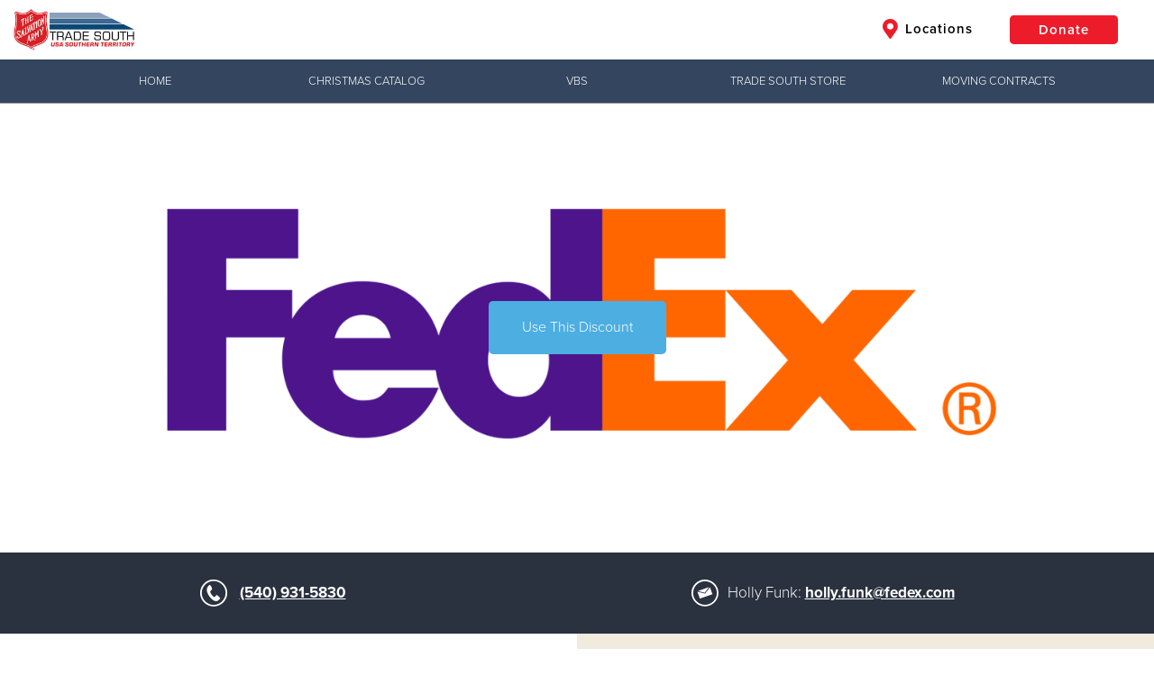

--- FILE ---
content_type: text/html;charset=UTF-8
request_url: https://southernusa.salvationarmy.org/tradesouthdiscounts/fedex
body_size: 24572
content:











<!doctype html>
<html lang="en">
<head>
<meta charset="utf-8">
<meta http-equiv="x-ua-compatible" content="ie=edge">
<title>FedEx - Trade South Discounts</title>
<meta name="viewport" content="width=device-width, initial-scale=1.0">


	<link href="//static.salvationarmy.org/us-east-1/templates/symphony/static_resources/styles/main.css?v=1,769,177,060.395" rel="stylesheet">

			<style>
				@media only screen
and (max-width : 500px) {
.kickoffHero {height: 300px;}
}

@media only screen
and (min-width : 769px)
and (max-width : 1154px) {
.kickoffHero {height: 250px;}
}
@media only screen
and (min-width : 1155px)
and (max-width : 2000px) {
.kickoffHero {height: 300px;}
}

/* TSAE/Ilir Pruthi - 2023-06-15 - Styles for Location Search Optimization */
/*
body.location-search .gdosController div:nth-child(2) div:nth-child(1) {
    display: inline-block;
}
body.location-search .gdosResults-serviceList {
    display: none;
}
body.location-search #location-services-offered {
    width: 100%;
    display: inline-block;
    text-align: center;
    padding: 8px;
    margin: 0 0 16px 0;
    text-decoration: none;
    color: #ed2c2b;
}
body.location-search #location-services-offered:hover {
    color: #2a313f;
}
body.location-search .gdosResults a {
    text-decoration: underline;
}*/
/* TSAUSS */
.globalHeader-siteTitle {
    display: inline-block !important; 
}

.fa.fa-map-marker-alt {
    display: none;
}

.fa.fa-map-marker-alt.navItem-icon.navItem-iconLocations {
    display: inline-block;
}

@media only screen and (max-width: 991px){
.globalHeader-logoContainer {
    max-width: 200px;
}
}

.givingToolbar-toolbar {
    background-color: #34465f;
}

.givingToolbar-toolbar.isMainNav ul.flyoutNav li.flyoutNavItem:hover {
    background-color: #0c213c;
}

/*ul {
    list-style: inside;
}*/

.clearfix:after,
.av-flex-cells:after,
.flex_cell:after,
.flex_cell_inner:after,
.flex_column:after,
.flex_column_inner:after {
    content: '';
    clear: both;
    display: table;
}
.template-page.content {
    padding-top: 50px;
    padding-bottom: 10px;
}
*[id^="after_section"] {
    display: none;
}

.modern-centered,
.thq-align-center {
    text-align: center;
}

.thq-full-stretch {
    background-size: cover !important;
}

.flex_cell,
.flex_column {
    float: left;
    padding-left: 15px;
    padding-right: 15px;
    min-height: 1px !important;
    height: auto !important;
}
.av_one_full {
    width: 100%;
}
.av_one_half {
    width: 50%;
}
.av_one_third {
    width: 33.33%;
}
.av_one_fourth {
    width: 25%;
}

.entry-content-wrapper.alternate_color,
.entry-content-wrapper.alternate_color div {
    background-color: #ecebe8;
}

.thq-slideshow-arrows, .thq-slideshow-controls {
    display: none;
}
.slide-entry-title {
    display: none;
}
.thq-button-center {
    text-align: center;
}
.thq-button {
    padding: 15px 35px;
    border: 2px solid #ed1c2b;
    border-radius: 5px;
    font-size: 16px;
    display: inline-block;
    vertical-align: middle;
    cursor: pointer;
    text-decoration: none;
    -webkit-transition: all .35s;
    -o-transition: all .35s;
    transition: all .35s;
    margin: .25em 0;
    text-align: center;
    background-color: #ed1c2b;
    color: #fff;
}
.thq-button:hover {
    color: #ed1c2b;
    background-color: #fff;
}
.thq-content-slider-inner .slick-next, 
.thq-content-slider-inner .slick-prev,
.thq-content-slider-inner .slick-next:hover, 
.thq-content-slider-inner .slick-prev:hover {
    background-color: rgba(0,0,0,0.3);
}

.av_font_icon a {
    text-decoration: none;
}


/* ======================================================================================================================================================
ICONBOX
====================================================================================================================================================== */
#top .iconbox{background: transparent;}

.iconbox{
margin-bottom:30px;
position: relative;
clear:both;
}

.iconbox_icon {
float: left;
margin: 2px 10px 0 0;
height: 23px;
width: 23px;
font-size: 23px;
line-height: 18px;
-webkit-transition: all 0.3s ease-in-out;
transition: 		all 0.3s ease-in-out;
}

a.iconbox_icon:hover{
text-decoration: none;
}

.iconbox_left .iconbox_icon {
border-radius: 50px;
text-align: center;
position: relative;
top: -7px;
left: -5px;
height: 30px;
width: 30px;
line-height: 30px;
margin: 2px 0px 0 0;
}

.iconbox .iconbox_content .iconbox_content_title {
border: medium none;
padding: 2px 0 0 0;
position: relative;
margin:0 0 16px 0;
clear:none;
letter-spacing: 1px;
text-transform: uppercase;
font-size:1.25em;
}

.iconbox_top{
margin-top:20px;
text-align: center;
}

.iconbox_top .iconbox_content{
padding:45px 20px 20px 20px;
border-radius: 3px;
box-shadow: 0px 0px 1px 0px rgba(0, 0, 0, 0.3);
background: #f1f1f1;
}

.iconbox_top .iconbox_icon{
float:none;
position: absolute;
left: 50%;
top:-26px;
margin:0 0 0 -26px;
padding:15px;
border-radius:100px;
-webkit-box-sizing: content-box; /* Safari/Chrome, other WebKit */
-moz-box-sizing: content-box;    /* Firefox, other Gecko */
box-sizing: content-box;
font-size: 20px;
line-height: 24px;
background-color: #e51d2d;
color: #ffffff;
border-color: #c30b0b;
}


.iconbox_left_content .iconbox_content, .iconbox_right_content .iconbox_content{overflow: hidden;}
.iconbox_left_content .iconbox_content .iconbox_content_title,.iconbox_right_content .iconbox_content .iconbox_content_title{margin: 0 0 -3px 0;}

.iconbox_left_content .iconbox_icon, #top .iconbox_right_content .iconbox_icon {
width: 74px;
height: 74px;
font-size: 27px;
line-height: 72px;
border-style: solid;
border-width: 1px;
border-radius: 500px;
text-align: center;
margin-right:22px;
}

.iconbox_right_content{text-align: right;}
.iconbox_right_content .iconbox_icon{
	float: right; margin-right:0; margin-left:22px;
}


.iconbox .iconbox_content p:last-child {
margin-bottom: 0;
}


.iconbox.av-no-box .iconbox_content{padding:0; border:none; box-shadow:none; background: transparent;}
.iconbox.av-no-box .iconbox_icon{position: relative; top:0; margin:0 auto 20px auto; left:0; width:90px; height:90px; line-height:90px; border-style: solid; border-width: 1px; padding:0; font-size: 30px; display:block; }


@media only screen and (max-width: 767px) {
    .av-content-small,
    .flex_column,
    .flex_cell {
        margin: 0;
        margin-bottom: 20px;
        width: 100%;
        min-height: 0 !important;
    }
}




/* ======================================================================================================================================================
Masonry Grid
====================================================================================================================================================== */

.av-masonry{
position: relative;
overflow: hidden;
clear:both;
}

.av-masonry-container{
width:100.4%;
float:left;
clear:both;
position: relative;
}

.av-masonry-entry{
position: relative;
display: block;
width:24.90%;
float:left;
clear: none;
text-decoration: none;
visibility: hidden;
opacity: 0;
}

.masonry-no-border{border-top:none;}

.av-masonry-entry.av-landscape-img{
width:49.80%;
}


.av-masonry-col-2 .av-masonry-entry{width:49.80%;}
.av-masonry-col-2 .av-masonry-entry.av-landscape-img{width:99.50%;}

.av-masonry-col-3 .av-masonry-entry{width:33.3%}
.av-masonry-col-3 .av-masonry-entry.av-landscape-img{width:66.6%}

.av-masonry-col-4 .av-masonry-entry{}
.av-masonry-col-4 .av-masonry-entry.av-landscape-img{}

.av-masonry-col-5 .av-masonry-entry{width:19.90%;}
.av-masonry-col-5 .av-masonry-entry.av-landscape-img{width:39.80%;}

.av-masonry-col-6 .av-masonry-entry{width:16.6%;}
.av-masonry-col-6 .av-masonry-entry.av-landscape-img{width:33.2%;}

/* Tablet Portrait size to standard 960 (devices and browsers) */
@media only screen and (min-width: 768px) and (max-width: 989px) {

.responsive.av-no-preview #top .av-medium-columns-4 .av-masonry-entry{width:24.90%;}
.responsive.av-no-preview #top .av-medium-columns-3 .av-masonry-entry{width:33.3%;}
.responsive.av-no-preview #top .av-medium-columns-2 .av-masonry-entry{width:49.80%;}
.responsive.av-no-preview .av-no-preview .av-medium-columns-1 .av-masonry-entry{width:100%;}
}


/* Mobile Landscape Size to Tablet Portrait (devices and browsers) */
@media only screen and (min-width: 480px) and (max-width: 767px) {

.responsive.av-no-preview #top .av-small-columns-4 .av-masonry-entry{width:24.90%;}
.responsive.av-no-preview #top .av-small-columns-3 .av-masonry-entry{width:33.3%;}
.responsive.av-no-preview #top .av-small-columns-2 .av-masonry-entry{width:49.80%;}
.responsive.av-no-preview #top .av-small-columns-1 .av-masonry-entry{width:100%;}
}

/* Mobile Portrait Size to Mobile Landscape Size (devices and browsers) */
@media only screen and (max-width: 479px) {

.responsive.av-no-preview #top .av-mini-columns-4 .av-masonry-entry{width:24.90%;}
.responsive.av-no-preview #top .av-mini-columns-3 .av-masonry-entry{width:33.3%;}
.responsive.av-no-preview #top .av-mini-columns-2 .av-masonry-entry{width:49.80%;}
.responsive.av-no-preview #top .av-mini-columns-1 .av-masonry-entry{width:100%;}
}





.av-masonry-outerimage-container{
overflow: hidden;
}

.av-masonry-outerimage-container, .av-masonry-image-container {
position: relative;
top: 0;
left: 0;
bottom: 0;
right: 0;
z-index: 1;
}

.av-masonry-image-container{
text-align: center;
background-size: cover;
background-position: center center;
}



.av-masonry-image-container img{ display:block; margin: 0 auto;}

.av-inner-masonry{overflow: hidden; background-color: transparent;}

.av-masonry-entry .av-inner-masonry-content{
padding:20px;
z-index: 2;
position: relative;
width:100%;
}

.av-masonry-entry .thq-arrow{border:none; top: -5px;}
.av-masonry-item-no-image .thq-arrow{display: none;}

.av-masonry-entry .av-masonry-entry-title{
line-height: 1.3em;
margin:0;
font-size: 15px;
}

.av-masonry-entry .av-masonry-entry-title + .av-masonry-entry-content{
padding-top:4px;
}

.av-masonry-date, .av-masonry-text-sep, .av-masonry-author{font-size: 11px;}
.av-masonry-text-sep{padding: 0 5px;}
.av-masonry-text-sep.text-sep-author, .av-masonry-author{display:none;}
}

			</style>


<script type="text/javascript">
	var fullSiteDomain = 'https://southernusa.salvationarmy.org/tradesouthdiscounts';
</script>


		<link rel="canonical" href="https://southernusa.salvationarmy.org/tradesouthdiscounts/fedex/" />



<link rel="stylesheet" href="https://use.typekit.net/nky6uwx.css">

<link rel="apple-touch-icon" sizes="57x57" href="//static.salvationarmy.org/templates/us-east-1/symphony/static_resources/images/favicons/apple-touch-icon-57x57.png">
<link rel="apple-touch-icon" sizes="60x60" href="//static.salvationarmy.org/us-east-1/templates/symphony/static_resources/images/favicons/apple-touch-icon-60x60.png">
<link rel="apple-touch-icon" sizes="72x72" href="//static.salvationarmy.org/us-east-1/templates/symphony/static_resources/images/favicons/apple-touch-icon-72x72.png">
<link rel="apple-touch-icon" sizes="76x76" href="//static.salvationarmy.org/us-east-1/templates/symphony/static_resources/images/favicons/apple-touch-icon-76x76.png">
<link rel="apple-touch-icon" sizes="114x114" href="//static.salvationarmy.org/us-east-1/templates/symphony/static_resources/images/favicons/apple-touch-icon-114x114.png">
<link rel="apple-touch-icon" sizes="120x120" href="//static.salvationarmy.org/us-east-1/templates/symphony/static_resources/images/favicons/apple-touch-icon-120x120.png">
<link rel="apple-touch-icon" sizes="144x144" href="//static.salvationarmy.org/us-east-1/templates/symphony/static_resources/images/favicons/apple-touch-icon-144x144.png">
<link rel="apple-touch-icon" sizes="152x152" href="//static.salvationarmy.org/us-east-1/templates/symphony/static_resources/images/favicons/apple-touch-icon-152x152.png">
<link rel="apple-touch-icon" sizes="180x180" href="//static.salvationarmy.org/us-east-1/templates/symphony/static_resources/images/favicons/apple-touch-icon-180x180.png">
<link rel="icon" type="image/png" href="//static.salvationarmy.org/us-east-1/templates/symphony/static_resources/images/favicons/favicon-32x32.png" sizes="32x32">
<link rel="icon" type="image/png" href="//static.salvationarmy.org/us-east-1/templates/symphony/static_resources/images/favicons/favicon-194x194.png" sizes="194x194">
<link rel="icon" type="image/png" href="//static.salvationarmy.org/us-east-1/templates/symphony/static_resources/images/favicons/favicon-96x96.png" sizes="96x96">
<link rel="icon" type="image/png" href="//static.salvationarmy.org/us-east-1/templates/symphony/static_resources/images/favicons/android-chrome-192x192.png" sizes="192x192">
<link rel="icon" type="image/png" href="//static.salvationarmy.org/us-east-1/templates/symphony/static_resources/images/favicons/favicon-16x16.png" sizes="16x16">
<link rel="manifest" href="//static.salvationarmy.org/us-east-1/templates/symphony/static_resources/manifest.json">
<link rel="mask-icon" href="//static.salvationarmy.org/us-east-1/templates/symphony/static_resources/images/favicons/safari-pinned-tab.svg" color="#ed1c2b">
<link rel="shortcut icon" href="//s3-us-west-1.amazonaws.com/usw-cache.salvationarmy.org/40df7016-da2a-40ca-9999-59beefb32bf9_favicon.ico">
<meta name="msapplication-TileColor" content="#da532c">
<meta name="msapplication-TileImage" content="//static.salvationarmy.org/us-east-1/templates/symphony/static_resources/images/favicons/mstile-144x144.png">
<meta name="msapplication-config" content="//static.salvationarmy.org/us-east-1/templates/symphony/static_resources/browserconfig.xml">
<meta name="theme-color" content="#ed1c2b">

<link rel="stylesheet" href="//static.salvationarmy.org/us-east-1/templates/symphony/static_resources/vendors/font-awesome/css/all.min.css" type="text/css" />
<link href="https://cdn.rawgit.com/noelboss/featherlight/1.7.12/release/featherlight.min.css" type="text/css" rel="stylesheet" />

<script
  src="https://code.jquery.com/jquery-1.11.3.min.js"
  integrity="sha256-7LkWEzqTdpEfELxcZZlS6wAx5Ff13zZ83lYO2/ujj7g="
  crossorigin="anonymous"></script>




<meta name="description" content="FedEx at The Salvation Army Trade South Discounts. Find vendors that offer the Salvation Army discounts" />

	<meta property="og:url" content="https://southernusa.salvationarmy.org/tradesouthdiscounts/fedex/" />
	<meta property="og:title" content="FedEx - Trade South Discounts" />
	<meta property="og:description" content="FedEx at The Salvation Army Trade South Discounts. Find vendors that offer the Salvation Army discounts" />
	<meta property="og:type" content="website" />

	<meta name="twitter:card" content="summary" />
	<meta name="twitter:site" content="@SalvationArmyUS" />
	<meta name="twitter:title" content="FedEx - Trade South Discounts" />
	<meta name="twitter:description" content="FedEx at The Salvation Army Trade South Discounts. Find vendors that offer the Salvation Army discounts" />

	<meta itemprop="name" content="FedEx - Trade South Discounts"/>
	<meta itemprop="url" content="https://southernusa.salvationarmy.org/tradesouthdiscounts/fedex/"/>





<script>
	var symphonyPropertyApi = "https://sp.symphony.salvationarmy.org/v1";


var siteCountry = "US";






var natl_donate_url = "https://give.salvationarmyusa.org/give/164006/#!/donation/checkout";
var useGdosVolunteerLink = false;






	



var googleMapsApiKey = "AIzaSyBqVkG9F5GhEPw4RZX-wTuS7vX-11_vfqo";
var openCageApiKey = "d71023d13f10460ea1692c80eb061f5f";










var socialHandle_twitter = "@ SalArmySouth";


// Set the globals using the data above
var isLocal = true;
var pageType = 'ministry';
	var siteType = 3;
			var pageProperties = [
					'8a80803081fc59d4018202edc86d0314',
					'8a8080c2821642e101821801ce1b0191',
					'1743610416482',
					'8a8080a7821642e3018217fbff1401d0',
					'8a8080c2821642e1018217fc00cf0188',
			];

var hiddenPages = [
	'events'
];

var siteName = "Trade South Discounts";
var siteAddress = {
	"address1":'1424 Northeast Expressway NE',
	"address2":"",
	"city":"Atlanta",
	"state":"Georgia",
	"zip":"30329",
	"lat":"33.825",
	"long":"-84.35",
	"unitShortName":""
};

var conductorUrlAlias = 'uss_conductor';
var conductorSiteTitle = 'USS Conductor';
var thqUrlAlias = 'uss';
var thqSubdomain = 'southernusa';
var symphonyTerritory = 'USS';
var symphonyTerritoryName = 'USA Southern Territory';
var thqLatitude = '33.833';
var thqLongitude = '-84.335';
var useDynamicPages = true;
var useWpStories = false;
var wpSiteName = '';
var wpApiEndpoint = '';
var wpApiTagIds = '';
var useGetHelp = false;
var getHelpUrl = '#';
var locationSearchUrl = 'https://southernusa.salvationarmy.org/uss/location-search';
var volunteerAction = 'volunteerLocalUrl';
var volunteerformUrl = '';
var volunteerformZipName = '';
var hearMoreAction = 'hearMoreUrl';
var hearMoreUrl = 'https://southernusa.salvationarmy.org/uss/contact-us';
var hearMoreMenuTitle = 'Hear More';

var canUseWordpressFeed = true;
var wordpressFeedUrl = '';

var pageVideos = [];
var siteDomain = 'southernusa.salvationarmy.org';
var siteUrlAlias = 'tradesouthdiscounts';
var territory = 'USS';
var siteId = '8a80806580d1ced90180f0c06d9c07a7';
var siteTimeZone = 'CST6CDT';
var krocSalesUrl = '' ;
var krocCenterWebId = '' ;
var krocCenterId = '' ;
var commConnApiUrl = '' ;
var volunteerApiUrl = '' ;
var volunteerSiteUrl = '' ;
var recaptchaSiteKey = '6Lcgas4bAAAAAALPQT4sn8CSXizhQJWLhc402TVc' ;
var recaptchaSecretKey = '6Lcgas4bAAAAABzcoeszuT_r25NJLurpuQYy2HVt' ;
var siteLanguage = 'en';
var disableDonationDropDown = false;
var disableDonationPassthru = false;
var hideMemberLoginIcon = false;


var utag_data = {
	page_section : "", // Contains a user-friendly page section, e.g. 'configuration section'.
	page_category : "", // Contains a user-friendly page category, e.g. 'appliance page'.
	page_subcategory : "", // Contains a user-friendly page subcategory, e.g. 'refrigerator page'.
	page_type : "", // Contains a user-friendly page type, e.g. 'cart page'.
	customer_id : "", // Contains the customer's ID.
	customer_username : "", // Contains the customer's username, e.g. johndoe38.
	customer_status : "", // Contains the customer's status, e.g. 'logged in'.
	customer_type : "", // Contains the customer's type, e.g. 'bronze member'.
	customer_email : "", // Contains the customer's email.
	customer_city : "", // Contains the city portion of the customer's address.
	customer_state : "", // Contains the state portion of the customer's address.
	customer_zip : "", // Contains the zip code portion of the customer's address.
	customer_country : "", // Contains the country portion of the customer's address.
	search_term : "", // Contains the search term or query submitted by a visitor.
	search_results : "", // Contains the number of results returned with a search query.
	search_type : "", // Contains the type of search conducted by the visitor.
	site_region : "en-US", // Contains values for the region or localized version, e.g. 'en_US'.
	article_id : "", // Contains the article's ID.
	article_name : "", // Contains the article's name.
	article_author : "", // Contains the name of the author of an article.
	article_publish_date : "", // Contains the publish date of an article.
	video_id : "", // Contains the video ID.
	video_name : "", // Contains the name of the video.
	video_duration : "", // Contains the duration of the video. This value should be in seconds.
	video_offset : "", // Contains the time into a video at which a certain state occurs.
	video_state : "", // Contains the state of the video, e.g. start, play, pause, milestone, end.
	video_player : "", // Contains the name of the video player.
	video_player_version : "", // Contains the version of the video player.
	page_name : "SAL:USS | fedex", //Page Name
	site_section : "FedEx", //Site Section
	site_type : 'SAL:USS', //Site Type
	login_status : 'Not Logged In', //Login Status
	territory_division : 'SAL:USS:SYM:Trade South Discounts' // Territory Division
};

var ministries = [
	"alleviate hunger",
	"assist the unemployed",
	"brighten the holidays",
	"camps and recreation",
	"care for your community",
	"combat addiction",
	"correctional ministries",
	"cure hunger",
	"empower the arts",
	"empower youth",
	"equip families",
	"fight for justice",
	"fight human trafficking",
	"help disaster survivors",
	"love the elderly",
	"meet the greatest need",
	"missing persons",
	"overcome poverty",
	"partner with adults",
	"provide housing",
	"provide shelter",
	"serve veterans",
	"share god's love",
	"shelter securely",
	"stop domestic abuse",
	"support older adults",
	"teach kids",
	"the greatest need",
	"the lgbtq community and the salvation army"
];
if (ministries.indexOf("fedex") > -1) {
	utag_data.page_name = "SAL:USS | cause:fedex";
} else if ("fedex" == "contact us") {
	utag_data.page_name = "SAL:USS | contact us form:start";
	utag_data.event_type = "contact_create";
} else if ("fedex" == "thank you") {
	utag_data.page_name = "SAL:USS | contact us form:complete";
	utag_data.event_type = "contact_complete";
}


</script>

	

			<!-- this helps imported Wordpress pages behave -->
<script>
    $(document).ready(function() {
        if ($('.thq-content-slider-inner').length > 0) {
            $('.thq-content-slider-inner').slick({
	        fade: true,
	        mobileFirst: true,
	        swipeToSlide: true,
	        dots: false,
	        autoplay: true,
	        autoplaySpeed: 5000
            });
        }
        if ($('.thq_codeblock').length > 0) {
            if ($('.thq_codeblock').text().trim() == '[thq_codeblock_placeholder uid="1"]') {
                $('.thq_codeblock').replaceWith('<form class="seeWhatsHappening-form" action="' + locationSearchUrl + '" method="GET">\
                    <input type="text" name="location" required="" value="" min="0" placeholder="Zip or City, State" class="seeWhatsHappening-input" />\
                    <input type="submit" value="Find a Location" class="seeWhatsHappening-submit" />\
                </form>');
            }
        }
        
        while ($('.av_font_icon a:not(.fab)').length > 0) {
            var socialLink = $('.av_font_icon a:not(.fab)').eq(0).attr('href');
            if (socialLink.indexOf('facebook') > -1) {
                $('.av_font_icon a:not(.fab)').eq(0).addClass('fab fa-facebook');
            }
            else if (socialLink.indexOf('twitter') > -1) {
                $('.av_font_icon a:not(.fab)').eq(0).addClass('fab fa-twitter');
            }
            else if (socialLink.indexOf('youtu') > -1) {
                $('.av_font_icon a:not(.fab)').eq(0).addClass('fab fa-youtube');
            }
            else if (socialLink.indexOf('insta') > -1) {
                $('.av_font_icon a:not(.fab)').eq(0).addClass('fab fa-instagram');
            }
            else if (socialLink.indexOf('vimeo') > -1) {
                $('.av_font_icon a:not(.fab)').eq(0).addClass('fab fa-vimeo');
            }
            else if (socialLink.indexOf('linkedin') > -1) {
                $('.av_font_icon a:not(.fab)').eq(0).addClass('fab fa-linkedin');
            }
        }
    });
</script>
				<!-- Global site tag (gtag.js) - Google Analytics -->
<script async="" src="https://www.googletagmanager.com/gtag/js?id=UA-76979531-1"></script>
<script>
  window.dataLayer = window.dataLayer || [];
  function gtag(){dataLayer.push(arguments);}
  gtag('js', new Date());

  gtag('config', 'UA-76979531-1');
</script>

<script>
	if (typeof(document.registerElement) === "function") {
		var XSArmyTag = document.registerElement('sarmy-ignore');
	}

	function getRand(){
		var text = "";
		var possible = "ABCDEFGHIJKLMNOPQRSTUVWXYZabcdefghijklmnopqrstuvwxyz0123456789";
		for( var i=0; i < 5; i++ )
		text += possible.charAt(Math.floor(Math.random() * possible.length));
		return text;
	}
</script>
<noscript><link href="//static.salvationarmy.org/us-east-1/templates/symphony/static_resources/styles/icons/icons.fallback.css" rel="stylesheet"></noscript>

<script src="//static.salvationarmy.org/us-east-1/templates/symphony/static_resources/vendors/amazing-carousel/amazingcarousel.js"></script>

<script src="https://www.google.com/recaptcha/api.js" async defer></script>

<script type="text/javascript">
	// https://tc39.github.io/ecma262/#sec-array.prototype.find
	if (!Array.prototype.find) {
		Object.defineProperty(Array.prototype, 'find', {
			value: function(predicate) {
			// 1. Let O be ? ToObject(this value).
			if (this == null) {
				throw TypeError('"this" is null or not defined');
			}

			var o = Object(this);

			// 2. Let len be ? ToLength(? Get(O, "length")).
			var len = o.length >>> 0;

			// 3. If IsCallable(predicate) is false, throw a TypeError exception.
			if (typeof predicate !== 'function') {
				throw TypeError('predicate must be a function');
			}

			// 4. If thisArg was supplied, let T be thisArg; else let T be undefined.
			var thisArg = arguments[1];

			// 5. Let k be 0.
			var k = 0;

			// 6. Repeat, while k < len
			while (k < len) {
				// a. Let Pk be ! ToString(k).
				// b. Let kValue be ? Get(O, Pk).
				// c. Let testResult be ToBoolean(? Call(predicate, T, « kValue, k, O »)).
				// d. If testResult is true, return kValue.
				var kValue = o[k];
				if (predicate.call(thisArg, kValue, k, o)) {
				return kValue;
				}
				// e. Increase k by 1.
				k++;
			}

			// 7. Return undefined.
			return undefined;
			},
			configurable: true,
			writable: true
		});
	}

	Date.prototype.toShortDateString = function (includeDayOfWeek) {
		var shortDateString = '';
		if (includeDayOfWeek) {
			shortDateString += ['Sunday','Monday','Tuesday','Wednesday','Thursday','Friday','Saturday'][this.getDay()] + ', ';
		}
		if (siteLanguage == 'en') {
			shortDateString += (this.getMonth() + 1) +
				"/" + this.getDate() +
				"/" + this.getFullYear();
		} else {
			shortDateString += this.getDate() +
				"/" + (this.getMonth() + 1) +
				"/" + this.getFullYear();
		}
		return shortDateString;
	}
</script>

	<!-- IHQ & Devnext Application Performance Monitoring -->
	<script type="text/javascript">
		;window.NREUM||(NREUM={});NREUM.init={distributed_tracing:{enabled:true},privacy:{cookies_enabled:true}};
		window.NREUM||(NREUM={}),__nr_require=function(t,e,n){function r(n){if(!e[n]){var o=e[n]={exports:{}};t[n][0].call(o.exports,function(e){var o=t[n][1][e];return r(o||e)},o,o.exports)}return e[n].exports}if("function"==typeof __nr_require)return __nr_require;for(var o=0;o<n.length;o++)r(n[o]);return r}({1:[function(t,e,n){function r(t){try{c.console&&console.log(t)}catch(e){}}var o,i=t("ee"),a=t(29),c={};try{o=localStorage.getItem("__nr_flags").split(","),console&&"function"==typeof console.log&&(c.console=!0,o.indexOf("dev")!==-1&&(c.dev=!0),o.indexOf("nr_dev")!==-1&&(c.nrDev=!0))}catch(s){}c.nrDev&&i.on("internal-error",function(t){r(t.stack)}),c.dev&&i.on("fn-err",function(t,e,n){r(n.stack)}),c.dev&&(r("NR AGENT IN DEVELOPMENT MODE"),r("flags: "+a(c,function(t,e){return t}).join(", ")))},{}],2:[function(t,e,n){function r(t,e,n,r,c){try{p?p-=1:o(c||new UncaughtException(t,e,n),!0)}catch(f){try{i("ierr",[f,s.now(),!0])}catch(d){}}return"function"==typeof u&&u.apply(this,a(arguments))}function UncaughtException(t,e,n){this.message=t||"Uncaught error with no additional information",this.sourceURL=e,this.line=n}function o(t,e){var n=e?null:s.now();i("err",[t,n])}var i=t("handle"),a=t(30),c=t("ee"),s=t("loader"),f=t("gos"),u=window.onerror,d=!1,l="nr@seenError";if(!s.disabled){var p=0;s.features.err=!0,t(1),window.onerror=r;try{throw new Error}catch(h){"stack"in h&&(t(13),t(12),"addEventListener"in window&&t(6),s.xhrWrappable&&t(14),d=!0)}c.on("fn-start",function(t,e,n){d&&(p+=1)}),c.on("fn-err",function(t,e,n){d&&!n[l]&&(f(n,l,function(){return!0}),this.thrown=!0,o(n))}),c.on("fn-end",function(){d&&!this.thrown&&p>0&&(p-=1)}),c.on("internal-error",function(t){i("ierr",[t,s.now(),!0])})}},{}],3:[function(t,e,n){var r=t("loader");r.disabled||(r.features.ins=!0)},{}],4:[function(t,e,n){function r(){L++,T=g.hash,this[u]=y.now()}function o(){L--,g.hash!==T&&i(0,!0);var t=y.now();this[h]=~~this[h]+t-this[u],this[d]=t}function i(t,e){E.emit("newURL",[""+g,e])}function a(t,e){t.on(e,function(){this[e]=y.now()})}var c="-start",s="-end",f="-body",u="fn"+c,d="fn"+s,l="cb"+c,p="cb"+s,h="jsTime",m="fetch",v="addEventListener",w=window,g=w.location,y=t("loader");if(w[v]&&y.xhrWrappable&&!y.disabled){var x=t(10),b=t(11),E=t(8),R=t(6),O=t(13),N=t(7),M=t(14),P=t(9),C=t("ee"),S=C.get("tracer");t(16),y.features.spa=!0;var T,L=0;C.on(u,r),b.on(l,r),P.on(l,r),C.on(d,o),b.on(p,o),P.on(p,o),C.buffer([u,d,"xhr-done","xhr-resolved"]),R.buffer([u]),O.buffer(["setTimeout"+s,"clearTimeout"+c,u]),M.buffer([u,"new-xhr","send-xhr"+c]),N.buffer([m+c,m+"-done",m+f+c,m+f+s]),E.buffer(["newURL"]),x.buffer([u]),b.buffer(["propagate",l,p,"executor-err","resolve"+c]),S.buffer([u,"no-"+u]),P.buffer(["new-jsonp","cb-start","jsonp-error","jsonp-end"]),a(M,"send-xhr"+c),a(C,"xhr-resolved"),a(C,"xhr-done"),a(N,m+c),a(N,m+"-done"),a(P,"new-jsonp"),a(P,"jsonp-end"),a(P,"cb-start"),E.on("pushState-end",i),E.on("replaceState-end",i),w[v]("hashchange",i,!0),w[v]("load",i,!0),w[v]("popstate",function(){i(0,L>1)},!0)}},{}],5:[function(t,e,n){function r(t){}if(window.performance&&window.performance.timing&&window.performance.getEntriesByType){var o=t("ee"),i=t("handle"),a=t(13),c=t(12),s="learResourceTimings",f="addEventListener",u="resourcetimingbufferfull",d="bstResource",l="resource",p="-start",h="-end",m="fn"+p,v="fn"+h,w="bstTimer",g="pushState",y=t("loader");if(!y.disabled){y.features.stn=!0,t(8),"addEventListener"in window&&t(6);var x=NREUM.o.EV;o.on(m,function(t,e){var n=t[0];n instanceof x&&(this.bstStart=y.now())}),o.on(v,function(t,e){var n=t[0];n instanceof x&&i("bst",[n,e,this.bstStart,y.now()])}),a.on(m,function(t,e,n){this.bstStart=y.now(),this.bstType=n}),a.on(v,function(t,e){i(w,[e,this.bstStart,y.now(),this.bstType])}),c.on(m,function(){this.bstStart=y.now()}),c.on(v,function(t,e){i(w,[e,this.bstStart,y.now(),"requestAnimationFrame"])}),o.on(g+p,function(t){this.time=y.now(),this.startPath=location.pathname+location.hash}),o.on(g+h,function(t){i("bstHist",[location.pathname+location.hash,this.startPath,this.time])}),f in window.performance&&(window.performance["c"+s]?window.performance[f](u,function(t){i(d,[window.performance.getEntriesByType(l)]),window.performance["c"+s]()},!1):window.performance[f]("webkit"+u,function(t){i(d,[window.performance.getEntriesByType(l)]),window.performance["webkitC"+s]()},!1)),document[f]("scroll",r,{passive:!0}),document[f]("keypress",r,!1),document[f]("click",r,!1)}}},{}],6:[function(t,e,n){function r(t){for(var e=t;e&&!e.hasOwnProperty(u);)e=Object.getPrototypeOf(e);e&&o(e)}function o(t){c.inPlace(t,[u,d],"-",i)}function i(t,e){return t[1]}var a=t("ee").get("events"),c=t("wrap-function")(a,!0),s=t("gos"),f=XMLHttpRequest,u="addEventListener",d="removeEventListener";e.exports=a,"getPrototypeOf"in Object?(r(document),r(window),r(f.prototype)):f.prototype.hasOwnProperty(u)&&(o(window),o(f.prototype)),a.on(u+"-start",function(t,e){var n=t[1],r=s(n,"nr@wrapped",function(){function t(){if("function"==typeof n.handleEvent)return n.handleEvent.apply(n,arguments)}var e={object:t,"function":n}[typeof n];return e?c(e,"fn-",null,e.name||"anonymous"):n});this.wrapped=t[1]=r}),a.on(d+"-start",function(t){t[1]=this.wrapped||t[1]})},{}],7:[function(t,e,n){function r(t,e,n){var r=t[e];"function"==typeof r&&(t[e]=function(){var t=i(arguments),e={};o.emit(n+"before-start",[t],e);var a;e[m]&&e[m].dt&&(a=e[m].dt);var c=r.apply(this,t);return o.emit(n+"start",[t,a],c),c.then(function(t){return o.emit(n+"end",[null,t],c),t},function(t){throw o.emit(n+"end",[t],c),t})})}var o=t("ee").get("fetch"),i=t(30),a=t(29);e.exports=o;var c=window,s="fetch-",f=s+"body-",u=["arrayBuffer","blob","json","text","formData"],d=c.Request,l=c.Response,p=c.fetch,h="prototype",m="nr@context";d&&l&&p&&(a(u,function(t,e){r(d[h],e,f),r(l[h],e,f)}),r(c,"fetch",s),o.on(s+"end",function(t,e){var n=this;if(e){var r=e.headers.get("content-length");null!==r&&(n.rxSize=r),o.emit(s+"done",[null,e],n)}else o.emit(s+"done",[t],n)}))},{}],8:[function(t,e,n){var r=t("ee").get("history"),o=t("wrap-function")(r);e.exports=r;var i=window.history&&window.history.constructor&&window.history.constructor.prototype,a=window.history;i&&i.pushState&&i.replaceState&&(a=i),o.inPlace(a,["pushState","replaceState"],"-")},{}],9:[function(t,e,n){function r(t){function e(){s.emit("jsonp-end",[],l),t.removeEventListener("load",e,!1),t.removeEventListener("error",n,!1)}function n(){s.emit("jsonp-error",[],l),s.emit("jsonp-end",[],l),t.removeEventListener("load",e,!1),t.removeEventListener("error",n,!1)}var r=t&&"string"==typeof t.nodeName&&"script"===t.nodeName.toLowerCase();if(r){var o="function"==typeof t.addEventListener;if(o){var a=i(t.src);if(a){var u=c(a),d="function"==typeof u.parent[u.key];if(d){var l={};f.inPlace(u.parent,[u.key],"cb-",l),t.addEventListener("load",e,!1),t.addEventListener("error",n,!1),s.emit("new-jsonp",[t.src],l)}}}}}function o(){return"addEventListener"in window}function i(t){var e=t.match(u);return e?e[1]:null}function a(t,e){var n=t.match(l),r=n[1],o=n[3];return o?a(o,e[r]):e[r]}function c(t){var e=t.match(d);return e&&e.length>=3?{key:e[2],parent:a(e[1],window)}:{key:t,parent:window}}var s=t("ee").get("jsonp"),f=t("wrap-function")(s);if(e.exports=s,o()){var u=/[?&](?:callback|cb)=([^&#]+)/,d=/(.*)\.([^.]+)/,l=/^(\w+)(\.|$)(.*)$/,p=["appendChild","insertBefore","replaceChild"];Node&&Node.prototype&&Node.prototype.appendChild?f.inPlace(Node.prototype,p,"dom-"):(f.inPlace(HTMLElement.prototype,p,"dom-"),f.inPlace(HTMLHeadElement.prototype,p,"dom-"),f.inPlace(HTMLBodyElement.prototype,p,"dom-")),s.on("dom-start",function(t){r(t[0])})}},{}],10:[function(t,e,n){var r=t("ee").get("mutation"),o=t("wrap-function")(r),i=NREUM.o.MO;e.exports=r,i&&(window.MutationObserver=function(t){return this instanceof i?new i(o(t,"fn-")):i.apply(this,arguments)},MutationObserver.prototype=i.prototype)},{}],11:[function(t,e,n){function r(t){var e=i.context(),n=c(t,"executor-",e,null,!1),r=new f(n);return i.context(r).getCtx=function(){return e},r}var o=t("wrap-function"),i=t("ee").get("promise"),a=t("ee").getOrSetContext,c=o(i),s=t(29),f=NREUM.o.PR;e.exports=i,f&&(window.Promise=r,["all","race"].forEach(function(t){var e=f[t];f[t]=function(n){function r(t){return function(){i.emit("propagate",[null,!o],a,!1,!1),o=o||!t}}var o=!1;s(n,function(e,n){Promise.resolve(n).then(r("all"===t),r(!1))});var a=e.apply(f,arguments),c=f.resolve(a);return c}}),["resolve","reject"].forEach(function(t){var e=f[t];f[t]=function(t){var n=e.apply(f,arguments);return t!==n&&i.emit("propagate",[t,!0],n,!1,!1),n}}),f.prototype["catch"]=function(t){return this.then(null,t)},f.prototype=Object.create(f.prototype,{constructor:{value:r}}),s(Object.getOwnPropertyNames(f),function(t,e){try{r[e]=f[e]}catch(n){}}),o.wrapInPlace(f.prototype,"then",function(t){return function(){var e=this,n=o.argsToArray.apply(this,arguments),r=a(e);r.promise=e,n[0]=c(n[0],"cb-",r,null,!1),n[1]=c(n[1],"cb-",r,null,!1);var s=t.apply(this,n);return r.nextPromise=s,i.emit("propagate",[e,!0],s,!1,!1),s}}),i.on("executor-start",function(t){t[0]=c(t[0],"resolve-",this,null,!1),t[1]=c(t[1],"resolve-",this,null,!1)}),i.on("executor-err",function(t,e,n){t[1](n)}),i.on("cb-end",function(t,e,n){i.emit("propagate",[n,!0],this.nextPromise,!1,!1)}),i.on("propagate",function(t,e,n){this.getCtx&&!e||(this.getCtx=function(){if(t instanceof Promise)var e=i.context(t);return e&&e.getCtx?e.getCtx():this})}),r.toString=function(){return""+f})},{}],12:[function(t,e,n){var r=t("ee").get("raf"),o=t("wrap-function")(r),i="equestAnimationFrame";e.exports=r,o.inPlace(window,["r"+i,"mozR"+i,"webkitR"+i,"msR"+i],"raf-"),r.on("raf-start",function(t){t[0]=o(t[0],"fn-")})},{}],13:[function(t,e,n){function r(t,e,n){t[0]=a(t[0],"fn-",null,n)}function o(t,e,n){this.method=n,this.timerDuration=isNaN(t[1])?0:+t[1],t[0]=a(t[0],"fn-",this,n)}var i=t("ee").get("timer"),a=t("wrap-function")(i),c="setTimeout",s="setInterval",f="clearTimeout",u="-start",d="-";e.exports=i,a.inPlace(window,[c,"setImmediate"],c+d),a.inPlace(window,[s],s+d),a.inPlace(window,[f,"clearImmediate"],f+d),i.on(s+u,r),i.on(c+u,o)},{}],14:[function(t,e,n){function r(t,e){d.inPlace(e,["onreadystatechange"],"fn-",c)}function o(){var t=this,e=u.context(t);t.readyState>3&&!e.resolved&&(e.resolved=!0,u.emit("xhr-resolved",[],t)),d.inPlace(t,g,"fn-",c)}function i(t){y.push(t),h&&(b?b.then(a):v?v(a):(E=-E,R.data=E))}function a(){for(var t=0;t<y.length;t++)r([],y[t]);y.length&&(y=[])}function c(t,e){return e}function s(t,e){for(var n in t)e[n]=t[n];return e}t(6);var f=t("ee"),u=f.get("xhr"),d=t("wrap-function")(u),l=NREUM.o,p=l.XHR,h=l.MO,m=l.PR,v=l.SI,w="readystatechange",g=["onload","onerror","onabort","onloadstart","onloadend","onprogress","ontimeout"],y=[];e.exports=u;var x=window.XMLHttpRequest=function(t){var e=new p(t);try{u.emit("new-xhr",[e],e),e.addEventListener(w,o,!1)}catch(n){try{u.emit("internal-error",[n])}catch(r){}}return e};if(s(p,x),x.prototype=p.prototype,d.inPlace(x.prototype,["open","send"],"-xhr-",c),u.on("send-xhr-start",function(t,e){r(t,e),i(e)}),u.on("open-xhr-start",r),h){var b=m&&m.resolve();if(!v&&!m){var E=1,R=document.createTextNode(E);new h(a).observe(R,{characterData:!0})}}else f.on("fn-end",function(t){t[0]&&t[0].type===w||a()})},{}],15:[function(t,e,n){function r(t){if(!c(t))return null;var e=window.NREUM;if(!e.loader_config)return null;var n=(e.loader_config.accountID||"").toString()||null,r=(e.loader_config.agentID||"").toString()||null,f=(e.loader_config.trustKey||"").toString()||null;if(!n||!r)return null;var h=p.generateSpanId(),m=p.generateTraceId(),v=Date.now(),w={spanId:h,traceId:m,timestamp:v};return(t.sameOrigin||s(t)&&l())&&(w.traceContextParentHeader=o(h,m),w.traceContextStateHeader=i(h,v,n,r,f)),(t.sameOrigin&&!u()||!t.sameOrigin&&s(t)&&d())&&(w.newrelicHeader=a(h,m,v,n,r,f)),w}function o(t,e){return"00-"+e+"-"+t+"-01"}function i(t,e,n,r,o){var i=0,a="",c=1,s="",f="";return o+"@nr="+i+"-"+c+"-"+n+"-"+r+"-"+t+"-"+a+"-"+s+"-"+f+"-"+e}function a(t,e,n,r,o,i){var a="btoa"in window&&"function"==typeof window.btoa;if(!a)return null;var c={v:[0,1],d:{ty:"Browser",ac:r,ap:o,id:t,tr:e,ti:n}};return i&&r!==i&&(c.d.tk=i),btoa(JSON.stringify(c))}function c(t){return f()&&s(t)}function s(t){var e=!1,n={};if("init"in NREUM&&"distributed_tracing"in NREUM.init&&(n=NREUM.init.distributed_tracing),t.sameOrigin)e=!0;else if(n.allowed_origins instanceof Array)for(var r=0;r<n.allowed_origins.length;r++){var o=h(n.allowed_origins[r]);if(t.hostname===o.hostname&&t.protocol===o.protocol&&t.port===o.port){e=!0;break}}return e}function f(){return"init"in NREUM&&"distributed_tracing"in NREUM.init&&!!NREUM.init.distributed_tracing.enabled}function u(){return"init"in NREUM&&"distributed_tracing"in NREUM.init&&!!NREUM.init.distributed_tracing.exclude_newrelic_header}function d(){return"init"in NREUM&&"distributed_tracing"in NREUM.init&&NREUM.init.distributed_tracing.cors_use_newrelic_header!==!1}function l(){return"init"in NREUM&&"distributed_tracing"in NREUM.init&&!!NREUM.init.distributed_tracing.cors_use_tracecontext_headers}var p=t(26),h=t(17);e.exports={generateTracePayload:r,shouldGenerateTrace:c}},{}],16:[function(t,e,n){function r(t){var e=this.params,n=this.metrics;if(!this.ended){this.ended=!0;for(var r=0;r<l;r++)t.removeEventListener(d[r],this.listener,!1);e.aborted||(n.duration=a.now()-this.startTime,this.loadCaptureCalled||4!==t.readyState?null==e.status&&(e.status=0):i(this,t),n.cbTime=this.cbTime,u.emit("xhr-done",[t],t),c("xhr",[e,n,this.startTime]))}}function o(t,e){var n=s(e),r=t.params;r.host=n.hostname+":"+n.port,r.pathname=n.pathname,t.parsedOrigin=s(e),t.sameOrigin=t.parsedOrigin.sameOrigin}function i(t,e){t.params.status=e.status;var n=v(e,t.lastSize);if(n&&(t.metrics.rxSize=n),t.sameOrigin){var r=e.getResponseHeader("X-NewRelic-App-Data");r&&(t.params.cat=r.split(", ").pop())}t.loadCaptureCalled=!0}var a=t("loader");if(a.xhrWrappable&&!a.disabled){var c=t("handle"),s=t(17),f=t(15).generateTracePayload,u=t("ee"),d=["load","error","abort","timeout"],l=d.length,p=t("id"),h=t(22),m=t(21),v=t(18),w=window.XMLHttpRequest;a.features.xhr=!0,t(14),t(7),u.on("new-xhr",function(t){var e=this;e.totalCbs=0,e.called=0,e.cbTime=0,e.end=r,e.ended=!1,e.xhrGuids={},e.lastSize=null,e.loadCaptureCalled=!1,e.params=this.params||{},e.metrics=this.metrics||{},t.addEventListener("load",function(n){i(e,t)},!1),h&&(h>34||h<10)||window.opera||t.addEventListener("progress",function(t){e.lastSize=t.loaded},!1)}),u.on("open-xhr-start",function(t){this.params={method:t[0]},o(this,t[1]),this.metrics={}}),u.on("open-xhr-end",function(t,e){"loader_config"in NREUM&&"xpid"in NREUM.loader_config&&this.sameOrigin&&e.setRequestHeader("X-NewRelic-ID",NREUM.loader_config.xpid);var n=f(this.parsedOrigin);if(n){var r=!1;n.newrelicHeader&&(e.setRequestHeader("newrelic",n.newrelicHeader),r=!0),n.traceContextParentHeader&&(e.setRequestHeader("traceparent",n.traceContextParentHeader),n.traceContextStateHeader&&e.setRequestHeader("tracestate",n.traceContextStateHeader),r=!0),r&&(this.dt=n)}}),u.on("send-xhr-start",function(t,e){var n=this.metrics,r=t[0],o=this;if(n&&r){var i=m(r);i&&(n.txSize=i)}this.startTime=a.now(),this.listener=function(t){try{"abort"!==t.type||o.loadCaptureCalled||(o.params.aborted=!0),("load"!==t.type||o.called===o.totalCbs&&(o.onloadCalled||"function"!=typeof e.onload))&&o.end(e)}catch(n){try{u.emit("internal-error",[n])}catch(r){}}};for(var c=0;c<l;c++)e.addEventListener(d[c],this.listener,!1)}),u.on("xhr-cb-time",function(t,e,n){this.cbTime+=t,e?this.onloadCalled=!0:this.called+=1,this.called!==this.totalCbs||!this.onloadCalled&&"function"==typeof n.onload||this.end(n)}),u.on("xhr-load-added",function(t,e){var n=""+p(t)+!!e;this.xhrGuids&&!this.xhrGuids[n]&&(this.xhrGuids[n]=!0,this.totalCbs+=1)}),u.on("xhr-load-removed",function(t,e){var n=""+p(t)+!!e;this.xhrGuids&&this.xhrGuids[n]&&(delete this.xhrGuids[n],this.totalCbs-=1)}),u.on("addEventListener-end",function(t,e){e instanceof w&&"load"===t[0]&&u.emit("xhr-load-added",[t[1],t[2]],e)}),u.on("removeEventListener-end",function(t,e){e instanceof w&&"load"===t[0]&&u.emit("xhr-load-removed",[t[1],t[2]],e)}),u.on("fn-start",function(t,e,n){e instanceof w&&("onload"===n&&(this.onload=!0),("load"===(t[0]&&t[0].type)||this.onload)&&(this.xhrCbStart=a.now()))}),u.on("fn-end",function(t,e){this.xhrCbStart&&u.emit("xhr-cb-time",[a.now()-this.xhrCbStart,this.onload,e],e)}),u.on("fetch-before-start",function(t){function e(t,e){var n=!1;return e.newrelicHeader&&(t.set("newrelic",e.newrelicHeader),n=!0),e.traceContextParentHeader&&(t.set("traceparent",e.traceContextParentHeader),e.traceContextStateHeader&&t.set("tracestate",e.traceContextStateHeader),n=!0),n}var n,r=t[1]||{};"string"==typeof t[0]?n=t[0]:t[0]&&t[0].url?n=t[0].url:window.URL&&t[0]&&t[0]instanceof URL&&(n=t[0].href),n&&(this.parsedOrigin=s(n),this.sameOrigin=this.parsedOrigin.sameOrigin);var o=f(this.parsedOrigin);if(o&&(o.newrelicHeader||o.traceContextParentHeader))if("string"==typeof t[0]||window.URL&&t[0]&&t[0]instanceof URL){var i={};for(var a in r)i[a]=r[a];i.headers=new Headers(r.headers||{}),e(i.headers,o)&&(this.dt=o),t.length>1?t[1]=i:t.push(i)}else t[0]&&t[0].headers&&e(t[0].headers,o)&&(this.dt=o)})}},{}],17:[function(t,e,n){var r={};e.exports=function(t){if(t in r)return r[t];var e=document.createElement("a"),n=window.location,o={};e.href=t,o.port=e.port;var i=e.href.split("://");!o.port&&i[1]&&(o.port=i[1].split("/")[0].split("@").pop().split(":")[1]),o.port&&"0"!==o.port||(o.port="https"===i[0]?"443":"80"),o.hostname=e.hostname||n.hostname,o.pathname=e.pathname,o.protocol=i[0],"/"!==o.pathname.charAt(0)&&(o.pathname="/"+o.pathname);var a=!e.protocol||":"===e.protocol||e.protocol===n.protocol,c=e.hostname===document.domain&&e.port===n.port;return o.sameOrigin=a&&(!e.hostname||c),"/"===o.pathname&&(r[t]=o),o}},{}],18:[function(t,e,n){function r(t,e){var n=t.responseType;return"json"===n&&null!==e?e:"arraybuffer"===n||"blob"===n||"json"===n?o(t.response):"text"===n||""===n||void 0===n?o(t.responseText):void 0}var o=t(21);e.exports=r},{}],19:[function(t,e,n){function r(){}function o(t,e,n){return function(){return i(t,[f.now()].concat(c(arguments)),e?null:this,n),e?void 0:this}}var i=t("handle"),a=t(29),c=t(30),s=t("ee").get("tracer"),f=t("loader"),u=NREUM;"undefined"==typeof window.newrelic&&(newrelic=u);var d=["setPageViewName","setCustomAttribute","setErrorHandler","finished","addToTrace","inlineHit","addRelease"],l="api-",p=l+"ixn-";a(d,function(t,e){u[e]=o(l+e,!0,"api")}),u.addPageAction=o(l+"addPageAction",!0),u.setCurrentRouteName=o(l+"routeName",!0),e.exports=newrelic,u.interaction=function(){return(new r).get()};var h=r.prototype={createTracer:function(t,e){var n={},r=this,o="function"==typeof e;return i(p+"tracer",[f.now(),t,n],r),function(){if(s.emit((o?"":"no-")+"fn-start",[f.now(),r,o],n),o)try{return e.apply(this,arguments)}catch(t){throw s.emit("fn-err",[arguments,this,t],n),t}finally{s.emit("fn-end",[f.now()],n)}}}};a("actionText,setName,setAttribute,save,ignore,onEnd,getContext,end,get".split(","),function(t,e){h[e]=o(p+e)}),newrelic.noticeError=function(t,e){"string"==typeof t&&(t=new Error(t)),i("err",[t,f.now(),!1,e])}},{}],20:[function(t,e,n){function r(t){if(NREUM.init){for(var e=NREUM.init,n=t.split("."),r=0;r<n.length-1;r++)if(e=e[n[r]],"object"!=typeof e)return;return e=e[n[n.length-1]]}}e.exports={getConfiguration:r}},{}],21:[function(t,e,n){e.exports=function(t){if("string"==typeof t&&t.length)return t.length;if("object"==typeof t){if("undefined"!=typeof ArrayBuffer&&t instanceof ArrayBuffer&&t.byteLength)return t.byteLength;if("undefined"!=typeof Blob&&t instanceof Blob&&t.size)return t.size;if(!("undefined"!=typeof FormData&&t instanceof FormData))try{return JSON.stringify(t).length}catch(e){return}}}},{}],22:[function(t,e,n){var r=0,o=navigator.userAgent.match(/Firefox[\/\s](\d+\.\d+)/);o&&(r=+o[1]),e.exports=r},{}],23:[function(t,e,n){function r(){return c.exists&&performance.now?Math.round(performance.now()):(i=Math.max((new Date).getTime(),i))-a}function o(){return i}var i=(new Date).getTime(),a=i,c=t(31);e.exports=r,e.exports.offset=a,e.exports.getLastTimestamp=o},{}],24:[function(t,e,n){function r(t){return!(!t||!t.protocol||"file:"===t.protocol)}e.exports=r},{}],25:[function(t,e,n){function r(t,e){var n=t.getEntries();n.forEach(function(t){"first-paint"===t.name?d("timing",["fp",Math.floor(t.startTime)]):"first-contentful-paint"===t.name&&d("timing",["fcp",Math.floor(t.startTime)])})}function o(t,e){var n=t.getEntries();n.length>0&&d("lcp",[n[n.length-1]])}function i(t){t.getEntries().forEach(function(t){t.hadRecentInput||d("cls",[t])})}function a(t){if(t instanceof h&&!v){var e=Math.round(t.timeStamp),n={type:t.type};e<=l.now()?n.fid=l.now()-e:e>l.offset&&e<=Date.now()?(e-=l.offset,n.fid=l.now()-e):e=l.now(),v=!0,d("timing",["fi",e,n])}}function c(t){d("pageHide",[l.now(),t])}if(!("init"in NREUM&&"page_view_timing"in NREUM.init&&"enabled"in NREUM.init.page_view_timing&&NREUM.init.page_view_timing.enabled===!1)){var s,f,u,d=t("handle"),l=t("loader"),p=t(28),h=NREUM.o.EV;if("PerformanceObserver"in window&&"function"==typeof window.PerformanceObserver){s=new PerformanceObserver(r);try{s.observe({entryTypes:["paint"]})}catch(m){}f=new PerformanceObserver(o);try{f.observe({entryTypes:["largest-contentful-paint"]})}catch(m){}u=new PerformanceObserver(i);try{u.observe({type:"layout-shift",buffered:!0})}catch(m){}}if("addEventListener"in document){var v=!1,w=["click","keydown","mousedown","pointerdown","touchstart"];w.forEach(function(t){document.addEventListener(t,a,!1)})}p(c)}},{}],26:[function(t,e,n){function r(){function t(){return e?15&e[n++]:16*Math.random()|0}var e=null,n=0,r=window.crypto||window.msCrypto;r&&r.getRandomValues&&(e=r.getRandomValues(new Uint8Array(31)));for(var o,i="xxxxxxxx-xxxx-4xxx-yxxx-xxxxxxxxxxxx",a="",c=0;c<i.length;c++)o=i[c],"x"===o?a+=t().toString(16):"y"===o?(o=3&t()|8,a+=o.toString(16)):a+=o;return a}function o(){return a(16)}function i(){return a(32)}function a(t){function e(){return n?15&n[r++]:16*Math.random()|0}var n=null,r=0,o=window.crypto||window.msCrypto;o&&o.getRandomValues&&Uint8Array&&(n=o.getRandomValues(new Uint8Array(31)));for(var i=[],a=0;a<t;a++)i.push(e().toString(16));return i.join("")}e.exports={generateUuid:r,generateSpanId:o,generateTraceId:i}},{}],27:[function(t,e,n){function r(t,e){if(!o)return!1;if(t!==o)return!1;if(!e)return!0;if(!i)return!1;for(var n=i.split("."),r=e.split("."),a=0;a<r.length;a++)if(r[a]!==n[a])return!1;return!0}var o=null,i=null,a=/Version\/(\S+)\s+Safari/;if(navigator.userAgent){var c=navigator.userAgent,s=c.match(a);s&&c.indexOf("Chrome")===-1&&c.indexOf("Chromium")===-1&&(o="Safari",i=s[1])}e.exports={agent:o,version:i,match:r}},{}],28:[function(t,e,n){function r(t){function e(){t(a&&document[a]?document[a]:document[o]?"hidden":"visible")}"addEventListener"in document&&i&&document.addEventListener(i,e,!1)}e.exports=r;var o,i,a;"undefined"!=typeof document.hidden?(o="hidden",i="visibilitychange",a="visibilityState"):"undefined"!=typeof document.msHidden?(o="msHidden",i="msvisibilitychange"):"undefined"!=typeof document.webkitHidden&&(o="webkitHidden",i="webkitvisibilitychange",a="webkitVisibilityState")},{}],29:[function(t,e,n){function r(t,e){var n=[],r="",i=0;for(r in t)o.call(t,r)&&(n[i]=e(r,t[r]),i+=1);return n}var o=Object.prototype.hasOwnProperty;e.exports=r},{}],30:[function(t,e,n){function r(t,e,n){e||(e=0),"undefined"==typeof n&&(n=t?t.length:0);for(var r=-1,o=n-e||0,i=Array(o<0?0:o);++r<o;)i[r]=t[e+r];return i}e.exports=r},{}],31:[function(t,e,n){e.exports={exists:"undefined"!=typeof window.performance&&window.performance.timing&&"undefined"!=typeof window.performance.timing.navigationStart}},{}],ee:[function(t,e,n){function r(){}function o(t){function e(t){return t&&t instanceof r?t:t?f(t,s,a):a()}function n(n,r,o,i,a){if(a!==!1&&(a=!0),!p.aborted||i){t&&a&&t(n,r,o);for(var c=e(o),s=m(n),f=s.length,u=0;u<f;u++)s[u].apply(c,r);var l=d[y[n]];return l&&l.push([x,n,r,c]),c}}function i(t,e){g[t]=m(t).concat(e)}function h(t,e){var n=g[t];if(n)for(var r=0;r<n.length;r++)n[r]===e&&n.splice(r,1)}function m(t){return g[t]||[]}function v(t){return l[t]=l[t]||o(n)}function w(t,e){p.aborted||u(t,function(t,n){e=e||"feature",y[n]=e,e in d||(d[e]=[])})}var g={},y={},x={on:i,addEventListener:i,removeEventListener:h,emit:n,get:v,listeners:m,context:e,buffer:w,abort:c,aborted:!1};return x}function i(t){return f(t,s,a)}function a(){return new r}function c(){(d.api||d.feature)&&(p.aborted=!0,d=p.backlog={})}var s="nr@context",f=t("gos"),u=t(29),d={},l={},p=e.exports=o();e.exports.getOrSetContext=i,p.backlog=d},{}],gos:[function(t,e,n){function r(t,e,n){if(o.call(t,e))return t[e];var r=n();if(Object.defineProperty&&Object.keys)try{return Object.defineProperty(t,e,{value:r,writable:!0,enumerable:!1}),r}catch(i){}return t[e]=r,r}var o=Object.prototype.hasOwnProperty;e.exports=r},{}],handle:[function(t,e,n){function r(t,e,n,r){o.buffer([t],r),o.emit(t,e,n)}var o=t("ee").get("handle");e.exports=r,r.ee=o},{}],id:[function(t,e,n){function r(t){var e=typeof t;return!t||"object"!==e&&"function"!==e?-1:t===window?0:a(t,i,function(){return o++})}var o=1,i="nr@id",a=t("gos");e.exports=r},{}],loader:[function(t,e,n){function r(){if(!N++){var t=O.info=NREUM.info,e=m.getElementsByTagName("script")[0];if(setTimeout(f.abort,3e4),!(t&&t.licenseKey&&t.applicationID&&e))return f.abort();s(E,function(e,n){t[e]||(t[e]=n)});var n=a();c("mark",["onload",n+O.offset],null,"api"),c("timing",["load",n]);var r=m.createElement("script");0===t.agent.indexOf("http://")||0===t.agent.indexOf("https://")?r.src=t.agent:r.src=p+"://"+t.agent,e.parentNode.insertBefore(r,e)}}function o(){"complete"===m.readyState&&i()}function i(){c("mark",["domContent",a()+O.offset],null,"api")}var a=t(23),c=t("handle"),s=t(29),f=t("ee"),u=t(27),d=t(24),l=t(20),p=l.getConfiguration("ssl")===!1?"http":"https",h=window,m=h.document,v="addEventListener",w="attachEvent",g=h.XMLHttpRequest,y=g&&g.prototype,x=!d(h.location);NREUM.o={ST:setTimeout,SI:h.setImmediate,CT:clearTimeout,XHR:g,REQ:h.Request,EV:h.Event,PR:h.Promise,MO:h.MutationObserver};var b=""+location,E={beacon:"bam.nr-data.net",errorBeacon:"bam.nr-data.net",agent:"js-agent.newrelic.com/nr-spa-1209.min.js"},R=g&&y&&y[v]&&!/CriOS/.test(navigator.userAgent),O=e.exports={offset:a.getLastTimestamp(),now:a,origin:b,features:{},xhrWrappable:R,userAgent:u,disabled:x};if(!x){t(19),t(25),m[v]?(m[v]("DOMContentLoaded",i,!1),h[v]("load",r,!1)):(m[w]("onreadystatechange",o),h[w]("onload",r)),c("mark",["firstbyte",a.getLastTimestamp()],null,"api");var N=0}},{}],"wrap-function":[function(t,e,n){function r(t,e){function n(e,n,r,s,f){function nrWrapper(){var i,a,u,l;try{a=this,i=d(arguments),u="function"==typeof r?r(i,a):r||{}}catch(p){o([p,"",[i,a,s],u],t)}c(n+"start",[i,a,s],u,f);try{return l=e.apply(a,i)}catch(h){throw c(n+"err",[i,a,h],u,f),h}finally{c(n+"end",[i,a,l],u,f)}}return a(e)?e:(n||(n=""),nrWrapper[l]=e,i(e,nrWrapper,t),nrWrapper)}function r(t,e,r,o,i){r||(r="");var c,s,f,u="-"===r.charAt(0);for(f=0;f<e.length;f++)s=e[f],c=t[s],a(c)||(t[s]=n(c,u?s+r:r,o,s,i))}function c(n,r,i,a){if(!h||e){var c=h;h=!0;try{t.emit(n,r,i,e,a)}catch(s){o([s,n,r,i],t)}h=c}}return t||(t=u),n.inPlace=r,n.flag=l,n}function o(t,e){e||(e=u);try{e.emit("internal-error",t)}catch(n){}}function i(t,e,n){if(Object.defineProperty&&Object.keys)try{var r=Object.keys(t);return r.forEach(function(n){Object.defineProperty(e,n,{get:function(){return t[n]},set:function(e){return t[n]=e,e}})}),e}catch(i){o([i],n)}for(var a in t)p.call(t,a)&&(e[a]=t[a]);return e}function a(t){return!(t&&t instanceof Function&&t.apply&&!t[l])}function c(t,e){var n=e(t);return n[l]=t,i(t,n,u),n}function s(t,e,n){var r=t[e];t[e]=c(r,n)}function f(){for(var t=arguments.length,e=new Array(t),n=0;n<t;++n)e[n]=arguments[n];return e}var u=t("ee"),d=t(30),l="nr@original",p=Object.prototype.hasOwnProperty,h=!1;e.exports=r,e.exports.wrapFunction=c,e.exports.wrapInPlace=s,e.exports.argsToArray=f},{}]},{},["loader",2,16,5,3,4]);
		;NREUM.loader_config={accountID:"345702",trustKey:"345702",agentID:"2794958",licenseKey:"eb9cc856fc",applicationID:"2793967"}
		;NREUM.info={beacon:"bam-cell.nr-data.net",errorBeacon:"bam-cell.nr-data.net",licenseKey:"eb9cc856fc",applicationID:"2793967",sa:1}

		var localSymphonyHosts = ["md1", "md1:8080", "md1secure", "md1secure:8443"];
		if (typeof newrelic == 'object') {
			newrelic.setCustomAttribute('symphony_environment', localSymphonyHosts.indexOf(location.host) > -1 ? 'dev' : location.host.indexOf('mdqa.salvationarmy.org') > -1 ? 'qa' : 'prod');
			newrelic.setCustomAttribute('symphony_version', '2023.2.1');
			newrelic.setCustomAttribute('symphony_territory', 'USS');
			newrelic.setCustomAttribute('symphony_conductor', 'uss_conductor');
			newrelic.setCustomAttribute('symphony_space', 'public');
		}
	</script>
</head>















		<body class="fedex localSite language-en ministry hasSlides hasGivingToolbar mainNav-givingToolbar">


<script>
	window.fbAsyncInit = function() {
		FB.init({
			appId      : '4250012371794946',
			xfbml      : true,
			version    : 'v12.0'
		});
	};

	(function(d, s, id){
		var js, fjs = d.getElementsByTagName(s)[0];
		if (d.getElementById(id)) {return;}
		js = d.createElement(s); js.id = id;
		js.src = "https://connect.facebook.net/en_US/sdk.js";
		fjs.parentNode.insertBefore(js, fjs);
	}(document, 'script', 'facebook-jssdk'));
</script>

<div id="page">

<header role="banner" class="globalHeader">
	<div class="globalHeader-wrapper">

		

		<a class="globalHeader-logoContainer" href="/tradesouthdiscounts/">
				<img alt="The Salvation Army Trade South Discounts" class="globalHeader-logo" src="https://s3.amazonaws.com/uss-cache.salvationarmy.org/fefe41ac-365c-41f2-9edd-d55c4bf3da56_trade-logo.jpeg" /> 
		</a>


		<div class="globalHeader-navContainer">
			<nav class="globalHeader-nav">
				<ol class="nav">
					<li class="navItem isShownOnMobile">
						<a class="navItem-link" href="https://southernusa.salvationarmy.org/uss/location-search"><i class="fa fa-map-marker-alt navItem-icon navItem-iconLocations"></i> Locations</a>
					</li>
					<li class="navItem isShownOnMobile">
						<a class="navItem-link navItem-btn js-donateHeader" href="https://give.salvationarmyusa.org/give/164006/#!/donation/checkout">Donate</a> 
					</li>

				</ol>
			</nav>

			<a class="globalHeader-menuTrigger js-toggleMenu mobile-only" tabindex="0" title="Menu"><i class="fa fa-bars globalHeader-menuIcon"></i></a>
		</div>

	<div class="donateHeader js-doesExpand">
		<div class="row">
			<div class="col-md-3 col-md-offset-1 col-sm-4">
				<p><strong>Donate Goods</strong></p>
				<form class="donateHeader-goods js-donateGoods" action="https://satruck.org/Donate/Choose" method="GET" target="_blank">
					<div class="donateHeader-zip">
						<input name="zip" type="text" id="zip" placeholder="Zip" class="donateHeader-zipInput" required value="" pattern="\d*" maxlength="5" min="0" />
						<a class="donateHeader-geolocate js-geolocate"><i class="fa fa-location-arrow"></i></a>
					</div>
					<input type="submit" value="Go" class="donateHeader-zipSubmit" data-donate />
				</form>
				<p>Donate Clothing, Furniture & Household Items</p>
			</div>
			<div class="col-md-7 col-sm-8 donateHeader-monetary">
				
				<p><strong>Give Now</strong></p>

				<div class="donateHeader-amounts u-flexBox">
						<a class="btn btn-red u-flexChild" href="https://give.salvationarmyusa.org/give/164006/#!/donation/checkout?amount=500&c_src=WebsiteUSS&c_src2=PrimaryDonateButton">$500</a>
						<a class="btn btn-red u-flexChild" href="https://give.salvationarmyusa.org/give/164006/#!/donation/checkout?amount=250&c_src=WebsiteUSS&c_src2=PrimaryDonateButton">$250</a>
						<a class="btn btn-red u-flexChild isSelected" href="https://give.salvationarmyusa.org/give/164006/#!/donation/checkout?amount=100&c_src=WebsiteUSS&c_src2=PrimaryDonateButton">$100</a>
						<a class="btn btn-red u-flexChild" href="https://give.salvationarmyusa.org/give/164006/#!/donation/checkout?amount=50&c_src=WebsiteUSS&c_src2=PrimaryDonateButton">$50</a>
						<a class="btn btn-red u-flexChild" href="https://give.salvationarmyusa.org/give/164006/#!/donation/checkout?amount=other&c_src=WebsiteUSS&c_src2=PrimaryDonateButton">Other</a>

				</div>

				<div class="u-flexBox">
					<div class="donateHeader-submit">
						<a class="btn btn-solid btn-red" tabindex="0" data-donate>Donate</a>
					</div>
				</div>
				
			</div>
			<i class="fa fa-times js-donateHeader" tabindex="0"></i>
		</div>
	</div>

	</div>
</header>

	<div class="flyoutContainer mobile-only">

		<ul class="flyoutNav">



					<li class="flyoutNavItem">
							<a class="flyoutNavItem-link" href="/tradesouthdiscounts/home">
							Home
						</a>

    <div id="emailCapture" class="mfp-hide emailCaptureModal">
        <h2>Never Miss a Chance to Do the Most Good</h2>
        <p id="form-intructions">Please enter your name, email and zip code below to sign up!</p>

        <form id="hearMore" accept-charset="UTF-8" autocomplete="off" enctype="multipart/form-data" method="post" novalidate="" action="" onsubmit="return symphony.hearMore.submit()">
            <div class="row">
                <div class="col-sm-6 no-padding">
                    <input class="hearMore-firstname-field" id="" name="" type="text" value="" maxlength="255" placeholder="First Name" />
                    <div id="error-firstname" class="u-textWhite u-textSm u-hidden hearMore-error"><i class="fa fa-exclamation-circle"></i> Please enter your first name</div>
                </div>
                <div class="col-sm-6 no-padding-right">
                    <input class="hearMore-lastname-field" id="" name="" type="text" value="" maxlength="255" placeholder="Last Name" />
                    <div id="error-lastname" class="u-textWhite u-textSm u-hidden hearMore-error"><i class="fa fa-exclamation-circle"></i> Please enter your last name</div>
                </div>
            </div>
            <div class="row">
                <div class="col-sm-6 no-padding">
                    <input class="hearMore-email-field" id="" name="" type="email" value="" maxlength="255" placeholder="Email" />
                    <div id="error-email" class="u-textWhite u-textSm u-hidden hearMore-error"><i class="fa fa-exclamation-circle"></i> Please enter a valid email address</div>
                </div>
                <div class="col-sm-5">
                    <input class="hearMore-zip-field" id="" name="" type="text" value="" maxlength="5" placeholder="Zip" />
                    <div id="error-zip" class="u-textWhite u-textSm u-hidden hearMore-error"><i class="fa fa-exclamation-circle"></i> Please enter a valid zip code</div>
                </div>
                <div class="col-sm-1 no-padding">
                    <input type="submit" value="Go">
                </div>
            </div>

            <input id="" name="" type="hidden" value="THQ" />
            <input id="" name="" type="hidden" value="Trade South Discounts" />
            <input id="comment" name="comment" type="hidden" value="" />
            <input id="idstamp" name="idstamp" type="hidden" value="" />
        </form>

        <div class="u-block u-clear u-textRight">
            <a class="facebookLink" href="https://www.facebook.com/SalvationArmyUSA" target="_blank">
                <i class="fab fa-facebook-f u-floatRight" aria-hidden="true"></i> Follow us on <strong>Facebook</strong>
            </a>
        </div>
    </div>

					</li>




























































































































































































































					<li class="flyoutNavItem">
							<a class="flyoutNavItem-link" href="/tradesouthdiscounts/christmas-catalog">
							Christmas Catalog
						</a>

    <div id="emailCapture" class="mfp-hide emailCaptureModal">
        <h2>Never Miss a Chance to Do the Most Good</h2>
        <p id="form-intructions">Please enter your name, email and zip code below to sign up!</p>

        <form id="hearMore" accept-charset="UTF-8" autocomplete="off" enctype="multipart/form-data" method="post" novalidate="" action="" onsubmit="return symphony.hearMore.submit()">
            <div class="row">
                <div class="col-sm-6 no-padding">
                    <input class="hearMore-firstname-field" id="" name="" type="text" value="" maxlength="255" placeholder="First Name" />
                    <div id="error-firstname" class="u-textWhite u-textSm u-hidden hearMore-error"><i class="fa fa-exclamation-circle"></i> Please enter your first name</div>
                </div>
                <div class="col-sm-6 no-padding-right">
                    <input class="hearMore-lastname-field" id="" name="" type="text" value="" maxlength="255" placeholder="Last Name" />
                    <div id="error-lastname" class="u-textWhite u-textSm u-hidden hearMore-error"><i class="fa fa-exclamation-circle"></i> Please enter your last name</div>
                </div>
            </div>
            <div class="row">
                <div class="col-sm-6 no-padding">
                    <input class="hearMore-email-field" id="" name="" type="email" value="" maxlength="255" placeholder="Email" />
                    <div id="error-email" class="u-textWhite u-textSm u-hidden hearMore-error"><i class="fa fa-exclamation-circle"></i> Please enter a valid email address</div>
                </div>
                <div class="col-sm-5">
                    <input class="hearMore-zip-field" id="" name="" type="text" value="" maxlength="5" placeholder="Zip" />
                    <div id="error-zip" class="u-textWhite u-textSm u-hidden hearMore-error"><i class="fa fa-exclamation-circle"></i> Please enter a valid zip code</div>
                </div>
                <div class="col-sm-1 no-padding">
                    <input type="submit" value="Go">
                </div>
            </div>

            <input id="" name="" type="hidden" value="THQ" />
            <input id="" name="" type="hidden" value="Trade South Discounts" />
            <input id="comment" name="comment" type="hidden" value="" />
            <input id="idstamp" name="idstamp" type="hidden" value="" />
        </form>

        <div class="u-block u-clear u-textRight">
            <a class="facebookLink" href="https://www.facebook.com/SalvationArmyUSA" target="_blank">
                <i class="fab fa-facebook-f u-floatRight" aria-hidden="true"></i> Follow us on <strong>Facebook</strong>
            </a>
        </div>
    </div>

					</li>





					<li class="flyoutNavItem">
							<a class="flyoutNavItem-link" href="/tradesouthdiscounts/vbs">
							VBS
						</a>

    <div id="emailCapture" class="mfp-hide emailCaptureModal">
        <h2>Never Miss a Chance to Do the Most Good</h2>
        <p id="form-intructions">Please enter your name, email and zip code below to sign up!</p>

        <form id="hearMore" accept-charset="UTF-8" autocomplete="off" enctype="multipart/form-data" method="post" novalidate="" action="" onsubmit="return symphony.hearMore.submit()">
            <div class="row">
                <div class="col-sm-6 no-padding">
                    <input class="hearMore-firstname-field" id="" name="" type="text" value="" maxlength="255" placeholder="First Name" />
                    <div id="error-firstname" class="u-textWhite u-textSm u-hidden hearMore-error"><i class="fa fa-exclamation-circle"></i> Please enter your first name</div>
                </div>
                <div class="col-sm-6 no-padding-right">
                    <input class="hearMore-lastname-field" id="" name="" type="text" value="" maxlength="255" placeholder="Last Name" />
                    <div id="error-lastname" class="u-textWhite u-textSm u-hidden hearMore-error"><i class="fa fa-exclamation-circle"></i> Please enter your last name</div>
                </div>
            </div>
            <div class="row">
                <div class="col-sm-6 no-padding">
                    <input class="hearMore-email-field" id="" name="" type="email" value="" maxlength="255" placeholder="Email" />
                    <div id="error-email" class="u-textWhite u-textSm u-hidden hearMore-error"><i class="fa fa-exclamation-circle"></i> Please enter a valid email address</div>
                </div>
                <div class="col-sm-5">
                    <input class="hearMore-zip-field" id="" name="" type="text" value="" maxlength="5" placeholder="Zip" />
                    <div id="error-zip" class="u-textWhite u-textSm u-hidden hearMore-error"><i class="fa fa-exclamation-circle"></i> Please enter a valid zip code</div>
                </div>
                <div class="col-sm-1 no-padding">
                    <input type="submit" value="Go">
                </div>
            </div>

            <input id="" name="" type="hidden" value="THQ" />
            <input id="" name="" type="hidden" value="Trade South Discounts" />
            <input id="comment" name="comment" type="hidden" value="" />
            <input id="idstamp" name="idstamp" type="hidden" value="" />
        </form>

        <div class="u-block u-clear u-textRight">
            <a class="facebookLink" href="https://www.facebook.com/SalvationArmyUSA" target="_blank">
                <i class="fab fa-facebook-f u-floatRight" aria-hidden="true"></i> Follow us on <strong>Facebook</strong>
            </a>
        </div>
    </div>

					</li>










					<li class="flyoutNavItem">
							<a class="flyoutNavItem-link" href="https://mytradesouth.com/" target="_blank">
							Trade South Store
						</a>

    <div id="emailCapture" class="mfp-hide emailCaptureModal">
        <h2>Never Miss a Chance to Do the Most Good</h2>
        <p id="form-intructions">Please enter your name, email and zip code below to sign up!</p>

        <form id="hearMore" accept-charset="UTF-8" autocomplete="off" enctype="multipart/form-data" method="post" novalidate="" action="" onsubmit="return symphony.hearMore.submit()">
            <div class="row">
                <div class="col-sm-6 no-padding">
                    <input class="hearMore-firstname-field" id="" name="" type="text" value="" maxlength="255" placeholder="First Name" />
                    <div id="error-firstname" class="u-textWhite u-textSm u-hidden hearMore-error"><i class="fa fa-exclamation-circle"></i> Please enter your first name</div>
                </div>
                <div class="col-sm-6 no-padding-right">
                    <input class="hearMore-lastname-field" id="" name="" type="text" value="" maxlength="255" placeholder="Last Name" />
                    <div id="error-lastname" class="u-textWhite u-textSm u-hidden hearMore-error"><i class="fa fa-exclamation-circle"></i> Please enter your last name</div>
                </div>
            </div>
            <div class="row">
                <div class="col-sm-6 no-padding">
                    <input class="hearMore-email-field" id="" name="" type="email" value="" maxlength="255" placeholder="Email" />
                    <div id="error-email" class="u-textWhite u-textSm u-hidden hearMore-error"><i class="fa fa-exclamation-circle"></i> Please enter a valid email address</div>
                </div>
                <div class="col-sm-5">
                    <input class="hearMore-zip-field" id="" name="" type="text" value="" maxlength="5" placeholder="Zip" />
                    <div id="error-zip" class="u-textWhite u-textSm u-hidden hearMore-error"><i class="fa fa-exclamation-circle"></i> Please enter a valid zip code</div>
                </div>
                <div class="col-sm-1 no-padding">
                    <input type="submit" value="Go">
                </div>
            </div>

            <input id="" name="" type="hidden" value="THQ" />
            <input id="" name="" type="hidden" value="Trade South Discounts" />
            <input id="comment" name="comment" type="hidden" value="" />
            <input id="idstamp" name="idstamp" type="hidden" value="" />
        </form>

        <div class="u-block u-clear u-textRight">
            <a class="facebookLink" href="https://www.facebook.com/SalvationArmyUSA" target="_blank">
                <i class="fab fa-facebook-f u-floatRight" aria-hidden="true"></i> Follow us on <strong>Facebook</strong>
            </a>
        </div>
    </div>

					</li>










					<li class="flyoutNavItem">
							<a class="flyoutNavItem-link" href="/tradesouthdiscounts/moving-contracts">
							Moving Contracts
						</a>

    <div id="emailCapture" class="mfp-hide emailCaptureModal">
        <h2>Never Miss a Chance to Do the Most Good</h2>
        <p id="form-intructions">Please enter your name, email and zip code below to sign up!</p>

        <form id="hearMore" accept-charset="UTF-8" autocomplete="off" enctype="multipart/form-data" method="post" novalidate="" action="" onsubmit="return symphony.hearMore.submit()">
            <div class="row">
                <div class="col-sm-6 no-padding">
                    <input class="hearMore-firstname-field" id="" name="" type="text" value="" maxlength="255" placeholder="First Name" />
                    <div id="error-firstname" class="u-textWhite u-textSm u-hidden hearMore-error"><i class="fa fa-exclamation-circle"></i> Please enter your first name</div>
                </div>
                <div class="col-sm-6 no-padding-right">
                    <input class="hearMore-lastname-field" id="" name="" type="text" value="" maxlength="255" placeholder="Last Name" />
                    <div id="error-lastname" class="u-textWhite u-textSm u-hidden hearMore-error"><i class="fa fa-exclamation-circle"></i> Please enter your last name</div>
                </div>
            </div>
            <div class="row">
                <div class="col-sm-6 no-padding">
                    <input class="hearMore-email-field" id="" name="" type="email" value="" maxlength="255" placeholder="Email" />
                    <div id="error-email" class="u-textWhite u-textSm u-hidden hearMore-error"><i class="fa fa-exclamation-circle"></i> Please enter a valid email address</div>
                </div>
                <div class="col-sm-5">
                    <input class="hearMore-zip-field" id="" name="" type="text" value="" maxlength="5" placeholder="Zip" />
                    <div id="error-zip" class="u-textWhite u-textSm u-hidden hearMore-error"><i class="fa fa-exclamation-circle"></i> Please enter a valid zip code</div>
                </div>
                <div class="col-sm-1 no-padding">
                    <input type="submit" value="Go">
                </div>
            </div>

            <input id="" name="" type="hidden" value="THQ" />
            <input id="" name="" type="hidden" value="Trade South Discounts" />
            <input id="comment" name="comment" type="hidden" value="" />
            <input id="idstamp" name="idstamp" type="hidden" value="" />
        </form>

        <div class="u-block u-clear u-textRight">
            <a class="facebookLink" href="https://www.facebook.com/SalvationArmyUSA" target="_blank">
                <i class="fab fa-facebook-f u-floatRight" aria-hidden="true"></i> Follow us on <strong>Facebook</strong>
            </a>
        </div>
    </div>

					</li>

































		</ul>
    <div id="emailCapture" class="mfp-hide emailCaptureModal">
        <h2>Never Miss a Chance to Do the Most Good</h2>
        <p id="form-intructions">Please enter your name, email and zip code below to sign up!</p>

        <form id="hearMore" accept-charset="UTF-8" autocomplete="off" enctype="multipart/form-data" method="post" novalidate="" action="" onsubmit="return symphony.hearMore.submit()">
            <div class="row">
                <div class="col-sm-6 no-padding">
                    <input class="hearMore-firstname-field" id="" name="" type="text" value="" maxlength="255" placeholder="First Name" />
                    <div id="error-firstname" class="u-textWhite u-textSm u-hidden hearMore-error"><i class="fa fa-exclamation-circle"></i> Please enter your first name</div>
                </div>
                <div class="col-sm-6 no-padding-right">
                    <input class="hearMore-lastname-field" id="" name="" type="text" value="" maxlength="255" placeholder="Last Name" />
                    <div id="error-lastname" class="u-textWhite u-textSm u-hidden hearMore-error"><i class="fa fa-exclamation-circle"></i> Please enter your last name</div>
                </div>
            </div>
            <div class="row">
                <div class="col-sm-6 no-padding">
                    <input class="hearMore-email-field" id="" name="" type="email" value="" maxlength="255" placeholder="Email" />
                    <div id="error-email" class="u-textWhite u-textSm u-hidden hearMore-error"><i class="fa fa-exclamation-circle"></i> Please enter a valid email address</div>
                </div>
                <div class="col-sm-5">
                    <input class="hearMore-zip-field" id="" name="" type="text" value="" maxlength="5" placeholder="Zip" />
                    <div id="error-zip" class="u-textWhite u-textSm u-hidden hearMore-error"><i class="fa fa-exclamation-circle"></i> Please enter a valid zip code</div>
                </div>
                <div class="col-sm-1 no-padding">
                    <input type="submit" value="Go">
                </div>
            </div>

            <input id="" name="" type="hidden" value="THQ" />
            <input id="" name="" type="hidden" value="Trade South Discounts" />
            <input id="comment" name="comment" type="hidden" value="" />
            <input id="idstamp" name="idstamp" type="hidden" value="" />
        </form>

        <div class="u-block u-clear u-textRight">
            <a class="facebookLink" href="https://www.facebook.com/SalvationArmyUSA" target="_blank">
                <i class="fab fa-facebook-f u-floatRight" aria-hidden="true"></i> Follow us on <strong>Facebook</strong>
            </a>
        </div>
    </div>


		<a class="flyoutClose js-toggleMenu" tabindex="0" title="Close Menu"><?xml version="1.0" encoding="utf-8"?>
			<svg class="flyoutClose-icon" version="1.1" id="Layer_1" xmlns="http://www.w3.org/2000/svg" xmlns:xlink="http://www.w3.org/1999/xlink" x="0px" y="0px"
				 width="512px" height="512px" viewBox="0 0 512 512" style="enable-background:new 0 0 512 512;" xml:space="preserve">
			<path d="M443.6,387.1L312.4,255.4l131.5-130c5.4-5.4,5.4-14.2,0-19.6l-37.4-37.6c-2.6-2.6-6.1-4-9.8-4c-3.7,0-7.2,1.5-9.8,4
				L256,197.8L124.9,68.3c-2.6-2.6-6.1-4-9.8-4c-3.7,0-7.2,1.5-9.8,4L68,105.9c-5.4,5.4-5.4,14.2,0,19.6l131.5,130L68.4,387.1
				c-2.6,2.6-4.1,6.1-4.1,9.8c0,3.7,1.4,7.2,4.1,9.8l37.4,37.6c2.7,2.7,6.2,4.1,9.8,4.1c3.5,0,7.1-1.3,9.8-4.1L256,313.1l130.7,131.1
				c2.7,2.7,6.2,4.1,9.8,4.1c3.5,0,7.1-1.3,9.8-4.1l37.4-37.6c2.6-2.6,4.1-6.1,4.1-9.8C447.7,393.2,446.2,389.7,443.6,387.1z"/>
			</svg>
		</a>
	</div>

	<div id="emailCapture" class="mfp-hide emailCaptureModal">
        <h2>Never Miss a Chance to Do the Most Good</h2>
        <p id="form-intructions">Please enter your name, email and zip code below to sign up!</p>

        <form id="hearMore" accept-charset="UTF-8" autocomplete="off" enctype="multipart/form-data" method="post" novalidate="" action="" onsubmit="return symphony.hearMore.submit()">
            <div class="row">
                <div class="col-sm-6 no-padding">
                    <input class="hearMore-firstname-field" id="" name="" type="text" value="" maxlength="255" placeholder="First Name" />
                    <div id="error-firstname" class="u-textWhite u-textSm u-hidden hearMore-error"><i class="fa fa-exclamation-circle"></i> Please enter your first name</div>
                </div>
                <div class="col-sm-6 no-padding-right">
                    <input class="hearMore-lastname-field" id="" name="" type="text" value="" maxlength="255" placeholder="Last Name" />
                    <div id="error-lastname" class="u-textWhite u-textSm u-hidden hearMore-error"><i class="fa fa-exclamation-circle"></i> Please enter your last name</div>
                </div>
            </div>
            <div class="row">
                <div class="col-sm-6 no-padding">
                    <input class="hearMore-email-field" id="" name="" type="email" value="" maxlength="255" placeholder="Email" />
                    <div id="error-email" class="u-textWhite u-textSm u-hidden hearMore-error"><i class="fa fa-exclamation-circle"></i> Please enter a valid email address</div>
                </div>
                <div class="col-sm-5">
                    <input class="hearMore-zip-field" id="" name="" type="text" value="" maxlength="5" placeholder="Zip" />
                    <div id="error-zip" class="u-textWhite u-textSm u-hidden hearMore-error"><i class="fa fa-exclamation-circle"></i> Please enter a valid zip code</div>
                </div>
                <div class="col-sm-1 no-padding">
                    <input type="submit" value="Go">
                </div>
            </div>

            <input id="" name="" type="hidden" value="THQ" />
            <input id="" name="" type="hidden" value="Trade South Discounts" />
            <input id="comment" name="comment" type="hidden" value="" />
            <input id="idstamp" name="idstamp" type="hidden" value="" />
        </form>

        <div class="u-block u-clear u-textRight">
            <a class="facebookLink" href="https://www.facebook.com/SalvationArmyUSA" target="_blank">
                <i class="fab fa-facebook-f u-floatRight" aria-hidden="true"></i> Follow us on <strong>Facebook</strong>
            </a>
        </div>
    </div>




	







    <div class="givingToolbar-toolbar isMainNav" onmouseleave="symphony.nav.closeAll()">

		
		<ul class="flyoutNav flyoutNav-root">
			
				


                    <li class="flyoutNavItem " >
                        <div class=""></div>
							<a class="flyoutNavItem-link" href="/tradesouthdiscounts/home" >
							Home
						</a>
					</li>

			
				


			
				


			
				


			
				


			
				


			
				


			
				


			
				


			
				


			
				


			
				


			
				


			
				


			
				


			
				


			
				


			
				


			
				


			
				


			
				


			
				


			
				


			
				


			
				


			
				


			
				


			
				


			
				


			
				


			
				


			
				


			
				


			
				


			
				


			
				


			
				


			
				


			
				


			
				


			
				


			
				


			
				


			
				


			
				


                    <li class="flyoutNavItem " >
                        <div class=""></div>
							<a class="flyoutNavItem-link" href="/tradesouthdiscounts/christmas-catalog" >
							Christmas Catalog
						</a>
					</li>

			
				


                    <li class="flyoutNavItem " >
                        <div class=""></div>
							<a class="flyoutNavItem-link" href="/tradesouthdiscounts/vbs" >
							VBS
						</a>
					</li>

			
				


			
				


                    <li class="flyoutNavItem " >
                        <div class=""></div>
							<a class="flyoutNavItem-link" href="https://mytradesouth.com/">
							Trade South Store
						</a>
					</li>

			
				


			
				


                    <li class="flyoutNavItem " >
                        <div class=""></div>
							<a class="flyoutNavItem-link" href="/tradesouthdiscounts/moving-contracts" >
							Moving Contracts
						</a>
					</li>

			
				


			
				


			
				


			
				


			
				


			
				



		</ul>

    <div id="emailCapture" class="mfp-hide emailCaptureModal">
        <h2>Never Miss a Chance to Do the Most Good</h2>
        <p id="form-intructions">Please enter your name, email and zip code below to sign up!</p>

        <form id="hearMore" accept-charset="UTF-8" autocomplete="off" enctype="multipart/form-data" method="post" novalidate="" action="" onsubmit="return symphony.hearMore.submit()">
            <div class="row">
                <div class="col-sm-6 no-padding">
                    <input class="hearMore-firstname-field" id="" name="" type="text" value="" maxlength="255" placeholder="First Name" />
                    <div id="error-firstname" class="u-textWhite u-textSm u-hidden hearMore-error"><i class="fa fa-exclamation-circle"></i> Please enter your first name</div>
                </div>
                <div class="col-sm-6 no-padding-right">
                    <input class="hearMore-lastname-field" id="" name="" type="text" value="" maxlength="255" placeholder="Last Name" />
                    <div id="error-lastname" class="u-textWhite u-textSm u-hidden hearMore-error"><i class="fa fa-exclamation-circle"></i> Please enter your last name</div>
                </div>
            </div>
            <div class="row">
                <div class="col-sm-6 no-padding">
                    <input class="hearMore-email-field" id="" name="" type="email" value="" maxlength="255" placeholder="Email" />
                    <div id="error-email" class="u-textWhite u-textSm u-hidden hearMore-error"><i class="fa fa-exclamation-circle"></i> Please enter a valid email address</div>
                </div>
                <div class="col-sm-5">
                    <input class="hearMore-zip-field" id="" name="" type="text" value="" maxlength="5" placeholder="Zip" />
                    <div id="error-zip" class="u-textWhite u-textSm u-hidden hearMore-error"><i class="fa fa-exclamation-circle"></i> Please enter a valid zip code</div>
                </div>
                <div class="col-sm-1 no-padding">
                    <input type="submit" value="Go">
                </div>
            </div>

            <input id="" name="" type="hidden" value="THQ" />
            <input id="" name="" type="hidden" value="Trade South Discounts" />
            <input id="comment" name="comment" type="hidden" value="" />
            <input id="idstamp" name="idstamp" type="hidden" value="" />
        </form>

        <div class="u-block u-clear u-textRight">
            <a class="facebookLink" href="https://www.facebook.com/SalvationArmyUSA" target="_blank">
                <i class="fab fa-facebook-f u-floatRight" aria-hidden="true"></i> Follow us on <strong>Facebook</strong>
            </a>
        </div>
    </div>


    </div>
    <div id="emailCapture" class="mfp-hide emailCaptureModal">
        <h2>Never Miss a Chance to Do the Most Good</h2>
        <p id="form-intructions">Please enter your name, email and zip code below to sign up!</p>

        <form id="hearMore" accept-charset="UTF-8" autocomplete="off" enctype="multipart/form-data" method="post" novalidate="" action="" onsubmit="return symphony.hearMore.submit()">
            <div class="row">
                <div class="col-sm-6 no-padding">
                    <input class="hearMore-firstname-field" id="" name="" type="text" value="" maxlength="255" placeholder="First Name" />
                    <div id="error-firstname" class="u-textWhite u-textSm u-hidden hearMore-error"><i class="fa fa-exclamation-circle"></i> Please enter your first name</div>
                </div>
                <div class="col-sm-6 no-padding-right">
                    <input class="hearMore-lastname-field" id="" name="" type="text" value="" maxlength="255" placeholder="Last Name" />
                    <div id="error-lastname" class="u-textWhite u-textSm u-hidden hearMore-error"><i class="fa fa-exclamation-circle"></i> Please enter your last name</div>
                </div>
            </div>
            <div class="row">
                <div class="col-sm-6 no-padding">
                    <input class="hearMore-email-field" id="" name="" type="email" value="" maxlength="255" placeholder="Email" />
                    <div id="error-email" class="u-textWhite u-textSm u-hidden hearMore-error"><i class="fa fa-exclamation-circle"></i> Please enter a valid email address</div>
                </div>
                <div class="col-sm-5">
                    <input class="hearMore-zip-field" id="" name="" type="text" value="" maxlength="5" placeholder="Zip" />
                    <div id="error-zip" class="u-textWhite u-textSm u-hidden hearMore-error"><i class="fa fa-exclamation-circle"></i> Please enter a valid zip code</div>
                </div>
                <div class="col-sm-1 no-padding">
                    <input type="submit" value="Go">
                </div>
            </div>

            <input id="" name="" type="hidden" value="THQ" />
            <input id="" name="" type="hidden" value="Trade South Discounts" />
            <input id="comment" name="comment" type="hidden" value="" />
            <input id="idstamp" name="idstamp" type="hidden" value="" />
        </form>

        <div class="u-block u-clear u-textRight">
            <a class="facebookLink" href="https://www.facebook.com/SalvationArmyUSA" target="_blank">
                <i class="fab fa-facebook-f u-floatRight" aria-hidden="true"></i> Follow us on <strong>Facebook</strong>
            </a>
        </div>
    </div>





								<div class="first-property u-hidden"></div>




								<div class="anchorLink-anchor" style="opacity: 0;" data-id="Theater-Space"></div>

			<div class="heroContainer">
				<div class="heroSlider">


						
									<div 
										class="hero filter filter-none  text-center"
										data-alignment="Center"
									>
										<div class="heroImage-container hasMobileBackground">
												<img
													src="[data-uri]"
													data-srcset="https://s3.amazonaws.com/uss-cache.salvationarmy.org/06cd4df7-c716-4d31-8c3a-a5b8fcd76104_fedex+large.PNG"
													class="heroImage heroImage-desktop lazyload"
													sizes="(max-width: 768px)"
													alt=" Image" 
												/>

													<img
														src="[data-uri]"
														data-srcset="https://s3.amazonaws.com/uss-cache.salvationarmy.org/c9eea24d-9719-4bde-ab13-3c9ce26d14d0_Fedex+banner+MV.PNG"
														class="heroImage heroImage-mobile loaded lazyload"
														sizes="(max-width: 768px)"
														alt=" Image" 
													/>
										</div>
										<div class="heroText-container">
												<div class="heroText u-textCenter">
													
													
															<a class="btn btn-blueLight btn-solid" href="https://enrollandsave.visionary.com/4507/index.php">
																Use This Discount
															</a>
												</div>
										</div>
									</div>


				</div>
				<a class="heroArrow js-scrollNextSection" tabindex="0" title="Scroll Down"><i class="fa fa-angle-down"></i></a>
			</div>



 








								
								<div class="anchorLink-anchor" style="opacity: 0;" data-id="Contact-Info"></div>

	<div class="section no-padding-top no-padding-bottom">
		<div class="contactInfo-toolbar no-margin">
			<div>
				<i class="dn-icn-phone-circle"></i>
				<b><a class="u-textWhite" href="tel:(540) 931-5830">(540) 931-5830</a></b>
			</div>
			<div>
				<i class="dn-icn-email-circle"></i>
					<span>Holly Funk: </span>
				<b><a class="u-textWhite" href="mailto:holly.funk@fedex.com">holly.funk@fedex.com</a></b>
			</div>
		</div>
	</div>






									<div class="row u-module isHalfWidth no-margin">
								<div class="col-sm-6 no-padding">



								
								<div class="anchorLink-anchor" style="opacity: 0;" data-id="Free-Text-Area"></div>

	<div class="col-sm-6 no-padding mediaBoxHalf-container">
				<div class="mediaBoxHalf-preview" style="background-image:url('https://s3.amazonaws.com/uss-cache.salvationarmy.org/66acf2ce-7fc8-44ea-8920-01d9c808c61f_fedex+medium.PNG')"></div>
	</div>



								</div>



								<div class="col-sm-6 no-padding">



								<div class="anchorLink-anchor" style="opacity: 0;" data-id="Free-Text-Area"></div>
		<div id="freeTextArea-0" data-index="0" class="freeTextArea u-centerBgImage section u-sa-creamBg u-coverBgImage" >
			<div class="u-positionRelative">
				<div class="container">
									<p style="text-align: center;">
	<span style="font-size:24px;"><strong>Start a new FedEx account or enroll your existing account under the National Discount Program and Save!</strong></span>
</p>

<hr>
<p style="text-align: center;">
	<span style="font-size:20px;"><strong><u>Username:</u></strong>&nbsp;Your location’s Trade account number (call or email Trade South if you need this info)</span>
</p>

<p style="text-align: center;">
	<span style="font-size:20px;"><u><strong>Password:&nbsp;9DD1FR</strong></u></span>
</p>

<p style="text-align: center;">
	<span style="font-size:20px;"><strong>Up to 50% off select FedEx Express®&nbsp;U.S. shipping<br>
	Up to 19% off select FedEx Ground®&nbsp;shipping</strong></span>
</p>

<p style="text-align: center;">
	<span style="font-size:20px;">General Customer Service:&nbsp;1-800-463-3339 open 24/7</span>
</p>

<p style="text-align: center;">
	<span style="font-size:20px;">Billing inquiries: 1-800-622-1147&nbsp; -&nbsp; International services: 1-800-247-4747</span>
</p>


				</div>
			</div>
		</div>


									</div>
								</div>







	<div id="what-we-do" class="section container">
		<h2 class="section-title padding-top-xxl">Other Ways We Meet Needs</h2>
		<div class="ministriesGrid-container isContained">
			<ul class="ministriesGrid padding-top-xxl">

					

						<li class="ministriesGrid-item js-showOnHoverParent">
							<a href="https://discounts.mytradesouth.com/" class="ministriesGrid-link">						
								<img
								src="[data-uri]"
								data-srcset="https://s3.amazonaws.com/uss-cache.salvationarmy.org/8fb8d723-2092-48db-bc9c-df6228b5dcff_a-1+take+4.png"
								class="ministriesGrid-image  lazyload"
								sizes="(max-width: 768px)"
								alt="A-1 Freeman Moving Group" />
								<p class="ministriesGrid-title">A-1 Freeman Moving Group</p>
								<div class="ministriesGrid-overlay u-showOnHover js-showOnHover">
								</div>
							</a>
						</li>


					

						<li class="ministriesGrid-item js-showOnHoverParent">
							<a href="https://discounts.mytradesouth.com/" class="ministriesGrid-link">						
								<img
								src="[data-uri]"
								data-srcset="https://s3.amazonaws.com/uss-cache.salvationarmy.org/579e0d1e-2c45-45dd-83e7-240eafe70322_schroeder+take+1.png"
								class="ministriesGrid-image  lazyload"
								sizes="(max-width: 768px)"
								alt="Schroeder Moving Systems" />
								<p class="ministriesGrid-title">Schroeder Moving Systems</p>
								<div class="ministriesGrid-overlay u-showOnHover js-showOnHover">
								</div>
							</a>
						</li>


					

						<li class="ministriesGrid-item js-showOnHoverParent">
							<a href="https://discounts.mytradesouth.com/" class="ministriesGrid-link">						
								<img
								src="[data-uri]"
								data-srcset="https://s3.amazonaws.com/uss-cache.salvationarmy.org/91adf8a3-e5ee-413c-b522-d37d1afc0e63_armstrong+take+1.png"
								class="ministriesGrid-image  lazyload"
								sizes="(max-width: 768px)"
								alt="The Armstrong Company" />
								<p class="ministriesGrid-title">The Armstrong Company</p>
								<div class="ministriesGrid-overlay u-showOnHover js-showOnHover">
								</div>
							</a>
						</li>


					

						<li class="ministriesGrid-item js-showOnHoverParent">
							<a href="https://discounts.mytradesouth.com/" class="ministriesGrid-link">						
								<img
								src="[data-uri]"
								data-srcset="https://s3.amazonaws.com/uss-cache.salvationarmy.org/18c6fd26-bf79-4f8f-a768-71a35afb5fb4_bekins+take+1.png"
								class="ministriesGrid-image  lazyload"
								sizes="(max-width: 768px)"
								alt="Bekins Moving Services" />
								<p class="ministriesGrid-title">Bekins Moving Services</p>
								<div class="ministriesGrid-overlay u-showOnHover js-showOnHover">
								</div>
							</a>
						</li>


					

						<li class="ministriesGrid-item js-showOnHoverParent">
							<a href="https://discounts.mytradesouth.com/" class="ministriesGrid-link">						
								<img
								src="[data-uri]"
								data-srcset="https://s3.amazonaws.com/uss-cache.salvationarmy.org/f801a2dd-5864-481b-bc02-8026419eef27_PODS+Vendor+Square.PNG"
								class="ministriesGrid-image  lazyload"
								sizes="(max-width: 768px)"
								alt="PODS" />
								<p class="ministriesGrid-title">PODS</p>
								<div class="ministriesGrid-overlay u-showOnHover js-showOnHover">
								</div>
							</a>
						</li>



			</ul>
		</div>
	</div>
	


<footer class="globalFooter" role="contentinfo">
    <div class="globalFooter-wrapper">
        <div class="globalFooter-section">
            <div class="col-sm-10 col-sm-offset-1">

                <div class="globalFooter-section">

                    <div class="col-sm-8 col-sm-offset-2">

                        <div class="missionStatement u-textCenter">
                            <p><strong>The Salvation Army Mission Statement</strong></p>
                            <p>The Salvation Army, an international movement, is an evangelical part of the universal Christian Church. Its message is based on the Bible. Its ministry is motivated by the love of God. Its mission is to preach the gospel of Jesus Christ and to meet human needs in His name without discrimination.</p>
                        </div>

                    </div>

                </div>

                <hr />

                <div class="globalFooter-section">
                    <div class="col-sm-4">
                        <ul class="globalFooter-nav">




































































































































































































































































































				<li class="globalFooter-navItem"><a class="globalFooter-navLink" href="/tradesouthdiscounts/trade-south-store">Trade South Store</a></li>






















































                        </ul>
                    </div>
                    <div class="col-sm-4 no-padding">
                        <form action="/tradesouthdiscounts/search" method="GET" class="globalFooter-search">
                            <input class="globalFooter-input" type="text" placeholder="Site Search" name="query" required />
                            <input type="hidden" name="limit" value="12" />
                            <input class="globalFooter-submit" type="submit" value="Search" />
                        </form>
                        
                        <div class="socialMedia-container">



                                        <span><a class="js-facebookLink" target="_blank" href="https://www.facebook.com/SalArmySouth"><i class="fab fa-facebook-f"></i></a></span>

                                        <span><a target="_blank" href="https://www.instagram.com/salvationarmyus"><i class="fab fa-instagram"></i></a></span>

                                        <span><a target="_blank" href="https://twitter.com/SalArmySouth"><i class="icon-x-twitter"></i></a></span>

                                            <span><a target="_blank" href="https://www.linkedin.com/company/the-salvation-army-usa-southern-territory-headquarters"><i class="fab fa-linkedin"></i></a></span>

                                        <span><a target="_blank" href="https://www.youtube.com/user/SalvationArmyToday"><i class="fab fa-youtube"></i></a></span>

                                        <span><a target="_blank" href="https://www.pinterest.com/salvationarmyus"><i class="fab fa-pinterest"></i></a></span>

                                        <span><a target="_blank" href="https://vimeo.com/sharechange"><i class="fab fa-vimeo"></i></a></span>


                        </div>
                    </div>
                    <div class="col-sm-4 right-column">
                                <p style="text-align:center;">
    <a href="https://give.org/charity-reviews/Religious/Salvation-Army---Southern-Territory-in-Atlanta-ga-54136" target="_blank"><img alt="BBB Wise Giving Alliance Accredited Seal" itemprop="thumbnailUrl" src="https://s3.amazonaws.com/uss-cache.salvationarmy.org/2bcbe903-bedd-42b4-9c0d-17d8450e6824_BBB-2023-AccreditedSeal-WEB-Horizontal-White.png" style="width: 130px;" title="BBB Wise Giving Alliance Accredited Seal"></a><br><br><a href="https://www.ecfa.org/MemberProfile.aspx?ID=9377" target="_blank" ><img src="https://s3.amazonaws.com/uss-cache.salvationarmy.org/60717645-142d-4ab9-bf36-6ac8d9a5cc0f_ECFA.png" style="width: 80px;" alt="ecfa logo" title="Evangelical Council for Financial Accountability Accredited Seal"  itemprop="thumbnailUrl" /></a></p>
                    </div>
                </div>



                <hr />


                <div class="globalFooter-section u-textCenter">
                    <p class="globalFooter-copyright">



                            The Salvation Army Trade South Discounts<br />

                            1424 Northeast Expressway NE, Atlanta, Georgia 30329  | 1-800-SAL-ARMY | <a class="globalFooter-copyrightLink" href="https://southernusa.salvationarmy.org/uss/privacy-policy">Privacy Policy</a> | &copy; The Salvation Army USA Southern Territory
                    </p>
                </div>

            </div>
        </div>
    </div>
</footer>
	
</div>

<script type="text/javascript">
if (typeof jQuery == 'undefined') {
	document.write(unescape("%3Cscript src='//static.salvationarmy.org/us-east-1/templates/symphony/static_resources/js/jquery.min.js' type='text/javascript'%3E%3C/script%3E"));
}
</script>
<script type="text/javascript" src="//maps.googleapis.com/maps/api/js?key=AIzaSyBqVkG9F5GhEPw4RZX-wTuS7vX-11_vfqo"></script>
<script type="text/javascript" src="//cdnjs.cloudflare.com/ajax/libs/gmaps.js/0.4.24/gmaps.min.js"></script>
<script src="https://cdn.rawgit.com/noelboss/featherlight/1.7.12/release/featherlight.min.js" type="text/javascript" charset="utf-8"></script>
<script src="//static.salvationarmy.org/us-east-1/templates/symphony/static_resources/scripts/main.js?v=3"></script>
<script type="text/javascript" src="/tradesouthdiscounts/symphony-strings"></script>
<script src="//cdnjs.cloudflare.com/ajax/libs/moment.js/2.11.1/moment-with-locales.min.js"></script>
<script src="//cdnjs.cloudflare.com/ajax/libs/moment-recur/1.0.7/moment-recur.min.js"></script>

<script>
var tag = document.createElement('script');
tag.src = "https://www.youtube.com/iframe_api";
var firstScriptTag = document.getElementsByTagName('script')[0];
firstScriptTag.parentNode.insertBefore(tag, firstScriptTag);

var symphonyYoutubeInitialized = false;

function onYouTubeIframeAPIReady() {
	initializeYoutubeVideos();
}

function initializeYoutubeVideos() {
	if (!symphonyYoutubeInitialized) {
		if (typeof YT != "undefined" && typeof YT.Player != "undefined") {
			var _youtube = {
				createPlayer: function(id, v, w, h) {
					var player = new YT.Player(id, {
						height: h,
						width: w,
						playerVars: {
							autoplay: 1,
							loop: 1,
							controls: 1,
							showinfo: 0,
							autohide: 1,
							modestbranding: 1,
							rel:0
						},
						videoId: v,
						events: {
							'onReady': function(e) {
								player.mute();
								player.playVideo();
							},
							'onStateChange': function(e){
								if (e.data === YT.PlayerState.ENDED) {
									player.playVideo(); 
								}
							}
						}
					});
				}
			};

			for (var i = 0; i < pageVideos.length; i++) {
				_youtube.createPlayer(pageVideos[i].iframeContainer, pageVideos[i].videoId, "100%", "100%");
			}

			symphonyYoutubeInitialized = true;
		} else {
			setTimeout(function() {
				if (!symphonyYoutubeInitialized) {
					initializeYoutubeVideos();
				}
			}, 100);
		}
	}
}

$(document).ready(function() {
	if (!symphonyYoutubeInitialized) {
		initializeYoutubeVideos();
	}
	if (siteLanguage != 'en') {
		moment.locale(siteLanguage);
	}
});

</script>



<script src="//static.salvationarmy.org/us-east-1/templates/symphony/static_resources/handlebars/templates.js"></script>
<script src="//static.salvationarmy.org/us-east-1/templates/symphony/static_resources/handlebars/partials.js"></script>

			<!-- Loading script asynchronously --><script type="text/javascript">    (function(a,b,c,d){    a='https://tags.tiqcdn.com/utag/salvationarmy/sal-southernterritory/prod/utag.js';    b=document;c='script';d=b.createElement(c);d.src=a;d.type='text/java'+c;d.async=true;    a=b.getElementsByTagName(c)[0];a.parentNode.insertBefore(d,a);    })();</script>



		

</body>
</html>


--- FILE ---
content_type: text/html;charset=utf-8
request_url: https://southernusa.salvationarmy.org/tradesouthdiscounts/json/properties
body_size: 79456
content:
{"totalCount":374, "objects":[
    {
        "id": "8a8080028d1742c7018d37c12c07026e",
        "name": "accordiongroup",
        "value": "{\u0022visible\u0022:false,\u0022objects\u0022:[],\u0022isFaq\u0022:false}"
    },
    {
        "id": "8a8080038e5694f8018e621978db016b",
        "name": "freetextarea",
        "value": "{\u0022text\u0022:\u0022\u003ch2 style=\\\u0022text-align: center;\\\u0022\u003e\u003cspan style=\\\u0022font-size:24px;\\\u0022\u003eFind the latest Deals and Contacts for Moving Companies\u003c/span\u003e\u003c/h2\u003e\\n\u0022,\u0022visible\u0022:true,\u0022fullWidth\u0022:false,\u0022htmlMode\u0022:false,\u0022backgroundColor\u0022:\u0022u-sa-creamBg\u0022,\u0022backgroundImage\u0022:\u0022\u0022,\u0022backgroundSource\u0022:\u0022none\u0022,\u0022backgroundRepeat\u0022:false,\u0022applyParallax\u0022:false}"
    },
    {
        "id": "8a8080038e5694f8018ea97e81cc077c",
        "name": "freetextarea",
        "value": "{\u0022text\u0022:\u0022\u003cp\u003e\\n\\t\u0026nbsp;\\n\u003c/p\u003e\\n\\n\u003cp\u003e\\n\\t\u003cimg class=\\\u0022\\\u0022 src=\\\u0022https://s3.amazonaws.com/uss-cache.salvationarmy.org/52f5d000-549c-4068-aba8-d5391bb62b20_a-1+freeman+official+logo+only+50.png\\\u0022 style=\\\u0022display: block; margin-left: auto; margin-right: auto;\\\u0022\u003e\\n\u003c/p\u003e\\n\\n\u003cp\u003e\\n\\t\u0026nbsp;\\n\u003c/p\u003e\\n\u0022,\u0022visible\u0022:true,\u0022fullWidth\u0022:false,\u0022htmlMode\u0022:false,\u0022backgroundColor\u0022:\u0022u-sa-creamBg\u0022,\u0022backgroundImage\u0022:\u0022\u0022,\u0022backgroundSource\u0022:\u0022none\u0022,\u0022backgroundRepeat\u0022:false,\u0022applyParallax\u0022:false}"
    },
    {
        "id": "8a8080038e5694f8018ea97e8645077f",
        "name": "freetextarea",
        "value": "{\u0022text\u0022:\u0022\u003cblockquote\u003e\u003cp style=\\\u0022text-align: center;\\\u0022\u003e\\n\\t\\\u0022Since 1974, A-1 Freeman Moving Group has become a Single Source Solution for the moving, relocation, logistics, warehousing, and transportation needs of thousands of individuals, governments, militaries, and many of the world\u0027s top businesses. Our focus on excellence in customer experience \u0026amp; service has made us one of the most respected moving companies in the industry.\\\u0022\\n\u003c/p\u003e\\n\u003c/blockquote\u003e\\n\u0022,\u0022visible\u0022:true,\u0022fullWidth\u0022:false,\u0022htmlMode\u0022:false,\u0022backgroundColor\u0022:\u0022u-sa-creamBg\u0022,\u0022backgroundImage\u0022:\u0022\u0022,\u0022backgroundSource\u0022:\u0022none\u0022,\u0022backgroundRepeat\u0022:false,\u0022applyParallax\u0022:false}"
    },
    {
        "id": "8a8080038e5694f8018ea982b6890782",
        "name": "worship",
        "value": "{\u0022objects\u0022:[],\u0022visible\u0022:false}"
    },
    {
        "id": "8a8080038e5694f8018eaa6241bd07fe",
        "name": "freetextarea",
        "value": "{\u0022text\u0022:\u0022\u003cp\u003e\\n\\t\u0026nbsp;\u0026nbsp;\u003cimg src=\\\u0022https://s3.amazonaws.com/uss-cache.salvationarmy.org/32ddece8-4247-49cd-9afb-93effa88f3f5_United_Van_Lines_logo.png\\\u0022 style=\\\u0022display: block; margin-left: auto; margin-right: auto; width: 436px; height: 150px;\\\u0022\u003e\\n\u003c/p\u003e\\n\\n\u003ch2 style=\\\u0022text-align: center;\\\u0022\u003e\u003cspan style=\\\u0022font-size:16px;\\\u0022\u003eRepresented by:\u003c/span\u003e\u003c/h2\u003e\\n\\n\u003cp\u003e\\n\\t\u003cimg src=\\\u0022https://s3.amazonaws.com/uss-cache.salvationarmy.org/b320b27e-9b24-43e1-acb8-ca3452a6d3be_Armstrong+official+logo.png\\\u0022 style=\\\u0022width: 303px; height: 78px; display: block; margin-left: auto; margin-right: auto;\\\u0022\u003e\\n\u003c/p\u003e\\n\\n\u003chr\u003e\\n\u003cp\u003e\\n\\t\u003ca href=\\\u0022https://s3.amazonaws.com/uss-cache.salvationarmy.org/e049c638-e2d0-4105-9a4b-aef3a344effa_Armstrong+Advantage+-+Residential+Moves.pdf\\\u0022 target=\\\u0022\\\u0022\u003e\u003cimg class=\\\u0022\\\u0022 src=\\\u0022https://s3.amazonaws.com/uss-cache.salvationarmy.org/5098979e-d420-4ddb-ba2f-cba260d1519c_Armstrong+flyer.png\\\u0022 style=\\\u0022display: block; margin-left: auto; margin-right: auto; width: 472px; height: 612px;\\\u0022\u003e\u003c/a\u003e\\n\u003c/p\u003e\\n\u0022,\u0022visible\u0022:true,\u0022fullWidth\u0022:false,\u0022htmlMode\u0022:false,\u0022backgroundColor\u0022:\u0022u-sa-creamBg\u0022,\u0022backgroundImage\u0022:\u0022\u0022,\u0022backgroundSource\u0022:\u0022none\u0022,\u0022backgroundRepeat\u0022:false,\u0022applyParallax\u0022:false}"
    },
    {
        "id": "8a8080038e5694f8018eaa69e7e10802",
        "name": "freetextarea",
        "value": "{\u0022text\u0022:\u0022\u003cp\u003e\\n\\t\u003cimg src=\\\u0022https://s3.amazonaws.com/uss-cache.salvationarmy.org/df38672e-fc61-40d4-8486-8a8bcba44c67_armstrong+logo+small.png\\\u0022 style=\\\u0022width: 299px; height: 286px; display: block; margin-left: auto; margin-right: auto;\\\u0022\u003e\\n\u003c/p\u003e\\n\u0022,\u0022visible\u0022:true,\u0022fullWidth\u0022:false,\u0022htmlMode\u0022:false,\u0022backgroundColor\u0022:\u0022u-sa-creamBg\u0022,\u0022backgroundImage\u0022:\u0022\u0022,\u0022backgroundSource\u0022:\u0022none\u0022,\u0022backgroundRepeat\u0022:false,\u0022applyParallax\u0022:false}"
    },
    {
        "id": "8a8080038e5694f8018eaa69ec010805",
        "name": "freetextarea",
        "value": "{\u0022text\u0022:\u0022\u003cblockquote\u003e\u003cp\u003e\\n\\t\\\u0022The Armstrong Company started in 1957 as a small, family-owned mover in Memphis. Three generations of commitment, innovation, and sacrifice later, we’ve grown the company from a small loan and a single warehouse into a global logistics leader supported by a group of hardworking and invested partners. And while our business—and our dreams—continue to grow, we remain committed to the promise that has always set us apart: At Armstrong, our world moves around you.\\\u0022\\n\u003c/p\u003e\\n\u003c/blockquote\u003e\\n\u0022,\u0022visible\u0022:true,\u0022fullWidth\u0022:false,\u0022htmlMode\u0022:false,\u0022backgroundColor\u0022:\u0022u-sa-creamBg\u0022,\u0022backgroundImage\u0022:\u0022\u0022,\u0022backgroundSource\u0022:\u0022none\u0022,\u0022backgroundRepeat\u0022:false,\u0022applyParallax\u0022:false}"
    },
    {
        "id": "8a8080088e569362018ea5a030fd085a",
        "name": "slides",
        "value": "{\u0022objects\u0022:[{\u0022id\u0022:1712259120133,\u0022idx\u0022:0,\u0022title\u0022:\u0022Moving Contracts\u0022,\u0022subtitle\u0022:\u0022\u0022,\u0022alignment\u0022:\u0022center\u0022,\u0022featured\u0022:true,\u0022backgroundType\u0022:\u0022img\u0022,\u0022backgroundSource\u0022:\u0022custom\u0022,\u0022background\u0022:\u0022https://s3.amazonaws.com/uss-cache.salvationarmy.org/483f5781-6223-41f6-a9f8-d6f7e6756a83_1681870224530-van-full-of-moving-boxes-furniture.jpg\u0022,\u0022backgroundTypeMobile\u0022:\u0022img\u0022,\u0022backgroundSourceMobile\u0022:\u0022custom\u0022,\u0022backgroundMobile\u0022:\u0022\u0022,\u0022showButtons\u0022:true,\u0022buttonText\u0022:\u0022\u0022,\u0022buttonUrl\u0022:\u0022\u0022,\u0022buttonStyle\u0022:\u0022red\u0022,\u0022buttonSolid\u0022:false,\u0022secondaryButtonText\u0022:\u0022\u0022,\u0022secondaryButtonUrl\u0022:\u0022\u0022,\u0022secondaryButtonStyle\u0022:\u0022red\u0022,\u0022secondaryButtonSolid\u0022:false,\u0022theaterImageUrl\u0022:\u0022\u0022,\u0022filter\u0022:\u0022filter filter-black-trans\u0022,\u0022useCustomHtml\u0022:false,\u0022customHtml\u0022:\u0022\u0022,\u0022isMasterThq\u0022:false,\u0022sharedWithDhq\u0022:false,\u0022sharedWithThq\u0022:false,\u0022divisionId\u0022:null,\u0022afterFirstLocal\u0022:false,\u0022useSchedule\u0022:false,\u0022startDate\u0022:\u0022\u0022,\u0022endDate\u0022:\u0022\u0022,\u0022checked\u0022:[],\u0022activeSites\u0022:[],\u0022syndicatedCount\u0022:0},{\u0022id\u0022:1712175756036,\u0022idx\u0022:1,\u0022title\u0022:\u0022Moving Contracts\u0022,\u0022subtitle\u0022:\u0022\u0022,\u0022alignment\u0022:\u0022center\u0022,\u0022featured\u0022:true,\u0022backgroundType\u0022:\u0022img\u0022,\u0022backgroundSource\u0022:\u0022custom\u0022,\u0022background\u0022:\u0022https://s3.amazonaws.com/uss-cache.salvationarmy.org/1b2aeb81-3408-4881-b03b-900be87c2a64_PODS+3.jpg\u0022,\u0022backgroundTypeMobile\u0022:\u0022img\u0022,\u0022backgroundSourceMobile\u0022:\u0022custom\u0022,\u0022backgroundMobile\u0022:\u0022\u0022,\u0022showButtons\u0022:true,\u0022buttonText\u0022:\u0022\u0022,\u0022buttonUrl\u0022:\u0022\u0022,\u0022buttonStyle\u0022:\u0022red\u0022,\u0022buttonSolid\u0022:false,\u0022secondaryButtonText\u0022:\u0022\u0022,\u0022secondaryButtonUrl\u0022:\u0022\u0022,\u0022secondaryButtonStyle\u0022:\u0022red\u0022,\u0022secondaryButtonSolid\u0022:false,\u0022theaterImageUrl\u0022:\u0022\u0022,\u0022filter\u0022:\u0022filter filter-black-trans\u0022,\u0022useCustomHtml\u0022:false,\u0022customHtml\u0022:\u0022\u0022,\u0022isMasterThq\u0022:false,\u0022sharedWithDhq\u0022:false,\u0022sharedWithThq\u0022:false,\u0022divisionId\u0022:null,\u0022afterFirstLocal\u0022:false,\u0022useSchedule\u0022:false,\u0022startDate\u0022:\u0022\u0022,\u0022endDate\u0022:\u0022\u0022,\u0022checked\u0022:[],\u0022activeSites\u0022:[],\u0022syndicatedCount\u0022:0}],\u0022visible\u0022:true,\u0022isConductor\u0022:false}"
    },
    {
        "id": "8a8080088e569362018ea965156b08d5",
        "name": "slides",
        "value": "{\u0022objects\u0022:[{\u0022id\u0022:1620672261690,\u0022idx\u0022:0,\u0022title\u0022:\u0022\u0022,\u0022subtitle\u0022:\u0022\u0022,\u0022alignment\u0022:\u0022center\u0022,\u0022featured\u0022:true,\u0022backgroundType\u0022:\u0022img\u0022,\u0022backgroundSource\u0022:\u0022custom\u0022,\u0022background\u0022:\u0022https://s3.amazonaws.com/uss-cache.salvationarmy.org/a75105d2-fa15-4910-ac5f-d15009baae56_a-1+freeman+truck.png\u0022,\u0022backgroundTypeMobile\u0022:\u0022img\u0022,\u0022backgroundSourceMobile\u0022:\u0022custom\u0022,\u0022backgroundMobile\u0022:\u0022\u0022,\u0022showButtons\u0022:true,\u0022buttonText\u0022:\u0022Request a Quote\u0022,\u0022buttonUrl\u0022:\u0022https://www.a-1freeman.com/general-business-quote\u0022,\u0022buttonStyle\u0022:\u0022red\u0022,\u0022buttonSolid\u0022:true,\u0022secondaryButtonText\u0022:\u0022\u0022,\u0022secondaryButtonUrl\u0022:\u0022\u0022,\u0022secondaryButtonStyle\u0022:\u0022red\u0022,\u0022secondaryButtonSolid\u0022:false,\u0022theaterImageUrl\u0022:\u0022\u0022,\u0022filter\u0022:\u0022filter filter-black-trans\u0022,\u0022useCustomHtml\u0022:false,\u0022customHtml\u0022:\u0022\u0022,\u0022isMasterThq\u0022:false,\u0022sharedWithDhq\u0022:false,\u0022sharedWithThq\u0022:false,\u0022divisionId\u0022:null,\u0022afterFirstLocal\u0022:false,\u0022useSchedule\u0022:false,\u0022startDate\u0022:\u0022\u0022,\u0022endDate\u0022:\u0022\u0022,\u0022checked\u0022:[],\u0022activeSites\u0022:[],\u0022syndicatedCount\u0022:0}],\u0022visible\u0022:true,\u0022isConductor\u0022:false}"
    },
    {
        "id": "8a8080088e569362018ea981f78c08df",
        "name": "mediaboxhalf",
        "value": "{\u0022display\u0022:\u0022media\u0022,\u0022mediaType\u0022:\u0022image\u0022,\u0022mediaTypeSource\u0022:\u0022custom\u0022,\u0022url\u0022:\u0022https://s3.amazonaws.com/uss-cache.salvationarmy.org/fb81c741-adbe-41d5-b8b2-168b9356c25b_a-1+freeman+official+logo+only.png\u0022,\u0022address\u0022:\u0022\u0022,\u0022city\u0022:\u0022\u0022,\u0022state\u0022:\u0022\u0022,\u0022zip\u0022:\u0022\u0022,\u0022visible\u0022:false}"
    },
    {
        "id": "8a8080088e569362018eaa6c5d36095c",
        "name": "freetextarea",
        "value": "{\u0022text\u0022:\u0022\u003cp\u003e\\n\\t\u003cimg src=\\\u0022https://s3.amazonaws.com/uss-cache.salvationarmy.org/d508c683-3914-4268-81e3-a2ef23465af1_armstrong+old+all.png\\\u0022 style=\\\u0022display: block; margin-left: auto; margin-right: auto;\\\u0022\u003e\\n\u003c/p\u003e\\n\u0022,\u0022visible\u0022:true,\u0022fullWidth\u0022:false,\u0022htmlMode\u0022:false,\u0022backgroundColor\u0022:\u0022u-sa-creamBg\u0022,\u0022backgroundImage\u0022:\u0022\u0022,\u0022backgroundSource\u0022:\u0022none\u0022,\u0022backgroundRepeat\u0022:false,\u0022applyParallax\u0022:false}"
    },
    {
        "id": "8a8080088e569362018eaa79f3380963",
        "name": "freetextarea",
        "value": "{\u0022text\u0022:\u0022\u003cp\u003e\\n\\t\u003cimg class=\\\u0022\\\u0022 src=\\\u0022https://s3.amazonaws.com/uss-cache.salvationarmy.org/24e5831f-77a6-4147-bf2e-0b056616fd5c_bekins+movers.png\\\u0022 style=\\\u0022width: 304px; height: 253px; display: block; margin-left: auto; margin-right: auto;\\\u0022\u003e\\n\u003c/p\u003e\\n\u0022,\u0022visible\u0022:true,\u0022fullWidth\u0022:false,\u0022htmlMode\u0022:false,\u0022backgroundColor\u0022:\u0022u-sa-creamBg\u0022,\u0022backgroundImage\u0022:\u0022\u0022,\u0022backgroundSource\u0022:\u0022none\u0022,\u0022backgroundRepeat\u0022:false,\u0022applyParallax\u0022:false}"
    },
    {
        "id": "8a8080088e569362018eaa7d5c5b096d",
        "name": "freetextarea",
        "value": "{\u0022text\u0022:\u0022\u003cp\u003e\\n\\t\u003cimg src=\\\u0022https://s3.amazonaws.com/uss-cache.salvationarmy.org/9ac8d366-04cf-4f63-883b-7a15232bcedf_mayflower+brand+logo.png\\\u0022 style=\\\u0022display: block; margin-left: auto; margin-right: auto; width: 341px; height: 136px;\\\u0022\u003e\\n\u003c/p\u003e\\n\\n\u003ch2 style=\\\u0022text-align: center;\\\u0022\u003e\u003cspan style=\\\u0022font-size:18px;\\\u0022\u003eRepresented By:\u003c/span\u003e\u003c/h2\u003e\\n\\n\u003cp\u003e\\n\\t\u0026nbsp;\\n\u003c/p\u003e\\n\\n\u003cp\u003e\\n\\t\u003cimg src=\\\u0022https://s3.amazonaws.com/uss-cache.salvationarmy.org/23323fca-63e5-41e5-8bc2-60acb0034a87_schroeder-logo.png\\\u0022 style=\\\u0022display: block; margin-left: auto; margin-right: auto;\\\u0022\u003e\\n\u003c/p\u003e\\n\\n\u003chr\u003e\\n\u003ch2 style=\\\u0022text-align: center;\\\u0022\u003e\u003cstrong\u003e\u003cspan style=\\\u0022font-size:18px;\\\u0022\u003eTo get a free quote or to book a moving service please contact:\u003c/span\u003e\u003c/strong\u003e\u003c/h2\u003e\\n\\n\u003ch2 style=\\\u0022text-align: center;\\\u0022\u003e\u003cstrong\u003e\u003cspan style=\\\u0022font-size:18px;\\\u0022\u003eMuge Smith |\u0026nbsp;\u003ca href=\\\u0022mailto:muge.smith@schroedermoving.com\\\u0022 target=\\\u0022\\\u0022\u003emuge.smith@schroedermoving.com\u003c/a\u003e\u003c/span\u003e\u003c/strong\u003e\u003c/h2\u003e\\n\\n\u003ch2 style=\\\u0022text-align: center;\\\u0022\u003e\u003cstrong\u003e\u003cspan style=\\\u0022font-size:18px;\\\u0022\u003e(262)574-3633\u003c/span\u003e\u003c/strong\u003e\u003c/h2\u003e\\n\u0022,\u0022visible\u0022:true,\u0022fullWidth\u0022:false,\u0022htmlMode\u0022:false,\u0022backgroundColor\u0022:\u0022u-sa-creamBg\u0022,\u0022backgroundImage\u0022:\u0022\u0022,\u0022backgroundSource\u0022:\u0022none\u0022,\u0022backgroundRepeat\u0022:false,\u0022applyParallax\u0022:false}"
    },
    {
        "id": "8a80800c835c89df01836127664c0180",
        "name": "freetextarea",
        "value": "{\u0022text\u0022:\u0022\u003cp\u003e\\n\\t\u0026nbsp; \u0026nbsp; \u0026nbsp; \u0026nbsp; \u0026nbsp; \u0026nbsp; \u0026nbsp; \u0026nbsp; \u0026nbsp; \u0026nbsp; \u0026nbsp; \u0026nbsp; \u0026nbsp; \u0026nbsp; \u0026nbsp; \u0026nbsp; \u0026nbsp; \u0026nbsp; \u0026nbsp; \u0026nbsp; \u0026nbsp; \u0026nbsp; \u0026nbsp; \u0026nbsp;\u0026nbsp; \u0026nbsp; \u0026nbsp; \u0026nbsp; \u0026nbsp; \u0026nbsp; \u0026nbsp;\u0026nbsp;\u003ca href=\\\u0022https://s3.amazonaws.com/uss-cache.salvationarmy.org/c23747f4-79aa-4721-9d96-4a82f8486bc6_IHG+One+Rewards.pdf\\\u0022 target=\\\u0022\\\u0022\u003e\u003cimg class=\\\u0022\\\u0022 src=\\\u0022https://s3.amazonaws.com/uss-cache.salvationarmy.org/e3940854-6c02-4959-a884-66226e865071_Z+Snip.PNG\\\u0022 style=\\\u0022width: 353px; height: 470px;\\\u0022\u003e\u003c/a\u003e\u0026nbsp; \u0026nbsp; \u0026nbsp;\u003ca href=\\\u0022https://s3.amazonaws.com/uss-cache.salvationarmy.org/6483bf0e-7b98-48bd-aa4e-4fd68aec47e9_IHG+Enrollment+Flyer.pdf\\\u0022 target=\\\u0022\\\u0022\u003e\u003cimg src=\\\u0022https://s3.amazonaws.com/uss-cache.salvationarmy.org/3dc95362-f7e7-41ac-94ca-fa77c20193d8_IHG+Enrollment+Snip.PNG\\\u0022 style=\\\u0022width: 353px; height: 470px;\\\u0022\u003e\u003c/a\u003e\\n\u003c/p\u003e\\n\u0022,\u0022visible\u0022:true,\u0022fullWidth\u0022:false,\u0022htmlMode\u0022:false,\u0022backgroundColor\u0022:\u0022u-sa-creamBg\u0022,\u0022backgroundImage\u0022:\u0022\u0022,\u0022backgroundSource\u0022:\u0022none\u0022,\u0022backgroundRepeat\u0022:false,\u0022applyParallax\u0022:false}"
    },
    {
        "id": "8a80801088e28c720188f8f8081d01f9",
        "name": "whitetitlearea",
        "value": "{\u0022text\u0022:\u0022\u003cp style=\\\u0022text-align: center;\\\u0022\u003e\\n\\t\u003cspan style=\\\u0022font-size:36px;\\\u0022\u003e\u003cu\u003eIntroducing our new video series: Trade \u0026amp; Save\u003c/u\u003e\u003c/span\u003e\\n\u003c/p\u003e\\n\\n\u003cp\u003e\\n\\t\u0026nbsp;\\n\u003c/p\u003e\\n\\n\u003cp style=\\\u0022text-align: center;\\\u0022\u003e\\n\\t\u003cspan style=\\\u0022font-size:18px;\\\u0022\u003eIn this series, you\u0027ll come face to face with our purchasing partners to learn about our national discount programs and how each of them can save you and your local operation money!\u003c/span\u003e\\n\u003c/p\u003e\u0022,\u0022visible\u0022:false}"
    },
    {
        "id": "8a80801b8b1ec33a018b2a00469e020d",
        "name": "contactinfo",
        "value": "{\u0022phone\u0022:\u0022(303) 407-4679\u0022,\u0022personTitle\u0022:\u0022Randy Dohne - Special Markets Director\u0022,\u0022email\u0022:\u0022randy@churchpartner.com\u0022,\u0022visible\u0022:true}"
    },
    {
        "id": "8a80801f86eb4c94018752d2c3620bba",
        "name": "freetextarea",
        "value": "{\u0022text\u0022:\u0022\u003cp\u003e\\n\\t\u003ca href=\\\u0022https://s3.amazonaws.com/uss-cache.salvationarmy.org/bf6e3408-d48c-486c-9dbe-abe3584e7b86_DollarDays+BTS+Catalog+2024-SalvationArmy+%28003%29.pdf\\\u0022 target=\\\u0022\\\u0022\u003e\u003cimg src=\\\u0022https://s3.amazonaws.com/uss-cache.salvationarmy.org/0f4a5e97-1a9c-40d0-8738-b7afaf304fd7_Dollar+Days+Flyer+Snipit+23.png\\\u0022 style=\\\u0022width: 430px; height: 547px; float: left;\\\u0022\u003e\u003c/a\u003e\u003ca href=\\\u0022https://s3.amazonaws.com/uss-cache.salvationarmy.org/3f4af333-e050-4c2f-ae13-3bfb855a1ea5_Dollar+Days+2023+Flyer.pdf\\\u0022 target=\\\u0022\\\u0022\u003e\u003cimg src=\\\u0022https://s3.amazonaws.com/uss-cache.salvationarmy.org/55f0f420-2d76-471b-8fd5-3cadd2432e9f_image.png\\\u0022 style=\\\u0022width: 430px; height: 547px; float: right;\\\u0022\u003e\u003c/a\u003e\\n\u003c/p\u003e\\n\u0022,\u0022visible\u0022:true,\u0022fullWidth\u0022:false,\u0022htmlMode\u0022:false,\u0022backgroundColor\u0022:\u0022u-sa-greyLightBg\u0022,\u0022backgroundImage\u0022:\u0022\u0022,\u0022backgroundSource\u0022:\u0022none\u0022,\u0022backgroundRepeat\u0022:false,\u0022applyParallax\u0022:false}"
    },
    {
        "id": "8a80801f99d63b4c0199e8955df5015a",
        "name": "freetextarea",
        "value": "{\u0022text\u0022:\u0022\u0022,\u0022visible\u0022:false,\u0022fullWidth\u0022:false,\u0022htmlMode\u0022:false,\u0022backgroundColor\u0022:\u0022u-sa-whiteBg\u0022,\u0022backgroundImage\u0022:\u0022\u0022,\u0022backgroundSource\u0022:\u0022none\u0022,\u0022backgroundRepeat\u0022:false,\u0022applyParallax\u0022:false}"
    },
    {
        "id": "8a80802281bab4590181bad5b42b0036",
        "name": "contactinfo",
        "value": "{\u0022phone\u0022:\u0022(866) 815-5654\u0022,\u0022personTitle\u0022:\u0022Dwayne Kirn\u0022,\u0022email\u0022:\u0022dkirn@storesupply.com\u0022,\u0022visible\u0022:true}"
    },
    {
        "id": "8a80802284c443f20184c92ddb760081",
        "name": "contactinfo",
        "value": "{\u0022phone\u0022:\u0022(800) 969-4100\u0022,\u0022personTitle\u0022:\u0022Account Specialist Katie Krizek\u0022,\u0022email\u0022:\u0022katie@furnitureconcepts.com\u0022,\u0022visible\u0022:true}"
    },
    {
        "id": "8a80802284c443f20184e81ac1d00385",
        "name": "freetextarea",
        "value": "{\u0022text\u0022:\u0022\u003cp\u003e\\n\\t\u003ca href=\\\u0022https://s3.amazonaws.com/uss-cache.salvationarmy.org/86c47788-ab29-4fe0-92e1-7fe790a31ed5_Newest+Provista.pdf\\\u0022 target=\\\u0022\\\u0022\u003e\u003cimg src=\\\u0022https://s3.amazonaws.com/uss-cache.salvationarmy.org/f1b9f0ff-e464-4f80-b18a-4119e4a6ddca_Provista+new+snip+1.PNG\\\u0022 style=\\\u0022float: left; width: 512.986px; height: 662.969px;\\\u0022\u003e\u003cspan style=\\\u0022color: rgb(17, 17, 17);\\\u0022\u003e\u0026nbsp;\u003c/span\u003e\u003cimg src=\\\u0022https://s3.amazonaws.com/uss-cache.salvationarmy.org/359279e0-ff5c-4c9f-afe9-2f2f45dcb3d0_Provista+new+snip+2.PNG\\\u0022 style=\\\u0022width: 512.986px; height: 662.969px; float: right;\\\u0022\u003e\u003c/a\u003e\\n\u003c/p\u003e\\n\u0022,\u0022visible\u0022:true,\u0022fullWidth\u0022:false,\u0022htmlMode\u0022:false,\u0022backgroundColor\u0022:\u0022u-sa-greyLightBg\u0022,\u0022backgroundImage\u0022:\u0022\u0022,\u0022backgroundSource\u0022:\u0022none\u0022,\u0022backgroundRepeat\u0022:false,\u0022applyParallax\u0022:false}"
    },
    {
        "id": "8a80802988e28c71018945e33e7906d8",
        "name": "testimonialbox",
        "value": "{\u0022title\u0022:\u0022Compelling headline for your testimonial\u0022,\u0022description\u0022:\u0022Write a brief paragraph about someone who has been directly impacted by this ministry. Quotes are encouraged. Click \u0027My Content\u0027 to upload a custom image to your library that can display behind the text. Click the Hide button in the top navigation bar if you don\u0027t have a testimony to share.\u0022,\u0022filter\u0022:\u0022filter filter-black\u0022,\u0022align\u0022:\u0022center\u0022,\u0022source\u0022:\u0022stock\u0022,\u0022url\u0022:\u0022\u0022,\u0022visible\u0022:false}"
    },
    {
        "id": "8a80803081fc59d40181fdd0dc970090",
        "name": "testimonialbox",
        "value": "{\u0022title\u0022:\u0022\u0022,\u0022description\u0022:\u0022\u0022,\u0022filter\u0022:\u0022filter filter-none\u0022,\u0022align\u0022:\u0022center\u0022,\u0022source\u0022:\u0022custom\u0022,\u0022url\u0022:\u0022\u0022,\u0022visible\u0022:false}"
    },
    {
        "id": "8a80803081fc59d40181fdd0e0df0093",
        "name": "whitetitlearea",
        "value": "{\u0022text\u0022:\u0022\u0022,\u0022visible\u0022:false}"
    },
    {
        "id": "8a80803081fc59d40181fdd0e1e60096",
        "name": "freetextarea",
        "value": "{\u0022text\u0022:\u0022\u0022,\u0022visible\u0022:false,\u0022fullWidth\u0022:false,\u0022htmlMode\u0022:false,\u0022backgroundColor\u0022:\u0022u-sa-whiteBg\u0022,\u0022backgroundImage\u0022:\u0022\u0022,\u0022backgroundSource\u0022:\u0022none\u0022,\u0022backgroundRepeat\u0022:false,\u0022applyParallax\u0022:false}"
    },
    {
        "id": "8a80803081fc59d40181fdd2f833009e",
        "name": "testimonialbox",
        "value": "{\u0022title\u0022:\u0022Compelling headline for your testimonial\u0022,\u0022description\u0022:\u0022Write a brief paragraph about someone who has been directly impacted by this ministry. Quotes are encouraged. Click \u0027My Content\u0027 to upload a custom image to your library that can display behind the text. Click the Hide button in the top navigation bar if you don\u0027t have a testimony to share.\u0022,\u0022filter\u0022:\u0022filter filter-black\u0022,\u0022align\u0022:\u0022center\u0022,\u0022source\u0022:\u0022custom\u0022,\u0022url\u0022:\u0022https://s3.amazonaws.com/uss-cache.salvationarmy.org/d8a80aee-4961-4153-88ec-2832fb4b1757_brighten-the-holidays.jpg\u0022,\u0022visible\u0022:true}"
    },
    {
        "id": "8a80803081fc59d40181fdd2fb6200a1",
        "name": "freetextarea",
        "value": "{\u0022text\u0022:\u0022\u003ch2\u003eHow we help brighten the holidays\u003c/h2\u003e\u003cp\u003eUse this paragraph to introduce the ways you help within this ministry. Then, index your programs or services below. Here is your opportunity to get hyper-local. You may have specific programs or services that apply to multiple ministries. There is no harm in listing these on all applicable ministry landing pages. Consider your audience, who may be looking for immediate help (and make sure they have a way to initiate it).\u003c/p\u003e\u003cp\u003e\u003cstrong\u003eProgram/Service 1\u003c/strong\u003e\u003cbr\u003eBriefly describe what the program or service is, who it helps, when and where it occurs, and who to contact for more information or sign-up information (if applicable).\u003c/p\u003e\u003cbr\u003e\u003cp\u003e\u003cstrong\u003eProgram/Service 2\u003c/strong\u003e\u003cbr\u003eBriefly describe what the program or service is, who it helps, when and where it occurs, and who to contact for more information or sign-up information (if applicable).\u003c/p\u003e\u003cbr\u003e\u003cp\u003e\u003cstrong\u003eProgram/Service 3\u003c/strong\u003e\u003cbr\u003eBriefly describe what the program or service is, who it helps, when and where it occurs, and who to contact for more information or sign-up information (if applicable).\u003c/p\u003e \u0022,\u0022visible\u0022:true}"
    },
    {
        "id": "8a80803081fc59d401820293e00c02c2",
        "name": "theaterimage",
        "value": "{\u0022title\u0022:\u0022\u0022,\u0022subtitle\u0022:\u0022\u0022,\u0022filter\u0022:\u0022filter filter-none\u0022,\u0022source\u0022:\u0022custom\u0022,\u0022url\u0022:\u0022https://s3.amazonaws.com/uss-cache.salvationarmy.org/7f96200a-76e3-4b68-8573-99410c9687cd_unifirst+large.PNG\u0022,\u0022visible\u0022:true}"
    },
    {
        "id": "8a80803081fc59d401820293e48202c8",
        "name": "boardmembers",
        "value": "{\u0022objects\u0022:[],\u0022visible\u0022:true,\u0022text\u0022:\u0022\u003ch2 style=\\\u0022text-align: center;\\\u0022\u003eOur Advisory Board Members\u003c/h2\u003e\\n\\t\\t\u003cp class=\\\u0022u-textLg u-textGreyMedium no-margin-bottom padding-left-md padding-right-md\\\u0022 style=\\\u0022text-align: center; max-width:768px; margin:auto\\\u0022\u003e\\n\\t\\t\\tThe Trade South Discounts advisory board consists of a wide spectrum of hard-working men and women who share in the vision to transform and restore lives in the city of\\n\\t\\t\\t.\\n\\t\\t\u003c/p\u003e\u0022,\u0022htmlMode\u0022:false}"
    },
    {
        "id": "8a80803081fc59d4018202ecd5e2030b",
        "name": "eligibility",
        "value": "{\u0022objects\u0022:[],\u0022showButton\u0022:true,\u0022headline\u0022:\u0022Apply for yourself or a loved one.\u0022,\u0022buttonText\u0022:\u0022Apply Now\u0022,\u0022buttonStyle\u0022:\u0022btn-solid\u0022,\u0022buttonSource\u0022:\u0022website\u0022,\u0022buttonUrl\u0022:\u0022\u0022,\u0022visible\u0022:true}"
    },
    {
        "id": "8a80803081fc59d4018202ecd85f030e",
        "name": "freetextarea",
        "value": "{\u0022text\u0022:\u0022\u003ch1 style=\\\u0022text-align: center;\\\u0022\u003e\u003cspan style=\\\u0022font-size:24px;\\\u0022\u003e4Imprint is your approved promotional vendor for Salvation Army branded merchandise\u003c/span\u003e\u003c/h1\u003e\\n\\n\u003cp\u003e\\n\\t\u0026nbsp;\\n\u003c/p\u003e\\n\\n\u003ch1 style=\\\u0022text-align: center;\\\u0022\u003e\u003cspan style=\\\u0022font-size:18px;\\\u0022\u003e\u003c/span\u003e\u003c/h1\u003e\\n\\n\u003cp style=\\\u0022text-align: center;\\\u0022\u003e\\n\\t\u003cspan style=\\\u0022font-size:20px;\\\u0022\u003e\u003cstrong\u003eTo ensure you receive these savings contact your dedicated Salvation Army customer service team at:\u003cbr\u003e\\n\\t800-589-8772\u0026nbsp;or\u0026nbsp;salvationarmy@4imprint.com.\u003c/strong\u003e\u003c/span\u003e\\n\u003c/p\u003e\\n\\n\u003chr\u003e\\n\u003cp style=\\\u0022text-align: center;\\\u0022\u003e\\n\\t\u0026nbsp;\\n\u003c/p\u003e\\n\\n\u003cp style=\\\u0022text-align: center;\\\u0022\u003e\\n\\t\u003ciframe allow=\\\u0022encrypted-media\\\u0022 allowfullscreen=\\\u0022\\\u0022 frameborder=\\\u00220\\\u0022 height=\\\u0022315\\\u0022 mozallowfullscreen=\\\u0022\\\u0022 src=\\\u0022https://www.youtube.com/embed/USEdWa_E1JE\\\u0022 webkitallowfullscreen=\\\u0022\\\u0022 width=\\\u0022560\\\u0022\u003e\u003c/iframe\u003e\\n\u003c/p\u003e\\n\\n\u003cp style=\\\u0022text-align: center;\\\u0022\u003e\\n\\t\u0026nbsp;\\n\u003c/p\u003e\\n\\n\u003cp style=\\\u0022text-align: center;\\\u0022\u003e\\n\\t\u003cspan style=\\\u0022font-size:18px;\\\u0022\u003e\u003cstrong\u003eClick on their latest flyer\u003c/strong\u003e\u003c/span\u003e\\n\u003c/p\u003e\\n\\n\u003cp style=\\\u0022text-align: center;\\\u0022\u003e\\n\\t\u003ca href=\\\u0022https://s3.amazonaws.com/uss-cache.salvationarmy.org/8f31c288-726c-4135-8488-55646a406eae_4Imprint+Newest+Flyer.pdf\\\u0022 target=\\\u0022\\\u0022\u003e\u003cimg src=\\\u0022https://s3.amazonaws.com/uss-cache.salvationarmy.org/439af665-4f03-4b3f-9117-959f7ffba27b_4Imprint+new+snip.png\\\u0022 style=\\\u0022width: 411px; height: 534px;\\\u0022\u003e\u003c/a\u003e\\n\u003c/p\u003e\\n\\n\u003cp style=\\\u0022text-align: center;\\\u0022\u003e\\n\\t\u0026nbsp;\\n\u003c/p\u003e\\n\u0022,\u0022visible\u0022:true,\u0022fullWidth\u0022:false,\u0022htmlMode\u0022:false,\u0022backgroundColor\u0022:\u0022u-sa-creamBg\u0022,\u0022backgroundImage\u0022:\u0022\u0022,\u0022backgroundSource\u0022:\u0022none\u0022,\u0022backgroundRepeat\u0022:false,\u0022applyParallax\u0022:false}"
    },
    {
        "id": "8a80803081fc59d4018202edc86d0314",
        "name": "slides",
        "value": "{\u0022objects\u0022:[{\u0022id\u0022:123456789,\u0022idx\u0022:0,\u0022title\u0022:\u0022\u0022,\u0022subtitle\u0022:\u0022\u0022,\u0022alignment\u0022:\u0022center\u0022,\u0022featured\u0022:true,\u0022backgroundType\u0022:\u0022img\u0022,\u0022backgroundSource\u0022:\u0022custom\u0022,\u0022background\u0022:\u0022https://s3.amazonaws.com/uss-cache.salvationarmy.org/06cd4df7-c716-4d31-8c3a-a5b8fcd76104_fedex+large.PNG\u0022,\u0022backgroundTypeMobile\u0022:\u0022img\u0022,\u0022backgroundSourceMobile\u0022:\u0022custom\u0022,\u0022backgroundMobile\u0022:\u0022https://s3.amazonaws.com/uss-cache.salvationarmy.org/c9eea24d-9719-4bde-ab13-3c9ce26d14d0_Fedex+banner+MV.PNG\u0022,\u0022showButtons\u0022:true,\u0022buttonText\u0022:\u0022Use This Discount\u0022,\u0022buttonUrl\u0022:\u0022https://enrollandsave.visionary.com/4507/index.php\u0022,\u0022buttonStyle\u0022:\u0022blueLight\u0022,\u0022buttonSolid\u0022:true,\u0022secondaryButtonText\u0022:\u0022\u0022,\u0022secondaryButtonUrl\u0022:\u0022\u0022,\u0022secondaryButtonStyle\u0022:\u0022red\u0022,\u0022secondaryButtonSolid\u0022:false,\u0022theaterImageUrl\u0022:\u0022\u0022,\u0022filter\u0022:\u0022filter filter-none\u0022,\u0022useCustomHtml\u0022:false,\u0022customHtml\u0022:\u0022\u0022,\u0022isMasterThq\u0022:false,\u0022sharedWithDhq\u0022:false,\u0022sharedWithThq\u0022:false,\u0022divisionId\u0022:null,\u0022afterFirstLocal\u0022:false,\u0022useSchedule\u0022:false,\u0022startDate\u0022:\u0022\u0022,\u0022endDate\u0022:\u0022\u0022,\u0022checked\u0022:[],\u0022activeSites\u0022:[],\u0022syndicatedCount\u0022:0}],\u0022visible\u0022:true,\u0022isConductor\u0022:false}"
    },
    {
        "id": "8a80803081fc59d4018202edcbce031a",
        "name": "testimonialbox",
        "value": "{\u0022title\u0022:\u0022Compelling headline for your testimonial\u0022,\u0022description\u0022:\u0022Write a brief paragraph about someone who has been directly impacted by this ministry. Quotes are encouraged. Click \u0027My Content\u0027 to upload a custom image to your library that can display behind the text. Click the Hide button in the top navigation bar if you don\u0027t have a testimony to share.\u0022,\u0022filter\u0022:\u0022filter filter-black\u0022,\u0022align\u0022:\u0022center\u0022,\u0022source\u0022:\u0022stock\u0022,\u0022url\u0022:\u0022\u0022,\u0022visible\u0022:true}"
    },
    {
        "id": "8a80803081fc59d4018202ee8a0f0321",
        "name": "eligibility",
        "value": "{\u0022objects\u0022:[],\u0022showButton\u0022:true,\u0022headline\u0022:\u0022Apply for yourself or a loved one.\u0022,\u0022buttonText\u0022:\u0022Apply Now\u0022,\u0022buttonStyle\u0022:\u0022btn-solid\u0022,\u0022buttonSource\u0022:\u0022website\u0022,\u0022buttonUrl\u0022:\u0022\u0022,\u0022visible\u0022:true}"
    },
    {
        "id": "8a80803081fc59d4018202ee8c0f0324",
        "name": "freetextarea",
        "value": "{\u0022text\u0022:\u0022\u003cp style=\\\u0022text-align: center;\\\u0022\u003e\\n\\t\u003cspan style=\\\u0022font-size:16px;\\\u0022\u003e\u003cstrong\u003eClick their brochures below:\u003c/strong\u003e\u003c/span\u003e\\n\u003c/p\u003e\\n\\n\u003cp style=\\\u0022text-align: center;\\\u0022\u003e\\n\\t\u003ca href=\\\u0022https://s3.amazonaws.com/uss-cache.salvationarmy.org/3f2cb523-671d-4201-9090-8193f193bbe7_FX+VBS+2025+Tom+Spethman.pdf\\\u0022 target=\\\u0022\\\u0022\u003e\u003cimg src=\\\u0022https://s3.amazonaws.com/uss-cache.salvationarmy.org/9a254461-7b8a-4a8f-8fe6-580591bf45c5_FX+VBS+2025+Tom+Spethman.jpg\\\u0022 style=\\\u0022width: 405px; height: 524px;\\\u0022\u003e\u003c/a\u003e\u0026nbsp;\u0026nbsp; \u0026nbsp; \u0026nbsp; \u0026nbsp;\u0026nbsp;\u003ca href=\\\u0022https://s3.amazonaws.com/uss-cache.salvationarmy.org/46864da0-666f-4b0a-ae5b-dfdf5c258562_SalvationArmy-2025+Tom+Spethman.pdf\\\u0022 target=\\\u0022\\\u0022\u003e\u003cimg src=\\\u0022https://s3.amazonaws.com/uss-cache.salvationarmy.org/a7eba429-658e-4273-a8f7-c19b6fc9b130_SalvationArmy-2025+Tom+Spethman.jpg\\\u0022 style=\\\u0022width: 405px; height: 524px;\\\u0022\u003e\u003c/a\u003e\\n\u003c/p\u003e\\n\\n\u003cp style=\\\u0022text-align: center;\\\u0022\u003e\\n\\t\u0026nbsp;\\n\u003c/p\u003e\\n\\n\u003ch1 style=\\\u0022text-align: center;\\\u0022\u003e\u003cspan style=\\\u0022font-size:24px;\\\u0022\u003eIncluded in the program:\u003c/span\u003e\u003c/h1\u003e\\n\\n\u003cp style=\\\u0022text-align: center;\\\u0022\u003e\\n\\t\u003cspan style=\\\u0022font-size:20px;\\\u0022\u003e\u003cstrong\u003e\u0026nbsp;20% Discount off current Oriental Trading catalog prices\u003c/strong\u003e\u003c/span\u003e\\n\u003c/p\u003e\\n\\n\u003cp style=\\\u0022text-align: center;\\\u0022\u003e\\n\\t\u003cspan style=\\\u0022font-size:20px;\\\u0022\u003e\u003cstrong\u003e\u0026nbsp;FREE Ground Shipping on orders $125 or more\u003c/strong\u003e\u003c/span\u003e\\n\u003c/p\u003e\\n\\n\u003cp style=\\\u0022text-align: center;\\\u0022\u003e\\n\\t\u003cspan style=\\\u0022font-size:20px;\\\u0022\u003e\u003cstrong\u003e\u0026nbsp;$9.95 Ground Shipping on orders less than $125\u003c/strong\u003e\u003c/span\u003e\\n\u003c/p\u003e\\n\\n\u003cp style=\\\u0022text-align: center;\\\u0022\u003e\\n\\t\u003cspan style=\\\u0022font-size:20px;\\\u0022\u003e\u003cstrong\u003e\u0026nbsp;Centralized Purchasing Options\u003c/strong\u003e\u003c/span\u003e\\n\u003c/p\u003e\\n\\n\u003cp style=\\\u0022text-align: center;\\\u0022\u003e\\n\\t\u003cspan style=\\\u0022font-size:20px;\\\u0022\u003e\u003cstrong\u003e\u0026nbsp;Program Savings 365 Days/Year – No Codes Needed\u003c/strong\u003e\u003c/span\u003e\\n\u003c/p\u003e\\n\u0022,\u0022visible\u0022:true,\u0022fullWidth\u0022:false,\u0022htmlMode\u0022:false,\u0022backgroundColor\u0022:\u0022u-sa-creamBg\u0022,\u0022backgroundImage\u0022:\u0022\u0022,\u0022backgroundSource\u0022:\u0022none\u0022,\u0022backgroundRepeat\u0022:false,\u0022applyParallax\u0022:false}"
    },
    {
        "id": "8a80803081fc59d4018202ef6d5d0330",
        "name": "whitetitlearea",
        "value": "{\u0022text\u0022:\u0022\u003cdiv class=\\\u0022u-textCenter\\\u0022\u003e\\n\\t\u003ch2\u003eHigh quality seating solutions with over 400+ styles\u003c/h2\u003e\\n\u003c/div\u003e\u0022,\u0022visible\u0022:true}"
    },
    {
        "id": "8a80803081fc59d4018202f0623c033a",
        "name": "slides",
        "value": "{\u0022objects\u0022:[{\u0022id\u0022:123456789,\u0022idx\u0022:0,\u0022title\u0022:\u0022\u0022,\u0022subtitle\u0022:\u0022\u0022,\u0022alignment\u0022:\u0022center\u0022,\u0022featured\u0022:true,\u0022backgroundType\u0022:\u0022img\u0022,\u0022backgroundSource\u0022:\u0022custom\u0022,\u0022background\u0022:\u0022https://s3.amazonaws.com/uss-cache.salvationarmy.org/6db2d2c9-9e56-4385-ba2c-87226e90478b_church+partner+banner+large.PNG\u0022,\u0022backgroundTypeMobile\u0022:\u0022img\u0022,\u0022backgroundSourceMobile\u0022:\u0022custom\u0022,\u0022backgroundMobile\u0022:\u0022\u0022,\u0022showButtons\u0022:true,\u0022buttonText\u0022:\u0022Visit Their Site\u0022,\u0022buttonUrl\u0022:\u0022https://www.churchpartner.com/\u0022,\u0022buttonStyle\u0022:\u0022blueLight\u0022,\u0022buttonSolid\u0022:true,\u0022secondaryButtonText\u0022:\u0022\u0022,\u0022secondaryButtonUrl\u0022:\u0022\u0022,\u0022secondaryButtonStyle\u0022:\u0022red\u0022,\u0022secondaryButtonSolid\u0022:false,\u0022theaterImageUrl\u0022:\u0022\u0022,\u0022filter\u0022:\u0022filter filter-none\u0022,\u0022useCustomHtml\u0022:false,\u0022customHtml\u0022:\u0022\u0022,\u0022isMasterThq\u0022:false,\u0022sharedWithDhq\u0022:false,\u0022sharedWithThq\u0022:false,\u0022divisionId\u0022:null,\u0022afterFirstLocal\u0022:false,\u0022useSchedule\u0022:false,\u0022startDate\u0022:\u0022\u0022,\u0022endDate\u0022:\u0022\u0022,\u0022checked\u0022:[],\u0022activeSites\u0022:[],\u0022syndicatedCount\u0022:0}],\u0022visible\u0022:true,\u0022isConductor\u0022:false}"
    },
    {
        "id": "8a80803081fc59d4018202f0f3e4033d",
        "name": "slides",
        "value": "{\u0022objects\u0022:[{\u0022id\u0022:123456789,\u0022idx\u0022:0,\u0022title\u0022:\u0022\u0022,\u0022subtitle\u0022:\u0022\u0022,\u0022alignment\u0022:\u0022center\u0022,\u0022featured\u0022:true,\u0022backgroundType\u0022:\u0022img\u0022,\u0022backgroundSource\u0022:\u0022custom\u0022,\u0022background\u0022:\u0022https://s3.amazonaws.com/uss-cache.salvationarmy.org/4d5b561a-03a7-4f35-af31-2b4f39caa272_UPS+huge.PNG\u0022,\u0022backgroundTypeMobile\u0022:\u0022img\u0022,\u0022backgroundSourceMobile\u0022:\u0022custom\u0022,\u0022backgroundMobile\u0022:\u0022\u0022,\u0022showButtons\u0022:true,\u0022buttonText\u0022:\u0022UPS Homepage\u0022,\u0022buttonUrl\u0022:\u0022https://www.ups.com/us/en/Home.page\u0022,\u0022buttonStyle\u0022:\u0022gold\u0022,\u0022buttonSolid\u0022:true,\u0022secondaryButtonText\u0022:\u0022\u0022,\u0022secondaryButtonUrl\u0022:\u0022\u0022,\u0022secondaryButtonStyle\u0022:\u0022red\u0022,\u0022secondaryButtonSolid\u0022:false,\u0022theaterImageUrl\u0022:\u0022\u0022,\u0022filter\u0022:\u0022filter filter-none\u0022,\u0022useCustomHtml\u0022:false,\u0022customHtml\u0022:\u0022\u0022,\u0022isMasterThq\u0022:false,\u0022sharedWithDhq\u0022:false,\u0022sharedWithThq\u0022:false,\u0022divisionId\u0022:null,\u0022afterFirstLocal\u0022:false,\u0022useSchedule\u0022:false,\u0022startDate\u0022:\u0022\u0022,\u0022endDate\u0022:\u0022\u0022,\u0022checked\u0022:[],\u0022activeSites\u0022:[],\u0022syndicatedCount\u0022:0}],\u0022visible\u0022:true,\u0022isConductor\u0022:false}"
    },
    {
        "id": "8a80803081fc59d4018202f0f6170340",
        "name": "whitetitlearea",
        "value": "{\u0022text\u0022:\u0022\u003cdiv class=\\\u0022u-textCenter\\\u0022\u003e\\n\\t\u003ch2\u003eUPS Shipping Solutions\u003c/h2\u003e\\n\u003c/div\u003e\u0022,\u0022visible\u0022:true}"
    },
    {
        "id": "8a80803081fc59d4018202f3888f0347",
        "name": "eligibility",
        "value": "{\u0022objects\u0022:[],\u0022showButton\u0022:true,\u0022headline\u0022:\u0022Apply for yourself or a loved one.\u0022,\u0022buttonText\u0022:\u0022Apply Now\u0022,\u0022buttonStyle\u0022:\u0022btn-solid\u0022,\u0022buttonSource\u0022:\u0022website\u0022,\u0022buttonUrl\u0022:\u0022\u0022,\u0022visible\u0022:true}"
    },
    {
        "id": "8a80803081fc59d4018202f38ae6034a",
        "name": "freetextarea",
        "value": "{\u0022text\u0022:\u0022\u003cp style=\\\u0022text-align: center;\\\u0022\u003e\\n\\t\u003ca href=\\\u0022https://www.nationalcar.com/en/emerald-club/enroll.html\\\u0022 target=\\\u0022\\\u0022\u003e\u003cimg src=\\\u0022https://s3.amazonaws.com/uss-cache.salvationarmy.org/39ddf6b8-c598-449a-b499-2a139c312544_Emerald+club+dummy+card.jpg\\\u0022 style=\\\u0022width: 369px; height: 232px;\\\u0022\u003e\u003c/a\u003e\\n\u003c/p\u003e\\n\\n\u003cp style=\\\u0022text-align: center;\\\u0022\u003e\\n\\t\u003cspan style=\\\u0022font-size:20px;\\\u0022\u003e\u003cstrong\u003eEmerald Club - Cost Free!\u003c/strong\u003e\u003c/span\u003e\\n\u003c/p\u003e\\n\\n\u003chr\u003e\\n\u003cp style=\\\u0022text-align: center;\\\u0022\u003e\\n\\t\u003cspan style=\\\u0022font-size:20px;\\\u0022\u003e\u003c/span\u003e\\n\u003c/p\u003e\\n\\n\u003cp style=\\\u0022text-align: center;\\\u0022\u003e\\n\\t\u003cspan style=\\\u0022font-size:20px;\\\u0022\u003e\u003cstrong\u003eIncluded in the program:\u003c/strong\u003e\u003c/span\u003e\\n\u003c/p\u003e\\n\\n\u003cp style=\\\u0022text-align: center;\\\u0022\u003e\\n\\t\u003cspan style=\\\u0022font-size:18px;\\\u0022\u003e- Bypassing The Counter\u003c/span\u003e\\n\u003c/p\u003e\\n\\n\u003cp style=\\\u0022text-align: center;\\\u0022\u003e\\n\\t\u003cspan style=\\\u0022font-size:18px;\\\u0022\u003e- Choice of Car\u003c/span\u003e\\n\u003c/p\u003e\\n\\n\u003cp style=\\\u0022text-align: center;\\\u0022\u003e\\n\\t\u003cspan style=\\\u0022font-size:18px;\\\u0022\u003e- Special Offers\u003c/span\u003e\\n\u003c/p\u003e\\n\\n\u003cp style=\\\u0022text-align: center;\\\u0022\u003e\\n\\t\u003cspan style=\\\u0022font-size:18px;\\\u0022\u003e- Speed Up Returns with E-Receipt\u003c/span\u003e\\n\u003c/p\u003e\\n\\n\u003cp style=\\\u0022text-align: center;\\\u0022\u003e\\n\\t\u003cspan style=\\\u0022font-size:18px;\\\u0022\u003e- Free Rental Days\u003c/span\u003e\\n\u003c/p\u003e\\n\\n\u003cp\u003e\\n\\t\u0026nbsp;\\n\u003c/p\u003e\\n\\n\u003cp style=\\\u0022text-align: center;\\\u0022\u003e\\n\\t\u003cbr\u003e\\n\\t\u0026nbsp;\\n\u003c/p\u003e\\n\\n\u003cp style=\\\u0022text-align: center;\\\u0022\u003e\\n\\t\u0026nbsp;\\n\u003c/p\u003e\\n\u0022,\u0022visible\u0022:true,\u0022fullWidth\u0022:false,\u0022htmlMode\u0022:false,\u0022backgroundColor\u0022:\u0022u-sa-creamBg\u0022,\u0022backgroundImage\u0022:\u0022\u0022,\u0022backgroundSource\u0022:\u0022none\u0022,\u0022backgroundRepeat\u0022:false,\u0022applyParallax\u0022:false}"
    },
    {
        "id": "8a80803081fc59d4018202f4fbf60357",
        "name": "slides",
        "value": "{\u0022objects\u0022:[{\u0022id\u0022:123456789,\u0022idx\u0022:0,\u0022title\u0022:\u0022\u0022,\u0022subtitle\u0022:\u0022\u0022,\u0022alignment\u0022:\u0022center\u0022,\u0022featured\u0022:true,\u0022backgroundType\u0022:\u0022img\u0022,\u0022backgroundSource\u0022:\u0022custom\u0022,\u0022background\u0022:\u0022https://s3.amazonaws.com/uss-cache.salvationarmy.org/1399c422-957d-4f08-ae69-a5483e2c3087_wex+huge.PNG\u0022,\u0022backgroundTypeMobile\u0022:\u0022img\u0022,\u0022backgroundSourceMobile\u0022:\u0022custom\u0022,\u0022backgroundMobile\u0022:\u0022\u0022,\u0022showButtons\u0022:true,\u0022buttonText\u0022:\u0022Visit Their Site\u0022,\u0022buttonUrl\u0022:\u0022https://www.wexinc.com/\u0022,\u0022buttonStyle\u0022:\u0022blueLight\u0022,\u0022buttonSolid\u0022:true,\u0022secondaryButtonText\u0022:\u0022\u0022,\u0022secondaryButtonUrl\u0022:\u0022\u0022,\u0022secondaryButtonStyle\u0022:\u0022red\u0022,\u0022secondaryButtonSolid\u0022:false,\u0022theaterImageUrl\u0022:\u0022\u0022,\u0022filter\u0022:\u0022filter filter-black-trans\u0022,\u0022useCustomHtml\u0022:false,\u0022customHtml\u0022:\u0022\u0022,\u0022isMasterThq\u0022:false,\u0022sharedWithDhq\u0022:false,\u0022sharedWithThq\u0022:false,\u0022divisionId\u0022:null,\u0022afterFirstLocal\u0022:false,\u0022useSchedule\u0022:false,\u0022startDate\u0022:\u0022\u0022,\u0022endDate\u0022:\u0022\u0022,\u0022checked\u0022:[],\u0022activeSites\u0022:[],\u0022syndicatedCount\u0022:0}],\u0022visible\u0022:true,\u0022isConductor\u0022:false}"
    },
    {
        "id": "8a80803081fc59d4018202f4fe75035a",
        "name": "whitetitlearea",
        "value": "{\u0022text\u0022:\u0022\u003cdiv class=\\\u0022u-textCenter\\\u0022\u003e\\n\\t\u003ch2\u003eWex - wright express - fleet fuel cards that move you forward\u003c/h2\u003e\\n\\n\\t\u003ch2\u003e\u003cstrong\u003e\u003cspan style=\\\u0022font-size:20px;\\\u0022\u003eNational ID Number:\u0026nbsp;88103322\u003c/span\u003e\u003c/strong\u003e\u003c/h2\u003e\\n\u003c/div\u003e\u0022,\u0022visible\u0022:true}"
    },
    {
        "id": "8a80803081fc59d4018202f5a51b0361",
        "name": "slides",
        "value": "{\u0022objects\u0022:[{\u0022id\u0022:123456789,\u0022idx\u0022:0,\u0022title\u0022:\u0022\u0022,\u0022subtitle\u0022:\u0022\u0022,\u0022alignment\u0022:\u0022center\u0022,\u0022featured\u0022:true,\u0022backgroundType\u0022:\u0022img\u0022,\u0022backgroundSource\u0022:\u0022custom\u0022,\u0022background\u0022:\u0022https://s3.amazonaws.com/uss-cache.salvationarmy.org/c3acc0c7-64c6-4e28-9ff3-416d98877433_salvo+new+banner+big.PNG\u0022,\u0022backgroundTypeMobile\u0022:\u0022img\u0022,\u0022backgroundSourceMobile\u0022:\u0022custom\u0022,\u0022backgroundMobile\u0022:\u0022\u0022,\u0022showButtons\u0022:true,\u0022buttonText\u0022:\u0022Visit Their Site\u0022,\u0022buttonUrl\u0022:\u0022http://abettersign.com/salvodesigns/\u0022,\u0022buttonStyle\u0022:\u0022greyLight\u0022,\u0022buttonSolid\u0022:true,\u0022secondaryButtonText\u0022:\u0022\u0022,\u0022secondaryButtonUrl\u0022:\u0022\u0022,\u0022secondaryButtonStyle\u0022:\u0022red\u0022,\u0022secondaryButtonSolid\u0022:false,\u0022theaterImageUrl\u0022:\u0022\u0022,\u0022filter\u0022:\u0022filter filter-none\u0022,\u0022useCustomHtml\u0022:false,\u0022customHtml\u0022:\u0022\u0022,\u0022isMasterThq\u0022:false,\u0022sharedWithDhq\u0022:false,\u0022sharedWithThq\u0022:false,\u0022divisionId\u0022:null,\u0022afterFirstLocal\u0022:false,\u0022useSchedule\u0022:false,\u0022startDate\u0022:\u0022\u0022,\u0022endDate\u0022:\u0022\u0022,\u0022checked\u0022:[],\u0022activeSites\u0022:[],\u0022syndicatedCount\u0022:0}],\u0022visible\u0022:true,\u0022isConductor\u0022:false}"
    },
    {
        "id": "8a80803081fc59d4018202f5a7360364",
        "name": "whitetitlearea",
        "value": "{\u0022text\u0022:\u0022\u003cdiv class=\\\u0022u-textCenter\\\u0022\u003e\\n\\t\u003ch2\u003eSalvodesigns - Salvation Army signs and banners\u003c/h2\u003e\\n\\n\\t\u003cp\u003e\\n\\t\\t\u003cstrong\u003eEvent Tents\u0026nbsp; -\u0026nbsp; Red Shield Signs\u0026nbsp; -\u0026nbsp; ARC Store Signs\u0026nbsp; -\u0026nbsp; Family Store Signs\u0026nbsp; -\u0026nbsp; Kettle Signs\u0026nbsp; -\u0026nbsp; Table Throws and more\u003c/strong\u003e\\n\\t\u003c/p\u003e\\n\u003c/div\u003e\u0022,\u0022visible\u0022:true}"
    },
    {
        "id": "8a80803081fc59d4018202f62379036a",
        "name": "freetextarea",
        "value": "{\u0022text\u0022:\u0022\u003ch2 style=\\\u0022text-align: center;\\\u0022\u003eWayfair and The Salvation Army\u003c/h2\u003e\\n\\n\u003cp style=\\\u0022text-align: center;\\\u0022\u003e\\n\\t\u003cspan style=\\\u0022font-size:20px;\\\u0022\u003eWayfair and The Salvation Army have partnered to create an unbeatable resource for FF\u0026amp;E needs at the hundreds of Salvation Army locations across the nation! Instantly get access to over 10 million products and lower business pricing all with one phone call! Reach out to Rei Yamamoto to learn more!\u003c/span\u003e\\n\u003c/p\u003e\\n\\n\u003cp style=\\\u0022text-align: center;\\\u0022\u003e\\n\\t\u003cspan style=\\\u0022font-size:20px;\\\u0022\u003eTo receive the business discount\u0026nbsp;please email\u0026nbsp;\u003cu\u003eRei Yamamoto\u003c/u\u003e to confirm your new/existing account is set up correctly.\u003c/span\u003e\\n\u003c/p\u003e\\n\\n\u003cp style=\\\u0022text-align: center;\\\u0022\u003e\\n\\t\u003cspan style=\\\u0022font-size:20px;\\\u0022\u003eRei Yamamoto\u003cbr\u003e\\n\\tBusiness Account Manager\u003cbr\u003e\\n\\tWayfair LLC – Corporate Headquarters\u003cbr\u003e\\n\\tryamamoto@wayfair.com\u003c/span\u003e\\n\u003c/p\u003e\\n\u0022,\u0022visible\u0022:true,\u0022fullWidth\u0022:false,\u0022htmlMode\u0022:false,\u0022backgroundColor\u0022:\u0022u-sa-creamBg\u0022,\u0022backgroundImage\u0022:\u0022\u0022,\u0022backgroundSource\u0022:\u0022none\u0022,\u0022backgroundRepeat\u0022:false,\u0022applyParallax\u0022:false}"
    },
    {
        "id": "8a80803081fc59d4018202f6ef6f0370",
        "name": "whitetitlearea",
        "value": "{\u0022text\u0022:\u0022\u003cdiv class=\\\u0022u-textCenter\\\u0022\u003e\\n\\t\u003ch2\u003eDiscounted rates on truck rentals\u003c/h2\u003e\\n\\n\\t\u003cp\u003e\\n\\t\\t\u003cspan style=\\\u0022font-size:20px;\\\u0022\u003e\u003cstrong\u003eTrucks\u0026nbsp; -\u0026nbsp; Moving Boxes \u0026amp; Supplies\u0026nbsp; -\u0026nbsp; Self Storage Rentals\u0026nbsp; -\u0026nbsp; Moving Labor and more\u003c/strong\u003e\u003c/span\u003e\\n\\t\u003c/p\u003e\\n\\n\\t\u003cp\u003e\\n\\t\\t\u0026nbsp;\\n\\t\u003c/p\u003e\\n\u003c/div\u003e\u0022,\u0022visible\u0022:true}"
    },
    {
        "id": "8a80803081fc59d4018202f7826a0377",
        "name": "slides",
        "value": "{\u0022objects\u0022:[{\u0022id\u0022:123456789,\u0022idx\u0022:0,\u0022title\u0022:\u0022\u0022,\u0022subtitle\u0022:\u0022Approved Supplier of Salvation Army Branded Merchandise\u0022,\u0022alignment\u0022:\u0022right\u0022,\u0022featured\u0022:true,\u0022backgroundType\u0022:\u0022img\u0022,\u0022backgroundSource\u0022:\u0022custom\u0022,\u0022background\u0022:\u0022https://s3.amazonaws.com/uss-cache.salvationarmy.org/778346fc-d3c2-4ab6-91a4-914af97b18c3_bandability-2.jpg\u0022,\u0022backgroundTypeMobile\u0022:\u0022img\u0022,\u0022backgroundSourceMobile\u0022:\u0022custom\u0022,\u0022backgroundMobile\u0022:\u0022\u0022,\u0022showButtons\u0022:true,\u0022buttonText\u0022:\u0022Visit Their Website\u0022,\u0022buttonUrl\u0022:\u0022https://businessinnovations.com/\u0022,\u0022buttonStyle\u0022:\u0022white\u0022,\u0022buttonSolid\u0022:true,\u0022secondaryButtonText\u0022:\u0022\u0022,\u0022secondaryButtonUrl\u0022:\u0022\u0022,\u0022secondaryButtonStyle\u0022:\u0022red\u0022,\u0022secondaryButtonSolid\u0022:false,\u0022theaterImageUrl\u0022:\u0022\u0022,\u0022filter\u0022:\u0022filter filter-black-trans\u0022,\u0022useCustomHtml\u0022:false,\u0022customHtml\u0022:\u0022\u0022,\u0022isMasterThq\u0022:false,\u0022sharedWithDhq\u0022:false,\u0022sharedWithThq\u0022:false,\u0022divisionId\u0022:null,\u0022afterFirstLocal\u0022:false,\u0022useSchedule\u0022:false,\u0022startDate\u0022:\u0022\u0022,\u0022endDate\u0022:\u0022\u0022,\u0022checked\u0022:[],\u0022activeSites\u0022:[],\u0022syndicatedCount\u0022:0}],\u0022visible\u0022:true,\u0022isConductor\u0022:false}"
    },
    {
        "id": "8a80803081fc59d4018202f784d5037a",
        "name": "whitetitlearea",
        "value": "{\u0022text\u0022:\u0022\u003cdiv class=\\\u0022u-textCenter\\\u0022\u003e\\n\\t\u003ch2\u003eFull-service Promotional Products Agency\u003c/h2\u003e\\n\u003c/div\u003e\u0022,\u0022visible\u0022:true}"
    },
    {
        "id": "8a80803081fc59d4018202f85eba0384",
        "name": "slides",
        "value": "{\u0022objects\u0022:[{\u0022id\u0022:123456789,\u0022idx\u0022:0,\u0022title\u0022:\u0022\u0022,\u0022subtitle\u0022:\u0022\u0022,\u0022alignment\u0022:\u0022center\u0022,\u0022featured\u0022:true,\u0022backgroundType\u0022:\u0022img\u0022,\u0022backgroundSource\u0022:\u0022custom\u0022,\u0022background\u0022:\u0022https://s3.amazonaws.com/uss-cache.salvationarmy.org/e591b612-e556-44ad-8ba3-4eadc5922d1b_LDA+banner.PNG\u0022,\u0022backgroundTypeMobile\u0022:\u0022img\u0022,\u0022backgroundSourceMobile\u0022:\u0022custom\u0022,\u0022backgroundMobile\u0022:\u0022\u0022,\u0022showButtons\u0022:true,\u0022buttonText\u0022:\u0022Shop Their Site\u0022,\u0022buttonUrl\u0022:\u0022http://www.salvationarmygifts.com/\u0022,\u0022buttonStyle\u0022:\u0022gold\u0022,\u0022buttonSolid\u0022:true,\u0022secondaryButtonText\u0022:\u0022\u0022,\u0022secondaryButtonUrl\u0022:\u0022\u0022,\u0022secondaryButtonStyle\u0022:\u0022red\u0022,\u0022secondaryButtonSolid\u0022:false,\u0022theaterImageUrl\u0022:\u0022\u0022,\u0022filter\u0022:\u0022filter filter-none\u0022,\u0022useCustomHtml\u0022:false,\u0022customHtml\u0022:\u0022\u0022,\u0022isMasterThq\u0022:false,\u0022sharedWithDhq\u0022:false,\u0022sharedWithThq\u0022:false,\u0022divisionId\u0022:null,\u0022afterFirstLocal\u0022:false,\u0022useSchedule\u0022:false,\u0022startDate\u0022:\u0022\u0022,\u0022endDate\u0022:\u0022\u0022,\u0022checked\u0022:[],\u0022activeSites\u0022:[],\u0022syndicatedCount\u0022:0}],\u0022visible\u0022:true,\u0022isConductor\u0022:false}"
    },
    {
        "id": "8a80803081fc59d4018202f860e10387",
        "name": "whitetitlearea",
        "value": "{\u0022text\u0022:\u0022\u003cdiv class=\\\u0022u-textCenter\\\u0022\u003e\\n\\t\u003ch2\u003eLDA Creations brings The Salvation Army\u003c/h2\u003e\\n\\n\\t\u003cp\u003e\\n\\t\\t\u003cstrong\u003eArmy Gifts\u0026nbsp; -\u0026nbsp; Plaques and Awards\u0026nbsp; -\u0026nbsp; Custom Orders\u0026nbsp; -\u0026nbsp; Branded Household Items and more\u003c/strong\u003e\\n\\t\u003c/p\u003e\\n\u003c/div\u003e\u0022,\u0022visible\u0022:true}"
    },
    {
        "id": "8a80803081fc59d4018202f900bb038e",
        "name": "eligibility",
        "value": "{\u0022objects\u0022:[],\u0022showButton\u0022:true,\u0022headline\u0022:\u0022Apply for yourself or a loved one.\u0022,\u0022buttonText\u0022:\u0022Apply Now\u0022,\u0022buttonStyle\u0022:\u0022btn-solid\u0022,\u0022buttonSource\u0022:\u0022website\u0022,\u0022buttonUrl\u0022:\u0022\u0022,\u0022visible\u0022:true}"
    },
    {
        "id": "8a80803081fc59d4018202f903080391",
        "name": "freetextarea",
        "value": "{\u0022text\u0022:\u0022\u003ch2 style=\\\u0022text-align: center;\\\u0022\u003eWeekly Bulletin Service\u0026nbsp;\u003c/h2\u003e\\n\\n\u003cp style=\\\u0022text-align: center;\\\u0022\u003e\\n\\t\u003cspan style=\\\u0022font-size:20px;\\\u0022\u003eWith this weekly bulletin service, your Corps will receive regular quarterly delivery of bulletins at a reduced cost! Simply set up your subscription for the number of bulletins you regularly need on Sunday, and they are shipped right to your Corps, ready to use.\u003c/span\u003e\\n\u003c/p\u003e\\n\\n\u003cp\u003e\\n\\t\u0026nbsp;\\n\u003c/p\u003e\\n\\n\u003cp style=\\\u0022text-align: center;\\\u0022\u003e\\n\\t\u003cspan style=\\\u0022font-size:18px;\\\u0022\u003e\u003cstrong\u003eClick to View Catalog\u003c/strong\u003e\u003c/span\u003e\\n\u003c/p\u003e\\n\\n\u003cp\u003e\\n\\t\u0026nbsp;\\n\u003c/p\u003e\\n\\n\u003cp\u003e\\n\\t\u003ca href=\\\u0022https://s3.amazonaws.com/uss-cache.salvationarmy.org/1eb52d7b-f916-4b06-b98e-a8e607038427_2024+SA+Weekly+Bulletin+Cat.pdf\\\u0022 target=\\\u0022\\\u0022\u003e\u003cimg src=\\\u0022https://s3.amazonaws.com/uss-cache.salvationarmy.org/270cac46-e098-4399-ab11-5590e2a05493_2024+SA+Weekly+Bulletin+Cat+Clip.png\\\u0022 style=\\\u0022display: block; margin-left: auto; margin-right: auto; width: 570px; height: 739px;\\\u0022\u003e\u003c/a\u003e\\n\u003c/p\u003e\\n\\n\u003cp\u003e\\n\\t\u0026nbsp;\\n\u003c/p\u003e\\n\u0022,\u0022visible\u0022:true,\u0022fullWidth\u0022:false,\u0022htmlMode\u0022:false,\u0022backgroundColor\u0022:\u0022u-sa-creamBg\u0022,\u0022backgroundImage\u0022:\u0022\u0022,\u0022backgroundSource\u0022:\u0022none\u0022,\u0022backgroundRepeat\u0022:false,\u0022applyParallax\u0022:false}"
    },
    {
        "id": "8a80803081fc59d4018202f9a948039e",
        "name": "freetextarea",
        "value": "{\u0022text\u0022:\u0022\u003ch2\u003e\u003cspan style=\\\u0022font-size:24px;\\\u0022\u003eHow the discount works:\u003c/span\u003e\u003c/h2\u003e\\n\\n\u003cp\u003e\\n\\t\u003cspan style=\\\u0022font-size:20px;\\\u0022\u003eThe Salvation Army Southern Territory has partnered with Coca-Cola as a beverage partner for fountain, bottle and can, and full service vending through the MedAssets program.\u003c/span\u003e\\n\u003c/p\u003e\\n\\n\u003cp\u003e\\n\\t\u0026nbsp;\\n\u003c/p\u003e\\n\\n\u003cp\u003e\\n\\t\u003cstrong\u003e\u003cspan style=\\\u0022font-size:24px;\\\u0022\u003eFountain\u003c/span\u003e\u003c/strong\u003e\\n\u003c/p\u003e\\n\\n\u003cp\u003e\\n\\t\u003cspan style=\\\u0022font-size:20px;\\\u0022\u003eIf you serve fountain beverages, a Coca-Cola representative can help you with equipment and placements.\u003c/span\u003e\\n\u003c/p\u003e\\n\\n\u003cp\u003e\\n\\t\u0026nbsp;\\n\u003c/p\u003e\\n\\n\u003cp\u003e\\n\\t\u003cspan style=\\\u0022font-size:24px;\\\u0022\u003e\u003cstrong\u003eBottle and Can Beverages used at your facility\u003c/strong\u003e\u003c/span\u003e\\n\u003c/p\u003e\\n\\n\u003cp\u003e\\n\\t\u003cspan style=\\\u0022font-size:20px;\\\u0022\u003eThrough this program, 50% of your beverage brands offered should be through Coca-Cola (minimum delivery is 10 cases) regardless of frequency and 50% can be all other beverages.\u0026nbsp; If you choose to have a higher percentage of Coca-Cola beverages, there are pricing advantages you will be able to access.\u0026nbsp; Your Coca-Cola representative can share these further details with you.\u003c/span\u003e\\n\u003c/p\u003e\\n\\n\u003cp\u003e\\n\\t\u0026nbsp;\\n\u003c/p\u003e\\n\\n\u003cp\u003e\\n\\t\u003cspan style=\\\u0022font-size:20px;\\\u0022\u003eMichelle Alvarez-Herbig , Coca-Cola National Account Coordinator for The Salvation Army\u003c/span\u003e\\n\u003c/p\u003e\\n\\n\u003cp\u003e\\n\\t\u003cspan style=\\\u0022font-size:20px;\\\u0022\u003eOffice: 404-887-4491\u003c/span\u003e\\n\u003c/p\u003e\\n\\n\u003cp\u003e\\n\\t\u003cspan style=\\\u0022font-size:20px;\\\u0022\u003eEmail: malvarezherbig@cokecbs.com\u003c/span\u003e\\n\u003c/p\u003e\\n\\n\u003cp\u003e\\n\\t\u003cspan style=\\\u0022font-size:20px;\\\u0022\u003eIf you have questions about the Coca-Cola program, please email\u0026nbsp;Susan Sawicki, Coca-Cola Senior Sales Executive for The Salvation Army\u003c/span\u003e\\n\u003c/p\u003e\\n\\n\u003cp\u003e\\n\\t\u003cspan style=\\\u0022font-size:20px;\\\u0022\u003eEmail: susansawicki@coca-cola.com\u003c/span\u003e\\n\u003c/p\u003e\\n\u0022,\u0022visible\u0022:true,\u0022fullWidth\u0022:false,\u0022htmlMode\u0022:false,\u0022backgroundColor\u0022:\u0022u-sa-creamBg\u0022,\u0022backgroundImage\u0022:\u0022\u0022,\u0022backgroundSource\u0022:\u0022none\u0022,\u0022backgroundRepeat\u0022:false,\u0022applyParallax\u0022:false}"
    },
    {
        "id": "8a80803081fc59d4018202f9aa8303a1",
        "name": "whitetitlearea",
        "value": "{\u0022text\u0022:\u0022\u003cdiv class=\\\u0022u-textCenter\\\u0022\u003e\\n\\t\u003ch2\u003eCoca-Cola gives you discounts on fountain, Bottle \u0026amp; can\u003c/h2\u003e\\n\u003c/div\u003e\u0022,\u0022visible\u0022:true}"
    },
    {
        "id": "8a80803081fc59d4018202fa961f03a8",
        "name": "slides",
        "value": "{\u0022objects\u0022:[{\u0022id\u0022:123456789,\u0022idx\u0022:0,\u0022title\u0022:\u0022\u0022,\u0022subtitle\u0022:\u0022\u0022,\u0022alignment\u0022:\u0022center\u0022,\u0022featured\u0022:true,\u0022backgroundType\u0022:\u0022img\u0022,\u0022backgroundSource\u0022:\u0022custom\u0022,\u0022background\u0022:\u0022https://s3.amazonaws.com/uss-cache.salvationarmy.org/afb79467-c7a2-4c23-916e-beae21ee426c_b%26h+logo+large.PNG\u0022,\u0022backgroundTypeMobile\u0022:\u0022img\u0022,\u0022backgroundSourceMobile\u0022:\u0022custom\u0022,\u0022backgroundMobile\u0022:\u0022\u0022,\u0022showButtons\u0022:true,\u0022buttonText\u0022:\u0022Visit Their Site\u0022,\u0022buttonUrl\u0022:\u0022https://www.bhphotovideo.com/\u0022,\u0022buttonStyle\u0022:\u0022gold\u0022,\u0022buttonSolid\u0022:true,\u0022secondaryButtonText\u0022:\u0022Register Account\u0022,\u0022secondaryButtonUrl\u0022:\u0022https://www.bhphotovideo.com/nipa\u0022,\u0022secondaryButtonStyle\u0022:\u0022gold\u0022,\u0022secondaryButtonSolid\u0022:true,\u0022theaterImageUrl\u0022:\u0022\u0022,\u0022filter\u0022:\u0022filter filter-black-trans\u0022,\u0022useCustomHtml\u0022:false,\u0022customHtml\u0022:\u0022\u0022,\u0022isMasterThq\u0022:false,\u0022sharedWithDhq\u0022:false,\u0022sharedWithThq\u0022:false,\u0022divisionId\u0022:null,\u0022afterFirstLocal\u0022:false,\u0022useSchedule\u0022:false,\u0022startDate\u0022:\u0022\u0022,\u0022endDate\u0022:\u0022\u0022,\u0022checked\u0022:[],\u0022activeSites\u0022:[],\u0022syndicatedCount\u0022:0}],\u0022visible\u0022:true,\u0022isConductor\u0022:false}"
    },
    {
        "id": "8a80803081fc59d4018202fa983803ab",
        "name": "whitetitlearea",
        "value": "{\u0022text\u0022:\u0022\u003cdiv class=\\\u0022u-textCenter\\\u0022\u003e\\n\\t\u003ch2\u003eB\u0026amp;H Photo - Video - Pro Audio\u003c/h2\u003e\\n\\n\\t\u003cp\u003e\\n\\t\\t\u003cspan style=\\\u0022font-size:20px;\\\u0022\u003eB\u0026amp;H is a professional retailer that carries a wide range of electronics products, with emphasis on professional and specialty photographic equipment.\u003c/span\u003e\\n\\t\u003c/p\u003e\\n\u003c/div\u003e\u0022,\u0022visible\u0022:true}"
    },
    {
        "id": "8a80803081fc59d4018202fb499b03b4",
        "name": "freetextarea",
        "value": "{\u0022text\u0022:\u0022\u003ch2\u003e\u003ca href=\\\u0022https://s3.amazonaws.com/uss-cache.salvationarmy.org/d7b8830a-b3bd-4e10-b29e-5db9f403781a_Sunbelt+rental+benefits.pdf\\\u0022 target=\\\u0022\\\u0022\u003e\u003cimg src=\\\u0022https://s3.amazonaws.com/uss-cache.salvationarmy.org/b7362780-d8bd-483b-8d57-2ac0b6ac9501_sunbelt+rental+agreement+snip.PNG\\\u0022 style=\\\u0022width: 368px; height: 478px; display: block; margin-left: auto; margin-right: auto;\\\u0022\u003e\u003c/a\u003e\u003c/h2\u003e\\n\\n\u003cp\u003e\\n\\t\u0026nbsp;\\n\u003c/p\u003e\\n\\n\u003cp style=\\\u0022text-align: center;\\\u0022\u003e\\n\\t\u003cspan style=\\\u0022font-size:20px;\\\u0022\u003e\u003cstrong\u003eTo set up a free account please contact the Sunbelt customer support team:\u0026nbsp;FloridaKast@sunbeltrentals.com.\u003c/strong\u003e\u003c/span\u003e\\n\u003c/p\u003e\\n\\n\u003chr\u003e\\n\u003ch2 style=\\\u0022text-align: center;\\\u0022\u003eThe Salvation Army and Sunbelt Rentals\u003c/h2\u003e\\n\\n\u003cp\u003e\\n\\t\u003cspan style=\\\u0022font-size:20px;\\\u0022\u003eOne of the largest equipment rental companies in North America has partnered with The Salvation Army for discounted equipment rentals. With a network of more than 550 locations, Sunbelt successfully services a variety of customers.\u0026nbsp; Sunbelt’s extensive fleet includes general construction equipment, industrial tools, pumps and power generation equipment, trench shoring, scaffolding, remediation \u0026amp; restoration equipment, and more.\u003c/span\u003e\\n\u003c/p\u003e\\n\\n\u003cp\u003e\\n\\t\u0026nbsp;\\n\u003c/p\u003e\\n\\n\u003cp\u003e\\n\\t\u003cspan style=\\\u0022font-size:20px;\\\u0022\u003e\u003cstrong\u003eHighlights of the program include:\u003c/strong\u003e\u003c/span\u003e\\n\u003c/p\u003e\\n\\n\u003cul\u003e\\n\\t\u003cli\u003e\u003cspan style=\\\u0022font-size:20px;\\\u0022\u003eNationwide discounted pricing\u003c/span\u003e\u003c/li\u003e\\n\\t\u003cli\u003e\u003cspan style=\\\u0022font-size:20px;\\\u0022\u003e24/7 response\u003c/span\u003e\u003c/li\u003e\\n\\t\u003cli\u003e\u003cspan style=\\\u0022font-size:20px;\\\u0022\u003eSingle point of contact account manager\u003c/span\u003e\u003c/li\u003e\\n\\t\u003cli\u003e\u003cspan style=\\\u0022font-size:20px;\\\u0022\u003eOnline account management\u003c/span\u003e\u003c/li\u003e\\n\u003c/ul\u003e\\n\\n\u003cp style=\\\u0022text-align: center;\\\u0022\u003e\\n\\t\u003cspan style=\\\u0022font-size:20px;\\\u0022\u003e\u003c/span\u003e\\n\u003c/p\u003e\\n\\n\u003cp style=\\\u0022text-align: center;\\\u0022\u003e\\n\\t\u003cspan style=\\\u0022font-size:20px;\\\u0022\u003e\u003cstrong\u003eTo set up a free account please contact the Sunbelt customer support team:\u0026nbsp;FloridaKast@sunbeltrentals.com.\u003c/strong\u003e\u003c/span\u003e\\n\u003c/p\u003e\\n\u0022,\u0022visible\u0022:true,\u0022fullWidth\u0022:false,\u0022htmlMode\u0022:false,\u0022backgroundColor\u0022:\u0022u-sa-creamBg\u0022,\u0022backgroundImage\u0022:\u0022\u0022,\u0022backgroundSource\u0022:\u0022none\u0022,\u0022backgroundRepeat\u0022:false,\u0022applyParallax\u0022:false}"
    },
    {
        "id": "8a80803081fc59d4018202fe12c703ba",
        "name": "slides",
        "value": "{\u0022objects\u0022:[{\u0022id\u0022:123456789,\u0022idx\u0022:0,\u0022title\u0022:\u0022\u0022,\u0022subtitle\u0022:\u0022\u0022,\u0022alignment\u0022:\u0022center\u0022,\u0022featured\u0022:true,\u0022backgroundType\u0022:\u0022img\u0022,\u0022backgroundSource\u0022:\u0022custom\u0022,\u0022background\u0022:\u0022https://s3.amazonaws.com/uss-cache.salvationarmy.org/a20bf1c6-ac39-4026-94e0-aa52765ff405_Geiger+logo+large.PNG\u0022,\u0022backgroundTypeMobile\u0022:\u0022img\u0022,\u0022backgroundSourceMobile\u0022:\u0022custom\u0022,\u0022backgroundMobile\u0022:\u0022\u0022,\u0022showButtons\u0022:true,\u0022buttonText\u0022:\u0022Shop Their Site\u0022,\u0022buttonUrl\u0022:\u0022https://salvationarmy.brandingbygeiger.com/\u0022,\u0022buttonStyle\u0022:\u0022red\u0022,\u0022buttonSolid\u0022:true,\u0022secondaryButtonText\u0022:\u0022\u0022,\u0022secondaryButtonUrl\u0022:\u0022\u0022,\u0022secondaryButtonStyle\u0022:\u0022red\u0022,\u0022secondaryButtonSolid\u0022:false,\u0022theaterImageUrl\u0022:\u0022\u0022,\u0022filter\u0022:\u0022filter filter-black-trans\u0022,\u0022useCustomHtml\u0022:false,\u0022customHtml\u0022:\u0022\u0022,\u0022isMasterThq\u0022:false,\u0022sharedWithDhq\u0022:false,\u0022sharedWithThq\u0022:false,\u0022divisionId\u0022:null,\u0022afterFirstLocal\u0022:false,\u0022useSchedule\u0022:false,\u0022startDate\u0022:\u0022\u0022,\u0022endDate\u0022:\u0022\u0022,\u0022checked\u0022:[],\u0022activeSites\u0022:[],\u0022syndicatedCount\u0022:0}],\u0022visible\u0022:true,\u0022isConductor\u0022:false}"
    },
    {
        "id": "8a80803081fc59d4018202fe153403bd",
        "name": "whitetitlearea",
        "value": "{\u0022text\u0022:\u0022\u003cdiv class=\\\u0022u-textCenter\\\u0022\u003e\\n\\t\u003ch2\u003eGeiger - promotional products including:\u003c/h2\u003e\\n\\n\\t\u003cp\u003e\\n\\t\\t\u003cspan style=\\\u0022font-size:20px;\\\u0022\u003e\u003cstrong\u003eApparel\u0026nbsp; -\u0026nbsp; Catalogs\u0026nbsp; -\u0026nbsp; Essentials\u0026nbsp; -\u0026nbsp; Drinkware\u0026nbsp; -\u0026nbsp; Bags\u0026nbsp; -\u0026nbsp; Utensils\u0026nbsp; -\u0026nbsp; Household Items\u003c/strong\u003e\u003c/span\u003e\\n\\t\u003c/p\u003e\\n\u003c/div\u003e\u0022,\u0022visible\u0022:true}"
    },
    {
        "id": "8a80803081fc59d4018202feaf7503c3",
        "name": "slides",
        "value": "{\u0022objects\u0022:[{\u0022id\u0022:123456789,\u0022idx\u0022:0,\u0022title\u0022:\u0022\u0022,\u0022subtitle\u0022:\u0022\u0022,\u0022alignment\u0022:\u0022center\u0022,\u0022featured\u0022:true,\u0022backgroundType\u0022:\u0022img\u0022,\u0022backgroundSource\u0022:\u0022custom\u0022,\u0022background\u0022:\u0022https://s3.amazonaws.com/uss-cache.salvationarmy.org/2ec6b447-877d-4fea-b0fa-04d24081a7bd_propac+banner+huge.PNG\u0022,\u0022backgroundTypeMobile\u0022:\u0022img\u0022,\u0022backgroundSourceMobile\u0022:\u0022custom\u0022,\u0022backgroundMobile\u0022:\u0022https://s3.amazonaws.com/uss-cache.salvationarmy.org/e9e50fdd-f863-48cb-878c-a964a4201887_ProPac+Banner+MV.PNG\u0022,\u0022showButtons\u0022:true,\u0022buttonText\u0022:\u0022Visit Their Site\u0022,\u0022buttonUrl\u0022:\u0022https://propacusa.com/\u0022,\u0022buttonStyle\u0022:\u0022blueLight\u0022,\u0022buttonSolid\u0022:true,\u0022secondaryButtonText\u0022:\u0022\u0022,\u0022secondaryButtonUrl\u0022:\u0022\u0022,\u0022secondaryButtonStyle\u0022:\u0022red\u0022,\u0022secondaryButtonSolid\u0022:false,\u0022theaterImageUrl\u0022:\u0022\u0022,\u0022filter\u0022:\u0022filter filter-none\u0022,\u0022useCustomHtml\u0022:false,\u0022customHtml\u0022:\u0022\u0022,\u0022isMasterThq\u0022:false,\u0022sharedWithDhq\u0022:false,\u0022sharedWithThq\u0022:false,\u0022divisionId\u0022:null,\u0022afterFirstLocal\u0022:false,\u0022useSchedule\u0022:false,\u0022startDate\u0022:\u0022\u0022,\u0022endDate\u0022:\u0022\u0022,\u0022checked\u0022:[],\u0022activeSites\u0022:[],\u0022syndicatedCount\u0022:0}],\u0022visible\u0022:true,\u0022isConductor\u0022:false}"
    },
    {
        "id": "8a80803081fc59d4018202feb24203c6",
        "name": "whitetitlearea",
        "value": "{\u0022text\u0022:\u0022\u003cdiv class=\\\u0022u-textCenter\\\u0022\u003e\\n\\t\u003ch2\u003ePropac provides disaster relief supplies such as:\u0026nbsp;\u003c/h2\u003e\\n\\n\\t\u003cp\u003e\\n\\t\\t\u003cspan style=\\\u0022font-size:20px;\\\u0022\u003e\u003cstrong\u003eEDS Products\u0026nbsp; -\u0026nbsp; Cambros\u0026nbsp; -\u0026nbsp; Shelter Supplies\u0026nbsp; -\u0026nbsp; Food \u0026amp; Beverage Supplies\u0026nbsp; -\u0026nbsp; Clean-Up Kits\u0026nbsp; -\u0026nbsp; Trailers\u003c/strong\u003e\u003c/span\u003e\\n\\t\u003c/p\u003e\\n\u003c/div\u003e\u0022,\u0022visible\u0022:true}"
    },
    {
        "id": "8a80803081fc59d4018202ff9b8403d0",
        "name": "slides",
        "value": "{\u0022objects\u0022:[{\u0022id\u0022:123456789,\u0022idx\u0022:0,\u0022title\u0022:\u0022\u0022,\u0022subtitle\u0022:\u0022\u0022,\u0022alignment\u0022:\u0022center\u0022,\u0022featured\u0022:true,\u0022backgroundType\u0022:\u0022img\u0022,\u0022backgroundSource\u0022:\u0022custom\u0022,\u0022background\u0022:\u0022https://s3.amazonaws.com/uss-cache.salvationarmy.org/92e3c9cd-6901-4675-a334-89a8b6b01799_Precise+kit+lol.PNG\u0022,\u0022backgroundTypeMobile\u0022:\u0022img\u0022,\u0022backgroundSourceMobile\u0022:\u0022custom\u0022,\u0022backgroundMobile\u0022:\u0022\u0022,\u0022showButtons\u0022:true,\u0022buttonText\u0022:\u0022\u0022,\u0022buttonUrl\u0022:\u0022\u0022,\u0022buttonStyle\u0022:\u0022\u0022,\u0022buttonSolid\u0022:false,\u0022secondaryButtonText\u0022:\u0022\u0022,\u0022secondaryButtonUrl\u0022:\u0022\u0022,\u0022secondaryButtonStyle\u0022:\u0022red\u0022,\u0022secondaryButtonSolid\u0022:false,\u0022theaterImageUrl\u0022:\u0022\u0022,\u0022filter\u0022:\u0022filter filter-black-trans\u0022,\u0022useCustomHtml\u0022:false,\u0022customHtml\u0022:\u0022\u0022,\u0022isMasterThq\u0022:false,\u0022sharedWithDhq\u0022:false,\u0022sharedWithThq\u0022:false,\u0022divisionId\u0022:null,\u0022afterFirstLocal\u0022:false,\u0022useSchedule\u0022:false,\u0022startDate\u0022:\u0022\u0022,\u0022endDate\u0022:\u0022\u0022,\u0022checked\u0022:[],\u0022activeSites\u0022:[],\u0022syndicatedCount\u0022:0}],\u0022visible\u0022:true,\u0022isConductor\u0022:false}"
    },
    {
        "id": "8a80803081fc59d4018202ff9d9e03d3",
        "name": "whitetitlearea",
        "value": "{\u0022text\u0022:\u0022\u003cdiv class=\\\u0022u-textCenter\\\u0022\u003e\\n\\t\u003ch2\u003ePrecise Kit Promotions\u003c/h2\u003e\\n\\n\\t\u003cp\u003e\\n\\t\\t\u003cspan style=\\\u0022font-size:20px;\\\u0022\u003e\u003cstrong\u003eEmergency Disaster Supplies\u0026nbsp; -\u0026nbsp; Back Packs\u0026nbsp; -\u0026nbsp; Personal Care Amenities\u0026nbsp;Kit\u0026nbsp; -\u0026nbsp; School Supplies\u003c/strong\u003e\u003c/span\u003e\\n\\t\u003c/p\u003e\\n\u003c/div\u003e\u0022,\u0022visible\u0022:true}"
    },
    {
        "id": "8a80803081fc59d401820300a1ef03da",
        "name": "slides",
        "value": "{\u0022objects\u0022:[{\u0022id\u0022:123456789,\u0022idx\u0022:0,\u0022title\u0022:\u0022\u0022,\u0022subtitle\u0022:\u0022\u0022,\u0022alignment\u0022:\u0022center\u0022,\u0022featured\u0022:true,\u0022backgroundType\u0022:\u0022img\u0022,\u0022backgroundSource\u0022:\u0022custom\u0022,\u0022background\u0022:\u0022https://s3.amazonaws.com/uss-cache.salvationarmy.org/cf4f45a2-0419-473a-9ff0-07a660dba57f_fedex+office+large.PNG\u0022,\u0022backgroundTypeMobile\u0022:\u0022img\u0022,\u0022backgroundSourceMobile\u0022:\u0022custom\u0022,\u0022backgroundMobile\u0022:\u0022\u0022,\u0022showButtons\u0022:true,\u0022buttonText\u0022:\u0022Upload \u0026 Print\u0022,\u0022buttonUrl\u0022:\u0022http://www.fedex.com/us/office/online-printing.html\u0022,\u0022buttonStyle\u0022:\u0022red\u0022,\u0022buttonSolid\u0022:true,\u0022secondaryButtonText\u0022:\u0022\u0022,\u0022secondaryButtonUrl\u0022:\u0022\u0022,\u0022secondaryButtonStyle\u0022:\u0022red\u0022,\u0022secondaryButtonSolid\u0022:false,\u0022theaterImageUrl\u0022:\u0022\u0022,\u0022filter\u0022:\u0022filter filter-black-trans\u0022,\u0022useCustomHtml\u0022:false,\u0022customHtml\u0022:\u0022\u0022,\u0022isMasterThq\u0022:false,\u0022sharedWithDhq\u0022:false,\u0022sharedWithThq\u0022:false,\u0022divisionId\u0022:null,\u0022afterFirstLocal\u0022:false,\u0022useSchedule\u0022:false,\u0022startDate\u0022:\u0022\u0022,\u0022endDate\u0022:\u0022\u0022,\u0022checked\u0022:[],\u0022activeSites\u0022:[],\u0022syndicatedCount\u0022:0}],\u0022visible\u0022:true,\u0022isConductor\u0022:false}"
    },
    {
        "id": "8a80803081fc59d401820300a41703dd",
        "name": "whitetitlearea",
        "value": "{\u0022text\u0022:\u0022\u003cdiv class=\\\u0022u-textCenter\\\u0022\u003e\\n\\t\u003ch2\u003eFedEx Office Print Solutions\u003c/h2\u003e\\n\\n\\t\u003cp\u003e\\n\\t\\t\u003cspan style=\\\u0022font-size:20px;\\\u0022\u003e\u003cstrong\u003ePrinting\u0026nbsp; -\u0026nbsp; Signs\u0026nbsp; -\u0026nbsp; Color Brochures\u0026nbsp; -\u0026nbsp; Documents\u0026nbsp; -\u0026nbsp; Posters\u0026nbsp; -\u0026nbsp; Manuals\u0026nbsp; -\u0026nbsp; Direct Mail\u003c/strong\u003e\u003c/span\u003e\\n\\t\u003c/p\u003e\\n\\n\\t\u003chr\u003e\\n\\t\u003cp\u003e\\n\\t\\t\u003cspan style=\\\u0022font-size:20px;\\\u0022\u003e\u003cstrong\u003eNational Discount Code: 0281601750\u003c/strong\u003e\u003c/span\u003e\\n\\t\u003c/p\u003e\\n\u003c/div\u003e\u0022,\u0022visible\u0022:true}"
    },
    {
        "id": "8a80803081fc59d401820301aec603e7",
        "name": "freetextarea",
        "value": "{\u0022text\u0022:\u0022\u003ch2\u003eRyder and The Salvation Army\u003c/h2\u003e\\n\\n\u003cp\u003e\\n\\t\u003cspan style=\\\u0022font-size:20px;\\\u0022\u003eRyder has set preferred tier pricing for The Salvation Army Southern Territory. \u0026nbsp;Based on projected volume\u0026nbsp;our Salvation Army locations\u0026nbsp;qualify for the tiered pricing shown through the link below. These prices are subject to periodic review maybe adjusted from time to time based on market conditions.\u003c/span\u003e\\n\u003c/p\u003e\\n\\n\u003cp\u003e\\n\\t\u003cspan style=\\\u0022font-size:20px;\\\u0022\u003e\u003cstrong\u003eSalvation Army Southern Territory National\u0026nbsp;Account Number: \u0026nbsp;\u003cu\u003e03122-063411\u003c/u\u003e\u003c/strong\u003e\u003c/span\u003e\\n\u003c/p\u003e\\n\u0022,\u0022visible\u0022:true,\u0022fullWidth\u0022:false,\u0022htmlMode\u0022:false,\u0022backgroundColor\u0022:\u0022u-sa-creamBg\u0022,\u0022backgroundImage\u0022:\u0022\u0022,\u0022backgroundSource\u0022:\u0022none\u0022,\u0022backgroundRepeat\u0022:false,\u0022applyParallax\u0022:false}"
    },
    {
        "id": "8a80803081fc59d40182030266b103ee",
        "name": "eligibility",
        "value": "{\u0022objects\u0022:[],\u0022showButton\u0022:true,\u0022headline\u0022:\u0022Apply for yourself or a loved one.\u0022,\u0022buttonText\u0022:\u0022Apply Now\u0022,\u0022buttonStyle\u0022:\u0022btn-solid\u0022,\u0022buttonSource\u0022:\u0022website\u0022,\u0022buttonUrl\u0022:\u0022\u0022,\u0022visible\u0022:true}"
    },
    {
        "id": "8a80803081fc59d40182030268b903f1",
        "name": "freetextarea",
        "value": "{\u0022text\u0022:\u0022\u003ch2\u003eAVIS and AVIS Preferred Program\u003c/h2\u003e\\n\\n\u003cp\u003e\\n\\t\u0026nbsp;\\n\u003c/p\u003e\\n\\n\u003cp\u003e\\n\\t\u003cspan style=\\\u0022font-size:20px;\\\u0022\u003e\u003cstrong\u003eApply This AWD Code: \u003cu\u003eL109747\u003c/u\u003e\u0026nbsp;and save it to your account to always receive low corporate rates and rewards\u003c/strong\u003e\u003c/span\u003e\\n\u003c/p\u003e\\n\\n\u003cp\u003e\\n\\t\u003cspan style=\\\u0022font-size:20px;\\\u0022\u003eA 10% discount will be available on Avis Car Rentals to the Salvation Army if you use the above discount code at the time of your reservation. \u0026nbsp;These are for rentals returned to the same city. On those rentals not returned to the same city, the discount will be 5%. In Hawaii, a 5% discount will apply on both daily and weekly rentals. Canadian rental rates may be higher in some cases.\u003c/span\u003e\\n\u003c/p\u003e\\n\\n\u003cp\u003e\\n\\t\u003cspan style=\\\u0022font-size:20px;\\\u0022\u003eRates and discounts apply to personal as well as business rentals and are available only upon presentation of the AWD Number supplied by Avis. All renters are subject to Avis’ standard driver qualification procedures.\u0026nbsp;\u003c/span\u003e\\n\u003c/p\u003e\\n\\n\u003cp\u003e\\n\\t\u003cspan style=\\\u0022font-size:20px;\\\u0022\u003eThe reservation number is 1-800-331-1212\u003c/span\u003e\\n\u003c/p\u003e\\n\\n\u003cp\u003e\\n\\t\u0026nbsp;\\n\u003c/p\u003e\\n\\n\u003cp\u003e\\n\\t\u003cspan style=\\\u0022font-size:20px;\\\u0022\u003e\u003cstrong\u003eWhat is AVIS Preferred?\u003c/strong\u003e\u003c/span\u003e\\n\u003c/p\u003e\\n\\n\u003cp\u003e\\n\\t\u003cspan style=\\\u0022font-size:20px;\\\u0022\u003eWith AVIS Preferred, skip the lines at the counter and take full advantage of the \u003ca href=\\\u0022https://www.avis.com/en/avis-app?ICID=av-all-180614-header-cars-and-services-avis-app\\\u0022 target=\\\u0022\\\u0022\u003eAVIS App\u003c/a\u003e!\u003c/span\u003e\\n\u003c/p\u003e\\n\\n\u003cp\u003e\\n\\t\u003cspan style=\\\u0022font-size:20px;\\\u0022\u003e\u003c/span\u003e\\n\u003c/p\u003e\\n\\n\u003cp\u003e\\n\\t\u003cspan style=\\\u0022font-size:20px;\\\u0022\u003e\u003cb\u003e\u003ca href=\\\u0022https://www.avis.com/en/loyalty-profile/avis-preferred/enrollment\\\u0022 target=\\\u0022\\\u0022\u003eClick Here\u003c/a\u003e - to join AVIS Preferred\u003c/b\u003e\u003c/span\u003e\\n\u003c/p\u003e\\n\\n\u003cp\u003e\\n\\t\u003cspan style=\\\u0022font-size:20px;\\\u0022\u003e\u003cb\u003e\u003ca href=\\\u0022https://www.avis.com/en/loyalty-profile/avis-preferred/express-enrollment\\\u0022 target=\\\u0022\\\u0022\u003eClick Here\u003c/a\u003e - if you have an account and want to upgrade to AVIS Preferred\u003c/b\u003e\u003c/span\u003e\\n\u003c/p\u003e\\n\\n\u003cp\u003e\\n\\t\u0026nbsp;\\n\u003c/p\u003e\\n\u0022,\u0022visible\u0022:true,\u0022fullWidth\u0022:false,\u0022htmlMode\u0022:false,\u0022backgroundColor\u0022:\u0022u-sa-creamBg\u0022,\u0022backgroundImage\u0022:\u0022\u0022,\u0022backgroundSource\u0022:\u0022none\u0022,\u0022backgroundRepeat\u0022:false,\u0022applyParallax\u0022:false}"
    },
    {
        "id": "8a80803081fc59d401820336b6a30422",
        "name": "googleanalytics",
        "value": "{\u0022text\u0022:\u0022\u003c!-- Global site tag (gtag.js) - Google Analytics --\u003e\\n\u003cscript async=\\\u0022\\\u0022 src=\\\u0022https://www.googletagmanager.com/gtag/js?id=UA-76979531-1\\\u0022\u003e\u003c/script\u003e\\n\u003cscript\u003e\\n  window.dataLayer = window.dataLayer || [];\\n  function gtag(){dataLayer.push(arguments);}\\n  gtag(\u0027js\u0027, new Date());\\n\\n  gtag(\u0027config\u0027, \u0027UA-76979531-1\u0027);\\n\u003c/script\u003e\u0022,\u0022visible\u0022:true}"
    },
    {
        "id": "8a80803081fc59d4018212872515061e",
        "name": "activityboxes",
        "value": "{\u0022objects\u0022:[],\u0022tileView\u0022:false,\u0022visible\u0022:false}"
    },
    {
        "id": "8a80803081fc59d401821290071c062d",
        "name": "freetextarea",
        "value": "{\u0022text\u0022:\u0022\u003cp\u003e\\n\\t\u003ca href=\\\u0022http://amazon.com\\\u0022 target=\\\u0022\\\u0022\u003e\u003cimg src=\\\u0022https://s3.amazonaws.com/uss-cache.salvationarmy.org/d96bd3b8-9019-475c-a74f-252cef318937_amazon+business+A.PNG\\\u0022 style=\\\u0022width: 332px; height: 282px;\\\u0022\u003e\u003c/a\u003e\\n\u003c/p\u003e\\n\u0022,\u0022visible\u0022:true,\u0022fullWidth\u0022:false,\u0022htmlMode\u0022:false,\u0022backgroundColor\u0022:\u0022u-sa-whiteBg\u0022,\u0022backgroundImage\u0022:\u0022\u0022,\u0022backgroundSource\u0022:\u0022none\u0022,\u0022backgroundRepeat\u0022:false,\u0022applyParallax\u0022:false}"
    },
    {
        "id": "8a80803081fc59d40182129298720633",
        "name": "freetextarea",
        "value": "{\u0022text\u0022:\u0022\u003cp\u003e\\n\\tAmazon christmas mailer test\\n\u003c/p\u003e\\n\u0022,\u0022visible\u0022:true,\u0022fullWidth\u0022:false,\u0022htmlMode\u0022:false,\u0022backgroundColor\u0022:\u0022u-sa-whiteBg\u0022,\u0022backgroundImage\u0022:\u0022\u0022,\u0022backgroundSource\u0022:\u0022none\u0022,\u0022backgroundRepeat\u0022:false,\u0022applyParallax\u0022:false}"
    },
    {
        "id": "8a8080348ab1d5f2018af1a5658c06e2",
        "name": "freetextarea",
        "value": "{\u0022text\u0022:\u0022\u003cp\u003e\\n\\t\u0026nbsp;\\n\u003c/p\u003e\\n\\n\u003cp style=\\\u0022text-align: center;\\\u0022\u003e\\n\\t\u003cstrong\u003e\u003ca href=\\\u0022https://s3.amazonaws.com/uss-cache.salvationarmy.org/f388b0b1-af4f-4a65-b84d-6b8546eee116_Ryder+Updated+Pricing.pdf\\\u0022 target=\\\u0022\\\u0022\u003eClick the image to see updated prices\u003c/a\u003e\u003c/strong\u003e\\n\u003c/p\u003e\\n\\n\u003cp\u003e\\n\\t\u003ca href=\\\u0022https://s3.amazonaws.com/uss-cache.salvationarmy.org/f388b0b1-af4f-4a65-b84d-6b8546eee116_Ryder+Updated+Pricing.pdf\\\u0022 target=\\\u0022\\\u0022\u003e\u003cstrong\u003e\u003cspan style=\\\u0022color:#111111;\\\u0022\u003e\u003c/span\u003e\u003c/strong\u003e\u003cspan style=\\\u0022display: none;\\\u0022\u003e\u0026nbsp;\u003c/span\u003e\u003cimg src=\\\u0022https://s3.amazonaws.com/uss-cache.salvationarmy.org/31031d92-87d8-4933-bca7-f112bad97541_Ryder+Updated+Price+.png\\\u0022 style=\\\u0022width: 438px; height: 566px; display: block; margin-left: auto; margin-right: auto;\\\u0022\u003e\u003c/a\u003e\\n\u003c/p\u003e\\n\u0022,\u0022visible\u0022:true,\u0022fullWidth\u0022:false,\u0022htmlMode\u0022:false,\u0022backgroundColor\u0022:\u0022u-sa-whiteBg\u0022,\u0022backgroundImage\u0022:\u0022\u0022,\u0022backgroundSource\u0022:\u0022none\u0022,\u0022backgroundRepeat\u0022:false,\u0022applyParallax\u0022:false}"
    },
    {
        "id": "8a80803788e28c710188e8e22e95012b",
        "name": "slides",
        "value": "{\u0022objects\u0022:[{\u0022id\u0022:1687804166848,\u0022idx\u0022:0,\u0022title\u0022:\u0022\u0022,\u0022subtitle\u0022:\u0022\u0022,\u0022alignment\u0022:\u0022left\u0022,\u0022featured\u0022:true,\u0022backgroundType\u0022:\u0022img\u0022,\u0022backgroundSource\u0022:\u0022custom\u0022,\u0022background\u0022:\u0022https://s3.amazonaws.com/uss-cache.salvationarmy.org/341e8ff2-b32d-4fa4-aebd-6f294938504d_Trade+%26+Save+-+generic+background.png\u0022,\u0022backgroundTypeMobile\u0022:\u0022img\u0022,\u0022backgroundSourceMobile\u0022:\u0022custom\u0022,\u0022backgroundMobile\u0022:\u0022\u0022,\u0022showButtons\u0022:true,\u0022buttonText\u0022:\u0022\u0022,\u0022buttonUrl\u0022:\u0022\u0022,\u0022buttonStyle\u0022:\u0022red\u0022,\u0022buttonSolid\u0022:false,\u0022secondaryButtonText\u0022:\u0022\u0022,\u0022secondaryButtonUrl\u0022:\u0022\u0022,\u0022secondaryButtonStyle\u0022:\u0022red\u0022,\u0022secondaryButtonSolid\u0022:false,\u0022theaterImageUrl\u0022:\u0022\u0022,\u0022filter\u0022:\u0022\u0022,\u0022useCustomHtml\u0022:false,\u0022customHtml\u0022:\u0022\u0022,\u0022isMasterThq\u0022:false,\u0022sharedWithDhq\u0022:false,\u0022sharedWithThq\u0022:false,\u0022divisionId\u0022:null,\u0022afterFirstLocal\u0022:false,\u0022useSchedule\u0022:false,\u0022startDate\u0022:\u0022\u0022,\u0022endDate\u0022:\u0022\u0022,\u0022checked\u0022:[],\u0022activeSites\u0022:[],\u0022syndicatedCount\u0022:0}],\u0022visible\u0022:false,\u0022isConductor\u0022:false}"
    },
    {
        "id": "8a80803788e28c710188e8eef7460135",
        "name": "mediaboxfull",
        "value": "{\u0022display\u0022:\u0022media\u0022,\u0022mediaType\u0022:\u0022video\u0022,\u0022mediaTypeSource\u0022:\u0022youtube\u0022,\u0022url\u0022:\u00222bHCB5K0cp8\u0022,\u0022visible\u0022:true}"
    },
    {
        "id": "8a80803788e28c710188e8f09a7b0138",
        "name": "mediaboxfull",
        "value": "{\u0022display\u0022:\u0022media\u0022,\u0022mediaType\u0022:\u0022video\u0022,\u0022mediaTypeSource\u0022:\u0022youtube\u0022,\u0022url\u0022:\u00222bHCB5K0cp8\u0022,\u0022visible\u0022:true}"
    },
    {
        "id": "8a80803788e28c71018945e33d0806aa",
        "name": "freetextarea",
        "value": "{\u0022text\u0022:\u0022\u003cp style=\\\u0022text-align: center;\\\u0022\u003e\\n\\t\u0026nbsp;\\n\u003c/p\u003e\\n\\n\u003cdiv class=\\\u0022btgrid\\\u0022\u003e\\n\\t\u003cdiv class=\\\u0022row row-1\\\u0022\u003e\\n\\t\\t\u003cdiv class=\\\u0022col col-md-6\\\u0022\u003e\\n\\t\\t\\t\u003cdiv class=\\\u0022content\\\u0022\u003e\\n\\t\\t\\t\\t\u003cp style=\\\u0022text-align: center;\\\u0022\u003e\\n\\t\\t\\t\\t\\t\u003ca href=\\\u0022https://s3.amazonaws.com/uss-cache.salvationarmy.org/d6de4a8a-5ef9-4ef9-bf98-84b75827f799_DollarDays+BTS+Catalog+2024-SalvationArmy.pdf\\\u0022 target=\\\u0022\\\u0022\u003e\u003cimg src=\\\u0022https://s3.amazonaws.com/uss-cache.salvationarmy.org/f1174c83-4f5b-4c72-80e0-00b7e208dc48_Dollar+Days+24+New+Snip.png\\\u0022 style=\\\u0022width: 506px; height: 544px; float: right;\\\u0022\u003e\u003c/a\u003e\\n\\t\\t\\t\\t\u003c/p\u003e\\n\\t\\t\\t\u003c/div\u003e\\n\\t\\t\u003c/div\u003e\\n\\n\\t\\t\u003cdiv class=\\\u0022col col-md-6\\\u0022\u003e\\n\\t\\t\\t\u003cdiv class=\\\u0022content\\\u0022\u003e\\n\\t\\t\\t\\t\u003cp style=\\\u0022text-align: center;\\\u0022\u003e\\n\\t\\t\\t\\t\\t\u0026nbsp;\\n\\t\\t\\t\\t\u003c/p\u003e\\n\\n\\t\\t\\t\\t\u003cp style=\\\u0022text-align: center;\\\u0022\u003e\\n\\t\\t\\t\\t\\t\u0026nbsp;\\n\\t\\t\\t\\t\u003c/p\u003e\\n\\n\\t\\t\\t\\t\u003cp style=\\\u0022text-align: center;\\\u0022\u003e\\n\\t\\t\\t\\t\\t\u0026nbsp;\\n\\t\\t\\t\\t\u003c/p\u003e\\n\\n\\t\\t\\t\\t\u003cp style=\\\u0022text-align: center;\\\u0022\u003e\\n\\t\\t\\t\\t\\t\u003cimg src=\\\u0022https://s3.amazonaws.com/uss-cache.salvationarmy.org/94e971d5-122e-4d06-8c2b-6f3f6465433a_Dollar+days+fun+logo+2.png\\\u0022 style=\\\u0022width: 442px; height: 142.375px; display: block; margin-left: auto; margin-right: auto;\\\u0022\u003e\\n\\t\\t\\t\\t\u003c/p\u003e\\n\\n\\t\\t\\t\\t\u003ch2 style=\\\u0022text-align: center;\\\u0022\u003e\u003cstrong\u003e\u003cspan style=\\\u0022font-size:20px;\\\u0022\u003eAccount Manager: Cindy Clark\u003c/span\u003e\u003c/strong\u003e\u003c/h2\u003e\\n\\n\\t\\t\\t\\t\u003ch2 style=\\\u0022text-align: center;\\\u0022\u003e\u003cstrong\u003e\u003cspan style=\\\u0022font-size:18px;\\\u0022\u003e(480) 405-9561\u003c/span\u003e\u003c/strong\u003e\u003c/h2\u003e\\n\\t\\t\\t\u003c/div\u003e\\n\\t\\t\u003c/div\u003e\\n\\t\u003c/div\u003e\\n\\n\\t\u003cdiv class=\\\u0022row row-2\\\u0022\u003e\\n\\t\\t\u003cdiv class=\\\u0022col col-md-6\\\u0022\u003e\\n\\t\\t\\t\u003cdiv class=\\\u0022content\\\u0022\u003e\\n\\t\\t\\t\\t\u003cp\u003e\\n\\t\\t\\t\\t\\t\u0026nbsp;\\n\\t\\t\\t\\t\u003c/p\u003e\\n\\t\\t\\t\u003c/div\u003e\\n\\t\\t\u003c/div\u003e\\n\\n\\t\\t\u003cdiv class=\\\u0022col col-md-6\\\u0022\u003e\\n\\t\\t\\t\u003cdiv class=\\\u0022content\\\u0022\u003e\\n\\t\\t\\t\\t\u003cp\u003e\\n\\t\\t\\t\\t\\t\u0026nbsp;\\n\\t\\t\\t\\t\u003c/p\u003e\\n\\t\\t\\t\u003c/div\u003e\\n\\t\\t\u003c/div\u003e\\n\\t\u003c/div\u003e\\n\u003c/div\u003e\\n\\n\u003chr\u003e\\n\u003cdiv class=\\\u0022btgrid\\\u0022\u003e\\n\\t\u003cdiv class=\\\u0022row row-1\\\u0022\u003e\\n\\t\\t\u003cdiv class=\\\u0022col col-md-6\\\u0022\u003e\\n\\t\\t\\t\u003cdiv class=\\\u0022content\\\u0022\u003e\\n\\t\\t\\t\\t\u003cp\u003e\\n\\t\\t\\t\\t\\t\u003ca href=\\\u0022https://s3.amazonaws.com/uss-cache.salvationarmy.org/86c0ea04-a1c6-4e25-afeb-e791129357d5_b2stsa.pdf\\\u0022 target=\\\u0022\\\u0022\u003e\u003cimg src=\\\u0022https://s3.amazonaws.com/uss-cache.salvationarmy.org/34a9dd38-9219-4776-bfbd-ca94d1d0072c_HDI+24+New+Snip.png\\\u0022 style=\\\u0022width: 464px; height: 499px; float: right;\\\u0022\u003e\u003c/a\u003e\\n\\t\\t\\t\\t\u003c/p\u003e\\n\\t\\t\\t\u003c/div\u003e\\n\\t\\t\u003c/div\u003e\\n\\n\\t\\t\u003cdiv class=\\\u0022col col-md-6\\\u0022\u003e\\n\\t\\t\\t\u003cdiv class=\\\u0022content\\\u0022\u003e\\n\\t\\t\\t\\t\u003cp style=\\\u0022text-align: center;\\\u0022\u003e\\n\\t\\t\\t\\t\\t\u0026nbsp;\\n\\t\\t\\t\\t\u003c/p\u003e\\n\\n\\t\\t\\t\\t\u003cp style=\\\u0022text-align: center;\\\u0022\u003e\\n\\t\\t\\t\\t\\t\u003cimg src=\\\u0022https://s3.amazonaws.com/uss-cache.salvationarmy.org/1e4002d5-12d0-45bf-8fa6-dcdcb7792d91_HDI+Fun+logo+2.png\\\u0022 style=\\\u0022width: 394px; height: 248px; display: block; margin-left: auto; margin-right: auto;\\\u0022\u003e\\n\\t\\t\\t\\t\u003c/p\u003e\\n\\n\\t\\t\\t\\t\u003ch2 style=\\\u0022text-align: center;\\\u0022\u003e\u003cstrong\u003e\u003cspan style=\\\u0022font-size:20px;\\\u0022\u003eAccount Manager: Nancy Bear\u003c/span\u003e\u003c/strong\u003e\u003c/h2\u003e\\n\\n\\t\\t\\t\\t\u003ch2 style=\\\u0022text-align: center;\\\u0022\u003e\u003cstrong\u003e\u003cspan style=\\\u0022font-size:20px;\\\u0022\u003e800-284-5449 x 215\u003c/span\u003e\u003c/strong\u003e\u003c/h2\u003e\\n\\n\\t\\t\\t\\t\u003cp style=\\\u0022text-align: center;\\\u0022\u003e\\n\\t\\t\\t\\t\\t\u0026nbsp;\\n\\t\\t\\t\\t\u003c/p\u003e\\n\\t\\t\\t\u003c/div\u003e\\n\\t\\t\u003c/div\u003e\\n\\t\u003c/div\u003e\\n\\n\\t\u003cdiv class=\\\u0022row row-2\\\u0022\u003e\\n\\t\\t\u003cdiv class=\\\u0022col col-md-6\\\u0022\u003e\\n\\t\\t\\t\u003cdiv class=\\\u0022content\\\u0022\u003e\\n\\t\\t\\t\\t\u003cp\u003e\\n\\t\\t\\t\\t\\t\u0026nbsp;\\n\\t\\t\\t\\t\u003c/p\u003e\\n\\t\\t\\t\u003c/div\u003e\\n\\t\\t\u003c/div\u003e\\n\\n\\t\\t\u003cdiv class=\\\u0022col col-md-6\\\u0022\u003e\\n\\t\\t\\t\u003cdiv class=\\\u0022content\\\u0022\u003e\\n\\t\\t\\t\\t\u003cp\u003e\\n\\t\\t\\t\\t\\t\u0026nbsp;\\n\\t\\t\\t\\t\u003c/p\u003e\\n\\t\\t\\t\u003c/div\u003e\\n\\t\\t\u003c/div\u003e\\n\\t\u003c/div\u003e\\n\u003c/div\u003e\\n\\n\u003cp\u003e\\n\\t\u0026nbsp;\\n\u003c/p\u003e\\n\\n\u003chr\u003e\\n\u003cdiv class=\\\u0022btgrid\\\u0022\u003e\\n\\t\u003cdiv class=\\\u0022row row-1\\\u0022\u003e\\n\\t\\t\u003cdiv class=\\\u0022col col-md-6\\\u0022\u003e\\n\\t\\t\\t\u003cdiv class=\\\u0022content\\\u0022\u003e\\n\\t\\t\\t\\t\u003cp\u003e\\n\\t\\t\\t\\t\\t\u003ca href=\\\u0022https://s3.amazonaws.com/uss-cache.salvationarmy.org/176ef721-9ad7-48e0-87d6-fd56c3c491ec_Fun+Express+2024.pdf\\\u0022 target=\\\u0022\\\u0022\u003e\u003cimg src=\\\u0022https://s3.amazonaws.com/uss-cache.salvationarmy.org/e24b1cac-e813-465b-8839-18b82a2006f3_Fun+Express+2024+-+snip.png\\\u0022 style=\\\u0022width: 335px; height: 431.406px; float: right;\\\u0022\u003e\u003c/a\u003e\\n\\t\\t\\t\\t\u003c/p\u003e\\n\\t\\t\\t\u003c/div\u003e\\n\\t\\t\u003c/div\u003e\\n\\n\\t\\t\u003cdiv class=\\\u0022col col-md-6\\\u0022\u003e\\n\\t\\t\\t\u003cdiv class=\\\u0022content\\\u0022\u003e\\n\\t\\t\\t\\t\u003cp style=\\\u0022text-align: center;\\\u0022\u003e\\n\\t\\t\\t\\t\\t\u0026nbsp;\\n\\t\\t\\t\\t\u003c/p\u003e\\n\\n\\t\\t\\t\\t\u003cp style=\\\u0022text-align: center;\\\u0022\u003e\\n\\t\\t\\t\\t\\t\u003cimg src=\\\u0022https://s3.amazonaws.com/uss-cache.salvationarmy.org/30900327-49d3-4ef7-bc42-a3bac368897f_Fun+Express+fun+logo+2.png\\\u0022 style=\\\u0022width: 341px; height: 248.516px;\\\u0022\u003e\\n\\t\\t\\t\\t\u003c/p\u003e\\n\\n\\t\\t\\t\\t\u003ch2 style=\\\u0022text-align: center;\\\u0022\u003e\u003cstrong\u003e\u003cspan style=\\\u0022font-size:20px;\\\u0022\u003eAccount Manager: Karen Nun\u003c/span\u003e\u003c/strong\u003e\u003c/h2\u003e\\n\\n\\t\\t\\t\\t\u003ch2 style=\\\u0022text-align: center;\\\u0022\u003e\u003cstrong\u003e\u003cspan style=\\\u0022font-size:20px;\\\u0022\u003e(402) 517-0968\u003c/span\u003e\u003c/strong\u003e\u003c/h2\u003e\\n\\n\\t\\t\\t\\t\u003cp style=\\\u0022text-align: center;\\\u0022\u003e\\n\\t\\t\\t\\t\\t\u0026nbsp;\\n\\t\\t\\t\\t\u003c/p\u003e\\n\\t\\t\\t\u003c/div\u003e\\n\\t\\t\u003c/div\u003e\\n\\t\u003c/div\u003e\\n\\n\\t\u003cdiv class=\\\u0022row row-2\\\u0022\u003e\\n\\t\\t\u003cdiv class=\\\u0022col col-md-6\\\u0022\u003e\\n\\t\\t\\t\u003cdiv class=\\\u0022content\\\u0022\u003e\\n\\t\\t\\t\\t\u003cp\u003e\\n\\t\\t\\t\\t\\t\u0026nbsp;\\n\\t\\t\\t\\t\u003c/p\u003e\\n\\t\\t\\t\u003c/div\u003e\\n\\t\\t\u003c/div\u003e\\n\\n\\t\\t\u003cdiv class=\\\u0022col col-md-6\\\u0022\u003e\\n\\t\\t\\t\u003cdiv class=\\\u0022content\\\u0022\u003e\\n\\t\\t\\t\\t\u003cp\u003e\\n\\t\\t\\t\\t\\t\u0026nbsp;\\n\\t\\t\\t\\t\u003c/p\u003e\\n\\t\\t\\t\u003c/div\u003e\\n\\t\\t\u003c/div\u003e\\n\\t\u003c/div\u003e\\n\u003c/div\u003e\\n\\n\u003cp\u003e\\n\\t\u0026nbsp;\\n\u003c/p\u003e\\n\u0022,\u0022visible\u0022:true,\u0022fullWidth\u0022:false,\u0022htmlMode\u0022:false,\u0022backgroundColor\u0022:\u0022u-sa-creamBg\u0022,\u0022backgroundImage\u0022:\u0022\u0022,\u0022backgroundSource\u0022:\u0022none\u0022,\u0022backgroundRepeat\u0022:false,\u0022applyParallax\u0022:false}"
    },
    {
        "id": "8a80803886eb4c9501877ab618d50ef8",
        "name": "freetextarea",
        "value": "{\u0022text\u0022:\u0022\u003cp style=\\\u0022text-align: center;\\\u0022\u003e\\n\\t\u003cstrong\u003e\u003cspan style=\\\u0022font-size:24px;\\\u0022\u003eHDI 2024 Christmas Catalog\u003c/span\u003e\u003c/strong\u003e\\n\u003c/p\u003e\\n\\n\u003cp style=\\\u0022text-align: center;\\\u0022\u003e\\n\\t\u003ca href=\\\u0022https://s3.amazonaws.com/uss-cache.salvationarmy.org/e249470f-c098-4221-bfa3-3536120af3ed_2024+HDI+Christmas+Cat.pdf\\\u0022 target=\\\u0022\\\u0022\u003e\u003cstrong\u003e\u003cspan style=\\\u0022font-size:24px;\\\u0022\u003e\u003c/span\u003e\u003c/strong\u003e\u003cimg src=\\\u0022https://s3.amazonaws.com/uss-cache.salvationarmy.org/99d9e3b9-ae3d-4e79-995d-b59c7ca6299d_HDI+2024+CC+Snip.png\\\u0022 style=\\\u0022width: 433px; height: 550px; display: block; margin-left: auto; margin-right: auto;\\\u0022\u003e\u003c/a\u003e\\n\u003c/p\u003e\\n\\n\u003chr\u003e\\n\u003cp style=\\\u0022text-align: center;\\\u0022\u003e\\n\\t\u003cstrong\u003e\u003cspan style=\\\u0022font-size:24px;\\\u0022\u003eReach Out to Our Representative:\u003c/span\u003e\u003c/strong\u003e\\n\u003c/p\u003e\\n\\n\u003cp style=\\\u0022text-align: center;\\\u0022\u003e\\n\\t\u003cstrong\u003e\u003cspan style=\\\u0022font-size:24px;\\\u0022\u003e\u003c/span\u003e\u003c/strong\u003e\\n\u003c/p\u003e\\n\\n\u003cp\u003e\\n\\t\u003ca href=\\\u0022mailto:sbyers@hdiwholesale.com\\\u0022 target=\\\u0022\\\u0022\u003e\u003cimg src=\\\u0022https://s3.amazonaws.com/uss-cache.salvationarmy.org/e66c04a2-3d26-40b2-b3dc-5b43642b2080_HDI+Nancy+BC.png\\\u0022 style=\\\u0022width: 409px; height: 241px; display: block; margin-left: auto; margin-right: auto;\\\u0022\u003e\u003c/a\u003e\\n\u003c/p\u003e\\n\u0022,\u0022visible\u0022:true,\u0022fullWidth\u0022:false,\u0022htmlMode\u0022:false,\u0022backgroundColor\u0022:\u0022u-sa-creamBg\u0022,\u0022backgroundImage\u0022:\u0022\u0022,\u0022backgroundSource\u0022:\u0022none\u0022,\u0022backgroundRepeat\u0022:false,\u0022applyParallax\u0022:false}"
    },
    {
        "id": "8a80803a81aacd590181abc4846e008b",
        "name": "contactinfo",
        "value": "{\u0022phone\u0022:\u0022(215) 322-3200\u0022,\u0022personTitle\u0022:\u0022Michelle Slack ext. 100\u0022,\u0022email\u0022:\u0022michelle@neibauer.com\u0022,\u0022visible\u0022:true}"
    },
    {
        "id": "8a80803e87bd5da70187e6f292c707b2",
        "name": "freetextarea",
        "value": "{\u0022text\u0022:\u0022\u003cp style=\\\u0022text-align: center;\\\u0022\u003e\\n\\t\u003cspan style=\\\u0022font-size:18px;\\\u0022\u003e\u003cstrong\u003eClick to see full flyer\u003c/strong\u003e\u003c/span\u003e\\n\u003c/p\u003e\\n\\n\u003cp style=\\\u0022text-align: center;\\\u0022\u003e\\n\\t\u003cbr\u003e\\n\\t\u003cimg class=\\\u0022\\\u0022 src=\\\u0022https://s3.amazonaws.com/uss-cache.salvationarmy.org/fb2235e9-69e8-49d5-bb00-19ec04252124_ODP+Highmark+Snip.png\\\u0022 style=\\\u0022width: 381px; height: 486px; display: block; margin-left: auto; margin-right: auto;\\\u0022\u003e\\n\u003c/p\u003e\\n\\n\u003cp style=\\\u0022text-align: center;\\\u0022\u003e\\n\\t\u0026nbsp;\\n\u003c/p\u003e\\n\u0022,\u0022visible\u0022:false,\u0022fullWidth\u0022:false,\u0022htmlMode\u0022:false,\u0022backgroundColor\u0022:\u0022u-sa-creamBg\u0022,\u0022backgroundImage\u0022:\u0022\u0022,\u0022backgroundSource\u0022:\u0022none\u0022,\u0022backgroundRepeat\u0022:false,\u0022applyParallax\u0022:false}"
    },
    {
        "id": "8a80803e87bd5da70187e701850607b6",
        "name": "freetextarea",
        "value": "{\u0022text\u0022:\u0022\u003cp\u003e\\n\\t\u003cimg src=\\\u0022https://s3.amazonaws.com/uss-cache.salvationarmy.org/c23f4464-2a77-4a22-b7bd-d9313a2ef394_ODP+Marketing+Big.png\\\u0022\u003e\\n\u003c/p\u003e\\n\u0022,\u0022visible\u0022:true,\u0022fullWidth\u0022:false,\u0022htmlMode\u0022:false,\u0022backgroundColor\u0022:\u0022u-sa-creamBg\u0022,\u0022backgroundImage\u0022:\u0022\u0022,\u0022backgroundSource\u0022:\u0022none\u0022,\u0022backgroundRepeat\u0022:false,\u0022applyParallax\u0022:false}"
    },
    {
        "id": "8a808041829291880182b6d917a91130",
        "name": "freetextarea",
        "value": "{\u0022text\u0022:\u0022\u003cp style=\\\u0022text-align: center;\\\u0022\u003e\\n\\t\u0026nbsp; \u0026nbsp;\u0026nbsp;\u003ca href=\\\u0022https://s3.amazonaws.com/uss-cache.salvationarmy.org/34bc24ed-5d7b-4f2a-9d83-c5716aa2cd96_SalvoDesigns+Christmas+Flyer+2025.pdf\\\u0022 target=\\\u0022\\\u0022\u003e\u003cimg src=\\\u0022https://s3.amazonaws.com/uss-cache.salvationarmy.org/507efee0-d680-44a7-af79-b14bc2df6d01_Pages+from+SalvoDesigns+Christmas+Flyer+2025.pdf.jpg\\\u0022 style=\\\u0022width: 339px; height: 439px;\\\u0022\u003e\u003c/a\u003e\u0026nbsp; \u0026nbsp; \u0026nbsp;\u0026nbsp;\u003ca href=\\\u0022https://s3.amazonaws.com/uss-cache.salvationarmy.org/9a880098-843f-4542-9b24-3685ec667e2a_Amazon-1.pdf\\\u0022 target=\\\u0022\\\u0022\u003e\u003cimg src=\\\u0022https://s3.amazonaws.com/uss-cache.salvationarmy.org/4a707d94-c158-4813-b1bd-064e7f1054a7_Amazon-preview.jpg\\\u0022 style=\\\u0022width: 339px; height: 439px;\\\u0022\u003e\u003c/a\u003e\\n\u003c/p\u003e\\n\\n\u003cp style=\\\u0022text-align: center;\\\u0022\u003e\\n\\t\u003ca href=\\\u0022https://s3.amazonaws.com/uss-cache.salvationarmy.org/6c745760-e64e-4316-bfa7-250910de5012_2025+Salvation+Army+Brochure.pdf\\\u0022 target=\\\u0022\\\u0022\u003e\u003cimg src=\\\u0022https://s3.amazonaws.com/uss-cache.salvationarmy.org/065b4f57-a767-453e-b073-06fd3ddc7091_Pages+from+2025+Salvation+Army+Brochure.pdf.jpg\\\u0022 style=\\\u0022width: 474px; height: 279px;\\\u0022\u003e\u003c/a\u003e\\n\u003c/p\u003e\\n\\n\u003cp style=\\\u0022text-align: center;\\\u0022\u003e\\n\\t\u0026nbsp;\u0026nbsp;\u003ca href=\\\u0022https://s3.amazonaws.com/uss-cache.salvationarmy.org/8586bdb4-955c-4e9a-8277-356bbfab9530_2025_TSA_Flyer.pdf\\\u0022 target=\\\u0022\\\u0022\u003e\u003cimg src=\\\u0022https://s3.amazonaws.com/uss-cache.salvationarmy.org/d4140153-7ac8-480e-863e-bd807591d5e3_Pages+from+HDI2025_TSA_Flyer.pdf.jpg\\\u0022 style=\\\u0022width: 331px; height: 467px;\\\u0022\u003e\u003c/a\u003e\u0026nbsp;\u0026nbsp; \u0026nbsp; \u0026nbsp;\u003ca href=\\\u0022https://s3.amazonaws.com/uss-cache.salvationarmy.org/6420f817-0a57-4c32-8b27-aac199893c42_pods_51037_01_SA+General_digital_flyer_HR.051023.pdf\\\u0022 target=\\\u0022\\\u0022\u003e\u003cimg src=\\\u0022https://s3.amazonaws.com/uss-cache.salvationarmy.org/a3424dc3-6075-44ed-ab29-aac90457d9f0_image.png\\\u0022 style=\\\u0022width: 363px; height: 471px;\\\u0022\u003e\u003c/a\u003e\u0026nbsp;\\n\u003c/p\u003e\\n\\n\u003cp style=\\\u0022text-align: center;\\\u0022\u003e\\n\\t\u003ca href=\\\u0022https://s3.amazonaws.com/uss-cache.salvationarmy.org/ae71b231-6a6d-41db-a89a-2fb6366a4983_2026+SA+Contact+Sheet.pdf\\\u0022 target=\\\u0022\\\u0022\u003e\u003cimg src=\\\u0022https://s3.amazonaws.com/uss-cache.salvationarmy.org/3af9d7f6-380c-47a6-8d71-d690c61c6326_Image+bullitin.jpg\\\u0022 style=\\\u0022width: 363px; height: 471px;\\\u0022\u003e\u003c/a\u003e\u0026nbsp;\u0026nbsp;\u003ca href=\\\u0022https://s3.amazonaws.com/uss-cache.salvationarmy.org/3647b4b2-33e9-41b5-8c35-bd7e21421a9d_TSA+Christmas+Catalog+2025.pdf\\\u0022 target=\\\u0022\\\u0022\u003e\u003cimg src=\\\u0022https://s3.amazonaws.com/uss-cache.salvationarmy.org/b01d940b-1540-40be-82d9-6e2f111732c6_TSA+Christmas+Catalog+2025_Page_1.jpg\\\u0022 style=\\\u0022width: 363px; height: 471px;\\\u0022\u003e\u003c/a\u003e\u0026nbsp;\u0026nbsp;\u003ca href=\\\u0022https://s3.amazonaws.com/uss-cache.salvationarmy.org/085e43f6-6d84-48cf-9fb9-bc924dbbcc26_Precise+Kit+Christmas+Flyer+2025.pdf\\\u0022 target=\\\u0022\\\u0022\u003e\u003cimg src=\\\u0022https://s3.amazonaws.com/uss-cache.salvationarmy.org/f929d17a-8839-480a-9e9b-09c4f89d1ec8_Pages+from+Precise+Kit+Christmas+Flyer+2025.pdf.jpg\\\u0022 style=\\\u0022width: 363px; height: 471px;\\\u0022\u003e\u003c/a\u003e\\n\u003c/p\u003e\\n\u0022,\u0022visible\u0022:true,\u0022fullWidth\u0022:false,\u0022htmlMode\u0022:false,\u0022backgroundColor\u0022:\u0022u-sa-creamBg\u0022,\u0022backgroundImage\u0022:\u0022\u0022,\u0022backgroundSource\u0022:\u0022none\u0022,\u0022backgroundRepeat\u0022:false,\u0022applyParallax\u0022:false}"
    },
    {
        "id": "8a808047824435a501824515884e003c",
        "name": "activityboxes",
        "value": "{\u0022objects\u0022:[{\u0022id\u0022:1659016452903,\u0022idx\u0022:0,\u0022title\u0022:\u0022Card Application\u0022,\u0022background\u0022:\u0022https://s3.amazonaws.com/uss-cache.salvationarmy.org/cf05fc5d-e587-43bb-97f3-0b660795999a_shield+also+small.PNG\u0022,\u0022stockBackground\u0022:false,\u0022url\u0022:\u0022https://s3.amazonaws.com/uss-cache.salvationarmy.org/06ef3b2b-5dd7-416e-88f4-245421b0d7d2_WEX+Fleet+card+Application.pdf\u0022,\u0022featured\u0022:true,\u0022syndicated\u0022:false},{\u0022id\u0022:1659017130786,\u0022idx\u0022:1,\u0022title\u0022:\u0022Fleet Data Form\u0022,\u0022background\u0022:\u0022https://s3.amazonaws.com/uss-cache.salvationarmy.org/cc761228-1dac-4dc5-abe3-ad6215559bbf_maintenance+graphic.PNG\u0022,\u0022stockBackground\u0022:false,\u0022url\u0022:\u0022https://s3.amazonaws.com/uss-cache.salvationarmy.org/39dc2988-682b-4f90-aa7f-31881bd0c0b4_General+Fleet+data+form+for+-+.xlsx\u0022,\u0022featured\u0022:true,\u0022syndicated\u0022:false},{\u0022id\u0022:1659017172931,\u0022idx\u0022:2,\u0022title\u0022:\u0022BOC Form\u0022,\u0022background\u0022:\u0022https://s3.amazonaws.com/uss-cache.salvationarmy.org/1c1f91d1-7e9b-42aa-a6da-488a9e5741e6_WEX+logo+small.PNG\u0022,\u0022stockBackground\u0022:false,\u0022url\u0022:\u0022https://s3.amazonaws.com/uss-cache.salvationarmy.org/11bf04f5-f6d4-4012-9a52-8e93432f2c35_Beneficial+Owner+Customer+Form.pdf\u0022,\u0022featured\u0022:true,\u0022syndicated\u0022:false}],\u0022tileView\u0022:false,\u0022visible\u0022:true}"
    },
    {
        "id": "8a80804782461d3c0182465b5e190055",
        "name": "freetextarea",
        "value": "{\u0022text\u0022:\u0022\u003cp style=\\\u0022text-align: center;\\\u0022\u003e\\n\\t\u003cspan style=\\\u0022font-size:16px;\\\u0022\u003e\u003cstrong\u003eClick on a Flyer below to View and Download\u003c/strong\u003e\u003c/span\u003e\\n\u003c/p\u003e\\n\\n\u003cp style=\\\u0022text-align: center;\\\u0022\u003e\\n\\t\u003ca href=\\\u0022https://s3.amazonaws.com/uss-cache.salvationarmy.org/eefa05f9-7322-4a17-bda7-b192304776e6_2025+Christmas+Merchandise+Flyer_2.pdf\\\u0022 target=\\\u0022\\\u0022\u003e\u003cimg src=\\\u0022https://s3.amazonaws.com/uss-cache.salvationarmy.org/e9fd57ad-9256-41ea-ad30-77fef1e3553f_image2+Pages+from+2025+Christmas+Merchandise+Flyer_2.pdf.jpg\\\u0022 style=\\\u0022width: 318px; height: 412px;\\\u0022\u003e\u003c/a\u003e\u0026nbsp;\u0026nbsp;\u003ca href=\\\u0022https://s3.amazonaws.com/uss-cache.salvationarmy.org/78e52655-deec-441c-8f74-7922874694bb_Angel+Tree+Tags_2.pdf\\\u0022 target=\\\u0022\\\u0022\u003e\u003cimg src=\\\u0022https://s3.amazonaws.com/uss-cache.salvationarmy.org/54a5aa19-4a1d-43ca-b1f8-f4b2449718c2_Angel+Tree+Tags.jpg\\\u0022 style=\\\u0022width: 318px; height: 412px;\\\u0022\u003e\u003c/a\u003e\u0026nbsp;\u0026nbsp;\u003ca href=\\\u0022https://s3.amazonaws.com/uss-cache.salvationarmy.org/2a793074-8ba7-4943-b16b-f55431d06807_Angel+Tree+Bags+2025_2.pdf\\\u0022 target=\\\u0022\\\u0022\u003e\u003cimg src=\\\u0022https://s3.amazonaws.com/uss-cache.salvationarmy.org/442f8d07-42d9-48ef-a3e9-9d3ff347381a_Angel+Tree+Bags+2025_2.jpg\\\u0022 style=\\\u0022width: 318px; height: 412px;\\\u0022\u003e\u003c/a\u003e\\n\u003c/p\u003e\\n\\n\u003cp style=\\\u0022text-align: center;\\\u0022\u003e\\n\\t\u003ca href=\\\u0022https://s3.amazonaws.com/uss-cache.salvationarmy.org/a3258e24-ec37-452e-8871-af6228db3563_Shield+Spinner_draft2.pdf\\\u0022 target=\\\u0022\\\u0022\u003e\u003cimg src=\\\u0022https://s3.amazonaws.com/uss-cache.salvationarmy.org/dfb0bd14-8275-44c0-91c4-8dae2e5dc473_imageShield+Spinner_draft2.jpg\\\u0022 style=\\\u0022width: 318px; height: 412px;\\\u0022\u003e\u003c/a\u003e\u0026nbsp;\u0026nbsp;\u0026nbsp;\u0026nbsp;\u0026nbsp;\u003ca href=\\\u0022https://s3.amazonaws.com/uss-cache.salvationarmy.org/246a4e00-797f-4ffb-b858-04be1a187abc_Comfort+Waist+Pants_draft1.pdf\\\u0022 target=\\\u0022\\\u0022\u003e\u003cimg src=\\\u0022https://s3.amazonaws.com/uss-cache.salvationarmy.org/49aa18d0-e970-4327-af36-faaa330a3a20_ImageComfort+Waist+Pants_draft1%5B57%5D.jpg\\\u0022 style=\\\u0022width: 318px; height: 412px;\\\u0022\u003e\u003c/a\u003e\\n\u003c/p\u003e\\n\\n\u003cp style=\\\u0022text-align: center;\\\u0022\u003e\\n\\t\u003cimg src=\\\u0022https://s3.amazonaws.com/uss-cache.salvationarmy.org/559f7175-701c-458b-ab9c-1ed7d6e34a4b_Womens+Sweater.jpg\\\u0022 style=\\\u0022width: 0px; height: 0px;\\\u0022\u003e\u0026nbsp; \u0026nbsp; \u003ca href=\\\u0022https://s3.amazonaws.com/uss-cache.salvationarmy.org/e6e8d8d6-5880-49d0-b745-99f154b85642_New+Products+Jul+2025_draft1.pdf\\\u0022 target=\\\u0022\\\u0022\u003e\u003cimg src=\\\u0022https://s3.amazonaws.com/uss-cache.salvationarmy.org/70938de1-7149-44e3-9328-f3e4c727a9b1_ImageNew+Products+Jul+2025_draft1.jpg\\\u0022 style=\\\u0022width: 318px; height: 412px;\\\u0022\u003e\u003c/a\u003e\u0026nbsp; \u0026nbsp; \u0026nbsp;\u0026nbsp;\u003ca href=\\\u0022https://s3.amazonaws.com/uss-cache.salvationarmy.org/38f477ce-b0b9-423f-af78-db3a1d745e96_2025+Others+Products+Flyer_draft1.pdf\\\u0022 target=\\\u0022\\\u0022\u003e\u003cimg src=\\\u0022https://s3.amazonaws.com/uss-cache.salvationarmy.org/5bae28e3-667e-4910-9cf6-15495d2a937b_image2025+Others+Products+Flyer_draft1.jpg\\\u0022 style=\\\u0022width: 318px; height: 412px;\\\u0022\u003e\u003c/a\u003e\u003cimg src=\\\u0022https://s3.amazonaws.com/uss-cache.salvationarmy.org/559f7175-701c-458b-ab9c-1ed7d6e34a4b_Womens+Sweater.jpg\\\u0022 style=\\\u0022width: 0px; height: 0px;\\\u0022\u003e\\n\u003c/p\u003e\\n\\n\u003cp style=\\\u0022text-align: center;\\\u0022\u003e\\n\\t\u003ca href=\\\u0022https://s3.amazonaws.com/uss-cache.salvationarmy.org/3ad4ec0d-ea58-4fe9-a733-33eb83c911c7_The+Christmas+Story+copy.pdf\\\u0022 target=\\\u0022\\\u0022\u003e\u003cimg src=\\\u0022https://s3.amazonaws.com/uss-cache.salvationarmy.org/c708d263-14d4-4c58-ab26-ee44d33ee929_The+Christmas+Story.jpg\\\u0022 style=\\\u0022width: 318px; height: 412px;\\\u0022\u003e\u003c/a\u003e\u0026nbsp;\u0026nbsp;\u003ca href=\\\u0022https://s3.amazonaws.com/uss-cache.salvationarmy.org/41fd5a4f-3d09-4797-8a09-44676bcf4716_2018+Carolers+Favorites+Flyer_form.pdf\\\u0022 target=\\\u0022\\\u0022\u003e\u003cimg src=\\\u0022https://s3.amazonaws.com/uss-cache.salvationarmy.org/0d5ec2f0-8675-435c-bcf2-5ddf87d3004b_Carolers-preview.jpg\\\u0022\u003e\u003c/a\u003e\u0026nbsp;\u0026nbsp;\u003ca href=\\\u0022https://s3.amazonaws.com/uss-cache.salvationarmy.org/57b5c0b2-b6b3-4d88-a3ce-9a9aec15696c_2018+Christmas+Spirit+Flyer_form.pdf\\\u0022 target=\\\u0022\\\u0022\u003e\u003cimg src=\\\u0022https://s3.amazonaws.com/uss-cache.salvationarmy.org/90b485c5-0c8a-407f-bd11-d2b21cf29a6c_Spirit-Music-preview.jpg\\\u0022\u003e\u003c/a\u003e\\n\u003c/p\u003e\\n\\n\u003cp style=\\\u0022text-align: center;\\\u0022\u003e\\n\\t\u0026nbsp; \u0026nbsp; \u0026nbsp;\u0026nbsp;\\n\u003c/p\u003e\\n\\n\u003cp style=\\\u0022text-align: center;\\\u0022\u003e\\n\\t\u0026nbsp;\\n\u003c/p\u003e\\n\\n\u003cp style=\\\u0022text-align: center;\\\u0022\u003e\\n\\t\u0026nbsp;\\n\u003c/p\u003e\\n\u0022,\u0022visible\u0022:true,\u0022fullWidth\u0022:false,\u0022htmlMode\u0022:false,\u0022backgroundColor\u0022:\u0022u-sa-whiteBg\u0022,\u0022backgroundImage\u0022:\u0022\u0022,\u0022backgroundSource\u0022:\u0022none\u0022,\u0022backgroundRepeat\u0022:false,\u0022applyParallax\u0022:false}"
    },
    {
        "id": "8a80804d8190be3a018195fe7f880227",
        "name": "theaterimage",
        "value": "{\u0022title\u0022:\u0022\u0022,\u0022subtitle\u0022:\u0022\u0022,\u0022filter\u0022:\u0022filter filter-none\u0022,\u0022source\u0022:\u0022custom\u0022,\u0022url\u0022:\u0022\u0022,\u0022visible\u0022:false}"
    },
    {
        "id": "8a80804e86eb4c940187763037890ec2",
        "name": "freetextarea",
        "value": "{\u0022text\u0022:\u0022\u003cp style=\\\u0022text-align: center;\\\u0022\u003e\\n\\t\u003cstrong\u003eClick to view full flyer\u003c/strong\u003e\\n\u003c/p\u003e\\n\\n\u003cp\u003e\\n\\t\u003ca href=\\\u0022https://s3.amazonaws.com/uss-cache.salvationarmy.org/e7316c10-5f13-47f4-b1df-7635d901fa62_Grainger+Current+Benefits.pdf\\\u0022 target=\\\u0022\\\u0022\u003e\u003cimg src=\\\u0022https://s3.amazonaws.com/uss-cache.salvationarmy.org/112fecef-ecb2-447a-9537-306ddb8a44f5_image.png\\\u0022 style=\\\u0022width: 412.986px; height: 539.983px; display: block; margin-left: auto; margin-right: auto;\\\u0022\u003e\u003c/a\u003e\\n\u003c/p\u003e\\n\u0022,\u0022visible\u0022:true,\u0022fullWidth\u0022:false,\u0022htmlMode\u0022:false,\u0022backgroundColor\u0022:\u0022u-sa-creamBg\u0022,\u0022backgroundImage\u0022:\u0022\u0022,\u0022backgroundSource\u0022:\u0022none\u0022,\u0022backgroundRepeat\u0022:false,\u0022applyParallax\u0022:false}"
    },
    {
        "id": "8a8080589945fc6201995de937560183",
        "name": "freetextarea",
        "value": "{\u0022text\u0022:\u0022\u003cp style=\\\u0022margin:0in; text-align:start; -webkit-text-stroke-width:0px\\\u0022\u003e\\n\\t\u003cspan style=\\\u0022font-size:16px\\\u0022\u003e\u003cspan style=\\\u0022font-family:Aptos, sans-serif\\\u0022\u003e\u003cspan style=\\\u0022caret-color:#000000\\\u0022\u003e\u003cspan style=\\\u0022color:#000000\\\u0022\u003e\u003cspan style=\\\u0022font-style:normal\\\u0022\u003e\u003cspan style=\\\u0022font-variant-caps:normal\\\u0022\u003e\u003cspan style=\\\u0022font-weight:400\\\u0022\u003e\u003cspan style=\\\u0022letter-spacing:normal\\\u0022\u003e\u003cspan style=\\\u0022orphans:auto\\\u0022\u003e\u003cspan style=\\\u0022text-transform:none\\\u0022\u003e\u003cspan style=\\\u0022white-space:normal\\\u0022\u003e\u003cspan style=\\\u0022widows:auto\\\u0022\u003e\u003cspan style=\\\u0022word-spacing:0px\\\u0022\u003e\u003cspan style=\\\u0022text-decoration:none\\\u0022\u003e\u003cspan data-ogsc=\\\u0022black\\\u0022 style=\\\u0022font-size:11pt\\\u0022\u003e\u003cspan style=\\\u0022color:black !important\\\u0022\u003eWe have exciting news! Sweetwater Sound and The Salvation Army Southern Territory have entered into an official partnership to provide you with great products and services at amazing prices.\u0026nbsp; This partnership also provides a dedicated professional account manager and support team to our USA Southern Territory.\u0026nbsp;\u003c/span\u003e\u003c/span\u003e\u003c/span\u003e\u003c/span\u003e\u003c/span\u003e\u003c/span\u003e\u003c/span\u003e\u003c/span\u003e\u003c/span\u003e\u003c/span\u003e\u003c/span\u003e\u003c/span\u003e\u003c/span\u003e\u003c/span\u003e\u003c/span\u003e\u003c/span\u003e\\n\u003c/p\u003e\\n\\n\u003cp style=\\\u0022margin:0in; text-align:start; -webkit-text-stroke-width:0px\\\u0022\u003e\\n\\t\u003cspan style=\\\u0022font-size:16px\\\u0022\u003e\u003cspan style=\\\u0022font-family:Aptos, sans-serif\\\u0022\u003e\u003cspan style=\\\u0022caret-color:#000000\\\u0022\u003e\u003cspan style=\\\u0022color:#000000\\\u0022\u003e\u003cspan style=\\\u0022font-style:normal\\\u0022\u003e\u003cspan style=\\\u0022font-variant-caps:normal\\\u0022\u003e\u003cspan style=\\\u0022font-weight:400\\\u0022\u003e\u003cspan style=\\\u0022letter-spacing:normal\\\u0022\u003e\u003cspan style=\\\u0022orphans:auto\\\u0022\u003e\u003cspan style=\\\u0022text-transform:none\\\u0022\u003e\u003cspan style=\\\u0022white-space:normal\\\u0022\u003e\u003cspan style=\\\u0022widows:auto\\\u0022\u003e\u003cspan style=\\\u0022word-spacing:0px\\\u0022\u003e\u003cspan style=\\\u0022text-decoration:none\\\u0022\u003e\u0026nbsp;\u003c/span\u003e\u003c/span\u003e\u003c/span\u003e\u003c/span\u003e\u003c/span\u003e\u003c/span\u003e\u003c/span\u003e\u003c/span\u003e\u003c/span\u003e\u003c/span\u003e\u003c/span\u003e\u003c/span\u003e\u003c/span\u003e\u003c/span\u003e\\n\u003c/p\u003e\\n\\n\u003cp style=\\\u0022margin:0in; text-align:start; -webkit-text-stroke-width:0px\\\u0022\u003e\\n\\t\u003cspan style=\\\u0022font-size:16px\\\u0022\u003e\u003cspan style=\\\u0022font-family:Aptos, sans-serif\\\u0022\u003e\u003cspan style=\\\u0022caret-color:#000000\\\u0022\u003e\u003cspan style=\\\u0022color:#000000\\\u0022\u003e\u003cspan style=\\\u0022font-style:normal\\\u0022\u003e\u003cspan style=\\\u0022font-variant-caps:normal\\\u0022\u003e\u003cspan style=\\\u0022font-weight:400\\\u0022\u003e\u003cspan style=\\\u0022letter-spacing:normal\\\u0022\u003e\u003cspan style=\\\u0022orphans:auto\\\u0022\u003e\u003cspan style=\\\u0022text-transform:none\\\u0022\u003e\u003cspan style=\\\u0022white-space:normal\\\u0022\u003e\u003cspan style=\\\u0022widows:auto\\\u0022\u003e\u003cspan style=\\\u0022word-spacing:0px\\\u0022\u003e\u003cspan style=\\\u0022text-decoration:none\\\u0022\u003e\u003cspan data-ogsc=\\\u0022black\\\u0022 style=\\\u0022font-size:11pt\\\u0022\u003e\u003cspan style=\\\u0022color:black !important\\\u0022\u003eSince 1979, Sweetwater Sound turned millions of music makers like you into friends by delivering unmatched service and unparalleled expertise. Their dedication has helped Sweetwater become the #1 online retailer of pro audio and music instruments in the United States.\u003c/span\u003e\u003c/span\u003e\u003c/span\u003e\u003c/span\u003e\u003c/span\u003e\u003c/span\u003e\u003c/span\u003e\u003c/span\u003e\u003c/span\u003e\u003c/span\u003e\u003c/span\u003e\u003c/span\u003e\u003c/span\u003e\u003c/span\u003e\u003c/span\u003e\u003c/span\u003e\\n\u003c/p\u003e\\n\\n\u003cp style=\\\u0022margin:0in; text-align:start; -webkit-text-stroke-width:0px\\\u0022\u003e\\n\\t\u003cspan style=\\\u0022font-size:16px\\\u0022\u003e\u003cspan style=\\\u0022font-family:Aptos, sans-serif\\\u0022\u003e\u003cspan style=\\\u0022caret-color:#000000\\\u0022\u003e\u003cspan style=\\\u0022color:#000000\\\u0022\u003e\u003cspan style=\\\u0022font-style:normal\\\u0022\u003e\u003cspan style=\\\u0022font-variant-caps:normal\\\u0022\u003e\u003cspan style=\\\u0022font-weight:400\\\u0022\u003e\u003cspan style=\\\u0022letter-spacing:normal\\\u0022\u003e\u003cspan style=\\\u0022orphans:auto\\\u0022\u003e\u003cspan style=\\\u0022text-transform:none\\\u0022\u003e\u003cspan style=\\\u0022white-space:normal\\\u0022\u003e\u003cspan style=\\\u0022widows:auto\\\u0022\u003e\u003cspan style=\\\u0022word-spacing:0px\\\u0022\u003e\u003cspan style=\\\u0022text-decoration:none\\\u0022\u003e\u0026nbsp;\u003c/span\u003e\u003c/span\u003e\u003c/span\u003e\u003c/span\u003e\u003c/span\u003e\u003c/span\u003e\u003c/span\u003e\u003c/span\u003e\u003c/span\u003e\u003c/span\u003e\u003c/span\u003e\u003c/span\u003e\u003c/span\u003e\u003c/span\u003e\\n\u003c/p\u003e\\n\\n\u003cul style=\\\u0022margin-bottom:0in; caret-color:#000000; color:#000000; font-family:Aptos; font-size:16px; font-style:normal; font-variant-caps:normal; font-weight:400; letter-spacing:normal; orphans:auto; text-align:start; text-transform:none; white-space:normal; widows:auto; word-spacing:0px; -webkit-text-stroke-width:0px; text-decoration:none; margin-top:0in\\\u0022 type=\\\u0022disc\\\u0022\u003e\\n\\t\u003cli data-ogsc=\\\u0022black\\\u0022 style=\\\u0022margin:0in; font-size:12pt; font-family:Aptos, sans-serif; color:black !important\\\u0022\u003e\u003cb\u003e\u003cspan style=\\\u0022font-size:11pt\\\u0022\u003eStandard 5% Discount\u003c/span\u003e\u003c/b\u003e\u003cspan style=\\\u0022font-size:11pt\\\u0022\u003e\u0026nbsp;on all items on their already Low Prices *above and beyond the 5%, for custom and volume orders available to the Southern Territory. Tax exemptions have already been loaded into their system for your accounts.\u0026nbsp;\u003c/span\u003e\u003c/li\u003e\\n\\t\u003cli data-ogsc=\\\u0022black\\\u0022 style=\\\u0022margin:0in; font-size:12pt; font-family:Aptos, sans-serif; color:black !important\\\u0022\u003e\u003cb\u003e\u003cspan style=\\\u0022font-size:11pt\\\u0022\u003ePersonalized Gear Advice\u003c/span\u003e\u003c/b\u003e\u003cspan style=\\\u0022font-size:11pt\\\u0022\u003e\u0026nbsp;from your Dedicated Salvation Army Southern Territory Contact Ben Porter, contact below\u003c/span\u003e\u003c/li\u003e\\n\\t\u003cli data-ogsc=\\\u0022black\\\u0022 style=\\\u0022margin:0in; font-size:12pt; font-family:Aptos, sans-serif; color:black !important\\\u0022\u003e\u003cb\u003e\u003cspan style=\\\u0022font-size:11pt\\\u0022\u003eLive Support\u003c/span\u003e\u003c/b\u003e\u003cspan style=\\\u0022font-size:11pt\\\u0022\u003e\u0026nbsp;from Gear Experts for Life\u003c/span\u003e\u003cul style=\\\u0022margin-bottom:0in; margin-top:0in\\\u0022 type=\\\u0022disc\\\u0022\u003e\\n\\t\\t\u003cli data-ogsc=\\\u0022black\\\u0022 style=\\\u0022margin:0in; font-size:12pt; font-family:Aptos, sans-serif; color:black !important\\\u0022\u003e\u003cspan data-ogsc=\\\u0022windowtext\\\u0022 style=\\\u0022font-size:11pt\\\u0022\u003e\u003cspan style=\\\u0022color:windowtext !important\\\u0022\u003eExpert consulting advice from our Pro Audio Design \u0026amp; Integration team here at Sweetwater, for larger PA requirements that benefit from expert advice on mixer/console choices.\u0026nbsp;\u003c/span\u003e\u003c/span\u003e\u003cspan style=\\\u0022font-size:11pt\\\u0022\u003e\u003c/span\u003e\u003c/li\u003e\\n\\t\\t\u003cli style=\\\u0022margin:0in; font-size:12pt; font-family:Aptos, sans-serif\\\u0022\u003e\u003cspan style=\\\u0022font-size:11pt\\\u0022\u003eFree expert advice from our inhouse manufacturer reps (Shure, Sennheiser, Harman Group, Fender, etc.)\u003c/span\u003e\u003c/li\u003e\\n\\t\\t\u003cli style=\\\u0022margin:0in; font-size:12pt; font-family:Aptos, sans-serif\\\u0022\u003e\u003cspan style=\\\u0022font-size:11pt\\\u0022\u003eFree Tech Support on the gear purchased, and the system they’re tied to.\u003c/span\u003e\u003c/li\u003e\\n\\t\u003c/ul\u003e\\n\\t\u003c/li\u003e\\n\\t\u003cli data-ogsc=\\\u0022black\\\u0022 style=\\\u0022margin:0in; font-size:12pt; font-family:Aptos, sans-serif; color:black !important\\\u0022\u003e\u003cb\u003e\u003cspan style=\\\u0022font-size:11pt\\\u0022\u003e2-Year Warranty\u003c/span\u003e\u003c/b\u003e\u003cspan style=\\\u0022font-size:11pt\\\u0022\u003e\u0026nbsp;included at No Extra Cost\u003c/span\u003e\u003c/li\u003e\\n\\t\u003cli data-ogsc=\\\u0022black\\\u0022 style=\\\u0022margin:0in; font-size:12pt; font-family:Aptos, sans-serif; color:black !important\\\u0022\u003e\u003cb\u003e\u003cspan style=\\\u0022font-size:11pt\\\u0022\u003eFast, Free Shipping\u003c/span\u003e\u003c/b\u003e\u003cspan style=\\\u0022font-size:11pt\\\u0022\u003e\u0026nbsp;on almost Everything You Buy\u003c/span\u003e\u003c/li\u003e\\n\\t\u003cli style=\\\u0022margin:0in; font-size:12pt; font-family:Aptos, sans-serif\\\u0022\u003e\u003cb\u003e\u003cspan style=\\\u0022font-size:11pt\\\u0022\u003eCustom Email Address\u003c/span\u003e\u003c/b\u003e\u003cspan style=\\\u0022font-size:11pt\\\u0022\u003e: \u0026nbsp;Direct email address for The Salvation Army that will provide a direct and professional communication channel for your team:\u0026nbsp;\u0026nbsp;\u003ca data-ogsc=\\\u0022\\\u0022 data-outlook-id=\\\u0022d5f6b028-18a3-4537-afe1-5eb09e0afaad\\\u0022 href=\\\u0022mailto:salvationarmy@sweetwater.com\\\u0022 style=\\\u0022color:#96607d; text-decoration:underline\\\u0022 title=\\\u0022mailto:salvationarmy@sweetwater.com\\\u0022\u003esalvationarmy@sweetwater.com\u003c/a\u003e.\u0026nbsp; \u0026nbsp;\u0026nbsp;\u003c/span\u003e\u003c/li\u003e\\n\u003c/ul\u003e\\n\\n\u003cp style=\\\u0022margin:0in; text-align:start; -webkit-text-stroke-width:0px\\\u0022\u003e\\n\\t\u003cspan style=\\\u0022font-size:16px\\\u0022\u003e\u003cspan style=\\\u0022font-family:Aptos, sans-serif\\\u0022\u003e\u003cspan style=\\\u0022caret-color:#000000\\\u0022\u003e\u003cspan style=\\\u0022color:#000000\\\u0022\u003e\u003cspan style=\\\u0022font-style:normal\\\u0022\u003e\u003cspan style=\\\u0022font-variant-caps:normal\\\u0022\u003e\u003cspan style=\\\u0022font-weight:400\\\u0022\u003e\u003cspan style=\\\u0022letter-spacing:normal\\\u0022\u003e\u003cspan style=\\\u0022orphans:auto\\\u0022\u003e\u003cspan style=\\\u0022text-transform:none\\\u0022\u003e\u003cspan style=\\\u0022white-space:normal\\\u0022\u003e\u003cspan style=\\\u0022widows:auto\\\u0022\u003e\u003cspan style=\\\u0022word-spacing:0px\\\u0022\u003e\u003cspan style=\\\u0022text-decoration:none\\\u0022\u003e\u0026nbsp;\u003c/span\u003e\u003c/span\u003e\u003c/span\u003e\u003c/span\u003e\u003c/span\u003e\u003c/span\u003e\u003c/span\u003e\u003c/span\u003e\u003c/span\u003e\u003c/span\u003e\u003c/span\u003e\u003c/span\u003e\u003c/span\u003e\u003c/span\u003e\\n\u003c/p\u003e\\n\\n\u003cp style=\\\u0022margin:0in; text-align:start; -webkit-text-stroke-width:0px\\\u0022\u003e\\n\\t\u003cspan style=\\\u0022font-size:16px\\\u0022\u003e\u003cspan style=\\\u0022font-family:Aptos, sans-serif\\\u0022\u003e\u003cspan style=\\\u0022caret-color:#000000\\\u0022\u003e\u003cspan style=\\\u0022color:#000000\\\u0022\u003e\u003cspan style=\\\u0022font-style:normal\\\u0022\u003e\u003cspan style=\\\u0022font-variant-caps:normal\\\u0022\u003e\u003cspan style=\\\u0022font-weight:400\\\u0022\u003e\u003cspan style=\\\u0022letter-spacing:normal\\\u0022\u003e\u003cspan style=\\\u0022orphans:auto\\\u0022\u003e\u003cspan style=\\\u0022text-transform:none\\\u0022\u003e\u003cspan style=\\\u0022white-space:normal\\\u0022\u003e\u003cspan style=\\\u0022widows:auto\\\u0022\u003e\u003cspan style=\\\u0022word-spacing:0px\\\u0022\u003e\u003cspan style=\\\u0022text-decoration:none\\\u0022\u003e\u003cb\u003e\u003cu\u003e\u003cspan data-ogsc=\\\u0022black\\\u0022 style=\\\u0022font-size:11pt\\\u0022\u003e\u003cspan style=\\\u0022color:black !important\\\u0022\u003eContact\u003c/span\u003e\u003c/span\u003e\u003c/u\u003e\u003c/b\u003e\u003c/span\u003e\u003c/span\u003e\u003c/span\u003e\u003c/span\u003e\u003c/span\u003e\u003c/span\u003e\u003c/span\u003e\u003c/span\u003e\u003c/span\u003e\u003c/span\u003e\u003c/span\u003e\u003c/span\u003e\u003c/span\u003e\u003c/span\u003e\\n\u003c/p\u003e\\n\\n\u003cp style=\\\u0022margin:0in; text-align:start; -webkit-text-stroke-width:0px\\\u0022\u003e\\n\\t\u003cspan style=\\\u0022font-size:16px\\\u0022\u003e\u003cspan style=\\\u0022font-family:Aptos, sans-serif\\\u0022\u003e\u003cspan style=\\\u0022caret-color:#000000\\\u0022\u003e\u003cspan style=\\\u0022color:#000000\\\u0022\u003e\u003cspan style=\\\u0022font-style:normal\\\u0022\u003e\u003cspan style=\\\u0022font-variant-caps:normal\\\u0022\u003e\u003cspan style=\\\u0022font-weight:400\\\u0022\u003e\u003cspan style=\\\u0022letter-spacing:normal\\\u0022\u003e\u003cspan style=\\\u0022orphans:auto\\\u0022\u003e\u003cspan style=\\\u0022text-transform:none\\\u0022\u003e\u003cspan style=\\\u0022white-space:normal\\\u0022\u003e\u003cspan style=\\\u0022widows:auto\\\u0022\u003e\u003cspan style=\\\u0022word-spacing:0px\\\u0022\u003e\u003cspan style=\\\u0022text-decoration:none\\\u0022\u003e\u003cspan data-ogsc=\\\u0022black\\\u0022 style=\\\u0022font-size:11pt\\\u0022\u003e\u003cspan style=\\\u0022color:black !important\\\u0022\u003eBen Porter\u003c/span\u003e\u003c/span\u003e\u003c/span\u003e\u003c/span\u003e\u003c/span\u003e\u003c/span\u003e\u003c/span\u003e\u003c/span\u003e\u003c/span\u003e\u003c/span\u003e\u003c/span\u003e\u003c/span\u003e\u003c/span\u003e\u003c/span\u003e\u003c/span\u003e\u003c/span\u003e\\n\u003c/p\u003e\\n\\n\u003cp style=\\\u0022margin:0in; text-align:start; -webkit-text-stroke-width:0px\\\u0022\u003e\\n\\t\u003cspan style=\\\u0022font-size:16px\\\u0022\u003e\u003cspan style=\\\u0022font-family:Aptos, sans-serif\\\u0022\u003e\u003cspan style=\\\u0022caret-color:#000000\\\u0022\u003e\u003cspan style=\\\u0022color:#000000\\\u0022\u003e\u003cspan style=\\\u0022font-style:normal\\\u0022\u003e\u003cspan style=\\\u0022font-variant-caps:normal\\\u0022\u003e\u003cspan style=\\\u0022font-weight:400\\\u0022\u003e\u003cspan style=\\\u0022letter-spacing:normal\\\u0022\u003e\u003cspan style=\\\u0022orphans:auto\\\u0022\u003e\u003cspan style=\\\u0022text-transform:none\\\u0022\u003e\u003cspan style=\\\u0022white-space:normal\\\u0022\u003e\u003cspan style=\\\u0022widows:auto\\\u0022\u003e\u003cspan style=\\\u0022word-spacing:0px\\\u0022\u003e\u003cspan style=\\\u0022text-decoration:none\\\u0022\u003e\u003cspan data-ogsc=\\\u0022black\\\u0022 style=\\\u0022font-size:11pt\\\u0022\u003e\u003cspan style=\\\u0022color:black !important\\\u0022\u003eSweetwater Sales Team\u003c/span\u003e\u003c/span\u003e\u003c/span\u003e\u003c/span\u003e\u003c/span\u003e\u003c/span\u003e\u003c/span\u003e\u003c/span\u003e\u003c/span\u003e\u003c/span\u003e\u003c/span\u003e\u003c/span\u003e\u003c/span\u003e\u003c/span\u003e\u003c/span\u003e\u003c/span\u003e\\n\u003c/p\u003e\\n\\n\u003cp style=\\\u0022margin:0in; text-align:start; -webkit-text-stroke-width:0px\\\u0022\u003e\\n\\t\u003cspan style=\\\u0022font-size:16px\\\u0022\u003e\u003cspan style=\\\u0022font-family:Aptos, sans-serif\\\u0022\u003e\u003cspan style=\\\u0022caret-color:#000000\\\u0022\u003e\u003cspan style=\\\u0022color:#000000\\\u0022\u003e\u003cspan style=\\\u0022font-style:normal\\\u0022\u003e\u003cspan style=\\\u0022font-variant-caps:normal\\\u0022\u003e\u003cspan style=\\\u0022font-weight:400\\\u0022\u003e\u003cspan style=\\\u0022letter-spacing:normal\\\u0022\u003e\u003cspan style=\\\u0022orphans:auto\\\u0022\u003e\u003cspan style=\\\u0022text-transform:none\\\u0022\u003e\u003cspan style=\\\u0022white-space:normal\\\u0022\u003e\u003cspan style=\\\u0022widows:auto\\\u0022\u003e\u003cspan style=\\\u0022word-spacing:0px\\\u0022\u003e\u003cspan style=\\\u0022text-decoration:none\\\u0022\u003e\u003cspan style=\\\u0022font-size:11pt\\\u0022\u003e\u003ca data-ogsc=\\\u0022\\\u0022 data-outlook-id=\\\u002233c32d32-3210-465c-be5f-70d041c5387b\\\u0022 href=\\\u0022mailto:SalvationArmy@Sweetwater.com\\\u0022 style=\\\u0022color:#96607d; text-decoration:underline\\\u0022 title=\\\u0022mailto:SalvationArmy@Sweetwater.com\\\u0022\u003e\u003cspan data-ogsc=\\\u0022rgb(5, 99, 193)\\\u0022 style=\\\u0022color:#0563c1 !important\\\u0022\u003eSalvationArmy@Sweetwater.com\u003c/span\u003e\u003c/a\u003e\u003cspan data-ogsc=\\\u0022black\\\u0022 style=\\\u0022color:black !important\\\u0022\u003e\u003c/span\u003e\u003c/span\u003e\u003c/span\u003e\u003c/span\u003e\u003c/span\u003e\u003c/span\u003e\u003c/span\u003e\u003c/span\u003e\u003c/span\u003e\u003c/span\u003e\u003c/span\u003e\u003c/span\u003e\u003c/span\u003e\u003c/span\u003e\u003c/span\u003e\u003c/span\u003e\\n\u003c/p\u003e\\n\\n\u003cp style=\\\u0022margin:0in; text-align:start; -webkit-text-stroke-width:0px\\\u0022\u003e\\n\\t\u003cspan style=\\\u0022font-size:16px\\\u0022\u003e\u003cspan style=\\\u0022font-family:Aptos, sans-serif\\\u0022\u003e\u003cspan style=\\\u0022caret-color:#000000\\\u0022\u003e\u003cspan style=\\\u0022color:#000000\\\u0022\u003e\u003cspan style=\\\u0022font-style:normal\\\u0022\u003e\u003cspan style=\\\u0022font-variant-caps:normal\\\u0022\u003e\u003cspan style=\\\u0022font-weight:400\\\u0022\u003e\u003cspan style=\\\u0022letter-spacing:normal\\\u0022\u003e\u003cspan style=\\\u0022orphans:auto\\\u0022\u003e\u003cspan style=\\\u0022text-transform:none\\\u0022\u003e\u003cspan style=\\\u0022white-space:normal\\\u0022\u003e\u003cspan style=\\\u0022widows:auto\\\u0022\u003e\u003cspan style=\\\u0022word-spacing:0px\\\u0022\u003e\u003cspan style=\\\u0022text-decoration:none\\\u0022\u003e\u003cspan data-ogsc=\\\u0022black\\\u0022 style=\\\u0022font-size:11pt\\\u0022\u003e\u003cspan style=\\\u0022color:black !important\\\u0022\u003e(260)247-6526\u003c/span\u003e\u003c/span\u003e\u003c/span\u003e\u003c/span\u003e\u003c/span\u003e\u003c/span\u003e\u003c/span\u003e\u003c/span\u003e\u003c/span\u003e\u003c/span\u003e\u003c/span\u003e\u003c/span\u003e\u003c/span\u003e\u003c/span\u003e\u003c/span\u003e\u003c/span\u003e\\n\u003c/p\u003e\\n\\n\u003cp style=\\\u0022margin:0in; text-align:start; -webkit-text-stroke-width:0px\\\u0022\u003e\\n\\t\u003cspan style=\\\u0022font-size:16px\\\u0022\u003e\u003cspan style=\\\u0022font-family:Aptos, sans-serif\\\u0022\u003e\u003cspan style=\\\u0022caret-color:#000000\\\u0022\u003e\u003cspan style=\\\u0022color:#000000\\\u0022\u003e\u003cspan style=\\\u0022font-style:normal\\\u0022\u003e\u003cspan style=\\\u0022font-variant-caps:normal\\\u0022\u003e\u003cspan style=\\\u0022font-weight:400\\\u0022\u003e\u003cspan style=\\\u0022letter-spacing:normal\\\u0022\u003e\u003cspan style=\\\u0022orphans:auto\\\u0022\u003e\u003cspan style=\\\u0022text-transform:none\\\u0022\u003e\u003cspan style=\\\u0022white-space:normal\\\u0022\u003e\u003cspan style=\\\u0022widows:auto\\\u0022\u003e\u003cspan style=\\\u0022word-spacing:0px\\\u0022\u003e\u003cspan style=\\\u0022text-decoration:none\\\u0022\u003e\u003cb\u003e\u003cspan data-ogsc=\\\u0022rgb(0, 112, 192)\\\u0022 style=\\\u0022font-size:11pt\\\u0022\u003e\u003cspan style=\\\u0022color:#0070c0 !important\\\u0022\u003e\u003ca data-ogsc=\\\u0022\\\u0022 data-outlook-id=\\\u00229933662d-4be1-4fa8-adcb-86bcdd5ae7ec\\\u0022 href=\\\u0022http://www.sweetwater.com/\\\u0022 style=\\\u0022color:#96607d; text-decoration:underline\\\u0022 title=\\\u0022http://www.sweetwater.com/\\\u0022\u003e\u003cspan data-ogsc=\\\u0022rgb(0, 112, 192)\\\u0022 style=\\\u0022color:#0070c0 !important\\\u0022\u003ewww.sweetwater.com\u003c/span\u003e\u003c/a\u003e\u003c/span\u003e\u003c/span\u003e\u003c/b\u003e\u003c/span\u003e\u003c/span\u003e\u003c/span\u003e\u003c/span\u003e\u003c/span\u003e\u003c/span\u003e\u003c/span\u003e\u003c/span\u003e\u003c/span\u003e\u003c/span\u003e\u003c/span\u003e\u003c/span\u003e\u003c/span\u003e\u003c/span\u003e\\n\u003c/p\u003e\\n\u0022,\u0022visible\u0022:true,\u0022fullWidth\u0022:false,\u0022htmlMode\u0022:false,\u0022backgroundColor\u0022:\u0022u-sa-whiteBg\u0022,\u0022backgroundImage\u0022:\u0022\u0022,\u0022backgroundSource\u0022:\u0022none\u0022,\u0022backgroundRepeat\u0022:false,\u0022applyParallax\u0022:false}"
    },
    {
        "id": "8a808058996a05d10199a077c1550370",
        "name": "freetextarea",
        "value": "{\u0022text\u0022:\u0022\u003cp style=\\\u0022text-align: center;\\\u0022\u003e\\n\\tClick the image below for information on direct billing\u0026nbsp;\\n\u003c/p\u003e\\n\\n\u003cp\u003e\\n\\t\u003ca href=\\\u0022https://s3.amazonaws.com/uss-cache.salvationarmy.org/7bbcd929-fc2e-46cd-a2b9-c06ccf83477e_Corporate+Direct+Bill+program_.pdf\\\u0022 target=\\\u0022\\\u0022\u003e\u003cimg src=\\\u0022https://s3.amazonaws.com/uss-cache.salvationarmy.org/c2a2c64b-8e02-4dd6-9509-e5528844ea25_Corporate+Direct+Bill+program_.jpg\\\u0022 style=\\\u0022width: 406px; height: 525.609px; display: block; margin-left: auto; margin-right: auto;\\\u0022\u003e\u003c/a\u003e\\n\u003c/p\u003e\\n\\n\u003cp style=\\\u0022text-align: center;\\\u0022\u003e\\n\\tClick the image below to view the Motel 6 PowerPoint slide deck\\n\u003c/p\u003e\\n\\n\u003cp style=\\\u0022text-align: center;\\\u0022\u003e\\n\\t\u003ca href=\\\u0022https://s3.amazonaws.com/uss-cache.salvationarmy.org/94a4da64-c97c-4a3f-9bb6-ab4418216d60_Corporate+Plus+Brand+Presentation+1%5B43%5D++-++Read-Only.pdf\\\u0022 target=\\\u0022\\\u0022\u003e\u003cimg src=\\\u0022https://s3.amazonaws.com/uss-cache.salvationarmy.org/e3432b46-241e-46bd-8bd9-4ad9207cbfc0_Corporate+Plus+Brand+Presentation+1%5B43%5D++-++Read-Only_Page_8.jpg\\\u0022 style=\\\u0022width: 661px; height: 371.719px; display: block; margin-left: auto; margin-right: auto;\\\u0022\u003e\u003c/a\u003e\\n\u003c/p\u003e\\n\u0022,\u0022visible\u0022:true,\u0022fullWidth\u0022:false,\u0022htmlMode\u0022:false,\u0022backgroundColor\u0022:\u0022u-sa-whiteBg\u0022,\u0022backgroundImage\u0022:\u0022\u0022,\u0022backgroundSource\u0022:\u0022none\u0022,\u0022backgroundRepeat\u0022:false,\u0022applyParallax\u0022:false}"
    },
    {
        "id": "8a80805a84c443f20184c956562e00a7",
        "name": "freetextarea",
        "value": "{\u0022text\u0022:\u0022\u003cp\u003e\\n\\t\u003cimg src=\\\u0022https://s3.amazonaws.com/uss-cache.salvationarmy.org/c7278482-6bd1-48e0-8b47-586fee4ac449_FC+Large+Graphic.PNG\\\u0022 style=\\\u0022display: block; margin-left: auto; margin-right: auto;\\\u0022\u003e\\n\u003c/p\u003e\\n\u0022,\u0022visible\u0022:true,\u0022fullWidth\u0022:false,\u0022htmlMode\u0022:false,\u0022backgroundColor\u0022:\u0022u-sa-creamBg\u0022,\u0022backgroundImage\u0022:\u0022\u0022,\u0022backgroundSource\u0022:\u0022none\u0022,\u0022backgroundRepeat\u0022:false,\u0022applyParallax\u0022:false}"
    },
    {
        "id": "8a80805b87bd5daa0187e70cd900078d",
        "name": "freetextarea",
        "value": "{\u0022text\u0022:\u0022\u003cp style=\\\u0022text-align: center;\\\u0022\u003e\\n\\t\u0026nbsp;\u003cspan style=\\\u0022font-size:18px;\\\u0022\u003e\u003c/span\u003e\u003cspan style=\\\u0022font-size:20px;\\\u0022\u003eIf you need any assistance, please contact our Pods representative:\u0026nbsp;\u003c/span\u003e\\n\u003c/p\u003e\\n\\n\u003cp style=\\\u0022text-align: center;\\\u0022\u003e\\n\\t\u003ca href=\\\u0022mailto:crouse@pods.com\\\u0022 target=\\\u0022\\\u0022\u003e\u003cstrong\u003e\u003cspan style=\\\u0022font-size:20px;\\\u0022\u003eCherlyne Rouse\u003c/span\u003e\u0026nbsp;\u003c/strong\u003e\u003c/a\u003e\\n\u003c/p\u003e\\n\\n\u003cp style=\\\u0022text-align: center;\\\u0022\u003e\\n\\t\u003cspan style=\\\u0022font-size:20px;\\\u0022\u003e\u003c/span\u003e\\n\u003c/p\u003e\\n\\n\u003chr\u003e\\n\u003cp style=\\\u0022text-align: center;\\\u0022\u003e\\n\\tClick the image to view how to order\\n\u003c/p\u003e\\n\\n\u003cdiv class=\\\u0022btgrid\\\u0022\u003e\\n\\t\u003cdiv class=\\\u0022row row-1\\\u0022\u003e\\n\\t\\t\u003cdiv class=\\\u0022col col-md-4\\\u0022\u003e\\n\\t\\t\\t\u003cdiv class=\\\u0022content\\\u0022\u003e\\n\\t\\t\\t\\t\u003ch2 style=\\\u0022text-align: center;\\\u0022\u003e\u0026nbsp;\u003c/h2\u003e\\n\\n\\t\\t\\t\\t\u003ch2 style=\\\u0022text-align: center;\\\u0022\u003e\u0026nbsp;\u003c/h2\u003e\\n\\n\\t\\t\\t\\t\u003ch2 style=\\\u0022text-align: center;\\\u0022\u003eProgram announcement\u0026nbsp;\u003c/h2\u003e\\n\\n\\t\\t\\t\\t\u003cp\u003e\\n\\t\\t\\t\\t\\t\u003cspan style=\\\u0022font-size:20px;\\\u0022\u003eDue to processing updates, please note that future orders for Officer Moves will need to be paid with either a personal credit card or a Salvation Army issued corporate credit card. Direct bill accounts will no longer be extended. Revised order instructions are provided below.\u003c/span\u003e\\n\\t\\t\\t\\t\u003c/p\u003e\\n\\t\\t\\t\u003c/div\u003e\\n\\t\\t\u003c/div\u003e\\n\\n\\t\\t\u003cdiv class=\\\u0022col col-md-4\\\u0022\u003e\\n\\t\\t\\t\u003cdiv class=\\\u0022content\\\u0022\u003e\\n\\t\\t\\t\\t\u003cp\u003e\\n\\t\\t\\t\\t\\t\u003ca href=\\\u0022https://s3.amazonaws.com/uss-cache.salvationarmy.org/8edcfafd-78de-45e5-82ec-95dd6a5ce460_TSA+How+to+Order+Process.docx.v2.031225.pdf\\\u0022 target=\\\u0022\\\u0022\u003e\u003cimg src=\\\u0022https://s3.amazonaws.com/uss-cache.salvationarmy.org/a68bed18-0186-4942-acf0-118d6ca5f2c1_image.png\\\u0022 style=\\\u0022width: 448px; height: 581.625px;\\\u0022\u003e\u003c/a\u003e\\n\\t\\t\\t\\t\u003c/p\u003e\\n\\t\\t\\t\u003c/div\u003e\\n\\t\\t\u003c/div\u003e\\n\\n\\t\\t\u003cdiv class=\\\u0022col col-md-4\\\u0022\u003e\\n\\t\\t\\t\u003cdiv class=\\\u0022content\\\u0022\u003e\\n\\t\\t\\t\\t\u003ch2 style=\\\u0022text-align: center;\\\u0022\u003e\u0026nbsp;\u003c/h2\u003e\\n\\n\\t\\t\\t\\t\u003ch2 style=\\\u0022text-align: center;\\\u0022\u003eHow to order:\u003c/h2\u003e\\n\\n\\t\\t\\t\\t\u003cp\u003e\\n\\t\\t\\t\\t\\t\u003cspan style=\\\u0022font-size:20px;\\\u0022\u003e\u003cstrong\u003eLocal moving \u0026amp; storage\u003c/strong\u003e – For local services, get a quote or order online at \u003ca href=\\\u0022http://www.pods.com/salv\\\u0022 target=\\\u0022\\\u0022\u003ewww.pods.com/salv\u003c/a\u003e. \u003cstrong\u003ePromo code SALV\u003c/strong\u003e will be pre-populated to provide your program discount automatically.\u003c/span\u003e\\n\\t\\t\\t\\t\u003c/p\u003e\\n\\n\\t\\t\\t\\t\u003cp\u003e\\n\\t\\t\\t\\t\\t\u0026nbsp;\\n\\t\\t\\t\\t\u003c/p\u003e\\n\\n\\t\\t\\t\\t\u003cp\u003e\\n\\t\\t\\t\\t\\t\u003cspan style=\\\u0022font-size:20px;\\\u0022\u003e\u003cstrong\u003eLong distance moving \u0026amp; storage\u003c/strong\u003e – If you are relocating to a new city or state, call your PODS Customer Service Team at (888) 901-4930 and let us know you’re with The Salvation Army to receive a quote or place an order with \u003cstrong\u003epromo code SALV.\u003c/strong\u003e\u003c/span\u003e\\n\\t\\t\\t\\t\u003c/p\u003e\\n\\t\\t\\t\u003c/div\u003e\\n\\t\\t\u003c/div\u003e\\n\\t\u003c/div\u003e\\n\u003c/div\u003e\\n\\n\u003ch2 style=\\\u0022text-align: center;\\\u0022\u003e\u003cspan style=\\\u0022font-size:24px;\\\u0022\u003eMoving \u0026amp; Storage Designed around you\u003c/span\u003e\u003c/h2\u003e\\n\\n\u003cp style=\\\u0022text-align: center;\\\u0022\u003e\\n\\t\u003cspan style=\\\u0022font-size:20px;\\\u0022\u003eGiving you the time, space and control you want, PODS offers fully customizable solutions to not only fit your stuff, but to fit your needs.\u003c/span\u003e\\n\u003c/p\u003e\\n\u0022,\u0022visible\u0022:true,\u0022fullWidth\u0022:false,\u0022htmlMode\u0022:false,\u0022backgroundColor\u0022:\u0022u-sa-creamBg\u0022,\u0022backgroundImage\u0022:\u0022\u0022,\u0022backgroundSource\u0022:\u0022none\u0022,\u0022backgroundRepeat\u0022:false,\u0022applyParallax\u0022:false}"
    },
    {
        "id": "8a80806184c443f20184c956592c0090",
        "name": "freetextarea",
        "value": "{\u0022text\u0022:\u0022\u003cp\u003e\\n\\t\u003cimg src=\\\u0022https://s3.amazonaws.com/uss-cache.salvationarmy.org/6590a51d-aaef-4429-a1b5-7034fbc69ce4_FC+Other+Large.PNG\\\u0022 style=\\\u0022display: block; margin-left: auto; margin-right: auto;\\\u0022\u003e\\n\u003c/p\u003e\\n\u0022,\u0022visible\u0022:true,\u0022fullWidth\u0022:false,\u0022htmlMode\u0022:false,\u0022backgroundColor\u0022:\u0022u-sa-creamBg\u0022,\u0022backgroundImage\u0022:\u0022\u0022,\u0022backgroundSource\u0022:\u0022none\u0022,\u0022backgroundRepeat\u0022:false,\u0022applyParallax\u0022:false}"
    },
    {
        "id": "8a80806184c443f20184c95b636d009c",
        "name": "freetextarea",
        "value": "{\u0022text\u0022:\u0022\u003cp\u003e\\n\\t\u003cimg src=\\\u0022https://s3.amazonaws.com/uss-cache.salvationarmy.org/48a54043-d451-47c4-b70a-25f82d59fcff_FC+Last+Large.PNG\\\u0022 style=\\\u0022display: block; margin-left: auto; margin-right: auto;\\\u0022\u003e\\n\u003c/p\u003e\\n\u0022,\u0022visible\u0022:true,\u0022fullWidth\u0022:false,\u0022htmlMode\u0022:false,\u0022backgroundColor\u0022:\u0022u-sa-creamBg\u0022,\u0022backgroundImage\u0022:\u0022\u0022,\u0022backgroundSource\u0022:\u0022none\u0022,\u0022backgroundRepeat\u0022:false,\u0022applyParallax\u0022:false}"
    },
    {
        "id": "8a80806184c443f20184c95b65ef009f",
        "name": "freetextarea",
        "value": "{\u0022text\u0022:\u0022\u003cp\u003e\\n\\t\u003cimg src=\\\u0022https://s3.amazonaws.com/uss-cache.salvationarmy.org/fddbdf56-416d-484e-95f1-d403a03dc7dc_FC+Another+Large.PNG\\\u0022 style=\\\u0022display: block; margin-left: auto; margin-right: auto;\\\u0022\u003e\\n\u003c/p\u003e\\n\u0022,\u0022visible\u0022:true,\u0022fullWidth\u0022:false,\u0022htmlMode\u0022:false,\u0022backgroundColor\u0022:\u0022u-sa-creamBg\u0022,\u0022backgroundImage\u0022:\u0022\u0022,\u0022backgroundSource\u0022:\u0022none\u0022,\u0022backgroundRepeat\u0022:false,\u0022applyParallax\u0022:false}"
    },
    {
        "id": "8a80806580d1ced90180f0c0808007af",
        "name": "slides",
        "value": "{\u0022objects\u0022:[{\u0022id\u0022:1658761366004,\u0022idx\u0022:0,\u0022title\u0022:\u0022\u0022,\u0022subtitle\u0022:\u0022\u0022,\u0022alignment\u0022:\u0022left\u0022,\u0022featured\u0022:true,\u0022backgroundType\u0022:\u0022img\u0022,\u0022backgroundSource\u0022:\u0022custom\u0022,\u0022background\u0022:\u0022https://s3.amazonaws.com/uss-cache.salvationarmy.org/64370501-72b3-43a5-b7a0-8b7f1dab081f_newer+banner.png\u0022,\u0022backgroundTypeMobile\u0022:\u0022img\u0022,\u0022backgroundSourceMobile\u0022:\u0022custom\u0022,\u0022backgroundMobile\u0022:\u0022https://s3.amazonaws.com/uss-cache.salvationarmy.org/c812f873-d29c-478e-9dc8-00bc1d3c0fc5_Discounts+Website+New_mobile.jpg\u0022,\u0022showButtons\u0022:false,\u0022buttonText\u0022:\u0022\u0022,\u0022buttonUrl\u0022:\u0022\u0022,\u0022buttonStyle\u0022:\u0022red\u0022,\u0022buttonSolid\u0022:false,\u0022secondaryButtonText\u0022:\u0022\u0022,\u0022secondaryButtonUrl\u0022:\u0022\u0022,\u0022secondaryButtonStyle\u0022:\u0022red\u0022,\u0022secondaryButtonSolid\u0022:false,\u0022theaterImageUrl\u0022:\u0022\u0022,\u0022filter\u0022:\u0022filter filter-none\u0022,\u0022useCustomHtml\u0022:false,\u0022customHtml\u0022:\u0022\u0022,\u0022isMasterThq\u0022:false,\u0022sharedWithDhq\u0022:false,\u0022sharedWithThq\u0022:false,\u0022divisionId\u0022:null,\u0022afterFirstLocal\u0022:false,\u0022useSchedule\u0022:false,\u0022startDate\u0022:\u0022\u0022,\u0022endDate\u0022:\u0022\u0022,\u0022checked\u0022:[],\u0022activeSites\u0022:[],\u0022syndicatedCount\u0022:0},{\u0022id\u0022:1657807981761,\u0022idx\u0022:1,\u0022title\u0022:\u0022\u0022,\u0022subtitle\u0022:\u0022\u0022,\u0022alignment\u0022:\u0022center\u0022,\u0022featured\u0022:true,\u0022backgroundType\u0022:\u0022img\u0022,\u0022backgroundSource\u0022:\u0022custom\u0022,\u0022background\u0022:\u0022https://s3.amazonaws.com/uss-cache.salvationarmy.org/a5191cd1-d0bb-4e90-8c5d-3ec521c5647f_Provista_discounts+site.jpg\u0022,\u0022backgroundTypeMobile\u0022:\u0022img\u0022,\u0022backgroundSourceMobile\u0022:\u0022custom\u0022,\u0022backgroundMobile\u0022:\u0022https://s3.amazonaws.com/uss-cache.salvationarmy.org/3da430e1-62d8-4264-8c11-85adfb97b63a_Provista_mobile.jpg\u0022,\u0022showButtons\u0022:false,\u0022buttonText\u0022:\u0022Click to learn more\u0022,\u0022buttonUrl\u0022:\u0022http://www.mytradesouth.com\u0022,\u0022buttonStyle\u0022:\u0022red\u0022,\u0022buttonSolid\u0022:true,\u0022secondaryButtonText\u0022:\u0022\u0022,\u0022secondaryButtonUrl\u0022:\u0022\u0022,\u0022secondaryButtonStyle\u0022:\u0022red\u0022,\u0022secondaryButtonSolid\u0022:false,\u0022theaterImageUrl\u0022:\u0022\u0022,\u0022filter\u0022:\u0022filter filter-none\u0022,\u0022useCustomHtml\u0022:false,\u0022customHtml\u0022:\u0022\u0022,\u0022isMasterThq\u0022:false,\u0022sharedWithDhq\u0022:false,\u0022sharedWithThq\u0022:false,\u0022divisionId\u0022:null,\u0022afterFirstLocal\u0022:false,\u0022useSchedule\u0022:false,\u0022startDate\u0022:\u0022\u0022,\u0022endDate\u0022:\u0022\u0022,\u0022checked\u0022:[],\u0022activeSites\u0022:[],\u0022syndicatedCount\u0022:0},{\u0022id\u0022:1657808886348,\u0022idx\u0022:2,\u0022title\u0022:\u0022\u0022,\u0022subtitle\u0022:\u0022\u0022,\u0022alignment\u0022:\u0022left\u0022,\u0022featured\u0022:true,\u0022backgroundType\u0022:\u0022img\u0022,\u0022backgroundSource\u0022:\u0022custom\u0022,\u0022background\u0022:\u0022https://s3.amazonaws.com/uss-cache.salvationarmy.org/964030f5-7c86-4498-82d4-f594c6cb343a_Grainger-big.jpg\u0022,\u0022backgroundTypeMobile\u0022:\u0022img\u0022,\u0022backgroundSourceMobile\u0022:\u0022custom\u0022,\u0022backgroundMobile\u0022:\u0022https://s3.amazonaws.com/uss-cache.salvationarmy.org/5152707c-b35f-45ea-b98e-2d5966a7233b_Grainger-small.jpg\u0022,\u0022showButtons\u0022:true,\u0022buttonText\u0022:\u0022\u0022,\u0022buttonUrl\u0022:\u0022\u0022,\u0022buttonStyle\u0022:\u0022red\u0022,\u0022buttonSolid\u0022:false,\u0022secondaryButtonText\u0022:\u0022\u0022,\u0022secondaryButtonUrl\u0022:\u0022\u0022,\u0022secondaryButtonStyle\u0022:\u0022red\u0022,\u0022secondaryButtonSolid\u0022:false,\u0022theaterImageUrl\u0022:\u0022\u0022,\u0022filter\u0022:\u0022filter filter-none\u0022,\u0022useCustomHtml\u0022:false,\u0022customHtml\u0022:\u0022\u0022,\u0022isMasterThq\u0022:false,\u0022sharedWithDhq\u0022:false,\u0022sharedWithThq\u0022:false,\u0022divisionId\u0022:null,\u0022afterFirstLocal\u0022:false,\u0022useSchedule\u0022:false,\u0022startDate\u0022:\u0022\u0022,\u0022endDate\u0022:\u0022\u0022,\u0022checked\u0022:[],\u0022activeSites\u0022:[],\u0022syndicatedCount\u0022:0},{\u0022id\u0022:5678901234,\u0022idx\u0022:3,\u0022title\u0022:\u0022Our programs are always in session\u0022,\u0022subtitle\u0022:\u0022The Salvation Army provides year-round programs to help kids in low-income communities thrive.\u0022,\u0022alignment\u0022:\u0022left\u0022,\u0022featured\u0022:false,\u0022backgroundType\u0022:\u0022img\u0022,\u0022backgroundSource\u0022:\u0022stock\u0022,\u0022background\u0022:\u0022https://s3.amazonaws.com/uss-cache.salvationarmy.org/73af3fbc-1bba-4fc7-9573-9100bc1768f5_localTheatreSpace.jpg\u0022,\u0022buttonText\u0022:\u0022See Our Programs\u0022,\u0022buttonUrl\u0022:\u0022/teach-kids/\u0022,\u0022buttonStyle\u0022:\u0022white\u0022,\u0022buttonSolid\u0022:false,\u0022isMasterThq\u0022:false}],\u0022visible\u0022:true,\u0022isConductor\u0022:false}"
    },
    {
        "id": "8a80806580d1ced90180f0c0820407b5",
        "name": "greatestneed",
        "value": "{\u0022text\u0022:\u0022non-perishable food items\u0022,\u0022url\u0022:\u0022\u0022,\u0022visible\u0022:false}"
    },
    {
        "id": "8a80806580d1ced90180f0c0836e07bb",
        "name": "ministries",
        "value": "{\u0022visible\u0022:true,\u0022isPrimary\u0022:false,\u0022useDescriptions\u0022:true,\u0022objects\u0022:[{\u0022id\u0022:919866266045,\u0022idx\u0022:0,\u0022title\u0022:\u0022Trade South\u0022,\u0022description\u0022:\u0022Trade South supplies branded products and ministry resources to help local units be prepared with products and services\u0022,\u0022icon\u0022:\u0022icon-trust\u0022,\u0022background\u0022:\u0022https://s3.amazonaws.com/uss-cache.salvationarmy.org/75ed554a-8922-44c4-9404-1bf3a55af909_Trade+logo+small.PNG\u0022,\u0022stockBackground\u0022:false,\u0022url\u0022:\u0022https://mytradesouth.com/\u0022,\u0022featured\u0022:true,\u0022syndicated\u0022:false},{\u0022id\u0022:1467634432794,\u0022idx\u0022:1,\u0022title\u0022:\u0022Provista\u0022,\u0022description\u0022:\u0022Specialized, budget-friendly food program\u0022,\u0022icon\u0022:\u0022icon-hunger\u0022,\u0022background\u0022:\u0022https://s3.amazonaws.com/uss-cache.salvationarmy.org/04ebf665-8b36-4b40-b86d-283dfa7956dd_provista+logo.PNG\u0022,\u0022stockBackground\u0022:false,\u0022url\u0022:\u0022/provista-food\u0022,\u0022featured\u0022:true,\u0022syndicated\u0022:false},{\u0022id\u0022:429484286784,\u0022idx\u0022:2,\u0022title\u0022:\u0022SA Awards\u0022,\u0022description\u0022:\u0022SA – Awards offers the largest variety of Salvation Army branded awards, plaques, and trophies\u0022,\u0022icon\u0022:\u0022icon-trust\u0022,\u0022background\u0022:\u0022https://s3.amazonaws.com/uss-cache.salvationarmy.org/941feb58-b0ae-40b4-8f7a-714d32ee21d5_SA+awards+bigger+small.PNG\u0022,\u0022stockBackground\u0022:false,\u0022url\u0022:\u0022/test-landing\u0022,\u0022featured\u0022:true,\u0022syndicated\u0022:false},{\u0022id\u0022:663956152220,\u0022idx\u0022:3,\u0022title\u0022:\u0022Salvo Designs\u0022,\u0022description\u0022:\u0022Salvation Army Signs and Banners\u0022,\u0022icon\u0022:\u0022icon-trust\u0022,\u0022background\u0022:\u0022https://s3.amazonaws.com/uss-cache.salvationarmy.org/f1a01b59-bf9c-4e94-b8dc-a8d193e91d96_Salvo+designs+logo+small.PNG\u0022,\u0022stockBackground\u0022:false,\u0022url\u0022:\u0022/salvo-designs\u0022,\u0022featured\u0022:true,\u0022syndicated\u0022:false},{\u0022id\u0022:1467634409292,\u0022idx\u0022:4,\u0022title\u0022:\u0022HDI Wholesale\u0022,\u0022description\u0022:\u0022Wholesale and Bulk Products and Supplies\u0022,\u0022icon\u0022:\u0022icon-homework\u0022,\u0022background\u0022:\u0022https://s3.amazonaws.com/uss-cache.salvationarmy.org/2554a9eb-79f9-47b5-a010-c85334e72c6a_HDI+medium.PNG\u0022,\u0022stockBackground\u0022:false,\u0022url\u0022:\u0022/hdi-wholesale\u0022,\u0022featured\u0022:true,\u0022syndicated\u0022:false},{\u0022id\u0022:650635737957,\u0022idx\u0022:5,\u0022title\u0022:\u0022Grainger\u0022,\u0022description\u0022:\u0022Industrial Supplies\u0022,\u0022icon\u0022:\u0022icon-cog\u0022,\u0022background\u0022:\u0022https://s3.amazonaws.com/uss-cache.salvationarmy.org/680492a9-7315-4b3c-acb9-5289e532f5a0_Grainger+VS+Final.PNG\u0022,\u0022stockBackground\u0022:false,\u0022url\u0022:\u0022/grainger\u0022,\u0022featured\u0022:true,\u0022syndicated\u0022:false},{\u0022id\u0022:1467634422932,\u0022idx\u0022:6,\u0022title\u0022:\u0022PODS\u0022,\u0022description\u0022:\u0022Discounted Moving \u0026 Storage\u0022,\u0022icon\u0022:\u0022icon-center-heart\u0022,\u0022background\u0022:\u0022https://s3.amazonaws.com/uss-cache.salvationarmy.org/f801a2dd-5864-481b-bc02-8026419eef27_PODS+Vendor+Square.PNG\u0022,\u0022stockBackground\u0022:false,\u0022url\u0022:\u0022/pods-moving-storage\u0022,\u0022featured\u0022:true,\u0022syndicated\u0022:false},{\u0022id\u0022:1467634414210,\u0022idx\u0022:7,\u0022title\u0022:\u0022IHG\u0022,\u0022description\u0022:\u0022InterContinental Hotels Group - Holiday Inn, Candlewood Suites, Staybridge Suites\u0022,\u0022icon\u0022:\u0022icon-airline\u0022,\u0022background\u0022:\u0022https://s3.amazonaws.com/uss-cache.salvationarmy.org/39e00d46-2ea9-452f-a75d-ab56ca036a95_ihg+final+maybe.PNG\u0022,\u0022stockBackground\u0022:false,\u0022url\u0022:\u0022/ihg-hotels\u0022,\u0022featured\u0022:true,\u0022syndicated\u0022:false},{\u0022id\u0022:1467634424389,\u0022idx\u0022:8,\u0022title\u0022:\u0022Cintas\u0022,\u0022description\u0022:\u0022Rental Uniforms, First Aid, Facility Services and more\u0022,\u0022icon\u0022:\u0022icon-trust\u0022,\u0022background\u0022:\u0022https://s3.amazonaws.com/uss-cache.salvationarmy.org/f9c9f092-d712-407d-a573-1395a229b394_Cintas+logo.PNG\u0022,\u0022stockBackground\u0022:false,\u0022url\u0022:\u0022/cintas-sa\u0022,\u0022featured\u0022:true,\u0022syndicated\u0022:false},{\u0022id\u0022:855856227135,\u0022idx\u0022:9,\u0022title\u0022:\u00224imprint\u0022,\u0022description\u0022:\u0022Custom Promotional Products\u0022,\u0022icon\u0022:\u0022icon-shield\u0022,\u0022background\u0022:\u0022https://s3.amazonaws.com/uss-cache.salvationarmy.org/4c09e692-eb5e-4039-a7a4-09f2bacd42db_4imprint+logo+smalol.PNG\u0022,\u0022stockBackground\u0022:false,\u0022url\u0022:\u0022/4imprint\u0022,\u0022featured\u0022:true,\u0022syndicated\u0022:false},{\u0022id\u0022:1467634428922,\u0022idx\u0022:10,\u0022title\u0022:\u0022Church Supplier\u0022,\u0022description\u0022:\u0022Angel Tree Tags, Donation Materials, and more.\u0022,\u0022icon\u0022:\u0022icon-book\u0022,\u0022background\u0022:\u0022https://s3.amazonaws.com/uss-cache.salvationarmy.org/94836344-8b36-4964-b134-46aa73b1cace_Church+Supplier+Another+Final.PNG\u0022,\u0022stockBackground\u0022:false,\u0022url\u0022:\u0022/church-supplier\u0022,\u0022featured\u0022:true,\u0022syndicated\u0022:false},{\u0022id\u0022:1467634423966,\u0022idx\u0022:11,\u0022title\u0022:\u0022Dollar Days\u0022,\u0022description\u0022:\u0022Wholesale and Bulk Products and Supplies\u0022,\u0022icon\u0022:\u0022icon-trust\u0022,\u0022background\u0022:\u0022https://s3.amazonaws.com/uss-cache.salvationarmy.org/4ab83afb-41f6-4e69-affc-4b76ad012a35_Dollar+Days+Vendor+Square.PNG\u0022,\u0022stockBackground\u0022:false,\u0022url\u0022:\u0022/dollar-days\u0022,\u0022featured\u0022:true,\u0022syndicated\u0022:false},{\u0022id\u0022:1524673604971,\u0022idx\u0022:12,\u0022title\u0022:\u0022Store Supply Warehouse\u0022,\u0022description\u0022:\u0022Retail Fixtures and Supplies\u0022,\u0022icon\u0022:\u0022icon-elderly-community\u0022,\u0022background\u0022:\u0022https://s3.amazonaws.com/uss-cache.salvationarmy.org/1fef8daf-41bf-4068-a172-0f4286ea8fa9_SSW+Tag+better.PNG\u0022,\u0022stockBackground\u0022:false,\u0022url\u0022:\u0022/store-supply\u0022,\u0022featured\u0022:true,\u0022syndicated\u0022:false},{\u0022id\u0022:1525200749382,\u0022idx\u0022:13,\u0022title\u0022:\u0022Amazon Business Prime\u0022,\u0022description\u0022:\u0022Business Prime Membership Funded by Territorial Headquarters\u0022,\u0022icon\u0022:\u0022icon-home-3\u0022,\u0022background\u0022:\u0022https://s3.amazonaws.com/uss-cache.salvationarmy.org/7fd7cb0c-5d1d-44a5-b0e3-2686196becbf_Prime+Vendor+Square.PNG\u0022,\u0022stockBackground\u0022:false,\u0022url\u0022:\u0022/amazon-business-uss\u0022,\u0022featured\u0022:true,\u0022syndicated\u0022:false},{\u0022id\u0022:1385796510724,\u0022idx\u0022:14,\u0022title\u0022:\u0022Fun Express - Oriental Trading\u0022,\u0022description\u0022:\u0022Wholesale Toys, Gifts, VBS Supplies and more\u0022,\u0022icon\u0022:\u0022icon-homework\u0022,\u0022background\u0022:\u0022https://s3.amazonaws.com/uss-cache.salvationarmy.org/f2501c3c-b7c5-4251-9272-5670871a7b6c_fun+express+small.PNG\u0022,\u0022stockBackground\u0022:false,\u0022url\u0022:\u0022/fun-express---oriental-trading\u0022,\u0022featured\u0022:true,\u0022syndicated\u0022:false},{\u0022id\u0022:1467634434078,\u0022idx\u0022:15,\u0022title\u0022:\u0022Staples Business Advantage\u0022,\u0022description\u0022:\u0022Get what you need, when you need it, every time.\u0022,\u0022icon\u0022:\u0022icon-homework\u0022,\u0022background\u0022:\u0022https://s3.amazonaws.com/uss-cache.salvationarmy.org/bee78d16-a4d4-4f8b-b02d-1ee1b415f97d_Staples+VS+Final.PNG\u0022,\u0022stockBackground\u0022:false,\u0022url\u0022:\u0022/staples\u0022,\u0022featured\u0022:true,\u0022syndicated\u0022:false},{\u0022id\u0022:29001665021,\u0022idx\u0022:16,\u0022title\u0022:\u0022Office Depot \u0026 Office Max\u0022,\u0022description\u0022:\u0022Office Supplies, Furniture, Break Room Supplies and more\u0022,\u0022icon\u0022:\u0022icon-homework\u0022,\u0022background\u0022:\u0022https://s3.amazonaws.com/uss-cache.salvationarmy.org/c442ba05-a9b5-4471-adc2-21d49b397840_ODP-2.jpg\u0022,\u0022stockBackground\u0022:false,\u0022url\u0022:\u0022/office-depot---office-max\u0022,\u0022featured\u0022:true,\u0022syndicated\u0022:false},{\u0022id\u0022:1524667055633,\u0022idx\u0022:17,\u0022title\u0022:\u0022The Fixture Zone\u0022,\u0022description\u0022:\u0022Retail storage shelving and bins, janitorial supplies, floor pallet jacks and more\u0022,\u0022icon\u0022:\u0022icon-bricks\u0022,\u0022background\u0022:\u0022https://s3.amazonaws.com/uss-cache.salvationarmy.org/9842bfd1-7229-43b6-9c8b-1dd7ddec4423_Fixture+zone+small.PNG\u0022,\u0022stockBackground\u0022:false,\u0022url\u0022:\u0022/fixture-zone\u0022,\u0022featured\u0022:true,\u0022syndicated\u0022:false},{\u0022id\u0022:1524673654020,\u0022idx\u0022:18,\u0022title\u0022:\u0022Ecolab\u0022,\u0022description\u0022:\u0022Cleaning, food safety and infection control and services\u0022,\u0022icon\u0022:\u0022icon-cog\u0022,\u0022background\u0022:\u0022https://s3.amazonaws.com/uss-cache.salvationarmy.org/c32e76ad-1bca-4844-85e8-2a02fca26a75_Ecolab+small.PNG\u0022,\u0022stockBackground\u0022:false,\u0022url\u0022:\u0022/ecolab\u0022,\u0022featured\u0022:true,\u0022syndicated\u0022:false},{\u0022id\u0022:1152751115719,\u0022idx\u0022:19,\u0022title\u0022:\u0022UniFirst\u0022,\u0022description\u0022:\u0022Outerwear, Work Jackets, Coveralls, Overalls, and Coats\u0022,\u0022icon\u0022:\u0022icon-cog\u0022,\u0022background\u0022:\u0022https://s3.amazonaws.com/uss-cache.salvationarmy.org/4e98fc5e-ed56-4671-9774-36f9282cc099_unifirst+logo+small.PNG\u0022,\u0022stockBackground\u0022:false,\u0022url\u0022:\u0022/unifirst-1\u0022,\u0022featured\u0022:true,\u0022syndicated\u0022:false},{\u0022id\u0022:176069216923,\u0022idx\u0022:20,\u0022title\u0022:\u0022Penske\u0022,\u0022description\u0022:\u0022Truck Rental\u0022,\u0022icon\u0022:\u0022icon-trust\u0022,\u0022background\u0022:\u0022https://s3.amazonaws.com/uss-cache.salvationarmy.org/3c93c273-0d80-4cf4-a8b2-451593f7a258_Penske+logo+small.PNG\u0022,\u0022stockBackground\u0022:false,\u0022url\u0022:\u0022/penske\u0022,\u0022featured\u0022:true,\u0022syndicated\u0022:false},{\u0022id\u0022:1128096143809,\u0022idx\u0022:21,\u0022title\u0022:\u0022AVIS - Rent a Car\u0022,\u0022description\u0022:\u0022Discounted Rental Car Program\u0022,\u0022icon\u0022:\u0022icon-trust\u0022,\u0022background\u0022:\u0022https://s3.amazonaws.com/uss-cache.salvationarmy.org/de509d3c-23f6-4dde-a65b-1610ce87e096_Avis+logo+small.PNG\u0022,\u0022stockBackground\u0022:false,\u0022url\u0022:\u0022/avis-rent-a-car\u0022,\u0022featured\u0022:true,\u0022syndicated\u0022:false},{\u0022id\u0022:68779337455,\u0022idx\u0022:22,\u0022title\u0022:\u0022Ryder\u0022,\u0022description\u0022:\u0022Discounted Truck Rental\u0022,\u0022icon\u0022:\u0022icon-trust\u0022,\u0022background\u0022:\u0022https://s3.amazonaws.com/uss-cache.salvationarmy.org/2599e3fe-572c-4c68-8f50-548f5110e8a1_ryder+logo+small.PNG\u0022,\u0022stockBackground\u0022:false,\u0022url\u0022:\u0022/ryder-truck-rental\u0022,\u0022featured\u0022:true,\u0022syndicated\u0022:false},{\u0022id\u0022:1303928080754,\u0022idx\u0022:23,\u0022title\u0022:\u0022National Car Rental Enterprise\u0022,\u0022description\u0022:\u0022Discounted Car Rentals\u0022,\u0022icon\u0022:\u0022icon-trust\u0022,\u0022background\u0022:\u0022https://s3.amazonaws.com/uss-cache.salvationarmy.org/125811a5-27fc-40ae-9389-d1235e140523_national+car+rental+full+logo+small.PNG\u0022,\u0022stockBackground\u0022:false,\u0022url\u0022:\u0022/national-car-rental\u0022,\u0022featured\u0022:true,\u0022syndicated\u0022:false},{\u0022id\u0022:252116171194,\u0022idx\u0022:24,\u0022title\u0022:\u0022Weekly Bulletin\u0022,\u0022description\u0022:\u0022Every Sunday Bulletin Series\u0022,\u0022icon\u0022:\u0022icon-trust\u0022,\u0022background\u0022:\u0022https://s3.amazonaws.com/uss-cache.salvationarmy.org/3139c4cb-7c16-4c5d-ab3d-d186450bcc95_Weekly+bull+logo+small.PNG\u0022,\u0022stockBackground\u0022:false,\u0022url\u0022:\u0022/weekly-bulletin-service\u0022,\u0022featured\u0022:true,\u0022syndicated\u0022:false},{\u0022id\u0022:1040214824531,\u0022idx\u0022:25,\u0022title\u0022:\u0022FedEx\u0022,\u0022description\u0022:\u0022Save Up To 50% on Express U.S. Shipping\\n\\nSave Up To 19% on Select Ground Shipping\u0022,\u0022icon\u0022:\u0022icon-trust\u0022,\u0022background\u0022:\u0022https://s3.amazonaws.com/uss-cache.salvationarmy.org/85cbe495-3faa-4795-9a15-0157c13e8969_fedex+small.PNG\u0022,\u0022stockBackground\u0022:false,\u0022url\u0022:\u0022/fedex\u0022,\u0022featured\u0022:true,\u0022syndicated\u0022:false},{\u0022id\u0022:373292201021,\u0022idx\u0022:26,\u0022title\u0022:\u0022UPS\u0022,\u0022description\u0022:\u0022Save on Shipping Costs with Our Nationally Discounted Program\u0022,\u0022icon\u0022:\u0022icon-airline\u0022,\u0022background\u0022:\u0022https://s3.amazonaws.com/uss-cache.salvationarmy.org/82e9ff61-01f9-4b35-bf14-d85da6165343_ups+logo+small.PNG\u0022,\u0022stockBackground\u0022:false,\u0022url\u0022:\u0022/ups\u0022,\u0022featured\u0022:true,\u0022syndicated\u0022:false},{\u0022id\u0022:255504879258,\u0022idx\u0022:27,\u0022title\u0022:\u0022WEX - Wright Express\u0022,\u0022description\u0022:\u0022Fleet Fuel Cards\u0022,\u0022icon\u0022:\u0022icon-wallet\u0022,\u0022background\u0022:\u0022https://s3.amazonaws.com/uss-cache.salvationarmy.org/d1c17ba3-2ba3-4325-b367-f02ce8edbc2d_WEX+logo+small.PNG\u0022,\u0022stockBackground\u0022:false,\u0022url\u0022:\u0022/wex\u0022,\u0022featured\u0022:true,\u0022syndicated\u0022:false},{\u0022id\u0022:1657806349911,\u0022idx\u0022:28,\u0022title\u0022:\u0022Wayfair\u0022,\u0022description\u0022:\u0022Furniture \u0026 Design\u0022,\u0022icon\u0022:\u0022icon-shelter-bed\u0022,\u0022background\u0022:\u0022https://s3.amazonaws.com/uss-cache.salvationarmy.org/39542fb4-7264-47ba-8a62-488d724506da_wayfair+small+new.PNG\u0022,\u0022stockBackground\u0022:false,\u0022url\u0022:\u0022/wayfair\u0022,\u0022featured\u0022:true,\u0022syndicated\u0022:false},{\u0022id\u0022:416102866583,\u0022idx\u0022:29,\u0022title\u0022:\u0022Brandability\u0022,\u0022description\u0022:\u0022Wholesale Branded Promotional Products\u0022,\u0022icon\u0022:\u0022icon-shield\u0022,\u0022background\u0022:\u0022https://s3.amazonaws.com/uss-cache.salvationarmy.org/80b89491-d274-4c1f-ae81-6b37fa6102bf_square-brand-2.jpg\u0022,\u0022stockBackground\u0022:false,\u0022url\u0022:\u0022/business-innovations\u0022,\u0022featured\u0022:true,\u0022syndicated\u0022:false},{\u0022id\u0022:1107976526399,\u0022idx\u0022:30,\u0022title\u0022:\u0022Coca-Cola\u0022,\u0022description\u0022:\u0022Discounted Vending and Soft Drink\u0022,\u0022icon\u0022:\u0022icon-hunger\u0022,\u0022background\u0022:\u0022https://s3.amazonaws.com/uss-cache.salvationarmy.org/e1adac77-ad19-4895-9c34-0ea044aa335f_coca+cola+logo+small.PNG\u0022,\u0022stockBackground\u0022:false,\u0022url\u0022:\u0022/coca-cola\u0022,\u0022featured\u0022:true,\u0022syndicated\u0022:false},{\u0022id\u0022:567936327820,\u0022idx\u0022:31,\u0022title\u0022:\u0022B\u0026H Photo - Video - Pro Audio\u0022,\u0022description\u0022:\u0022Electronics \u0026 Photograph Equipment\u0022,\u0022icon\u0022:\u0022icon-cog\u0022,\u0022background\u0022:\u0022https://s3.amazonaws.com/uss-cache.salvationarmy.org/548acd7b-e7a4-491b-bb66-37ae66d0c76b_B%26H+logo+small.PNG\u0022,\u0022stockBackground\u0022:false,\u0022url\u0022:\u0022/bh-photo---video---pro-audio\u0022,\u0022featured\u0022:true,\u0022syndicated\u0022:false},{\u0022id\u0022:892130708731,\u0022idx\u0022:32,\u0022title\u0022:\u0022Sunbelt Rentals\u0022,\u0022description\u0022:\u0022Construction Equipment, Rentals, Generators, and more\u0022,\u0022icon\u0022:\u0022icon-trust\u0022,\u0022background\u0022:\u0022https://s3.amazonaws.com/uss-cache.salvationarmy.org/4cba42d3-85ce-41d7-9d52-8b18698211c8_sunbelt+logo+final+small.PNG\u0022,\u0022stockBackground\u0022:false,\u0022url\u0022:\u0022/sunbelt-rentals\u0022,\u0022featured\u0022:true,\u0022syndicated\u0022:false},{\u0022id\u0022:1349660113070,\u0022idx\u0022:33,\u0022title\u0022:\u0022Geiger\u0022,\u0022description\u0022:\u0022Promotional Products\u0022,\u0022icon\u0022:\u0022icon-trust\u0022,\u0022background\u0022:\u0022https://s3.amazonaws.com/uss-cache.salvationarmy.org/502f5dc1-7233-4b69-95f2-52ea2e9447d8_Geiger+logo+small.PNG\u0022,\u0022stockBackground\u0022:false,\u0022url\u0022:\u0022/geiger-brandspiration\u0022,\u0022featured\u0022:true,\u0022syndicated\u0022:false},{\u0022id\u0022:1435284539947,\u0022idx\u0022:34,\u0022title\u0022:\u0022ProPac\u0022,\u0022description\u0022:\u0022Salvation Army Disaster Supplies, Gifts, and more\u0022,\u0022icon\u0022:\u0022icon-disaster\u0022,\u0022background\u0022:\u0022https://s3.amazonaws.com/uss-cache.salvationarmy.org/dd222c41-9263-4faa-be55-97729487c523_ProPac+logo+small.PNG\u0022,\u0022stockBackground\u0022:false,\u0022url\u0022:\u0022/propac\u0022,\u0022featured\u0022:true,\u0022syndicated\u0022:false},{\u0022id\u0022:600278855428,\u0022idx\u0022:35,\u0022title\u0022:\u0022FedEx Office\u0022,\u0022description\u0022:\u0022Print Solutions - Signs, Color Brochures, Documents, Posters, Manuals, Direct Mail, and much more\u0022,\u0022icon\u0022:\u0022icon-shelter-bed\u0022,\u0022background\u0022:\u0022https://s3.amazonaws.com/uss-cache.salvationarmy.org/745e9ffd-4bbf-4603-8098-b1638b5dd6ea_FedEx+office+final+small.PNG\u0022,\u0022stockBackground\u0022:false,\u0022url\u0022:\u0022/fedex-office\u0022,\u0022featured\u0022:true,\u0022syndicated\u0022:false},{\u0022id\u0022:956442227293,\u0022idx\u0022:36,\u0022title\u0022:\u0022Precise Kit\u0022,\u0022description\u0022:\u0022Personal Care Amenities Kit, Disaster Preparedness Supplies, Back Packs, and School Supplies\u0022,\u0022icon\u0022:\u0022icon-trust\u0022,\u0022background\u0022:\u0022https://s3.amazonaws.com/uss-cache.salvationarmy.org/eacc95a7-beac-4dc7-a76c-6f5703b0c21f_Precise+Kit+logo+small.PNG\u0022,\u0022stockBackground\u0022:false,\u0022url\u0022:\u0022/precise-kit-promotions-inc\u0022,\u0022featured\u0022:true,\u0022syndicated\u0022:false},{\u0022id\u0022:1669663779341,\u0022idx\u0022:37,\u0022title\u0022:\u0022Furniture Concepts\u0022,\u0022description\u0022:\u0022Furniture Purchasing\u0022,\u0022icon\u0022:\u0022icon-shelter\u0022,\u0022background\u0022:\u0022https://s3.amazonaws.com/uss-cache.salvationarmy.org/0c819815-81a8-45e7-8f0b-33191f91ed8d_FC+Logo.PNG\u0022,\u0022stockBackground\u0022:false,\u0022url\u0022:\u0022/furniture-concepts\u0022,\u0022featured\u0022:true,\u0022syndicated\u0022:false},{\u0022id\u0022:1758222459689,\u0022idx\u0022:38,\u0022title\u0022:\u0022Sweetwater Sound\u0022,\u0022description\u0022:\u0022Sweetwater\u0022,\u0022icon\u0022:\u0022icon-music-note\u0022,\u0022background\u0022:\u0022https://s3.amazonaws.com/uss-cache.salvationarmy.org/1ed1184d-df43-4794-afd6-4694b4ee7ee5_SW-Logo.jpg\u0022,\u0022stockBackground\u0022:false,\u0022url\u0022:\u0022https://discounts.mytradesouth.com/tradesouthdiscounts/sweetwater-sound\u0022,\u0022featured\u0022:true,\u0022syndicated\u0022:false},{\u0022id\u0022:1759257470075,\u0022idx\u0022:39,\u0022title\u0022:\u0022G6 HOSPITALITY\u0022,\u0022description\u0022:\u0022Motel 6\u0022,\u0022icon\u0022:\u0022icon-home-2\u0022,\u0022background\u0022:\u0022https://s3.amazonaws.com/uss-cache.salvationarmy.org/3eaca9f7-55a5-4996-9036-8f23d266b0e6_g6-2.jpg\u0022,\u0022stockBackground\u0022:false,\u0022url\u0022:\u0022https://discounts.mytradesouth.com/tradesouthdiscounts/g6-hospitality\u0022,\u0022featured\u0022:true,\u0022syndicated\u0022:false},{\u0022id\u0022:1403487040746,\u0022idx\u0022:40,\u0022title\u0022:\u0022Sit On It Seating\u0022,\u0022description\u0022:\u0022Office Furniture\u0022,\u0022icon\u0022:\u0022icon-center-heart\u0022,\u0022background\u0022:\u0022https://s3.amazonaws.com/uss-cache.salvationarmy.org/48c9b1b3-bbaf-4f0d-9eaa-229d98afe1d2_Sit+On+It+vendor+square.PNG\u0022,\u0022stockBackground\u0022:false,\u0022url\u0022:\u0022/sit-on-it---seating\u0022,\u0022featured\u0022:false,\u0022syndicated\u0022:false},{\u0022id\u0022:281538020228,\u0022idx\u0022:41,\u0022title\u0022:\u0022Church Partner\u0022,\u0022description\u0022:\u0022Holiness Tables, Pulpits, Furniture, Church Supplies and more\u0022,\u0022icon\u0022:\u0022icon-gospel\u0022,\u0022background\u0022:\u0022https://s3.amazonaws.com/uss-cache.salvationarmy.org/3a63e4bd-e3f4-4f26-b5c8-794dcf3462b3_church+partner+logo+small.PNG\u0022,\u0022stockBackground\u0022:false,\u0022url\u0022:\u0022/church-partner\u0022,\u0022featured\u0022:false,\u0022syndicated\u0022:false},{\u0022id\u0022:564975150992,\u0022idx\u0022:42,\u0022title\u0022:\u0022LDA\u0022,\u0022description\u0022:\u0022Salvation Army Gifts\u0022,\u0022icon\u0022:\u0022icon-trust\u0022,\u0022background\u0022:\u0022https://s3.amazonaws.com/uss-cache.salvationarmy.org/b8bf3cf7-c0ed-45e3-8048-44e10b80d72e_LDA+logo+small.PNG\u0022,\u0022stockBackground\u0022:false,\u0022url\u0022:\u0022/lda-creations\u0022,\u0022featured\u0022:false,\u0022syndicated\u0022:false}]}"
    },
    {
        "id": "8a80806580d1ced90180f0c0842f07be",
        "name": "freetextarea",
        "value": "{\u0022text\u0022:\u0022\u003cdiv class=\\\u0022seeWhatsHappening isFooter\\\u0022\u003e\\n\\t\u003cdiv class=\\\u0022seeWhatsHappening-content\\\u0022\u003e\\n\\t\\t\u003cp\u003e\\n\\t\\t\\t\u003cspan style=\\\u0022font-size:28px;\\\u0022\u003e\u003cstrong\u003eSee What\u0027s Happening at Your Local Salvation Army\u003c/strong\u003e\u003c/span\u003e\\n\\t\\t\u003c/p\u003e\\n\\n\\t\\t\u003cform action=\\\u0022/uss/location-search\\\u0022 class=\\\u0022seeWhatsHappening-form\\\u0022 data-children-count=\\\u00221\\\u0022 method=\\\u0022GET\\\u0022\u003e\u003cinput class=\\\u0022seeWhatsHappening-input\\\u0022 maxlength=\\\u00225\\\u0022 min=\\\u00220\\\u0022 name=\\\u0022zip\\\u0022 pattern=\\\u0022\\\\d*\\\u0022 placeholder=\\\u0022Enter Zip Here\\\u0022 required=\\\u0022\\\u0022 type=\\\u0022text\\\u0022 value=\\\u0022\\\u0022\u003e \u003cinput class=\\\u0022seeWhatsHappening-submit\\\u0022 type=\\\u0022submit\\\u0022 value=\\\u0022See what\u0027s happening\\\u0022\u003e\u0026nbsp;\u003c/form\u003e\\n\\t\u003c/div\u003e\\n\u003c/div\u003e\\n\u0022,\u0022visible\u0022:false,\u0022fullWidth\u0022:true,\u0022htmlMode\u0022:false,\u0022backgroundColor\u0022:\u0022u-sa-whiteBg\u0022,\u0022backgroundImage\u0022:\u0022https://s3.amazonaws.com/uss-cache.salvationarmy.org/ae9054eb-e43d-4ad0-bbae-e853091b0ef7_water-tower.jpeg\u0022,\u0022backgroundSource\u0022:\u0022stock\u0022,\u0022backgroundRepeat\u0022:false,\u0022applyParallax\u0022:false}"
    },
    {
        "id": "8a80806580d1ced90180f0c0856c07c1",
        "name": "slides",
        "value": "{\u0022objects\u0022:[{\u0022id\u0022:1620672261690,\u0022idx\u0022:0,\u0022title\u0022:\u0022At The Salvation Army, We Are Dedicated to Doing The Most Good\u0022,\u0022subtitle\u0022:\u0022\u0022,\u0022alignment\u0022:\u0022center\u0022,\u0022featured\u0022:true,\u0022backgroundType\u0022:\u0022img\u0022,\u0022backgroundSource\u0022:\u0022custom\u0022,\u0022background\u0022:\u0022https://s3.amazonaws.com/uss-cache.salvationarmy.org/2675b76d-cf96-4c8c-8e5c-270aaa8c808c_hero-whyTheUniform.jpeg\u0022,\u0022backgroundTypeMobile\u0022:\u0022img\u0022,\u0022backgroundSourceMobile\u0022:\u0022custom\u0022,\u0022backgroundMobile\u0022:\u0022\u0022,\u0022showButtons\u0022:true,\u0022buttonText\u0022:\u0022\u0022,\u0022buttonUrl\u0022:\u0022\u0022,\u0022buttonStyle\u0022:\u0022red\u0022,\u0022buttonSolid\u0022:false,\u0022secondaryButtonText\u0022:\u0022\u0022,\u0022secondaryButtonUrl\u0022:\u0022\u0022,\u0022secondaryButtonStyle\u0022:\u0022red\u0022,\u0022secondaryButtonSolid\u0022:false,\u0022theaterImageUrl\u0022:\u0022\u0022,\u0022filter\u0022:\u0022filter filter-black-trans\u0022,\u0022useCustomHtml\u0022:false,\u0022customHtml\u0022:\u0022\u0022,\u0022isMasterThq\u0022:false,\u0022sharedWithDhq\u0022:false,\u0022sharedWithThq\u0022:false,\u0022divisionId\u0022:null,\u0022afterFirstLocal\u0022:false,\u0022useSchedule\u0022:false,\u0022startDate\u0022:\u0022\u0022,\u0022endDate\u0022:\u0022\u0022}],\u0022visible\u0022:true,\u0022isConductor\u0022:false}"
    },
    {
        "id": "8a80806580d1ced90180f0c0868107c4",
        "name": "slides",
        "value": "{\u0022objects\u0022:[],\u0022visible\u0022:false,\u0022isConductor\u0022:false}"
    },
    {
        "id": "8a80806580d1ced90180f0c0877407c7",
        "name": "slides",
        "value": "{\u0022objects\u0022:[{\u0022id\u0022:1620672800593,\u0022idx\u0022:0,\u0022title\u0022:\u0022We offer services to every zip code in the South\u0022,\u0022subtitle\u0022:\u0022\u0022,\u0022alignment\u0022:\u0022center\u0022,\u0022featured\u0022:true,\u0022backgroundType\u0022:\u0022img\u0022,\u0022backgroundSource\u0022:\u0022custom\u0022,\u0022background\u0022:\u0022https://s3.amazonaws.com/uss-cache.salvationarmy.org/00960272-5855-4068-8e7b-79efb1e5e7f9_officer-downtown-crowd.jpeg\u0022,\u0022backgroundTypeMobile\u0022:\u0022img\u0022,\u0022backgroundSourceMobile\u0022:\u0022custom\u0022,\u0022backgroundMobile\u0022:\u0022\u0022,\u0022showButtons\u0022:true,\u0022buttonText\u0022:\u0022\u0022,\u0022buttonUrl\u0022:\u0022\u0022,\u0022buttonStyle\u0022:\u0022red\u0022,\u0022buttonSolid\u0022:false,\u0022secondaryButtonText\u0022:\u0022\u0022,\u0022secondaryButtonUrl\u0022:\u0022\u0022,\u0022secondaryButtonStyle\u0022:\u0022red\u0022,\u0022secondaryButtonSolid\u0022:false,\u0022theaterImageUrl\u0022:\u0022\u0022,\u0022filter\u0022:\u0022filter filter-black-trans\u0022,\u0022useCustomHtml\u0022:false,\u0022customHtml\u0022:\u0022\u0022,\u0022isMasterThq\u0022:false,\u0022sharedWithDhq\u0022:false,\u0022sharedWithThq\u0022:false,\u0022divisionId\u0022:null,\u0022afterFirstLocal\u0022:false,\u0022useSchedule\u0022:false,\u0022startDate\u0022:\u0022\u0022,\u0022endDate\u0022:\u0022\u0022}],\u0022visible\u0022:true,\u0022isConductor\u0022:false}"
    },
    {
        "id": "8a80806580d1ced90180f0c088a407ca",
        "name": "freetextarea",
        "value": "{\u0022text\u0022:\u0022\u003cdiv class=\\\u0022section\\\u0022\u003e\\n\\t\u003cdiv class=\\\u0022container\\\u0022\u003e\\n\\t\\t\u003cdiv class=\\\u0022row u-textCenter\\\u0022\u003e\\n\\t\\t\\t\u003cdiv class=\\\u0022col-sm-8 col-sm-offset-2 margin-top-xl\\\u0022\u003e\\n\\t\\t\\t\\t\u003ch1\u003e\u003ci class=\\\u0022icon icon-center-heart\\\u0022\u003e\u003c/i\u003e\u003cbr\u003e\\n\\t\\t\\t\\tHow We Help\u003c/h1\u003e\\n\\n\\t\\t\\t\\t\u003cp\u003e\\n\\t\\t\\t\\t\\tEvery day, we help thousands of people throughout the South. We offer unique, local programs, designed to meet the specific needs of each community we serve. Explore the ways we provide services to every ZIP code in the Southern territory or \u003ca href=\\\u0022/uss/location-search\\\u0022\u003efind your nearest location\u003c/a\u003e to discover local programming.\\n\\t\\t\\t\\t\u003c/p\u003e\\n\\t\\t\\t\u003c/div\u003e\\n\\t\\t\u003c/div\u003e\\n\\t\u003c/div\u003e\\n\u003c/div\u003e\\n\\n\u003cdiv class=\\\u0022container\\\u0022\u003e\\n\\t\u003cdiv class=\\\u0022row greyBoxes\\\u0022\u003e\\n\\t\\t\u003cdiv class=\\\u0022greyBoxes-box u-textCenter\\\u0022\u003e\\n\\t\\t\\t\u003ch6 class=\\\u0022greyBoxes-title\\\u0022\u003e\u003ci class=\\\u0022icon icon-snowflake\\\u0022\u003e\u003c/i\u003eChristmas Assistance\u003c/h6\u003e\\n\\n\\t\\t\\t\u003cp\u003e\\n\\t\\t\\t\\tThe Salvation Army recognizes that holidays can bring added financial and emotional stress for families in need. We offer a variety of services to help families and individuals make it through more difficult holiday seasons. \u003ca href=\\\u0022/uss/brighten-the-holidays\\\u0022\u003eLearn More Here\u003c/a\u003e\\n\\t\\t\\t\u003c/p\u003e\\n\\t\\t\u003c/div\u003e\\n\\t\u003c/div\u003e\\n\\n\\t\u003cdiv class=\\\u0022row greyBoxes\\\u0022\u003e\\n\\t\\t\u003cdiv class=\\\u0022greyBoxes-box\\\u0022\u003e\\n\\t\\t\\t\u003ch6 class=\\\u0022greyBoxes-title\\\u0022\u003e\u003ci class=\\\u0022icon icon-disaster\\\u0022\u003e\u003c/i\u003eHelp Disaster Survivors\u003c/h6\u003e\\n\\n\\t\\t\\t\u003cp\u003e\\n\\t\\t\\t\\tWhen disaster strikes, The Salvation Army responds quickly, mobilizing its officers, employees, and volunteers wherever needed to immediately and effectively provide emergency services to victims and emergency responders.\u003ca href=\\\u0022https://webmanager.salvationarmy.org/emergency-disaster-services/\\\u0022\u003eLearn More Here\u003c/a\u003e\\n\\t\\t\\t\u003c/p\u003e\\n\\t\\t\u003c/div\u003e\\n\\n\\t\\t\u003cdiv class=\\\u0022greyBoxes-box\\\u0022\u003e\\n\\t\\t\\t\u003ch6 class=\\\u0022greyBoxes-title\\\u0022\u003e\u003ci class=\\\u0022icon icon-shelter\\\u0022\u003e\u003c/i\u003eHelping the Homeless\u003c/h6\u003e\\n\\n\\t\\t\\t\u003cp\u003e\\n\\t\\t\\t\\tAt The Salvation Army, we have an open door policy when it comes to those needing help with housing - whether they need a place to rest their head inside our doors or need help finding a way to stay in their own home. All are welcome, and every night, we help thousands of men, women, youth and children sleep safely and dream of a better tomorrow.\u003ca href=\\\u0022/uss/provide-shelter\\\u0022\u003e Learn More Here\u003c/a\u003e\\n\\t\\t\\t\u003c/p\u003e\\n\\t\\t\u003c/div\u003e\\n\\t\u003c/div\u003e\\n\\t\u003c!--    \u003cdiv class=\\\u0022row greyBoxes\\\u0022\u003e\\n            \u003cdiv class=\\\u0022greyBoxes-box\\\u0022\u003e\\n                \u003ch6 class=\\\u0022greyBoxes-title\\\u0022\u003e\u003ci class=\\\u0022icon icon-assistpeople\\\u0022\u003e\u003c/i\u003e\u003c/h6\u003e\\n                \u003cp\u003e\u003c/p\u003e\\n            \u003c/div\u003e\\n            \u003cdiv class=\\\u0022greyBoxes-box\\\u0022\u003e\\n                \u003ch6 class=\\\u0022greyBoxes-title\\\u0022\u003e\u003ci class=\\\u0022icon icon-airline\\\u0022\u003e\u003c/i\u003e\u003c/h6\u003e\\n                \u003cp\u003e\u003c/p\u003e\\n            \u003c/div\u003e\\n            \u003cdiv class=\\\u0022greyBoxes-box\\\u0022\u003e\\n                \u003ch6 class=\\\u0022greyBoxes-title\\\u0022\u003e\u003ci class=\\\u0022icon icon-planned-giving\\\u0022\u003e\u003c/i\u003e\u003c/h6\u003e\\n                \u003cp\u003e\u003c/p\u003e\\n                \u003c/p\u003e\u003c/div\u003e\\n        \u003c/div\u003e--\u003e\\n\u003c/div\u003e\\n\\n\u003cdiv class=\\\u0022propertyDiv\\\u0022\u003e\\n\\t \\n\u003c/div\u003e\\n\\n\u003cdiv class=\\\u0022propertyDiv\\\u0022\u003e\\n\\t \\n\u003c/div\u003e\\n\\n\u003cdiv class=\\\u0022section u-blueLightBg\\\u0022\u003e\\n\\t\u003cdiv class=\\\u0022container\\\u0022\u003e\\n\\t\\t\u003cdiv class=\\\u0022col-md-10 col-md-offset-1\\\u0022\u003e\\n\\t\\t\\t\u003cp style=\\\u0022\\n                background: white;\\n                width: 100px;\\n                height: 100px;\\n                text-align: center;\\n                margin: auto;\\n                border-radius: 50px;\\n                \\\u0022\u003e\\n\\t\\t\\t\\t\u003ci class=\\\u0022icon icon-globe\\\u0022 style=\\\u0022\\n                    height: 100px;\\n                    width: 100px;\\n                \\\u0022\u003e \u003c/i\u003e\\n\\t\\t\\t\u003c/p\u003e\\n\\t\\t\u003c/div\u003e\\n\\n\\t\\t\u003cdiv class=\\\u0022col-md-10 col-md-offset-1\\\u0022\u003e\\n\\t\\t\\t\u003ch2 style=\\\u0022text-align: center\\\u0022\u003eWhere We Serve\u003c/h2\u003e\\n\\n\\t\\t\\t\u003cp\u003e\\n\\t\\t\\t\\tWe are The Salvation Army Eastern USA, which serves communities in Connecticut, Delaware, Northeast Kentucky, Maine, Massachusetts, New Hampshire, New Jersey, New York, Ohio, Pennsylvania, Rhode Island, Vermont, Puerto Rico, and Virgin Islands. We’re one of four territories in the U.S. and part of an International organization, headquartered in London. The other U.S. territories are: \u003ca href=\\\u0022https://westernusa.salvationarmy.org/\\\u0022 target=\\\u0022_blank\\\u0022\u003eWest\u003c/a\u003e, \u003ca href=\\\u0022https://easternusa.salvationarmy.org/\\\u0022 target=\\\u0022_blank\\\u0022\u003eEast\u003c/a\u003e and \u003ca href=\\\u0022https://centralusa.salvationarmy.org/\\\u0022 target=\\\u0022_blank\\\u0022\u003eCentral\u003c/a\u003e.\\n\\t\\t\\t\u003c/p\u003e\\n\\n\\t\\t\\t\u003cp\u003e\\n\\t\\t\\t\\tSalvation Army territories are made up of areas of service known as divisions. There are 40 divisions in the U.S. – we oversee 8 of them. Divisions consist of centers for worship and service. These are the hubs where service to members of the community actually occurs. Our doors are open to all.\\n\\t\\t\\t\u003c/p\u003e\\n\\t\\t\u003c/div\u003e\\n\\t\u003c/div\u003e\\n\u003c/div\u003e\\n\\n\u003cdiv class=\\\u0022section\\\u0022\u003e\\n\\t\u003cdiv class=\\\u0022container\\\u0022\u003e\\n\\t\\t\u003cdiv class=\\\u0022row\\\u0022\u003e\\n\\t\\t\\t\u003cdiv class=\\\u0022col-sm-8 col-sm-offset-2 margin-top-xl\\\u0022\u003e\\n\\t\\t\\t\\t\u003ch1 style=\\\u0022text-align: center\\\u0022\u003e\u003ci class=\\\u0022fas fa-clipboard-list\\\u0022\u003e\u003c/i\u003e\u003cbr\u003e\\n\\t\\t\\t\\tQuality Services\u003c/h1\u003e\\n\\n\\t\\t\\t\\t\u003cp\u003e\\n\\t\\t\\t\\t\\tThe Salvation Army Eastern USA headquarters conducts an internal process that provides review of all programs to ensure client satisfaction, program quality and that The Salvation Army National Social Services Standards are being followed with the oversight of an licensed Social Worker.\\n\\t\\t\\t\\t\u003c/p\u003e\\n\\t\\t\\t\u003c/div\u003e\\n\\t\\t\u003c/div\u003e\\n\\t\u003c/div\u003e\\n\u003c/div\u003e\\n\\n\u003cdiv class=\\\u0022container-fluid section\\\u0022 style=\\\u0022padding: 0 !important;\\\u0022\u003e\\n\\t\u003cdiv class=\\\u0022section u-halfHeight u-hasBgImage lazyload\\\u0022 data-bgset=\\\u0022https://s3.amazonaws.com/usc-cache.salvationarmy.org/287d6717-d8d9-4fe1-b78f-a25a2500c48e_fefe104f-0082-4d56-be65-88274eee0c1b_stripe-watertower.jpg\\\u0022 style=\\\u0022background-image: url(https://s3.amazonaws.com/usc-cache.salvationarmy.org/287d6717-d8d9-4fe1-b78f-a25a2500c48e_fefe104f-0082-4d56-be65-88274eee0c1b_stripe-watertower.jpg);\\\u0022\u003e\\n\\t\\t\u003cdiv class=\\\u0022u-verticalAlign\\\u0022\u003e\\n\\t\\t\\t\u003cdiv class=\\\u0022row\\\u0022\u003e\\n\\t\\t\\t\\t\u003cdiv class=\\\u0022col-md-8  col-md-offset-2 u-textCenter\\\u0022\u003e\\n\\t\\t\\t\\t\\t\u003ch5\u003eSee What\u0027s Happening at Your Local Salvation Army\u003c/h5\u003e\\n\\n\\t\\t\\t\\t\\t\u003cform action=\\\u0022/use/location_search\\\u0022 class=\\\u0022seeWhatsHappening-form\\\u0022 data-children-count=\\\u00221\\\u0022 method=\\\u0022GET\\\u0022\u003e\u003cinput class=\\\u0022seeWhatsHappening-input\\\u0022 data-kwimpalaid=\\\u00221620672820881-2\\\u0022 data-kwimpalastatus=\\\u0022alive\\\u0022 maxlength=\\\u00225\\\u0022 min=\\\u00220\\\u0022 name=\\\u0022zip\\\u0022 pattern=\\\u0022\\\\\\\\d*\\\u0022 placeholder=\\\u0022Enter Zip Here\\\u0022 required=\\\u0022\\\u0022 type=\\\u0022text\\\u0022 value=\\\u0022\\\u0022\u003e \u003cinput class=\\\u0022seeWhatsHappening-submit\\\u0022 type=\\\u0022submit\\\u0022 value=\\\u0022See what\u0027s happening\\\u0022\u003e \u003c/form\u003e\\n\\t\\t\\t\\t\u003c/div\u003e\\n\\t\\t\\t\u003c/div\u003e\\n\\t\\t\u003c/div\u003e\\n\\t\\t\u003cpicture style=\\\u0022display: none;\\\u0022\u003e\u003csource data-srcset=\\\u0022https://s3.amazonaws.com/usc-cache.salvationarmy.org/287d6717-d8d9-4fe1-b78f-a25a2500c48e_fefe104f-0082-4d56-be65-88274eee0c1b_stripe-watertower.jpg\\\u0022 sizes=\\\u0022876px\\\u0022 srcset=\\\u0022https://s3.amazonaws.com/usc-cache.salvationarmy.org/287d6717-d8d9-4fe1-b78f-a25a2500c48e_fefe104f-0082-4d56-be65-88274eee0c1b_stripe-watertower.jpg\\\u0022\u003e\u003cimg alt=\\\u0022\\\u0022 class=\\\u0022lazyautosizes lazyload\\\u0022 data-parent-fit=\\\u0022cover\\\u0022 data-sizes=\\\u0022auto\\\u0022 sizes=\\\u0022876px\\\u0022\u003e\u003c/picture\u003e\u003cpicture style=\\\u0022display: none;\\\u0022\u003e\u003csource data-srcset=\\\u0022https://s3.amazonaws.com/usc-cache.salvationarmy.org/287d6717-d8d9-4fe1-b78f-a25a2500c48e_fefe104f-0082-4d56-be65-88274eee0c1b_stripe-watertower.jpg\\\u0022 sizes=\\\u0022876px\\\u0022 srcset=\\\u0022https://s3.amazonaws.com/usc-cache.salvationarmy.org/287d6717-d8d9-4fe1-b78f-a25a2500c48e_fefe104f-0082-4d56-be65-88274eee0c1b_stripe-watertower.jpg\\\u0022\u003e\u003cimg alt=\\\u0022\\\u0022 class=\\\u0022lazyautosizes lazyload\\\u0022 data-parent-fit=\\\u0022cover\\\u0022 data-sizes=\\\u0022auto\\\u0022 sizes=\\\u0022876px\\\u0022\u003e\u003c/picture\u003e\u003cpicture style=\\\u0022display: none;\\\u0022\u003e\u003csource data-srcset=\\\u0022https://s3.amazonaws.com/usc-cache.salvationarmy.org/287d6717-d8d9-4fe1-b78f-a25a2500c48e_fefe104f-0082-4d56-be65-88274eee0c1b_stripe-watertower.jpg\\\u0022 sizes=\\\u0022876px\\\u0022 srcset=\\\u0022https://s3.amazonaws.com/usc-cache.salvationarmy.org/287d6717-d8d9-4fe1-b78f-a25a2500c48e_fefe104f-0082-4d56-be65-88274eee0c1b_stripe-watertower.jpg\\\u0022\u003e\u003cimg alt=\\\u0022\\\u0022 class=\\\u0022lazyautosizes lazyload\\\u0022 data-parent-fit=\\\u0022cover\\\u0022 data-sizes=\\\u0022auto\\\u0022 sizes=\\\u0022876px\\\u0022\u003e\u003c/picture\u003e\u003cpicture style=\\\u0022display: none;\\\u0022\u003e\u003csource data-srcset=\\\u0022https://s3.amazonaws.com/usc-cache.salvationarmy.org/287d6717-d8d9-4fe1-b78f-a25a2500c48e_fefe104f-0082-4d56-be65-88274eee0c1b_stripe-watertower.jpg\\\u0022 sizes=\\\u00221336px\\\u0022 srcset=\\\u0022https://s3.amazonaws.com/usc-cache.salvationarmy.org/287d6717-d8d9-4fe1-b78f-a25a2500c48e_fefe104f-0082-4d56-be65-88274eee0c1b_stripe-watertower.jpg\\\u0022\u003e\u003cimg alt=\\\u0022\\\u0022 class=\\\u0022lazyautosizes lazyload\\\u0022 data-parent-fit=\\\u0022cover\\\u0022 data-sizes=\\\u0022auto\\\u0022 sizes=\\\u00221336px\\\u0022\u003e\u003c/picture\u003e\u003cpicture style=\\\u0022display: none;\\\u0022\u003e\u003csource data-srcset=\\\u0022https://s3.amazonaws.com/usc-cache.salvationarmy.org/287d6717-d8d9-4fe1-b78f-a25a2500c48e_fefe104f-0082-4d56-be65-88274eee0c1b_stripe-watertower.jpg\\\u0022 sizes=\\\u00221336px\\\u0022 srcset=\\\u0022https://s3.amazonaws.com/usc-cache.salvationarmy.org/287d6717-d8d9-4fe1-b78f-a25a2500c48e_fefe104f-0082-4d56-be65-88274eee0c1b_stripe-watertower.jpg\\\u0022\u003e\u003cimg alt=\\\u0022\\\u0022 class=\\\u0022lazyautosizes lazyload\\\u0022 data-parent-fit=\\\u0022cover\\\u0022 data-sizes=\\\u0022auto\\\u0022 sizes=\\\u00221336px\\\u0022\u003e\u003c/picture\u003e\u003cpicture style=\\\u0022display: none;\\\u0022\u003e\u003csource data-srcset=\\\u0022https://s3.amazonaws.com/usc-cache.salvationarmy.org/287d6717-d8d9-4fe1-b78f-a25a2500c48e_fefe104f-0082-4d56-be65-88274eee0c1b_stripe-watertower.jpg\\\u0022 sizes=\\\u00221336px\\\u0022 srcset=\\\u0022https://s3.amazonaws.com/usc-cache.salvationarmy.org/287d6717-d8d9-4fe1-b78f-a25a2500c48e_fefe104f-0082-4d56-be65-88274eee0c1b_stripe-watertower.jpg\\\u0022\u003e\u003cimg alt=\\\u0022\\\u0022 class=\\\u0022lazyautosizes lazyload\\\u0022 data-parent-fit=\\\u0022cover\\\u0022 data-sizes=\\\u0022auto\\\u0022 sizes=\\\u00221336px\\\u0022\u003e\u003c/picture\u003e\\n\\t\u003c/div\u003e\\n\u003c/div\u003e\\n\u0022,\u0022visible\u0022:true,\u0022fullWidth\u0022:true,\u0022htmlMode\u0022:true,\u0022backgroundColor\u0022:\u0022u-sa-whiteBg\u0022,\u0022backgroundImage\u0022:\u0022\u0022,\u0022backgroundSource\u0022:\u0022none\u0022,\u0022backgroundRepeat\u0022:false,\u0022applyParallax\u0022:false}"
    },
    {
        "id": "8a80806580d1ced90180f0c0896807cd",
        "name": "slides",
        "value": "{\u0022objects\u0022:[{\u0022id\u0022:1623440897407,\u0022idx\u0022:0,\u0022title\u0022:\u0022Help Us Do The Most Good\u0022,\u0022subtitle\u0022:\u0022\u0022,\u0022alignment\u0022:\u0022center\u0022,\u0022featured\u0022:true,\u0022backgroundType\u0022:\u0022img\u0022,\u0022backgroundSource\u0022:\u0022stock\u0022,\u0022background\u0022:\u0022https://s3.amazonaws.com/uss-cache.salvationarmy.org/5b43fc21-d58b-4665-a3fd-4334aea9f04f_theater-11.jpg\u0022,\u0022backgroundTypeMobile\u0022:\u0022img\u0022,\u0022backgroundSourceMobile\u0022:\u0022custom\u0022,\u0022backgroundMobile\u0022:\u0022\u0022,\u0022showButtons\u0022:true,\u0022buttonText\u0022:\u0022\u0022,\u0022buttonUrl\u0022:\u0022\u0022,\u0022buttonStyle\u0022:\u0022red\u0022,\u0022buttonSolid\u0022:false,\u0022secondaryButtonText\u0022:\u0022\u0022,\u0022secondaryButtonUrl\u0022:\u0022\u0022,\u0022secondaryButtonStyle\u0022:\u0022red\u0022,\u0022secondaryButtonSolid\u0022:false,\u0022theaterImageUrl\u0022:\u0022\u0022,\u0022filter\u0022:\u0022filter filter-black-blue to-right\u0022,\u0022useCustomHtml\u0022:false,\u0022customHtml\u0022:\u0022\u0022,\u0022isMasterThq\u0022:false,\u0022sharedWithDhq\u0022:false,\u0022sharedWithThq\u0022:false,\u0022divisionId\u0022:null,\u0022afterFirstLocal\u0022:false,\u0022useSchedule\u0022:false,\u0022startDate\u0022:\u0022\u0022,\u0022endDate\u0022:\u0022\u0022}],\u0022visible\u0022:true,\u0022isConductor\u0022:false}"
    },
    {
        "id": "8a80806580d1ced90180f0c08aaa07d0",
        "name": "freetextarea",
        "value": "{\u0022text\u0022:\u0022\u003cdiv class=\\\u0022other_ways_to_give\\\u0022\u003e\\n\\t\u003cdiv class=\\\u0022section content\\\u0022 id=\\\u0022content\\\u0022 role=\\\u0022main\\\u0022\u003e\\n\\t\\t\u003cdiv class=\\\u0022container padding-top-xl padding-bottom-xl u-textCenter\\\u0022\u003e\\n\\t\\t\\t\u003cdiv class=\\\u0022u-flexBox u-flexBox-stretch\\\u0022\u003e\\n\\t\\t\\t\\t\u003cdiv class=\\\u0022u-flexChild u-roundedCorners u-boxShadow padding-xl margin-right-xl\\\u0022\u003e\\n\\t\\t\\t\\t\\t\u003ci class=\\\u0022icon icon-donate-money margin-bottom-xl\\\u0022\u003e\u003c/i\u003e\\n\\t\\t\\t\\t\\t\u003ch5 class=\\\u0022u-standardCase\\\u0022\u003eDonate Money\u003c/h5\u003e\\n\\n\\t\\t\\t\\t\\t\u003cp class=\\\u0022margin-bottom-xl padding-bottom-lg\\\u0022\u003e\\n\\t\\t\\t\\t\\t\\tYour donations to The Salvation Army help us serve\u003cbr\u003e\\n\\t\\t\\t\\t\\t\\tthe most vulnerable members of your community.\\n\\t\\t\\t\\t\\t\u003c/p\u003e\\n\\t\\t\\t\\t\\t\u003ca class=\\\u0022btn btn-red btn-solid\\\u0022 href=\\\u0022https://give.salvationarmysouth.org/give/172894/#!/donation/checkout\\\u0022\u003eDonate Now\u003c/a\u003e\\n\\t\\t\\t\\t\u003c/div\u003e\\n\\n\\t\\t\\t\\t\u003cdiv class=\\\u0022u-flexChild u-roundedCorners u-boxShadow padding-xl margin-right-xl\\\u0022\u003e\\n\\t\\t\\t\\t\\t\u003ci class=\\\u0022fab fa-bitcoin fa-17x  margin-bottom-xl\\\u0022 style=\\\u0022font-size:7em; margin-top:.25em; color:#ed1c2b;\\\u0022\u003e\u003c/i\u003e\\n\\n\\t\\t\\t\\t\\t\u003ch5 class=\\\u0022u-standardCase\\\u0022 style=\\\u0022margin-top:1.25em;\\\u0022\u003eDonate Cryptocurrency\u003c/h5\u003e\\n\\n\\t\\t\\t\\t\\t\u003cp class=\\\u0022margin-bottom-xl padding-bottom-lg\\\u0022\u003e\\n\\t\\t\\t\\t\\t\\tThe Salvation Army Southern Territory now accepts donations via cryptocurrency such as Bitcoin.\\n\\t\\t\\t\\t\\t\u003c/p\u003e\\n\\t\\t\\t\\t\\t\u003ca class=\\\u0022btn btn-red btn-solid\\\u0022 href=\\\u0022https://platform.engiven.com/give/258/widget/156\\\u0022 target=\\\u0022_blank\\\u0022\u003eDonate Crypto\u003c/a\u003e\\n\\t\\t\\t\\t\u003c/div\u003e\\n\\t\\t\\t\u003c/div\u003e\\n\\t\\t\u003c/div\u003e\\n\\t\u003c/div\u003e\\n\\n\\t\u003cdiv class=\\\u0022section content\\\u0022 id=\\\u0022content\\\u0022 role=\\\u0022main\\\u0022\u003e\\n\\t\\t\u003cdiv class=\\\u0022container padding-top-xl padding-bottom-xl u-textCenter\\\u0022\u003e\\n\\t\\t\\t\u003cdiv class=\\\u0022u-flexBox u-flexBox-stretch\\\u0022\u003e\\n\\t\\t\\t\\t\u003c!--\u003cdiv class=\\\u0022u-flexChild u-roundedCorners u-boxShadow padding-xl margin-right-xl\\\u0022\u003e\\n\\t\\t\\t\\t\u003ci class=\\\u0022icon icon-donate-money margin-bottom-xl\\\u0022\u003e\u003c/i\u003e\\n\\t\\t\\t\\t\u003ch5 class=\\\u0022u-standardCase\\\u0022\u003eDonate Money\u003c/h5\u003e\\n\\t\\t\\t\\t\u003cp class=\\\u0022margin-bottom-xl padding-bottom-lg\\\u0022\u003eYour donations to The Salvation Army help us serve \u003cbr /\u003ethe most vulnerable members of your community.\u003c/p\u003e\\n\\t\\t\\t\\t\u003ca class=\\\u0022btn btn-red btn-solid\\\u0022 href=\\\u0022https://give.salvationarmyusa.org/give/164006/#!/donation/checkout\\\u0022 target=\\\u0022_blank\\\u0022\u003eGive Now\u003c/a\u003e\\n\\t\\t\\t\u003c/div\u003e--\u003e\u003cdiv class=\\\u0022u-flexChild u-roundedCorners u-boxShadow padding-xl margin-left-xl\\\u0022\u003e\\n\\t\\t\\t\\t\\t\u003ci class=\\\u0022icon icon-donate-goods margin-bottom-xl\\\u0022 style=\\\u0022color:#2a313f;\\\u0022\u003e\u003c/i\u003e\\n\\n\\t\\t\\t\\t\\t\u003ch5 class=\\\u0022u-standardCase\\\u0022\u003eDonate Goods and Clothing\u003c/h5\u003e\\n\\n\\t\\t\\t\\t\\t\u003cp\u003e\\n\\t\\t\\t\\t\\t\\tYour donations to Salvation Army family stores help\u003cbr\u003e\\n\\t\\t\\t\\t\\t\\tfund rehabilitation programs that heal addictions,\u003cbr\u003e\\n\\t\\t\\t\\t\\t\\tchange lives and restore families.\\n\\t\\t\\t\\t\\t\u003c/p\u003e\\n\\t\\t\\t\\t\\t\u003ca class=\\\u0022btn btn-red btn-solid\\\u0022 href=\\\u0022https://satruck.org\\\u0022 target=\\\u0022_blank\\\u0022\u003eSchedule a pickup\u003c/a\u003e\\n\\t\\t\\t\\t\u003c/div\u003e\\n\\n\\t\\t\\t\\t\u003cdiv class=\\\u0022u-flexChild u-roundedCorners u-boxShadow padding-xl margin-left-xl\\\u0022\u003e\\n\\t\\t\\t\\t\\t\u003ci class=\\\u0022icon icon-board margin-bottom-xl\\\u0022\u003e\u003c/i\u003e\\n\\n\\t\\t\\t\\t\\t\u003ch5 class=\\\u0022u-standardCase\\\u0022\u003eDonor Advised Funds\u003c/h5\u003e\\n\\n\\t\\t\\t\\t\\t\u003cp\u003e\\n\\t\\t\\t\\t\\t\\tCreate a gift through your Donor Advised Fund.\u003cbr\u003e\\n\\t\\t\\t\\t\\t\\tYou can also schedule a recurring gift through your DAF.\\n\\t\\t\\t\\t\\t\u003c/p\u003e\\n\\t\\t\\t\\t\\t\u003ca class=\\\u0022btn btn-red btn-solid\\\u0022 href=\\\u0022https://bnymelloncharitablegiftfund.org/salvationarmy/\\\u0022 target=\\\u0022\\\u0022\u003eGive Today \u003c/a\u003e\\n\\t\\t\\t\\t\u003c/div\u003e\\n\\n\\t\\t\\t\\t\u003cdiv class=\\\u0022u-flexChild u-roundedCorners u-boxShadow padding-xl margin-left-xl\\\u0022\u003e\\n\\t\\t\\t\\t\\t\u003ci class=\\\u0022icon icon-bar-chart margin-bottom-xl\\\u0022\u003e\u003c/i\u003e\\n\\n\\t\\t\\t\\t\\t\u003ch5 class=\\\u0022u-standardCase\\\u0022\u003eBonds, Funds, Stocks\u003cbr\u003e\\n\\t\\t\\t\\t\\tand IRA Rollover\u003c/h5\u003e\\n\\n\\t\\t\\t\\t\\t\u003cp\u003e\\n\\t\\t\\t\\t\\t\\tYou can make a gift of your bonds, funds, stocks and other securities to help those who need it most.\\n\\t\\t\\t\\t\\t\u003c/p\u003e\\n\\t\\t\\t\\t\\t\u003ca class=\\\u0022btn btn-red btn-solid\\\u0022 href=\\\u0022https://webmanager.salvationarmy.org/uss/donate-stock\\\u0022 target=\\\u0022\\\u0022\u003eGive Today \u003c/a\u003e\\n\\t\\t\\t\\t\u003c/div\u003e\\n\\n\\t\\t\\t\\t\u003cdiv class=\\\u0022u-flexChild u-roundedCorners u-boxShadow padding-xl margin-left-xl\\\u0022\u003e\\n\\t\\t\\t\\t\\t\u003ci class=\\\u0022icon icon-planned-giving margin-bottom-xl\\\u0022\u003e\u003c/i\u003e\\n\\n\\t\\t\\t\\t\\t\u003ch5 class=\\\u0022u-standardCase\\\u0022\u003ePlanned Giving,\u003cbr\u003e\\n\\t\\t\\t\\t\\tWills and Gift\u003cbr\u003e\\n\\t\\t\\t\\t\\tAnnuities\u003c/h5\u003e\\n\\n\\t\\t\\t\\t\\t\u003cp\u003e\\n\\t\\t\\t\\t\\t\\tYou can provide hope\u003cbr\u003e\\n\\t\\t\\t\\t\\t\\tfor the future\u003cbr\u003e\\n\\t\\t\\t\\t\\t\\twith the gift\u003cbr\u003e\\n\\t\\t\\t\\t\\t\\tof a\u003cbr\u003e\\n\\t\\t\\t\\t\\t\\tplanned donation.\\n\\t\\t\\t\\t\\t\u003c/p\u003e\\n\\t\\t\\t\\t\\t\u003ca class=\\\u0022btn btn-red btn-solid\\\u0022 href=\\\u0022https://www.tsalegacyoflove.com/\\\u0022 target=\\\u0022_blank\\\u0022\u003eLeave a Legacy \u003c/a\u003e\\n\\t\\t\\t\\t\u003c/div\u003e\\n\\t\\t\\t\u003c/div\u003e\\n\\t\\t\u003c/div\u003e\\n\\t\u003c/div\u003e\\n\\t\u003c!--\\n\u003cdiv class=\\\u0022section u-blueLighterBg u-textCenter\\\u0022\u003e\\n\\n\\t\u003cdiv class=\\\u0022section-container\\\u0022\u003e\\n\\n\\t\\t\u003cdiv class=\\\u0022row padding-top-xl padding-bottom-xl\\\u0022\u003e\\n\\t\\t\\t\\n\\t\\t\\t\u003cdiv class=\\\u0022col-md-4\\\u0022\u003e\\n\\t\\t\\t\\t\u003ci class=\\\u0022icon icon-bar-chart margin-bottom-xl\\\u0022\u003e\u003c/i\u003e\\n\\t\\t\\t\\t\u003ch6 class=\\\u0022u-standardCase\\\u0022\u003eBonds, Funds, Stocks and IRA Rollover\u003c/h6\u003e\\n\\t\\t\\t\\t\u003cp\u003eMake a gift of your securities to help those who need it most.\u003c/p\u003e\\n\\t\\t\\t\\t\u003ca class=\\\u0022btn btn-red btn-transparent\\\u0022 href=\\\u0022http://www.salwest.org/?pageID=5\\\u0022 target=\\\u0022_blank\\\u0022\u003eGive Today\u003c/a\u003e\\n\\t\\t\\t\u003c/div\u003e\\n\\n\\t\\t\\t\u003cdiv class=\\\u0022col-md-4\\\u0022\u003e\\n\\t\\t\\t\\t\u003ci class=\\\u0022icon icon-planned-giving margin-bottom-xl\\\u0022\u003e\u003c/i\u003e\\n\\t\\t\\t\\t\u003ch6 class=\\\u0022u-standardCase\\\u0022\u003ePlanned Giving, Wills and Gift Annuities\u003c/h6\u003e\\n\\t\\t\\t\\t\u003cp\u003eProvide hope for the future with the gift of a planned donation\u003c/p\u003e\\n\\t\\t\\t\\t\u003ca class=\\\u0022btn btn-red btn-transparent\\\u0022 href=\\\u0022http://www.salwest.org/\\\u0022 target=\\\u0022_blank\\\u0022\u003eLeave a Legacy\u003c/a\u003e\\n\\t\\t\\t\u003c/div\u003e\\n\\n\\t\\t\\t\u003cdiv class=\\\u0022col-md-4\\\u0022\u003e\\n\\t\\t\\t\\t\u003ci class=\\\u0022icon icon-airline margin-bottom-xl\\\u0022\u003e\u003c/i\u003e\\n\\t\\t\\t\\t\u003ch6 class=\\\u0022u-standardCase\\\u0022\u003eAirline Miles\u003c/h6\u003e\\n\\t\\t\\t\\t\u003cp\u003eDonate airline miles to help The Salvation Army meet need all over the US.\u003c/p\u003e\\n\\t\\t\\t\\t\u003ca class=\\\u0022btn btn-red btn-transparent\\\u0022 href=\\\u0022http://salvationarmyusa.org/usn/airline-miles\\\u0022 target=\\\u0022_blank\\\u0022\u003eGive Miles\u003c/a\u003e\\n\\t\\t\\t\u003c/div\u003e\\n\\n\\t\\t\u003c/div\u003e\\n\\n\\t\u003c/div\u003e\\n\\n\u003c/div\u003e\\n\\n--\u003e\\n\u003cdiv class=\\\u0022section u-halfHeight u-hasBgImage lazyload\\\u0022 data-bgset=\\\u0022https://s3-us-west-1.amazonaws.com/usw-cache.salvationarmy.org/03bd4b9c-046e-4a67-b84b-6b479f680f2d_stripe-sponsorship.jpg\\\u0022 style=\\\u0022background-image: url(https://s3-us-west-1.amazonaws.com/usw-cache.salvationarmy.org/03bd4b9c-046e-4a67-b84b-6b479f680f2d_stripe-sponsorship.jpg);\\\u0022\u003e\\n\\t\\t\u003cdiv class=\\\u0022container u-verticalAlign\\\u0022\u003e\\n\\t\\t\\t\u003cdiv class=\\\u0022row\\\u0022\u003e\\n\\t\\t\\t\\t\u003cdiv class=\\\u0022col-md-8  col-md-offset-2 u-textCenter\\\u0022\u003e\\n\\t\\t\\t\\t\\t\u003ch5 class=\\\u0022u-standardCase\\\u0022\u003eMatching Gifts\u003c/h5\u003e\\n\\n\\t\\t\\t\\t\\t\u003cp\u003e\\n\\t\\t\\t\\t\\t\\tHelp us leverage your generous donation by getting your employer to match your contribution.\\n\\t\\t\\t\\t\\t\u003c/p\u003e\\n\\n\\t\\t\\t\\t\\t\u003cp\u003e\\n\\t\\t\\t\\t\\t\\t\u003ca class=\\\u0022btn btn-white\\\u0022 href=\\\u0022https://webmanager.salvationarmy.org/uss/matching-gifts?random=199\\\u0022 target=\\\u0022\\\u0022\u003eLearn More\u003c/a\u003e\\n\\t\\t\\t\\t\\t\u003c/p\u003e\\n\\t\\t\\t\\t\u003c/div\u003e\\n\\t\\t\\t\u003c/div\u003e\\n\\t\\t\u003c/div\u003e\\n\\t\\t\u003cpicture style=\\\u0022display: none;\\\u0022\u003e\u003csource data-srcset=\\\u0022https://s3-us-west-1.amazonaws.com/usw-cache.salvationarmy.org/03bd4b9c-046e-4a67-b84b-6b479f680f2d_stripe-sponsorship.jpg\\\u0022 sizes=\\\u0022947px\\\u0022 srcset=\\\u0022https://s3-us-west-1.amazonaws.com/usw-cache.salvationarmy.org/03bd4b9c-046e-4a67-b84b-6b479f680f2d_stripe-sponsorship.jpg\\\u0022\u003e\u003cimg alt=\\\u0022\\\u0022 class=\\\u0022lazyautosizes lazyload\\\u0022 data-parent-fit=\\\u0022cover\\\u0022 data-sizes=\\\u0022auto\\\u0022 sizes=\\\u0022947px\\\u0022\u003e\u003c/picture\u003e\u003cpicture style=\\\u0022display: none;\\\u0022\u003e\u003csource data-srcset=\\\u0022https://s3-us-west-1.amazonaws.com/usw-cache.salvationarmy.org/03bd4b9c-046e-4a67-b84b-6b479f680f2d_stripe-sponsorship.jpg\\\u0022 sizes=\\\u0022947px\\\u0022 srcset=\\\u0022https://s3-us-west-1.amazonaws.com/usw-cache.salvationarmy.org/03bd4b9c-046e-4a67-b84b-6b479f680f2d_stripe-sponsorship.jpg\\\u0022\u003e\u003cimg alt=\\\u0022\\\u0022 class=\\\u0022lazyautosizes lazyload\\\u0022 data-parent-fit=\\\u0022cover\\\u0022 data-sizes=\\\u0022auto\\\u0022 sizes=\\\u0022947px\\\u0022\u003e\u003c/picture\u003e\u003cpicture style=\\\u0022display: none;\\\u0022\u003e\u003csource data-srcset=\\\u0022https://s3-us-west-1.amazonaws.com/usw-cache.salvationarmy.org/03bd4b9c-046e-4a67-b84b-6b479f680f2d_stripe-sponsorship.jpg\\\u0022 sizes=\\\u0022947px\\\u0022 srcset=\\\u0022https://s3-us-west-1.amazonaws.com/usw-cache.salvationarmy.org/03bd4b9c-046e-4a67-b84b-6b479f680f2d_stripe-sponsorship.jpg\\\u0022\u003e\u003cimg alt=\\\u0022\\\u0022 class=\\\u0022lazyautosizes lazyload\\\u0022 data-parent-fit=\\\u0022cover\\\u0022 data-sizes=\\\u0022auto\\\u0022 sizes=\\\u0022947px\\\u0022\u003e\u003c/picture\u003e\u003cpicture style=\\\u0022display: none;\\\u0022\u003e\u003csource data-srcset=\\\u0022https://s3-us-west-1.amazonaws.com/usw-cache.salvationarmy.org/03bd4b9c-046e-4a67-b84b-6b479f680f2d_stripe-sponsorship.jpg\\\u0022 sizes=\\\u0022947px\\\u0022 srcset=\\\u0022https://s3-us-west-1.amazonaws.com/usw-cache.salvationarmy.org/03bd4b9c-046e-4a67-b84b-6b479f680f2d_stripe-sponsorship.jpg\\\u0022\u003e\u003cimg alt=\\\u0022\\\u0022 class=\\\u0022lazyautosizes lazyload\\\u0022 data-parent-fit=\\\u0022cover\\\u0022 data-sizes=\\\u0022auto\\\u0022 sizes=\\\u0022947px\\\u0022\u003e\u003c/picture\u003e\u003cpicture style=\\\u0022display: none;\\\u0022\u003e\u003csource data-srcset=\\\u0022https://s3-us-west-1.amazonaws.com/usw-cache.salvationarmy.org/03bd4b9c-046e-4a67-b84b-6b479f680f2d_stripe-sponsorship.jpg\\\u0022 sizes=\\\u0022947px\\\u0022 srcset=\\\u0022https://s3-us-west-1.amazonaws.com/usw-cache.salvationarmy.org/03bd4b9c-046e-4a67-b84b-6b479f680f2d_stripe-sponsorship.jpg\\\u0022\u003e\u003cimg alt=\\\u0022\\\u0022 class=\\\u0022lazyautosizes lazyload\\\u0022 data-parent-fit=\\\u0022cover\\\u0022 data-sizes=\\\u0022auto\\\u0022 sizes=\\\u0022947px\\\u0022\u003e\u003c/picture\u003e\u003cpicture style=\\\u0022display: none;\\\u0022\u003e\u003csource data-srcset=\\\u0022https://s3-us-west-1.amazonaws.com/usw-cache.salvationarmy.org/03bd4b9c-046e-4a67-b84b-6b479f680f2d_stripe-sponsorship.jpg\\\u0022 sizes=\\\u0022947px\\\u0022 srcset=\\\u0022https://s3-us-west-1.amazonaws.com/usw-cache.salvationarmy.org/03bd4b9c-046e-4a67-b84b-6b479f680f2d_stripe-sponsorship.jpg\\\u0022\u003e\u003cimg alt=\\\u0022\\\u0022 class=\\\u0022lazyautosizes lazyload\\\u0022 data-parent-fit=\\\u0022cover\\\u0022 data-sizes=\\\u0022auto\\\u0022 sizes=\\\u0022947px\\\u0022\u003e\u003c/picture\u003e\u003cpicture style=\\\u0022display: none;\\\u0022\u003e\u003csource data-srcset=\\\u0022https://s3-us-west-1.amazonaws.com/usw-cache.salvationarmy.org/03bd4b9c-046e-4a67-b84b-6b479f680f2d_stripe-sponsorship.jpg\\\u0022 sizes=\\\u0022947px\\\u0022 srcset=\\\u0022https://s3-us-west-1.amazonaws.com/usw-cache.salvationarmy.org/03bd4b9c-046e-4a67-b84b-6b479f680f2d_stripe-sponsorship.jpg\\\u0022\u003e\u003cimg alt=\\\u0022\\\u0022 class=\\\u0022lazyautosizes lazyload\\\u0022 data-parent-fit=\\\u0022cover\\\u0022 data-sizes=\\\u0022auto\\\u0022 sizes=\\\u0022947px\\\u0022\u003e\u003c/picture\u003e\u003cpicture style=\\\u0022display: none;\\\u0022\u003e\u003csource data-srcset=\\\u0022https://s3-us-west-1.amazonaws.com/usw-cache.salvationarmy.org/03bd4b9c-046e-4a67-b84b-6b479f680f2d_stripe-sponsorship.jpg\\\u0022 sizes=\\\u0022947px\\\u0022 srcset=\\\u0022https://s3-us-west-1.amazonaws.com/usw-cache.salvationarmy.org/03bd4b9c-046e-4a67-b84b-6b479f680f2d_stripe-sponsorship.jpg\\\u0022\u003e\u003cimg alt=\\\u0022\\\u0022 class=\\\u0022lazyautosizes lazyload\\\u0022 data-parent-fit=\\\u0022cover\\\u0022 data-sizes=\\\u0022auto\\\u0022 sizes=\\\u0022947px\\\u0022\u003e\u003c/picture\u003e\u003cpicture style=\\\u0022display: none;\\\u0022\u003e\u003csource data-srcset=\\\u0022https://s3-us-west-1.amazonaws.com/usw-cache.salvationarmy.org/03bd4b9c-046e-4a67-b84b-6b479f680f2d_stripe-sponsorship.jpg\\\u0022 sizes=\\\u0022947px\\\u0022 srcset=\\\u0022https://s3-us-west-1.amazonaws.com/usw-cache.salvationarmy.org/03bd4b9c-046e-4a67-b84b-6b479f680f2d_stripe-sponsorship.jpg\\\u0022\u003e\u003cimg alt=\\\u0022\\\u0022 class=\\\u0022lazyautosizes lazyload\\\u0022 data-parent-fit=\\\u0022cover\\\u0022 data-sizes=\\\u0022auto\\\u0022 sizes=\\\u0022947px\\\u0022\u003e\u003c/picture\u003e\u003cpicture style=\\\u0022display: none;\\\u0022\u003e\u003csource data-srcset=\\\u0022https://s3-us-west-1.amazonaws.com/usw-cache.salvationarmy.org/03bd4b9c-046e-4a67-b84b-6b479f680f2d_stripe-sponsorship.jpg\\\u0022 sizes=\\\u00221134px\\\u0022 srcset=\\\u0022https://s3-us-west-1.amazonaws.com/usw-cache.salvationarmy.org/03bd4b9c-046e-4a67-b84b-6b479f680f2d_stripe-sponsorship.jpg\\\u0022\u003e\u003cimg alt=\\\u0022\\\u0022 class=\\\u0022lazyautosizes lazyload\\\u0022 data-parent-fit=\\\u0022cover\\\u0022 data-sizes=\\\u0022auto\\\u0022 sizes=\\\u00221134px\\\u0022\u003e\u003c/picture\u003e\u003cpicture style=\\\u0022display: none;\\\u0022\u003e\u003csource data-srcset=\\\u0022https://s3-us-west-1.amazonaws.com/usw-cache.salvationarmy.org/03bd4b9c-046e-4a67-b84b-6b479f680f2d_stripe-sponsorship.jpg\\\u0022 sizes=\\\u00221134px\\\u0022 srcset=\\\u0022https://s3-us-west-1.amazonaws.com/usw-cache.salvationarmy.org/03bd4b9c-046e-4a67-b84b-6b479f680f2d_stripe-sponsorship.jpg\\\u0022\u003e\u003cimg alt=\\\u0022\\\u0022 class=\\\u0022lazyautosizes lazyload\\\u0022 data-parent-fit=\\\u0022cover\\\u0022 data-sizes=\\\u0022auto\\\u0022 sizes=\\\u00221134px\\\u0022\u003e\u003c/picture\u003e\\n\\t\u003c/div\u003e\\n\\n\\t\u003cdiv class=\\\u0022section u-textCenter\\\u0022\u003e\\n\\t\\t\u003cdiv class=\\\u0022section-container padding-top-xl padding-bottom-xl\\\u0022\u003e\\n\\t\\t\\t\u003ci aria-hidden=\\\u0022true\\\u0022 class=\\\u0022fa fa-car\\\u0022\u003e\u003c/i\u003e\\n\u003cp\u003e\\n\\t\\t\\t\\t\u003ca class=\\\u0022btn btn-red\\\u0022 href=\\\u0022http://satruck.org\\\u0022 target=\\\u0022_blank\\\u0022\u003eDonate Your Vehicle\u003c/a\u003e\\n\\t\\t\\t\u003c/p\u003e\\n\\n\\t\\t\\t\u003cp\u003e\\n\\t\\t\\t\\tHelp put someone on the road to recovery\u003cbr\u003e\\n\\t\\t\\t\\twith the gift of your vehicle donation.\\n\\t\\t\\t\u003c/p\u003e\\n\\t\\t\u003c/div\u003e\\n\\t\u003c/div\u003e\\n\\n\\t\u003cdiv class=\\\u0022section u-halfHeight u-hasBgImage lazyload\\\u0022 data-bgset=\\\u0022https://s3-us-west-1.amazonaws.com/usw-cache.salvationarmy.org/9cbfb5a5-5896-4066-9ba2-b93afc64adef_stripe-giving.jpg\\\u0022 style=\\\u0022background-image: url(https://s3-us-west-1.amazonaws.com/usw-cache.salvationarmy.org/9cbfb5a5-5896-4066-9ba2-b93afc64adef_stripe-giving.jpg);\\\u0022\u003e\\n\\t\\t\u003cdiv class=\\\u0022container u-verticalAlign\\\u0022\u003e\\n\\t\\t\\t\u003cdiv class=\\\u0022row\\\u0022\u003e\\n\\t\\t\\t\\t\u003cdiv class=\\\u0022col-md-8  col-md-offset-2 u-textCenter\\\u0022\u003e\\n\\t\\t\\t\\t\\t\u003ci class=\\\u0022icon icon-hearthand-white\\\u0022\u003e\u003c/i\u003e\\n\u003cp\u003e\\n\\t\\t\\t\\t\\t\\tHelp The Salvation Army create change and provide hope throughout your community.\\n\\t\\t\\t\\t\\t\u003c/p\u003e\\n\\n\\t\\t\\t\\t\\t\u003cp\u003e\\n\\t\\t\\t\\t\\t\\t\u003ca class=\\\u0022btn btn-white\\\u0022 href=\\\u0022https://webmanager.salvationarmy.org/uss/volunteer\\\u0022 target=\\\u0022\\\u0022\u003eVolunteer\u003c/a\u003e\\n\\t\\t\\t\\t\\t\u003c/p\u003e\\n\\t\\t\\t\\t\u003c/div\u003e\\n\\t\\t\\t\u003c/div\u003e\\n\\t\\t\u003c/div\u003e\\n\\t\\t\u003cpicture style=\\\u0022display: none;\\\u0022\u003e\u003csource data-srcset=\\\u0022https://s3-us-west-1.amazonaws.com/usw-cache.salvationarmy.org/9cbfb5a5-5896-4066-9ba2-b93afc64adef_stripe-giving.jpg\\\u0022 sizes=\\\u0022947px\\\u0022 srcset=\\\u0022https://s3-us-west-1.amazonaws.com/usw-cache.salvationarmy.org/9cbfb5a5-5896-4066-9ba2-b93afc64adef_stripe-giving.jpg\\\u0022\u003e\u003cimg alt=\\\u0022\\\u0022 class=\\\u0022lazyautosizes lazyload\\\u0022 data-parent-fit=\\\u0022cover\\\u0022 data-sizes=\\\u0022auto\\\u0022 sizes=\\\u0022947px\\\u0022\u003e\u003c/picture\u003e\u003cpicture style=\\\u0022display: none;\\\u0022\u003e\u003csource data-srcset=\\\u0022https://s3-us-west-1.amazonaws.com/usw-cache.salvationarmy.org/9cbfb5a5-5896-4066-9ba2-b93afc64adef_stripe-giving.jpg\\\u0022 sizes=\\\u0022947px\\\u0022 srcset=\\\u0022https://s3-us-west-1.amazonaws.com/usw-cache.salvationarmy.org/9cbfb5a5-5896-4066-9ba2-b93afc64adef_stripe-giving.jpg\\\u0022\u003e\u003cimg alt=\\\u0022\\\u0022 class=\\\u0022lazyautosizes lazyload\\\u0022 data-parent-fit=\\\u0022cover\\\u0022 data-sizes=\\\u0022auto\\\u0022 sizes=\\\u0022947px\\\u0022\u003e\u003c/picture\u003e\u003cpicture style=\\\u0022display: none;\\\u0022\u003e\u003csource data-srcset=\\\u0022https://s3-us-west-1.amazonaws.com/usw-cache.salvationarmy.org/9cbfb5a5-5896-4066-9ba2-b93afc64adef_stripe-giving.jpg\\\u0022 sizes=\\\u0022947px\\\u0022 srcset=\\\u0022https://s3-us-west-1.amazonaws.com/usw-cache.salvationarmy.org/9cbfb5a5-5896-4066-9ba2-b93afc64adef_stripe-giving.jpg\\\u0022\u003e\u003cimg alt=\\\u0022\\\u0022 class=\\\u0022lazyautosizes lazyload\\\u0022 data-parent-fit=\\\u0022cover\\\u0022 data-sizes=\\\u0022auto\\\u0022 sizes=\\\u0022947px\\\u0022\u003e\u003c/picture\u003e\u003cpicture style=\\\u0022display: none;\\\u0022\u003e\u003csource data-srcset=\\\u0022https://s3-us-west-1.amazonaws.com/usw-cache.salvationarmy.org/9cbfb5a5-5896-4066-9ba2-b93afc64adef_stripe-giving.jpg\\\u0022 sizes=\\\u0022947px\\\u0022 srcset=\\\u0022https://s3-us-west-1.amazonaws.com/usw-cache.salvationarmy.org/9cbfb5a5-5896-4066-9ba2-b93afc64adef_stripe-giving.jpg\\\u0022\u003e\u003cimg alt=\\\u0022\\\u0022 class=\\\u0022lazyautosizes lazyload\\\u0022 data-parent-fit=\\\u0022cover\\\u0022 data-sizes=\\\u0022auto\\\u0022 sizes=\\\u0022947px\\\u0022\u003e\u003c/picture\u003e\u003cpicture style=\\\u0022display: none;\\\u0022\u003e\u003csource data-srcset=\\\u0022https://s3-us-west-1.amazonaws.com/usw-cache.salvationarmy.org/9cbfb5a5-5896-4066-9ba2-b93afc64adef_stripe-giving.jpg\\\u0022 sizes=\\\u0022947px\\\u0022 srcset=\\\u0022https://s3-us-west-1.amazonaws.com/usw-cache.salvationarmy.org/9cbfb5a5-5896-4066-9ba2-b93afc64adef_stripe-giving.jpg\\\u0022\u003e\u003cimg alt=\\\u0022\\\u0022 class=\\\u0022lazyautosizes lazyload\\\u0022 data-parent-fit=\\\u0022cover\\\u0022 data-sizes=\\\u0022auto\\\u0022 sizes=\\\u0022947px\\\u0022\u003e\u003c/picture\u003e\\n\\t\u003c/div\u003e\\n\\n\\t\u003cdiv class=\\\u0022section u-textCenter\\\u0022\u003e\\n\\t\\t\u003cdiv class=\\\u0022section-container padding-top-xl padding-bottom-xl\\\u0022\u003e\\n\\t\\t\\t\u003ci class=\\\u0022icon icon-board margin-bottom-xl\\\u0022\u003e\u003c/i\u003e\\n\\n\\t\\t\\t\u003ch5 class=\\\u0022u-standardCase\\\u0022\u003eServe on an Advisory Board\u003c/h5\u003e\\n\\n\\t\\t\\t\u003cp\u003e\\n\\t\\t\\t\\tDonate your time and experience to help\u003cbr\u003e\\n\\t\\t\\t\\tThe Salvation Army pave the way to a brighter future.\\n\\t\\t\\t\u003c/p\u003e\\n\\t\\t\\t\u003ca class=\\\u0022btn btn-red\\\u0022 href=\\\u0022https://mysaboard.org/mysaboard/join\\\u0022 target=\\\u0022_blank\\\u0022\u003eFind a local advisory board\u003c/a\u003e\\n\\t\\t\u003c/div\u003e\\n\\t\u003c/div\u003e\\n\u003c/div\u003e\\n\u0022,\u0022visible\u0022:true,\u0022fullWidth\u0022:true,\u0022htmlMode\u0022:true,\u0022backgroundColor\u0022:\u0022u-sa-whiteBg\u0022,\u0022backgroundImage\u0022:\u0022\u0022,\u0022backgroundSource\u0022:\u0022none\u0022,\u0022backgroundRepeat\u0022:false,\u0022applyParallax\u0022:false}"
    },
    {
        "id": "8a80806580d1ced90180f0c08b7807d3",
        "name": "slides",
        "value": "{\u0022objects\u0022:[{\u0022id\u0022:1525805034101,\u0022idx\u0022:0,\u0022title\u0022:\u0022Partners in Doing the Most Good\u0022,\u0022subtitle\u0022:\u0022The Salvation Army has changed lives and given hope to countless people throughout the nation. But it never does it alone.\u0022,\u0022alignment\u0022:\u0022center\u0022,\u0022featured\u0022:true,\u0022backgroundType\u0022:\u0022img\u0022,\u0022backgroundSource\u0022:\u0022custom\u0022,\u0022background\u0022:\u0022https://s3.amazonaws.com/uss-cache.salvationarmy.org/8b2d0cbf-eb29-44d1-88ce-b72554715a89_volunteer2.JPG\u0022,\u0022backgroundTypeMobile\u0022:\u0022img\u0022,\u0022backgroundSourceMobile\u0022:\u0022custom\u0022,\u0022backgroundMobile\u0022:\u0022\u0022,\u0022showButtons\u0022:true,\u0022buttonText\u0022:\u0022\u0022,\u0022buttonUrl\u0022:\u0022\u0022,\u0022buttonStyle\u0022:\u0022\u0022,\u0022buttonSolid\u0022:false,\u0022secondaryButtonText\u0022:\u0022\u0022,\u0022secondaryButtonUrl\u0022:\u0022\u0022,\u0022secondaryButtonStyle\u0022:\u0022red\u0022,\u0022secondaryButtonSolid\u0022:false,\u0022theaterImageUrl\u0022:\u0022\u0022,\u0022filter\u0022:\u0022filter filter-black-blue to-right\u0022,\u0022useCustomHtml\u0022:false,\u0022customHtml\u0022:\u0022\u0022,\u0022isMasterThq\u0022:false,\u0022sharedWithDhq\u0022:false,\u0022sharedWithThq\u0022:false,\u0022divisionId\u0022:null,\u0022afterFirstLocal\u0022:false,\u0022useSchedule\u0022:false,\u0022startDate\u0022:\u0022\u0022,\u0022endDate\u0022:\u0022\u0022},{\u0022name\u0022:\u0022freetextarea\u0022,\u0022data\u0022:{\u0022text\u0022:\u0022\u003cp\u003e                  Write a short paragraph about how important volunteers are to your local unit. This page should be updated for seasonal fundraising to reflect kettle season (both in Content text and Theater Space imagery).                 \u003c/p\u003e                \u003cp style=\\\u0022margin-bottom:0in;margin-bottom:.0001pt;background:white;\\\u0022\u003e                  List specific opportunities (front desk, food partry, custodial work, etc.) with brief descriptions and how to sign-up, including Better Impact links.                \u003c/p\u003e                \u003cp style=\\\u0022margin-bottom:0in;margin-bottom:.0001pt;background:white;\\\u0022\u003e                  \u003cstrong\u003eOpportunity 1\u003c/strong\u003e\u003cbr /\u003e                  Description of the volunteer opportunity, what you need this person to do. Include tasks, potential times and availability needs. \u003cbr /\u003e                  \u003ca href=\\\u0022http://#\\\u0022 target=\\\u0022\\\u0022\u003eOpportunity Link\u003c/a\u003e                \u003c/p\u003e                \u003cp style=\\\u0022margin-bottom:0in;margin-bottom:.0001pt;background:white;\\\u0022\u003e                  \u003cstrong\u003eOpportunity 2\u003c/strong\u003e\u003cbr /\u003e                  Description of the volunteer opportunity, what you need this person to do. Include tasks, potential times and availability needs. \u003cbr /\u003e                  \u003ca href=\\\u0022http://#\\\u0022 target=\\\u0022\\\u0022\u003eOpportunity Link\u003c/a\u003e                \u003c/p\u003e                \u003cp style=\\\u0022margin-bottom:0in;margin-bottom:.0001pt;background:white;\\\u0022\u003e                  \u003cstrong\u003eOpportunity 3\u003c/strong\u003e\u003cbr /\u003e                  Description of the volunteer opportunity, what you need this person to do. Include tasks, potential times and availability needs. \u003cbr /\u003e                  \u003ca href=\\\u0022http://#\\\u0022 target=\\\u0022\\\u0022\u003eOpportunity Link\u003c/a\u003e                \u003c/p\u003e                \u003cp style=\\\u0022margin-bottom:0in;margin-bottom:.0001pt;background:white;\\\u0022\u003e                  \u003cstrong\u003eOpportunity 4\u003c/strong\u003e\u003cbr /\u003e                  Description of the volunteer opportunity, what you need this person to do. Include tasks, potential times and availability needs. \u003cbr /\u003e                  \u003ca href=\\\u0022http://#\\\u0022 target=\\\u0022\\\u0022\u003eOpportunity Link\u003c/a\u003e                \u003c/p\u003e                \u003cp style=\\\u0022margin-bottom:0in;margin-bottom:.0001pt;background:white;\\\u0022\u003e                  List the need for other volunteering opportunities, such as recurring opportunities or group opportunities.                 \u003c/p\u003e                \u003cp style=\\\u0022margin-bottom:0in;margin-bottom:.0001pt;background:white;\\\u0022\u003e                  List the contact information for any volunteer coordinator position. Make it as easy as possible for a potential volunteer to get in touch with your local unit.                 \u003c/p\u003e\u0022,\u0022visible\u0022:true},\u0022idx\u0022:1,\u0022id\u0022:1621277922529}],\u0022visible\u0022:true,\u0022isConductor\u0022:false}"
    },
    {
        "id": "8a80806580d1ced90180f0c08c4307d6",
        "name": "freetextarea",
        "value": "{\u0022text\u0022:\u0022\u003cp\u003e\\n\\tIt’s people just like you who make our programs possible by choosing to give your time. Volunteer opportunities vary depending on where you live, but all of our locations need volunteers throughout the year.\\n\u003c/p\u003e\\n\\n\u003cp\u003e\\n\\tWhen you join our team of volunteers, you’re helping us build communities where lives are changed and hope is found. Volunteers are one of our strongest resources in meeting the needs of a community.\\n\u003c/p\u003e\\n\u0022,\u0022visible\u0022:true,\u0022fullWidth\u0022:false,\u0022htmlMode\u0022:false,\u0022backgroundColor\u0022:\u0022u-sa-whiteBg\u0022,\u0022backgroundImage\u0022:\u0022\u0022,\u0022backgroundSource\u0022:\u0022none\u0022,\u0022backgroundRepeat\u0022:false,\u0022applyParallax\u0022:false}"
    },
    {
        "id": "8a80806580d1ced90180f0c08d3c07d9",
        "name": "theaterimage",
        "value": "{\u0022title\u0022:\u0022Become A Volunteer\u0022,\u0022subtitle\u0022:\u0022Whether you are passionate about graphic design, organizational skills, fashion or something else, we can use your skills as a volunteer!\u0022,\u0022filter\u0022:\u0022filter filter-black-blue to-right\u0022,\u0022source\u0022:\u0022custom\u0022,\u0022url\u0022:\u0022https://s3.amazonaws.com/uss-cache.salvationarmy.org/cf15d6f7-fe6e-436a-9b2c-5a25621dcdd5_Hurricane-Laura---Huntsville%2C-TX-Service-%288%29.jpg\u0022,\u0022visible\u0022:true}"
    },
    {
        "id": "8a80806580d1ced90180f0c08e8807dc",
        "name": "cards",
        "value": "{\u0022visible\u0022:true,\u0022showSlidesView\u0022:false,\u0022featuredText\u0022:\u0022Most Popular\u0022,\u0022objects\u0022:[{\u0022id\u0022:116238084803,\u0022idx\u0022:0,\u0022number\u0022:1,\u0022changed\u0022:false,\u0022featured\u0022:false,\u0022active\u0022:true,\u0022title\u0022:\u0022ONE-TIME OPPORTUNTIES\u0022,\u0022text\u0022:\u0022\u003ch3\u003eONE-TIME OPPORTUNITIES\u003c/h3\u003e\\n\\n\u003cp\u003e\\n\\tOur one-time opportunities are perfect for those who want a quick and easy way to make a difference. These include activities like serving a meal any day of the year or ringing a bell during the holidays.\\n\u003c/p\u003e\\n\u0022,\u0022htmlMode\u0022:true,\u0022backgroundColor\u0022:\u0022u-sa-greyVeryLightBg\u0022,\u0022backgroundImage\u0022:\u0022\u0022,\u0022backgroundSource\u0022:\u0022none\u0022,\u0022backgroundRepeat\u0022:false,\u0022linkedToCommConn\u0022:false,\u0022commConnData\u0022:null,\u0022includeMarketingDescription\u0022:false},{\u0022id\u0022:743396297592,\u0022idx\u0022:1,\u0022number\u0022:2,\u0022changed\u0022:false,\u0022featured\u0022:false,\u0022active\u0022:true,\u0022title\u0022:\u0022GROUP OPPORTUNITIES\u0022,\u0022text\u0022:\u0022\u003ch3\u003eGROUP OPPORTUNITIES\u003c/h3\u003e\\n\\n\u003cp\u003e\\n\\tWe can accommodate your group’s desire to do something good together – whether family, friends,coworkers, civic or church groups. Group volunteer activities are typically project-based or part of a larger event.\\n\u003c/p\u003e\\n\u0022,\u0022htmlMode\u0022:true,\u0022backgroundColor\u0022:\u0022u-sa-greyVeryLightBg\u0022,\u0022backgroundImage\u0022:\u0022\u0022,\u0022backgroundSource\u0022:\u0022none\u0022,\u0022backgroundRepeat\u0022:false,\u0022linkedToCommConn\u0022:false,\u0022commConnData\u0022:null,\u0022includeMarketingDescription\u0022:false},{\u0022id\u0022:1312329699421,\u0022idx\u0022:2,\u0022number\u0022:3,\u0022changed\u0022:false,\u0022featured\u0022:false,\u0022active\u0022:true,\u0022title\u0022:\u0022ONGOING OPPORTUNITIES\u0022,\u0022text\u0022:\u0022\u003ch3\u003eONGOING OPPORTUNITIES\u003c/h3\u003e\\n\\n\u003cp\u003e\\n\\tOngoing opportunities are designed for those who want to get involved on a regular basis. We’ll know you by your first name, and you’ll get to know the people in our programs. These include activities like working with youth, using your professional skills or serving after a disaster strikes.\\n\u003c/p\u003e\\n\u0022,\u0022htmlMode\u0022:true,\u0022backgroundColor\u0022:\u0022u-sa-greyVeryLightBg\u0022,\u0022backgroundImage\u0022:\u0022\u0022,\u0022backgroundSource\u0022:\u0022none\u0022,\u0022backgroundRepeat\u0022:false,\u0022linkedToCommConn\u0022:false,\u0022commConnData\u0022:null,\u0022includeMarketingDescription\u0022:false}]}"
    },
    {
        "id": "8a80806580d1ced90180f0c08f5b07df",
        "name": "formbuilder",
        "value": "{\u0022visible\u0022:true,\u0022objects\u0022:[{\u0022id\u0022:1163293257038,\u0022idx\u0022:0,\u0022active\u0022:true,\u0022required\u0022:true,\u0022label\u0022:\u0022First Name\u0022,\u0022type\u0022:\u0022text\u0022,\u0022description\u0022:\u0022\u0022,\u0022columnNumber\u0022:1},{\u0022id\u0022:1566355986047,\u0022idx\u0022:1,\u0022active\u0022:true,\u0022required\u0022:true,\u0022label\u0022:\u0022Last Name\u0022,\u0022type\u0022:\u0022text\u0022,\u0022description\u0022:\u0022\u0022,\u0022columnNumber\u0022:1},{\u0022id\u0022:133107356343,\u0022idx\u0022:2,\u0022active\u0022:true,\u0022required\u0022:true,\u0022label\u0022:\u0022Email address\u0022,\u0022type\u0022:\u0022email\u0022,\u0022description\u0022:\u0022\u0022,\u0022columnNumber\u0022:1},{\u0022id\u0022:1558424473499,\u0022idx\u0022:3,\u0022active\u0022:true,\u0022required\u0022:false,\u0022label\u0022:\u0022Phone\u0022,\u0022type\u0022:\u0022tel\u0022,\u0022description\u0022:\u0022\u0022,\u0022columnNumber\u0022:1},{\u0022id\u0022:1275623444581,\u0022idx\u0022:4,\u0022active\u0022:true,\u0022required\u0022:false,\u0022label\u0022:\u0022Comments (Let us know what type of volunteer work you are interested in.)\u0022,\u0022type\u0022:\u0022multi\u0022,\u0022description\u0022:\u0022\u0022,\u0022columnNumber\u0022:1}],\u0022twoColumns\u0022:false,\u0022useCaptcha\u0022:false,\u0022title\u0022:\u0022\u0022,\u0022sendTo\u0022:\u0022\u0022,\u0022html\u0022:\u0022\u003ch2 style=\\\u0022text-align: center;\\\u0022\u003eHELP IN YOUR COMMUNITY ALL YEAR LONG\u003c/h2\u003e\\n\\n\u003cp style=\\\u0022text-align: center;\\\u0022\u003e\\n\\tPlease fill out the form below to register to be a Salvation Army volunteer.\\n\u003c/p\u003e\\n\u0022}"
    },
    {
        "id": "8a80806580d1ced90180f0c090a007e2",
        "name": "slides",
        "value": "{\u0022objects\u0022:[{\u0022id\u0022:1618323553857,\u0022idx\u0022:0,\u0022title\u0022:\u0022Because Every Person Matters\u0022,\u0022subtitle\u0022:\u0022Build a career that invests in our most precious resource, people.\u0022,\u0022alignment\u0022:\u0022right\u0022,\u0022featured\u0022:true,\u0022backgroundType\u0022:\u0022img\u0022,\u0022backgroundSource\u0022:\u0022custom\u0022,\u0022background\u0022:\u0022https://s3.amazonaws.com/uss-cache.salvationarmy.org/28fc2c2f-86ca-4a21-a39c-c675af979d07_Staff.jpg\u0022,\u0022backgroundTypeMobile\u0022:\u0022img\u0022,\u0022backgroundSourceMobile\u0022:\u0022custom\u0022,\u0022backgroundMobile\u0022:\u0022\u0022,\u0022showButtons\u0022:true,\u0022buttonText\u0022:\u0022APPLY NOW\u0022,\u0022buttonUrl\u0022:\u0022https://us60.dayforcehcm.com/CandidatePortal/en-US/tsa\u0022,\u0022buttonStyle\u0022:\u0022red\u0022,\u0022buttonSolid\u0022:true,\u0022secondaryButtonText\u0022:\u0022\u0022,\u0022secondaryButtonUrl\u0022:\u0022\u0022,\u0022secondaryButtonStyle\u0022:\u0022red\u0022,\u0022secondaryButtonSolid\u0022:false,\u0022theaterImageUrl\u0022:\u0022\u0022,\u0022filter\u0022:\u0022filter filter-black-trans\u0022,\u0022useCustomHtml\u0022:false,\u0022customHtml\u0022:\u0022\u0022,\u0022isMasterThq\u0022:false,\u0022sharedWithDhq\u0022:false,\u0022sharedWithThq\u0022:false,\u0022divisionId\u0022:null,\u0022afterFirstLocal\u0022:false,\u0022useSchedule\u0022:false,\u0022startDate\u0022:\u0022\u0022,\u0022endDate\u0022:\u0022\u0022}],\u0022visible\u0022:true,\u0022isConductor\u0022:false}"
    },
    {
        "id": "8a80806580d1ced90180f0c092dd07e5",
        "name": "freetextarea",
        "value": "{\u0022text\u0022:\u0022\u003cdiv class=\\\u0022section\\\u0022 style=\\\u0022background-repeat:no-repeat;background-image:url(https://s3-us-west-1.amazonaws.com/usw-cache.salvationarmy.org/05a9c847-2c11-47d0-8fd8-60553ec8ac16_stripe-map.png);background-position:center top;\\\u0022\u003e\\n\\t\u003cdiv class=\\\u0022container padding-bottom-xl padding-top-xl\\\u0022\u003e\\n\\t\\t\u003cdiv class=\\\u0022row u-textCenter padding-bottom-xl padding-top-xl\\\u0022\u003e\\n\\t\\t\\t\u003cdiv class=\\\u0022col-md-6 col-md-offset-3 padding-bottom-xl padding-top-xl\\\u0022\u003e\\n\\t\\t\\t\\t\u003cp\u003e\\n\\t\\t\\t\\t\\t\u003cstrong\u003eLocal. Global. Personal.\u003c/strong\u003e\\n\\t\\t\\t\\t\u003c/p\u003e\\n\\n\\t\\t\\t\\t\u003cp\u003e\\n\\t\\t\\t\\t\\tThe Salvation Army is an inspiring place to work. With offices in every major US city and 127 countries around the globe, it’s a place where people can invest in people on every level. From food to shelter and almost everything in between, we are committed to being an effcient and effective network of local offices that make up a huge global team. In other words, we’re committed to being big and small at the same time. That makes us a seriously great place to work.\\n\\t\\t\\t\\t\u003c/p\u003e\\n\\t\\t\\t\u003c/div\u003e\\n\\t\\t\u003c/div\u003e\\n\\t\u003c/div\u003e\\n\u003c/div\u003e\\n\\n\u003cdiv class=\\\u0022section u-blueLighterBg\\\u0022\u003e\\n\\t\u003cdiv class=\\\u0022rowStory\\\u0022\u003e\\n\\t\\t\u003cdiv class=\\\u0022rowStory-caption u-textRight\\\u0022\u003e\\n\\t\\t\\t\u003cp\u003e\\n\\t\\t\\t\\t\u003cstrong\u003eOpportunity within any discipline.\u003c/strong\u003e\\n\\t\\t\\t\u003c/p\u003e\\n\\n\\t\\t\\t\u003cp\u003e\\n\\t\\t\\t\\tYou don’t have to be a social worker to be employed at The Salvation Army. We\u003cbr\u003e\\n\\t\\t\\t\\toffer careers in almost every discipline and we’re always hiring.\\n\\t\\t\\t\u003c/p\u003e\\n\\n\\t\\t\\t\u003cp\u003e\\n\\t\\t\\t\\tSocial Services, Emergency Disaster Response, Communications, Marketing, Public\u003cbr\u003e\\n\\t\\t\\t\\tRelations, Community Development, Philanthropy, Information Technology, Legal,\u003cbr\u003e\\n\\t\\t\\t\\tHuman Resources, Publishing, Property Management, Pastoral Care, Business Administration.\\n\\t\\t\\t\u003c/p\u003e\\n\\t\\t\u003c/div\u003e\\n\\n\\t\\t\u003cdiv class=\\\u0022rowStory-photo\\\u0022\u003e\\n\\t\\t\\t\u003cimg src=\\\u0022https://s3.amazonaws.com/uss-cache.salvationarmy.org/6b287d97-5d5d-494d-b12f-682655cc251c_woman.jpeg\\\u0022\u003e\\n\\t\\t\u003c/div\u003e\\n\\t\u003c/div\u003e\\n\u003c/div\u003e\\n\\n\u003cdiv class=\\\u0022section\\\u0022\u003e\\n\\t\u003cdiv class=\\\u0022section-container\\\u0022\u003e\\n\\t\\t\u003ch2 class=\\\u0022section-title\\\u0022\u003eBenefits and Perks\u003c/h2\u003e\\n\\n\\t\\t\u003cdiv class=\\\u0022section-row greyBoxes\\\u0022\u003e\\n\\t\\t\\t\u003cdiv class=\\\u0022greyBoxes-box\\\u0022\u003e\\n\\t\\t\\t\\t\u003ch6 class=\\\u0022greyBoxes-title\\\u0022\u003eMission\u003c/h6\u003e\\n\\n\\t\\t\\t\\t\u003cp\u003e\\n\\t\\t\\t\\t\\tThe Salvation Army, an international movement, is an evangelical part of the universal Christian Church. Its message is based on the Bible. Its ministry is motivated by the love of God. Its mission is to preach the gospel of Jesus Christ and to meet human needs in His name without discrimination.\\n\\t\\t\\t\\t\u003c/p\u003e\\n\\t\\t\\t\u003c/div\u003e\\n\\n\\t\\t\\t\u003cdiv class=\\\u0022greyBoxes-box\\\u0022\u003e\\n\\t\\t\\t\\t\u003ch6 class=\\\u0022greyBoxes-title\\\u0022\u003eCulture\u003c/h6\u003e\\n\\n\\t\\t\\t\\t\u003cp\u003e\\n\\t\\t\\t\\t\\tOur culture values family and promotes work life balance. Our staff are committed to excellence and have mature business processes. The Salvation Army recognizes that peace of mind is important to our employees and their families. Because of this, we offer comprehensive benefits for regular, full-time employees.\\n\\t\\t\\t\\t\u003c/p\u003e\\n\\t\\t\\t\u003c/div\u003e\\n\\t\\t\u003c/div\u003e\\n\\n\\t\\t\u003cdiv class=\\\u0022section-row greyBoxes\\\u0022\u003e\\n\\t\\t\\t\u003cdiv class=\\\u0022greyBoxes-box\\\u0022\u003e\\n\\t\\t\\t\\t\u003ch6 class=\\\u0022greyBoxes-title\\\u0022\u003eFull Health Coverage\u003c/h6\u003e\\n\\n\\t\\t\\t\\t\u003cp\u003e\\n\\t\\t\\t\\t\\tHMO, EPO, PPO Medical Plans are offered, with Delta Dental and VSP vision coverage. Life insurance, AFLAC, Metlaw and Flexible Spending Plans are also available.\\n\\t\\t\\t\\t\u003c/p\u003e\\n\\t\\t\\t\u003c/div\u003e\\n\\n\\t\\t\\t\u003cdiv class=\\\u0022greyBoxes-box\\\u0022\u003e\\n\\t\\t\\t\\t\u003ch6 class=\\\u0022greyBoxes-title\\\u0022\u003ePaid Time Off\u003c/h6\u003e\\n\\n\\t\\t\\t\\t\u003cp\u003e\\n\\t\\t\\t\\t\\tPaid Time Off benefits including holidays, vacation, sick and personal leave are available to employees.\\n\\t\\t\\t\\t\u003c/p\u003e\\n\\t\\t\\t\u003c/div\u003e\\n\\n\\t\\t\\t\u003cdiv class=\\\u0022greyBoxes-box\\\u0022\u003e\\n\\t\\t\\t\\t\u003ch6 class=\\\u0022greyBoxes-title\\\u0022\u003eRetirement\u003c/h6\u003e\\n\\n\\t\\t\\t\\t\u003cp\u003e\\n\\t\\t\\t\\t\\tRetirement plans include a Pension Plan for eligible employees, as well as the opportunity to participate in a tax deferred annuity program.\\n\\t\\t\\t\\t\u003c/p\u003e\\n\\t\\t\\t\u003c/div\u003e\\n\\t\\t\u003c/div\u003e\\n\\n\\t\\t\u003cdiv class=\\\u0022section-row greyBoxes\\\u0022\u003e\\n\\t\\t\\t\u003cdiv class=\\\u0022greyBoxes-box\\\u0022\u003e\\n\\t\\t\\t\\t\u003ch6 class=\\\u0022greyBoxes-title\\\u0022\u003eCompetitive Compensation\u003c/h6\u003e\\n\\n\\t\\t\\t\\t\u003cp\u003e\\n\\t\\t\\t\\t\\tAs an employer, we strive to offer a competitive compensation package on par or exceeding non-profit industry standards.\\n\\t\\t\\t\\t\u003c/p\u003e\\n\\t\\t\\t\u003c/div\u003e\\n\\n\\t\\t\\t\u003cdiv class=\\\u0022greyBoxes-box\\\u0022\u003e\\n\\t\\t\\t\\t\u003ch6 class=\\\u0022greyBoxes-title\\\u0022\u003eProfessional Development\u003c/h6\u003e\\n\\n\\t\\t\\t\\t\u003cp\u003e\\n\\t\\t\\t\\t\\tAn Education Grant is available to employees, as well as an Employee Assistance Program (EAP) for free counseling services.\\n\\t\\t\\t\\t\u003c/p\u003e\\n\\t\\t\\t\u003c/div\u003e\\n\\n\\t\\t\\t\u003cdiv class=\\\u0022greyBoxes-box\\\u0022\u003e\\n\\t\\t\\t\\t\u003ch6 class=\\\u0022greyBoxes-title\\\u0022\u003ePotlucks\u003c/h6\u003e\\n\\n\\t\\t\\t\\t\u003cp\u003e\\n\\t\\t\\t\\t\\tAlso, there are a lot of potlucks. I mean, a LOT of potlucks.\\n\\t\\t\\t\\t\u003c/p\u003e\\n\\t\\t\\t\u003c/div\u003e\\n\\t\\t\u003c/div\u003e\\n\\n\\t\\t\u003ch1 class=\\\u0022u-textRight u-textSm no-margin-top\\\u0022 style=\\\u0022text-align: center;\\\u0022\u003e\u003cbr\u003e\\n\\t\\t*Available benefits are subject to job classification.\u003cbr\u003e\\n\\t\\t\u003cbr\u003e\\n\\t\\t\u003cbr\u003e\\n\\t\\t\u003cbr\u003e\\n\\t\\t\u003cbr\u003e\\n\\t\\t \u003c/h1\u003e\\n\\n\\t\\t\u003ch1 style=\\\u0022text-align: center;\\\u0022\u003evaluing people means fair and equal hiring from beginning to end.\u003c/h1\u003e\\n\\t\u003c/div\u003e\\n\u003c/div\u003e\\n\\n\u003cdiv class=\\\u0022section\\\u0022\u003e\\n\\t\u003cdiv class=\\\u0022container\\\u0022\u003e\\n\\t\\t\u003cdiv class=\\\u0022row\\\u0022\u003e\\n\\t\\t\\t\u003cdiv class=\\\u0022col-sm-12 u-textCenter padding-top-xl\\\u0022\u003e\\n\\t\\t\\t\\t\u003cdiv class=\\\u0022row padding-top-xl padding-bottom-xl\\\u0022\u003e\\n\\t\\t\\t\\t\\t\u003cdiv class=\\\u0022col-sm-4\\\u0022\u003e\\n\\t\\t\\t\\t\\t\\t\u003ci aria-hidden=\\\u0022true\\\u0022 class=\\\u0022icon fab fa-accessible-icon\\\u0022\u003e\u003c/i\u003e\\n\u003cp\u003e\\n\\t\\t\\t\\t\\t\\t\\tTitle I and Title V of the Americans with Disabilities Act of 1990, as amended, protect qualified individuals from discrimination on the basis of disability in hiring, promotion, discharge, pay, fringe benefits, job training, classification, referral, and other aspects of employment. Disability discrimination includes not making reasonable accommodation to the known physical or mental limitations of an otherwise qualified individual with a disability who is an applicant or employee, barring undue hardship.\\n\\t\\t\\t\\t\\t\\t\u003c/p\u003e\\n\\t\\t\\t\\t\\t\u003c/div\u003e\\n\\n\\t\\t\\t\\t\\t\u003cdiv class=\\\u0022col-sm-4\\\u0022\u003e\\n\\t\\t\\t\\t\\t\\t\u003ci class=\\\u0022icon icon-hearthand\\\u0022\u003e\u003c/i\u003e\\n\u003cp\u003e\\n\\t\\t\\t\\t\\t\\t\\tAll qualified applicants will receive consideration for employment without regard to race, color, religion, sex, sexual orientation, gender identity, national origin, or protected veteran status and will not be discriminated against on the basis of disability. The Salvation Army is committed to providing reasonable accommodation for qualified job applicants, job candidates, and employees with disabilities to ensure they enjoy equal access to all employment opportunities and benefits of employment as required by the Americans with Disabilities Act.\\n\\t\\t\\t\\t\\t\\t\u003c/p\u003e\\n\\t\\t\\t\\t\\t\u003c/div\u003e\\n\\n\\t\\t\\t\\t\\t\u003cdiv class=\\\u0022col-sm-4\\\u0022\u003e\\n\\t\\t\\t\\t\\t\\t\u003ci class=\\\u0022icon icon-ribbon\\\u0022\u003e\u003c/i\u003e\\n\u003cp\u003e\\n\\t\\t\\t\\t\\t\\t\\tThe Vietnam Era Veterans’ Readjustment Assistance Act of 1974, as amended, 38 U.S.C. 4212, prohibits job discrimination and requires affirmative action to employ and advance in employment disabled veterans, recently separated veterans (within three years of discharge or release from active duty), other protected veterans (veterans who served during a war or in a campaign or expedition for which a campaign badge has been authorized), and Armed Forces service medal veterans (veterans who, while on active duty, participated in a U.S. military operation for which an Armed Forces service medal was awarded).\u003cbr\u003e\\n\\t\\t\\t\\t\\t\\t\\t\u003c!-- \u003cp\u003eChoose the opportunity you want in the community you care about.\u003c/p\u003e\\n\\t\\t\\t\\t\u003ciframe align=\\\u0022left\\\u0022 allowtransparency=\\\u0022true\\\u0022 frameborder=\\\u00220\\\u0022 height=\\\u0022600\\\u0022 id=\\\u0022careersFrame\\\u0022 marginwidth=\\\u00220\\\u0022 name=\\\u0022absoiframe\\\u0022 over-flow=\\\u0022hidden\\\u0022 scrolling=\\\u0022auto\\\u0022 src=\\\u0022https://rn22.ultipro.com/SAL1002/JobBoard/listjobs.aspx\\\u0022 valign=\\\u0022top\\\u0022 width=\\\u00221000px\\\u0022\u003e\u003c/iframe\u003e--\u003e\\n\\t\\t\\t\\t\\t\\t\u003c/p\u003e\\n\\t\\t\\t\\t\\t\u003c/div\u003e\\n\\t\\t\\t\\t\u003c/div\u003e\\n\\t\\t\\t\u003c/div\u003e\\n\\t\\t\u003c/div\u003e\\n\\t\u003c/div\u003e\\n\u003c/div\u003e\\n\u0022,\u0022visible\u0022:true,\u0022fullWidth\u0022:true,\u0022htmlMode\u0022:false,\u0022backgroundColor\u0022:\u0022u-sa-whiteBg\u0022,\u0022backgroundImage\u0022:\u0022\u0022,\u0022backgroundSource\u0022:\u0022none\u0022,\u0022backgroundRepeat\u0022:false,\u0022applyParallax\u0022:true}"
    },
    {
        "id": "8a80806580d1ced90180f0c093a107e8",
        "name": "freetextarea",
        "value": "{\u0022text\u0022:\u0022\u003cp\u003e\\n\\t\u003cspan style=\\\u0022font-size:20px;\\\u0022\u003eFor additional information concerning Equal Employment Opportunity and E-Verify, please click on the links below:\u003c/span\u003e\\n\u003c/p\u003e\\n\\n\u003cdiv class=\\\u0022btgrid\\\u0022\u003e\\n\\t\u003cdiv class=\\\u0022row row-1\\\u0022\u003e\\n\\t\\t\u003cdiv class=\\\u0022col col-md-4\\\u0022\u003e\\n\\t\\t\\t\u003cdiv class=\\\u0022content\\\u0022\u003e\\n\\t\\t\\t\\t\u003cul\u003e\\n\\t\\t\\t\\t\\t\u003cli\u003e\u003cstrong\u003e\u003ca href=\\\u0022https://s3.amazonaws.com/uss-cache.salvationarmy.org/0b6c7d51-8e99-437d-82b6-01048df005cb_eeoc_self_print_poster.pdf\\\u0022\u003eEEO Rights Under the Law (English)\u003c/a\u003e\u003c/strong\u003e\u003c/li\u003e\\n\\t\\t\\t\\t\u003c/ul\u003e\\n\\t\\t\\t\u003c/div\u003e\\n\\t\\t\u003c/div\u003e\\n\\n\\t\\t\u003cdiv class=\\\u0022col col-md-4\\\u0022\u003e\\n\\t\\t\\t\u003cdiv class=\\\u0022content\\\u0022\u003e\\n\\t\\t\\t\\t\u003cul\u003e\\n\\t\\t\\t\\t\\t\u003cli\u003e\u003cstrong\u003e\u003ca href=\\\u0022https://s3.amazonaws.com/uss-cache.salvationarmy.org/5a637cf1-3d7e-4277-83b5-6505bb16a889_US-Pay-Transparency-Notice.pdf\\\u0022\u003ePay Transparency\u003c/a\u003e\u003c/strong\u003e\u003c/li\u003e\\n\\t\\t\\t\\t\u003c/ul\u003e\\n\\t\\t\\t\u003c/div\u003e\\n\\t\\t\u003c/div\u003e\\n\\n\\t\\t\u003cdiv class=\\\u0022col col-md-4\\\u0022\u003e\\n\\t\\t\\t\u003cdiv class=\\\u0022content\\\u0022\u003e\\n\\t\\t\\t\\t\u003cul\u003e\\n\\t\\t\\t\\t\\t\u003cli\u003e\u003cstrong\u003e\u003ca href=\\\u0022https://s3.amazonaws.com/uss-cache.salvationarmy.org/6786f033-5e6f-47ae-8b1e-b32a79ca8c0c_IER_RightToWorkPoster-Spanish.pdf\\\u0022\u003eRight to Work (Spanish)\u003c/a\u003e\u003c/strong\u003e\u003c/li\u003e\\n\\t\\t\\t\\t\u003c/ul\u003e\\n\\t\\t\\t\u003c/div\u003e\\n\\t\\t\u003c/div\u003e\\n\\t\u003c/div\u003e\\n\\n\\t\u003cdiv class=\\\u0022row row-2\\\u0022\u003e\\n\\t\\t\u003cdiv class=\\\u0022col col-md-4\\\u0022\u003e\\n\\t\\t\\t\u003cdiv class=\\\u0022content\\\u0022\u003e\\n\\t\\t\\t\\t\u003cul\u003e\\n\\t\\t\\t\\t\\t\u003cli\u003e\u003cstrong\u003e\u003ca href=\\\u0022https://s3.amazonaws.com/uss-cache.salvationarmy.org/e4fab9c8-6bb4-48d8-b4cd-7b86beca30f8_E-Verify_Participation_Poster-2.pdf\\\u0022\u003eE-Verify (English)\u003c/a\u003e\u003c/strong\u003e\u003c/li\u003e\\n\\t\\t\\t\\t\u003c/ul\u003e\\n\\t\\t\\t\u003c/div\u003e\\n\\t\\t\u003c/div\u003e\\n\\n\\t\\t\u003cdiv class=\\\u0022col col-md-4\\\u0022\u003e\\n\\t\\t\\t\u003cdiv class=\\\u0022content\\\u0022\u003e\\n\\t\\t\\t\\t\u003cul\u003e\\n\\t\\t\\t\\t\\t\u003cli\u003e\u003cstrong\u003e\u003ca href=\\\u0022https://s3.amazonaws.com/uss-cache.salvationarmy.org/c9e8fba8-6c5f-430a-8e0c-967ad80775dd_OFCCP_EEO_Supplement_Final_JRF_QA_508c.pdf\\\u0022\u003e\\\u0022EEO is the Law\\\u0022 Poster Supplement \u003c/a\u003e\u003c/strong\u003e\u003c/li\u003e\\n\\t\\t\\t\\t\u003c/ul\u003e\\n\\t\\t\\t\u003c/div\u003e\\n\\t\\t\u003c/div\u003e\\n\\n\\t\\t\u003cdiv class=\\\u0022col col-md-4\\\u0022\u003e\\n\\t\\t\\t\u003cdiv class=\\\u0022content\\\u0022\u003e\\n\\t\\t\\t\\t\u003cp\u003e\\n\\t\\t\\t\\t\\t \\n\\t\\t\\t\\t\u003c/p\u003e\\n\\t\\t\\t\u003c/div\u003e\\n\\t\\t\u003c/div\u003e\\n\\t\u003c/div\u003e\\n\\n\\t\u003cdiv class=\\\u0022row row-3\\\u0022\u003e\\n\\t\\t\u003cdiv class=\\\u0022col col-md-4\\\u0022\u003e\\n\\t\\t\\t\u003cdiv class=\\\u0022content\\\u0022\u003e\\n\\t\\t\\t\\t\u003cul\u003e\\n\\t\\t\\t\\t\\t\u003cli\u003e\u003cstrong\u003e\u003ca href=\\\u0022https://s3.amazonaws.com/uss-cache.salvationarmy.org/77b2eb8b-1bc8-4049-afbb-49897e48cbc6_IER_RightToWorkPoster-English.pdf\\\u0022\u003eRight to Work (English)\u003c/a\u003e\u003c/strong\u003e\u003c/li\u003e\\n\\t\\t\\t\\t\u003c/ul\u003e\\n\\t\\t\\t\u003c/div\u003e\\n\\t\\t\u003c/div\u003e\\n\\n\\t\\t\u003cdiv class=\\\u0022col col-md-4\\\u0022\u003e\\n\\t\\t\\t\u003cdiv class=\\\u0022content\\\u0022\u003e\\n\\t\\t\\t\\t\u003cul\u003e\\n\\t\\t\\t\\t\\t\u003cli\u003e\u003cstrong\u003e\u003ca href=\\\u0022https://s3.amazonaws.com/uss-cache.salvationarmy.org/0699c3b6-ff5e-4e08-8427-6a5d4594a6e1_E-Verify_Participation_Poster_ES-1.pdf\\\u0022\u003eE-Verify (Spanish)\u003c/a\u003e\u003c/strong\u003e\u003c/li\u003e\\n\\t\\t\\t\\t\u003c/ul\u003e\\n\\t\\t\\t\u003c/div\u003e\\n\\t\\t\u003c/div\u003e\\n\\n\\t\\t\u003cdiv class=\\\u0022col col-md-4\\\u0022\u003e\\n\\t\\t\\t\u003cdiv class=\\\u0022content\\\u0022\u003e\\n\\t\\t\\t\\t\u003cp\u003e\\n\\t\\t\\t\\t\\t \\n\\t\\t\\t\\t\u003c/p\u003e\\n\\t\\t\\t\u003c/div\u003e\\n\\t\\t\u003c/div\u003e\\n\\t\u003c/div\u003e\\n\u003c/div\u003e\\n\\n\u003cp\u003e\\n\\t \\n\u003c/p\u003e\\n\u0022,\u0022visible\u0022:true,\u0022fullWidth\u0022:false,\u0022htmlMode\u0022:false,\u0022backgroundColor\u0022:\u0022u-sa-whiteBg\u0022,\u0022backgroundImage\u0022:\u0022\u0022,\u0022backgroundSource\u0022:\u0022none\u0022,\u0022backgroundRepeat\u0022:false,\u0022applyParallax\u0022:false}"
    },
    {
        "id": "8a80806580d1ced90180f0c094a007eb",
        "name": "freetextarea",
        "value": "{\u0022text\u0022:\u0022\u003cp\u003e\\n\\t\u003cimg src=\\\u0022https://s3.amazonaws.com/uss-cache.salvationarmy.org/660017ee-bdbb-4b02-bca3-ba45b8aadb12_TSADiversityStatement3.jpg\\\u0022\u003e\\n\u003c/p\u003e\\n\u0022,\u0022visible\u0022:true,\u0022fullWidth\u0022:true,\u0022htmlMode\u0022:false,\u0022backgroundColor\u0022:\u0022u-sa-whiteBg\u0022,\u0022backgroundImage\u0022:\u0022https://s3.amazonaws.com/uss-cache.salvationarmy.org/e65f14c3-32ac-439d-89a4-36ec6801c11e_TSADiversityStatement2.jpg\u0022,\u0022backgroundSource\u0022:\u0022none\u0022,\u0022backgroundRepeat\u0022:false,\u0022applyParallax\u0022:true}"
    },
    {
        "id": "8a80806580d1ced90180f0c095fb07ee",
        "name": "freetextarea",
        "value": "{\u0022text\u0022:\u0022\u003cp style=\\\u0022text-align: center;\\\u0022\u003e\\n\\t\u003ca class=\\\u0022btn btn-red btn-solid\\\u0022 href=\\\u0022https://us60.dayforcehcm.com/CandidatePortal/en-US/tsa\\\u0022 target=\\\u0022_blank\\\u0022\u003eApply Now\u003c/a\u003e\\n\u003c/p\u003e\\n\\n\u003cp\u003e\\n\\t \\n\u003c/p\u003e\\n\\n\u003ch2 style=\\\u0022text-align: center;\\\u0022\u003eSouthern Territory Locations\u003c/h2\u003e\\n\\n\u003cdiv class=\\\u0022btgrid\\\u0022\u003e\\n\\t\u003cdiv class=\\\u0022row row-1\\\u0022\u003e\\n\\t\\t\u003cdiv class=\\\u0022col col-md-6\\\u0022\u003e\\n\\t\\t\\t\u003cdiv class=\\\u0022content\\\u0022\u003e\\n\\t\\t\\t\\t\u003cp style=\\\u0022text-align: center;\\\u0022\u003e\\n\\t\\t\\t\\t\\t\u003ca href=\\\u0022https://satruck.org/\\\u0022 target=\\\u0022_blank\\\u0022\u003e\u003cstrong\u003eADULT REHABILITATION CENTERS COMMAND\u003c/strong\u003e\u003c/a\u003e\\n\\t\\t\\t\\t\u003c/p\u003e\\n\\n\\t\\t\\t\\t\u003cp style=\\\u0022text-align: center;\\\u0022\u003e\\n\\t\\t\\t\\t\\t1424 Northeast Expressway, Atlanta, GA  30329\\n\\t\\t\\t\\t\u003c/p\u003e\\n\\n\\t\\t\\t\\t\u003cp style=\\\u0022text-align: center;\\\u0022\u003e\\n\\t\\t\\t\\t\\t(404) 728-1300\\n\\t\\t\\t\\t\u003c/p\u003e\\n\\n\\t\\t\\t\\t\u003cp style=\\\u0022text-align: center;\\\u0022\u003e\\n\\t\\t\\t\\t\\t \\n\\t\\t\\t\\t\u003c/p\u003e\\n\\n\\t\\t\\t\\t\u003cp style=\\\u0022text-align: center;\\\u0022\u003e\\n\\t\\t\\t\\t\\t\u003ca href=\\\u0022https://salvationarmyalm.org/\\\u0022 target=\\\u0022_blank\\\u0022\u003e\u003cstrong\u003eALABAMA, LOUISIANA \u0026 MISSISSIPPI DIVISION\u003c/strong\u003e\u003c/a\u003e\\n\\t\\t\\t\\t\u003c/p\u003e\\n\\n\\t\\t\\t\\t\u003cp style=\\\u0022text-align: center;\\\u0022\u003e\\n\\t\\t\\t\\t\\t1450 Riverside Drive. Jackson, MS  39202\\n\\t\\t\\t\\t\u003c/p\u003e\\n\\n\\t\\t\\t\\t\u003cp style=\\\u0022text-align: center;\\\u0022\u003e\\n\\t\\t\\t\\t\\t(601) 969-7560\\n\\t\\t\\t\\t\u003c/p\u003e\\n\\n\\t\\t\\t\\t\u003cp style=\\\u0022text-align: center;\\\u0022\u003e\\n\\t\\t\\t\\t\\t \\n\\t\\t\\t\\t\u003c/p\u003e\\n\\n\\t\\t\\t\\t\u003cp style=\\\u0022text-align: center;\\\u0022\u003e\\n\\t\\t\\t\\t\\t\u003ca href=\\\u0022http://salvationarmyaok.org/\\\u0022 target=\\\u0022_blank\\\u0022\u003e\u003cstrong\u003eARKANSAS \u0026 OKLAHOMA DIVISION\u003c/strong\u003e\u003c/a\u003e\\n\\t\\t\\t\\t\u003c/p\u003e\\n\\n\\t\\t\\t\\t\u003cp style=\\\u0022text-align: center;\\\u0022\u003e\\n\\t\\t\\t\\t\\tBroadway Executive Park 5, 6601 N. Broadway Extension\\n\\t\\t\\t\\t\u003c/p\u003e\\n\\n\\t\\t\\t\\t\u003cp style=\\\u0022text-align: center;\\\u0022\u003e\\n\\t\\t\\t\\t\\tSuite 300, Oklahoma City, OK  73157\\n\\t\\t\\t\\t\u003c/p\u003e\\n\\n\\t\\t\\t\\t\u003cp style=\\\u0022text-align: center;\\\u0022\u003e\\n\\t\\t\\t\\t\\t(405) 840-0735\\n\\t\\t\\t\\t\u003c/p\u003e\\n\\n\\t\\t\\t\\t\u003cp style=\\\u0022text-align: center;\\\u0022\u003e\\n\\t\\t\\t\\t\\t \\n\\t\\t\\t\\t\u003c/p\u003e\\n\\n\\t\\t\\t\\t\u003cp style=\\\u0022text-align: center;\\\u0022\u003e\\n\\t\\t\\t\\t\\t\u003ca href=\\\u0022http://salvationarmyebc.org/\\\u0022 target=\\\u0022_blank\\\u0022\u003e\u003cstrong\u003eEVANGELINE BOOTH COLLEGE\u003c/strong\u003e\u003c/a\u003e\\n\\t\\t\\t\\t\u003c/p\u003e\\n\\n\\t\\t\\t\\t\u003cp style=\\\u0022text-align: center;\\\u0022\u003e\\n\\t\\t\\t\\t\\t1032 Metropolitan Parkway, Atlanta, GA  30310\\n\\t\\t\\t\\t\u003c/p\u003e\\n\\n\\t\\t\\t\\t\u003cp style=\\\u0022text-align: center;\\\u0022\u003e\\n\\t\\t\\t\\t\\t(404) 753.4166\\n\\t\\t\\t\\t\u003c/p\u003e\\n\\n\\t\\t\\t\\t\u003cp style=\\\u0022text-align: center;\\\u0022\u003e\\n\\t\\t\\t\\t\\t \\n\\t\\t\\t\\t\u003c/p\u003e\\n\\n\\t\\t\\t\\t\u003cp style=\\\u0022text-align: center;\\\u0022\u003e\\n\\t\\t\\t\\t\\t\u003ca href=\\\u0022https://salvationarmyflorida.org/\\\u0022 target=\\\u0022_blank\\\u0022\u003e\u003cstrong\u003eFLORIDA DIVISION\u003c/strong\u003e\u003c/a\u003e\\n\\t\\t\\t\\t\u003c/p\u003e\\n\\n\\t\\t\\t\\t\u003cp style=\\\u0022text-align: center;\\\u0022\u003e\\n\\t\\t\\t\\t\\t5631 Van Dyke Road, Lutz, FL  33558\\n\\t\\t\\t\\t\u003c/p\u003e\\n\\n\\t\\t\\t\\t\u003cp style=\\\u0022text-align: center;\\\u0022\u003e\\n\\t\\t\\t\\t\\t(813) 962-6611\\n\\t\\t\\t\\t\u003c/p\u003e\\n\\n\\t\\t\\t\\t\u003cp style=\\\u0022text-align: center;\\\u0022\u003e\\n\\t\\t\\t\\t\\t \\n\\t\\t\\t\\t\u003c/p\u003e\\n\\n\\t\\t\\t\\t\u003cp style=\\\u0022text-align: center;\\\u0022\u003e\\n\\t\\t\\t\\t\\t\u003ca href=\\\u0022https://salvationarmygeorgia.org/\\\u0022 target=\\\u0022_blank\\\u0022\u003e\u003cstrong\u003eGEORGIA DIVISION\u003c/strong\u003e\u003c/a\u003e\\n\\t\\t\\t\\t\u003c/p\u003e\\n\\n\\t\\t\\t\\t\u003cp style=\\\u0022text-align: center;\\\u0022\u003e\\n\\t\\t\\t\\t\\t1000 Center Place, Norcross, GA  30093\\n\\t\\t\\t\\t\u003c/p\u003e\\n\\n\\t\\t\\t\\t\u003cp style=\\\u0022text-align: center;\\\u0022\u003e\\n\\t\\t\\t\\t\\t(770) 441-6200\\n\\t\\t\\t\\t\u003c/p\u003e\\n\\t\\t\\t\u003c/div\u003e\\n\\t\\t\u003c/div\u003e\\n\\n\\t\\t\u003cdiv class=\\\u0022col col-md-6\\\u0022\u003e\\n\\t\\t\\t\u003cdiv class=\\\u0022content\\\u0022\u003e\\n\\t\\t\\t\\t\u003cp style=\\\u0022text-align: center;\\\u0022\u003e\\n\\t\\t\\t\\t\\t\u003ca href=\\\u0022https://salvationarmygeorgia.org/\\\u0022 target=\\\u0022_blank\\\u0022\u003e\u003cstrong\u003eKENTUCKY \u0026 TENNESSEE DIVISION\u003c/strong\u003e\u003c/a\u003e\\n\\t\\t\\t\\t\u003c/p\u003e\\n\\n\\t\\t\\t\\t\u003cp style=\\\u0022text-align: center;\\\u0022\u003e\\n\\t\\t\\t\\t\\t214-216 W. Chestnut Street, Louisville, KY  40202\\n\\t\\t\\t\\t\u003c/p\u003e\\n\\n\\t\\t\\t\\t\u003cp style=\\\u0022text-align: center;\\\u0022\u003e\\n\\t\\t\\t\\t\\t(502) 583-5391\\n\\t\\t\\t\\t\u003c/p\u003e\\n\\n\\t\\t\\t\\t\u003cp style=\\\u0022text-align: center;\\\u0022\u003e\\n\\t\\t\\t\\t\\t \\n\\t\\t\\t\\t\u003c/p\u003e\\n\\n\\t\\t\\t\\t\u003cp style=\\\u0022text-align: center;\\\u0022\u003e\\n\\t\\t\\t\\t\\t\u003ca href=\\\u0022https://www.salvationarmycarolinas.org/\\\u0022 target=\\\u0022_blank\\\u0022\u003e\u003cstrong\u003eNORTH \u0026 SOUTH CAROLINA DIVISION\u003c/strong\u003e\u003c/a\u003e\\n\\t\\t\\t\\t\u003c/p\u003e\\n\\n\\t\\t\\t\\t\u003cp style=\\\u0022text-align: center;\\\u0022\u003e\\n\\t\\t\\t\\t\\t501 Archdale Drive, Charlotte, NC  28217\\n\\t\\t\\t\\t\u003c/p\u003e\\n\\n\\t\\t\\t\\t\u003cp style=\\\u0022text-align: center;\\\u0022\u003e\\n\\t\\t\\t\\t\\t(704) 522-4970\\n\\t\\t\\t\\t\u003c/p\u003e\\n\\n\\t\\t\\t\\t\u003cp style=\\\u0022text-align: center;\\\u0022\u003e\\n\\t\\t\\t\\t\\t \\n\\t\\t\\t\\t\u003c/p\u003e\\n\\n\\t\\t\\t\\t\u003cp style=\\\u0022text-align: center;\\\u0022\u003e\\n\\t\\t\\t\\t\\t\u003ca href=\\\u0022https://salvationarmypotomac.org/\\\u0022 target=\\\u0022_blank\\\u0022\u003e\u003cstrong\u003ePOTOMAC DIVISION\u003c/strong\u003e\u003c/a\u003e\\n\\t\\t\\t\\t\u003c/p\u003e\\n\\n\\t\\t\\t\\t\u003cp style=\\\u0022text-align: center;\\\u0022\u003e\\n\\t\\t\\t\\t\\t2626 Pennsylvania Avenue, Washington, D.C.  20037\\n\\t\\t\\t\\t\u003c/p\u003e\\n\\n\\t\\t\\t\\t\u003cp style=\\\u0022text-align: center;\\\u0022\u003e\\n\\t\\t\\t\\t\\t(202) 756-2600\\n\\t\\t\\t\\t\u003c/p\u003e\\n\\n\\t\\t\\t\\t\u003cp style=\\\u0022text-align: center;\\\u0022\u003e\\n\\t\\t\\t\\t\\t \\n\\t\\t\\t\\t\u003c/p\u003e\\n\\n\\t\\t\\t\\t\u003cp style=\\\u0022text-align: center;\\\u0022\u003e\\n\\t\\t\\t\\t\\t\u003ca href=\\\u0022https://webmanager.salvationarmy.org/uss/\\\u0022 target=\\\u0022_self\\\u0022\u003e\u003cstrong\u003eSOUTHERN TERRITORY HEADQUARTERS (GEORGIA)\u003c/strong\u003e\u003c/a\u003e\\n\\t\\t\\t\\t\u003c/p\u003e\\n\\n\\t\\t\\t\\t\u003cp style=\\\u0022text-align: center;\\\u0022\u003e\\n\\t\\t\\t\\t\\t1424 Northeast Expressway, Atlanta, GA  30329\\n\\t\\t\\t\\t\u003c/p\u003e\\n\\n\\t\\t\\t\\t\u003cp style=\\\u0022text-align: center;\\\u0022\u003e\\n\\t\\t\\t\\t\\t(404) 728-1300\\n\\t\\t\\t\\t\u003c/p\u003e\\n\\n\\t\\t\\t\\t\u003cp style=\\\u0022text-align: center;\\\u0022\u003e\\n\\t\\t\\t\\t\\t \\n\\t\\t\\t\\t\u003c/p\u003e\\n\\n\\t\\t\\t\\t\u003cp style=\\\u0022text-align: center;\\\u0022\u003e\\n\\t\\t\\t\\t\\t\u003ca href=\\\u0022https://www.salvationarmytexas.org/\\\u0022 target=\\\u0022_blank\\\u0022\u003e\u003cstrong\u003eTEXAS DIVISION\u003c/strong\u003e\u003c/a\u003e\\n\\t\\t\\t\\t\u003c/p\u003e\\n\\n\\t\\t\\t\\t\u003cp style=\\\u0022text-align: center;\\\u0022\u003e\\n\\t\\t\\t\\t\\t1221 River Bend Drive, Dallas, TX 75247\\n\\t\\t\\t\\t\u003c/p\u003e\\n\\n\\t\\t\\t\\t\u003cp style=\\\u0022text-align: center;\\\u0022\u003e\\n\\t\\t\\t\\t\\t(214) 956-6000\\n\\t\\t\\t\\t\u003c/p\u003e\\n\\t\\t\\t\u003c/div\u003e\\n\\t\\t\u003c/div\u003e\\n\\t\u003c/div\u003e\\n\u003c/div\u003e\\n\\n\u003chr\u003e\\n\u003ch2 style=\\\u0022text-align: center;\\\u0022\u003e \u003c/h2\u003e\\n\\n\u003ch2 style=\\\u0022text-align: center;\\\u0022\u003eApply For Other Territory Positions\u003c/h2\u003e\\n\\n\u003ccenter\u003e\u003cdiv class=\\\u0022btgrid\\\u0022\u003e\\n\\t\u003cdiv class=\\\u0022row row-1\\\u0022\u003e\\n\\t\\t\u003cdiv class=\\\u0022col col-md-4\\\u0022\u003e\\n\\t\\t\\t\u003cdiv class=\\\u0022content\\\u0022\u003e\\n\\t\\t\\t\\t\u003cp\u003e\\n\\t\\t\\t\\t\\t\u003ca class=\\\u0022btn btn-red btn-solid\\\u0022 href=\\\u0022https://centralusa.salvationarmy.org/usc/employment/\\\u0022 target=\\\u0022_blank\\\u0022\u003eCentral Careers\u003c/a\u003e\\n\\t\\t\\t\\t\u003c/p\u003e\\n\\t\\t\\t\u003c/div\u003e\\n\\t\\t\u003c/div\u003e\\n\\n\\t\\t\u003cdiv class=\\\u0022col col-md-4\\\u0022\u003e\\n\\t\\t\\t\u003cdiv class=\\\u0022content\\\u0022\u003e\\n\\t\\t\\t\\t\u003cp\u003e\\n\\t\\t\\t\\t\\t\u003ca class=\\\u0022btn btn-red btn-solid\\\u0022 href=\\\u0022https://easternusa.salvationarmy.org/use/employment/\\\u0022 target=\\\u0022_blank\\\u0022\u003eEastern Careers\u003c/a\u003e\\n\\t\\t\\t\\t\u003c/p\u003e\\n\\t\\t\\t\u003c/div\u003e\\n\\t\\t\u003c/div\u003e\\n\\n\\t\\t\u003cdiv class=\\\u0022col col-md-4\\\u0022\u003e\\n\\t\\t\\t\u003cdiv class=\\\u0022content\\\u0022\u003e\\n\\t\\t\\t\\t\u003cp\u003e\\n\\t\\t\\t\\t\\t\u003ca class=\\\u0022btn btn-red btn-solid\\\u0022 href=\\\u0022https://westernusa.salvationarmy.org/usw_thq/careers/\\\u0022 target=\\\u0022_blank\\\u0022\u003eWestern Careers\u003c/a\u003e\\n\\t\\t\\t\\t\u003c/p\u003e\\n\\t\\t\\t\u003c/div\u003e\\n\\t\\t\u003c/div\u003e\\n\\t\u003c/div\u003e\\n\u003c/div\u003e\\n\u003c/center\u003e\\n\\n\u003cp\u003e\\n\\t \\n\u003c/p\u003e\\n\u0022,\u0022visible\u0022:true,\u0022fullWidth\u0022:false,\u0022htmlMode\u0022:false,\u0022backgroundColor\u0022:\u0022u-sa-whiteBg\u0022,\u0022backgroundImage\u0022:\u0022\u0022,\u0022backgroundSource\u0022:\u0022none\u0022,\u0022backgroundRepeat\u0022:false,\u0022applyParallax\u0022:false}"
    },
    {
        "id": "8a80806580d1ced90180f0c0970807f1",
        "name": "slides",
        "value": "{\u0022objects\u0022:[{\u0022id\u0022:1623444460334,\u0022idx\u0022:0,\u0022title\u0022:\u0022Apply For Summer Camp Jobs\u0022,\u0022subtitle\u0022:\u0022\u0022,\u0022alignment\u0022:\u0022center\u0022,\u0022featured\u0022:true,\u0022backgroundType\u0022:\u0022img\u0022,\u0022backgroundSource\u0022:\u0022stock\u0022,\u0022background\u0022:\u0022https://s3.amazonaws.com/uss-cache.salvationarmy.org/38b59d42-d796-4ca4-8b8c-98c7c516da57_theater-15.jpg\u0022,\u0022backgroundTypeMobile\u0022:\u0022img\u0022,\u0022backgroundSourceMobile\u0022:\u0022custom\u0022,\u0022backgroundMobile\u0022:\u0022\u0022,\u0022showButtons\u0022:true,\u0022buttonText\u0022:\u0022Learn More\u0022,\u0022buttonUrl\u0022:\u0022https://webmanager.salvationarmy.org/uss/summer-camp-jobs\u0022,\u0022buttonStyle\u0022:\u0022red\u0022,\u0022buttonSolid\u0022:true,\u0022secondaryButtonText\u0022:\u0022\u0022,\u0022secondaryButtonUrl\u0022:\u0022\u0022,\u0022secondaryButtonStyle\u0022:\u0022red\u0022,\u0022secondaryButtonSolid\u0022:false,\u0022theaterImageUrl\u0022:\u0022\u0022,\u0022filter\u0022:\u0022filter filter-black-blue to-right\u0022,\u0022useCustomHtml\u0022:false,\u0022customHtml\u0022:\u0022\u0022,\u0022isMasterThq\u0022:false,\u0022sharedWithDhq\u0022:false,\u0022sharedWithThq\u0022:false,\u0022divisionId\u0022:null,\u0022afterFirstLocal\u0022:false,\u0022useSchedule\u0022:false,\u0022startDate\u0022:\u0022\u0022,\u0022endDate\u0022:\u0022\u0022}],\u0022visible\u0022:true,\u0022isConductor\u0022:false}"
    },
    {
        "id": "8a80806580d1ced90180f0c097b507f4",
        "name": "slides",
        "value": "{\u0022objects\u0022:[],\u0022visible\u0022:false,\u0022isConductor\u0022:false}"
    },
    {
        "id": "8a80806580d1ced90180f0c0986807f7",
        "name": "freetextarea",
        "value": "{\u0022text\u0022:\u0022\u003cdiv class=\\\u0022section u-blueLighterBg\\\u0022\u003e\\n\\t\u003cdiv class=\\\u0022rowStory\\\u0022\u003e\\n\\t\\t\u003cdiv class=\\\u0022rowStory-caption u-textRight\\\u0022\u003e\\n\\t\\t\\t\u003cp\u003e\\n\\t\\t\\t\\t\u003cstrong\u003eFind information on donating material goods such as clothing,\u003cbr\u003e\\n\\t\\t\\t\\tfurniture, vehicles, and other items.\u003c/strong\u003e\\n\\t\\t\\t\u003c/p\u003e\\n\\n\\t\\t\\t\u003cp\u003e\\n\\t\\t\\t\\t\u003c!--\u003ca href=\\\u0022https://satruck.org/donate/choose\\\u0022 target=\\\u0022_blank\\\u0022\u003eSchedule a pickup\u003c/a\u003e\u003cbr /\u003e--\u003e\u003ca href=\\\u0022https://satruck.org/DropOff\\\u0022 target=\\\u0022_blank\\\u0022\u003eFind a drop-off location\u003c/a\u003e\u003cbr\u003e\\n\\t\\t\\t\\t\u003ca href=\\\u0022https://satruck.org/\\\u0022 target=\\\u0022_blank\\\u0022\u003eFind and print your receipt\u003c/a\u003e\u003cbr\u003e\\n\\t\\t\\t\\t\u003ca href=\\\u0022https://satruck.org/Home/DonationValueGuide\\\u0022 target=\\\u0022_blank\\\u0022\u003eUse our Donation Valuation Guide\u003c/a\u003e\u003cbr\u003e\\n\\t\\t\\t\\t\u003c!-- \u003ca href=\\\u0022https://satruck.org/\\\u0022 target=\\\u0022_blank\\\u0022\u003eAccess donation pickup customer service\u003c/a\u003e--\u003e\\n\\t\\t\\t\u003c/p\u003e\\n\\n\\t\\t\\t\u003cp\u003e\\n\\t\\t\\t\\t\u003cstrong\u003e\u003ci aria-hidden=\\\u0022true\\\u0022 class=\\\u0022fa fa-laptop\\\u0022\u003e\u003c/i\u003e \u003ca class=\\\u0022u-linkReset u-textBlack\\\u0022 href=\\\u0022https://satruck.org\\\u0022\u003esatruck.org\u003c/a\u003e \u003ci aria-hidden=\\\u0022true\\\u0022 class=\\\u0022fa fa-mobile margin-left-xl\\\u0022\u003e\u003c/i\u003e 1-800-728-7825\u003c/strong\u003e\\n\\t\\t\\t\u003c/p\u003e\\n\\t\\t\u003c/div\u003e\\n\\n\\t\\t\u003cdiv class=\\\u0022rowStory-photo\\\u0022\u003e\\n\\t\\t\\t\u003cimg class=\\\u0022lazyload\\\u0022 data-src=\\\u0022https://s3-us-west-1.amazonaws.com/usw-cache.salvationarmy.org/7e37b6e5-d72a-44e2-9642-640dff564c3e_truckContact.jpg\\\u0022 height=\\\u0022334\\\u0022 width=\\\u0022438\\\u0022\u003e\\n\\t\\t\u003c/div\u003e\\n\\t\u003c/div\u003e\\n\u003c/div\u003e\\n\u0022,\u0022visible\u0022:true,\u0022fullWidth\u0022:true,\u0022htmlMode\u0022:false,\u0022backgroundColor\u0022:\u0022u-sa-whiteBg\u0022,\u0022backgroundImage\u0022:\u0022\u0022,\u0022backgroundSource\u0022:\u0022none\u0022,\u0022backgroundRepeat\u0022:false,\u0022applyParallax\u0022:false}"
    },
    {
        "id": "8a80806580d1ced90180f0c0992b07fa",
        "name": "formbuilder",
        "value": "{\u0022visible\u0022:false,\u0022objects\u0022:[{\u0022id\u0022:1230565868081,\u0022idx\u0022:0,\u0022active\u0022:true,\u0022required\u0022:true,\u0022label\u0022:\u0022Name\u0022,\u0022type\u0022:\u0022text\u0022,\u0022description\u0022:\u0022Name\u0022,\u0022columnNumber\u0022:1},{\u0022id\u0022:1111452928943,\u0022idx\u0022:1,\u0022active\u0022:true,\u0022required\u0022:true,\u0022label\u0022:\u0022Email\u0022,\u0022type\u0022:\u0022email\u0022,\u0022description\u0022:\u0022Email\u0022,\u0022columnNumber\u0022:1},{\u0022id\u0022:881537945945,\u0022idx\u0022:2,\u0022active\u0022:true,\u0022required\u0022:true,\u0022label\u0022:\u0022Briefly explain below the reason for contacting us:\u0022,\u0022type\u0022:\u0022multi\u0022,\u0022description\u0022:\u0022\u0022,\u0022columnNumber\u0022:1}],\u0022twoColumns\u0022:false,\u0022useCaptcha\u0022:false,\u0022title\u0022:\u0022Contact Form\u0022,\u0022sendTo\u0022:\u0022web.coordinator@uss.salvationarmy.org\u0022,\u0022html\u0022:\u0022\u003ch2\u003eSend Us An Email\u003c/h2\u003e\\n\u0022}"
    },
    {
        "id": "8a80806580d1ced90180f0c09be40803",
        "name": "slides",
        "value": "{\u0022objects\u0022:[{\u0022id\u0022:123456789,\u0022idx\u0022:0,\u0022title\u0022:\u0022Provista\u0022,\u0022subtitle\u0022:\u0022Food Purchasing Program Carefully Designed for Your Operation and To Save You Money\u0022,\u0022alignment\u0022:\u0022center\u0022,\u0022featured\u0022:true,\u0022backgroundType\u0022:\u0022img\u0022,\u0022backgroundSource\u0022:\u0022custom\u0022,\u0022background\u0022:\u0022https://s3.amazonaws.com/uss-cache.salvationarmy.org/cb7fe6e8-5f31-4d44-a82f-9e5b58099ba2_Pro+Big+Snip.PNG\u0022,\u0022backgroundTypeMobile\u0022:\u0022img\u0022,\u0022backgroundSourceMobile\u0022:\u0022custom\u0022,\u0022backgroundMobile\u0022:\u0022\u0022,\u0022showButtons\u0022:true,\u0022buttonText\u0022:\u0022Get Started\u0022,\u0022buttonUrl\u0022:\u0022https://secure.provistaco.com/userregistration/requestaccountstep1\u0022,\u0022buttonStyle\u0022:\u0022white\u0022,\u0022buttonSolid\u0022:false,\u0022secondaryButtonText\u0022:\u0022Member Log In\u0022,\u0022secondaryButtonUrl\u0022:\u0022https://portal.provista.com/login\u0022,\u0022secondaryButtonStyle\u0022:\u0022white\u0022,\u0022secondaryButtonSolid\u0022:false,\u0022theaterImageUrl\u0022:\u0022\u0022,\u0022filter\u0022:\u0022filter filter-black-blue to-right\u0022,\u0022useCustomHtml\u0022:false,\u0022customHtml\u0022:\u0022\u0022,\u0022isMasterThq\u0022:false,\u0022sharedWithDhq\u0022:false,\u0022sharedWithThq\u0022:false,\u0022divisionId\u0022:null,\u0022afterFirstLocal\u0022:false,\u0022useSchedule\u0022:false,\u0022startDate\u0022:\u0022\u0022,\u0022endDate\u0022:\u0022\u0022,\u0022checked\u0022:[],\u0022activeSites\u0022:[],\u0022syndicatedCount\u0022:0},{\u0022id\u0022:1655406373435,\u0022idx\u0022:1,\u0022title\u0022:\u0022Curious How they Work?\u0022,\u0022subtitle\u0022:\u0022\u0022,\u0022alignment\u0022:\u0022left\u0022,\u0022featured\u0022:true,\u0022backgroundType\u0022:\u0022video\u0022,\u0022backgroundSource\u0022:\u0022youtube\u0022,\u0022background\u0022:\u0022R_eEZKyN1Hc\u0022,\u0022backgroundTypeMobile\u0022:\u0022img\u0022,\u0022backgroundSourceMobile\u0022:\u0022custom\u0022,\u0022backgroundMobile\u0022:\u0022\u0022,\u0022showButtons\u0022:true,\u0022buttonText\u0022:\u0022Watch This Video\u0022,\u0022buttonUrl\u0022:\u0022https://youtu.be/R_eEZKyN1Hc\u0022,\u0022buttonStyle\u0022:\u0022white\u0022,\u0022buttonSolid\u0022:false,\u0022secondaryButtonText\u0022:\u0022\u0022,\u0022secondaryButtonUrl\u0022:\u0022\u0022,\u0022secondaryButtonStyle\u0022:\u0022red\u0022,\u0022secondaryButtonSolid\u0022:false,\u0022theaterImageUrl\u0022:\u0022\u0022,\u0022filter\u0022:\u0022filter filter-black-trans\u0022,\u0022useCustomHtml\u0022:false,\u0022customHtml\u0022:\u0022\u0022,\u0022isMasterThq\u0022:false,\u0022sharedWithDhq\u0022:false,\u0022sharedWithThq\u0022:false,\u0022divisionId\u0022:null,\u0022afterFirstLocal\u0022:false,\u0022useSchedule\u0022:false,\u0022startDate\u0022:\u0022\u0022,\u0022endDate\u0022:\u0022\u0022,\u0022checked\u0022:[],\u0022activeSites\u0022:[],\u0022syndicatedCount\u0022:0}],\u0022visible\u0022:true,\u0022isConductor\u0022:false}"
    },
    {
        "id": "8a80806580d1ced90180f0c09e240809",
        "name": "whitetitlearea",
        "value": "{\u0022text\u0022:\u0022\u003cdiv class=\\\u0022u-textCenter\\\u0022\u003e\\n\\t\u003ch2\u003e\u003cstrong\u003eprovista partners with hundreds of food providers to bring only what you need to \u003cu\u003e\u003cem\u003eyour\u003c/em\u003e \u003c/u\u003eoperation\u003c/strong\u003e\u003c/h2\u003e\\n\\n\\t\u003cp\u003e\\n\\t\\t\u0026nbsp;\\n\\t\u003c/p\u003e\\n\\n\\t\u003cp\u003e\\n\\t\\t\u003cstrong\u003eChoices from 310 supplier agreements including but not limited to:\u003c/strong\u003e\\n\\t\u003c/p\u003e\\n\\n\\t\u003cp\u003e\\n\\t\\t\u003cimg src=\\\u0022https://s3.amazonaws.com/uss-cache.salvationarmy.org/649fdc70-ec44-4f1c-baf5-0df091f5b507_Provista+Brands.PNG\\\u0022\u003e\\n\\t\u003c/p\u003e\\n\u003c/div\u003e\u0022,\u0022visible\u0022:true}"
    },
    {
        "id": "8a80806580d1ced90180f0c09edf080c",
        "name": "testimonialbox",
        "value": "{\u0022title\u0022:\u0022Is Your Food Program Making The Cut?\u0022,\u0022description\u0022:\u0022The Provista Food Program has everything you need to provide high quality food and nutrition to those in your care. With our robust offering of contracts you can be sure to meet the needs of all your facilities including camps, cafeterias and kitchens dedicated to serving underprivileged members of the community\u0022,\u0022filter\u0022:\u0022filter filter-black\u0022,\u0022align\u0022:\u0022center\u0022,\u0022source\u0022:\u0022stock\u0022,\u0022url\u0022:\u0022https://s3.amazonaws.com/uss-cache.salvationarmy.org/a1207d63-58dc-4249-ace2-c5fffb2d9b71_food+tray+2.png\u0022,\u0022visible\u0022:true}"
    },
    {
        "id": "8a80806580d1ced90180f0c0a0ed0812",
        "name": "slides",
        "value": "{\u0022objects\u0022:[{\u0022id\u0022:234567890,\u0022idx\u0022:0,\u0022title\u0022:\u0022\u0022,\u0022subtitle\u0022:\u0022Shop Supplies with Bulk, Wholesale Prices\u0022,\u0022alignment\u0022:\u0022center\u0022,\u0022featured\u0022:true,\u0022backgroundType\u0022:\u0022img\u0022,\u0022backgroundSource\u0022:\u0022custom\u0022,\u0022background\u0022:\u0022https://s3.amazonaws.com/uss-cache.salvationarmy.org/9815eb8a-bfde-4346-b8ee-0e0d06aa9cb8_HDI+Webiste+Banner+2.jpg\u0022,\u0022backgroundTypeMobile\u0022:\u0022img\u0022,\u0022backgroundSourceMobile\u0022:\u0022custom\u0022,\u0022backgroundMobile\u0022:\u0022https://s3.amazonaws.com/uss-cache.salvationarmy.org/1d8fd9b4-a627-4240-ace8-fecefd357a8e_HDI+Banner+MV.PNG\u0022,\u0022showButtons\u0022:true,\u0022buttonText\u0022:\u0022Register\u0022,\u0022buttonUrl\u0022:\u0022https://shop.hdiforu.com/b2b-registration\u0022,\u0022buttonStyle\u0022:\u0022greyVeryLight\u0022,\u0022buttonSolid\u0022:true,\u0022secondaryButtonText\u0022:\u0022Visit Their Site\u0022,\u0022secondaryButtonUrl\u0022:\u0022https://www.hdiforu.com/the-salvation-army\u0022,\u0022secondaryButtonStyle\u0022:\u0022red\u0022,\u0022secondaryButtonSolid\u0022:true,\u0022theaterImageUrl\u0022:\u0022\u0022,\u0022filter\u0022:\u0022filter filter-black-blue to-right\u0022,\u0022useCustomHtml\u0022:false,\u0022customHtml\u0022:\u0022\u0022,\u0022isMasterThq\u0022:false,\u0022sharedWithDhq\u0022:false,\u0022sharedWithThq\u0022:false,\u0022divisionId\u0022:null,\u0022afterFirstLocal\u0022:false,\u0022useSchedule\u0022:false,\u0022startDate\u0022:\u0022\u0022,\u0022endDate\u0022:\u0022\u0022,\u0022checked\u0022:[],\u0022activeSites\u0022:[],\u0022syndicatedCount\u0022:0}],\u0022visible\u0022:true,\u0022isConductor\u0022:false}"
    },
    {
        "id": "8a80806580d1ced90180f0c0a1be0815",
        "name": "whitetitlearea",
        "value": "{\u0022text\u0022:\u0022\u003cdiv class=\\\u0022u-textCenter\\\u0022\u003e\\n\\t\u003ch2\u003e\u003cstrong\u003ehdi - a nonprofit supplier for 40 years\u003c/strong\u003e\u003c/h2\u003e\\n\\n\\t\u003cp\u003e\\n\\t\\t\u003cstrong\u003e_____________________________________\u003c/strong\u003e\\n\\t\u003c/p\u003e\\n\\n\\t\u003cp\u003e\\n\\t\\t\u003cspan style=\\\u0022font-size:20px;\\\u0022\u003e\u003cstrong\u003e\u003cspan style=\\\u0022color:#111111;\\\u0022\u003e\u003cspan style=\\\u0022background:white\\\u0022\u003e\u003cspan style=\\\u0022line-height:107%\\\u0022\u003eHDI is inspired to partner with The Salvation Army to help make the world better. \u003c/span\u003e\u003c/span\u003e\u003c/span\u003e\u003c/strong\u003e\u003c/span\u003e\\n\\t\u003c/p\u003e\\n\\n\\t\u003cp\u003e\\n\\t\\t\u003cspan style=\\\u0022font-size:20px;\\\u0022\u003e\u003cstrong\u003eTheir\u0026nbsp;diverse product categories match\u0026nbsp;the specific needs of The Salvation Army programs while also having the connections to get new items quickly and at low, wholesale prices.\u003c/strong\u003e\u003c/span\u003e\\n\\t\u003c/p\u003e\\n\u003c/div\u003e\u0022,\u0022visible\u0022:true}"
    },
    {
        "id": "8a80806580d1ced90180f0c0a2900818",
        "name": "testimonialbox",
        "value": "{\u0022title\u0022:\u0022How Can HDI Help?\u0022,\u0022description\u0022:\u0022School Supplies  -  Toys and Gifts  -  Cleaning  -  Health \u0026 Hygiene  -  Baby Care  -  Children’s Pajamas  -  Winter Apparel  -  Personal Care  -  Camp Supplies  -  Housewares\u0022,\u0022filter\u0022:\u0022filter filter-black\u0022,\u0022align\u0022:\u0022center\u0022,\u0022source\u0022:\u0022stock\u0022,\u0022url\u0022:\u0022https://s3.amazonaws.com/uss-cache.salvationarmy.org/937d08c5-c9f1-4b5e-be93-938a515f9d9e_kidsonlake.jpg\u0022,\u0022visible\u0022:true}"
    },
    {
        "id": "8a80806580d1ced90180f0c0a4a6081e",
        "name": "slides",
        "value": "{\u0022objects\u0022:[{\u0022id\u0022:1524672732818,\u0022idx\u0022:0,\u0022title\u0022:\u0022PODS\u0022,\u0022subtitle\u0022:\u0022Discounted Moving \u0026 Storage\u0022,\u0022alignment\u0022:\u0022center\u0022,\u0022featured\u0022:true,\u0022backgroundType\u0022:\u0022img\u0022,\u0022backgroundSource\u0022:\u0022custom\u0022,\u0022background\u0022:\u0022https://s3.amazonaws.com/uss-cache.salvationarmy.org/6fa7387d-e355-4475-a163-d12192b9cc4d_PODS+3.jpg\u0022,\u0022backgroundTypeMobile\u0022:\u0022img\u0022,\u0022backgroundSourceMobile\u0022:\u0022custom\u0022,\u0022backgroundMobile\u0022:\u0022\u0022,\u0022showButtons\u0022:true,\u0022buttonText\u0022:\u0022Get A Quote\u0022,\u0022buttonUrl\u0022:\u0022https://www.pods.com/partners/salv\u0022,\u0022buttonStyle\u0022:\u0022red\u0022,\u0022buttonSolid\u0022:true,\u0022secondaryButtonText\u0022:\u0022\u0022,\u0022secondaryButtonUrl\u0022:\u0022\u0022,\u0022secondaryButtonStyle\u0022:\u0022red\u0022,\u0022secondaryButtonSolid\u0022:false,\u0022theaterImageUrl\u0022:\u0022\u0022,\u0022filter\u0022:\u0022filter filter-black-blue to-right\u0022,\u0022useCustomHtml\u0022:false,\u0022customHtml\u0022:\u0022\u0022,\u0022isMasterThq\u0022:false,\u0022sharedWithDhq\u0022:false,\u0022sharedWithThq\u0022:false,\u0022divisionId\u0022:null,\u0022afterFirstLocal\u0022:false,\u0022useSchedule\u0022:false,\u0022startDate\u0022:\u0022\u0022,\u0022endDate\u0022:\u0022\u0022,\u0022checked\u0022:[],\u0022activeSites\u0022:[],\u0022syndicatedCount\u0022:0},{\u0022id\u0022:1655835850283,\u0022idx\u0022:1,\u0022title\u0022:\u0022PODS\u0022,\u0022subtitle\u0022:\u0022Discounted Moving \u0026 Storage\u0022,\u0022alignment\u0022:\u0022center\u0022,\u0022featured\u0022:true,\u0022backgroundType\u0022:\u0022img\u0022,\u0022backgroundSource\u0022:\u0022custom\u0022,\u0022background\u0022:\u0022https://s3.amazonaws.com/uss-cache.salvationarmy.org/a6d9a317-71cd-47bf-9f29-04644fd24b82_Pods+3.jpeg\u0022,\u0022backgroundTypeMobile\u0022:\u0022img\u0022,\u0022backgroundSourceMobile\u0022:\u0022custom\u0022,\u0022backgroundMobile\u0022:\u0022\u0022,\u0022showButtons\u0022:true,\u0022buttonText\u0022:\u0022Get A Quote\u0022,\u0022buttonUrl\u0022:\u0022https://www.pods.com/partners/salv\u0022,\u0022buttonStyle\u0022:\u0022red\u0022,\u0022buttonSolid\u0022:true,\u0022secondaryButtonText\u0022:\u0022\u0022,\u0022secondaryButtonUrl\u0022:\u0022\u0022,\u0022secondaryButtonStyle\u0022:\u0022red\u0022,\u0022secondaryButtonSolid\u0022:false,\u0022theaterImageUrl\u0022:\u0022\u0022,\u0022filter\u0022:\u0022filter filter-black-blue to-right\u0022,\u0022useCustomHtml\u0022:false,\u0022customHtml\u0022:\u0022\u0022,\u0022isMasterThq\u0022:false,\u0022sharedWithDhq\u0022:false,\u0022sharedWithThq\u0022:false,\u0022divisionId\u0022:null,\u0022afterFirstLocal\u0022:false,\u0022useSchedule\u0022:false,\u0022startDate\u0022:\u0022\u0022,\u0022endDate\u0022:\u0022\u0022,\u0022checked\u0022:[],\u0022activeSites\u0022:[],\u0022syndicatedCount\u0022:0}],\u0022visible\u0022:true,\u0022isConductor\u0022:false}"
    },
    {
        "id": "8a80806580d1ced90180f0c0a5e60821",
        "name": "testimonialbox",
        "value": "{\u0022title\u0022:\u0022Moving \u0026 Storage Designed around you\u0022,\u0022description\u0022:\u0022Giving you the time, space and control you want, PODS offers fully customizable solutions to not only fit your stuff, but to fit your needs\u0022,\u0022filter\u0022:\u0022filter filter-black\u0022,\u0022align\u0022:\u0022center\u0022,\u0022source\u0022:\u0022custom\u0022,\u0022url\u0022:\u0022https://s3.amazonaws.com/uss-cache.salvationarmy.org/b8bb1fba-75f7-4f1e-83cf-42793de8156d_PODS.PNG\u0022,\u0022visible\u0022:false}"
    },
    {
        "id": "8a80806580d1ced90180f0c0a7c20827",
        "name": "whitetitlearea",
        "value": "{\u0022text\u0022:\u0022\u003cdiv class=\\\u0022u-textCenter\\\u0022\u003e\\n\\t\u003ch2\u003eSave up to 10% on these services with pods:\u003c/h2\u003e\\n\\n\\t\u003cp\u003e\\n\\t\\t\u003cspan style=\\\u0022font-size:20px;\\\u0022\u003e\u003cstrong\u003eLocal and Long Distance Moving\u0026nbsp; -\u0026nbsp; Storage\u0026nbsp; -\u0026nbsp; Packing and Loading Assistance\u0026nbsp; -\u0026nbsp; Car Shipping\u0026nbsp; -\u0026nbsp; Boxes and Moving Supplies\u003c/strong\u003e\u003c/span\u003e\\n\\t\u003c/p\u003e\\n\u003c/div\u003e\u0022,\u0022visible\u0022:true}"
    },
    {
        "id": "8a80806580d1ced90180f0c0a9d6082d",
        "name": "slides",
        "value": "{\u0022objects\u0022:[{\u0022id\u0022:345678901,\u0022idx\u0022:0,\u0022title\u0022:\u0022IHG - InterContinental Hotels Group\u0022,\u0022subtitle\u0022:\u0022\u0022,\u0022alignment\u0022:\u0022center\u0022,\u0022featured\u0022:true,\u0022backgroundType\u0022:\u0022img\u0022,\u0022backgroundSource\u0022:\u0022custom\u0022,\u0022background\u0022:\u0022https://s3.amazonaws.com/uss-cache.salvationarmy.org/d724b877-c6a5-40c7-aecf-beb60bccb6b9_Bigger+ihg+brands.PNG\u0022,\u0022backgroundTypeMobile\u0022:\u0022img\u0022,\u0022backgroundSourceMobile\u0022:\u0022custom\u0022,\u0022backgroundMobile\u0022:\u0022\u0022,\u0022showButtons\u0022:false,\u0022buttonText\u0022:\u0022Book Now\u0022,\u0022buttonUrl\u0022:\u0022https://www.ihg.com/hotels/us/en/reservation\u0022,\u0022buttonStyle\u0022:\u0022red\u0022,\u0022buttonSolid\u0022:true,\u0022secondaryButtonText\u0022:\u0022\u0022,\u0022secondaryButtonUrl\u0022:\u0022\u0022,\u0022secondaryButtonStyle\u0022:\u0022red\u0022,\u0022secondaryButtonSolid\u0022:false,\u0022theaterImageUrl\u0022:\u0022\u0022,\u0022filter\u0022:\u0022filter filter-black-blue to-right\u0022,\u0022useCustomHtml\u0022:false,\u0022customHtml\u0022:\u0022\u0022,\u0022isMasterThq\u0022:false,\u0022sharedWithDhq\u0022:false,\u0022sharedWithThq\u0022:false,\u0022divisionId\u0022:null,\u0022afterFirstLocal\u0022:false,\u0022useSchedule\u0022:false,\u0022startDate\u0022:\u0022\u0022,\u0022endDate\u0022:\u0022\u0022,\u0022checked\u0022:[],\u0022activeSites\u0022:[],\u0022syndicatedCount\u0022:0}],\u0022visible\u0022:true,\u0022isConductor\u0022:false}"
    },
    {
        "id": "8a80806580d1ced90180f0c0aad60830",
        "name": "testimonialbox",
        "value": "{\u0022title\u0022:\u0022Compelling headline for your testimonial\u0022,\u0022description\u0022:\u0022Write a brief paragraph about someone who has been directly impacted by this ministry. Quotes are encouraged. Click \u0027My Content\u0027 to upload a custom image to your library that can display behind the text. Click the Hide button in the top navigation bar if you don\u0027t have a testimony to share.\u0022,\u0022filter\u0022:\u0022filter filter-black\u0022,\u0022align\u0022:\u0022center\u0022,\u0022source\u0022:\u0022stock\u0022,\u0022url\u0022:\u0022\u0022,\u0022visible\u0022:false}"
    },
    {
        "id": "8a80806580d1ced90180f0c0abcd0833",
        "name": "whitetitlearea",
        "value": "{\u0022text\u0022:\u0022\u003cdiv class=\\\u0022u-textCenter\\\u0022\u003e\\n\\t\u003ch2\u003eSave 10% When you book for business and personal travel\u003c/h2\u003e\\n\\n\\t\u003cp\u003e\\n\\t\\t\u003cspan style=\\\u0022font-size:20px;\\\u0022\u003e\u003cstrong\u003eUse\u003cem\u003e \u003c/em\u003eCorporate ID: 100191462\u003c/strong\u003e\u003c/span\u003e\\n\\t\u003c/p\u003e\\n\u003c/div\u003e\u0022,\u0022visible\u0022:true}"
    },
    {
        "id": "8a80806580d1ced90180f0c0ad720836",
        "name": "freetextarea",
        "value": "{\u0022text\u0022:\u0022\u003ch1 style=\\\u0022text-align: center;\\\u0022\u003e\u003cu\u003e\u003cspan style=\\\u0022font-size:24px;\\\u0022\u003e\u003ca href=\\\u0022https://s3.amazonaws.com/uss-cache.salvationarmy.org/657ae0ab-c5fe-4699-9ff4-3f5c39957161_IHG+Flyer+Final.pdf\\\u0022 style=\\\u0022background-color: rgb(223, 220, 227);\\\u0022\u003e\u003cspan style=\\\u0022color:#4daee2;\\\u0022\u003eSee Details\u003c/span\u003e\u003c/a\u003e\u003c/span\u003e\u003c/u\u003e\u003c/h1\u003e\\n\\n\u003cp style=\\\u0022text-align: center;\\\u0022\u003e\\n\\t\u003cspan style=\\\u0022font-size:20px;\\\u0022\u003eIHG offers The Salvation Army a 10% Global chainwide discount off each hotel, Best Flexible Rate, which can result in hotel rates lower than negotiated rates. The program offers a wide range of benefits including guaranteed discounts, no blackout dates or room restrictions, IHG One Rewards Promotions, and much more.\u003c/span\u003e\\n\u003c/p\u003e\\n\u0022,\u0022visible\u0022:true,\u0022fullWidth\u0022:false,\u0022htmlMode\u0022:false,\u0022backgroundColor\u0022:\u0022u-sa-creamBg\u0022,\u0022backgroundImage\u0022:\u0022\u0022,\u0022backgroundSource\u0022:\u0022none\u0022,\u0022backgroundRepeat\u0022:false,\u0022applyParallax\u0022:false}"
    },
    {
        "id": "8a80806580d1ced90180f0c0ae280839",
        "name": "eligibility",
        "value": "{\u0022objects\u0022:[],\u0022showButton\u0022:true,\u0022headline\u0022:\u0022Apply for yourself or a loved one.\u0022,\u0022buttonText\u0022:\u0022Apply Now\u0022,\u0022buttonStyle\u0022:\u0022btn-solid\u0022,\u0022buttonSource\u0022:\u0022website\u0022,\u0022buttonUrl\u0022:\u0022\u0022,\u0022visible\u0022:true}"
    },
    {
        "id": "8a80806580d1ced90180f0c0af15083c",
        "name": "slides",
        "value": "{\u0022objects\u0022:[{\u0022id\u0022:1524672370227,\u0022idx\u0022:0,\u0022title\u0022:\u0022\u0022,\u0022subtitle\u0022:\u0022\u0022,\u0022alignment\u0022:\u0022center\u0022,\u0022featured\u0022:true,\u0022backgroundType\u0022:\u0022img\u0022,\u0022backgroundSource\u0022:\u0022custom\u0022,\u0022background\u0022:\u0022https://s3.amazonaws.com/uss-cache.salvationarmy.org/385ae2d5-8d4b-4aa1-8515-88fcf6a25af3_Cintas-2.jpg\u0022,\u0022backgroundTypeMobile\u0022:\u0022img\u0022,\u0022backgroundSourceMobile\u0022:\u0022custom\u0022,\u0022backgroundMobile\u0022:\u0022\u0022,\u0022showButtons\u0022:true,\u0022buttonText\u0022:\u0022Learn More\u0022,\u0022buttonUrl\u0022:\u0022https://www.cintas.com/\u0022,\u0022buttonStyle\u0022:\u0022red\u0022,\u0022buttonSolid\u0022:true,\u0022secondaryButtonText\u0022:\u0022\u0022,\u0022secondaryButtonUrl\u0022:\u0022\u0022,\u0022secondaryButtonStyle\u0022:\u0022red\u0022,\u0022secondaryButtonSolid\u0022:false,\u0022theaterImageUrl\u0022:\u0022\u0022,\u0022filter\u0022:\u0022filter filter-none\u0022,\u0022useCustomHtml\u0022:false,\u0022customHtml\u0022:\u0022\u0022,\u0022isMasterThq\u0022:false,\u0022sharedWithDhq\u0022:false,\u0022sharedWithThq\u0022:false,\u0022divisionId\u0022:null,\u0022afterFirstLocal\u0022:false,\u0022useSchedule\u0022:false,\u0022startDate\u0022:\u0022\u0022,\u0022endDate\u0022:\u0022\u0022,\u0022checked\u0022:[],\u0022activeSites\u0022:[],\u0022syndicatedCount\u0022:0}],\u0022visible\u0022:true,\u0022isConductor\u0022:false}"
    },
    {
        "id": "8a80806580d1ced90180f0c0b17b0842",
        "name": "freetextarea",
        "value": "{\u0022text\u0022:\u0022\u003cp\u003e\\n\\t\u003ca href=\\\u0022https://s3.amazonaws.com/uss-cache.salvationarmy.org/34690c7e-53fb-4c33-aec4-e74425a039e8_242255_0124+Salvation+Army+FS+and+FAS+SS_R1+%281%29.pdf\\\u0022 target=\\\u0022\\\u0022\u003e\u003cimg src=\\\u0022https://s3.amazonaws.com/uss-cache.salvationarmy.org/67ffde2d-7934-493a-abd3-cc14a6ad8cb1_242255_0124+Salvation+Army+FS+and+FAS+SS_R1+%281%29%5B9%5D.jpg\\\u0022 style=\\\u0022display: block; margin-left: auto; margin-right: auto; width: 437px; height: 569px;\\\u0022\u003e\u003c/a\u003e\\n\u003c/p\u003e\\n\\n\u003ch2 style=\\\u0022text-align: center;\\\u0022\u003eLearn More About Their Programs:\u003c/h2\u003e\\n\\n\u003cp\u003e\\n\\t\u0026nbsp;\\n\u003c/p\u003e\\n\\n\u003ch2 style=\\\u0022text-align: center;\\\u0022\u003e\u003ca href=\\\u0022https://www.youtube.com/watch?v=SsJO27KWM9I\\\u0022 target=\\\u0022\\\u0022\u003e\u003cimg src=\\\u0022https://s3.amazonaws.com/uss-cache.salvationarmy.org/c2e50f61-fb1d-46e8-9139-4e86f567cdf3_image.png\\\u0022 style=\\\u0022width: 690px; height: 343px;\\\u0022\u003e\u003c/a\u003e\u003c/h2\u003e\\n\\n\u003cp\u003e\\n\\t\u0026nbsp;\\n\u003c/p\u003e\\n\\n\u003cp\u003e\\n\\t\u003cspan style=\\\u0022display: none;\\\u0022\u003e\u0026nbsp;\u003c/span\u003e\u003cspan style=\\\u0022display: none;\\\u0022\u003e\u0026nbsp;\u003c/span\u003e\u003cspan style=\\\u0022display: none;\\\u0022\u003e\u0026nbsp;\u003c/span\u003e\u003cspan style=\\\u0022display: none;\\\u0022\u003e\u0026nbsp;\u003c/span\u003e\u003cspan style=\\\u0022display: none;\\\u0022\u003e\u0026nbsp;\u003c/span\u003e\u0026nbsp;\\n\u003c/p\u003e\\n\u0022,\u0022visible\u0022:true,\u0022fullWidth\u0022:false,\u0022htmlMode\u0022:false,\u0022backgroundColor\u0022:\u0022u-sa-creamBg\u0022,\u0022backgroundImage\u0022:\u0022\u0022,\u0022backgroundSource\u0022:\u0022none\u0022,\u0022backgroundRepeat\u0022:false,\u0022applyParallax\u0022:false}"
    },
    {
        "id": "8a80806580d1ced90180f0c0b2510845",
        "name": "whitetitlearea",
        "value": "{\u0022text\u0022:\u0022\u003cdiv class=\\\u0022u-textCenter\\\u0022\u003e\\n\\t\u003ch2\u003eCintas Offers Many Services Such As:\u003c/h2\u003e\\n\\n\\t\u003cp\u003e\\n\\t\\t\u003cspan style=\\\u0022font-size:20px;\\\u0022\u003e\u003cstrong\u003eMaintenance Uniform Rentals\u0026nbsp; -\u0026nbsp; Facility Services\u0026nbsp; -\u0026nbsp; First Aid and Safety\u0026nbsp; -\u0026nbsp; Fire Protection\u0026nbsp; -\u0026nbsp; Training and Compliance\u0026nbsp; -\u0026nbsp; Sanitizing Solutions\u0026nbsp; -\u0026nbsp; Restroom Hygiene Solutions\u003c/strong\u003e\u003c/span\u003e\\n\\t\u003c/p\u003e\\n\u003c/div\u003e\u0022,\u0022visible\u0022:true}"
    },
    {
        "id": "8a80806580d1ced90180f0c0b3170848",
        "name": "eligibility",
        "value": "{\u0022objects\u0022:[],\u0022showButton\u0022:true,\u0022headline\u0022:\u0022Apply for yourself or a loved one.\u0022,\u0022buttonText\u0022:\u0022Apply Now\u0022,\u0022buttonStyle\u0022:\u0022btn-solid\u0022,\u0022buttonSource\u0022:\u0022website\u0022,\u0022buttonUrl\u0022:\u0022\u0022,\u0022visible\u0022:false}"
    },
    {
        "id": "8a80806580d1ced90180f0c0b3e3084b",
        "name": "slides",
        "value": "{\u0022objects\u0022:[{\u0022id\u0022:1524673154988,\u0022idx\u0022:0,\u0022title\u0022:\u0022\u0022,\u0022subtitle\u0022:\u0022\u0022,\u0022alignment\u0022:\u0022center\u0022,\u0022featured\u0022:true,\u0022backgroundType\u0022:\u0022img\u0022,\u0022backgroundSource\u0022:\u0022custom\u0022,\u0022background\u0022:\u0022https://s3.amazonaws.com/uss-cache.salvationarmy.org/96b29d64-e0b6-49ad-8881-60f8d0d813fd_Chruch+Supplier.PNG\u0022,\u0022backgroundTypeMobile\u0022:\u0022img\u0022,\u0022backgroundSourceMobile\u0022:\u0022custom\u0022,\u0022backgroundMobile\u0022:\u0022https://s3.amazonaws.com/uss-cache.salvationarmy.org/3581f099-30d3-4dc3-be4a-659e4e9cd0c7_Church+Supplier+Banner+MV.PNG\u0022,\u0022showButtons\u0022:true,\u0022buttonText\u0022:\u0022Visit Their Site\u0022,\u0022buttonUrl\u0022:\u0022https://www.churchsupplier.com/shopsite_sc/store/html/TheSalvationArmyOtherMaterials.html\u0022,\u0022buttonStyle\u0022:\u0022blueLight\u0022,\u0022buttonSolid\u0022:true,\u0022secondaryButtonText\u0022:\u0022\u0022,\u0022secondaryButtonUrl\u0022:\u0022\u0022,\u0022secondaryButtonStyle\u0022:\u0022red\u0022,\u0022secondaryButtonSolid\u0022:false,\u0022theaterImageUrl\u0022:\u0022\u0022,\u0022filter\u0022:\u0022filter filter-none\u0022,\u0022useCustomHtml\u0022:false,\u0022customHtml\u0022:\u0022\u0022,\u0022isMasterThq\u0022:false,\u0022sharedWithDhq\u0022:false,\u0022sharedWithThq\u0022:false,\u0022divisionId\u0022:null,\u0022afterFirstLocal\u0022:false,\u0022useSchedule\u0022:false,\u0022startDate\u0022:\u0022\u0022,\u0022endDate\u0022:\u0022\u0022,\u0022checked\u0022:[],\u0022activeSites\u0022:[],\u0022syndicatedCount\u0022:0}],\u0022visible\u0022:true,\u0022isConductor\u0022:false}"
    },
    {
        "id": "8a80806580d1ced90180f0c0b4a3084e",
        "name": "whitetitlearea",
        "value": "{\u0022text\u0022:\u0022\u003cdiv class=\\\u0022u-textCenter\\\u0022\u003e\\n\\t\u003ch2\u003eChurch supplier providing you with:\u003c/h2\u003e\\n\\n\\t\u003cp\u003e\\n\\t\\t\u0026nbsp;\\n\\t\u003c/p\u003e\\n\\n\\t\u003cp\u003e\\n\\t\\t\u003cspan style=\\\u0022font-size:20px;\\\u0022\u003eAngel Tree Tags\u0026nbsp; -\u0026nbsp; Donation Materials\u0026nbsp; -\u0026nbsp; Jewelry\u0026nbsp; -\u0026nbsp; Fundraising Supplies\u0026nbsp; -\u0026nbsp; Church Supplies\u0026nbsp; -\u0026nbsp; Gifts\u003c/span\u003e\\n\\t\u003c/p\u003e\\n\\n\\t\u003cp\u003e\\n\\t\\t\u003cspan style=\\\u0022font-size:20px;\\\u0022\u003eTo Place An Order - Contact Church Supplier Customer Service:\u0026nbsp;\u003cstrong\u003e1-800-322-6203\u003c/strong\u003e\u003c/span\u003e\\n\\t\u003c/p\u003e\\n\u003c/div\u003e\u0022,\u0022visible\u0022:true}"
    },
    {
        "id": "8a80806580d1ced90180f0c0b5e50851",
        "name": "testimonialbox",
        "value": "{\u0022title\u0022:\u0022About Church Supplier\u0022,\u0022description\u0022:\u0022ChurchSupplier.com is a division of Neibauer Press / Louis Neibauer Co Inc. Neibauer Press is a third-generation family-run organization devoted to the development of creative programming in stewardship, tithing and church life, church fundraising, supplies for non-profit religious and other charitable organizations for over 60 years.\u0022,\u0022filter\u0022:\u0022filter filter-black-blue to-right\u0022,\u0022align\u0022:\u0022center\u0022,\u0022source\u0022:\u0022stock\u0022,\u0022url\u0022:\u0022https://s3.amazonaws.com/uss-cache.salvationarmy.org/314f0162-a030-476e-bdf7-a48125b6101b_salvation+army+building+1.png\u0022,\u0022visible\u0022:true}"
    },
    {
        "id": "8a80806580d1ced90180f0c0b88d085a",
        "name": "eligibility",
        "value": "{\u0022objects\u0022:[],\u0022showButton\u0022:true,\u0022headline\u0022:\u0022Apply for yourself or a loved one.\u0022,\u0022buttonText\u0022:\u0022Apply Now\u0022,\u0022buttonStyle\u0022:\u0022btn-solid\u0022,\u0022buttonSource\u0022:\u0022website\u0022,\u0022buttonUrl\u0022:\u0022\u0022,\u0022visible\u0022:true}"
    },
    {
        "id": "8a80806580d1ced90180f0c0b9df085d",
        "name": "slides",
        "value": "{\u0022objects\u0022:[{\u0022id\u0022:4567890123,\u0022idx\u0022:0,\u0022title\u0022:\u0022\u0022,\u0022subtitle\u0022:\u0022\u0022,\u0022alignment\u0022:\u0022center\u0022,\u0022featured\u0022:true,\u0022backgroundType\u0022:\u0022img\u0022,\u0022backgroundSource\u0022:\u0022custom\u0022,\u0022background\u0022:\u0022https://s3.amazonaws.com/uss-cache.salvationarmy.org/de6cebfa-6d9f-4c7f-b79a-96bbdce95717_dollar+days+big.png\u0022,\u0022backgroundTypeMobile\u0022:\u0022img\u0022,\u0022backgroundSourceMobile\u0022:\u0022custom\u0022,\u0022backgroundMobile\u0022:\u0022\u0022,\u0022showButtons\u0022:true,\u0022buttonText\u0022:\u0022Visit Their Site\u0022,\u0022buttonUrl\u0022:\u0022https://sa.dollardays.com/landing/salvationarmy\u0022,\u0022buttonStyle\u0022:\u0022gold\u0022,\u0022buttonSolid\u0022:true,\u0022secondaryButtonText\u0022:\u0022\u0022,\u0022secondaryButtonUrl\u0022:\u0022\u0022,\u0022secondaryButtonStyle\u0022:\u0022red\u0022,\u0022secondaryButtonSolid\u0022:false,\u0022theaterImageUrl\u0022:\u0022\u0022,\u0022filter\u0022:\u0022filter filter-none\u0022,\u0022useCustomHtml\u0022:false,\u0022customHtml\u0022:\u0022\u0022,\u0022isMasterThq\u0022:false,\u0022sharedWithDhq\u0022:false,\u0022sharedWithThq\u0022:false,\u0022divisionId\u0022:null,\u0022afterFirstLocal\u0022:false,\u0022useSchedule\u0022:false,\u0022startDate\u0022:\u0022\u0022,\u0022endDate\u0022:\u0022\u0022,\u0022checked\u0022:[],\u0022activeSites\u0022:[],\u0022syndicatedCount\u0022:0}],\u0022visible\u0022:true,\u0022isConductor\u0022:false}"
    },
    {
        "id": "8a80806580d1ced90180f0c0bb110860",
        "name": "freetextarea",
        "value": "{\u0022text\u0022:\u0022\u003ch2 style=\\\u0022text-align: center;\\\u0022\u003e\u003cspan style=\\\u0022font-size:24px;\\\u0022\u003eCheck out what\u0027s new with \\\u0022dollar news\\\u0022\u003c/span\u003e\u003c/h2\u003e\\n\u0022,\u0022visible\u0022:true,\u0022fullWidth\u0022:false,\u0022htmlMode\u0022:false,\u0022backgroundColor\u0022:\u0022u-sa-whiteBg\u0022,\u0022backgroundImage\u0022:\u0022\u0022,\u0022backgroundSource\u0022:\u0022none\u0022,\u0022backgroundRepeat\u0022:false,\u0022applyParallax\u0022:false}"
    },
    {
        "id": "8a80806580d1ced90180f0c0bc2b0863",
        "name": "whitetitlearea",
        "value": "{\u0022text\u0022:\u0022\u003cdiv class=\\\u0022u-textCenter\\\u0022\u003e\\n\\t\u003ch2\u003eBringing you Bulk, wholesale goods such as\u003c/h2\u003e\\n\\n\\t\u003cp\u003e\\n\\t\\t\u003cspan style=\\\u0022font-size:20px;\\\u0022\u003eBackpacks\u0026nbsp; -\u0026nbsp; School \u0026amp; Office Supplies\u0026nbsp; -\u0026nbsp; Shoes\u0026nbsp; -\u0026nbsp; Toiletries\u0026nbsp; -\u0026nbsp; Toys \u0026amp; Games\u0026nbsp; -\u0026nbsp; Baby Care\u0026nbsp; -\u0026nbsp; Clothing \u0026amp; Bedding\u0026nbsp; -\u0026nbsp; Electronics\u003c/span\u003e\\n\\t\u003c/p\u003e\\n\u003c/div\u003e\u0022,\u0022visible\u0022:true}"
    },
    {
        "id": "8a80806580d1ced90180f0c0bcff0866",
        "name": "testimonialbox",
        "value": "{\u0022title\u0022:\u0022\u0022,\u0022description\u0022:\u0022\u0022,\u0022filter\u0022:\u0022filter filter-none\u0022,\u0022align\u0022:\u0022center\u0022,\u0022source\u0022:\u0022custom\u0022,\u0022url\u0022:\u0022https://s3.amazonaws.com/uss-cache.salvationarmy.org/73d4a1e6-416e-471b-92e2-7d7517a822e4_dollar+days+stretched.PNG\u0022,\u0022visible\u0022:false}"
    },
    {
        "id": "8a80806580d1ced90180f0c0be290869",
        "name": "whitetitlearea",
        "value": "{\u0022text\u0022:\u0022\u003cdiv class=\\\u0022u-textCenter\\\u0022\u003e\\n\\t\u003ch2\u003eBulk pricing on items such as\u003c/h2\u003e\\n\\n\\t\u003cp\u003e\\n\\t\\t\u003cspan style=\\\u0022font-size:20px;\\\u0022\u003e\u003cstrong\u003eHangers\u0026nbsp; -\u0026nbsp; Tagging\u0026nbsp; -\u0026nbsp; Racks\u0026nbsp; -\u0026nbsp; Tissue Paper\u003c/strong\u003e\u003c/span\u003e\\n\\t\u003c/p\u003e\\n\\n\\t\u003chr\u003e\\n\\t\u003cp\u003e\\n\\t\\t\u003cspan style=\\\u0022font-size:20px;\\\u0022\u003e\u003cb\u003eTo Set Up a New Account - Contact \u003ca href=\\\u0022mailto:contactus@storesupply.com\\\u0022 target=\\\u0022\\\u0022\u003econtactus@storesupply.com\u003c/a\u003e\u003c/b\u003e\u003c/span\u003e\\n\\t\u003c/p\u003e\\n\u003c/div\u003e\u0022,\u0022visible\u0022:true}"
    },
    {
        "id": "8a80806580d1ced90180f0c0bf0f086c",
        "name": "slides",
        "value": "{\u0022objects\u0022:[{\u0022id\u0022:1525201022584,\u0022idx\u0022:0,\u0022title\u0022:\u0022Store Supply Warehouse\u0022,\u0022subtitle\u0022:\u0022Retail Fixtures \u0026 Supplies at unbeatable prices!\u0022,\u0022alignment\u0022:\u0022center\u0022,\u0022featured\u0022:true,\u0022backgroundType\u0022:\u0022img\u0022,\u0022backgroundSource\u0022:\u0022custom\u0022,\u0022background\u0022:\u0022https://s3.amazonaws.com/uss-cache.salvationarmy.org/756d236a-1b26-4a57-b557-e738703b285a_SSW+banner+shadow.PNG\u0022,\u0022backgroundTypeMobile\u0022:\u0022img\u0022,\u0022backgroundSourceMobile\u0022:\u0022custom\u0022,\u0022backgroundMobile\u0022:\u0022\u0022,\u0022showButtons\u0022:true,\u0022buttonText\u0022:\u0022Visit Their Site\u0022,\u0022buttonUrl\u0022:\u0022https://www.sastoresupply.com/\u0022,\u0022buttonStyle\u0022:\u0022red\u0022,\u0022buttonSolid\u0022:true,\u0022secondaryButtonText\u0022:\u0022\u0022,\u0022secondaryButtonUrl\u0022:\u0022\u0022,\u0022secondaryButtonStyle\u0022:\u0022red\u0022,\u0022secondaryButtonSolid\u0022:false,\u0022theaterImageUrl\u0022:\u0022\u0022,\u0022filter\u0022:\u0022filter filter-black-blue to-right\u0022,\u0022useCustomHtml\u0022:false,\u0022customHtml\u0022:\u0022\u0022,\u0022isMasterThq\u0022:false,\u0022sharedWithDhq\u0022:false,\u0022sharedWithThq\u0022:false,\u0022divisionId\u0022:null,\u0022afterFirstLocal\u0022:false,\u0022useSchedule\u0022:false,\u0022startDate\u0022:\u0022\u0022,\u0022endDate\u0022:\u0022\u0022,\u0022checked\u0022:[],\u0022activeSites\u0022:[],\u0022syndicatedCount\u0022:0}],\u0022visible\u0022:true,\u0022isConductor\u0022:false}"
    },
    {
        "id": "8a80806580d1ced90180f0c0bfbf086f",
        "name": "testimonialbox",
        "value": "{\u0022title\u0022:\u0022Compelling headline for your testimonial\u0022,\u0022description\u0022:\u0022\u0022,\u0022filter\u0022:\u0022filter filter-black\u0022,\u0022align\u0022:\u0022center\u0022,\u0022source\u0022:\u0022custom\u0022,\u0022url\u0022:\u0022https://s3.amazonaws.com/uss-cache.salvationarmy.org/937d08c5-c9f1-4b5e-be93-938a515f9d9e_kidsonlake.jpg\u0022,\u0022visible\u0022:false}"
    },
    {
        "id": "8a80806580d1ced90180f0c0c0980872",
        "name": "freetextarea",
        "value": "{\u0022text\u0022:\u0022\u003ch2 style=\\\u0022text-align: center;\\\u0022\u003eCheck out their full catalog!\u003c/h2\u003e\\n\\n\u003cp\u003e\\n\\t\u003ca href=\\\u0022https://s3.amazonaws.com/uss-cache.salvationarmy.org/cd4a77b1-825e-46a5-9a6b-06053cb38310_sa+store+catalog.pdf\\\u0022 target=\\\u0022\\\u0022\u003e\u003cimg src=\\\u0022https://s3.amazonaws.com/uss-cache.salvationarmy.org/fadb2225-3d37-4753-b13b-75aad6bdfe67_sa+store+supply+catalog+snip.PNG\\\u0022 style=\\\u0022display: block; margin-left: auto; margin-right: auto;\\\u0022\u003e\u003c/a\u003e\\n\u003c/p\u003e\\n\\n\u003cp\u003e\\n\\t\u0026nbsp;\\n\u003c/p\u003e\\n\\n\u003cp\u003e\\n\\t\u0026nbsp;\u003cimg src=\\\u0022https://s3.amazonaws.com/uss-cache.salvationarmy.org/b3aa2b65-295b-41f3-b3fb-34c770b6ef9c_image.png\\\u0022 style=\\\u0022display: block; margin-left: auto; margin-right: auto;\\\u0022\u003e\\n\u003c/p\u003e\\n\\n\u003cp\u003e\\n\\t\u0026nbsp;\\n\u003c/p\u003e\\n\\n\u003cp\u003e\\n\\t\u0026nbsp;\\n\u003c/p\u003e\\n\u0022,\u0022visible\u0022:true,\u0022fullWidth\u0022:false,\u0022htmlMode\u0022:false,\u0022backgroundColor\u0022:\u0022u-sa-creamBg\u0022,\u0022backgroundImage\u0022:\u0022\u0022,\u0022backgroundSource\u0022:\u0022none\u0022,\u0022backgroundRepeat\u0022:false,\u0022applyParallax\u0022:false}"
    },
    {
        "id": "8a80806580d1ced90180f0c0c18d0875",
        "name": "eligibility",
        "value": "{\u0022objects\u0022:[],\u0022showButton\u0022:true,\u0022headline\u0022:\u0022Apply for yourself or a loved one.\u0022,\u0022buttonText\u0022:\u0022Apply Now\u0022,\u0022buttonStyle\u0022:\u0022btn-solid\u0022,\u0022buttonSource\u0022:\u0022website\u0022,\u0022buttonUrl\u0022:\u0022\u0022,\u0022visible\u0022:true}"
    },
    {
        "id": "8a80806580d1ced90180f0c0c2910878",
        "name": "whitetitlearea",
        "value": "{\u0022text\u0022:\u0022\u003cdiv class=\\\u0022u-textCenter\\\u0022\u003e\\n\\t\u003ch2\u003eEnjoy Amazon Business Prime at no cost to you\u003c/h2\u003e\\n\\n\\t\u003cp\u003e\\n\\t\\t\u003cspan style=\\\u0022font-size:20px;\\\u0022\u003e\u003cstrong\u003eThe Salvation Army Southern Territory is excited to announce that we have partnered with Amazon Business for business purchases which includes a Business Prime membership funded by Territorial Headquarters\u003c/strong\u003e\u003c/span\u003e\\n\\t\u003c/p\u003e\\n\\n\\t\u003cp\u003e\\n\\t\\t\u0026nbsp;\\n\\t\u003c/p\u003e\\n\\n\\t\u003chr\u003e\\n\\t\u003cp\u003e\\n\\t\\t\u0026nbsp;\\n\\t\u003c/p\u003e\\n\\n\\t\u003cp\u003e\\n\\t\\t\u003cspan style=\\\u0022font-size:20px;\\\u0022\u003e\u003cstrong\u003e\u003cu\u003eFirst time EMPLOYEE users:\u003c/u\u003e - \u003c/strong\u003eclick the \u003cstrong\u003e\\\u0022Enroll New Employee\\\u0022\u003c/strong\u003e button above and an automated request email will be sent to a supervisor\u0027s email address\u003c/span\u003e\\n\\t\u003c/p\u003e\\n\\n\\t\u003cp\u003e\\n\\t\\t\u0026nbsp;\\n\\t\u003c/p\u003e\\n\\n\\t\u003cp\u003e\\n\\t\\t\u003cstrong\u003e\u003cspan style=\\\u0022font-size: 20px;\\\u0022\u003eFirst time officers are already added to the account, login with your SSO login credentials\u003c/span\u003e\u003c/strong\u003e\\n\\t\u003c/p\u003e\\n\u003c/div\u003e\u0022,\u0022visible\u0022:true}"
    },
    {
        "id": "8a80806580d1ced90180f0c0c3e0087b",
        "name": "slides",
        "value": "{\u0022objects\u0022:[{\u0022id\u0022:1525199760598,\u0022idx\u0022:0,\u0022title\u0022:\u0022Amazon Business Prime\u0022,\u0022subtitle\u0022:\u0022\u0022,\u0022alignment\u0022:\u0022center\u0022,\u0022featured\u0022:true,\u0022backgroundType\u0022:\u0022img\u0022,\u0022backgroundSource\u0022:\u0022custom\u0022,\u0022background\u0022:\u0022https://s3.amazonaws.com/uss-cache.salvationarmy.org/376c2be4-c0d1-4eeb-b9eb-8077ee86e152_amazon+box.jpg\u0022,\u0022backgroundTypeMobile\u0022:\u0022img\u0022,\u0022backgroundSourceMobile\u0022:\u0022custom\u0022,\u0022backgroundMobile\u0022:\u0022\u0022,\u0022showButtons\u0022:true,\u0022buttonText\u0022:\u0022Login\u0022,\u0022buttonUrl\u0022:\u0022https://smile.amazon.com\u0022,\u0022buttonStyle\u0022:\u0022blueLight\u0022,\u0022buttonSolid\u0022:true,\u0022secondaryButtonText\u0022:\u0022Enroll New Employee\u0022,\u0022secondaryButtonUrl\u0022:\u0022https://addmetoamazon.sauss.net/\u0022,\u0022secondaryButtonStyle\u0022:\u0022blueLight\u0022,\u0022secondaryButtonSolid\u0022:true,\u0022theaterImageUrl\u0022:\u0022\u0022,\u0022filter\u0022:\u0022filter filter-black-trans\u0022,\u0022useCustomHtml\u0022:false,\u0022customHtml\u0022:\u0022\u0022,\u0022isMasterThq\u0022:false,\u0022sharedWithDhq\u0022:false,\u0022sharedWithThq\u0022:false,\u0022divisionId\u0022:null,\u0022afterFirstLocal\u0022:false,\u0022useSchedule\u0022:false,\u0022startDate\u0022:\u0022\u0022,\u0022endDate\u0022:\u0022\u0022,\u0022checked\u0022:[],\u0022activeSites\u0022:[],\u0022syndicatedCount\u0022:0}],\u0022visible\u0022:true,\u0022isConductor\u0022:false}"
    },
    {
        "id": "8a80806580d1ced90180f0c0c514087e",
        "name": "freetextarea",
        "value": "{\u0022text\u0022:\u0022\u003ch2\u003eHelpful Links\u003c/h2\u003e\\n\\n\u003cp\u003e\\n\\t\u0026nbsp;\\n\u003c/p\u003e\\n\\n\u003cp\u003e\\n\\t\u003cu\u003e\u003cstrong\u003e\u003cspan style=\\\u0022font-size:18px;\\\u0022\u003e\u003ca href=\\\u0022https://s3.amazonaws.com/uss-cache.salvationarmy.org/9eb3ef51-bfb8-4796-88fd-967409e5abfd_Amazon+Business+User+Training_Salvation+Army.pdf\\\u0022\u003e\u003cspan style=\\\u0022color:#4daee2;\\\u0022\u003eAccess The Full User Training Guide Here\u003c/span\u003e\u003c/a\u003e\u003c/span\u003e\u003c/strong\u003e\u003c/u\u003e\\n\u003c/p\u003e\\n\\n\u003cp\u003e\\n\\t\u003cu\u003e\u003cstrong\u003e\u003cspan style=\\\u0022font-size:18px;\\\u0022\u003e\u003ca href=\\\u0022https://s3.amazonaws.com/uss-cache.salvationarmy.org/d4c5c9e5-25b6-42b9-a561-177c76b40cf9_Amazon+Business+why+we+use+it.pdf\\\u0022\u003e\u003cspan style=\\\u0022color:#4daee2;\\\u0022\u003eWhy We Use It\u003c/span\u003e\u003c/a\u003e\u003c/span\u003e\u003c/strong\u003e\u003c/u\u003e\\n\u003c/p\u003e\\n\\n\u003cp\u003e\\n\\t\u003cu\u003e\u003ca href=\\\u0022https://s3.amazonaws.com/uss-cache.salvationarmy.org/f73909ea-bace-4c89-a784-c56a501245a4_Amazon+Business+FAQ_Salvation+Army.pdf\\\u0022 target=\\\u0022\\\u0022\u003e\u003cstrong\u003e\u003cspan style=\\\u0022font-size:18px;\\\u0022\u003e\u003c/span\u003e\u003c/strong\u003e\u003c/a\u003e\u003cspan style=\\\u0022font-size:18px;\\\u0022\u003e\u003cstrong\u003e\u003ca href=\\\u0022https://s3.amazonaws.com/uss-cache.salvationarmy.org/f73909ea-bace-4c89-a784-c56a501245a4_Amazon+Business+FAQ_Salvation+Army.pdf\\\u0022\u003e\u003cspan style=\\\u0022color:#4daee2;\\\u0022\u003e\u003c/span\u003e\u003c/a\u003e\u003ca href=\\\u0022https://s3.amazonaws.com/uss-cache.salvationarmy.org/f73909ea-bace-4c89-a784-c56a501245a4_Amazon+Business+FAQ_Salvation+Army.pdf\\\u0022 target=\\\u0022\\\u0022\u003e\u003cspan style=\\\u0022color:#4daee2;\\\u0022\u003eFrequently Asked Questions\u003c/span\u003e\u003c/a\u003e\u003c/strong\u003e\u003ca href=\\\u0022https://s3.amazonaws.com/uss-cache.salvationarmy.org/f73909ea-bace-4c89-a784-c56a501245a4_Amazon+Business+FAQ_Salvation+Army.pdf\\\u0022 target=\\\u0022\\\u0022\u003e\u003cstrong\u003e\u003cspan style=\\\u0022color:#4daee2;\\\u0022\u003e\u0026nbsp;(Amazon)\u003c/span\u003e\u003c/strong\u003e\u003c/a\u003e\u003c/span\u003e\u003c/u\u003e\\n\u003c/p\u003e\\n\\n\u003cp\u003e\\n\\t\u003cu\u003e\u003ca href=\\\u0022https://sauss.sharepoint.com/sites/THQ/SitePages/Amazon-Business-FAQs.aspx\\\u0022 target=\\\u0022\\\u0022\u003e\u003cspan style=\\\u0022color:#4daee2;\\\u0022\u003e\u003cstrong\u003e\u003cspan style=\\\u0022font-size:18px;\\\u0022\u003eFrequently Asked Questions (Bulletin)\u003c/span\u003e\u003c/strong\u003e\u003c/span\u003e\u003c/a\u003e\u003c/u\u003e\\n\u003c/p\u003e\\n\\n\u003cp\u003e\\n\\t\u0026nbsp;\\n\u003c/p\u003e\\n\\n\u003cp\u003e\\n\\t\u0026nbsp;\\n\u003c/p\u003e\\n\u0022,\u0022visible\u0022:true,\u0022fullWidth\u0022:false,\u0022htmlMode\u0022:false,\u0022backgroundColor\u0022:\u0022u-sa-whiteBg\u0022,\u0022backgroundImage\u0022:\u0022\u0022,\u0022backgroundSource\u0022:\u0022none\u0022,\u0022backgroundRepeat\u0022:false,\u0022applyParallax\u0022:false}"
    },
    {
        "id": "8a80806580d1ced90180f0c0c5ca0881",
        "name": "eligibility",
        "value": "{\u0022objects\u0022:[],\u0022showButton\u0022:true,\u0022headline\u0022:\u0022Apply for yourself or a loved one.\u0022,\u0022buttonText\u0022:\u0022Apply Now\u0022,\u0022buttonStyle\u0022:\u0022btn-solid\u0022,\u0022buttonSource\u0022:\u0022website\u0022,\u0022buttonUrl\u0022:\u0022\u0022,\u0022visible\u0022:false}"
    },
    {
        "id": "8a80806580d1ced90180f0c0c90c088a",
        "name": "slides",
        "value": "{\u0022objects\u0022:[{\u0022id\u0022:1525812893837,\u0022idx\u0022:0,\u0022title\u0022:\u0022\u0022,\u0022subtitle\u0022:\u0022\u0022,\u0022alignment\u0022:\u0022center\u0022,\u0022featured\u0022:true,\u0022backgroundType\u0022:\u0022img\u0022,\u0022backgroundSource\u0022:\u0022custom\u0022,\u0022background\u0022:\u0022https://s3.amazonaws.com/uss-cache.salvationarmy.org/5a3004bf-39f3-4bc1-83ac-a4365dff667f_staples+large+banner.PNG\u0022,\u0022backgroundTypeMobile\u0022:\u0022img\u0022,\u0022backgroundSourceMobile\u0022:\u0022custom\u0022,\u0022backgroundMobile\u0022:\u0022https://s3.amazonaws.com/uss-cache.salvationarmy.org/e7e7255f-ca92-4c27-a9c6-56cd9c9f1f63_Staples+Banner+MV.PNG\u0022,\u0022showButtons\u0022:true,\u0022buttonText\u0022:\u0022Visit Their Site\u0022,\u0022buttonUrl\u0022:\u0022https://www.staplesadvantage.com/idm\u0022,\u0022buttonStyle\u0022:\u0022white\u0022,\u0022buttonSolid\u0022:true,\u0022secondaryButtonText\u0022:\u0022Become A Customer\u0022,\u0022secondaryButtonUrl\u0022:\u0022https://www.staplesadvantage.com/learn/contact-us/become-a-customer\u0022,\u0022secondaryButtonStyle\u0022:\u0022red\u0022,\u0022secondaryButtonSolid\u0022:true,\u0022theaterImageUrl\u0022:\u0022\u0022,\u0022filter\u0022:\u0022filter filter-white-trans\u0022,\u0022useCustomHtml\u0022:false,\u0022customHtml\u0022:\u0022\u0022,\u0022isMasterThq\u0022:false,\u0022sharedWithDhq\u0022:false,\u0022sharedWithThq\u0022:false,\u0022divisionId\u0022:null,\u0022afterFirstLocal\u0022:false,\u0022useSchedule\u0022:false,\u0022startDate\u0022:\u0022\u0022,\u0022endDate\u0022:\u0022\u0022,\u0022checked\u0022:[],\u0022activeSites\u0022:[],\u0022syndicatedCount\u0022:0}],\u0022visible\u0022:true,\u0022isConductor\u0022:false}"
    },
    {
        "id": "8a80806580d1ced90180f0c0cafb0890",
        "name": "whitetitlearea",
        "value": "{\u0022text\u0022:\u0022\u003cdiv class=\\\u0022u-textCenter\\\u0022\u003e\\n\\t\u003ch2\u003e\u003cspan style=\\\u0022font-size:24px;\\\u0022\u003eBringing you discounts on everything you need for your office\u003c/span\u003e\u003c/h2\u003e\\n\u003c/div\u003e\u0022,\u0022visible\u0022:true}"
    },
    {
        "id": "8a80806580d1ced90180f0c0cd140896",
        "name": "slides",
        "value": "{\u0022objects\u0022:[{\u0022id\u0022:1525202134873,\u0022idx\u0022:0,\u0022title\u0022:\u0022ECOLAB\u0022,\u0022subtitle\u0022:\u0022\u0022,\u0022alignment\u0022:\u0022center\u0022,\u0022featured\u0022:true,\u0022backgroundType\u0022:\u0022img\u0022,\u0022backgroundSource\u0022:\u0022custom\u0022,\u0022background\u0022:\u0022https://s3.amazonaws.com/uss-cache.salvationarmy.org/41ac7c26-b9c1-4c1d-ab20-0112fcb463e2_ecolab+huge.PNG\u0022,\u0022backgroundTypeMobile\u0022:\u0022img\u0022,\u0022backgroundSourceMobile\u0022:\u0022custom\u0022,\u0022backgroundMobile\u0022:\u0022\u0022,\u0022showButtons\u0022:true,\u0022buttonText\u0022:\u0022Login Here\u0022,\u0022buttonUrl\u0022:\u0022https://www.ecolab.com/pages/customer-and-employee-login\u0022,\u0022buttonStyle\u0022:\u0022blueLight\u0022,\u0022buttonSolid\u0022:true,\u0022secondaryButtonText\u0022:\u0022\u0022,\u0022secondaryButtonUrl\u0022:\u0022\u0022,\u0022secondaryButtonStyle\u0022:\u0022red\u0022,\u0022secondaryButtonSolid\u0022:false,\u0022theaterImageUrl\u0022:\u0022\u0022,\u0022filter\u0022:\u0022filter filter-black-trans\u0022,\u0022useCustomHtml\u0022:false,\u0022customHtml\u0022:\u0022\u0022,\u0022isMasterThq\u0022:false,\u0022sharedWithDhq\u0022:false,\u0022sharedWithThq\u0022:false,\u0022divisionId\u0022:null,\u0022afterFirstLocal\u0022:false,\u0022useSchedule\u0022:false,\u0022startDate\u0022:\u0022\u0022,\u0022endDate\u0022:\u0022\u0022,\u0022checked\u0022:[],\u0022activeSites\u0022:[],\u0022syndicatedCount\u0022:0}],\u0022visible\u0022:true,\u0022isConductor\u0022:false}"
    },
    {
        "id": "8a80806580d1ced90180f0c0ce460899",
        "name": "whitetitlearea",
        "value": "{\u0022text\u0022:\u0022\u003ch2 style=\\\u0022text-align: center;\\\u0022\u003eEcolab is the global leader in:\u003c/h2\u003e\\n\\n\u003cp style=\\\u0022text-align: center;\\\u0022\u003e\\n\\t\u003cspan style=\\\u0022font-size:20px;\\\u0022\u003e\u003cstrong\u003eCleaning\u0026nbsp; -\u0026nbsp; Sanitizing\u0026nbsp; -\u0026nbsp; Food Safety and Infection Control Products and Services\u003c/strong\u003e\u003c/span\u003e\\n\u003c/p\u003e\u0022,\u0022visible\u0022:true}"
    },
    {
        "id": "8a80806580d1ced90180f0c0cf42089c",
        "name": "freetextarea",
        "value": "{\u0022text\u0022:\u0022\u003cp\u003e\\n\\t\u003cspan style=\\\u0022font-size:24px;\\\u0022\u003e\u003cu\u003e\u003cstrong\u003eInstitutional:\u003c/strong\u003e\u003c/u\u003e\u003cstrong\u003e\u0026nbsp;\u003c/strong\u003e1-800-352-5326\u003c/span\u003e\\n\u003c/p\u003e\\n\\n\u003cp\u003e\\n\\t\u003cspan style=\\\u0022font-size:20px;\\\u0022\u003e\u0026nbsp;Cleaning and sanitizing products, programs and services for the foodservice, hospitality, healthcare, retail and building services\u003c/span\u003e\\n\u003c/p\u003e\\n\\n\u003cp\u003e\\n\\t\u003cspan style=\\\u0022font-size:24px;\\\u0022\u003e\u003cstrong\u003e\u003cu\u003ePest Elimination:\u003c/u\u003e\u0026nbsp;\u003c/strong\u003e1-800-325-1671\u003c/span\u003e\\n\u003c/p\u003e\\n\\n\u003cp\u003e\\n\\t\u003cspan style=\\\u0022font-size:20px;\\\u0022\u003eService and technology for the detection, identification, elimination and prevention of pests in commercial facilities\u003c/span\u003e\\n\u003c/p\u003e\\n\\n\u003cp\u003e\\n\\t\u003cspan style=\\\u0022font-size:24px;\\\u0022\u003e\u003cstrong\u003e\u003cu\u003eEquipment Care:\u003c/u\u003e\u0026nbsp;\u003c/strong\u003e1-800-822-2303\u003c/span\u003e\\n\u003c/p\u003e\\n\\n\u003cp\u003e\\n\\t\u003cspan style=\\\u0022font-size:20px;\\\u0022\u003eService and parts for the repair and maintenance of commercial cooking and refrigeration foodservice equipment\u003c/span\u003e\\n\u003c/p\u003e\\n\u0022,\u0022visible\u0022:true,\u0022fullWidth\u0022:false,\u0022htmlMode\u0022:false,\u0022backgroundColor\u0022:\u0022u-sa-creamBg\u0022,\u0022backgroundImage\u0022:\u0022\u0022,\u0022backgroundSource\u0022:\u0022none\u0022,\u0022backgroundRepeat\u0022:false,\u0022applyParallax\u0022:false}"
    },
    {
        "id": "8a80806580d1ced90180f0c0d33208a5",
        "name": "slides",
        "value": "{\u0022objects\u0022:[{\u0022id\u0022:1524674785841,\u0022idx\u0022:0,\u0022title\u0022:\u0022\u0022,\u0022subtitle\u0022:\u0022\u0022,\u0022alignment\u0022:\u0022center\u0022,\u0022featured\u0022:true,\u0022backgroundType\u0022:\u0022img\u0022,\u0022backgroundSource\u0022:\u0022custom\u0022,\u0022background\u0022:\u0022https://s3.amazonaws.com/uss-cache.salvationarmy.org/fd0b56ed-c409-4661-a975-50df7ba42489_fixtuter+zone+large.PNG\u0022,\u0022backgroundTypeMobile\u0022:\u0022img\u0022,\u0022backgroundSourceMobile\u0022:\u0022custom\u0022,\u0022backgroundMobile\u0022:\u0022https://s3.amazonaws.com/uss-cache.salvationarmy.org/d89a047c-a0a6-45f0-8669-7744550382ab_Fixture+Zone+Banner+MV.PNG\u0022,\u0022showButtons\u0022:true,\u0022buttonText\u0022:\u0022Visit Their Website\u0022,\u0022buttonUrl\u0022:\u0022https://thefixturezone.com/\u0022,\u0022buttonStyle\u0022:\u0022green\u0022,\u0022buttonSolid\u0022:true,\u0022secondaryButtonText\u0022:\u0022\u0022,\u0022secondaryButtonUrl\u0022:\u0022\u0022,\u0022secondaryButtonStyle\u0022:\u0022red\u0022,\u0022secondaryButtonSolid\u0022:false,\u0022theaterImageUrl\u0022:\u0022\u0022,\u0022filter\u0022:\u0022filter filter-none\u0022,\u0022useCustomHtml\u0022:false,\u0022customHtml\u0022:\u0022\u0022,\u0022isMasterThq\u0022:false,\u0022sharedWithDhq\u0022:false,\u0022sharedWithThq\u0022:false,\u0022divisionId\u0022:null,\u0022afterFirstLocal\u0022:false,\u0022useSchedule\u0022:false,\u0022startDate\u0022:\u0022\u0022,\u0022endDate\u0022:\u0022\u0022,\u0022checked\u0022:[],\u0022activeSites\u0022:[],\u0022syndicatedCount\u0022:0}],\u0022visible\u0022:true,\u0022isConductor\u0022:false}"
    },
    {
        "id": "8a80806580d1ced90180f0c0d4fc08ab",
        "name": "whitetitlearea",
        "value": "{\u0022text\u0022:\u0022\u003cdiv class=\\\u0022u-textCenter\\\u0022\u003e\\n\\t\u003ch2\u003eBringing you facility supplies such as:\u003c/h2\u003e\\n\\n\\t\u003cp\u003e\\n\\t\\t\u003cspan style=\\\u0022font-size:20px;\\\u0022\u003e\u003cstrong\u003eStorage Shelving \u0026amp; Bins\u0026nbsp; -\u0026nbsp; Floor Pallet Jacks\u0026nbsp; -\u0026nbsp; Flat Bed Carts\u0026nbsp; -\u0026nbsp; Janitorial Supplies and more\u003c/strong\u003e\u003c/span\u003e\\n\\t\u003c/p\u003e\\n\u003c/div\u003e\u0022,\u0022visible\u0022:true}"
    },
    {
        "id": "8a80806580d1ced90180f0c0d73d08b1",
        "name": "freetextarea",
        "value": "{\u0022text\u0022:\u0022\u003cp style=\\\u0022text-align: center;\\\u0022\u003e\\n\\t\u003cspan style=\\\u0022font-size:16px;\\\u0022\u003e\u003cstrong\u003eCheck out their latest catalogs\u003c/strong\u003e\u003c/span\u003e\\n\u003c/p\u003e\\n\\n\u003ch2 style=\\\u0022text-align: center;\\\u0022\u003e\u003ca href=\\\u0022https://s3.amazonaws.com/uss-cache.salvationarmy.org/cb188665-2b3f-4bc1-a207-d6703a0e4414_Fixture+Zone+Pricing+Catalog.pdf\\\u0022 target=\\\u0022\\\u0022\u003e\u003cimg class=\\\u0022\\\u0022 src=\\\u0022https://s3.amazonaws.com/uss-cache.salvationarmy.org/05a15503-f78c-4533-8cf3-e497b33f4ec4_other+fix+zone+catalog+small.PNG\\\u0022 style=\\\u0022width: 371px; height: 476px; text-align: center; display: block; margin-left: auto; margin-right: auto;\\\u0022\u003e\u003c/a\u003e\u003c/h2\u003e\\n\\n\u003ch2 style=\\\u0022text-align: center;\\\u0022\u003e\u003ca href=\\\u0022https://s3.amazonaws.com/uss-cache.salvationarmy.org/cb188665-2b3f-4bc1-a207-d6703a0e4414_Fixture+Zone+Pricing+Catalog.pdf\\\u0022 target=\\\u0022\\\u0022\u003e\u003cimg src=\\\u0022https://s3.amazonaws.com/uss-cache.salvationarmy.org/ec9c02b8-a5e9-49e4-a847-8fd51aba8e85_fixture+zone+catalog+small.PNG\\\u0022 style=\\\u0022width: 371px; height: 476px; display: block; margin-left: auto; margin-right: auto;\\\u0022\u003e\u003c/a\u003e\u003c/h2\u003e\\n\\n\u003ch2 style=\\\u0022text-align: center;\\\u0022\u003e\u0026nbsp;\u003c/h2\u003e\\n\u0022,\u0022visible\u0022:true,\u0022fullWidth\u0022:false,\u0022htmlMode\u0022:false,\u0022backgroundColor\u0022:\u0022u-sa-creamBg\u0022,\u0022backgroundImage\u0022:\u0022\u0022,\u0022backgroundSource\u0022:\u0022none\u0022,\u0022backgroundRepeat\u0022:false,\u0022applyParallax\u0022:false}"
    },
    {
        "id": "8a80806580d1ced90180f0c101860904",
        "name": "sitesettings",
        "value": "{\u0022address1\u0022:\u00221424 Northeast Expressway NE\u0022,\u0022address2\u0022:\u0022\u0022,\u0022city\u0022:\u0022Atlanta\u0022,\u0022state\u0022:\u0022Georgia\u0022,\u0022zip\u0022:\u002230329\u0022,\u0022lat\u0022:33.8248048,\u0022lng\u0022:-84.3497439,\u0022siteType\u0022:\u00223\u0022,\u0022unitName\u0022:\u0022\u0022,\u0022unitShortName\u0022:\u0022\u0022,\u0022phoneNumber\u0022:\u0022\u0022,\u0022contactName\u0022:\u0022\u0022,\u0022hiddenPageTypes\u0022:[\u0022pressreleases\u0022,\u0022events\u0022],\u0022divisionId\u0022:\u0022-1\u0022,\u0022conductorUrlAlias\u0022:\u0022uss_conductor\u0022,\u0022thqUrlAlias\u0022:\u0022uss\u0022,\u0022logo\u0022:\u0022https://s3.amazonaws.com/uss-cache.salvationarmy.org/fefe41ac-365c-41f2-9edd-d55c4bf3da56_trade-logo.jpeg\u0022,\u0022displayTitle\u0022:false,\u0022gdosId\u0022:\u0022\u0022,\u0022pageIndexes\u0022:[{\u0022name\u0022:\u0022pressreleases\u0022,\u0022menuIdx\u0022:1,\u0022adminIdx\u0022:1},{\u0022name\u0022:\u0022events\u0022,\u0022menuIdx\u0022:2,\u0022adminIdx\u0022:2}],\u0022pageTypesShownInFooter\u0022:[\u00228a8080dc82f80ad30182f93e2d490028\u0022],\u0022country\u0022:\u0022United States\u0022,\u0022headerPrimaryButtonText\u0022:\u0022\u0022,\u0022headerPrimaryButtonUrl\u0022:\u0022\u0022,\u0022headerSecondaryButtonText\u0022:\u0022\u0022,\u0022headerSecondaryButtonUrl\u0022:\u0022\u0022,\u0022mobileMenuButtonText\u0022:\u0022\u0022,\u0022mobileMenuButtonUrl\u0022:\u0022\u0022,\u0022footerContactText\u0022:\u0022\u0022,\u0022privacyPolicyUrl\u0022:\u0022https://southernusa.salvationarmy.org/uss/privacy-policy/\u0022,\u0022footerSubscribeText\u0022:\u0022Get our emails\u0022,\u0022footerSubscribeUrl\u0022:\u0022\u0022,\u0022krocCenterId\u0022:\u0022\u0022,\u0022krocCenterWebId\u0022:\u0022\u0022,\u0022overrideGivingToolbarWithMenu\u0022:false,\u0022volunteerUrl\u0022:\u0022\u0022,\u0022disableDonationDropDown\u0022:false,\u0022disableDonationPassthru\u0022:false,\u0022footerText\u0022:\u0022\u0022,\u0022canonicalTags\u0022:\u0022\u0022,\u0022siteVerification\u0022:\u0022\u0022,\u0022searchEngineHints\u0022:\u0022\u0022,\u0022hideMemberLoginIcon\u0022:false}"
    },
    {
        "id": "8a80806682cc4c750182cfecaca20135",
        "name": "freetextarea",
        "value": "{\u0022text\u0022:\u0022\u003cp style=\\\u0022margin: 0in 0in 6pt; text-align: center;\\\u0022\u003e\\n\\t\u0026nbsp;\\n\u003c/p\u003e\\n\\n\u003cp style=\\\u0022margin: 0in 0in 6pt; text-align: center;\\\u0022\u003e\\n\\t\u0026nbsp;\\n\u003c/p\u003e\\n\\n\u003cp style=\\\u0022margin: 0in 0in 6pt; text-align: center;\\\u0022\u003e\\n\\t\u0026nbsp;\\n\u003c/p\u003e\\n\\n\u003cp style=\\\u0022margin: 0in 0in 6pt; text-align: center;\\\u0022\u003e\\n\\t\u003cstrong\u003eTheme: Monumental\u003c/strong\u003e\\n\u003c/p\u003e\\n\\n\u003cp style=\\\u0022margin: 0in 0in 6pt; text-align: center;\\\u0022\u003e\\n\\t\u003cstrong\u003eAccount # 14158\u003c/strong\u003e\\n\u003c/p\u003e\\n\\n\u003cp style=\\\u0022margin: 0in 0in 6pt; text-align: center;\\\u0022\u003e\\n\\t\u003cstrong\u003eStarter Kit Price: Retail $209.99 SA Price: $170.09 (Standard Starter Kit)\u003c/strong\u003e\\n\u003c/p\u003e\\n\\n\u003cp style=\\\u0022margin: 0in 0in 6pt; text-align: center;\\\u0022\u003e\\n\\t\u003cstrong\u003eDigital Starter Kit: $246.99 SA Price: $200.06\u003c/strong\u003e\\n\u003c/p\u003e\\n\\n\u003cp style=\\\u0022margin: 0in 0in 6pt; text-align: center;\\\u0022\u003e\\n\\t\u003cstrong\u003eHow to order: 800-541-5200 Fax: 970-292-4100\u003c/strong\u003e\\n\u003c/p\u003e\\n\\n\u003cp style=\\\u0022margin: 0in 0in 6pt; text-align: center;\\\u0022\u003e\\n\\t\u003cstrong\u003eDiscounts\u003c/strong\u003e\\n\u003c/p\u003e\\n\\n\u003cp style=\\\u0022margin: 0in 0in 6pt; text-align: center;\\\u0022\u003e\\n\\t\u003cstrong\u003eStarter Kit: 19%\u003c/strong\u003e\\n\u003c/p\u003e\\n\\n\u003cp style=\\\u0022margin: 0in 0in 6pt; text-align: center;\\\u0022\u003e\\n\\t\u003cstrong\u003eCurriculum: 15%\u003c/strong\u003e\\n\u003c/p\u003e\\n\\n\u003cp style=\\\u0022margin: 0in 0in 6pt; text-align: center;\\\u0022\u003e\\n\\t\u003cstrong\u003eCrafts: 15%\u003c/strong\u003e\\n\u003c/p\u003e\\n\\n\u003cp\u003e\\n\\t\u003cstrong\u003e​​​​​​\u003c/strong\u003e\\n\u003c/p\u003e\\n\u0022,\u0022visible\u0022:false,\u0022fullWidth\u0022:false,\u0022htmlMode\u0022:false,\u0022backgroundColor\u0022:\u0022u-sa-whiteBg\u0022,\u0022backgroundImage\u0022:\u0022\u0022,\u0022backgroundSource\u0022:\u0022none\u0022,\u0022backgroundRepeat\u0022:false,\u0022applyParallax\u0022:false}"
    },
    {
        "id": "8a80806682cc4c750182d14bfccf02ab",
        "name": "activityboxes",
        "value": "{\u0022objects\u0022:[{\u0022id\u0022:1661369269597,\u0022idx\u0022:0,\u0022title\u0022:\u0022HVAC\u0022,\u0022background\u0022:\u0022https://s3.amazonaws.com/uss-cache.salvationarmy.org/3c7af467-0c23-47e7-af12-0c0446b3158f_HVAC+cut.PNG\u0022,\u0022stockBackground\u0022:false,\u0022url\u0022:\u0022https://www.grainger.com/category/group/hvac\u0022,\u0022featured\u0022:true,\u0022syndicated\u0022:false},{\u0022id\u0022:1661369502859,\u0022idx\u0022:1,\u0022title\u0022:\u0022Plumbing and Pumps\u0022,\u0022background\u0022:\u0022https://s3.amazonaws.com/uss-cache.salvationarmy.org/b3ea6e58-a4a7-49f5-9620-11841dbf1ba9_Plumbing.jpg\u0022,\u0022stockBackground\u0022:false,\u0022url\u0022:\u0022https://www.grainger.com/category/group/plumbing-pumps\u0022,\u0022featured\u0022:true,\u0022syndicated\u0022:false}],\u0022tileView\u0022:false,\u0022visible\u0022:true}"
    },
    {
        "id": "8a80806784a96afd0184bfa9b0ef03d0",
        "name": "eligibility",
        "value": "{\u0022objects\u0022:[],\u0022showButton\u0022:true,\u0022headline\u0022:\u0022Apply for yourself or a loved one.\u0022,\u0022buttonText\u0022:\u0022Apply Now\u0022,\u0022buttonStyle\u0022:\u0022btn-solid\u0022,\u0022buttonSource\u0022:\u0022website\u0022,\u0022buttonUrl\u0022:\u0022\u0022,\u0022visible\u0022:true}"
    },
    {
        "id": "8a80806784a96afd0184bfad8ab603d8",
        "name": "slides",
        "value": "{\u0022objects\u0022:[{\u0022id\u0022:234567890,\u0022idx\u0022:0,\u0022title\u0022:\u0022Furniture Concepts\u0022,\u0022subtitle\u0022:\u0022\u0022,\u0022alignment\u0022:\u0022center\u0022,\u0022featured\u0022:true,\u0022backgroundType\u0022:\u0022img\u0022,\u0022backgroundSource\u0022:\u0022custom\u0022,\u0022background\u0022:\u0022https://s3.amazonaws.com/uss-cache.salvationarmy.org/21e7a702-d9db-492c-b92c-c18999d41d3c_Asset+1+copy.png\u0022,\u0022backgroundTypeMobile\u0022:\u0022img\u0022,\u0022backgroundSourceMobile\u0022:\u0022custom\u0022,\u0022backgroundMobile\u0022:\u0022\u0022,\u0022showButtons\u0022:true,\u0022buttonText\u0022:\u0022Visit Their Site\u0022,\u0022buttonUrl\u0022:\u0022https://www.furnitureconcepts.com/\u0022,\u0022buttonStyle\u0022:\u0022blueLight\u0022,\u0022buttonSolid\u0022:true,\u0022secondaryButtonText\u0022:\u0022\u0022,\u0022secondaryButtonUrl\u0022:\u0022\u0022,\u0022secondaryButtonStyle\u0022:\u0022red\u0022,\u0022secondaryButtonSolid\u0022:false,\u0022theaterImageUrl\u0022:\u0022\u0022,\u0022filter\u0022:\u0022filter filter-black-trans\u0022,\u0022useCustomHtml\u0022:false,\u0022customHtml\u0022:\u0022\u0022,\u0022isMasterThq\u0022:false,\u0022sharedWithDhq\u0022:false,\u0022sharedWithThq\u0022:false,\u0022divisionId\u0022:null,\u0022afterFirstLocal\u0022:false,\u0022useSchedule\u0022:false,\u0022startDate\u0022:\u0022\u0022,\u0022endDate\u0022:\u0022\u0022,\u0022checked\u0022:[],\u0022activeSites\u0022:[],\u0022syndicatedCount\u0022:0}],\u0022visible\u0022:true,\u0022isConductor\u0022:false}"
    },
    {
        "id": "8a80806784a96afd0184bfad98e903db",
        "name": "whitetitlearea",
        "value": "{\u0022text\u0022:\u0022\u003cdiv class=\\\u0022u-textCenter\\\u0022\u003e\\n\\t\u003ch2\u003eSave up to 55%\u0026nbsp;on furniture for all rooms\u003c/h2\u003e\\n\\n\\t\u003cp\u003e\\n\\t\\t\u003cspan style=\\\u0022font-size:20px;\\\u0022\u003eWood Beds\u0026nbsp; -\u0026nbsp; Bunk Beds\u0026nbsp; -\u0026nbsp; Wardrobes\u0026nbsp; -\u0026nbsp; Dining Tables\u0026nbsp; -\u0026nbsp; Dining Chairs\u0026nbsp; -\u0026nbsp; Casegoods\u0026nbsp; -\u0026nbsp; Storage\u0026nbsp; -\u0026nbsp; Seating\u003c/span\u003e\\n\\t\u003c/p\u003e\\n\u003c/div\u003e\u0022,\u0022visible\u0022:true}"
    },
    {
        "id": "8a80806784a96afd0184bfad9c7d03e1",
        "name": "freetextarea",
        "value": "{\u0022text\u0022:\u0022\u003ch2\u003e\u003ca href=\\\u0022https://s3.amazonaws.com/uss-cache.salvationarmy.org/27a41ba2-7af9-4205-a506-68e0953ddf62_Salvation+ARMY+South+Catalog.pdf\\\u0022 target=\\\u0022_blank\\\u0022\u003e\u003cimg src=\\\u0022https://s3.amazonaws.com/uss-cache.salvationarmy.org/3a9ca82a-a57f-41fb-9aee-2109c3fb500c_South+Catalog.PNG\\\u0022 style=\\\u0022float: left;\\\u0022\u003e\u003c/a\u003e\u0026nbsp;\u0026nbsp;\u0026nbsp;\u0026nbsp;\u0026nbsp;\u003ca href=\\\u0022https://s3.amazonaws.com/uss-cache.salvationarmy.org/033c81e6-a306-4474-b7f3-d58a86c9c875_About+FC+Full.pdf\\\u0022 target=\\\u0022_blank\\\u0022\u003e\u003cimg src=\\\u0022https://s3.amazonaws.com/uss-cache.salvationarmy.org/1e860bff-2c14-44f3-82f8-031467c24861_About+FC+Snip.PNG\\\u0022 style=\\\u0022float: right;\\\u0022\u003e\u003c/a\u003e\u003c/h2\u003e\\n\\n\u003cp align=\\\u0022center\\\u0022 style=\\\u0022text-align:center\\\u0022\u003e\\n\\t\u0026nbsp;\\n\u003c/p\u003e\\n\\n\u003cp align=\\\u0022center\\\u0022 style=\\\u0022text-align:center\\\u0022\u003e\\n\\t\u0026nbsp;\\n\u003c/p\u003e\\n\\n\u003cp align=\\\u0022center\\\u0022 style=\\\u0022text-align:center\\\u0022\u003e\\n\\t\u003cstrong\u003e\u003cspan style=\\\u0022font-size:24px;\\\u0022\u003e\u003cspan style=\\\u0022font-family:\u0026quot;Uchronia\u0026quot;,serif\\\u0022\u003e\u003c/span\u003e\u003c/span\u003e\u003c/strong\u003e\u003cspan style=\\\u0022font-size:24px;\\\u0022\u003e\u003cspan style=\\\u0022font-family:\u0026quot;Uchronia\u0026quot;,serif\\\u0022\u003eSave 53% on $10,000\u003c/span\u003e\u003c/span\u003e\\n\u003c/p\u003e\\n\\n\u003cp align=\\\u0022center\\\u0022 style=\\\u0022text-align:center\\\u0022\u003e\\n\\t\u0026nbsp;\\n\u003c/p\u003e\\n\\n\u003cp align=\\\u0022center\\\u0022 style=\\\u0022text-align:center\\\u0022\u003e\\n\\t\u003cspan style=\\\u0022font-size:24px;\\\u0022\u003e\u003cspan style=\\\u0022font-family:\u0026quot;Uchronia\u0026quot;,serif\\\u0022\u003eSave 54% on $10,001 – $20,000\u003c/span\u003e\u003c/span\u003e\\n\u003c/p\u003e\\n\\n\u003cp align=\\\u0022center\\\u0022 style=\\\u0022text-align:center\\\u0022\u003e\\n\\t\u0026nbsp;\\n\u003c/p\u003e\\n\\n\u003cp align=\\\u0022center\\\u0022 style=\\\u0022text-align:center\\\u0022\u003e\\n\\t\u003cspan style=\\\u0022font-size:24px;\\\u0022\u003e\u003cspan style=\\\u0022font-family:\u0026quot;Uchronia\u0026quot;,serif\\\u0022\u003eSave 55% on $20,000+\u003c/span\u003e\u003c/span\u003e\\n\u003c/p\u003e\\n\\n\u003cp align=\\\u0022center\\\u0022 style=\\\u0022text-align:center\\\u0022\u003e\\n\\t\u003cstrong\u003e\u003cspan style=\\\u0022font-size:24px;\\\u0022\u003e\u003cspan style=\\\u0022font-family:\u0026quot;Uchronia\u0026quot;,serif\\\u0022\u003e\u003c/span\u003e\u003c/span\u003e\u003c/strong\u003e\\n\u003c/p\u003e\\n\u0022,\u0022visible\u0022:true,\u0022fullWidth\u0022:false,\u0022htmlMode\u0022:false,\u0022backgroundColor\u0022:\u0022u-sa-creamBg\u0022,\u0022backgroundImage\u0022:\u0022\u0022,\u0022backgroundSource\u0022:\u0022none\u0022,\u0022backgroundRepeat\u0022:false,\u0022applyParallax\u0022:false}"
    },
    {
        "id": "8a80806981d946bc0181deea814d028b",
        "name": "contactinfo",
        "value": "{\u0022phone\u0022:\u0022(404) 728-1335\u0022,\u0022personTitle\u0022:\u0022Peter Donnelly\u0022,\u0022email\u0022:\u0022peterdon@amazon.com\u0022,\u0022visible\u0022:true}"
    },
    {
        "id": "8a80806981d946bc0181df01702f02bb",
        "name": "theaterimage",
        "value": "{\u0022title\u0022:\u0022\u0022,\u0022subtitle\u0022:\u0022\u0022,\u0022filter\u0022:\u0022filter filter-none\u0022,\u0022source\u0022:\u0022custom\u0022,\u0022url\u0022:\u0022https://s3.amazonaws.com/uss-cache.salvationarmy.org/5c5330a4-03c6-4807-b6d2-ae544e2f76ee_amazon+smile.PNG\u0022,\u0022visible\u0022:false}"
    },
    {
        "id": "8a80806b95cf1a230195f71b0e49047f",
        "name": "freetextarea",
        "value": "{\u0022text\u0022:\u0022\u003cp\u003e\\n\\t\u003cimg src=\\\u0022https://s3.amazonaws.com/uss-cache.salvationarmy.org/3e7445d6-8c1e-454e-953d-5ba2f2bab4b8_Breezy+Flags.PNG\\\u0022 style=\\\u0022width: 452px; height: 303px; float: left;\\\u0022\u003e\u003cimg src=\\\u0022https://s3.amazonaws.com/uss-cache.salvationarmy.org/a3b6a354-a661-4caf-b875-05709febad40_Table+Throws.PNG\\\u0022\u003e\\n\u003c/p\u003e\\n\u0022,\u0022visible\u0022:true,\u0022fullWidth\u0022:false,\u0022htmlMode\u0022:false,\u0022backgroundColor\u0022:\u0022u-sa-creamBg\u0022,\u0022backgroundImage\u0022:\u0022\u0022,\u0022backgroundSource\u0022:\u0022none\u0022,\u0022backgroundRepeat\u0022:false,\u0022applyParallax\u0022:false}"
    },
    {
        "id": "8a808075822615fa0182266c3ed80066",
        "name": "contactinfo",
        "value": "{\u0022phone\u0022:\u0022(404) 887-4491\u0022,\u0022personTitle\u0022:\u0022National Account Coordinator - Michelle Alvarez-Herbig\u0022,\u0022email\u0022:\u0022malvarezherbig@cokecbs.com\u0022,\u0022visible\u0022:true}"
    },
    {
        "id": "8a808075822615fa0182266f87370069",
        "name": "activityboxes",
        "value": "{\u0022objects\u0022:[{\u0022id\u0022:1658502387326,\u0022idx\u0022:0,\u0022title\u0022:\u0022Coca-Cola \u0026 TSA\u0022,\u0022background\u0022:\u0022https://s3.amazonaws.com/uss-cache.salvationarmy.org/06307ac7-1eae-4e0f-aa14-27ec874be094_coca+cola+logo+small.PNG\u0022,\u0022stockBackground\u0022:false,\u0022url\u0022:\u0022https://s3.amazonaws.com/uss-cache.salvationarmy.org/615e4085-f417-4f43-a576-95676552a916_Coca+Cola+partnership.docx\u0022,\u0022featured\u0022:true,\u0022syndicated\u0022:false}],\u0022tileView\u0022:false,\u0022visible\u0022:true}"
    },
    {
        "id": "8a808075822615fa01822693f6000081",
        "name": "contactinfo",
        "value": "{\u0022phone\u0022:\u0022(212) 239-7500\u0022,\u0022personTitle\u0022:\u0022Nick Mastromarco - Extension x4690\u0022,\u0022email\u0022:\u0022nickm@bandh.com\u0022,\u0022visible\u0022:true}"
    },
    {
        "id": "8a808075822615fa018226d9e58600cd",
        "name": "contactinfo",
        "value": "{\u0022phone\u0022:\u0022(800) 345-3036\u0022,\u0022personTitle\u0022:\u0022\u0022,\u0022email\u0022:\u0022info@salvationarmystore.com\u0022,\u0022visible\u0022:true}"
    },
    {
        "id": "8a808075822615fa018226db8d9300d6",
        "name": "activityboxes",
        "value": "{\u0022objects\u0022:[{\u0022id\u0022:1658509446936,\u0022idx\u0022:0,\u0022title\u0022:\u0022Blackout Preparation\u0022,\u0022background\u0022:\u0022https://s3.amazonaws.com/uss-cache.salvationarmy.org/74134fdd-a036-446d-b534-01cd0f3589a4_propac+blackout+prep+snip.PNG\u0022,\u0022stockBackground\u0022:false,\u0022url\u0022:\u0022https://propacusa.com/news/view/what-are-rolling-blackouts-(and-how-to-prepare-for-one).aspx\u0022,\u0022featured\u0022:true,\u0022syndicated\u0022:false},{\u0022id\u0022:1658509531905,\u0022idx\u0022:1,\u0022title\u0022:\u0022Heat Wave Safety\u0022,\u0022background\u0022:\u0022https://s3.amazonaws.com/uss-cache.salvationarmy.org/e7256aa5-460f-4dca-8819-46373cb6bc0b_pro+pac+heat+wave+snip.PNG\u0022,\u0022stockBackground\u0022:false,\u0022url\u0022:\u0022https://propacusa.com/news/view/heat-wave-safety-tips.aspx\u0022,\u0022featured\u0022:true,\u0022syndicated\u0022:false},{\u0022id\u0022:1658509606778,\u0022idx\u0022:2,\u0022title\u0022:\u0022Flood Safety\u0022,\u0022background\u0022:\u0022https://s3.amazonaws.com/uss-cache.salvationarmy.org/e1c8cdf7-d8a9-4fd2-b561-b997e067283b_Flood+prep+snip.PNG\u0022,\u0022stockBackground\u0022:false,\u0022url\u0022:\u0022https://propacusa.com/news/view/flood-safety.aspx\u0022,\u0022featured\u0022:true,\u0022syndicated\u0022:false},{\u0022id\u0022:1658509795524,\u0022idx\u0022:3,\u0022title\u0022:\u0022All Preparation\u0022,\u0022background\u0022:\u0022https://s3.amazonaws.com/uss-cache.salvationarmy.org/b9252f32-907a-4307-a0cc-d6eddbf0789c_propac+more+like+this+snip.PNG\u0022,\u0022stockBackground\u0022:false,\u0022url\u0022:\u0022https://propacusa.com/news/\u0022,\u0022featured\u0022:true,\u0022syndicated\u0022:false}],\u0022tileView\u0022:false,\u0022visible\u0022:true}"
    },
    {
        "id": "8a808075822615fa0182271b2804014e",
        "name": "contactinfo",
        "value": "{\u0022phone\u0022:\u0022(800) 467-9337\u0022,\u0022personTitle\u0022:\u0022\u0022,\u0022email\u0022:\u0022now@ryder.com\u0022,\u0022visible\u0022:true}"
    },
    {
        "id": "8a808075822615fa0182274798b90189",
        "name": "contactinfo",
        "value": "{\u0022phone\u0022:\u0022(800) 577-6883\u0022,\u0022personTitle\u0022:\u0022Betty Remter - Sales Associate - EXT: 3338\u0022,\u0022email\u0022:\u0022BRemter@avisbudget-solutions.com\u0022,\u0022visible\u0022:true}"
    },
    {
        "id": "8a808075822615fa0182274f596f019c",
        "name": "contactinfo",
        "value": "{\u0022phone\u0022:\u0022(800) 327-5532\u0022,\u0022personTitle\u0022:\u0022Nola Crum\u0022,\u0022email\u0022:\u0022nola@ldacreate.com\u0022,\u0022visible\u0022:true}"
    },
    {
        "id": "8a808075822615fa0182275dbce001aa",
        "name": "freetextarea",
        "value": "{\u0022text\u0022:\u0022\u003cp\u003e\\n\\t\u003ca href=\\\u0022https://www.provista.com/cost-savings-analysis\\\u0022 target=\\\u0022\\\u0022\u003e\u003cimg src=\\\u0022https://s3.amazonaws.com/uss-cache.salvationarmy.org/265c1080-d15f-4c1b-9dec-606e65f3a266_Provista+where+to+start.PNG\\\u0022 style=\\\u0022width: 601px; height: 367px; display: block; margin-left: auto; margin-right: auto;\\\u0022\u003e\u003c/a\u003e\\n\u003c/p\u003e\\n\u0022,\u0022visible\u0022:true,\u0022fullWidth\u0022:false,\u0022htmlMode\u0022:false,\u0022backgroundColor\u0022:\u0022u-sa-whiteBg\u0022,\u0022backgroundImage\u0022:\u0022\u0022,\u0022backgroundSource\u0022:\u0022none\u0022,\u0022backgroundRepeat\u0022:false,\u0022applyParallax\u0022:false}"
    },
    {
        "id": "8a808075822615fa018235f36a2403ab",
        "name": "eventpagecontent",
        "value": "{\u0022text\u0022:\u0022\u0022,\u0022htmlMode\u0022:false,\u0022visible\u0022:true}"
    },
    {
        "id": "8a808075822615fa018236d4b47403d3",
        "name": "contactinfo",
        "value": "{\u0022phone\u0022:\u0022(800) 962-7070\u0022,\u0022personTitle\u0022:\u0022Eric Klix\u0022,\u0022email\u0022:\u0022eric.m.klix@ehi.com\u0022,\u0022visible\u0022:true}"
    },
    {
        "id": "8a808075822615fa01823b310b5d04d2",
        "name": "contactinfo",
        "value": "{\u0022phone\u0022:\u0022(234) 575-0387\u0022,\u0022personTitle\u0022:\u0022Justin\u0022,\u0022email\u0022:\u0022justin@churchbudget.com\u0022,\u0022visible\u0022:true}"
    },
    {
        "id": "8a808075822615fa018240b13a4406a8",
        "name": "activityboxes",
        "value": "{\u0022objects\u0022:[{\u0022id\u0022:1658942860194,\u0022idx\u0022:0,\u0022title\u0022:\u0022Angel Tree Tags\u0022,\u0022background\u0022:\u0022https://s3.amazonaws.com/uss-cache.salvationarmy.org/1385b9e0-55fd-48ce-a6be-1ac91a57adec_angel+tree+kinda+small.PNG\u0022,\u0022stockBackground\u0022:false,\u0022url\u0022:\u0022https://www.churchsupplier.com/shopsite_sc/store/html/TheSalvationArmyAngelTreeTags.html\u0022,\u0022featured\u0022:true,\u0022syndicated\u0022:false},{\u0022id\u0022:1658943132618,\u0022idx\u0022:1,\u0022title\u0022:\u0022SA Donation Material\u0022,\u0022background\u0022:\u0022https://s3.amazonaws.com/uss-cache.salvationarmy.org/8d7f492c-1357-42bc-94fe-113e820c082b_Donate+small.PNG\u0022,\u0022stockBackground\u0022:false,\u0022url\u0022:\u0022https://www.churchsupplier.com/shopsite_sc/store/html/TheSalvationArmyDonationMaterials.html\u0022,\u0022featured\u0022:true,\u0022syndicated\u0022:false},{\u0022id\u0022:1658943329823,\u0022idx\u0022:2,\u0022title\u0022:\u0022SA Misc. Items\u0022,\u0022background\u0022:\u0022https://s3.amazonaws.com/uss-cache.salvationarmy.org/fbddbed6-b4e0-42b5-9e99-d48c6e8666a2_SA+mugs+small.PNG\u0022,\u0022stockBackground\u0022:false,\u0022url\u0022:\u0022https://www.churchsupplier.com/shopsite_sc/store/html/TheSalvationArmyOtherMaterials.html\u0022,\u0022featured\u0022:true,\u0022syndicated\u0022:false}],\u0022tileView\u0022:false,\u0022visible\u0022:true}"
    },
    {
        "id": "8a808076824435a3018245c1c5680123",
        "name": "contactinfo",
        "value": "{\u0022phone\u0022:\u0022(866) 634-5009\u0022,\u0022personTitle\u0022:\u0022Chuck Lisowski\u0022,\u0022email\u0022:\u0022chuck@awardsatlanta.com\u0022,\u0022visible\u0022:true}"
    },
    {
        "id": "8a808076824435a3018245c2ab6f012a",
        "name": "whitetitlearea",
        "value": "{\u0022text\u0022:\u0022\u003ch1 style=\\\u0022text-align: center;\\\u0022\u003eSA-Awards offers awards of all materials such as:\u003c/h1\u003e\\n\\n\u003cp style=\\\u0022text-align: center;\\\u0022\u003e\\n\\t\u003cspan style=\\\u0022font-size:18px;\\\u0022\u003e\u003cstrong\u003eTrophies\u0026nbsp; -\u0026nbsp; Plaques\u0026nbsp; -\u0026nbsp; Glasses\u0026nbsp; -\u0026nbsp; Crystal\u0026nbsp; -\u0026nbsp; Marble\u0026nbsp; -\u0026nbsp; Signs\u0026nbsp; -\u0026nbsp; Gifts and more\u003c/strong\u003e\u003c/span\u003e\\n\u003c/p\u003e\\n\\n\u003chr\u003e\\n\u003ch2 style=\\\u0022text-align: center;\\\u0022\u003e\u003cspan style=\\\u0022font-size:24px;\\\u0022\u003eLogin credentials can be obtained by emailing jeremy.rowland@uss.salvationarmy.org\u003c/span\u003e\u003c/h2\u003e\u0022,\u0022visible\u0022:true}"
    },
    {
        "id": "8a8080769921eda701995de91e110381",
        "name": "slides",
        "value": "{\u0022objects\u0022:[{\u0022id\u0022:1620672261690,\u0022idx\u0022:0,\u0022title\u0022:\u0022\u0022,\u0022subtitle\u0022:\u0022\u0022,\u0022alignment\u0022:\u0022center\u0022,\u0022featured\u0022:true,\u0022backgroundType\u0022:\u0022img\u0022,\u0022backgroundSource\u0022:\u0022custom\u0022,\u0022background\u0022:\u0022https://s3.amazonaws.com/uss-cache.salvationarmy.org/d9d3dc44-f3dd-4128-8c40-798d766c032b_Sweetwater-home.jpg\u0022,\u0022backgroundTypeMobile\u0022:\u0022img\u0022,\u0022backgroundSourceMobile\u0022:\u0022custom\u0022,\u0022backgroundMobile\u0022:\u0022\u0022,\u0022showButtons\u0022:true,\u0022buttonText\u0022:\u0022\u0022,\u0022buttonUrl\u0022:\u0022\u0022,\u0022buttonStyle\u0022:\u0022red\u0022,\u0022buttonSolid\u0022:false,\u0022secondaryButtonText\u0022:\u0022\u0022,\u0022secondaryButtonUrl\u0022:\u0022\u0022,\u0022secondaryButtonStyle\u0022:\u0022red\u0022,\u0022secondaryButtonSolid\u0022:false,\u0022theaterImageUrl\u0022:\u0022\u0022,\u0022filter\u0022:\u0022filter filter-black-trans\u0022,\u0022useCustomHtml\u0022:false,\u0022customHtml\u0022:\u0022\u0022,\u0022isMasterThq\u0022:false,\u0022sharedWithDhq\u0022:false,\u0022sharedWithThq\u0022:false,\u0022divisionId\u0022:null,\u0022afterFirstLocal\u0022:false,\u0022useSchedule\u0022:false,\u0022startDate\u0022:\u0022\u0022,\u0022endDate\u0022:\u0022\u0022,\u0022checked\u0022:[],\u0022activeSites\u0022:[],\u0022syndicatedCount\u0022:0}],\u0022visible\u0022:true,\u0022isConductor\u0022:false}"
    },
    {
        "id": "8a8080769921eda701995e0e5fe20385",
        "name": "freetextarea",
        "value": "{\u0022text\u0022:\u0022\u003cp\u003e\\n\\t\u003ca href=\\\u0022https://s3.amazonaws.com/uss-cache.salvationarmy.org/99bf882c-8d8c-461a-8791-ae0b550f03fa_0925-PS-SalvationArmy-Flier-print-NEW%5B3%5D.pdf\\\u0022 target=\\\u0022\\\u0022\u003e\u003cimg src=\\\u0022https://s3.amazonaws.com/uss-cache.salvationarmy.org/41a628d6-4f61-4136-b5f0-5470fbc7294b_0925-PS-SalvationArmy-Flier-print-NEW%5B3%5D.jpg\\\u0022 style=\\\u0022width: 772px; height: 999.406px; display: block; margin-left: auto; margin-right: auto;\\\u0022\u003e\u003c/a\u003e\\n\u003c/p\u003e\\n\u0022,\u0022visible\u0022:true,\u0022fullWidth\u0022:false,\u0022htmlMode\u0022:false,\u0022backgroundColor\u0022:\u0022u-sa-whiteBg\u0022,\u0022backgroundImage\u0022:\u0022\u0022,\u0022backgroundSource\u0022:\u0022none\u0022,\u0022backgroundRepeat\u0022:false,\u0022applyParallax\u0022:false}"
    },
    {
        "id": "8a8080769921eda701999bc37b9b068d",
        "name": "slides",
        "value": "{\u0022objects\u0022:[{\u0022id\u0022:1620672261690,\u0022idx\u0022:0,\u0022title\u0022:\u0022\u0022,\u0022subtitle\u0022:\u0022\u0022,\u0022alignment\u0022:\u0022center\u0022,\u0022featured\u0022:true,\u0022backgroundType\u0022:\u0022img\u0022,\u0022backgroundSource\u0022:\u0022custom\u0022,\u0022background\u0022:\u0022https://s3.amazonaws.com/uss-cache.salvationarmy.org/5dea7a12-0817-48b0-850a-13077cd8ae0d_G6.jpg\u0022,\u0022backgroundTypeMobile\u0022:\u0022img\u0022,\u0022backgroundSourceMobile\u0022:\u0022custom\u0022,\u0022backgroundMobile\u0022:\u0022\u0022,\u0022showButtons\u0022:false,\u0022buttonText\u0022:\u0022\u0022,\u0022buttonUrl\u0022:\u0022\u0022,\u0022buttonStyle\u0022:\u0022red\u0022,\u0022buttonSolid\u0022:false,\u0022secondaryButtonText\u0022:\u0022\u0022,\u0022secondaryButtonUrl\u0022:\u0022\u0022,\u0022secondaryButtonStyle\u0022:\u0022red\u0022,\u0022secondaryButtonSolid\u0022:false,\u0022theaterImageUrl\u0022:\u0022\u0022,\u0022filter\u0022:\u0022filter filter-black-trans\u0022,\u0022useCustomHtml\u0022:false,\u0022customHtml\u0022:\u0022\u0022,\u0022isMasterThq\u0022:false,\u0022sharedWithDhq\u0022:false,\u0022sharedWithThq\u0022:false,\u0022divisionId\u0022:null,\u0022afterFirstLocal\u0022:false,\u0022useSchedule\u0022:false,\u0022startDate\u0022:\u0022\u0022,\u0022endDate\u0022:\u0022\u0022,\u0022checked\u0022:[],\u0022activeSites\u0022:[],\u0022syndicatedCount\u0022:0}],\u0022visible\u0022:true,\u0022isConductor\u0022:false}"
    },
    {
        "id": "8a8080769921eda701999bcda0820690",
        "name": "freetextarea",
        "value": "{\u0022text\u0022:\u0022\u003cp style=\\\u0022text-align: center;\\\u0022\u003e\\n\\tClick the image below for information on direct billing\u0026nbsp;\\n\u003c/p\u003e\\n\\n\u003cp\u003e\\n\\t\u003ca href=\\\u0022https://s3.amazonaws.com/uss-cache.salvationarmy.org/7bbcd929-fc2e-46cd-a2b9-c06ccf83477e_Corporate+Direct+Bill+program_.pdf\\\u0022 target=\\\u0022\\\u0022\u003e\u003cimg src=\\\u0022https://s3.amazonaws.com/uss-cache.salvationarmy.org/c2a2c64b-8e02-4dd6-9509-e5528844ea25_Corporate+Direct+Bill+program_.jpg\\\u0022 style=\\\u0022width: 406px; height: 525.609px; display: block; margin-left: auto; margin-right: auto;\\\u0022\u003e\u003c/a\u003e\\n\u003c/p\u003e\\n\\n\u003cp style=\\\u0022text-align: center;\\\u0022\u003e\\n\\tClick the image below to view the Motel 6 PowerPoint slide deck\\n\u003c/p\u003e\\n\\n\u003cp style=\\\u0022text-align: center;\\\u0022\u003e\\n\\t\u003ca href=\\\u0022https://s3.amazonaws.com/uss-cache.salvationarmy.org/94a4da64-c97c-4a3f-9bb6-ab4418216d60_Corporate+Plus+Brand+Presentation+1%5B43%5D++-++Read-Only.pdf\\\u0022 target=\\\u0022\\\u0022\u003e\u003cimg src=\\\u0022https://s3.amazonaws.com/uss-cache.salvationarmy.org/e3432b46-241e-46bd-8bd9-4ad9207cbfc0_Corporate+Plus+Brand+Presentation+1%5B43%5D++-++Read-Only_Page_8.jpg\\\u0022 style=\\\u0022width: 661px; height: 371.719px; display: block; margin-left: auto; margin-right: auto;\\\u0022\u003e\u003c/a\u003e\\n\u003c/p\u003e\\n\\n\u003cp\u003e\\n\\t\u0026nbsp;\\n\u003c/p\u003e\\n\u0022,\u0022visible\u0022:false,\u0022fullWidth\u0022:false,\u0022htmlMode\u0022:false,\u0022backgroundColor\u0022:\u0022u-sa-whiteBg\u0022,\u0022backgroundImage\u0022:\u0022\u0022,\u0022backgroundSource\u0022:\u0022none\u0022,\u0022backgroundRepeat\u0022:false,\u0022applyParallax\u0022:false}"
    },
    {
        "id": "8a808078825a999101825af5eeff003a",
        "name": "freetextarea",
        "value": "{\u0022text\u0022:\u0022\u003ch2 style=\\\u0022text-align: center;\\\u0022\u003e\u003cu\u003eVendor Flyers\u003c/u\u003e\u003c/h2\u003e\\n\u0022,\u0022visible\u0022:true,\u0022fullWidth\u0022:false,\u0022htmlMode\u0022:false,\u0022backgroundColor\u0022:\u0022u-sa-creamBg\u0022,\u0022backgroundImage\u0022:\u0022\u0022,\u0022backgroundSource\u0022:\u0022none\u0022,\u0022backgroundRepeat\u0022:false,\u0022applyParallax\u0022:false}"
    },
    {
        "id": "8a80807b88fd5f55018945e33c56033c",
        "name": "slides",
        "value": "{\u0022objects\u0022:[{\u0022id\u0022:123456789,\u0022idx\u0022:0,\u0022title\u0022:\u0022\u0022,\u0022subtitle\u0022:\u0022\u0022,\u0022alignment\u0022:\u0022center\u0022,\u0022featured\u0022:true,\u0022backgroundType\u0022:\u0022img\u0022,\u0022backgroundSource\u0022:\u0022custom\u0022,\u0022background\u0022:\u0022https://s3.amazonaws.com/uss-cache.salvationarmy.org/7e9f7964-0a2f-4fc5-a187-d62fa17d35c1_Back+To+School+2023+BAnner.jpg\u0022,\u0022backgroundTypeMobile\u0022:\u0022img\u0022,\u0022backgroundSourceMobile\u0022:\u0022custom\u0022,\u0022backgroundMobile\u0022:\u0022https://s3.amazonaws.com/uss-cache.salvationarmy.org/6d194ec4-7a8b-4067-a46e-5b990e26fc5b_BTS+Banner+Mobile.png\u0022,\u0022showButtons\u0022:true,\u0022buttonText\u0022:\u0022\u0022,\u0022buttonUrl\u0022:\u0022\u0022,\u0022buttonStyle\u0022:\u0022\u0022,\u0022buttonSolid\u0022:false,\u0022secondaryButtonText\u0022:\u0022\u0022,\u0022secondaryButtonUrl\u0022:\u0022\u0022,\u0022secondaryButtonStyle\u0022:\u0022red\u0022,\u0022secondaryButtonSolid\u0022:false,\u0022theaterImageUrl\u0022:\u0022\u0022,\u0022filter\u0022:\u0022\u0022,\u0022useCustomHtml\u0022:false,\u0022customHtml\u0022:\u0022\u0022,\u0022isMasterThq\u0022:false,\u0022sharedWithDhq\u0022:false,\u0022sharedWithThq\u0022:false,\u0022divisionId\u0022:null,\u0022afterFirstLocal\u0022:false,\u0022useSchedule\u0022:false,\u0022startDate\u0022:\u0022\u0022,\u0022endDate\u0022:\u0022\u0022,\u0022checked\u0022:[],\u0022activeSites\u0022:[],\u0022syndicatedCount\u0022:0}],\u0022visible\u0022:true,\u0022isConductor\u0022:false}"
    },
    {
        "id": "8a80807b88fd5f55018945f90c170340",
        "name": "freetextarea",
        "value": "{\u0022text\u0022:\u0022\u003cp\u003e\\n\\t\u003ciframe allow=\\\u0022encrypted-media\\\u0022 allowfullscreen=\\\u0022\\\u0022 frameborder=\\\u00220\\\u0022 height=\\\u0022315\\\u0022 mozallowfullscreen=\\\u0022\\\u0022 src=\\\u0022https://s3.amazonaws.com/uss-cache.salvationarmy.org/3ab184bb-7d4f-4b4c-81e5-a76c24ff7ffd_HDI+Back+to+School+Cat.pdf\\\u0022 webkitallowfullscreen=\\\u0022\\\u0022 width=\\\u0022560\\\u0022\u003e\u003c/iframe\u003e\\n\u003c/p\u003e\\n\\n\u003cp\u003e\\n\\t\u0026nbsp;\\n\u003c/p\u003e\\n\u0022,\u0022visible\u0022:true,\u0022fullWidth\u0022:false,\u0022htmlMode\u0022:false,\u0022backgroundColor\u0022:\u0022u-sa-whiteBg\u0022,\u0022backgroundImage\u0022:\u0022\u0022,\u0022backgroundSource\u0022:\u0022none\u0022,\u0022backgroundRepeat\u0022:false,\u0022applyParallax\u0022:false}"
    },
    {
        "id": "8a80807c8281de450182b6c882e11dd2",
        "name": "freetextarea",
        "value": "{\u0022text\u0022:\u0022\u003cp style=\\\u0022text-align: center;\\\u0022\u003e\\n\\t\u0026nbsp; \u0026nbsp; \u0026nbsp;\u0026nbsp; \u003ca href=\\\u0022https://s3.amazonaws.com/uss-cache.salvationarmy.org/a9184441-1f06-4020-828a-37fd80304819_Fun+Express.pdf\\\u0022 target=\\\u0022\\\u0022\u003e\u003cimg src=\\\u0022https://s3.amazonaws.com/uss-cache.salvationarmy.org/fd6fcb9b-0770-4d45-bdeb-518a351b128d_Pages+from+Fun+Express.pdf.jpg\\\u0022 style=\\\u0022width: 348px; height: 451px;\\\u0022\u003e\u003c/a\u003e \u0026nbsp;\u003ca href=\\\u0022https://s3.amazonaws.com/uss-cache.salvationarmy.org/60fe8279-1a1a-45fb-b4f2-bac2c4247f0b_4imprint+Christmas+2024.pdf\\\u0022 target=\\\u0022\\\u0022\u003e\u003cimg src=\\\u0022https://s3.amazonaws.com/uss-cache.salvationarmy.org/96514268-ced4-49e8-bc60-ff6126f7f9e1_image.png\\\u0022 style=\\\u0022width: 348px; height: 451px;\\\u0022\u003e\u003c/a\u003e \u0026nbsp;\u0026nbsp;\\n\u003c/p\u003e\\n\u0022,\u0022visible\u0022:true,\u0022fullWidth\u0022:false,\u0022htmlMode\u0022:false,\u0022backgroundColor\u0022:\u0022u-sa-creamBg\u0022,\u0022backgroundImage\u0022:\u0022\u0022,\u0022backgroundSource\u0022:\u0022none\u0022,\u0022backgroundRepeat\u0022:false,\u0022applyParallax\u0022:false}"
    },
    {
        "id": "8a80807c8281de450182b6da5b951e03",
        "name": "freetextarea",
        "value": "{\u0022text\u0022:\u0022\u003cp style=\\\u0022text-align: center;\\\u0022\u003e\\n\\t\u0026nbsp;\u0026nbsp;\u003ca href=\\\u0022https://s3.amazonaws.com/uss-cache.salvationarmy.org/950adde8-b62e-4d29-8705-9ed19b75d5f7_HDI+Christmas+2024.pdf\\\u0022 target=\\\u0022\\\u0022\u003e\u003cimg src=\\\u0022https://s3.amazonaws.com/uss-cache.salvationarmy.org/8b17629e-a2cc-4e82-afcc-3c8911dfdb77_image.png\\\u0022 style=\\\u0022width: 341px; height: 442px;\\\u0022\u003e\u003c/a\u003e\u0026nbsp;\u0026nbsp;\u003ca href=\\\u0022https://s3.amazonaws.com/uss-cache.salvationarmy.org/2963f777-ece8-41bd-a0b7-28b8f24d8d3d_Grainger+Christmas+2024.pdf\\\u0022 target=\\\u0022\\\u0022\u003e\u003cimg src=\\\u0022https://s3.amazonaws.com/uss-cache.salvationarmy.org/3d5d2ed7-a2ea-4109-9ce9-9ac1e5765391_image.png\\\u0022 style=\\\u0022width: 341px; height: 442px;\\\u0022\u003e\u003c/a\u003e \u0026nbsp; \u0026nbsp;\u0026nbsp;\u003ca href=\\\u0022https://s3.amazonaws.com/uss-cache.salvationarmy.org/6420f817-0a57-4c32-8b27-aac199893c42_pods_51037_01_SA+General_digital_flyer_HR.051023.pdf\\\u0022 target=\\\u0022\\\u0022\u003e\u003cimg class=\\\u0022\\\u0022 src=\\\u0022https://s3.amazonaws.com/uss-cache.salvationarmy.org/a3424dc3-6075-44ed-ab29-aac90457d9f0_image.png\\\u0022 style=\\\u0022width: 341px; height: 442px;\\\u0022\u003e\u003c/a\u003e\u0026nbsp;\\n\u003c/p\u003e\\n\\n\u003cp style=\\\u0022text-align: center;\\\u0022\u003e\\n\\t\u0026nbsp;\u0026nbsp;\u003ca href=\\\u0022https://s3.amazonaws.com/uss-cache.salvationarmy.org/a54eb932-5174-48dc-97e7-d6dac034dd8c_Weekly+Bulletin+Service+Christmas+2024.pdf\\\u0022 target=\\\u0022\\\u0022\u003e\u003cimg src=\\\u0022https://s3.amazonaws.com/uss-cache.salvationarmy.org/7dcf1f35-9a30-4d35-b653-f382abdcfcd2_image.png\\\u0022 style=\\\u0022width: 380px; height: 491px;\\\u0022\u003e\u003c/a\u003e\u0026nbsp;\u003ca href=\\\u0022https://s3.amazonaws.com/uss-cache.salvationarmy.org/a1190bf0-e83a-4dd5-a1d2-4862298055d6_Staples+Christmas+2024.pdf\\\u0022 target=\\\u0022\\\u0022\u003e\u003cimg src=\\\u0022https://s3.amazonaws.com/uss-cache.salvationarmy.org/958c7940-f1a5-45bc-8020-8611b0195193_image.png\\\u0022 style=\\\u0022width: 380px; height: 491px;\\\u0022\u003e\u003c/a\u003e\\n\u003c/p\u003e\\n\u0022,\u0022visible\u0022:false,\u0022fullWidth\u0022:false,\u0022htmlMode\u0022:false,\u0022backgroundColor\u0022:\u0022u-sa-creamBg\u0022,\u0022backgroundImage\u0022:\u0022\u0022,\u0022backgroundSource\u0022:\u0022none\u0022,\u0022backgroundRepeat\u0022:false,\u0022applyParallax\u0022:false}"
    },
    {
        "id": "8a8080848e5679b4018ea54ab3c00762",
        "name": "ministries",
        "value": "{\u0022visible\u0022:true,\u0022isPrimary\u0022:false,\u0022useDescriptions\u0022:false,\u0022objects\u0022:[{\u0022id\u0022:1712170166713,\u0022idx\u0022:0,\u0022title\u0022:\u0022A-1 Freeman Moving Group\u0022,\u0022description\u0022:\u0022\u0022,\u0022icon\u0022:\u0022\u0022,\u0022background\u0022:\u0022https://s3.amazonaws.com/uss-cache.salvationarmy.org/8fb8d723-2092-48db-bc9c-df6228b5dcff_a-1+take+4.png\u0022,\u0022stockBackground\u0022:false,\u0022url\u0022:\u0022https://discounts.mytradesouth.com/\u0022,\u0022featured\u0022:true,\u0022syndicated\u0022:false},{\u0022id\u0022:1712170193320,\u0022idx\u0022:1,\u0022title\u0022:\u0022Schroeder Moving Systems\u0022,\u0022description\u0022:\u0022\u0022,\u0022icon\u0022:\u0022\u0022,\u0022background\u0022:\u0022https://s3.amazonaws.com/uss-cache.salvationarmy.org/579e0d1e-2c45-45dd-83e7-240eafe70322_schroeder+take+1.png\u0022,\u0022stockBackground\u0022:false,\u0022url\u0022:\u0022https://discounts.mytradesouth.com/\u0022,\u0022featured\u0022:true,\u0022syndicated\u0022:false},{\u0022id\u0022:1712170216143,\u0022idx\u0022:2,\u0022title\u0022:\u0022The Armstrong Company\u0022,\u0022description\u0022:\u0022\u0022,\u0022icon\u0022:\u0022\u0022,\u0022background\u0022:\u0022https://s3.amazonaws.com/uss-cache.salvationarmy.org/91adf8a3-e5ee-413c-b522-d37d1afc0e63_armstrong+take+1.png\u0022,\u0022stockBackground\u0022:false,\u0022url\u0022:\u0022https://discounts.mytradesouth.com/\u0022,\u0022featured\u0022:true,\u0022syndicated\u0022:false},{\u0022id\u0022:1712170234659,\u0022idx\u0022:3,\u0022title\u0022:\u0022Bekins Moving Services\u0022,\u0022description\u0022:\u0022\u0022,\u0022icon\u0022:\u0022\u0022,\u0022background\u0022:\u0022https://s3.amazonaws.com/uss-cache.salvationarmy.org/18c6fd26-bf79-4f8f-a768-71a35afb5fb4_bekins+take+1.png\u0022,\u0022stockBackground\u0022:false,\u0022url\u0022:\u0022https://discounts.mytradesouth.com/\u0022,\u0022featured\u0022:true,\u0022syndicated\u0022:false},{\u0022id\u0022:1712170257531,\u0022idx\u0022:4,\u0022title\u0022:\u0022PODS\u0022,\u0022description\u0022:\u0022\u0022,\u0022icon\u0022:\u0022\u0022,\u0022background\u0022:\u0022https://s3.amazonaws.com/uss-cache.salvationarmy.org/f801a2dd-5864-481b-bc02-8026419eef27_PODS+Vendor+Square.PNG\u0022,\u0022stockBackground\u0022:false,\u0022url\u0022:\u0022https://discounts.mytradesouth.com/\u0022,\u0022featured\u0022:true,\u0022syndicated\u0022:false}]}"
    },
    {
        "id": "8a8080848e5679b4018ea59b0aa80783",
        "name": "whitetitlearea",
        "value": "{\u0022text\u0022:\u0022\u003ch2 style=\\\u0022text-align: center;\\\u0022\u003eGet Moving with Trade South!\u003c/h2\u003e\\n\\n\u003chr\u003e\\n\u003ch2 style=\\\u0022text-align: center;\\\u0022\u003e\u003cspan style=\\\u0022font-size:20px;\\\u0022\u003eClick on the vendor icons below to learn about their programs\u003c/span\u003e\u003c/h2\u003e\u0022,\u0022visible\u0022:true}"
    },
    {
        "id": "8a8080848e5679b4018eaa81407f08dc",
        "name": "freetextarea",
        "value": "{\u0022text\u0022:\u0022\u003cp\u003e\\n\\t\u003cimg class=\\\u0022\\\u0022 src=\\\u0022https://s3.amazonaws.com/uss-cache.salvationarmy.org/5c7cc840-0446-4636-902b-ae20fba3100c_schroeder+nfl.jpg\\\u0022 style=\\\u0022width: 635px; height: 358px; display: block; margin-left: auto; margin-right: auto;\\\u0022\u003e\\n\u003c/p\u003e\\n\u0022,\u0022visible\u0022:false,\u0022fullWidth\u0022:false,\u0022htmlMode\u0022:false,\u0022backgroundColor\u0022:\u0022u-sa-creamBg\u0022,\u0022backgroundImage\u0022:\u0022\u0022,\u0022backgroundSource\u0022:\u0022none\u0022,\u0022backgroundRepeat\u0022:false,\u0022applyParallax\u0022:false}"
    },
    {
        "id": "8a8080848e5679b4018eaa81457b08df",
        "name": "freetextarea",
        "value": "{\u0022text\u0022:\u0022\u003cblockquote\u003e\u003cp\u003e\\n\\t\\\u0022From our humble beginnings as a small team of movers we’re proud to be an award winning United Van Lines Agent serving families all over the nation. As one of North America’s largest carriers and with hundred of agents coast-to-coast, United Van Lines provides exceptional resources when it comes to moving solutions. Whether you’re looking for corporate or residential services, long distance or short haul moves, you can rely on us to make your move stress free. With Schroeder \u0026amp; United Van Lines, you get peace of mind from knowing you’ve chosen a safe and trusted source for all your relocation needs.\\n\u003c/p\u003e\\n\\n\u003cp\u003e\\n\\tOur commitment to excellence has made us into one of the most recognized full service moving companies in Wisconsin. Let us provide you a free no-obligation moving quote today!\\\u0022\\n\u003c/p\u003e\\n\u003c/blockquote\u003e\\n\u0022,\u0022visible\u0022:false,\u0022fullWidth\u0022:false,\u0022htmlMode\u0022:false,\u0022backgroundColor\u0022:\u0022u-sa-creamBg\u0022,\u0022backgroundImage\u0022:\u0022\u0022,\u0022backgroundSource\u0022:\u0022none\u0022,\u0022backgroundRepeat\u0022:false,\u0022applyParallax\u0022:false}"
    },
    {
        "id": "8a8080848e5679b4018ec8c05c660b6a",
        "name": "freetextarea",
        "value": "{\u0022text\u0022:\u0022\u003cdiv class=\\\u0022btgrid\\\u0022\u003e\\n\\t\u003cdiv class=\\\u0022row row-1\\\u0022\u003e\\n\\t\\t\u003cdiv class=\\\u0022col col-md-4\\\u0022\u003e\\n\\t\\t\\t\u003cdiv class=\\\u0022content\\\u0022\u003e\\n\\t\\t\\t\\t\u003cp\u003e\\n\\t\\t\\t\\t\\t\u003cimg src=\\\u0022https://s3.amazonaws.com/uss-cache.salvationarmy.org/ff6d9215-6b95-459d-9820-8d90124e308b_PODS_Logo.jpg\\\u0022 style=\\\u0022display: block; margin-left: auto; margin-right: auto; width: 281px; height: 103.422px;\\\u0022\u003e\\n\\t\\t\\t\\t\u003c/p\u003e\\n\\t\\t\\t\u003c/div\u003e\\n\\t\\t\u003c/div\u003e\\n\\n\\t\\t\u003cdiv class=\\\u0022col col-md-4\\\u0022\u003e\\n\\t\\t\\t\u003cdiv class=\\\u0022content\\\u0022\u003e\\n\\t\\t\\t\\t\u003cp\u003e\\n\\t\\t\\t\\t\\t\u0026nbsp;\\n\\t\\t\\t\\t\u003c/p\u003e\\n\\t\\t\\t\u003c/div\u003e\\n\\t\\t\u003c/div\u003e\\n\\n\\t\\t\u003cdiv class=\\\u0022col col-md-4\\\u0022\u003e\\n\\t\\t\\t\u003cdiv class=\\\u0022content\\\u0022\u003e\\n\\t\\t\\t\\t\u003cp\u003e\\n\\t\\t\\t\\t\\t\u003cimg src=\\\u0022https://s3.amazonaws.com/uss-cache.salvationarmy.org/32ddece8-4247-49cd-9afb-93effa88f3f5_United_Van_Lines_logo.png\\\u0022 style=\\\u0022display: block; margin-left: auto; margin-right: auto; width: 310px; height: 107px;\\\u0022\u003e\\n\\t\\t\\t\\t\u003c/p\u003e\\n\\t\\t\\t\u003c/div\u003e\\n\\t\\t\u003c/div\u003e\\n\\t\u003c/div\u003e\\n\\n\\t\u003cdiv class=\\\u0022row row-2\\\u0022\u003e\\n\\t\\t\u003cdiv class=\\\u0022col col-md-4\\\u0022\u003e\\n\\t\\t\\t\u003cdiv class=\\\u0022content\\\u0022\u003e\\n\\t\\t\\t\\t\u003cp\u003e\\n\\t\\t\\t\\t\\t\u003cimg src=\\\u0022https://s3.amazonaws.com/uss-cache.salvationarmy.org/6708cd32-6ecb-458e-92d0-995413f14ba1_bekins+official.svg\\\u0022 style=\\\u0022display: block; margin-left: auto; margin-right: auto; width: 281px; height: 103.312px;\\\u0022\u003e\\n\\t\\t\\t\\t\u003c/p\u003e\\n\\t\\t\\t\u003c/div\u003e\\n\\t\\t\u003c/div\u003e\\n\\n\\t\\t\u003cdiv class=\\\u0022col col-md-4\\\u0022\u003e\\n\\t\\t\\t\u003cdiv class=\\\u0022content\\\u0022\u003e\\n\\t\\t\\t\\t\u003cp\u003e\\n\\t\\t\\t\\t\\t\u0026nbsp;\\n\\t\\t\\t\\t\u003c/p\u003e\\n\\t\\t\\t\u003c/div\u003e\\n\\t\\t\u003c/div\u003e\\n\\n\\t\\t\u003cdiv class=\\\u0022col col-md-4\\\u0022\u003e\\n\\t\\t\\t\u003cdiv class=\\\u0022content\\\u0022\u003e\\n\\t\\t\\t\\t\u003cp\u003e\\n\\t\\t\\t\\t\\t\u003cimg src=\\\u0022https://s3.amazonaws.com/uss-cache.salvationarmy.org/3af8efcc-a851-4d52-8ea9-ed3348cc8ea7_North+American+Moving+Services+-+Official+Logo.png\\\u0022 style=\\\u0022display: block; margin-left: auto; margin-right: auto; width: 391px; height: 69px;\\\u0022\u003e\\n\\t\\t\\t\\t\u003c/p\u003e\\n\\t\\t\\t\u003c/div\u003e\\n\\t\\t\u003c/div\u003e\\n\\t\u003c/div\u003e\\n\\n\\t\u003cdiv class=\\\u0022row row-3\\\u0022\u003e\\n\\t\\t\u003cdiv class=\\\u0022col col-md-4\\\u0022\u003e\\n\\t\\t\\t\u003cdiv class=\\\u0022content\\\u0022\u003e\\n\\t\\t\\t\\t\u003cp\u003e\\n\\t\\t\\t\\t\\t\u0026nbsp;\\n\\t\\t\\t\\t\u003c/p\u003e\\n\\t\\t\\t\u003c/div\u003e\\n\\t\\t\u003c/div\u003e\\n\\n\\t\\t\u003cdiv class=\\\u0022col col-md-4\\\u0022\u003e\\n\\t\\t\\t\u003cdiv class=\\\u0022content\\\u0022\u003e\\n\\t\\t\\t\\t\u003cp\u003e\\n\\t\\t\\t\\t\\t\u003cimg src=\\\u0022https://s3.amazonaws.com/uss-cache.salvationarmy.org/9ac8d366-04cf-4f63-883b-7a15232bcedf_mayflower+brand+logo.png\\\u0022 style=\\\u0022display: block; margin-left: auto; margin-right: auto; width: 289px; height: 115.594px;\\\u0022\u003e\\n\\t\\t\\t\\t\u003c/p\u003e\\n\\t\\t\\t\u003c/div\u003e\\n\\t\\t\u003c/div\u003e\\n\\n\\t\\t\u003cdiv class=\\\u0022col col-md-4\\\u0022\u003e\\n\\t\\t\\t\u003cdiv class=\\\u0022content\\\u0022\u003e\\n\\t\\t\\t\\t\u003cp\u003e\\n\\t\\t\\t\\t\\t\u0026nbsp;\\n\\t\\t\\t\\t\u003c/p\u003e\\n\\t\\t\\t\u003c/div\u003e\\n\\t\\t\u003c/div\u003e\\n\\t\u003c/div\u003e\\n\u003c/div\u003e\\n\\n\u003cp\u003e\\n\\t\u0026nbsp;\\n\u003c/p\u003e\\n\u0022,\u0022visible\u0022:false,\u0022fullWidth\u0022:false,\u0022htmlMode\u0022:false,\u0022backgroundColor\u0022:\u0022u-sa-creamBg\u0022,\u0022backgroundImage\u0022:\u0022\u0022,\u0022backgroundSource\u0022:\u0022none\u0022,\u0022backgroundRepeat\u0022:false,\u0022applyParallax\u0022:false}"
    },
    {
        "id": "8a8080858ec356f8018ec3e21ca7001e",
        "name": "freetextarea",
        "value": "{\u0022text\u0022:\u0022\u003cdiv class=\\\u0022btgrid\\\u0022\u003e\\n\\t\u003cdiv class=\\\u0022row row-1\\\u0022\u003e\\n\\t\\t\u003cdiv class=\\\u0022col col-md-6\\\u0022\u003e\\n\\t\\t\\t\u003cdiv class=\\\u0022content\\\u0022\u003e\\n\\t\\t\\t\\t\u003cp\u003e\\n\\t\\t\\t\\t\\t\u003ca href=\\\u0022https://discounts.mytradesouth.com/tradesouthdiscounts/pods-moving-storage\\\u0022 target=\\\u0022\\\u0022\u003e\u003cimg src=\\\u0022https://s3.amazonaws.com/uss-cache.salvationarmy.org/ff6d9215-6b95-459d-9820-8d90124e308b_PODS_Logo.jpg\\\u0022 style=\\\u0022width: 223px; height: 82px; display: block; margin-left: auto; margin-right: auto;\\\u0022\u003e\u003c/a\u003e\\n\\t\\t\\t\\t\u003c/p\u003e\\n\\t\\t\\t\u003c/div\u003e\\n\\t\\t\u003c/div\u003e\\n\\n\\t\\t\u003cdiv class=\\\u0022col col-md-6\\\u0022\u003e\\n\\t\\t\\t\u003cdiv class=\\\u0022content\\\u0022\u003e\\n\\t\\t\\t\\t\u003cp\u003e\\n\\t\\t\\t\\t\\t\u003ca href=\\\u0022https://discounts.mytradesouth.com/tradesouthdiscounts/the-armstrong-company\\\u0022 target=\\\u0022\\\u0022\u003e\u003cimg src=\\\u0022https://s3.amazonaws.com/uss-cache.salvationarmy.org/32ddece8-4247-49cd-9afb-93effa88f3f5_United_Van_Lines_logo.png\\\u0022 style=\\\u0022width: 266px; height: 91px; display: block; margin-left: auto; margin-right: auto;\\\u0022\u003e\u003c/a\u003e\\n\\t\\t\\t\\t\u003c/p\u003e\\n\\t\\t\\t\u003c/div\u003e\\n\\t\\t\u003c/div\u003e\\n\\t\u003c/div\u003e\\n\\n\\t\u003cdiv class=\\\u0022row row-2\\\u0022\u003e\\n\\t\\t\u003cdiv class=\\\u0022col col-md-6\\\u0022\u003e\\n\\t\\t\\t\u003cdiv class=\\\u0022content\\\u0022\u003e\\n\\t\\t\\t\\t\u003cp\u003e\\n\\t\\t\\t\\t\\t\u003ca href=\\\u0022https://discounts.mytradesouth.com/tradesouthdiscounts/bekins-moving-services\\\u0022 target=\\\u0022\\\u0022\u003e\u003cimg src=\\\u0022https://s3.amazonaws.com/uss-cache.salvationarmy.org/98d237fe-4ba3-40b2-99a0-24d6e68a35c4_Wheaton+World+Wide+Moving+-+Official+Logo.png\\\u0022 style=\\\u0022display: block; margin-left: auto; margin-right: auto; width: 190px; height: 93px;\\\u0022\u003e\u003c/a\u003e\\n\\t\\t\\t\\t\u003c/p\u003e\\n\\t\\t\\t\u003c/div\u003e\\n\\t\\t\u003c/div\u003e\\n\\n\\t\\t\u003cdiv class=\\\u0022col col-md-6\\\u0022\u003e\\n\\t\\t\\t\u003cdiv class=\\\u0022content\\\u0022\u003e\\n\\t\\t\\t\\t\u003cp\u003e\\n\\t\\t\\t\\t\\t\u003ca href=\\\u0022https://discounts.mytradesouth.com/tradesouthdiscounts/a-1-freeman-moving-group\\\u0022 target=\\\u0022\\\u0022\u003e\u003cimg src=\\\u0022https://s3.amazonaws.com/uss-cache.salvationarmy.org/3af8efcc-a851-4d52-8ea9-ed3348cc8ea7_North+American+Moving+Services+-+Official+Logo.png\\\u0022 style=\\\u0022display: block; margin-left: auto; margin-right: auto; width: 379px; height: 67px;\\\u0022\u003e\u003c/a\u003e\\n\\t\\t\\t\\t\u003c/p\u003e\\n\\t\\t\\t\u003c/div\u003e\\n\\t\\t\u003c/div\u003e\\n\\t\u003c/div\u003e\\n\u003c/div\u003e\\n\\n\u003chr\u003e\\n\u003ch2 style=\\\u0022text-align: center;\\\u0022\u003e\u003cspan style=\\\u0022font-size:20px;\\\u0022\u003e\u003cspan style=\\\u0022background-color:#f1ebde;\\\u0022\u003eHave questions about our vendors?\u003c/span\u003e\u003c/span\u003e\u003c/h2\u003e\\n\\n\u003cp\u003e\\n\\t\u0026nbsp;\\n\u003c/p\u003e\\n\\n\u003ch2 style=\\\u0022text-align: center;\\\u0022\u003e\u003cspan style=\\\u0022font-size:18px;\\\u0022\u003e\u003cstrong\u003eReach out to our Purchasing Program Liaison:\u003c/strong\u003e\u003c/span\u003e\u003c/h2\u003e\\n\\n\u003ch2 style=\\\u0022text-align: center;\\\u0022\u003e\u003cspan style=\\\u0022font-size:18px;\\\u0022\u003e\u003cstrong\u003eMason Luhn | \u003ca href=\\\u0022mailto:mason.luhn@uss.salvationarmy.org\\\u0022 target=\\\u0022\\\u0022\u003emason.luhn@uss.salvationarmy.org\u003c/a\u003e\u003c/strong\u003e\u003c/span\u003e\u003c/h2\u003e\\n\\n\u003ch2 style=\\\u0022text-align: center;\\\u0022\u003e\u003cspan style=\\\u0022font-size:18px;\\\u0022\u003e\u003cstrong\u003e(404)728-1383\u003c/strong\u003e\u003c/span\u003e\u003c/h2\u003e\\n\u0022,\u0022visible\u0022:false,\u0022fullWidth\u0022:false,\u0022htmlMode\u0022:false,\u0022backgroundColor\u0022:\u0022u-sa-creamBg\u0022,\u0022backgroundImage\u0022:\u0022\u0022,\u0022backgroundSource\u0022:\u0022none\u0022,\u0022backgroundRepeat\u0022:false,\u0022applyParallax\u0022:false}"
    },
    {
        "id": "8a8080858ec356f8018ec47b6138006d",
        "name": "freetextarea",
        "value": "{\u0022text\u0022:\u0022\u003cp\u003e\\n\\t\u003cimg src=\\\u0022https://s3.amazonaws.com/uss-cache.salvationarmy.org/038b969d-8f78-4a62-980b-2f044b36d7a3_wheaton+and+bekins.jpg\\\u0022 style=\\\u0022display: block; margin-left: auto; margin-right: auto; width: 593px; height: 178px;\\\u0022\u003e\\n\u003c/p\u003e\\n\\n\u003chr\u003e\\n\u003ch2 style=\\\u0022text-align: center;\\\u0022\u003e\u003cspan style=\\\u0022font-size:24px;\\\u0022\u003eWhy You Should Make Your Next Move With Bekins\u003c/span\u003e\u003c/h2\u003e\\n\\n\u003cp style=\\\u0022text-align: center;\\\u0022\u003e\\n\\t\u003cspan style=\\\u0022font-size:20px;\\\u0022\u003eYou can count on our team of experts to take care of your belongings and keep you updated with timely and clear communication about your move from start to finish. From planning and packing to loading and delivery, we strive to provide you with a smooth, simple, quality moving experience. Sure, there are dozens of nationwide moving companies to choose from, but only one drives peace of mind. No matter the size or distance of your move, Bekins has you covered!\u003c/span\u003e\\n\u003c/p\u003e\\n\\n\u003cp style=\\\u0022text-align: center;\\\u0022\u003e\\n\\t\u0026nbsp;\\n\u003c/p\u003e\\n\\n\u003cp style=\\\u0022text-align: center;\\\u0022\u003e\\n\\t\u003cimg src=\\\u0022https://s3.amazonaws.com/uss-cache.salvationarmy.org/3867a062-f1e6-486b-b683-5e608a4cc46e_187.-Bekins-Van-Lines-Review-Budhha.jpg\\\u0022 style=\\\u0022width: 794px; height: 443px;\\\u0022\u003e\\n\u003c/p\u003e\\n\u0022,\u0022visible\u0022:true,\u0022fullWidth\u0022:false,\u0022htmlMode\u0022:false,\u0022backgroundColor\u0022:\u0022u-sa-creamBg\u0022,\u0022backgroundImage\u0022:\u0022https://s3.amazonaws.com/uss-cache.salvationarmy.org/3867a062-f1e6-486b-b683-5e608a4cc46e_187.-Bekins-Van-Lines-Review-Budhha.jpg\u0022,\u0022backgroundSource\u0022:\u0022none\u0022,\u0022backgroundRepeat\u0022:false,\u0022applyParallax\u0022:false}"
    },
    {
        "id": "8a8080858ec356f8018ec8c2dcdb00d7",
        "name": "freetextarea",
        "value": "{\u0022text\u0022:\u0022\u003cdiv class=\\\u0022btgrid\\\u0022\u003e\\n\\t\u003cdiv class=\\\u0022row row-1\\\u0022\u003e\\n\\t\\t\u003cdiv class=\\\u0022col col-md-4\\\u0022\u003e\\n\\t\\t\\t\u003cdiv class=\\\u0022content\\\u0022\u003e\\n\\t\\t\\t\\t\u003cp\u003e\\n\\t\\t\\t\\t\\t\u003ca href=\\\u0022https://discounts.mytradesouth.com/tradesouthdiscounts/schroeder-moving\\\u0022 target=\\\u0022\\\u0022\u003e\u003cimg src=\\\u0022https://s3.amazonaws.com/uss-cache.salvationarmy.org/9ac8d366-04cf-4f63-883b-7a15232bcedf_mayflower+brand+logo.png\\\u0022 style=\\\u0022width: 298px; height: 119px; display: block; margin-left: auto; margin-right: auto;\\\u0022\u003e\u003c/a\u003e\u0026nbsp;\\n\\t\\t\\t\\t\u003c/p\u003e\\n\\t\\t\\t\u003c/div\u003e\\n\\t\\t\u003c/div\u003e\\n\\n\\t\\t\u003cdiv class=\\\u0022col col-md-4\\\u0022\u003e\\n\\t\\t\\t\u003cdiv class=\\\u0022content\\\u0022\u003e\\n\\t\\t\\t\\t\u003cp\u003e\\n\\t\\t\\t\\t\\t\u0026nbsp;\\n\\t\\t\\t\\t\u003c/p\u003e\\n\\t\\t\\t\u003c/div\u003e\\n\\t\\t\u003c/div\u003e\\n\\n\\t\\t\u003cdiv class=\\\u0022col col-md-4\\\u0022\u003e\\n\\t\\t\\t\u003cdiv class=\\\u0022content\\\u0022\u003e\\n\\t\\t\\t\\t\u003cp\u003e\\n\\t\\t\\t\\t\\t\u003ca href=\\\u0022https://discounts.mytradesouth.com/tradesouthdiscounts/the-armstrong-company\\\u0022 target=\\\u0022\\\u0022\u003e\u003cimg src=\\\u0022https://s3.amazonaws.com/uss-cache.salvationarmy.org/32ddece8-4247-49cd-9afb-93effa88f3f5_United_Van_Lines_logo.png\\\u0022 style=\\\u0022width: 310px; height: 107px; display: block; margin-left: auto; margin-right: auto;\\\u0022\u003e\u003c/a\u003e\\n\\t\\t\\t\\t\u003c/p\u003e\\n\\t\\t\\t\u003c/div\u003e\\n\\t\\t\u003c/div\u003e\\n\\t\u003c/div\u003e\\n\\n\\t\u003cdiv class=\\\u0022row row-2\\\u0022\u003e\\n\\t\\t\u003cdiv class=\\\u0022col col-md-4\\\u0022\u003e\\n\\t\\t\\t\u003cdiv class=\\\u0022content\\\u0022\u003e\\n\\t\\t\\t\\t\u003cp\u003e\\n\\t\\t\\t\\t\\t\u0026nbsp;\\n\\t\\t\\t\\t\u003c/p\u003e\\n\\t\\t\\t\u003c/div\u003e\\n\\t\\t\u003c/div\u003e\\n\\n\\t\\t\u003cdiv class=\\\u0022col col-md-4\\\u0022\u003e\\n\\t\\t\\t\u003cdiv class=\\\u0022content\\\u0022\u003e\\n\\t\\t\\t\\t\u003cp\u003e\\n\\t\\t\\t\\t\\t\u003ca href=\\\u0022https://discounts.mytradesouth.com/tradesouthdiscounts/pods-moving-storage\\\u0022 target=\\\u0022\\\u0022\u003e\u003cimg src=\\\u0022https://s3.amazonaws.com/uss-cache.salvationarmy.org/ff6d9215-6b95-459d-9820-8d90124e308b_PODS_Logo.jpg\\\u0022 style=\\\u0022width: 270px; height: 99.4219px; display: block; margin-left: auto; margin-right: auto;\\\u0022\u003e\u003c/a\u003e\\n\\t\\t\\t\\t\u003c/p\u003e\\n\\t\\t\\t\u003c/div\u003e\\n\\t\\t\u003c/div\u003e\\n\\n\\t\\t\u003cdiv class=\\\u0022col col-md-4\\\u0022\u003e\\n\\t\\t\\t\u003cdiv class=\\\u0022content\\\u0022\u003e\\n\\t\\t\\t\\t\u003cp\u003e\\n\\t\\t\\t\\t\\t\u0026nbsp;\\n\\t\\t\\t\\t\u003c/p\u003e\\n\\t\\t\\t\u003c/div\u003e\\n\\t\\t\u003c/div\u003e\\n\\t\u003c/div\u003e\\n\\n\\t\u003cdiv class=\\\u0022row row-3\\\u0022\u003e\\n\\t\\t\u003cdiv class=\\\u0022col col-md-4\\\u0022\u003e\\n\\t\\t\\t\u003cdiv class=\\\u0022content\\\u0022\u003e\\n\\t\\t\\t\\t\u003cp\u003e\\n\\t\\t\\t\\t\\t\u0026nbsp;\u003ca href=\\\u0022https://discounts.mytradesouth.com/tradesouthdiscounts/a-1-freeman-moving-group\\\u0022 target=\\\u0022\\\u0022\u003e\u003cimg src=\\\u0022https://s3.amazonaws.com/uss-cache.salvationarmy.org/3af8efcc-a851-4d52-8ea9-ed3348cc8ea7_North+American+Moving+Services+-+Official+Logo.png\\\u0022 style=\\\u0022display: block; margin-left: auto; margin-right: auto; width: 372px; height: 66px;\\\u0022\u003e\u003c/a\u003e\\n\\t\\t\\t\\t\u003c/p\u003e\\n\\t\\t\\t\u003c/div\u003e\\n\\t\\t\u003c/div\u003e\\n\\n\\t\\t\u003cdiv class=\\\u0022col col-md-4\\\u0022\u003e\\n\\t\\t\\t\u003cdiv class=\\\u0022content\\\u0022\u003e\\n\\t\\t\\t\\t\u003cp\u003e\\n\\t\\t\\t\\t\\t\u0026nbsp;\\n\\t\\t\\t\\t\u003c/p\u003e\\n\\t\\t\\t\u003c/div\u003e\\n\\t\\t\u003c/div\u003e\\n\\n\\t\\t\u003cdiv class=\\\u0022col col-md-4\\\u0022\u003e\\n\\t\\t\\t\u003cdiv class=\\\u0022content\\\u0022\u003e\\n\\t\\t\\t\\t\u003cp\u003e\\n\\t\\t\\t\\t\\t\u003ca href=\\\u0022https://discounts.mytradesouth.com/tradesouthdiscounts/bekins-moving-services\\\u0022 target=\\\u0022\\\u0022\u003e\u003cimg src=\\\u0022https://s3.amazonaws.com/uss-cache.salvationarmy.org/6708cd32-6ecb-458e-92d0-995413f14ba1_bekins+official.svg\\\u0022 style=\\\u0022display: block; margin-left: auto; margin-right: auto; width: 332px; height: 123px;\\\u0022\u003e\u003c/a\u003e\\n\\t\\t\\t\\t\u003c/p\u003e\\n\\t\\t\\t\u003c/div\u003e\\n\\t\\t\u003c/div\u003e\\n\\t\u003c/div\u003e\\n\u003c/div\u003e\\n\\n\u003chr\u003e\\n\u003ch2 style=\\\u0022text-align: center;\\\u0022\u003e\u003cspan style=\\\u0022font-size:24px;\\\u0022\u003e\u003cspan style=\\\u0022background-color:#f1ebde;\\\u0022\u003eHave questions about our vendors?\u003c/span\u003e\u003c/span\u003e\u003c/h2\u003e\\n\\n\u003cp\u003e\\n\\t\u0026nbsp;\\n\u003c/p\u003e\\n\\n\u003cp style=\\\u0022text-align: center;\\\u0022\u003e\\n\\t\u003cspan style=\\\u0022font-size:24px;\\\u0022\u003eReach out to us:\u003c/span\u003e\\n\u003c/p\u003e\\n\\n\u003cp style=\\\u0022text-align: center;\\\u0022\u003e\\n\\t\u003cspan style=\\\u0022font-size:24px;\\\u0022\u003eJeremy Rowland | \u003ca href=\\\u0022mailto:jeremy.rowland@uss.salvationarmy.org\\\u0022 target=\\\u0022\\\u0022\u003ejeremy.rowland@uss.salvationarmy.org\u003c/a\u003e\u003c/span\u003e\\n\u003c/p\u003e\\n\\n\u003cp style=\\\u0022text-align: center;\\\u0022\u003e\\n\\t\u003cspan style=\\\u0022font-size:24px;\\\u0022\u003e\u003ca href=\\\u0022http://404-728-1335\\\u0022 target=\\\u0022\\\u0022\u003e(404) 728-1335\u003c/a\u003e\u003c/span\u003e\\n\u003c/p\u003e\\n\u0022,\u0022visible\u0022:true,\u0022fullWidth\u0022:false,\u0022htmlMode\u0022:false,\u0022backgroundColor\u0022:\u0022u-sa-creamBg\u0022,\u0022backgroundImage\u0022:\u0022\u0022,\u0022backgroundSource\u0022:\u0022none\u0022,\u0022backgroundRepeat\u0022:false,\u0022applyParallax\u0022:false}"
    },
    {
        "id": "8a8080938180a6a601818773c0e4066a",
        "name": "contactinfo",
        "value": "{\u0022phone\u0022:\u0022(727) 538-6418\u0022,\u0022personTitle\u0022:\u0022Cherlyne Rouse\u0022,\u0022email\u0022:\u0022crouse@pods.com\u0022,\u0022visible\u0022:true}"
    },
    {
        "id": "8a8080938180a6a60181877816830689",
        "name": "accordiongroup",
        "value": "{\u0022visible\u0022:false,\u0022objects\u0022:[],\u0022isFaq\u0022:false}"
    },
    {
        "id": "8a8080938b3facde018b436680ca00d9",
        "name": "freetextarea",
        "value": "{\u0022text\u0022:\u0022\u003cdiv class=\\\u0022btgrid\\\u0022\u003e\\n\\t\u003cdiv class=\\\u0022row row-1\\\u0022\u003e\\n\\t\\t\u003cdiv class=\\\u0022col col-md-4\\\u0022\u003e\\n\\t\\t\\t\u003cdiv class=\\\u0022content\\\u0022\u003e\\n\\t\\t\\t\\t\u003cp\u003e\\n\\t\\t\\t\\t\\t\u0026nbsp;\\n\\t\\t\\t\\t\u003c/p\u003e\\n\\t\\t\\t\u003c/div\u003e\\n\\t\\t\u003c/div\u003e\\n\\n\\t\\t\u003cdiv class=\\\u0022col col-md-4\\\u0022\u003e\\n\\t\\t\\t\u003cdiv class=\\\u0022content\\\u0022\u003e\\n\\t\\t\\t\\t\u003ch2 style=\\\u0022text-align: center;\\\u0022\u003e4Imprint is your approved promotional vendor for Salvation Army branded merchandise\u003c/h2\u003e\\n\\t\\t\\t\u003c/div\u003e\\n\\t\\t\u003c/div\u003e\\n\\n\\t\\t\u003cdiv class=\\\u0022col col-md-4\\\u0022\u003e\\n\\t\\t\\t\u003cdiv class=\\\u0022content\\\u0022\u003e\\n\\t\\t\\t\\t\u003cp\u003e\\n\\t\\t\\t\\t\\t\u0026nbsp;\\n\\t\\t\\t\\t\u003c/p\u003e\\n\\t\\t\\t\u003c/div\u003e\\n\\t\\t\u003c/div\u003e\\n\\t\u003c/div\u003e\\n\\n\\t\u003cdiv class=\\\u0022row row-2\\\u0022\u003e\\n\\t\\t\u003cdiv class=\\\u0022col col-md-4\\\u0022\u003e\\n\\t\\t\\t\u003cdiv class=\\\u0022content\\\u0022\u003e\\n\\t\\t\\t\\t\u003cp\u003e\\n\\t\\t\\t\\t\\t\u0026nbsp;\\n\\t\\t\\t\\t\u003c/p\u003e\\n\\t\\t\\t\u003c/div\u003e\\n\\t\\t\u003c/div\u003e\\n\\n\\t\\t\u003cdiv class=\\\u0022col col-md-4\\\u0022\u003e\\n\\t\\t\\t\u003cdiv class=\\\u0022content\\\u0022\u003e\\n\\t\\t\\t\\t\u003cp\u003e\\n\\t\\t\\t\\t\\t\u003ciframe allow=\\\u0022encrypted-media\\\u0022 allowfullscreen=\\\u0022\\\u0022 frameborder=\\\u00220\\\u0022 height=\\\u0022315\\\u0022 mozallowfullscreen=\\\u0022\\\u0022 src=\\\u0022https://www.youtube.com/embed/USEdWa_E1JE\\\u0022 webkitallowfullscreen=\\\u0022\\\u0022 width=\\\u0022560\\\u0022\u003e\u003c/iframe\u003e\\n\\t\\t\\t\\t\u003c/p\u003e\\n\\n\\t\\t\\t\\t\u003cp\u003e\\n\\t\\t\\t\\t\\t\u0026nbsp;\\n\\t\\t\\t\\t\u003c/p\u003e\\n\\t\\t\\t\u003c/div\u003e\\n\\t\\t\u003c/div\u003e\\n\\n\\t\\t\u003cdiv class=\\\u0022col col-md-4\\\u0022\u003e\\n\\t\\t\\t\u003cdiv class=\\\u0022content\\\u0022\u003e\\n\\t\\t\\t\\t\u003cp\u003e\\n\\t\\t\\t\\t\\t\u0026nbsp;\\n\\t\\t\\t\\t\u003c/p\u003e\\n\\t\\t\\t\u003c/div\u003e\\n\\t\\t\u003c/div\u003e\\n\\t\u003c/div\u003e\\n\\n\\t\u003cdiv class=\\\u0022row row-3\\\u0022\u003e\\n\\t\\t\u003cdiv class=\\\u0022col col-md-4\\\u0022\u003e\\n\\t\\t\\t\u003cdiv class=\\\u0022content\\\u0022\u003e\\n\\t\\t\\t\\t\u003cp\u003e\\n\\t\\t\\t\\t\\t\u0026nbsp;\\n\\t\\t\\t\\t\u003c/p\u003e\\n\\t\\t\\t\u003c/div\u003e\\n\\t\\t\u003c/div\u003e\\n\\n\\t\\t\u003cdiv class=\\\u0022col col-md-4\\\u0022\u003e\\n\\t\\t\\t\u003cdiv class=\\\u0022content\\\u0022\u003e\\n\\t\\t\\t\\t\u003cp\u003e\\n\\t\\t\\t\\t\\t\u0026nbsp;\\n\\t\\t\\t\\t\u003c/p\u003e\\n\\t\\t\\t\u003c/div\u003e\\n\\t\\t\u003c/div\u003e\\n\\n\\t\\t\u003cdiv class=\\\u0022col col-md-4\\\u0022\u003e\\n\\t\\t\\t\u003cdiv class=\\\u0022content\\\u0022\u003e\\n\\t\\t\\t\\t\u003cp\u003e\\n\\t\\t\\t\\t\\t\u0026nbsp;\\n\\t\\t\\t\\t\u003c/p\u003e\\n\\t\\t\\t\u003c/div\u003e\\n\\t\\t\u003c/div\u003e\\n\\t\u003c/div\u003e\\n\u003c/div\u003e\\n\\n\u003cp\u003e\\n\\t\u0026nbsp;\\n\u003c/p\u003e\\n\\n\u003cp\u003e\\n\\t\u003cspan style=\\\u0022display: none;\\\u0022\u003e\u0026nbsp;\u003c/span\u003e\u003cspan style=\\\u0022display: none;\\\u0022\u003e\u0026nbsp;\u003c/span\u003e\u003cspan style=\\\u0022display: none;\\\u0022\u003e\u0026nbsp;\u003c/span\u003e\u0026nbsp;\\n\u003c/p\u003e\\n\u0022,\u0022visible\u0022:false,\u0022fullWidth\u0022:false,\u0022htmlMode\u0022:false,\u0022backgroundColor\u0022:\u0022u-sa-whiteBg\u0022,\u0022backgroundImage\u0022:\u0022https://s3.amazonaws.com/uss-cache.salvationarmy.org/fdd38107-f8cb-450d-b622-d0e52d1f9248_PROJECT+SHARE.jpeg\u0022,\u0022backgroundSource\u0022:\u0022none\u0022,\u0022backgroundRepeat\u0022:false,\u0022applyParallax\u0022:false}"
    },
    {
        "id": "8a8080938b3facde018b43c3310d010a",
        "name": "freetextarea",
        "value": "{\u0022text\u0022:\u0022\u003cp\u003e\\n\\t\u003cimg src=\\\u0022https://s3.amazonaws.com/uss-cache.salvationarmy.org/b3793dd7-a35f-4d9b-8d02-fb53a5221175_image.png\\\u0022 style=\\\u0022display: block; margin-left: auto; margin-right: auto;\\\u0022\u003e\\n\u003c/p\u003e\\n\u0022,\u0022visible\u0022:true,\u0022fullWidth\u0022:false,\u0022htmlMode\u0022:false,\u0022backgroundColor\u0022:\u0022u-sa-creamBg\u0022,\u0022backgroundImage\u0022:\u0022\u0022,\u0022backgroundSource\u0022:\u0022none\u0022,\u0022backgroundRepeat\u0022:false,\u0022applyParallax\u0022:false}"
    },
    {
        "id": "8a80809e8af3e7ed018b24fcbb7b0540",
        "name": "contactinfo",
        "value": "{\u0022phone\u0022:\u0022(847) 769-2078\u0022,\u0022personTitle\u0022:\u0022John Bestler\u0022,\u0022email\u0022:\u0022john.bestler@ecolab.com\u0022,\u0022visible\u0022:true}"
    },
    {
        "id": "8a80809f8477a1c90184bfa88a1b1627",
        "name": "eligibility",
        "value": "{\u0022objects\u0022:[],\u0022showButton\u0022:true,\u0022headline\u0022:\u0022Apply for yourself or a loved one.\u0022,\u0022buttonText\u0022:\u0022Apply Now\u0022,\u0022buttonStyle\u0022:\u0022btn-solid\u0022,\u0022buttonSource\u0022:\u0022website\u0022,\u0022buttonUrl\u0022:\u0022\u0022,\u0022visible\u0022:true}"
    },
    {
        "id": "8a8080a7821642e30182170ee9d100cb",
        "name": "contactinfo",
        "value": "{\u0022phone\u0022:\u0022(770) 280-5230\u0022,\u0022personTitle\u0022:\u0022Bruce Van Camp\u0022,\u0022email\u0022:\u0022bruce@thefixturezone.com\u0022,\u0022visible\u0022:true}"
    },
    {
        "id": "8a8080a7821642e30182178fcfaf0136",
        "name": "contactinfo",
        "value": "{\u0022phone\u0022:\u0022(512) 572-4213\u0022,\u0022personTitle\u0022:\u0022Danny Munoz\u0022,\u0022email\u0022:\u0022Danny.Munoz@odpbusiness.com\u0022,\u0022visible\u0022:true}"
    },
    {
        "id": "8a8080a7821642e3018217b0bdfa016c",
        "name": "eligibility",
        "value": "{\u0022objects\u0022:[],\u0022showButton\u0022:true,\u0022headline\u0022:\u0022Apply for yourself or a loved one.\u0022,\u0022buttonText\u0022:\u0022Apply Now\u0022,\u0022buttonStyle\u0022:\u0022btn-solid\u0022,\u0022buttonSource\u0022:\u0022website\u0022,\u0022buttonUrl\u0022:\u0022\u0022,\u0022visible\u0022:true}"
    },
    {
        "id": "8a8080a7821642e3018217b0c00d016f",
        "name": "freetextarea",
        "value": "{\u0022text\u0022:\u0022\u003ch2\u003e\u003ca href=\\\u0022https://s3.amazonaws.com/uss-cache.salvationarmy.org/621f4608-f284-488d-8478-5f9333e3e62d_Unifirst+Flyer.pdf\\\u0022 target=\\\u0022\\\u0022\u003e\u003cimg src=\\\u0022https://s3.amazonaws.com/uss-cache.salvationarmy.org/0b27c3f3-dccc-4fc3-b9a1-fdff2296f786_unifirst+snip+jpg.jpg\\\u0022 style=\\\u0022display: block; margin-left: auto; margin-right: auto; width: 345px; height: 445px;\\\u0022\u003e\u003c/a\u003e\u003c/h2\u003e\\n\\n\u003chr\u003e\\n\u003ch2 style=\\\u0022text-align: center;\\\u0022\u003eAbout UniFirst\u003c/h2\u003e\\n\\n\u003cp\u003e\\n\\t\u0026nbsp;\\n\u003c/p\u003e\\n\\n\u003cp\u003e\\n\\t\u003cspan style=\\\u0022font-size:20px;\\\u0022\u003eUniFirst, a leading supplier of workwear for businesses big and small since 1936, provides a range of work apparel from traditional uniforms and industrial wear to protective clothing and “corporate casual” attire. The Company also supplies facility service products, such as floorcare items (floor mats and mops, microfiber cleaners, etc.), restroom supplies, and wiping products to be a “single-source” service provider.\u003c/span\u003e\\n\u003c/p\u003e\\n\\n\u003cp\u003e\\n\\t\u003cspan style=\\\u0022font-size:20px;\\\u0022\u003eUniFirst provides rental uniforms for maintenance/kitchen staff, floor mat service, towel and mop service, and a full line of paper, soap and air fresheners for your restrooms (with free dispensers) to many Salvation Army locations across the U.S. today.\u003c/span\u003e\\n\u003c/p\u003e\\n\\n\u003cp\u003e\\n\\t\u003cspan style=\\\u0022font-size:20px;\\\u0022\u003eNationally negotiated rates for all sites that save, on average, 27% off weekly bills\u003c/span\u003e\\n\u003c/p\u003e\\n\\n\u003cp\u003e\\n\\t\u003cspan style=\\\u0022font-size:20px;\\\u0022\u003e• Nationally approved terms—No local agreement is needed, just sign an enrollment form to opt in\u003cbr\u003e\\n\\t• Professionally pressed shirts at no charge\u003cbr\u003e\\n\\t• Worn out uniforms replaced at no charge\u003cbr\u003e\\n\\t• One-week turnaround for new employee garments (up to 2XL)\u003cbr\u003e\\n\\t• Free dispensers provided for all paper, soap, and air fresheners\u003c/span\u003e\\n\u003c/p\u003e\\n\u0022,\u0022visible\u0022:true,\u0022fullWidth\u0022:false,\u0022htmlMode\u0022:false,\u0022backgroundColor\u0022:\u0022u-sa-creamBg\u0022,\u0022backgroundImage\u0022:\u0022\u0022,\u0022backgroundSource\u0022:\u0022none\u0022,\u0022backgroundRepeat\u0022:false,\u0022applyParallax\u0022:false}"
    },
    {
        "id": "8a8080a7821642e3018217b48d6b017b",
        "name": "contactinfo",
        "value": "{\u0022phone\u0022:\u0022(618) 477-7739\u0022,\u0022personTitle\u0022:\u0022Kyle Brewer\u0022,\u0022email\u0022:\u0022Kyle_Brewer@unifirst.com\u0022,\u0022visible\u0022:true}"
    },
    {
        "id": "8a8080a7821642e3018217b8212a0180",
        "name": "freetextarea",
        "value": "{\u0022text\u0022:\u0022\u003cp style=\\\u0022text-align: center;\\\u0022\u003e\\n\\t\u003cspan style=\\\u0022font-size:24px;\\\u0022\u003e\u003cstrong\u003eFrequently Asked Questions\u003c/strong\u003e\u003c/span\u003e\\n\u003c/p\u003e\\n\\n\u003cp style=\\\u0022text-align: center;\\\u0022\u003e\\n\\t\u003ca href=\\\u0022https://s3.amazonaws.com/uss-cache.salvationarmy.org/675c823d-4b72-4c81-bcda-03a95ccbff2f_UniFirst+FAQ.pdf\\\u0022 target=\\\u0022\\\u0022\u003e\u003cimg src=\\\u0022https://s3.amazonaws.com/uss-cache.salvationarmy.org/6019e040-a59d-41a7-8d46-f2842d6f52e7_unifirst+faq+small.PNG\\\u0022 style=\\\u0022width: 316px; height: 408px;\\\u0022\u003e\u003c/a\u003e\\n\u003c/p\u003e\\n\u0022,\u0022visible\u0022:true,\u0022fullWidth\u0022:false,\u0022htmlMode\u0022:false,\u0022backgroundColor\u0022:\u0022u-sa-creamBg\u0022,\u0022backgroundImage\u0022:\u0022\u0022,\u0022backgroundSource\u0022:\u0022none\u0022,\u0022backgroundRepeat\u0022:false,\u0022applyParallax\u0022:false}"
    },
    {
        "id": "8a8080a7821642e3018217fbff1401d0",
        "name": "mediaboxhalf",
        "value": "{\u0022display\u0022:\u0022media\u0022,\u0022mediaType\u0022:\u0022image\u0022,\u0022mediaTypeSource\u0022:\u0022custom\u0022,\u0022url\u0022:\u0022https://s3.amazonaws.com/uss-cache.salvationarmy.org/66acf2ce-7fc8-44ea-8920-01d9c808c61f_fedex+medium.PNG\u0022,\u0022address\u0022:\u0022\u0022,\u0022city\u0022:\u0022\u0022,\u0022state\u0022:\u0022\u0022,\u0022zip\u0022:\u0022\u0022,\u0022visible\u0022:true}"
    },
    {
        "id": "8a8080a7821642e301821c878bb70370",
        "name": "contactinfo",
        "value": "{\u0022phone\u0022:\u0022(404) 644-7603\u0022,\u0022personTitle\u0022:\u0022Jeff DellaMaggiora\u0022,\u0022email\u0022:\u0022jeff@solution-associates.com\u0022,\u0022visible\u0022:true}"
    },
    {
        "id": "8a8080a7821642e301821c8f8b2d037f",
        "name": "freetextarea",
        "value": "{\u0022text\u0022:\u0022\u003cp style=\\\u0022text-align: center;\\\u0022\u003e\\n\\t\u003cstrong\u003e\u003cspan style=\\\u0022font-size:24px;\\\u0022\u003eIncluded in the program\u003c/span\u003e\u003c/strong\u003e\\n\u003c/p\u003e\\n\\n\u003cp\u003e\\n\\t\u003cspan style=\\\u0022font-size:20px;\\\u0022\u003eThe Salvation Army and SitOnIt seating have partnered to create an amazing discount program offering you\u003cstrong\u003e\u0026nbsp;\u003cu\u003e52% off\u003c/u\u003e\u003c/strong\u003e\u0026nbsp;of the retail prices.\u0026nbsp;SitOnIt Seating® offers high-quality seating solutions with over 400+ styles that ship in just 2 days. All of their key collections are designed in-house and rigorously tested for quality control, strength and durability. With chairs, sofas and stools for every desk, space and environment, the possibilities are endless. Discover premium seating solutions—at a fraction of the price.\u003c/span\u003e\\n\u003c/p\u003e\\n\\n\u003cp\u003e\\n\\t\u003cspan style=\\\u0022font-size:20px;\\\u0022\u003eThey were voted Best Customer Service by the Office Furniture Dealer Alliance three times in the past 5 years. The secret to their success? Their core belief that from start to finish, our customer always comes first. Everything we design—whether it’s lumbar support or customer support—is crafted with you in mind.\u003c/span\u003e\\n\u003c/p\u003e\\n\u0022,\u0022visible\u0022:true,\u0022fullWidth\u0022:false,\u0022htmlMode\u0022:false,\u0022backgroundColor\u0022:\u0022u-sa-creamBg\u0022,\u0022backgroundImage\u0022:\u0022\u0022,\u0022backgroundSource\u0022:\u0022none\u0022,\u0022backgroundRepeat\u0022:false,\u0022applyParallax\u0022:false}"
    },
    {
        "id": "8a8080a7821642e301821c9f2b030394",
        "name": "freetextarea",
        "value": "{\u0022text\u0022:\u0022\u003cp style=\\\u0022text-align: center;\\\u0022\u003e\\n\\t\u003ca href=\\\u0022https://s3.amazonaws.com/uss-cache.salvationarmy.org/48803bf1-f0d4-4171-987d-c99f974e3776_church+partner+sa+catalog.pdf\\\u0022 target=\\\u0022\\\u0022\u003e\u003cimg src=\\\u0022https://s3.amazonaws.com/uss-cache.salvationarmy.org/32bcf463-4035-4095-9eb5-fbe3137abbd3_church+partner+sa+catalog+snip+small.PNG\\\u0022 style=\\\u0022width: 264px; height: 342px;\\\u0022\u003e\u003c/a\u003e\\n\u003c/p\u003e\\n\\n\u003cp style=\\\u0022text-align: center;\\\u0022\u003e\\n\\tClick to view The Salvation Army catalog!\\n\u003c/p\u003e\\n\u0022,\u0022visible\u0022:false,\u0022fullWidth\u0022:false,\u0022htmlMode\u0022:false,\u0022backgroundColor\u0022:\u0022u-sa-whiteBg\u0022,\u0022backgroundImage\u0022:\u0022\u0022,\u0022backgroundSource\u0022:\u0022none\u0022,\u0022backgroundRepeat\u0022:false,\u0022applyParallax\u0022:false}"
    },
    {
        "id": "8a8080a7821642e301821d2149ad04b1",
        "name": "mediaboxfull",
        "value": "{\u0022display\u0022:\u0022media\u0022,\u0022mediaType\u0022:\u0022image\u0022,\u0022mediaTypeSource\u0022:\u0022custom\u0022,\u0022url\u0022:\u0022https://s3.amazonaws.com/uss-cache.salvationarmy.org/cdadae24-a96e-43a8-b556-f524ff6a6bfa_2022-VBS.jpg\u0022,\u0022visible\u0022:false}"
    },
    {
        "id": "8a8080a7821642e301821d2328e504b7",
        "name": "freetextarea",
        "value": "{\u0022text\u0022:\u0022\u003cp\u003e\\n\\t\u003ca href=\\\u0022https://www.group.com/childrens-ministry/vbs/monumental/\\\u0022 target=\\\u0022\\\u0022\u003e\u003cimg src=\\\u0022https://s3.amazonaws.com/uss-cache.salvationarmy.org/b4664a08-6f12-49e5-8682-2b04622145f9_Monomental.jpg\\\u0022 style=\\\u0022float: left; width: 376px; height: 360px;\\\u0022\u003e\u003c/a\u003e\\n\u003c/p\u003e\\n\\n\u003cp style=\\\u0022margin-top:0in; margin-right:0in; margin-bottom:6.0pt; margin-left:0in\\\u0022\u003e\\n\\t\u0026nbsp;\\n\u003c/p\u003e\\n\\n\u003cp style=\\\u0022margin-top:0in; margin-right:0in; margin-bottom:6.0pt; margin-left:0in\\\u0022\u003e\\n\\t\u0026nbsp;\\n\u003c/p\u003e\\n\\n\u003cp style=\\\u0022margin-top:0in; margin-right:0in; margin-bottom:6.0pt; margin-left:0in\\\u0022\u003e\\n\\t\u003cstrong\u003eTheme: Monumental\u003c/strong\u003e\\n\u003c/p\u003e\\n\\n\u003cp style=\\\u0022margin: 0in 0in 6pt;\\\u0022\u003e\\n\\t\u003cstrong\u003eAccount # 14158\u003c/strong\u003e\\n\u003c/p\u003e\\n\\n\u003cp style=\\\u0022margin: 0in 0in 6pt;\\\u0022\u003e\\n\\t\u003cstrong\u003eStarter Kit Price: Retail $209.99 SA Price: $170.09 (Standard Starter Kit)\u003c/strong\u003e\\n\u003c/p\u003e\\n\\n\u003cp style=\\\u0022margin: 0in 0in 6pt;\\\u0022\u003e\\n\\t\u003cstrong\u003eDigital Starter Kit: $246.99 SA Price: $200.06\u003c/strong\u003e\\n\u003c/p\u003e\\n\\n\u003cp style=\\\u0022margin: 0in 0in 6pt;\\\u0022\u003e\\n\\t\u003cstrong\u003eHow to order: 800-541-5200 Fax: 970-292-4100\u003c/strong\u003e\\n\u003c/p\u003e\\n\\n\u003cp style=\\\u0022margin: 0in 0in 6pt;\\\u0022\u003e\\n\\t\u003cstrong\u003eDiscounts\u003c/strong\u003e\\n\u003c/p\u003e\\n\\n\u003cp style=\\\u0022margin: 0in 0in 6pt;\\\u0022\u003e\\n\\t\u003cstrong\u003eStarter Kit: 19%\u003c/strong\u003e\\n\u003c/p\u003e\\n\\n\u003cp style=\\\u0022margin: 0in 0in 6pt;\\\u0022\u003e\\n\\t\u003cstrong\u003eCurriculum: 15%\u003c/strong\u003e\\n\u003c/p\u003e\\n\\n\u003cp style=\\\u0022margin: 0in 0in 6pt;\\\u0022\u003e\\n\\t\u003cstrong\u003eCrafts: 15%\u003c/strong\u003e\\n\u003c/p\u003e\\n\\n\u003cp\u003e\\n\\t\u003cstrong\u003e​​​​​​\u003c/strong\u003e\\n\u003c/p\u003e\\n\u0022,\u0022visible\u0022:false,\u0022fullWidth\u0022:false,\u0022htmlMode\u0022:false,\u0022backgroundColor\u0022:\u0022u-sa-greyLightBg\u0022,\u0022backgroundImage\u0022:\u0022\u0022,\u0022backgroundSource\u0022:\u0022none\u0022,\u0022backgroundRepeat\u0022:false,\u0022applyParallax\u0022:false}"
    },
    {
        "id": "8a8080a7821642e301821d272b7304ca",
        "name": "freetextarea",
        "value": "{\u0022text\u0022:\u0022\u003cp\u003e\\n\\t\u003cimg src=\\\u0022https://s3.amazonaws.com/uss-cache.salvationarmy.org/9aad7b23-ad2d-49dc-a6ff-e02666447880_Fun-Express.jpg\\\u0022 style=\\\u0022float: left; width: 330px; height: 330px;\\\u0022\u003e\\n\u003c/p\u003e\\n\\n\u003cp\u003e\\n\\t\u0026nbsp;\\n\u003c/p\u003e\\n\\n\u003cp\u003e\\n\\t\u003cstrong\u003eFun Express is the Corporate Purchasing side of Oriental Trading\u003c/strong\u003e\\n\u003c/p\u003e\\n\\n\u003cp\u003e\\n\\t\u003cstrong\u003eIt includes 95% of the items found on Oriental Trading.\u003c/strong\u003e\\n\u003c/p\u003e\\n\\n\u003cp\u003e\\n\\t\u003cstrong\u003eReceive 20% Discount off current Oriental Trading Catalog prices\u003c/strong\u003e\\n\u003c/p\u003e\\n\\n\u003cp\u003e\\n\\t\u003cstrong\u003eFree shipping on orders over $125 and only $9.95 for orders under $125\u003c/strong\u003e\\n\u003c/p\u003e\\n\\n\u003cp\u003e\\n\\t\u003cstrong\u003eVisit \u003ca href=\\\u0022http://www.FunExpress.com/salvation-army\\\u0022 target=\\\u0022\\\u0022\u003ewww.FunExpress.com/salvation-army\u003c/a\u003e\u003c/strong\u003e\\n\u003c/p\u003e\\n\\n\u003cp\u003e\\n\\t\u003cstrong\u003eEmail: \u003ca href=\\\u0022mailto:Orders@funexpress.com\\\u0022 target=\\\u0022\\\u0022\u003eOrders@funexpress.com\u003c/a\u003e\u003c/strong\u003e\\n\u003c/p\u003e\\n\\n\u003cp\u003e\\n\\t\u003cstrong\u003ePhone: 800-228-2003\u003c/strong\u003e\\n\u003c/p\u003e\\n\\n\u003cp\u003e\\n\\t\u003cstrong\u003eQuestions? Contact Chris\u0026nbsp;at \u003c/strong\u003ecperez@oriental.com\u003cstrong\u003e or 800-541-8200\u003c/strong\u003e\\n\u003c/p\u003e\\n\u0022,\u0022visible\u0022:false,\u0022fullWidth\u0022:false,\u0022htmlMode\u0022:false,\u0022backgroundColor\u0022:\u0022u-sa-greyVeryLightBg\u0022,\u0022backgroundImage\u0022:\u0022\u0022,\u0022backgroundSource\u0022:\u0022none\u0022,\u0022backgroundRepeat\u0022:false,\u0022applyParallax\u0022:false}"
    },
    {
        "id": "8a8080a7821642e3018221ba1aa006c6",
        "name": "contactinfo",
        "value": "{\u0022phone\u0022:\u0022(727) 219-3100\u0022,\u0022personTitle\u0022:\u0022National Accounts Contract Manager - Nathan Brown\u0022,\u0022email\u0022:\u0022Nathan.Brown@grainger.com\u0022,\u0022visible\u0022:true}"
    },
    {
        "id": "8a8080a7821642e3018221ccd22a06df",
        "name": "freetextarea",
        "value": "{\u0022text\u0022:\u0022\u003cp\u003e\\n\\t\u003cspan style=\\\u0022font-size:18px;\\\u0022\u003e\u003cstrong\u003eUse your Salvation Army discount today and take advantage of product discounts and benefits including:\u003c/strong\u003e\u003c/span\u003e\\n\u003c/p\u003e\\n\\n\u003cul\u003e\\n\\t\u003cli\u003e\u003cp\u003e\\n\\t\\t\u003cspan style=\\\u0022font-size:20px;\\\u0022\u003ePrepaid freight\u003c/span\u003e\\n\\t\u003c/p\u003e\\n\\t\u003c/li\u003e\\n\\t\u003cli\u003e\u003cp\u003e\\n\\t\\t\u003cspan style=\\\u0022font-size:20px;\\\u0022\u003eKeepStock® Inventory Management solutions help you save time, money and space\u003c/span\u003e\\n\\t\u003c/p\u003e\\n\\t\u003c/li\u003e\\n\\t\u003cli\u003e\u003cp\u003e\\n\\t\\t\u003cspan style=\\\u0022font-size:20px;\\\u0022\u003eMinimum 5% off all Grainger catalog and online products\u003c/span\u003e\\n\\t\u003c/p\u003e\\n\\t\u003c/li\u003e\\n\\t\u003cli\u003e\u003cp\u003e\\n\\t\\t\u003cspan style=\\\u0022font-size:20px;\\\u0022\u003eMany items with further discounts off each price as listed on Grainger.com®\u003c/span\u003e\\n\\t\u003c/p\u003e\\n\\t\u003c/li\u003e\\n\\t\u003cli\u003e\u003cp\u003e\\n\\t\\t\u003cspan style=\\\u0022font-size:20px;\\\u0022\u003eAccess to over 1.4 million products\u003c/span\u003e\\n\\t\u003c/p\u003e\\n\\t\u003c/li\u003e\\n\\t\u003cli\u003e\u003cp\u003e\\n\\t\\t\u003cspan style=\\\u0022font-size:20px;\\\u0022\u003eReal-time product availability and order tracking\u003c/span\u003e\\n\\t\u003c/p\u003e\\n\\t\u003c/li\u003e\\n\\t\u003cli\u003e\u003cp\u003e\\n\\t\\t\u003cspan style=\\\u0022font-size:20px;\\\u0022\u003ePrepaid freight on orders shipped via ground transportation\u003c/span\u003e\\n\\t\u003c/p\u003e\\n\\t\u003c/li\u003e\\n\\t\u003cli\u003e\u003cp\u003e\\n\\t\\t\u003cspan style=\\\u0022font-size:20px;\\\u0022\u003eReal-time product availability and order tracking\u003c/span\u003e\\n\\t\u003c/p\u003e\\n\\t\u003c/li\u003e\\n\\t\u003cli\u003e\u003cp\u003e\\n\\t\\t\u003cspan style=\\\u0022font-size:20px;\\\u0022\u003eAdditional discounts on 10 categories and even further discounts on more frequently purchased products\u003c/span\u003e\\n\\t\u003c/p\u003e\\n\\t\u003c/li\u003e\\n\u003c/ul\u003e\\n\u0022,\u0022visible\u0022:true,\u0022fullWidth\u0022:false,\u0022htmlMode\u0022:false,\u0022backgroundColor\u0022:\u0022u-sa-creamBg\u0022,\u0022backgroundImage\u0022:\u0022\u0022,\u0022backgroundSource\u0022:\u0022none\u0022,\u0022backgroundRepeat\u0022:false,\u0022applyParallax\u0022:false}"
    },
    {
        "id": "8a8080a7821642e3018221e09b400704",
        "name": "accordiongroup",
        "value": "{\u0022visible\u0022:true,\u0022objects\u0022:[{\u0022id\u0022:1517242604594,\u0022idx\u0022:0,\u0022expanded\u0022:false,\u0022active\u0022:true,\u0022title\u0022:\u0022Grainger MRO Contract\u0022,\u0022html\u0022:\u0022\u003cp\u003e\\n\\t\u003ca href=\\\u0022https://s3.amazonaws.com/uss-cache.salvationarmy.org/0827c6ed-e7f1-426a-9649-645cbc8c71d9_grainger+mro+contract.pdf\\\u0022 target=\\\u0022\\\u0022\u003e\u003cimg src=\\\u0022https://s3.amazonaws.com/uss-cache.salvationarmy.org/f7556a99-2d61-47c9-a6ff-62a544d31bca_grainger+mro+snip.PNG\\\u0022 style=\\\u0022width: 296px; height: 383px; display: block; margin-left: auto; margin-right: auto;\\\u0022\u003e\u003c/a\u003e\\n\u003c/p\u003e\\n\u0022,\u0022anchorLink\u0022:\u0022Grainger-MRO-Contract\u0022},{\u0022id\u0022:1449621764130,\u0022idx\u0022:1,\u0022expanded\u0022:false,\u0022active\u0022:true,\u0022title\u0022:\u0022Suggested Camp Supplies\u0022,\u0022html\u0022:\u0022\u003cp\u003e\\n\\t\u003ca href=\\\u0022https://s3.amazonaws.com/uss-cache.salvationarmy.org/52d2e131-858b-4231-9ffb-d1a3c40940ab_CLICK-HERE-Recommended-Camp-Supplies.pdf\\\u0022 target=\\\u0022\\\u0022\u003e\u003cimg src=\\\u0022https://s3.amazonaws.com/uss-cache.salvationarmy.org/5c8b68b5-16c4-4343-974d-3b5f99f3c517_grainger+camp+snip.PNG\\\u0022 style=\\\u0022width: 224px; height: 293px; display: block; margin-left: auto; margin-right: auto;\\\u0022\u003e\u003c/a\u003e\\n\u003c/p\u003e\\n\u0022,\u0022anchorLink\u0022:\u0022Suggested-Camp-Supplies\u0022},{\u0022id\u0022:1626637872912,\u0022idx\u0022:2,\u0022expanded\u0022:false,\u0022active\u0022:true,\u0022title\u0022:\u0022Suggested Janitorial Supplies\u0022,\u0022html\u0022:\u0022\u003cp\u003e\\n\\t\u003ca href=\\\u0022https://s3.amazonaws.com/uss-cache.salvationarmy.org/f3686151-aed7-4ad0-bfb3-ed6c61b88228_CLICK-HERE-Recommended-Janitorial-Supplies.pdf\\\u0022 target=\\\u0022\\\u0022\u003e\u003cimg src=\\\u0022https://s3.amazonaws.com/uss-cache.salvationarmy.org/9898162d-1bab-407a-b820-f00e1d672fa5_grainger+suggested+janitorial+snip.PNG\\\u0022 style=\\\u0022width: 231px; height: 301px; display: block; margin-left: auto; margin-right: auto;\\\u0022\u003e\u003c/a\u003e\\n\u003c/p\u003e\\n\u0022,\u0022anchorLink\u0022:\u0022Suggested-Janitorial-Supplies\u0022},{\u0022id\u0022:492966895891,\u0022idx\u0022:3,\u0022expanded\u0022:false,\u0022active\u0022:true,\u0022title\u0022:\u0022Building Maintenance\u0022,\u0022html\u0022:\u0022\u003cp\u003e\\n\\t\u003ca href=\\\u0022https://s3.amazonaws.com/uss-cache.salvationarmy.org/d46f0cbf-c3f7-4011-9c16-64c76dd3e99b_Grainger+Building+Maintenance+1.pdf\\\u0022 target=\\\u0022\\\u0022\u003e\u003cimg src=\\\u0022https://s3.amazonaws.com/uss-cache.salvationarmy.org/e8a52960-d6b3-4873-b35a-31cc88c11723_Grainger+1+snip.PNG\\\u0022 style=\\\u0022width: 380px; height: 492px;\\\u0022\u003e\u003c/a\u003e\\n\u003c/p\u003e\\n\\n\u003cp\u003e\\n\\t\u0026nbsp;\u0026nbsp;\u003ca href=\\\u0022https://s3.amazonaws.com/uss-cache.salvationarmy.org/c2fd7f9f-98e1-4f29-998f-e42a7e9cc0a6_Grainger+Building+Maintenance+2.pdf\\\u0022 target=\\\u0022\\\u0022\u003e\u003cimg src=\\\u0022https://s3.amazonaws.com/uss-cache.salvationarmy.org/0d386b7e-3e50-4025-8320-4d420f9a0027_Grainger+2+snip.PNG\\\u0022 style=\\\u0022width: 647px; height: 265px;\\\u0022\u003e\u003c/a\u003e\\n\u003c/p\u003e\\n\\n\u003cp\u003e\\n\\t\u003ca href=\\\u0022https://s3.amazonaws.com/uss-cache.salvationarmy.org/0818dbfd-9794-4ed5-a0be-a2d44d0f463a_Grainger+Building+Maintenance+3.pdf\\\u0022 target=\\\u0022\\\u0022\u003e\u003cimg src=\\\u0022https://s3.amazonaws.com/uss-cache.salvationarmy.org/a1a4da96-06a6-4d0a-8b0b-fb654634b5b0_Grainger+3+snip.PNG\\\u0022 style=\\\u0022width: 363px; height: 470px;\\\u0022\u003e\u003c/a\u003e\\n\u003c/p\u003e\\n\\n\u003cp\u003e\\n\\t\u0026nbsp;\\n\u003c/p\u003e\\n\u0022,\u0022anchorLink\u0022:\u0022Building-Maintenance\u0022},{\u0022id\u0022:518509763876,\u0022idx\u0022:4,\u0022expanded\u0022:false,\u0022active\u0022:true,\u0022title\u0022:\u0022Grainger Mobile App Overview\u0022,\u0022html\u0022:\u0022\u003cp\u003e\\n\\t\u003ca href=\\\u0022https://s3.amazonaws.com/uss-cache.salvationarmy.org/f788ece4-d174-410b-93af-ab61b378d3c6_CLICK-HERE-Grainger-Mobile-App-Overview.pdf\\\u0022 target=\\\u0022\\\u0022\u003e\u003cimg src=\\\u0022https://s3.amazonaws.com/uss-cache.salvationarmy.org/97512882-9f6a-43a6-acc1-8c9911e78826_grainger+app+snip.PNG\\\u0022 style=\\\u0022width: 536px; height: 301px; display: block; margin-left: auto; margin-right: auto;\\\u0022\u003e\u003c/a\u003e\\n\u003c/p\u003e\\n\u0022,\u0022anchorLink\u0022:\u0022Grainger-Mobile-App-Overview\u0022}],\u0022isFaq\u0022:false,\u0022color\u0022:\u0022u-sa-red\u0022,\u0022bodyColor\u0022:\u0022u-sa-whiteBg\u0022}"
    },
    {
        "id": "8a8080a7821642e301822234b8530791",
        "name": "contactinfo",
        "value": "{\u0022phone\u0022:\u0022(800) 736-7531\u0022,\u0022personTitle\u0022:\u0022Mark Zepeda\u0022,\u0022email\u0022:\u0022Mark.Zepeda@penske.com\u0022,\u0022visible\u0022:true}"
    },
    {
        "id": "8a8080a7821642e301822238d718079a",
        "name": "activityboxes",
        "value": "{\u0022objects\u0022:[{\u0022id\u0022:1658431628395,\u0022idx\u0022:0,\u0022title\u0022:\u0022TSA Program \u0026 Rates\u0022,\u0022background\u0022:\u0022https://s3.amazonaws.com/uss-cache.salvationarmy.org/05ae364e-5cf1-4c29-9d93-42509939d086_Shield+Cropped.jpg\u0022,\u0022stockBackground\u0022:false,\u0022url\u0022:\u0022https://s3.amazonaws.com/uss-cache.salvationarmy.org/bee8ffff-fd54-4867-9766-3838571d704c_Penske.pdf\u0022,\u0022featured\u0022:true,\u0022syndicated\u0022:false},{\u0022id\u0022:1658431751715,\u0022idx\u0022:1,\u0022title\u0022:\u0022Insurance Form (COI)\u0022,\u0022background\u0022:\u0022https://s3.amazonaws.com/uss-cache.salvationarmy.org/4578c5d0-8003-49f3-8365-b4655423a576_cartoon+van.PNG\u0022,\u0022stockBackground\u0022:false,\u0022url\u0022:\u0022https://s3.amazonaws.com/uss-cache.salvationarmy.org/07667d3d-42f4-4029-9e9f-1d0407252360_penske+COI.pdf\u0022,\u0022featured\u0022:true,\u0022syndicated\u0022:false},{\u0022id\u0022:1658431837917,\u0022idx\u0022:2,\u0022title\u0022:\u0022Product Brochure\u0022,\u0022background\u0022:\u0022https://s3.amazonaws.com/uss-cache.salvationarmy.org/6e42e0d3-4c1b-4427-953d-d248b9802081_Penske+logo+small.PNG\u0022,\u0022stockBackground\u0022:false,\u0022url\u0022:\u0022https://s3.amazonaws.com/uss-cache.salvationarmy.org/5c1a7b9e-c074-448e-88dc-7fb7d825319f_penske+offering+brochure.pdf\u0022,\u0022featured\u0022:true,\u0022syndicated\u0022:false}],\u0022tileView\u0022:false,\u0022visible\u0022:true}"
    },
    {
        "id": "8a8080a7821642e301822258011907c2",
        "name": "contactinfo",
        "value": "{\u0022phone\u0022:\u0022(806) 792-9925\u0022,\u0022personTitle\u0022:\u0022Amy Lemaster\u0022,\u0022email\u0022:\u0022Amy@brandability.com\u0022,\u0022visible\u0022:true}"
    },
    {
        "id": "8a8080a782cf553d0182cff44e74001a",
        "name": "freetextarea",
        "value": "{\u0022text\u0022:\u0022\u003cp\u003e\\n\\t\u003ca href=\\\u0022https://www.group.com/childrens-ministry/vbs/true-north/\\\u0022 target=\\\u0022\\\u0022\u003e\u003cu style=\\\u0022font-size: 18px;\\\u0022\u003e\u003cstrong\u003e\u003cimg src=\\\u0022https://s3.amazonaws.com/uss-cache.salvationarmy.org/d6bfffa3-9cb3-4627-aa6e-4c1838f2d054_true-north-vbs-2025-theme-card.webp\\\u0022 style=\\\u0022width: 376px; height: 288px;\\\u0022\u003e​​​​​​\u003c/strong\u003e\u003c/u\u003e\u003c/a\u003e\\n\u003c/p\u003e\\n\\n\u003cp\u003e\\n\\t\u003ca href=\\\u0022https://www.group.com/childrens-ministry/vbs/true-north/\\\u0022 target=\\\u0022\\\u0022\u003e\u003cu style=\\\u0022font-size: 18px;\\\u0022\u003e\u003cstrong\u003eTheme: True North\u003c/strong\u003e\u003c/u\u003e\u003c/a\u003e\\n\u003c/p\u003e\\n\\n\u003cp\u003e\\n\\t\u003cstrong\u003eAccount # 14158\u003c/strong\u003e\\n\u003c/p\u003e\\n\\n\u003cp\u003e\\n\\t\u003cstrong\u003eStarter Kit Price: Retail $289.99\u0026nbsp; -\u0026nbsp; SA Price: $229.09\u0026nbsp;(Standard Starter Kit)\u003c/strong\u003e\\n\u003c/p\u003e\\n\\n\u003cp\u003e\\n\\t\u003cstrong\u003eDigital Starter Kit: $309.99\u0026nbsp; -\u0026nbsp; SA Price: $244.89\u003c/strong\u003e\\n\u003c/p\u003e\\n\\n\u003cp\u003e\\n\\t\u003cstrong\u003eHow to order: \u003cspan style=\\\u0022color:#ed1c2b;\\\u0022\u003eCall 800-447-1070\u003c/span\u003e\u0026nbsp;or \u003cspan style=\\\u0022color:#ed1c2b;\\\u0022\u003eFax: 970-292-4100\u003c/span\u003e\u003c/strong\u003e\\n\u003c/p\u003e\\n\\n\u003cul\u003e\\n\\t\u003cli\u003e\u003cu\u003e\u003cstrong\u003eDiscounts:\u003c/strong\u003e\u003c/u\u003e\u003c/li\u003e\\n\\t\u003cli\u003e\u003cstrong\u003eStarter Kit: 21%\u003c/strong\u003e\u003c/li\u003e\\n\\t\u003cli\u003e\u003cstrong\u003eWearables, Decorating Downloads: 15%\u003c/strong\u003e\u003c/li\u003e\\n\\t\u003cli\u003e\u003cstrong\u003eMusic codes, cards, and CDs: 29%\u003c/strong\u003e\u003c/li\u003e\\n\u003c/ul\u003e\\n\\n\u003cp\u003e\\n\\t​​​​​​\\n\u003c/p\u003e\\n\u0022,\u0022visible\u0022:true,\u0022fullWidth\u0022:false,\u0022htmlMode\u0022:false,\u0022backgroundColor\u0022:\u0022u-sa-greyVeryLightBg\u0022,\u0022backgroundImage\u0022:\u0022\u0022,\u0022backgroundSource\u0022:\u0022none\u0022,\u0022backgroundRepeat\u0022:false,\u0022applyParallax\u0022:false}"
    },
    {
        "id": "8a8080a782cf553d0182cfffdf94001d",
        "name": "freetextarea",
        "value": "{\u0022text\u0022:\u0022\u003cp\u003e\\n\\t\u003ca href=\\\u0022https://www.group.com/childrens-ministry/vbs/egypt/\\\u0022 target=\\\u0022\\\u0022\u003e\u003cimg src=\\\u0022https://s3.amazonaws.com/uss-cache.salvationarmy.org/d6e26cef-836f-4bc3-8800-e7f0600cad30_egypt-vbs-2025-theme-card.webp\\\u0022 style=\\\u0022width: 378px; height: 290px;\\\u0022\u003e\u003c/a\u003e\\n\u003c/p\u003e\\n\\n\u003cp\u003e\\n\\t\u003ca href=\\\u0022https://www.group.com/childrens-ministry/vbs/egypt/\\\u0022 target=\\\u0022\\\u0022\u003e\u003cu style=\\\u0022font-size: 18px;\\\u0022\u003e\u003cstrong\u003eTheme: Egypt\u003c/strong\u003e\u003c/u\u003e\u003c/a\u003e\\n\u003c/p\u003e\\n\\n\u003cp\u003e\\n\\t\u003cstrong\u003eAccount # 14158\u003c/strong\u003e\\n\u003c/p\u003e\\n\\n\u003cp\u003e\\n\\t\u003cstrong\u003eStarter Kit Price: Retail $234.99\u0026nbsp; -\u0026nbsp; SA Price: $184.64\u0026nbsp;(Standard Starter Kit)\u003c/strong\u003e\\n\u003c/p\u003e\\n\\n\u003cp\u003e\\n\\t\u003cstrong\u003eDigital Starter Kit: $264.99\u0026nbsp; -\u0026nbsp; SA Price: $209.34\u003c/strong\u003e\\n\u003c/p\u003e\\n\\n\u003cp\u003e\\n\\t\u003cstrong\u003eHow to order: \u003cspan style=\\\u0022color:#ed1c2b;\\\u0022\u003eCall \u003c/span\u003e\u003cspan style=\\\u0022color:#ed1c2b;\\\u0022\u003e800-447-1070\u003c/span\u003e\u003cspan style=\\\u0022color:#ed1c2b;\\\u0022\u003e\u003c/span\u003e\u0026nbsp;or \u003cspan style=\\\u0022color:#ed1c2b;\\\u0022\u003eFax: 970-292-4100\u003c/span\u003e\u003c/strong\u003e\\n\u003c/p\u003e\\n\\n\u003cul\u003e\\n\\t\u003cli\u003e\u003cu\u003e\u003cstrong\u003eDiscounts:\u003c/strong\u003e\u003c/u\u003e\u003c/li\u003e\\n\\t\u003cli\u003e\u003cstrong\u003eStarter Kit: 21%\u003c/strong\u003e\u003c/li\u003e\\n\\t\u003cli\u003e\u003cstrong\u003eWearables, Decorating Downloads: 15%\u003c/strong\u003e\u003c/li\u003e\\n\\t\u003cli\u003e\u003cstrong\u003eMusic codes, cards, and CDs: 29%\u003c/strong\u003e\u003c/li\u003e\\n\u003c/ul\u003e\\n\u0022,\u0022visible\u0022:true,\u0022fullWidth\u0022:false,\u0022htmlMode\u0022:false,\u0022backgroundColor\u0022:\u0022u-sa-greyLightBg\u0022,\u0022backgroundImage\u0022:\u0022\u0022,\u0022backgroundSource\u0022:\u0022none\u0022,\u0022backgroundRepeat\u0022:false,\u0022applyParallax\u0022:false}"
    },
    {
        "id": "8a8080a782cf553d0182d006ab780024",
        "name": "freetextarea",
        "value": "{\u0022text\u0022:\u0022\u003cp\u003e\\n\\t\u003ca href=\\\u0022https://www.group.com/childrens-ministry/vbs/yee-haw/\\\u0022 target=\\\u0022\\\u0022\u003e\u003cimg src=\\\u0022https://s3.amazonaws.com/uss-cache.salvationarmy.org/565a5817-c66a-49db-8d81-537d95908948_yee-haw-vbs-2025-theme-card.webp\\\u0022 style=\\\u0022width: 376px; height: 289px;\\\u0022\u003e\u003c/a\u003e\\n\u003c/p\u003e\\n\\n\u003cp\u003e\\n\\t\u003ca href=\\\u0022https://www.group.com/childrens-ministry/vbs/yee-haw/\\\u0022 target=\\\u0022\\\u0022\u003e\u003cu\u003e\u003cspan style=\\\u0022font-size:18px;\\\u0022\u003e\u003cstrong\u003eYee Haw Weekend VBS\u003c/strong\u003e\u003c/span\u003e\u003c/u\u003e\u003c/a\u003e\\n\u003c/p\u003e\\n\\n\u003cp\u003e\\n\\t\u003cstrong\u003eAccount # 14158\u003c/strong\u003e\\n\u003c/p\u003e\\n\\n\u003cp\u003e\\n\\t\u003cstrong\u003eStarter Kit Price: Retail $119.99\u0026nbsp; -\u0026nbsp; SA Price: $94.79\u0026nbsp;(Standard Starter Kit)\u003c/strong\u003e\\n\u003c/p\u003e\\n\\n\u003cp\u003e\\n\\t\u003cstrong\u003eHow to order: \u003cspan style=\\\u0022color:#ed1c2b;\\\u0022\u003eCall \u003c/span\u003e\u003cspan style=\\\u0022color:#ed1c2b;\\\u0022\u003e800-447-1070\u003c/span\u003e\u003cspan style=\\\u0022color:#ed1c2b;\\\u0022\u003e\u003c/span\u003e or \u003cspan style=\\\u0022color:#ed1c2b;\\\u0022\u003eFax: 970-292-4100\u003c/span\u003e\u003c/strong\u003e\\n\u003c/p\u003e\\n\\n\u003cul\u003e\\n\\t\u003cli\u003e\u003cu\u003e\u003cstrong\u003eDiscounts:\u003c/strong\u003e\u003c/u\u003e\u003c/li\u003e\\n\\t\u003cli\u003e\u003cstrong\u003eStarter Kit: 21%\u003c/strong\u003e\u003c/li\u003e\\n\\t\u003cli\u003e\u003cstrong\u003eWearables, Decorating Downloads: 15%\u003c/strong\u003e\u003c/li\u003e\\n\\t\u003cli\u003e\u003cstrong\u003eMusic codes, cards, and CDs: 29%\u003c/strong\u003e\u003c/li\u003e\\n\u003c/ul\u003e\\n\u0022,\u0022visible\u0022:true,\u0022fullWidth\u0022:false,\u0022htmlMode\u0022:false,\u0022backgroundColor\u0022:\u0022u-sa-greyVeryLightBg\u0022,\u0022backgroundImage\u0022:\u0022\u0022,\u0022backgroundSource\u0022:\u0022none\u0022,\u0022backgroundRepeat\u0022:false,\u0022applyParallax\u0022:false}"
    },
    {
        "id": "8a8080a782cf553d0182d00c3c32002a",
        "name": "freetextarea",
        "value": "{\u0022text\u0022:\u0022\u003cp\u003e\\n\\t\u003ca href=\\\u0022https://www.funexpress.com/salvation-army\\\u0022 target=\\\u0022\\\u0022\u003e\u003cimg src=\\\u0022https://s3.amazonaws.com/uss-cache.salvationarmy.org/84f1f4d1-a055-43ec-bdbf-94b4d929f713_Fun+Express+Logo.png\\\u0022 style=\\\u0022width: 359px; height: 341px; float: left;\\\u0022\u003e\u003c/a\u003e\\n\u003c/p\u003e\\n\\n\u003cp\u003e\\n\\t\u003cspan style=\\\u0022font-size:18px;\\\u0022\u003e\u003cstrong\u003e\u003cu\u003eFun Express:\u003c/u\u003e\u003c/strong\u003e\u003c/span\u003e\\n\u003c/p\u003e\\n\\n\u003cp\u003e\\n\\t\u003cspan style=\\\u0022font-size:18px;\\\u0022\u003e\u003c/span\u003e\u003cspan style=\\\u0022font-size:16px;\\\u0022\u003e\u003cstrong\u003eThe Corporate Purchasing side of Oriental Trading\u003c/strong\u003e\u003c/span\u003e\\n\u003c/p\u003e\\n\\n\u003cp\u003e\\n\\t\u003cstrong\u003e- Includes 95% of the items found on Oriental Trading.\u003c/strong\u003e\\n\u003c/p\u003e\\n\\n\u003cp\u003e\\n\\t\u003cstrong\u003e- Receive 20% Discount off current Oriental Trading Catalog prices\u003c/strong\u003e\\n\u003c/p\u003e\\n\\n\u003cp\u003e\\n\\t\u003cstrong\u003e- Free shipping on orders over $125 and only $9.95 for orders under $125\u003c/strong\u003e\\n\u003c/p\u003e\\n\\n\u003cp\u003e\\n\\t\u003cstrong\u003eVisit \u003ca href=\\\u0022http://www.FunExpress.com/salvation-army\\\u0022 target=\\\u0022\\\u0022\u003ewww.FunExpress.com/salvation-army\u003c/a\u003e\u003c/strong\u003e\\n\u003c/p\u003e\\n\\n\u003cp\u003e\\n\\t\u003cstrong\u003eEmail: \u003ca href=\\\u0022mailto:Orders@funexpress.com\\\u0022 target=\\\u0022\\\u0022\u003eOrders@funexpress.com\u003c/a\u003e\u003c/strong\u003e\\n\u003c/p\u003e\\n\\n\u003cp\u003e\\n\\t\u003cstrong\u003ePhone: 800-228-2003\u003c/strong\u003e\\n\u003c/p\u003e\\n\\n\u003cp\u003e\\n\\t\u003cstrong\u003eQuestions? Contact Chris\u0026nbsp;at \u003cfont color=\\\u0022#ed1c2b\\\u0022\u003ecperez@oriental.com\u003c/font\u003e\u0026nbsp;or \u003cspan style=\\\u0022color:#ed1c2b;\\\u0022\u003e800-541-8200\u003c/span\u003e\u003c/strong\u003e\\n\u003c/p\u003e\\n\u0022,\u0022visible\u0022:true,\u0022fullWidth\u0022:false,\u0022htmlMode\u0022:false,\u0022backgroundColor\u0022:\u0022u-sa-greyLightBg\u0022,\u0022backgroundImage\u0022:\u0022\u0022,\u0022backgroundSource\u0022:\u0022none\u0022,\u0022backgroundRepeat\u0022:false,\u0022applyParallax\u0022:false}"
    },
    {
        "id": "8a8080a782cf553d0182d017ce530038",
        "name": "freetextarea",
        "value": "{\u0022text\u0022:\u0022\u003cp style=\\\u0022text-align: center;\\\u0022\u003e\\n\\t\u003cspan style=\\\u0022font-size:14px;\\\u0022\u003e\u003cstrong\u003e\u003cspan class=\\\u0022btn btn-solid btn-blue\\\u0022\u003e\u003ca href=\\\u0022https://www.group.com/childrens-ministry/vbs/\\\u0022 target=\\\u0022\\\u0022\u003eGroup.com/VBS\u003c/a\u003e\u003c/span\u003e\u003c/strong\u003e\u003c/span\u003e\\n\u003c/p\u003e\\n\\n\u003ch2 style=\\\u0022text-align: center;\\\u0022\u003e\u003cstrong\u003e\u003cspan style=\\\u0022font-size:16px;\\\u0022\u003eVisit their site\u0026nbsp;for more information. To place orders, please see\u0026nbsp;“How to Order” outlined below.\u003c/span\u003e\u003c/strong\u003e\u003c/h2\u003e\\n\\n\u003cp\u003e\\n\\t\u0026nbsp;\\n\u003c/p\u003e\\n\u0022,\u0022visible\u0022:true,\u0022fullWidth\u0022:false,\u0022htmlMode\u0022:false,\u0022backgroundColor\u0022:\u0022u-sa-whiteBg\u0022,\u0022backgroundImage\u0022:\u0022\u0022,\u0022backgroundSource\u0022:\u0022none\u0022,\u0022backgroundRepeat\u0022:false,\u0022applyParallax\u0022:false}"
    },
    {
        "id": "8a8080a782cf553d0182d02249480043",
        "name": "activityboxes",
        "value": "{\u0022objects\u0022:[{\u0022id\u0022:1661349408474,\u0022idx\u0022:0,\u0022title\u0022:\u0022Monthly Catalog\u0022,\u0022background\u0022:\u0022https://s3.amazonaws.com/uss-cache.salvationarmy.org/b77d95e3-aaa9-46dd-97d2-819117ceace2_Dollar+days+monthly+cat+snip.PNG\u0022,\u0022stockBackground\u0022:false,\u0022url\u0022:\u0022https://sa.dollardays.com/landing/catalog\u0022,\u0022featured\u0022:true,\u0022syndicated\u0022:false},{\u0022id\u0022:1661349669620,\u0022idx\u0022:1,\u0022title\u0022:\u0022Disaster Relief Prep\u0022,\u0022background\u0022:\u0022https://s3.amazonaws.com/uss-cache.salvationarmy.org/bcfecdda-2b44-41a4-bfdb-ad2cec99dbeb_DD+disaster.PNG\u0022,\u0022stockBackground\u0022:false,\u0022url\u0022:\u0022https://blog.dollardays.com/2022/06/16/when-disaster-strikes-we-are-here-to-help/\u0022,\u0022featured\u0022:true,\u0022syndicated\u0022:false},{\u0022id\u0022:1661349741902,\u0022idx\u0022:2,\u0022title\u0022:\u0022School Supplies\u0022,\u0022background\u0022:\u0022https://s3.amazonaws.com/uss-cache.salvationarmy.org/237eb0fe-322c-4d2a-a5fb-f9d4e409f1ac_DD+big+box.PNG\u0022,\u0022stockBackground\u0022:false,\u0022url\u0022:\u0022https://blog.dollardays.com/2022/06/07/whats-the-big-deal-about-big-box-school-supplies/\u0022,\u0022featured\u0022:true,\u0022syndicated\u0022:false},{\u0022id\u0022:1661349814763,\u0022idx\u0022:3,\u0022title\u0022:\u0022Homeless - Oral Care\u0022,\u0022background\u0022:\u0022https://s3.amazonaws.com/uss-cache.salvationarmy.org/8824f913-edbb-4548-8ac0-e1b431434e8f_DD+Homeless+oral+care.PNG\u0022,\u0022stockBackground\u0022:false,\u0022url\u0022:\u0022https://blog.dollardays.com/2022/05/31/homelessness-and-the-struggle-for-oral-care/\u0022,\u0022featured\u0022:true,\u0022syndicated\u0022:false}],\u0022tileView\u0022:false,\u0022visible\u0022:true}"
    },
    {
        "id": "8a8080a882227c970182264dc34800cb",
        "name": "activityboxes",
        "value": "{\u0022objects\u0022:[{\u0022id\u0022:1658500050501,\u0022idx\u0022:0,\u0022title\u0022:\u0022View Catalog\u0022,\u0022background\u0022:\u0022https://s3.amazonaws.com/uss-cache.salvationarmy.org/122aed1d-2850-41d2-bd11-15e0c5ed50ac_weekly+bulletin+smallest+snip+catalog.PNG\u0022,\u0022stockBackground\u0022:false,\u0022url\u0022:\u0022https://s3.amazonaws.com/uss-cache.salvationarmy.org/455cd6e2-204e-4d80-903f-51a187f20731_weekly+bulletin+catalog.pdf\u0022,\u0022featured\u0022:true,\u0022syndicated\u0022:false}],\u0022tileView\u0022:false,\u0022visible\u0022:false}"
    },
    {
        "id": "8a8080a882227c97018226a828de013d",
        "name": "contactinfo",
        "value": "{\u0022phone\u0022:\u0022(610) 500-0133\u0022,\u0022personTitle\u0022:\u0022Steven McKeon\u0022,\u0022email\u0022:\u0022steven.mckeon@sunbeltrentals.com\u0022,\u0022visible\u0022:true}"
    },
    {
        "id": "8a8080a882227c97018226c76677015e",
        "name": "contactinfo",
        "value": "{\u0022phone\u0022:\u0022(856) 638-5198\u0022,\u0022personTitle\u0022:\u0022Dan Zink\u0022,\u0022email\u0022:\u0022dzink@geiger.com\u0022,\u0022visible\u0022:true}"
    },
    {
        "id": "8a8080a882227c97018226f14efa0194",
        "name": "contactinfo",
        "value": "{\u0022phone\u0022:\u0022(800) 838-0480\u0022,\u0022personTitle\u0022:\u0022\u0022,\u0022email\u0022:\u0022trade@uss.salvationarmy.org\u0022,\u0022visible\u0022:true}"
    },
    {
        "id": "8a8080a882227c97018226fa0e4e01c8",
        "name": "freetextarea",
        "value": "{\u0022text\u0022:\u0022\u003cp style=\\\u0022text-align: center;\\\u0022\u003e\\n\\t\u003cb\u003eClick Flyer to See Details\u003c/b\u003e\\n\u003c/p\u003e\\n\\n\u003cp\u003e\\n\\t\u003ca href=\\\u0022https://s3.amazonaws.com/uss-cache.salvationarmy.org/d8fe9f45-c4c2-47e2-8fff-20adbdd70415_Precise+Kit+Christmas+Flyer+2025.pdf\\\u0022 target=\\\u0022\\\u0022\u003e\u003cimg src=\\\u0022https://s3.amazonaws.com/uss-cache.salvationarmy.org/174af0fa-1afe-41cc-9928-432f3a1d748b_Pages+from+Precise+Kit+Christmas+Flyer+2025.pdf.jpg\\\u0022 style=\\\u0022width: 444px; height: 580px; display: block; margin-left: auto; margin-right: auto;\\\u0022\u003e\u003c/a\u003e\\n\u003c/p\u003e\\n\\n\u003cp style=\\\u0022text-align: center;\\\u0022\u003e\\n\\t\u003cspan style=\\\u0022font-size:16px;\\\u0022\u003eFor the login code to create an account with \u003ca href=\\\u0022https://www.precisekit.com/\\\u0022 target=\\\u0022\\\u0022\u003ePrecisekit.com\u003c/a\u003e please email: Jeremy.Rutledge@uss.salvationarmy.org\u0026nbsp;\u003c/span\u003e\\n\u003c/p\u003e\\n\u0022,\u0022visible\u0022:true,\u0022fullWidth\u0022:false,\u0022htmlMode\u0022:false,\u0022backgroundColor\u0022:\u0022u-sa-creamBg\u0022,\u0022backgroundImage\u0022:\u0022\u0022,\u0022backgroundSource\u0022:\u0022none\u0022,\u0022backgroundRepeat\u0022:false,\u0022applyParallax\u0022:false}"
    },
    {
        "id": "8a8080a882227c9701822708f45001db",
        "name": "contactinfo",
        "value": "{\u0022phone\u0022:\u0022(571) 305-0154\u0022,\u0022personTitle\u0022:\u0022Account Exective - Julie Garrison\u0022,\u0022email\u0022:\u0022julie.garrison@fedex.com\u0022,\u0022visible\u0022:true}"
    },
    {
        "id": "8a8080a882227c9701822726c58f01f3",
        "name": "activityboxes",
        "value": "{\u0022objects\u0022:[{\u0022id\u0022:1658514393365,\u0022idx\u0022:0,\u0022title\u0022:\u0022Truck \u0026 Account Info\u0022,\u0022background\u0022:\u0022https://s3.amazonaws.com/uss-cache.salvationarmy.org/4ad5f1aa-e9d9-4b50-a4eb-111dcec46402_ryder+logo+small.PNG\u0022,\u0022stockBackground\u0022:false,\u0022url\u0022:\u0022https://s3.amazonaws.com/uss-cache.salvationarmy.org/e96064cd-9835-4826-a3d4-d04b09b620d0_Ryder+general+info.pdf\u0022,\u0022featured\u0022:true,\u0022syndicated\u0022:false},{\u0022id\u0022:1658514568719,\u0022idx\u0022:1,\u0022title\u0022:\u0022SAUSS Pricing\u0022,\u0022background\u0022:\u0022https://s3.amazonaws.com/uss-cache.salvationarmy.org/b36a3f1c-2447-4864-8799-88dac2aee17a_pricing.PNG\u0022,\u0022stockBackground\u0022:false,\u0022url\u0022:\u0022https://s3.amazonaws.com/uss-cache.salvationarmy.org/cf5730b7-2011-41e1-93c5-33d214cf24b9_Ryder+pricing.pdf\u0022,\u0022featured\u0022:true,\u0022syndicated\u0022:false},{\u0022id\u0022:1658514857385,\u0022idx\u0022:2,\u0022title\u0022:\u0022Insurance Form (COI)\u0022,\u0022background\u0022:\u0022https://s3.amazonaws.com/uss-cache.salvationarmy.org/87cac643-8745-484d-87fc-263c23464483_cartoon+van.PNG\u0022,\u0022stockBackground\u0022:false,\u0022url\u0022:\u0022https://s3.amazonaws.com/uss-cache.salvationarmy.org/07667d3d-42f4-4029-9e9f-1d0407252360_penske+COI.pdf\u0022,\u0022featured\u0022:true,\u0022syndicated\u0022:false}],\u0022tileView\u0022:false,\u0022visible\u0022:true}"
    },
    {
        "id": "8a8080ad816c058401816dc7203c00ec",
        "name": "sitemap",
        "value": "\u003c?xml version=\u00221.0\u0022 encoding=\u0022UTF-8\u0022?\u003e\u003curlset xmlns=\u0022http://www.sitemaps.org/schemas/sitemap/0.9\u0022 xmlns:xsi=\u0022http://www.w3.org/2001/XMLSchema-instance\u0022 xsi:schemaLocation=\u0022http://www.sitemaps.org/schemas/sitemap/0.9 http://www.sitemaps.org/schemas/sitemap/0.9/sitemap.xsd\u0022\u003e\u003curl\u003e\u003cloc\u003ehttps://southernusa.salvationarmy.org/tradesouthdiscounts/the-armstrong-company\u003c/loc\u003e\u003clastmod\u003e2024-04-10\u003c/lastmod\u003e\u003cpriority\u003e0.80\u003c/priority\u003e\u003c/url\u003e\u003curl\u003e\u003cloc\u003ehttps://southernusa.salvationarmy.org/tradesouthdiscounts/bekins-moving-services\u003c/loc\u003e\u003clastmod\u003e2025-04-02\u003c/lastmod\u003e\u003cpriority\u003e0.80\u003c/priority\u003e\u003c/url\u003e\u003curl\u003e\u003cloc\u003ehttps://southernusa.salvationarmy.org/tradesouthdiscounts/schroeder-moving\u003c/loc\u003e\u003clastmod\u003e2024-04-10\u003c/lastmod\u003e\u003cpriority\u003e0.80\u003c/priority\u003e\u003c/url\u003e\u003curl\u003e\u003cloc\u003ehttps://southernusa.salvationarmy.org/tradesouthdiscounts/sweetwater-sound\u003c/loc\u003e\u003clastmod\u003e2025-09-18\u003c/lastmod\u003e\u003cpriority\u003e0.80\u003c/priority\u003e\u003c/url\u003e\u003curl\u003e\u003cloc\u003ehttps://southernusa.salvationarmy.org/tradesouthdiscounts/fedex\u003c/loc\u003e\u003clastmod\u003e2025-04-02\u003c/lastmod\u003e\u003cpriority\u003e0.80\u003c/priority\u003e\u003c/url\u003e\u003curl\u003e\u003cloc\u003ehttps://southernusa.salvationarmy.org/tradesouthdiscounts/sit-on-it---seating\u003c/loc\u003e\u003clastmod\u003e2025-04-02\u003c/lastmod\u003e\u003cpriority\u003e0.80\u003c/priority\u003e\u003c/url\u003e\u003curl\u003e\u003cloc\u003ehttps://southernusa.salvationarmy.org/tradesouthdiscounts/ups\u003c/loc\u003e\u003clastmod\u003e2025-04-02\u003c/lastmod\u003e\u003cpriority\u003e0.80\u003c/priority\u003e\u003c/url\u003e\u003curl\u003e\u003cloc\u003ehttps://southernusa.salvationarmy.org/tradesouthdiscounts/wex\u003c/loc\u003e\u003clastmod\u003e2025-04-02\u003c/lastmod\u003e\u003cpriority\u003e0.80\u003c/priority\u003e\u003c/url\u003e\u003curl\u003e\u003cloc\u003ehttps://southernusa.salvationarmy.org/tradesouthdiscounts/penske\u003c/loc\u003e\u003clastmod\u003e2025-05-14\u003c/lastmod\u003e\u003cpriority\u003e0.80\u003c/priority\u003e\u003c/url\u003e\u003curl\u003e\u003cloc\u003ehttps://southernusa.salvationarmy.org/tradesouthdiscounts/business-innovations\u003c/loc\u003e\u003clastmod\u003e2025-05-14\u003c/lastmod\u003e\u003cpriority\u003e0.80\u003c/priority\u003e\u003c/url\u003e\u003curl\u003e\u003cloc\u003ehttps://southernusa.salvationarmy.org/tradesouthdiscounts/weekly-bulletin-service\u003c/loc\u003e\u003clastmod\u003e2025-04-02\u003c/lastmod\u003e\u003cpriority\u003e0.80\u003c/priority\u003e\u003c/url\u003e\u003curl\u003e\u003cloc\u003ehttps://southernusa.salvationarmy.org/tradesouthdiscounts/coca-cola\u003c/loc\u003e\u003clastmod\u003e2025-04-02\u003c/lastmod\u003e\u003cpriority\u003e0.80\u003c/priority\u003e\u003c/url\u003e\u003curl\u003e\u003cloc\u003ehttps://southernusa.salvationarmy.org/tradesouthdiscounts/propac\u003c/loc\u003e\u003clastmod\u003e2025-04-02\u003c/lastmod\u003e\u003cpriority\u003e0.80\u003c/priority\u003e\u003c/url\u003e\u003curl\u003e\u003cloc\u003ehttps://southernusa.salvationarmy.org/tradesouthdiscounts/precise-kit-promotions-inc\u003c/loc\u003e\u003clastmod\u003e2025-04-30\u003c/lastmod\u003e\u003cpriority\u003e0.80\u003c/priority\u003e\u003c/url\u003e\u003curl\u003e\u003cloc\u003ehttps://southernusa.salvationarmy.org/tradesouthdiscounts/fedex-office\u003c/loc\u003e\u003clastmod\u003e2025-04-02\u003c/lastmod\u003e\u003cpriority\u003e0.80\u003c/priority\u003e\u003c/url\u003e\u003curl\u003e\u003cloc\u003ehttps://southernusa.salvationarmy.org/tradesouthdiscounts/ryder-truck-rental\u003c/loc\u003e\u003clastmod\u003e2025-04-02\u003c/lastmod\u003e\u003cpriority\u003e0.80\u003c/priority\u003e\u003c/url\u003e\u003curl\u003e\u003cloc\u003ehttps://southernusa.salvationarmy.org/tradesouthdiscounts/events/test-event\u003c/loc\u003e\u003clastmod\u003e2022-07-15\u003c/lastmod\u003e\u003cpriority\u003e0.64\u003c/priority\u003e\u003c/url\u003e\u003curl\u003e\u003cloc\u003ehttps://southernusa.salvationarmy.org/tradesouthdiscounts/test-landing\u003c/loc\u003e\u003clastmod\u003e2025-04-02\u003c/lastmod\u003e\u003cpriority\u003e0.80\u003c/priority\u003e\u003c/url\u003e\u003curl\u003e\u003cloc\u003ehttps://southernusa.salvationarmy.org/tradesouthdiscounts/home\u003c/loc\u003e\u003clastmod\u003e2025-09-30\u003c/lastmod\u003e\u003cpriority\u003e1.00\u003c/priority\u003e\u003c/url\u003e\u003curl\u003e\u003cloc\u003ehttps://southernusa.salvationarmy.org/tradesouthdiscounts/about-us\u003c/loc\u003e\u003clastmod\u003e2022-07-14\u003c/lastmod\u003e\u003cpriority\u003e0.80\u003c/priority\u003e\u003c/url\u003e\u003curl\u003e\u003cloc\u003ehttps://southernusa.salvationarmy.org/tradesouthdiscounts/why-the-uniform\u003c/loc\u003e\u003clastmod\u003e2024-05-17\u003c/lastmod\u003e\u003cpriority\u003e0.80\u003c/priority\u003e\u003c/url\u003e\u003curl\u003e\u003cloc\u003ehttps://southernusa.salvationarmy.org/tradesouthdiscounts/how-we-help\u003c/loc\u003e\u003clastmod\u003e2022-10-13\u003c/lastmod\u003e\u003cpriority\u003e0.80\u003c/priority\u003e\u003c/url\u003e\u003curl\u003e\u003cloc\u003ehttps://southernusa.salvationarmy.org/tradesouthdiscounts/waystogive\u003c/loc\u003e\u003clastmod\u003e2022-07-14\u003c/lastmod\u003e\u003cpriority\u003e0.80\u003c/priority\u003e\u003c/url\u003e\u003curl\u003e\u003cloc\u003ehttps://southernusa.salvationarmy.org/tradesouthdiscounts/volunteer\u003c/loc\u003e\u003clastmod\u003e2024-05-21\u003c/lastmod\u003e\u003cpriority\u003e0.80\u003c/priority\u003e\u003c/url\u003e\u003curl\u003e\u003cloc\u003ehttps://southernusa.salvationarmy.org/tradesouthdiscounts/careers\u003c/loc\u003e\u003clastmod\u003e2023-05-04\u003c/lastmod\u003e\u003cpriority\u003e0.80\u003c/priority\u003e\u003c/url\u003e\u003curl\u003e\u003cloc\u003ehttps://southernusa.salvationarmy.org/tradesouthdiscounts/contact-us\u003c/loc\u003e\u003clastmod\u003e2024-04-03\u003c/lastmod\u003e\u003cpriority\u003e0.80\u003c/priority\u003e\u003c/url\u003e\u003curl\u003e\u003cloc\u003ehttps://southernusa.salvationarmy.org/tradesouthdiscounts/provista-food\u003c/loc\u003e\u003clastmod\u003e2024-09-19\u003c/lastmod\u003e\u003cpriority\u003e0.80\u003c/priority\u003e\u003c/url\u003e\u003curl\u003e\u003cloc\u003ehttps://southernusa.salvationarmy.org/tradesouthdiscounts/hdi-wholesale\u003c/loc\u003e\u003clastmod\u003e2025-04-02\u003c/lastmod\u003e\u003cpriority\u003e0.80\u003c/priority\u003e\u003c/url\u003e\u003curl\u003e\u003cloc\u003ehttps://southernusa.salvationarmy.org/tradesouthdiscounts/pods-moving-storage\u003c/loc\u003e\u003clastmod\u003e2025-04-03\u003c/lastmod\u003e\u003cpriority\u003e0.80\u003c/priority\u003e\u003c/url\u003e\u003curl\u003e\u003cloc\u003ehttps://southernusa.salvationarmy.org/tradesouthdiscounts/ihg-hotels\u003c/loc\u003e\u003clastmod\u003e2025-04-02\u003c/lastmod\u003e\u003cpriority\u003e0.80\u003c/priority\u003e\u003c/url\u003e\u003curl\u003e\u003cloc\u003ehttps://southernusa.salvationarmy.org/tradesouthdiscounts/cintas-sa\u003c/loc\u003e\u003clastmod\u003e2025-09-18\u003c/lastmod\u003e\u003cpriority\u003e0.80\u003c/priority\u003e\u003c/url\u003e\u003curl\u003e\u003cloc\u003ehttps://southernusa.salvationarmy.org/tradesouthdiscounts/church-supplier\u003c/loc\u003e\u003clastmod\u003e2025-04-02\u003c/lastmod\u003e\u003cpriority\u003e0.80\u003c/priority\u003e\u003c/url\u003e\u003curl\u003e\u003cloc\u003ehttps://southernusa.salvationarmy.org/tradesouthdiscounts/dollar-days\u003c/loc\u003e\u003clastmod\u003e2025-04-02\u003c/lastmod\u003e\u003cpriority\u003e0.80\u003c/priority\u003e\u003c/url\u003e\u003curl\u003e\u003cloc\u003ehttps://southernusa.salvationarmy.org/tradesouthdiscounts/store-supply\u003c/loc\u003e\u003clastmod\u003e2025-04-02\u003c/lastmod\u003e\u003cpriority\u003e0.80\u003c/priority\u003e\u003c/url\u003e\u003curl\u003e\u003cloc\u003ehttps://southernusa.salvationarmy.org/tradesouthdiscounts/amazon-business-uss\u003c/loc\u003e\u003clastmod\u003e2025-04-02\u003c/lastmod\u003e\u003cpriority\u003e0.80\u003c/priority\u003e\u003c/url\u003e\u003curl\u003e\u003cloc\u003ehttps://southernusa.salvationarmy.org/tradesouthdiscounts/staples\u003c/loc\u003e\u003clastmod\u003e2025-07-16\u003c/lastmod\u003e\u003cpriority\u003e0.80\u003c/priority\u003e\u003c/url\u003e\u003curl\u003e\u003cloc\u003ehttps://southernusa.salvationarmy.org/tradesouthdiscounts/ecolab\u003c/loc\u003e\u003clastmod\u003e2025-07-16\u003c/lastmod\u003e\u003cpriority\u003e0.80\u003c/priority\u003e\u003c/url\u003e\u003curl\u003e\u003cloc\u003ehttps://southernusa.salvationarmy.org/tradesouthdiscounts/fixture-zone\u003c/loc\u003e\u003clastmod\u003e2025-04-02\u003c/lastmod\u003e\u003cpriority\u003e0.80\u003c/priority\u003e\u003c/url\u003e\u003curl\u003e\u003cloc\u003ehttps://southernusa.salvationarmy.org/tradesouthdiscounts/furniture-concepts\u003c/loc\u003e\u003clastmod\u003e2025-04-02\u003c/lastmod\u003e\u003cpriority\u003e0.80\u003c/priority\u003e\u003c/url\u003e\u003curl\u003e\u003cloc\u003ehttps://southernusa.salvationarmy.org/tradesouthdiscounts/moving-contracts\u003c/loc\u003e\u003clastmod\u003e2025-04-02\u003c/lastmod\u003e\u003cpriority\u003e0.80\u003c/priority\u003e\u003c/url\u003e\u003curl\u003e\u003cloc\u003ehttps://southernusa.salvationarmy.org/tradesouthdiscounts/a-1-freeman-moving-group\u003c/loc\u003e\u003clastmod\u003e2025-04-02\u003c/lastmod\u003e\u003cpriority\u003e0.80\u003c/priority\u003e\u003c/url\u003e\u003curl\u003e\u003cloc\u003ehttps://southernusa.salvationarmy.org/tradesouthdiscounts/g6-hospitality\u003c/loc\u003e\u003clastmod\u003e2025-09-30\u003c/lastmod\u003e\u003cpriority\u003e0.80\u003c/priority\u003e\u003c/url\u003e\u003curl\u003e\u003cloc\u003ehttps://southernusa.salvationarmy.org/tradesouthdiscounts/unifirst-1\u003c/loc\u003e\u003clastmod\u003e2025-04-02\u003c/lastmod\u003e\u003cpriority\u003e0.80\u003c/priority\u003e\u003c/url\u003e\u003curl\u003e\u003cloc\u003ehttps://southernusa.salvationarmy.org/tradesouthdiscounts/office-depot---office-max\u003c/loc\u003e\u003clastmod\u003e2025-09-17\u003c/lastmod\u003e\u003cpriority\u003e0.80\u003c/priority\u003e\u003c/url\u003e\u003curl\u003e\u003cloc\u003ehttps://southernusa.salvationarmy.org/tradesouthdiscounts/4imprint\u003c/loc\u003e\u003clastmod\u003e2025-04-02\u003c/lastmod\u003e\u003cpriority\u003e0.80\u003c/priority\u003e\u003c/url\u003e\u003curl\u003e\u003cloc\u003ehttps://southernusa.salvationarmy.org/tradesouthdiscounts/fun-express---oriental-trading\u003c/loc\u003e\u003clastmod\u003e2025-05-01\u003c/lastmod\u003e\u003cpriority\u003e0.80\u003c/priority\u003e\u003c/url\u003e\u003curl\u003e\u003cloc\u003ehttps://southernusa.salvationarmy.org/tradesouthdiscounts/national-car-rental\u003c/loc\u003e\u003clastmod\u003e2025-04-02\u003c/lastmod\u003e\u003cpriority\u003e0.80\u003c/priority\u003e\u003c/url\u003e\u003curl\u003e\u003cloc\u003ehttps://southernusa.salvationarmy.org/tradesouthdiscounts/grainger\u003c/loc\u003e\u003clastmod\u003e2025-09-18\u003c/lastmod\u003e\u003cpriority\u003e0.80\u003c/priority\u003e\u003c/url\u003e\u003curl\u003e\u003cloc\u003ehttps://southernusa.salvationarmy.org/tradesouthdiscounts/salvo-designs\u003c/loc\u003e\u003clastmod\u003e2025-04-02\u003c/lastmod\u003e\u003cpriority\u003e0.80\u003c/priority\u003e\u003c/url\u003e\u003curl\u003e\u003cloc\u003ehttps://southernusa.salvationarmy.org/tradesouthdiscounts/wayfair\u003c/loc\u003e\u003clastmod\u003e2025-04-02\u003c/lastmod\u003e\u003cpriority\u003e0.80\u003c/priority\u003e\u003c/url\u003e\u003curl\u003e\u003cloc\u003ehttps://southernusa.salvationarmy.org/tradesouthdiscounts/bh-photo---video---pro-audio\u003c/loc\u003e\u003clastmod\u003e2025-04-02\u003c/lastmod\u003e\u003cpriority\u003e0.80\u003c/priority\u003e\u003c/url\u003e\u003curl\u003e\u003cloc\u003ehttps://southernusa.salvationarmy.org/tradesouthdiscounts/sunbelt-rentals\u003c/loc\u003e\u003clastmod\u003e2025-04-02\u003c/lastmod\u003e\u003cpriority\u003e0.80\u003c/priority\u003e\u003c/url\u003e\u003curl\u003e\u003cloc\u003ehttps://southernusa.salvationarmy.org/tradesouthdiscounts/geiger-brandspiration\u003c/loc\u003e\u003clastmod\u003e2025-04-02\u003c/lastmod\u003e\u003cpriority\u003e0.80\u003c/priority\u003e\u003c/url\u003e\u003curl\u003e\u003cloc\u003ehttps://southernusa.salvationarmy.org/tradesouthdiscounts/avis-rent-a-car\u003c/loc\u003e\u003clastmod\u003e2025-04-02\u003c/lastmod\u003e\u003cpriority\u003e0.80\u003c/priority\u003e\u003c/url\u003e\u003curl\u003e\u003cloc\u003ehttps://southernusa.salvationarmy.org/tradesouthdiscounts/christmas-catalog\u003c/loc\u003e\u003clastmod\u003e2025-09-18\u003c/lastmod\u003e\u003cpriority\u003e0.80\u003c/priority\u003e\u003c/url\u003e\u003curl\u003e\u003cloc\u003ehttps://southernusa.salvationarmy.org/tradesouthdiscounts/vbs\u003c/loc\u003e\u003clastmod\u003e2025-01-13\u003c/lastmod\u003e\u003cpriority\u003e0.80\u003c/priority\u003e\u003c/url\u003e\u003curl\u003e\u003cloc\u003ehttps://southernusa.salvationarmy.org/tradesouthdiscounts/back-to-school-24\u003c/loc\u003e\u003clastmod\u003e2025-04-02\u003c/lastmod\u003e\u003cpriority\u003e0.80\u003c/priority\u003e\u003c/url\u003e\u003curl\u003e\u003cloc\u003ehttps://southernusa.salvationarmy.org/tradesouthdiscounts/trade-south-store\u003c/loc\u003e\u003clastmod\u003e2022-09-01\u003c/lastmod\u003e\u003cpriority\u003e0.80\u003c/priority\u003e\u003c/url\u003e\u003c/urlset\u003e"
    },
    {
        "id": "8a8080ad816c058401816dc7208600ef",
        "name": "sitemaplastupdated",
        "value": "2025-09-30T18:40:07"
    },
    {
        "id": "8a8080ad816c0584018172ba604101e7",
        "name": "contactinfo",
        "value": "{\u0022phone\u0022:\u0022(727) 589-0646\u0022,\u0022personTitle\u0022:\u0022Dean Dennerline\u0022,\u0022email\u0022:\u0022dean.dennerline@provista.com\u0022,\u0022visible\u0022:true}"
    },
    {
        "id": "8a8080ad816c0584018172c437b201f3",
        "name": "htmlHeadContent",
        "value": "\u0022\u0022"
    },
    {
        "id": "8a8080ad816c0584018172c466a701f6",
        "name": "socialmedia",
        "value": "{\u0022facebook\u0022:{\u0022text\u0022:\u0022https://www.facebook.com/SalArmySouth\u0022,\u0022handle\u0022:\u0022@SalArmySouth\u0022},\u0022twitter\u0022:{\u0022text\u0022:\u0022https://twitter.com/SalArmySouth\u0022,\u0022handle\u0022:\u0022@ SalArmySouth\u0022},\u0022instagram\u0022:{\u0022text\u0022:\u0022https://www.instagram.com/salvationarmyus\u0022,\u0022handle\u0022:\u0022@salvationarmyus\u0022},\u0022pinterest\u0022:{\u0022text\u0022:\u0022https://www.pinterest.com/salvationarmyus\u0022},\u0022youtube\u0022:{\u0022text\u0022:\u0022https://www.youtube.com/user/SalvationArmyToday\u0022},\u0022vimeo\u0022:{\u0022text\u0022:\u0022https://vimeo.com/sharechange\u0022},\u0022linkedin\u0022:{\u0022text\u0022:\u0022https://www.linkedin.com/company/the-salvation-army-usa-southern-territory-headquarters\u0022},\u0022visible\u0022:true}"
    },
    {
        "id": "8a8080ad816c0584018172c5fe3401fd",
        "name": "freetextarea",
        "value": "{\u0022text\u0022:\u0022\u0022,\u0022visible\u0022:false,\u0022fullWidth\u0022:false,\u0022htmlMode\u0022:false,\u0022backgroundColor\u0022:\u0022u-sa-whiteBg\u0022,\u0022backgroundImage\u0022:\u0022\u0022,\u0022backgroundSource\u0022:\u0022none\u0022,\u0022backgroundRepeat\u0022:false,\u0022applyParallax\u0022:false}"
    },
    {
        "id": "8a8080ad816c0584018172e063c30210",
        "name": "contactinfo",
        "value": "{\u0022phone\u0022:\u0022(262) 258-1174\u0022,\u0022personTitle\u0022:\u0022Scott Byers\u0022,\u0022email\u0022:\u0022sbyers@hdiwholesale.com\u0022,\u0022visible\u0022:true}"
    },
    {
        "id": "8a8080ad816c0584018172f4a9430230",
        "name": "accordiongroup",
        "value": "{\u0022visible\u0022:true,\u0022objects\u0022:[{\u0022id\u0022:419659157544,\u0022idx\u0022:0,\u0022expanded\u0022:false,\u0022active\u0022:true,\u0022title\u0022:\u0022Health and Hygiene\u0022,\u0022html\u0022:\u0022\u003cblockquote\u003e\u003cp\u003e\\n\\tTo\u0026nbsp;support The Salvation Army in meeting human needs, we offer convenient single use health and hygiene products perfect for hygiene kits for the homeless. Product are sold in kits or in bulk cases to meet the needs of shelters.\\n\u003c/p\u003e\\n\\n\u003cp\u003e\\n\\t\u0026nbsp;\u003ciframe allow=\\\u0022encrypted-media\\\u0022 allowfullscreen=\\\u0022\\\u0022 frameborder=\\\u00220\\\u0022 height=\\\u0022315\\\u0022 mozallowfullscreen=\\\u0022\\\u0022 src=\\\u0022https://www.youtube.com/embed/PxOIrPpe5QI\\\u0022 webkitallowfullscreen=\\\u0022\\\u0022 width=\\\u0022560\\\u0022\u003e\u003c/iframe\u003e\\n\u003c/p\u003e\\n\\n\u003cp\u003e\\n\\t\u0026nbsp;\\n\u003c/p\u003e\\n\u003c/blockquote\u003e\\n\u0022,\u0022anchorLink\u0022:\u0022Health-and-Hygiene\u0022},{\u0022id\u0022:1097896517039,\u0022idx\u0022:1,\u0022expanded\u0022:false,\u0022active\u0022:true,\u0022title\u0022:\u0022Christmas Toys and Gifts\u0022,\u0022html\u0022:\u0022\u003cblockquote\u003e\u003cp style=\\\u0022text-align: center;\\\u0022\u003e\\n\\tHDI strives to provide the highest quality toys and gifts for infants through teens to make Christmas special for everyone. Purchasing bulk, wholesale gifts saves you money and time! Our experienced toy experts can even create the order for you with just a few simple questions.\\n\u003c/p\u003e\\n\u003c/blockquote\u003e\\n\\n\u003cp\u003e\\n\\t\u003ciframe allow=\\\u0022encrypted-media\\\u0022 allowfullscreen=\\\u0022\\\u0022 frameborder=\\\u00220\\\u0022 height=\\\u0022315\\\u0022 mozallowfullscreen=\\\u0022\\\u0022 src=\\\u0022https://www.youtube.com/embed/4HmYskjg7vA\\\u0022 webkitallowfullscreen=\\\u0022\\\u0022 width=\\\u0022560\\\u0022\u003e\u003c/iframe\u003e\\n\u003c/p\u003e\\n\\n\u003cp\u003e\\n\\t\u0026nbsp;\\n\u003c/p\u003e\\n\\n\u003cp\u003e\\n\\t\u0026nbsp;\\n\u003c/p\u003e\\n\u0022,\u0022anchorLink\u0022:\u0022Christmas-Toys-and-Gifts\u0022},{\u0022id\u0022:1326933665368,\u0022idx\u0022:2,\u0022expanded\u0022:false,\u0022active\u0022:true,\u0022title\u0022:\u0022School Supplies\u0022,\u0022html\u0022:\u0022\u003cblockquote\u003e\u003cp\u003e\\n\\tA brighter future lies in a good education. We know The Salvation Army supports children in need and a well-stuffed backpack offers a good start to the school year.\\n\u003c/p\u003e\\n\u003c/blockquote\u003e\\n\\n\u003cp\u003e\\n\\t\u003ciframe allow=\\\u0022encrypted-media\\\u0022 allowfullscreen=\\\u0022\\\u0022 frameborder=\\\u00220\\\u0022 height=\\\u0022315\\\u0022 mozallowfullscreen=\\\u0022\\\u0022 src=\\\u0022https://www.youtube.com/embed/E5FB0-g5MKQ\\\u0022 webkitallowfullscreen=\\\u0022\\\u0022 width=\\\u0022560\\\u0022\u003e\u003c/iframe\u003e\\n\u003c/p\u003e\\n\\n\u003cp\u003e\\n\\t\u0026nbsp;\\n\u003c/p\u003e\\n\u0022,\u0022anchorLink\u0022:\u0022School-Supplies\u0022},{\u0022id\u0022:325320604147,\u0022idx\u0022:3,\u0022expanded\u0022:false,\u0022active\u0022:true,\u0022title\u0022:\u0022Cleaning and Household\u0022,\u0022html\u0022:\u0022\u003cblockquote\u003e\u003cp\u003e\\n\\tWhen disaster strikes, rebuilding begins with a well-equipped kitchen and home. Our rehoming kits, and case-packed cleaning supplies, include everything a family needs for a fresh start.\\n\u003c/p\u003e\\n\u003c/blockquote\u003e\\n\\n\u003cp\u003e\\n\\t\u003ciframe allow=\\\u0022encrypted-media\\\u0022 allowfullscreen=\\\u0022\\\u0022 frameborder=\\\u00220\\\u0022 height=\\\u0022315\\\u0022 mozallowfullscreen=\\\u0022\\\u0022 src=\\\u0022https://www.youtube.com/embed/17r4vMn6j7k\\\u0022 webkitallowfullscreen=\\\u0022\\\u0022 width=\\\u0022560\\\u0022\u003e\u003c/iframe\u003e\\n\u003c/p\u003e\\n\\n\u003cp\u003e\\n\\t\u0026nbsp;\\n\u003c/p\u003e\\n\u0022,\u0022anchorLink\u0022:\u0022Cleaning-and-Household\u0022},{\u0022id\u0022:285238777502,\u0022idx\u0022:4,\u0022expanded\u0022:false,\u0022active\u0022:true,\u0022title\u0022:\u0022Winter Wear\u0022,\u0022html\u0022:\u0022\u003cblockquote\u003e\u003cp\u003e\\n\\tCold winters are prevalent throughout much of the country. The Salvation Army can meet the need for warmth with our high-quality coats, hats, mittens, gloves and scarves. Use your donated dollars to serve MORE people by purchasing our fashionable and functional winter wear.\\n\u003c/p\u003e\\n\u003c/blockquote\u003e\\n\\n\u003cp\u003e\\n\\t\u003ciframe allow=\\\u0022encrypted-media\\\u0022 allowfullscreen=\\\u0022\\\u0022 frameborder=\\\u00220\\\u0022 height=\\\u0022315\\\u0022 mozallowfullscreen=\\\u0022\\\u0022 src=\\\u0022https://www.youtube.com/embed/Tc1UTo-I8B4\\\u0022 webkitallowfullscreen=\\\u0022\\\u0022 width=\\\u0022560\\\u0022\u003e\u003c/iframe\u003e\\n\u003c/p\u003e\\n\\n\u003cp\u003e\\n\\t\u0026nbsp;\\n\u003c/p\u003e\\n\\n\u003cp\u003e\\n\\t\u0026nbsp;\\n\u003c/p\u003e\\n\u0022,\u0022anchorLink\u0022:\u0022Winter-Wear\u0022}],\u0022isFaq\u0022:false,\u0022color\u0022:\u0022u-sa-redBg\u0022,\u0022bodyColor\u0022:\u0022u-sa-whiteBg\u0022}"
    },
    {
        "id": "8a8080b09945f98301999bc3975104e9",
        "name": "freetextarea",
        "value": "{\u0022text\u0022:\u0022\u003cp style=\\\u0022margin:0in; text-align:start; -webkit-text-stroke-width:0px\\\u0022\u003e\\n\\t\u003cspan style=\\\u0022font-size:16px\\\u0022\u003e\u003cspan style=\\\u0022font-family:\u0026quot;Times New Roman\u0026quot;, serif\\\u0022\u003e\u003cspan style=\\\u0022caret-color:#000000\\\u0022\u003e\u003cspan style=\\\u0022color:#000000\\\u0022\u003e\u003cspan style=\\\u0022font-style:normal\\\u0022\u003e\u003cspan style=\\\u0022font-variant-caps:normal\\\u0022\u003e\u003cspan style=\\\u0022font-weight:400\\\u0022\u003e\u003cspan style=\\\u0022letter-spacing:normal\\\u0022\u003e\u003cspan style=\\\u0022orphans:auto\\\u0022\u003e\u003cspan style=\\\u0022text-transform:none\\\u0022\u003e\u003cspan style=\\\u0022white-space:normal\\\u0022\u003e\u003cspan style=\\\u0022widows:auto\\\u0022\u003e\u003cspan style=\\\u0022word-spacing:0px\\\u0022\u003e\u003cspan style=\\\u0022text-decoration:none\\\u0022\u003eG6 Hospitality – Motel 6 \u0026amp; Studio 6 – A formal partnership with The Salvation Army for Emergency and Transitional Housing programs.\u0026nbsp;\u003c/span\u003e\u003c/span\u003e\u003c/span\u003e\u003c/span\u003e\u003c/span\u003e\u003c/span\u003e\u003c/span\u003e\u003c/span\u003e\u003c/span\u003e\u003c/span\u003e\u003c/span\u003e\u003c/span\u003e\u003c/span\u003e\u003c/span\u003e\\n\u003c/p\u003e\\n\\n\u003cp style=\\\u0022margin:0in; text-align:start; -webkit-text-stroke-width:0px\\\u0022\u003e\\n\\t\u003cspan style=\\\u0022font-size:16px\\\u0022\u003e\u003cspan style=\\\u0022font-family:\u0026quot;Times New Roman\u0026quot;, serif\\\u0022\u003e\u003cspan style=\\\u0022caret-color:#000000\\\u0022\u003e\u003cspan style=\\\u0022color:#000000\\\u0022\u003e\u003cspan style=\\\u0022font-style:normal\\\u0022\u003e\u003cspan style=\\\u0022font-variant-caps:normal\\\u0022\u003e\u003cspan style=\\\u0022font-weight:400\\\u0022\u003e\u003cspan style=\\\u0022letter-spacing:normal\\\u0022\u003e\u003cspan style=\\\u0022orphans:auto\\\u0022\u003e\u003cspan style=\\\u0022text-transform:none\\\u0022\u003e\u003cspan style=\\\u0022white-space:normal\\\u0022\u003e\u003cspan style=\\\u0022widows:auto\\\u0022\u003e\u003cspan style=\\\u0022word-spacing:0px\\\u0022\u003e\u003cspan style=\\\u0022text-decoration:none\\\u0022\u003e\u0026nbsp;\u003c/span\u003e\u003c/span\u003e\u003c/span\u003e\u003c/span\u003e\u003c/span\u003e\u003c/span\u003e\u003c/span\u003e\u003c/span\u003e\u003c/span\u003e\u003c/span\u003e\u003c/span\u003e\u003c/span\u003e\u003c/span\u003e\u003c/span\u003e\\n\u003c/p\u003e\\n\\n\u003cp style=\\\u0022margin:0in; text-align:start; -webkit-text-stroke-width:0px\\\u0022\u003e\\n\\t\u003cspan style=\\\u0022font-size:16px\\\u0022\u003e\u003cspan style=\\\u0022font-family:\u0026quot;Times New Roman\u0026quot;, serif\\\u0022\u003e\u003cspan style=\\\u0022caret-color:#000000\\\u0022\u003e\u003cspan style=\\\u0022color:#000000\\\u0022\u003e\u003cspan style=\\\u0022font-style:normal\\\u0022\u003e\u003cspan style=\\\u0022font-variant-caps:normal\\\u0022\u003e\u003cspan style=\\\u0022font-weight:400\\\u0022\u003e\u003cspan style=\\\u0022letter-spacing:normal\\\u0022\u003e\u003cspan style=\\\u0022orphans:auto\\\u0022\u003e\u003cspan style=\\\u0022text-transform:none\\\u0022\u003e\u003cspan style=\\\u0022white-space:normal\\\u0022\u003e\u003cspan style=\\\u0022widows:auto\\\u0022\u003e\u003cspan style=\\\u0022word-spacing:0px\\\u0022\u003e\u003cspan style=\\\u0022text-decoration:none\\\u0022\u003eHere’s how our\u0026nbsp;\u003cb\u003eCorporate Plus Program\u003c/b\u003e\u0026nbsp;can support your housing efforts:\u003c/span\u003e\u003c/span\u003e\u003c/span\u003e\u003c/span\u003e\u003c/span\u003e\u003c/span\u003e\u003c/span\u003e\u003c/span\u003e\u003c/span\u003e\u003c/span\u003e\u003c/span\u003e\u003c/span\u003e\u003c/span\u003e\u003c/span\u003e\\n\u003c/p\u003e\\n\\n\u003cp style=\\\u0022margin:0in; text-align:start; -webkit-text-stroke-width:0px\\\u0022\u003e\\n\\t\u003cspan style=\\\u0022font-size:16px\\\u0022\u003e\u003cspan style=\\\u0022font-family:\u0026quot;Times New Roman\u0026quot;, serif\\\u0022\u003e\u003cspan style=\\\u0022caret-color:#000000\\\u0022\u003e\u003cspan style=\\\u0022color:#000000\\\u0022\u003e\u003cspan style=\\\u0022font-style:normal\\\u0022\u003e\u003cspan style=\\\u0022font-variant-caps:normal\\\u0022\u003e\u003cspan style=\\\u0022font-weight:400\\\u0022\u003e\u003cspan style=\\\u0022letter-spacing:normal\\\u0022\u003e\u003cspan style=\\\u0022orphans:auto\\\u0022\u003e\u003cspan style=\\\u0022text-transform:none\\\u0022\u003e\u003cspan style=\\\u0022white-space:normal\\\u0022\u003e\u003cspan style=\\\u0022widows:auto\\\u0022\u003e\u003cspan style=\\\u0022word-spacing:0px\\\u0022\u003e\u003cspan style=\\\u0022text-decoration:none\\\u0022\u003e\u003cb\u003e\u003cspan style=\\\u0022font-size:13.5pt\\\u0022\u003eCorporate Plus Billing Program Benefits:\u003c/span\u003e\u003c/b\u003e\u003c/span\u003e\u003c/span\u003e\u003c/span\u003e\u003c/span\u003e\u003c/span\u003e\u003c/span\u003e\u003c/span\u003e\u003c/span\u003e\u003c/span\u003e\u003c/span\u003e\u003c/span\u003e\u003c/span\u003e\u003c/span\u003e\u003c/span\u003e\\n\u003c/p\u003e\\n\\n\u003cul style=\\\u0022margin-bottom:0in; caret-color:#000000; color:#000000; font-family:Aptos; font-size:16px; font-style:normal; font-variant-caps:normal; font-weight:400; letter-spacing:normal; orphans:auto; text-align:start; text-transform:none; white-space:normal; widows:auto; word-spacing:0px; -webkit-text-stroke-width:0px; text-decoration:none; margin-top:0in\\\u0022 type=\\\u0022disc\\\u0022\u003e\\n\\t\u003cli style=\\\u0022margin:0in; font-size:12pt; font-family:\u0026quot;Times New Roman\u0026quot;, serif\\\u0022\u003e\u003cb\u003eDirect billing account\u003c/b\u003e\u0026nbsp;already being set up for The Salvation Army – no need for corporate credit cards\u003c/li\u003e\\n\\t\u003cli style=\\\u0022margin:0in; font-size:12pt; font-family:\u0026quot;Times New Roman\u0026quot;, serif\\\u0022\u003e\u003cb\u003eOne-step reservations\u003c/b\u003e\u0026nbsp;at over 1,500 Motel 6 and Studio 6 locations\u003c/li\u003e\\n\\t\u003cli style=\\\u0022margin:0in; font-size:12pt; font-family:\u0026quot;Times New Roman\u0026quot;, serif\\\u0022\u003e\u003cb\u003eCentralized invoicing and folios\u003c/b\u003e\u0026nbsp;for easy expense tracking\u003c/li\u003e\\n\\t\u003cli style=\\\u0022margin:0in; font-size:12pt; font-family:\u0026quot;Times New Roman\u0026quot;, serif\\\u0022\u003e\u003cb\u003eIdeal for transitional housing needs, long-term stays, and rotating clients\u003c/b\u003e\u003c/li\u003e\\n\u003c/ul\u003e\\n\\n\u003cp style=\\\u0022margin:0in; text-align:start; -webkit-text-stroke-width:0px\\\u0022\u003e\\n\\t\u003cspan style=\\\u0022font-size:16px\\\u0022\u003e\u003cspan style=\\\u0022font-family:\u0026quot;Times New Roman\u0026quot;, serif\\\u0022\u003e\u003cspan style=\\\u0022caret-color:#000000\\\u0022\u003e\u003cspan style=\\\u0022color:#000000\\\u0022\u003e\u003cspan style=\\\u0022font-style:normal\\\u0022\u003e\u003cspan style=\\\u0022font-variant-caps:normal\\\u0022\u003e\u003cspan style=\\\u0022font-weight:400\\\u0022\u003e\u003cspan style=\\\u0022letter-spacing:normal\\\u0022\u003e\u003cspan style=\\\u0022orphans:auto\\\u0022\u003e\u003cspan style=\\\u0022text-transform:none\\\u0022\u003e\u003cspan style=\\\u0022white-space:normal\\\u0022\u003e\u003cspan style=\\\u0022widows:auto\\\u0022\u003e\u003cspan style=\\\u0022word-spacing:0px\\\u0022\u003e\u003cspan style=\\\u0022text-decoration:none\\\u0022\u003e\u0026nbsp;\u003c/span\u003e\u003c/span\u003e\u003c/span\u003e\u003c/span\u003e\u003c/span\u003e\u003c/span\u003e\u003c/span\u003e\u003c/span\u003e\u003c/span\u003e\u003c/span\u003e\u003c/span\u003e\u003c/span\u003e\u003c/span\u003e\u003c/span\u003e\\n\u003c/p\u003e\\n\\n\u003cp style=\\\u0022margin:0in; text-align:start; -webkit-text-stroke-width:0px\\\u0022\u003e\\n\\t\u003cspan style=\\\u0022font-size:16px\\\u0022\u003e\u003cspan style=\\\u0022font-family:\u0026quot;Times New Roman\u0026quot;, serif\\\u0022\u003e\u003cspan style=\\\u0022caret-color:#000000\\\u0022\u003e\u003cspan style=\\\u0022color:#000000\\\u0022\u003e\u003cspan style=\\\u0022font-style:normal\\\u0022\u003e\u003cspan style=\\\u0022font-variant-caps:normal\\\u0022\u003e\u003cspan style=\\\u0022font-weight:400\\\u0022\u003e\u003cspan style=\\\u0022letter-spacing:normal\\\u0022\u003e\u003cspan style=\\\u0022orphans:auto\\\u0022\u003e\u003cspan style=\\\u0022text-transform:none\\\u0022\u003e\u003cspan style=\\\u0022white-space:normal\\\u0022\u003e\u003cspan style=\\\u0022widows:auto\\\u0022\u003e\u003cspan style=\\\u0022word-spacing:0px\\\u0022\u003e\u003cspan style=\\\u0022text-decoration:none\\\u0022\u003e\u003cb\u003eCorporate Plus (CP+) Discount Code\u003c/b\u003e\u0026nbsp;to The Salvation Army, which provides a\u0026nbsp;\u003cb\u003e10% discount\u003c/b\u003e\u0026nbsp;on every reservation. Whether for transitional housing or staff travel. This code can be shared across your team and is automatically linked to your direct billing account.\u003c/span\u003e\u003c/span\u003e\u003c/span\u003e\u003c/span\u003e\u003c/span\u003e\u003c/span\u003e\u003c/span\u003e\u003c/span\u003e\u003c/span\u003e\u003c/span\u003e\u003c/span\u003e\u003c/span\u003e\u003c/span\u003e\u003c/span\u003e\\n\u003c/p\u003e\\n\\n\u003cp style=\\\u0022margin:0in; text-align:start; -webkit-text-stroke-width:0px\\\u0022\u003e\\n\\t\u003cspan style=\\\u0022font-size:16px\\\u0022\u003e\u003cspan style=\\\u0022font-family:\u0026quot;Times New Roman\u0026quot;, serif\\\u0022\u003e\u003cspan style=\\\u0022caret-color:#000000\\\u0022\u003e\u003cspan style=\\\u0022color:#000000\\\u0022\u003e\u003cspan style=\\\u0022font-style:normal\\\u0022\u003e\u003cspan style=\\\u0022font-variant-caps:normal\\\u0022\u003e\u003cspan style=\\\u0022font-weight:400\\\u0022\u003e\u003cspan style=\\\u0022letter-spacing:normal\\\u0022\u003e\u003cspan style=\\\u0022orphans:auto\\\u0022\u003e\u003cspan style=\\\u0022text-transform:none\\\u0022\u003e\u003cspan style=\\\u0022white-space:normal\\\u0022\u003e\u003cspan style=\\\u0022widows:auto\\\u0022\u003e\u003cspan style=\\\u0022word-spacing:0px\\\u0022\u003e\u003cspan style=\\\u0022text-decoration:none\\\u0022\u003e\u0026nbsp;\u003c/span\u003e\u003c/span\u003e\u003c/span\u003e\u003c/span\u003e\u003c/span\u003e\u003c/span\u003e\u003c/span\u003e\u003c/span\u003e\u003c/span\u003e\u003c/span\u003e\u003c/span\u003e\u003c/span\u003e\u003c/span\u003e\u003c/span\u003e\\n\u003c/p\u003e\\n\\n\u003cp style=\\\u0022margin:0in; text-align:start; -webkit-text-stroke-width:0px\\\u0022\u003e\\n\\t\u003cspan style=\\\u0022font-size:16px\\\u0022\u003e\u003cspan style=\\\u0022font-family:\u0026quot;Times New Roman\u0026quot;, serif\\\u0022\u003e\u003cspan style=\\\u0022caret-color:#000000\\\u0022\u003e\u003cspan style=\\\u0022color:#000000\\\u0022\u003e\u003cspan style=\\\u0022font-style:normal\\\u0022\u003e\u003cspan style=\\\u0022font-variant-caps:normal\\\u0022\u003e\u003cspan style=\\\u0022font-weight:400\\\u0022\u003e\u003cspan style=\\\u0022letter-spacing:normal\\\u0022\u003e\u003cspan style=\\\u0022orphans:auto\\\u0022\u003e\u003cspan style=\\\u0022text-transform:none\\\u0022\u003e\u003cspan style=\\\u0022white-space:normal\\\u0022\u003e\u003cspan style=\\\u0022widows:auto\\\u0022\u003e\u003cspan style=\\\u0022word-spacing:0px\\\u0022\u003e\u003cspan style=\\\u0022text-decoration:none\\\u0022\u003e\u003cb\u003eunique CP+ codes to individual Salvation Army locations\u003c/b\u003e, allowing each site to manage its own billing independently. This setup provides full visibility into spending and booking activity across your entire portfolio, so you can easily track how much business each location is doing and assess overall usage.\u003c/span\u003e\u003c/span\u003e\u003c/span\u003e\u003c/span\u003e\u003c/span\u003e\u003c/span\u003e\u003c/span\u003e\u003c/span\u003e\u003c/span\u003e\u003c/span\u003e\u003c/span\u003e\u003c/span\u003e\u003c/span\u003e\u003c/span\u003e\\n\u003c/p\u003e\\n\\n\u003cp style=\\\u0022margin:0in; text-align:start; -webkit-text-stroke-width:0px\\\u0022\u003e\\n\\t\u003cspan style=\\\u0022font-size:16px\\\u0022\u003e\u003cspan style=\\\u0022font-family:\u0026quot;Times New Roman\u0026quot;, serif\\\u0022\u003e\u003cspan style=\\\u0022caret-color:#000000\\\u0022\u003e\u003cspan style=\\\u0022color:#000000\\\u0022\u003e\u003cspan style=\\\u0022font-style:normal\\\u0022\u003e\u003cspan style=\\\u0022font-variant-caps:normal\\\u0022\u003e\u003cspan style=\\\u0022font-weight:400\\\u0022\u003e\u003cspan style=\\\u0022letter-spacing:normal\\\u0022\u003e\u003cspan style=\\\u0022orphans:auto\\\u0022\u003e\u003cspan style=\\\u0022text-transform:none\\\u0022\u003e\u003cspan style=\\\u0022white-space:normal\\\u0022\u003e\u003cspan style=\\\u0022widows:auto\\\u0022\u003e\u003cspan style=\\\u0022word-spacing:0px\\\u0022\u003e\u003cspan style=\\\u0022text-decoration:none\\\u0022\u003e\u0026nbsp;\u003c/span\u003e\u003c/span\u003e\u003c/span\u003e\u003c/span\u003e\u003c/span\u003e\u003c/span\u003e\u003c/span\u003e\u003c/span\u003e\u003c/span\u003e\u003c/span\u003e\u003c/span\u003e\u003c/span\u003e\u003c/span\u003e\u003c/span\u003e\\n\u003c/p\u003e\\n\\n\u003cp style=\\\u0022margin:0in; text-align:start; -webkit-text-stroke-width:0px\\\u0022\u003e\\n\\t\u003cspan style=\\\u0022font-size:16px\\\u0022\u003e\u003cspan style=\\\u0022font-family:\u0026quot;Times New Roman\u0026quot;, serif\\\u0022\u003e\u003cspan style=\\\u0022caret-color:#000000\\\u0022\u003e\u003cspan style=\\\u0022color:#000000\\\u0022\u003e\u003cspan style=\\\u0022font-style:normal\\\u0022\u003e\u003cspan style=\\\u0022font-variant-caps:normal\\\u0022\u003e\u003cspan style=\\\u0022font-weight:400\\\u0022\u003e\u003cspan style=\\\u0022letter-spacing:normal\\\u0022\u003e\u003cspan style=\\\u0022orphans:auto\\\u0022\u003e\u003cspan style=\\\u0022text-transform:none\\\u0022\u003e\u003cspan style=\\\u0022white-space:normal\\\u0022\u003e\u003cspan style=\\\u0022widows:auto\\\u0022\u003e\u003cspan style=\\\u0022word-spacing:0px\\\u0022\u003e\u003cspan style=\\\u0022text-decoration:none\\\u0022\u003e\u003cb\u003e\u003cspan style=\\\u0022font-size:13.5pt\\\u0022\u003eWhat Your Team and Clients Will Appreciate:\u003c/span\u003e\u003c/b\u003e\u003c/span\u003e\u003c/span\u003e\u003c/span\u003e\u003c/span\u003e\u003c/span\u003e\u003c/span\u003e\u003c/span\u003e\u003c/span\u003e\u003c/span\u003e\u003c/span\u003e\u003c/span\u003e\u003c/span\u003e\u003c/span\u003e\u003c/span\u003e\\n\u003c/p\u003e\\n\\n\u003cul style=\\\u0022margin-bottom:0in; caret-color:#000000; color:#000000; font-family:Aptos; font-size:16px; font-style:normal; font-variant-caps:normal; font-weight:400; letter-spacing:normal; orphans:auto; text-align:start; text-transform:none; white-space:normal; widows:auto; word-spacing:0px; -webkit-text-stroke-width:0px; text-decoration:none\\\u0022 type=\\\u0022disc\\\u0022\u003e\\n\\t\u003cli style=\\\u0022margin:0in; font-size:12pt; font-family:\u0026quot;Times New Roman\u0026quot;, serif\\\u0022\u003eClean, safe, and comfortable accommodations with\u0026nbsp;\u003cb\u003efree Wi-Fi\u003c/b\u003e\u003c/li\u003e\\n\\t\u003cli style=\\\u0022margin:0in; font-size:12pt; font-family:\u0026quot;Times New Roman\u0026quot;, serif\\\u0022\u003e\u003cb\u003eIn-room kitchenettes\u003c/b\u003e\u0026nbsp;at Studio 6 for extended stays\u003c/li\u003e\\n\\t\u003cli style=\\\u0022margin:0in; font-size:12pt; font-family:\u0026quot;Times New Roman\u0026quot;, serif\\\u0022\u003e\u003cb\u003ePet-friendly\u003c/b\u003e\u0026nbsp;locations with convenient interstate access\u003c/li\u003e\\n\\t\u003cli style=\\\u0022margin:0in; font-size:12pt; font-family:\u0026quot;Times New Roman\u0026quot;, serif\\\u0022\u003e\u003cb\u003e24/7 front desk support\u003c/b\u003e\u0026nbsp;and\u0026nbsp;\u003cb\u003emobile app booking\u003c/b\u003e\u003c/li\u003e\\n\u003c/ul\u003e\\n\u0022,\u0022visible\u0022:true,\u0022fullWidth\u0022:false,\u0022htmlMode\u0022:false,\u0022backgroundColor\u0022:\u0022u-sa-whiteBg\u0022,\u0022backgroundImage\u0022:\u0022\u0022,\u0022backgroundSource\u0022:\u0022none\u0022,\u0022backgroundRepeat\u0022:false,\u0022applyParallax\u0022:false}"
    },
    {
        "id": "8a8080bb9302419c01934f30253807a3",
        "name": "mediaboxfull",
        "value": "{\u0022display\u0022:\u0022media\u0022,\u0022mediaType\u0022:\u0022image\u0022,\u0022mediaTypeSource\u0022:\u0022custom\u0022,\u0022url\u0022:\u0022\u0022,\u0022visible\u0022:false}"
    },
    {
        "id": "8a8080c2821642e1018217b0bf020116",
        "name": "slides",
        "value": "{\u0022objects\u0022:[{\u0022id\u0022:123456789,\u0022idx\u0022:0,\u0022title\u0022:\u0022UniFirst\u0022,\u0022subtitle\u0022:\u0022Uniform and Facility Rentals\u0022,\u0022alignment\u0022:\u0022center\u0022,\u0022featured\u0022:true,\u0022backgroundType\u0022:\u0022img\u0022,\u0022backgroundSource\u0022:\u0022custom\u0022,\u0022background\u0022:\u0022https://s3.amazonaws.com/uss-cache.salvationarmy.org/4d1ac1d5-613c-49ff-a41c-d48790142948_unifirst+large.PNG\u0022,\u0022backgroundTypeMobile\u0022:\u0022img\u0022,\u0022backgroundSourceMobile\u0022:\u0022custom\u0022,\u0022backgroundMobile\u0022:\u0022\u0022,\u0022showButtons\u0022:true,\u0022buttonText\u0022:\u0022Visit Their Site\u0022,\u0022buttonUrl\u0022:\u0022https://unifirst.com/\u0022,\u0022buttonStyle\u0022:\u0022green\u0022,\u0022buttonSolid\u0022:true,\u0022secondaryButtonText\u0022:\u0022\u0022,\u0022secondaryButtonUrl\u0022:\u0022\u0022,\u0022secondaryButtonStyle\u0022:\u0022red\u0022,\u0022secondaryButtonSolid\u0022:false,\u0022theaterImageUrl\u0022:\u0022\u0022,\u0022filter\u0022:\u0022filter filter-black-trans\u0022,\u0022useCustomHtml\u0022:false,\u0022customHtml\u0022:\u0022\u0022,\u0022isMasterThq\u0022:false,\u0022sharedWithDhq\u0022:false,\u0022sharedWithThq\u0022:false,\u0022divisionId\u0022:null,\u0022afterFirstLocal\u0022:false,\u0022useSchedule\u0022:false,\u0022startDate\u0022:\u0022\u0022,\u0022endDate\u0022:\u0022\u0022,\u0022checked\u0022:[],\u0022activeSites\u0022:[],\u0022syndicatedCount\u0022:0}],\u0022visible\u0022:true,\u0022isConductor\u0022:false}"
    },
    {
        "id": "8a8080c2821642e1018217c2cf1b0136",
        "name": "contactinfo",
        "value": "{\u0022phone\u0022:\u0022(877) 520-1995\u0022,\u0022personTitle\u0022:\u0022Kyle Berwald\u0022,\u0022email\u0022:\u0022kberwald@4imprint.com\u0022,\u0022visible\u0022:true}"
    },
    {
        "id": "8a8080c2821642e1018217fc00cf0188",
        "name": "freetextarea",
        "value": "{\u0022text\u0022:\u0022\u003cp style=\\\u0022text-align: center;\\\u0022\u003e\\n\\t\u003cspan style=\\\u0022font-size:24px;\\\u0022\u003e\u003cstrong\u003eStart a new FedEx account or enroll your existing account under the National Discount Program and Save!\u003c/strong\u003e\u003c/span\u003e\\n\u003c/p\u003e\\n\\n\u003chr\u003e\\n\u003cp style=\\\u0022text-align: center;\\\u0022\u003e\\n\\t\u003cspan style=\\\u0022font-size:20px;\\\u0022\u003e\u003cstrong\u003e\u003cu\u003eUsername:\u003c/u\u003e\u003c/strong\u003e\u0026nbsp;Your location’s Trade account number (call or email Trade South if you need this info)\u003c/span\u003e\\n\u003c/p\u003e\\n\\n\u003cp style=\\\u0022text-align: center;\\\u0022\u003e\\n\\t\u003cspan style=\\\u0022font-size:20px;\\\u0022\u003e\u003cu\u003e\u003cstrong\u003ePassword:\u0026nbsp;9DD1FR\u003c/strong\u003e\u003c/u\u003e\u003c/span\u003e\\n\u003c/p\u003e\\n\\n\u003cp style=\\\u0022text-align: center;\\\u0022\u003e\\n\\t\u003cspan style=\\\u0022font-size:20px;\\\u0022\u003e\u003cstrong\u003eUp to 50% off select FedEx Express®\u0026nbsp;U.S. shipping\u003cbr\u003e\\n\\tUp to 19% off select FedEx Ground®\u0026nbsp;shipping\u003c/strong\u003e\u003c/span\u003e\\n\u003c/p\u003e\\n\\n\u003cp style=\\\u0022text-align: center;\\\u0022\u003e\\n\\t\u003cspan style=\\\u0022font-size:20px;\\\u0022\u003eGeneral Customer Service:\u0026nbsp;1-800-463-3339 open 24/7\u003c/span\u003e\\n\u003c/p\u003e\\n\\n\u003cp style=\\\u0022text-align: center;\\\u0022\u003e\\n\\t\u003cspan style=\\\u0022font-size:20px;\\\u0022\u003eBilling inquiries: 1-800-622-1147\u0026nbsp; -\u0026nbsp; International services: 1-800-247-4747\u003c/span\u003e\\n\u003c/p\u003e\\n\u0022,\u0022visible\u0022:true,\u0022fullWidth\u0022:false,\u0022htmlMode\u0022:false,\u0022backgroundColor\u0022:\u0022u-sa-creamBg\u0022,\u0022backgroundImage\u0022:\u0022\u0022,\u0022backgroundSource\u0022:\u0022none\u0022,\u0022backgroundRepeat\u0022:false,\u0022applyParallax\u0022:false}"
    },
    {
        "id": "8a8080c2821642e101821801ce1b0191",
        "name": "contactinfo",
        "value": "{\u0022phone\u0022:\u0022(540) 931-5830\u0022,\u0022personTitle\u0022:\u0022Holly Funk\u0022,\u0022email\u0022:\u0022holly.funk@fedex.com\u0022,\u0022visible\u0022:true}"
    },
    {
        "id": "8a8080c2821642e101821827080001ad",
        "name": "contactinfo",
        "value": "{\u0022phone\u0022:\u0022(800) 541-8200\u0022,\u0022personTitle\u0022:\u0022Thomas Spethman\u0022,\u0022email\u0022:\u0022tspethman@oriental.com\u0022,\u0022visible\u0022:true}"
    },
    {
        "id": "8a8080c2821642e101821c8c7b39036b",
        "name": "freetextarea",
        "value": "{\u0022text\u0022:\u0022\u0022,\u0022visible\u0022:false,\u0022fullWidth\u0022:false,\u0022htmlMode\u0022:false,\u0022backgroundColor\u0022:\u0022u-sa-whiteBg\u0022,\u0022backgroundImage\u0022:\u0022\u0022,\u0022backgroundSource\u0022:\u0022none\u0022,\u0022backgroundRepeat\u0022:false,\u0022applyParallax\u0022:false}"
    },
    {
        "id": "8a8080c2821642e101821c8efdab0374",
        "name": "theaterimage",
        "value": "{\u0022title\u0022:\u0022\u0022,\u0022subtitle\u0022:\u0022\u0022,\u0022filter\u0022:\u0022filter filter-none\u0022,\u0022source\u0022:\u0022custom\u0022,\u0022url\u0022:\u0022https://s3.amazonaws.com/uss-cache.salvationarmy.org/344c87f8-d260-4308-a15b-01d912f8b6c4_Sit+on+it+graphic.PNG\u0022,\u0022visible\u0022:true}"
    },
    {
        "id": "8a8080c2821642e101821caa21670391",
        "name": "contactinfo",
        "value": "{\u0022phone\u0022:\u0022(678) 372-2537\u0022,\u0022personTitle\u0022:\u0022UPS Director of Sales - Tom Giffith\u0022,\u0022email\u0022:\u0022ggriffith@ups.com\u0022,\u0022visible\u0022:true}"
    },
    {
        "id": "8a8080c2821642e101821d2439530465",
        "name": "freetextarea",
        "value": "{\u0022text\u0022:\u0022\u003cp\u003e\\n\\t\u003ca href=\\\u0022https://www.group.com/childrens-ministry/vbs/jerusalem-marketplace/\\\u0022 target=\\\u0022\\\u0022\u003e\u003cimg src=\\\u0022https://s3.amazonaws.com/uss-cache.salvationarmy.org/5fe64929-2457-4acc-b442-0c22c4d4f7e6_Jerusalem.jpg\\\u0022 style=\\\u0022float: left; width: 370px; height: 370px;\\\u0022\u003e\u003c/a\u003e\\n\u003c/p\u003e\\n\\n\u003cp\u003e\\n\\t\u0026nbsp;\\n\u003c/p\u003e\\n\\n\u003cp\u003e\\n\\t\u003cstrong\u003eTheme: Jerusalem Marketplace\u003c/strong\u003e\\n\u003c/p\u003e\\n\\n\u003cp\u003e\\n\\t\u003cstrong\u003eAccount # 14158\u003c/strong\u003e\\n\u003c/p\u003e\\n\\n\u003cp\u003e\\n\\t\u003cstrong\u003eStarter Kit Price: Retail $171.99\u0026nbsp; SA Price: $139.31 (Standard Starter Kit)\u003c/strong\u003e\\n\u003c/p\u003e\\n\\n\u003cp\u003e\\n\\t\u003cstrong\u003eDigital Starter Kit: $202.99\u0026nbsp; SA Price: $164.42\u003c/strong\u003e\\n\u003c/p\u003e\\n\\n\u003cp\u003e\\n\\t\u003cstrong\u003eHow to order: 800-541-5200 Fax: 970-292-4100\u003cbr\u003e\\n\\tDiscounts\u003cbr\u003e\\n\\tStarter Kit: 19%\u003c/strong\u003e\\n\u003c/p\u003e\\n\\n\u003cp\u003e\\n\\t\u003cstrong\u003eDigital Starter Kit: 19%\u003c/strong\u003e\\n\u003c/p\u003e\\n\\n\u003cp\u003e\\n\\t\u003cstrong\u003eCurriculum: 15%\u003c/strong\u003e\\n\u003c/p\u003e\\n\\n\u003cp\u003e\\n\\t\u003cstrong\u003eCrafts: 15%\u003c/strong\u003e\\n\u003c/p\u003e\\n\u0022,\u0022visible\u0022:false,\u0022fullWidth\u0022:false,\u0022htmlMode\u0022:false,\u0022backgroundColor\u0022:\u0022u-sa-greyVeryLightBg\u0022,\u0022backgroundImage\u0022:\u0022\u0022,\u0022backgroundSource\u0022:\u0022none\u0022,\u0022backgroundRepeat\u0022:false,\u0022applyParallax\u0022:false}"
    },
    {
        "id": "8a8080c2821642e101821d261ceb046e",
        "name": "freetextarea",
        "value": "{\u0022text\u0022:\u0022\u003cp\u003e\\n\\t\u003cimg src=\\\u0022https://s3.amazonaws.com/uss-cache.salvationarmy.org/237ae2aa-86df-4afe-9e6e-28392fe06e8e_Hayday-1.jpg\\\u0022 style=\\\u0022width: 362px; height: 362px; float: left;\\\u0022\u003e\\n\u003c/p\u003e\\n\\n\u003cp\u003e\\n\\t\u003cstrong\u003eTheme: HayDay! Weekend VBS\u003c/strong\u003e\\n\u003c/p\u003e\\n\\n\u003cp\u003e\\n\\t\u003cstrong\u003eAccount # 14158\u003c/strong\u003e\\n\u003c/p\u003e\\n\\n\u003cp\u003e\\n\\t\u003cstrong\u003eStarter Kit Price: Retail $92.99\u0026nbsp; SA Price: $75.32 (Standard Starter Kit)\u003c/strong\u003e\\n\u003c/p\u003e\\n\\n\u003cp\u003e\\n\\t\u003cstrong\u003eHow to order: 800-541-5200 Fax: 970-292-4100\u003c/strong\u003e\\n\u003c/p\u003e\\n\\n\u003cp\u003e\\n\\t\u003cstrong\u003eDiscounts\u003c/strong\u003e\\n\u003c/p\u003e\\n\\n\u003cp\u003e\\n\\t\u003cstrong\u003eStarter Kit: 19%\u003c/strong\u003e\\n\u003c/p\u003e\\n\\n\u003cp\u003e\\n\\t\u003cstrong\u003eDigital Starter Kit: 20%\u003c/strong\u003e\\n\u003c/p\u003e\\n\\n\u003cp\u003e\\n\\t\u003cstrong\u003eCurriculum: 15%\u003c/strong\u003e\\n\u003c/p\u003e\\n\\n\u003cp\u003e\\n\\t\u003cstrong\u003eCrafts: 15%\u003c/strong\u003e\\n\u003c/p\u003e\\n\u0022,\u0022visible\u0022:false,\u0022fullWidth\u0022:false,\u0022htmlMode\u0022:false,\u0022backgroundColor\u0022:\u0022u-sa-greyLightBg\u0022,\u0022backgroundImage\u0022:\u0022\u0022,\u0022backgroundSource\u0022:\u0022none\u0022,\u0022backgroundRepeat\u0022:false,\u0022applyParallax\u0022:false}"
    },
    {
        "id": "8a8080c2821642e101821d2b5f9d0481",
        "name": "freetextarea",
        "value": "{\u0022text\u0022:\u0022\u003cp\u003e\\n\\t\u003cimg class=\\\u0022\\\u0022 src=\\\u0022https://s3.amazonaws.com/uss-cache.salvationarmy.org/daf2a33f-9ffd-4162-9e0c-e2cdc69cbe61_2025+VBS.jpg\\\u0022 style=\\\u0022width: 750px; height: 384px; display: block; margin-left: auto; margin-right: auto;\\\u0022\u003e\\n\u003c/p\u003e\\n\u0022,\u0022visible\u0022:true,\u0022fullWidth\u0022:false,\u0022htmlMode\u0022:false,\u0022backgroundColor\u0022:\u0022u-sa-whiteBg\u0022,\u0022backgroundImage\u0022:\u0022\u0022,\u0022backgroundSource\u0022:\u0022none\u0022,\u0022backgroundRepeat\u0022:false,\u0022applyParallax\u0022:false}"
    },
    {
        "id": "8a8080c2821642e1018221eaa9a006db",
        "name": "contactinfo",
        "value": "{\u0022phone\u0022:\u0022(207) 523-6697\u0022,\u0022personTitle\u0022:\u0022Account Manager\u0022,\u0022email\u0022:\u0022cynthia.hoar@wexinc.com\u0022,\u0022visible\u0022:true}"
    },
    {
        "id": "8a8080c2821642e101822207ab41070f",
        "name": "contactinfo",
        "value": "{\u0022phone\u0022:\u0022(770) 979-8387\u0022,\u0022personTitle\u0022:\u0022\u0022,\u0022email\u0022:\u0022salvo@abettersign.com\u0022,\u0022visible\u0022:true}"
    },
    {
        "id": "8a8080c2821642e10182220c1ebb0716",
        "name": "activityboxes",
        "value": "{\u0022objects\u0022:[{\u0022id\u0022:1658428662736,\u0022idx\u0022:0,\u0022title\u0022:\u0022Click for Products!\u0022,\u0022background\u0022:\u0022https://s3.amazonaws.com/uss-cache.salvationarmy.org/675a9d8a-2b67-4fd5-9796-f27d626b967b_salvodesigns.jpg\u0022,\u0022stockBackground\u0022:false,\u0022url\u0022:\u0022https://issuu.com/saconnects/docs/salvodesigns\u0022,\u0022featured\u0022:true,\u0022syndicated\u0022:false},{\u0022id\u0022:1664199079681,\u0022idx\u0022:1,\u0022title\u0022:\u00222022 Christmas Flyer\u0022,\u0022background\u0022:\u0022https://s3.amazonaws.com/uss-cache.salvationarmy.org/97e0e366-1cd8-43e7-8e16-708ad6a87145_aa+Slavo+Christmas+Snip.PNG\u0022,\u0022stockBackground\u0022:false,\u0022url\u0022:\u0022https://s3.amazonaws.com/uss-cache.salvationarmy.org/7d920d89-fe1e-4813-9b8f-b024de95ca46_Salvo+Christmas+Flyer.pdf\u0022,\u0022featured\u0022:false,\u0022syndicated\u0022:false}],\u0022tileView\u0022:true,\u0022visible\u0022:true}"
    },
    {
        "id": "8a8080c2821642e1018222202499072b",
        "name": "contactinfo",
        "value": "{\u0022phone\u0022:\u0022(877) 929-3247\u0022,\u0022personTitle\u0022:\u0022Account Manager - Rei Yamamoto\u0022,\u0022email\u0022:\u0022ryamamoto@wayfair.com\u0022,\u0022visible\u0022:true}"
    },
    {
        "id": "8a8080c2821642e101822226447b0731",
        "name": "activityboxes",
        "value": "{\u0022objects\u0022:[{\u0022id\u0022:1658430397897,\u0022idx\u0022:0,\u0022title\u0022:\u0022Business Benefits\u0022,\u0022background\u0022:\u0022https://s3.amazonaws.com/uss-cache.salvationarmy.org/f8e89b32-6f9c-4929-b395-b16d8553c414_Wayfair+big.PNG\u0022,\u0022stockBackground\u0022:false,\u0022url\u0022:\u0022http://www.discounts.mytradesouth.com/wp-content/uploads/2017/04/CLICK-HERE-Wayfair-Business-Benefits.pdf\u0022,\u0022featured\u0022:true,\u0022syndicated\u0022:false}],\u0022tileView\u0022:false,\u0022visible\u0022:true}"
    },
    {
        "id": "8a8080c29945f98401995e0c3cdc019c",
        "name": "contactinfo",
        "value": "{\u0022phone\u0022:\u0022(260) 247-6526\u0022,\u0022personTitle\u0022:\u0022Ben Porter\u0022,\u0022email\u0022:\u0022SalvationArmy@Sweetwater.com\u0022,\u0022visible\u0022:true}"
    },
    {
        "id": "8a8080c29945f98401999bcc7dc004ae",
        "name": "contactinfo",
        "value": "{\u0022phone\u0022:\u0022(972) 360-5903\u0022,\u0022personTitle\u0022:\u0022Akbar Shaikh - National Sales Manager\u0022,\u0022email\u0022:\u0022Akbar.Shaikh1@g6hospitality.com\u0022,\u0022visible\u0022:true}"
    },
    {
        "id": "8a8080cc819633c70181970f755c0055",
        "name": "contactinfo",
        "value": "{\u0022phone\u0022:\u0022(513) 972-3836\u0022,\u0022personTitle\u0022:\u0022Lisa Luttrell\u0022,\u0022email\u0022:\u0022LuttrellL@cintas.com\u0022,\u0022visible\u0022:true}"
    },
    {
        "id": "8a8080cc819633c70181972cc1310087",
        "name": "theaterimage",
        "value": "{\u0022title\u0022:\u0022\u0022,\u0022subtitle\u0022:\u0022\u0022,\u0022filter\u0022:\u0022filter filter-none\u0022,\u0022source\u0022:\u0022custom\u0022,\u0022url\u0022:\u0022https://s3.amazonaws.com/uss-cache.salvationarmy.org/d91ba8e9-3c4d-482b-b91f-fa3004eabe95_Huge+Cintas.PNG\u0022,\u0022visible\u0022:true}"
    },
    {
        "id": "8a8080ce80d8a5ec0180f0fce2e305fa",
        "name": "wordpressfeed",
        "value": "{\u0022text\u0022:\u0022\u0022,\u0022visible\u0022:true}"
    },
    {
        "id": "8a8080ce80d8a5ec0180f0fce3e705fd",
        "name": "lastUpdated",
        "value": "{\u0022time\u0022:\u00222026-01-12T08:37:23-05:00\u0022,\u0022editor\u0022:\u0022Christopher Dana\u0022}"
    },
    {
        "id": "8a8080ce80d8a5ec0180f11833ab0612",
        "name": "threeiconlinks",
        "value": "{\u0022visible\u0022:false}"
    },
    {
        "id": "8a8080ce80d8a5ec0180f11834eb0615",
        "name": "testimonialbox",
        "value": "{\u0022title\u0022:\u0022\u0022,\u0022description\u0022:\u0022\u0022,\u0022filter\u0022:\u0022filter filter-none\u0022,\u0022align\u0022:\u0022center\u0022,\u0022source\u0022:\u0022custom\u0022,\u0022url\u0022:\u0022\u0022,\u0022visible\u0022:false}"
    },
    {
        "id": "8a8080ce80d8a5ec0180f118362c0618",
        "name": "eligibility",
        "value": "{\u0022objects\u0022:[],\u0022showButton\u0022:true,\u0022headline\u0022:\u0022Apply for yourself or a loved one.\u0022,\u0022buttonText\u0022:\u0022Apply Now\u0022,\u0022buttonStyle\u0022:\u0022btn-solid\u0022,\u0022buttonSource\u0022:\u0022website\u0022,\u0022buttonUrl\u0022:\u0022\u0022,\u0022visible\u0022:false}"
    },
    {
        "id": "8a8080ce80d8a5ec0180f118374b061b",
        "name": "contactinfo",
        "value": "{\u0022phone\u0022:\u0022\u0022,\u0022personTitle\u0022:\u0022\u0022,\u0022email\u0022:\u0022\u0022,\u0022visible\u0022:true}"
    },
    {
        "id": "8a8080ce80d8a5ec0180f1183887061e",
        "name": "operationhours",
        "value": "{\u0022objects\u0022:[],\u0022visible\u0022:false}"
    },
    {
        "id": "8a8080ce80d8a5ec0180f11839830621",
        "name": "mediaboxhalf",
        "value": "{\u0022display\u0022:\u0022map\u0022,\u0022mediaType\u0022:\u0022image\u0022,\u0022mediaTypeSource\u0022:\u0022custom\u0022,\u0022url\u0022:\u0022\u0022,\u0022visible\u0022:false}"
    },
    {
        "id": "8a8080ce80d8a5ec0180f118408c0624",
        "name": "whitetitlearea",
        "value": "{\u0022text\u0022:\u0022\u003ch2 style=\\\u0022text-align: center;\\\u0022\u003e\u003cu\u003eOur National Agreements\u003c/u\u003e\u003c/h2\u003e\u0022,\u0022visible\u0022:false}"
    },
    {
        "id": "8a8080ce80d8a5ec0180f118415d0627",
        "name": "ourvision",
        "value": "{\u0022text\u0022:\u0022\u0022,\u0022leftTitle\u0022:\u0022\u0022,\u0022leftDescription\u0022:\u0022\u0022,\u0022rightTitle\u0022:\u0022\u0022,\u0022rightDescription\u0022:\u0022\u0022,\u0022visible\u0022:false}"
    },
    {
        "id": "8a8080ce8baf65a1018bd98775ca057d",
        "name": "freetextarea",
        "value": "{\u0022text\u0022:\u0022\u003cdiv class=\\\u0022btgrid\\\u0022\u003e\\n\\t\u003cdiv class=\\\u0022row row-1\\\u0022\u003e\\n\\t\\t\u003cdiv class=\\\u0022col col-md-4\\\u0022\u003e\\n\\t\\t\\t\u003cdiv class=\\\u0022content\\\u0022\u003e\\n\\t\\t\\t\\t\u003cp\u003e\\n\\t\\t\\t\\t\\t\u003ca href=\\\u0022https://s3.amazonaws.com/uss-cache.salvationarmy.org/86ccbe9f-1a28-4513-a6f3-fcd4e52621ca_CloroxPro+Wipes.pdf\\\u0022 target=\\\u0022\\\u0022\u003e\u003cimg src=\\\u0022https://s3.amazonaws.com/uss-cache.salvationarmy.org/723634c0-198c-4cef-864c-a9f31bdc4e3b_Clorox+snip.png\\\u0022 style=\\\u0022width: 308px; height: 396px;\\\u0022\u003e\u003c/a\u003e\\n\\t\\t\\t\\t\u003c/p\u003e\\n\\t\\t\\t\u003c/div\u003e\\n\\t\\t\u003c/div\u003e\\n\\n\\t\\t\u003cdiv class=\\\u0022col col-md-4\\\u0022\u003e\\n\\t\\t\\t\u003cdiv class=\\\u0022content\\\u0022\u003e\\n\\t\\t\\t\\t\u003cp\u003e\\n\\t\\t\\t\\t\\t\u003ca href=\\\u0022https://s3.amazonaws.com/uss-cache.salvationarmy.org/9a278135-a74f-4f0d-97b2-8421280d10ef_Lysol+Pro+Cold+%26+Flu+Infographic.pdf\\\u0022 target=\\\u0022\\\u0022\u003e\u003cimg src=\\\u0022https://s3.amazonaws.com/uss-cache.salvationarmy.org/0c7d4711-bc4f-4619-a730-ac227dfd1d51_Lysol+snip.png\\\u0022 style=\\\u0022width: 308px; height: 396.138px;\\\u0022\u003e\u003c/a\u003e\\n\\t\\t\\t\\t\u003c/p\u003e\\n\\t\\t\\t\u003c/div\u003e\\n\\t\\t\u003c/div\u003e\\n\\n\\t\\t\u003cdiv class=\\\u0022col col-md-4\\\u0022\u003e\\n\\t\\t\\t\u003cdiv class=\\\u0022content\\\u0022\u003e\\n\\t\\t\\t\\t\u003cp\u003e\\n\\t\\t\\t\\t\\t\u003ca href=\\\u0022https://s3.amazonaws.com/uss-cache.salvationarmy.org/0fa943f4-f43e-403e-bfd5-1c00dc6f7f0e_Dixie+Ultra+Touchless+Tri+Tower+Cutlery+Station.pdf\\\u0022 target=\\\u0022\\\u0022\u003e\u003cimg src=\\\u0022https://s3.amazonaws.com/uss-cache.salvationarmy.org/5ab7e8f2-987f-426a-8f8c-6f6b79ab2337_Dixie+snip.png\\\u0022 style=\\\u0022width: 308px; height: 396.138px;\\\u0022\u003e\u003c/a\u003e\\n\\t\\t\\t\\t\u003c/p\u003e\\n\\t\\t\\t\u003c/div\u003e\\n\\t\\t\u003c/div\u003e\\n\\t\u003c/div\u003e\\n\u003c/div\u003e\\n\\n\u003cp\u003e\\n\\t\u0026nbsp;\\n\u003c/p\u003e\\n\u0022,\u0022visible\u0022:true,\u0022fullWidth\u0022:false,\u0022htmlMode\u0022:false,\u0022backgroundColor\u0022:\u0022u-sa-creamBg\u0022,\u0022backgroundImage\u0022:\u0022\u0022,\u0022backgroundSource\u0022:\u0022none\u0022,\u0022backgroundRepeat\u0022:false,\u0022applyParallax\u0022:false}"
    },
    {
        "id": "8a8080d188fd5f56018945e33dca0393",
        "name": "whitetitlearea",
        "value": "{\u0022text\u0022:\u0022\u003cdiv class=\\\u0022u-textCenter\\\u0022\u003e\\n\\t\u003ch2\u003e\u003cstrong\u003e\u003cspan style=\\\u0022font-size:24px;\\\u0022\u003eSee our purchasing partner\u0027s back to school deals below\u003c/span\u003e\u003c/strong\u003e\u003c/h2\u003e\\n\\n\\t\u003chr\u003e\\n\\t\u003cp\u003e\\n\\t\\t\u003cspan style=\\\u0022font-size:18px;\\\u0022\u003eClick on the flyers below to view the\u0026nbsp;full back to school catalogs!\u003c/span\u003e\\n\\t\u003c/p\u003e\\n\u003c/div\u003e\u0022,\u0022visible\u0022:true}"
    },
    {
        "id": "8a8080d581f8cdeb0181fdd0dbc20196",
        "name": "slides",
        "value": "{\u0022objects\u0022:[],\u0022visible\u0022:false,\u0022isConductor\u0022:false}"
    },
    {
        "id": "8a8080d581f8cdeb0181fdd0dd950199",
        "name": "eligibility",
        "value": "{\u0022objects\u0022:[],\u0022showButton\u0022:true,\u0022headline\u0022:\u0022Apply for yourself or a loved one.\u0022,\u0022buttonText\u0022:\u0022Apply Now\u0022,\u0022buttonStyle\u0022:\u0022btn-solid\u0022,\u0022buttonSource\u0022:\u0022website\u0022,\u0022buttonUrl\u0022:\u0022\u0022,\u0022visible\u0022:false}"
    },
    {
        "id": "8a8080d581f8cdeb0181fdd2f73a019c",
        "name": "slides",
        "value": "{\u0022objects\u0022:[{\u0022id\u0022:1524674785841,\u0022idx\u0022:0,\u0022title\u0022:\u0022Smiles Make the Greatest Gifts\u0022,\u0022subtitle\u0022:\u0022Providing physical needs such as grocery, utility and gift assistance, \u003cbr /\u003eto emotional experiences including holiday events and traditions.\u0022,\u0022alignment\u0022:\u0022center\u0022,\u0022featured\u0022:true,\u0022backgroundType\u0022:\u0022img\u0022,\u0022backgroundSource\u0022:\u0022custom\u0022,\u0022background\u0022:\u0022https://s3.amazonaws.com/uss-cache.salvationarmy.org/94d9a1a9-cb7e-4e1b-9558-649c85e0b9cf_brighten-the-holidays-02.jpg\u0022,\u0022buttonText\u0022:\u0022\u0022,\u0022buttonUrl\u0022:\u0022\u0022,\u0022buttonStyle\u0022:\u0022\u0022,\u0022buttonSolid\u0022:false,\u0022filter\u0022:\u0022filter filter-black-trans\u0022,\u0022useCustomHtml\u0022:false,\u0022customHtml\u0022:\u0022\u0022,\u0022isMasterThq\u0022:false,\u0022sharedWithDhq\u0022:false,\u0022sharedWithThq\u0022:false,\u0022divisionId\u0022:null}],\u0022visible\u0022:true}"
    },
    {
        "id": "8a8080d581f8cdeb0181fdd2f933019f",
        "name": "whitetitlearea",
        "value": "{\u0022text\u0022:\u0022\u003cdiv class=\\\u0022u-textCenter\\\u0022\u003e\u003ch2\u003eEnter local statistic or compelling idea\u003c/h2\u003e\u003cp\u003eDescribe how you approach this ministry in your community in two to three sentences. Consider this to be a purpose statement for this ministry. You have the opportunity to share a testimonial in the next module, and to list specific services and details in the Free Text Area.\u003c/p\u003e\u003c/div\u003e\u0022,\u0022visible\u0022:true}"
    },
    {
        "id": "8a8080d581f8cdeb0181fdd2fa4301a2",
        "name": "eligibility",
        "value": "{\u0022objects\u0022:[],\u0022showButton\u0022:true,\u0022headline\u0022:\u0022Apply for yourself or a loved one.\u0022,\u0022buttonText\u0022:\u0022Apply Now\u0022,\u0022buttonStyle\u0022:\u0022btn-solid\u0022,\u0022buttonSource\u0022:\u0022website\u0022,\u0022buttonUrl\u0022:\u0022\u0022,\u0022visible\u0022:true}"
    },
    {
        "id": "8a8080d581f8cdeb018202931a9c03d0",
        "name": "slides",
        "value": "{\u0022objects\u0022:[{\u0022id\u0022:1658946578252,\u0022idx\u0022:0,\u0022title\u0022:\u0022\u0022,\u0022subtitle\u0022:\u0022\u0022,\u0022alignment\u0022:\u0022center\u0022,\u0022featured\u0022:true,\u0022backgroundType\u0022:\u0022img\u0022,\u0022backgroundSource\u0022:\u0022custom\u0022,\u0022background\u0022:\u0022https://s3.amazonaws.com/uss-cache.salvationarmy.org/4775abed-e204-4dc8-9989-f594fab39386_odp+banner+fix.PNG\u0022,\u0022backgroundTypeMobile\u0022:\u0022img\u0022,\u0022backgroundSourceMobile\u0022:\u0022custom\u0022,\u0022backgroundMobile\u0022:\u0022https://s3.amazonaws.com/uss-cache.salvationarmy.org/2af1bc26-f5e3-428d-846b-96acf7fff0dc_ODP+Banner+Paper+Way.PNG\u0022,\u0022showButtons\u0022:true,\u0022buttonText\u0022:\u0022Login\u0022,\u0022buttonUrl\u0022:\u0022https://www.odpbusiness.com/home.do\u0022,\u0022buttonStyle\u0022:\u0022blueLight\u0022,\u0022buttonSolid\u0022:true,\u0022secondaryButtonText\u0022:\u0022Register New Account\u0022,\u0022secondaryButtonUrl\u0022:\u0022https://www.odpbusiness.com/account/self-registration/\u0022,\u0022secondaryButtonStyle\u0022:\u0022blueLight\u0022,\u0022secondaryButtonSolid\u0022:true,\u0022theaterImageUrl\u0022:\u0022\u0022,\u0022filter\u0022:\u0022filter filter-none\u0022,\u0022useCustomHtml\u0022:false,\u0022customHtml\u0022:\u0022\u0022,\u0022isMasterThq\u0022:false,\u0022sharedWithDhq\u0022:false,\u0022sharedWithThq\u0022:false,\u0022divisionId\u0022:null,\u0022afterFirstLocal\u0022:false,\u0022useSchedule\u0022:false,\u0022startDate\u0022:\u0022\u0022,\u0022endDate\u0022:\u0022\u0022,\u0022checked\u0022:[],\u0022activeSites\u0022:[],\u0022syndicatedCount\u0022:0},{\u0022id\u0022:1524674785841,\u0022idx\u0022:1,\u0022title\u0022:\u0022\u0022,\u0022subtitle\u0022:\u0022\u0022,\u0022alignment\u0022:\u0022center\u0022,\u0022featured\u0022:true,\u0022backgroundType\u0022:\u0022img\u0022,\u0022backgroundSource\u0022:\u0022custom\u0022,\u0022background\u0022:\u0022https://s3.amazonaws.com/uss-cache.salvationarmy.org/ff2b9c78-9638-4f92-be65-508fb2e995c5_office+depot+max+logo+large.PNG\u0022,\u0022backgroundTypeMobile\u0022:\u0022img\u0022,\u0022backgroundSourceMobile\u0022:\u0022custom\u0022,\u0022backgroundMobile\u0022:\u0022\u0022,\u0022showButtons\u0022:false,\u0022buttonText\u0022:\u0022Login\u0022,\u0022buttonUrl\u0022:\u0022https://www.odpbusiness.com/home.do\u0022,\u0022buttonStyle\u0022:\u0022red\u0022,\u0022buttonSolid\u0022:true,\u0022secondaryButtonText\u0022:\u0022Register New Account\u0022,\u0022secondaryButtonUrl\u0022:\u0022https://www.odpbusiness.com/account/self-registration/\u0022,\u0022secondaryButtonStyle\u0022:\u0022red\u0022,\u0022secondaryButtonSolid\u0022:true,\u0022theaterImageUrl\u0022:\u0022\u0022,\u0022filter\u0022:\u0022filter filter-none\u0022,\u0022useCustomHtml\u0022:false,\u0022customHtml\u0022:\u0022\u0022,\u0022isMasterThq\u0022:false,\u0022sharedWithDhq\u0022:false,\u0022sharedWithThq\u0022:false,\u0022divisionId\u0022:null,\u0022afterFirstLocal\u0022:false,\u0022useSchedule\u0022:false,\u0022startDate\u0022:\u0022\u0022,\u0022endDate\u0022:\u0022\u0022,\u0022checked\u0022:[],\u0022activeSites\u0022:[],\u0022syndicatedCount\u0022:0},{\u0022id\u0022:1658253459050,\u0022idx\u0022:2,\u0022title\u0022:\u0022\u0022,\u0022subtitle\u0022:\u0022\u0022,\u0022alignment\u0022:\u0022center\u0022,\u0022featured\u0022:true,\u0022backgroundType\u0022:\u0022img\u0022,\u0022backgroundSource\u0022:\u0022custom\u0022,\u0022background\u0022:\u0022https://s3.amazonaws.com/uss-cache.salvationarmy.org/c0bcacc9-f646-49ba-a146-77e616d1421d_ODP+logo+large.PNG\u0022,\u0022backgroundTypeMobile\u0022:\u0022img\u0022,\u0022backgroundSourceMobile\u0022:\u0022custom\u0022,\u0022backgroundMobile\u0022:\u0022\u0022,\u0022showButtons\u0022:true,\u0022buttonText\u0022:\u0022Visit Their Site\u0022,\u0022buttonUrl\u0022:\u0022https://www.odpbusiness.com/\u0022,\u0022buttonStyle\u0022:\u0022red\u0022,\u0022buttonSolid\u0022:true,\u0022secondaryButtonText\u0022:\u0022\u0022,\u0022secondaryButtonUrl\u0022:\u0022\u0022,\u0022secondaryButtonStyle\u0022:\u0022red\u0022,\u0022secondaryButtonSolid\u0022:false,\u0022theaterImageUrl\u0022:\u0022\u0022,\u0022filter\u0022:\u0022filter filter-none\u0022,\u0022useCustomHtml\u0022:false,\u0022customHtml\u0022:\u0022\u0022,\u0022isMasterThq\u0022:false,\u0022sharedWithDhq\u0022:false,\u0022sharedWithThq\u0022:false,\u0022divisionId\u0022:null,\u0022afterFirstLocal\u0022:false,\u0022useSchedule\u0022:false,\u0022startDate\u0022:\u0022\u0022,\u0022endDate\u0022:\u0022\u0022,\u0022checked\u0022:[],\u0022activeSites\u0022:[],\u0022syndicatedCount\u0022:0}],\u0022visible\u0022:true,\u0022isConductor\u0022:false}"
    },
    {
        "id": "8a8080d581f8cdeb018202931cb403d6",
        "name": "whitetitlearea",
        "value": "{\u0022text\u0022:\u0022\u003cdiv class=\\\u0022u-textCenter\\\u0022\u003e\\n\\t\u003ch2\u003eIntroducing ODP Business Solutions\u003c/h2\u003e\\n\\n\\t\u003chr\u003e\\n\\t\u003cp\u003e\\n\\t\\t\u003cspan style=\\\u0022font-size:20px;\\\u0022\u003e\u003cstrong\u003eODP Is Now The New Face of Office Depot While Still Supplying You With All of Your Business Essentials\u003c/strong\u003e\u003c/span\u003e\\n\\t\u003c/p\u003e\\n\\n\\t\u003cp\u003e\\n\\t\\t\u003cspan style=\\\u0022font-size:20px;\\\u0022\u003e\u003cstrong\u003eOffice Supplies\u0026nbsp; -\u0026nbsp; Furniture\u0026nbsp; -\u0026nbsp; Printing Solutions\u0026nbsp; -\u0026nbsp; Break Room Supplies and more\u003c/strong\u003e\u003c/span\u003e\\n\\t\u003c/p\u003e\\n\u003c/div\u003e\u0022,\u0022visible\u0022:true}"
    },
    {
        "id": "8a8080d581f8cdeb01820293e0f403e7",
        "name": "boardchairquote",
        "value": "{\u0022quote\u0022:\u0022\u0022,\u0022firstName\u0022:\u0022\u0022,\u0022lastName\u0022:\u0022\u0022,\u0022filter\u0022:\u0022filter filter-none\u0022,\u0022align\u0022:\u0022center\u0022,\u0022url\u0022:\u0022\u0022,\u0022visible\u0022:false}"
    },
    {
        "id": "8a8080d581f8cdeb018202ecd6ff0439",
        "name": "slides",
        "value": "{\u0022objects\u0022:[{\u0022id\u0022:123456789,\u0022idx\u0022:0,\u0022title\u0022:\u0022\u0022,\u0022subtitle\u0022:\u0022\u0022,\u0022alignment\u0022:\u0022center\u0022,\u0022featured\u0022:true,\u0022backgroundType\u0022:\u0022img\u0022,\u0022backgroundSource\u0022:\u0022custom\u0022,\u0022background\u0022:\u0022https://s3.amazonaws.com/uss-cache.salvationarmy.org/0dccdb63-f1b1-4a65-a89b-5447284b4ff0_4imprint+large.PNG\u0022,\u0022backgroundTypeMobile\u0022:\u0022img\u0022,\u0022backgroundSourceMobile\u0022:\u0022custom\u0022,\u0022backgroundMobile\u0022:\u0022https://s3.amazonaws.com/uss-cache.salvationarmy.org/8ca2a66a-2d6f-45c4-a4c8-aeff97211b2e_4Imprint+Banner+MV.PNG\u0022,\u0022showButtons\u0022:true,\u0022buttonText\u0022:\u0022Visit Their Site\u0022,\u0022buttonUrl\u0022:\u0022http://www.4imprint.com/salvationarmy\u0022,\u0022buttonStyle\u0022:\u0022blueLight\u0022,\u0022buttonSolid\u0022:true,\u0022secondaryButtonText\u0022:\u0022\u0022,\u0022secondaryButtonUrl\u0022:\u0022\u0022,\u0022secondaryButtonStyle\u0022:\u0022red\u0022,\u0022secondaryButtonSolid\u0022:false,\u0022theaterImageUrl\u0022:\u0022\u0022,\u0022filter\u0022:\u0022filter filter-none\u0022,\u0022useCustomHtml\u0022:false,\u0022customHtml\u0022:\u0022\u0022,\u0022isMasterThq\u0022:false,\u0022sharedWithDhq\u0022:false,\u0022sharedWithThq\u0022:false,\u0022divisionId\u0022:null,\u0022afterFirstLocal\u0022:false,\u0022useSchedule\u0022:false,\u0022startDate\u0022:\u0022\u0022,\u0022endDate\u0022:\u0022\u0022,\u0022checked\u0022:[],\u0022activeSites\u0022:[],\u0022syndicatedCount\u0022:0}],\u0022visible\u0022:true,\u0022isConductor\u0022:false}"
    },
    {
        "id": "8a8080d581f8cdeb018202ee8b0c044c",
        "name": "slides",
        "value": "{\u0022objects\u0022:[{\u0022id\u0022:123456789,\u0022idx\u0022:0,\u0022title\u0022:\u0022\u0022,\u0022subtitle\u0022:\u0022\u0022,\u0022alignment\u0022:\u0022center\u0022,\u0022featured\u0022:true,\u0022backgroundType\u0022:\u0022img\u0022,\u0022backgroundSource\u0022:\u0022custom\u0022,\u0022background\u0022:\u0022https://s3.amazonaws.com/uss-cache.salvationarmy.org/11cecfbe-d644-4c56-8f2d-3bef97fe2ac3_fun+express+large.PNG\u0022,\u0022backgroundTypeMobile\u0022:\u0022img\u0022,\u0022backgroundSourceMobile\u0022:\u0022custom\u0022,\u0022backgroundMobile\u0022:\u0022\u0022,\u0022showButtons\u0022:true,\u0022buttonText\u0022:\u0022Login\u0022,\u0022buttonUrl\u0022:\u0022https://www.funexpress.com/customer/account/login\u0022,\u0022buttonStyle\u0022:\u0022blueLight\u0022,\u0022buttonSolid\u0022:true,\u0022secondaryButtonText\u0022:\u0022Register New Account\u0022,\u0022secondaryButtonUrl\u0022:\u0022https://www.funexpress.com/salvation-army\u0022,\u0022secondaryButtonStyle\u0022:\u0022green\u0022,\u0022secondaryButtonSolid\u0022:true,\u0022theaterImageUrl\u0022:\u0022\u0022,\u0022filter\u0022:\u0022filter filter-black-trans\u0022,\u0022useCustomHtml\u0022:false,\u0022customHtml\u0022:\u0022\u0022,\u0022isMasterThq\u0022:false,\u0022sharedWithDhq\u0022:false,\u0022sharedWithThq\u0022:false,\u0022divisionId\u0022:null,\u0022afterFirstLocal\u0022:false,\u0022useSchedule\u0022:false,\u0022startDate\u0022:\u0022\u0022,\u0022endDate\u0022:\u0022\u0022,\u0022checked\u0022:[],\u0022activeSites\u0022:[],\u0022syndicatedCount\u0022:0}],\u0022visible\u0022:true,\u0022isConductor\u0022:false}"
    },
    {
        "id": "8a8080d581f8cdeb018202ee8d20044f",
        "name": "whitetitlearea",
        "value": "{\u0022text\u0022:\u0022\u003cdiv class=\\\u0022u-textCenter\\\u0022\u003e\\n\\t\u003ch2\u003e\u003cspan style=\\\u0022font-size:24px;\\\u0022\u003eFun Express brings you discounted\u0026nbsp;bulk prices on goods such as:\u003c/span\u003e\u003c/h2\u003e\\n\\n\\t\u003cp\u003e\\n\\t\\t\u003cspan style=\\\u0022font-size:20px;\\\u0022\u003e\u003cstrong\u003eNovelties \u0026amp; Candy - Apparel \u0026amp; Jewelry - Party Supplies\u0026nbsp; - Stationary - Crafts \u0026amp; Education\u003c/strong\u003e\u003c/span\u003e\\n\\t\u003c/p\u003e\\n\u003c/div\u003e\u0022,\u0022visible\u0022:true}"
    },
    {
        "id": "8a8080d581f8cdeb018202ef6adf0456",
        "name": "slides",
        "value": "{\u0022objects\u0022:[{\u0022id\u0022:123456789,\u0022idx\u0022:0,\u0022title\u0022:\u0022\u0022,\u0022subtitle\u0022:\u0022\u0022,\u0022alignment\u0022:\u0022center\u0022,\u0022featured\u0022:true,\u0022backgroundType\u0022:\u0022img\u0022,\u0022backgroundSource\u0022:\u0022custom\u0022,\u0022background\u0022:\u0022https://s3.amazonaws.com/uss-cache.salvationarmy.org/34794596-8f63-40f7-a51d-6343402b8cd5_sit+on+it+logo+large.PNG\u0022,\u0022backgroundTypeMobile\u0022:\u0022img\u0022,\u0022backgroundSourceMobile\u0022:\u0022custom\u0022,\u0022backgroundMobile\u0022:\u0022https://s3.amazonaws.com/uss-cache.salvationarmy.org/b0d3a10f-8b13-46f3-ad52-41dd338203ba_Sit+On+It+Banner+MV.PNG\u0022,\u0022showButtons\u0022:true,\u0022buttonText\u0022:\u0022Visit Their Site\u0022,\u0022buttonUrl\u0022:\u0022https://www.sitonit.net/\u0022,\u0022buttonStyle\u0022:\u0022blueLight\u0022,\u0022buttonSolid\u0022:true,\u0022secondaryButtonText\u0022:\u0022\u0022,\u0022secondaryButtonUrl\u0022:\u0022\u0022,\u0022secondaryButtonStyle\u0022:\u0022red\u0022,\u0022secondaryButtonSolid\u0022:false,\u0022theaterImageUrl\u0022:\u0022\u0022,\u0022filter\u0022:\u0022filter filter-none\u0022,\u0022useCustomHtml\u0022:false,\u0022customHtml\u0022:\u0022\u0022,\u0022isMasterThq\u0022:false,\u0022sharedWithDhq\u0022:false,\u0022sharedWithThq\u0022:false,\u0022divisionId\u0022:null,\u0022afterFirstLocal\u0022:false,\u0022useSchedule\u0022:false,\u0022startDate\u0022:\u0022\u0022,\u0022endDate\u0022:\u0022\u0022,\u0022checked\u0022:[],\u0022activeSites\u0022:[],\u0022syndicatedCount\u0022:0}],\u0022visible\u0022:true,\u0022isConductor\u0022:false}"
    },
    {
        "id": "8a8080d581f8cdeb018202f06340045d",
        "name": "freetextarea",
        "value": "{\u0022text\u0022:\u0022\u003cp style=\\\u0022text-align: center;\\\u0022\u003e\\n\\t\u003cspan style=\\\u0022font-size:18px;\\\u0022\u003eWelcome to the\u0026nbsp;Church Partner’s Preferred Vendor Furniture and Product Catalog! Our goal is to provide an\u0026nbsp;easy-to-use\u0026nbsp;on-line\u0026nbsp;catalog\u0026nbsp;of products chosen and priced specifically for all aspects of\u0026nbsp;The Salvation Army. Our goal is to continually add and refine these products to better meet the needs of\u0026nbsp;The Salvation Army\u0026nbsp;community. We welcome your suggestions and input as this listing grows and evolves!\u003c/span\u003e\\n\u003c/p\u003e\\n\\n\u003cp style=\\\u0022text-align: center;\\\u0022\u003e\\n\\t\u003cstrong\u003e\u003cspan style=\\\u0022font-size:18px;\\\u0022\u003eAmong our first categories we have included:\u003c/span\u003e\u003c/strong\u003e\\n\u003c/p\u003e\\n\\n\u003cp style=\\\u0022text-align: center;\\\u0022\u003e\\n\\t\u003cstrong\u003e\u003cspan style=\\\u0022font-size:18px;\\\u0022\u003eAcrylic and Plexiglass Sanctuary Furniture\u003c/span\u003e\u003c/strong\u003e\\n\u003c/p\u003e\\n\\n\u003cp style=\\\u0022text-align: center;\\\u0022\u003e\\n\\t\u003cstrong\u003e\u003cspan style=\\\u0022font-size:18px;\\\u0022\u003eAll-Wood Sanctuary Furniture\u003c/span\u003e\u003c/strong\u003e\\n\u003c/p\u003e\\n\\n\u003cp style=\\\u0022text-align: center;\\\u0022\u003e\\n\\t\u003cstrong\u003e\u003cspan style=\\\u0022font-size:18px;\\\u0022\u003eSanctuary \u0026amp; Congregant Seating\u003c/span\u003e\u003c/strong\u003e\\n\u003c/p\u003e\\n\\n\u003cp style=\\\u0022text-align: center;\\\u0022\u003e\\n\\t\u003cstrong\u003e\u003cspan style=\\\u0022font-size:18px;\\\u0022\u003eNursery Furnishings\u003c/span\u003e\u003c/strong\u003e\\n\u003c/p\u003e\\n\\n\u003cp style=\\\u0022text-align: center;\\\u0022\u003e\\n\\t\u003cstrong\u003e\u003cspan style=\\\u0022font-size:18px;\\\u0022\u003eAudio Visual Portable Sound\u003c/span\u003e\u003c/strong\u003e\\n\u003c/p\u003e\\n\\n\u003cp\u003e\\n\\t\u0026nbsp;\\n\u003c/p\u003e\\n\u0022,\u0022visible\u0022:true,\u0022fullWidth\u0022:false,\u0022htmlMode\u0022:false,\u0022backgroundColor\u0022:\u0022u-sa-whiteBg\u0022,\u0022backgroundImage\u0022:\u0022\u0022,\u0022backgroundSource\u0022:\u0022none\u0022,\u0022backgroundRepeat\u0022:false,\u0022applyParallax\u0022:false}"
    },
    {
        "id": "8a8080d581f8cdeb018202f064940460",
        "name": "whitetitlearea",
        "value": "{\u0022text\u0022:\u0022\u003cdiv class=\\\u0022u-textCenter\\\u0022\u003e\\n\\t\u003ch2\u003eChurch Partner offers a wide range of furniture and products such as:\u003c/h2\u003e\\n\\n\\t\u003cp\u003e\\n\\t\\t\u003cstrong\u003eHoliness Tables\u0026nbsp; -\u0026nbsp; Pulpits\u0026nbsp; -\u0026nbsp; Furniture\u0026nbsp; -\u0026nbsp; Nursery Furnishings\u0026nbsp; -\u0026nbsp; Church Supplies and More\u003c/strong\u003e\\n\\t\u003c/p\u003e\\n\u003c/div\u003e\u0022,\u0022visible\u0022:true}"
    },
    {
        "id": "8a8080d581f8cdeb018202f0f518046d",
        "name": "freetextarea",
        "value": "{\u0022text\u0022:\u0022\u003ch2\u003e\u003cimg src=\\\u0022https://s3.amazonaws.com/uss-cache.salvationarmy.org/c7188401-ec5d-4706-82a3-63190f50cb2a_ups+med-large.PNG\\\u0022 style=\\\u0022width: 616px; height: 349px; display: block; margin-left: auto; margin-right: auto;\\\u0022\u003e\u003c/h2\u003e\\n\\n\u003cp style=\\\u0022text-align: center;\\\u0022\u003e\\n\\t\u0026nbsp;\\n\u003c/p\u003e\\n\\n\u003cp style=\\\u0022text-align: center;\\\u0022\u003e\\n\\t\u003cstrong\u003e\u003cspan style=\\\u0022font-size:20px;\\\u0022\u003e\u003ca href=\\\u0022https://s3.amazonaws.com/uss-cache.salvationarmy.org/5161ac90-140b-46f1-87f4-0be5158ad437_New-Account-Request-Form+%282%29.xls\\\u0022 target=\\\u0022\\\u0022\u003eNew Account Request Form\u003c/a\u003e\u003c/span\u003e\u003c/strong\u003e\\n\u003c/p\u003e\\n\\n\u003cp style=\\\u0022text-align: center;\\\u0022\u003e\\n\\t\u003cspan style=\\\u0022font-size:20px;\\\u0022\u003eUPS and The Salvation Army have a nationally discounted program designed to save you shipping costs. To get these discounted rates you will need to set up an account for your location.\u0026nbsp;Above you will find a New Account Request Form that we ask that you will fill out and send to our UPS account executive Robert Brown.\u003c/span\u003e\\n\u003c/p\u003e\\n\\n\u003cp style=\\\u0022text-align: center;\\\u0022\u003e\\n\\t\u003cspan style=\\\u0022font-size:20px;\\\u0022\u003e\u0026nbsp;Please also work directly with Robert Brown for account questions,\u0026nbsp;large\u0026nbsp;shipment request, Disaster Services, and further details about this partnership with The Salvation Army.\u003c/span\u003e\\n\u003c/p\u003e\\n\\n\u003cp\u003e\\n\\t\u0026nbsp;\\n\u003c/p\u003e\\n\u0022,\u0022visible\u0022:true,\u0022fullWidth\u0022:false,\u0022htmlMode\u0022:false,\u0022backgroundColor\u0022:\u0022u-sa-creamBg\u0022,\u0022backgroundImage\u0022:\u0022\u0022,\u0022backgroundSource\u0022:\u0022none\u0022,\u0022backgroundRepeat\u0022:false,\u0022applyParallax\u0022:false}"
    },
    {
        "id": "8a8080d581f8cdeb018202f389c90476",
        "name": "slides",
        "value": "{\u0022objects\u0022:[{\u0022id\u0022:123456789,\u0022idx\u0022:0,\u0022title\u0022:\u0022\u0022,\u0022subtitle\u0022:\u0022\u0022,\u0022alignment\u0022:\u0022center\u0022,\u0022featured\u0022:true,\u0022backgroundType\u0022:\u0022img\u0022,\u0022backgroundSource\u0022:\u0022custom\u0022,\u0022background\u0022:\u0022https://s3.amazonaws.com/uss-cache.salvationarmy.org/0efcd33b-ac4e-44ee-819d-718b8fe57f53_national-enterprise+large.PNG\u0022,\u0022backgroundTypeMobile\u0022:\u0022img\u0022,\u0022backgroundSourceMobile\u0022:\u0022custom\u0022,\u0022backgroundMobile\u0022:\u0022\u0022,\u0022showButtons\u0022:true,\u0022buttonText\u0022:\u0022Sign In\u0022,\u0022buttonUrl\u0022:\u0022https://www.nationalcar.com/en/home.html\u0022,\u0022buttonStyle\u0022:\u0022green\u0022,\u0022buttonSolid\u0022:true,\u0022secondaryButtonText\u0022:\u0022Emerald Club\u0022,\u0022secondaryButtonUrl\u0022:\u0022https://www.nationalcar.com/en/emerald-club/enroll.html\u0022,\u0022secondaryButtonStyle\u0022:\u0022green\u0022,\u0022secondaryButtonSolid\u0022:true,\u0022theaterImageUrl\u0022:\u0022\u0022,\u0022filter\u0022:\u0022\u0022,\u0022useCustomHtml\u0022:false,\u0022customHtml\u0022:\u0022\u0022,\u0022isMasterThq\u0022:false,\u0022sharedWithDhq\u0022:false,\u0022sharedWithThq\u0022:false,\u0022divisionId\u0022:null,\u0022afterFirstLocal\u0022:false,\u0022useSchedule\u0022:false,\u0022startDate\u0022:\u0022\u0022,\u0022endDate\u0022:\u0022\u0022,\u0022checked\u0022:[],\u0022activeSites\u0022:[],\u0022syndicatedCount\u0022:0}],\u0022visible\u0022:true,\u0022isConductor\u0022:false}"
    },
    {
        "id": "8a8080d581f8cdeb018202f38c030479",
        "name": "whitetitlearea",
        "value": "{\u0022text\u0022:\u0022\u003cdiv class=\\\u0022u-textCenter\\\u0022\u003e\\n\\t\u003ch2\u003eDiscounted car rentals for personal and business travel\u003c/h2\u003e\\n\\n\\t\u003cp\u003e\\n\\t\\t\u003cspan style=\\\u0022font-size:20px;\\\u0022\u003eUsing The Corporate Code Will Apply Discounts to Both \u003cstrong\u003eEnterprise\u003c/strong\u003e and\u003cstrong\u003e National Car Rental\u003c/strong\u003e\u003c/span\u003e\\n\\t\u003c/p\u003e\\n\\n\\t\u003cp\u003e\\n\\t\\t\u003cspan style=\\\u0022font-size:20px;\\\u0022\u003e\u003c/span\u003e\\n\\t\u003c/p\u003e\\n\\n\\t\u003cp\u003e\\n\\t\\t\u0026nbsp;\\n\\t\u003c/p\u003e\\n\\n\\t\u003cp\u003e\\n\\t\\t\u003cspan style=\\\u0022font-size:20px;\\\u0022\u003e\u003cstrong\u003ePlease reach out to \u003ca href=\\\u0022mailto:jeremy.rowland@uss.salvationarmy.org\\\u0022 target=\\\u0022\\\u0022\u003eJeremy Rowland\u003c/a\u003e for the corporate code\u003c/strong\u003e\u003c/span\u003e\\n\\t\u003c/p\u003e\\n\u003c/div\u003e\u0022,\u0022visible\u0022:true}"
    },
    {
        "id": "8a8080d581f8cdeb018202f441bb0483",
        "name": "slides",
        "value": "{\u0022objects\u0022:[{\u0022id\u0022:123456789,\u0022idx\u0022:0,\u0022title\u0022:\u0022\u0022,\u0022subtitle\u0022:\u0022\u0022,\u0022alignment\u0022:\u0022center\u0022,\u0022featured\u0022:true,\u0022backgroundType\u0022:\u0022img\u0022,\u0022backgroundSource\u0022:\u0022custom\u0022,\u0022background\u0022:\u0022https://s3.amazonaws.com/uss-cache.salvationarmy.org/6ac7c4b9-dd56-4422-8306-bffdacdd004f_Grainger+logo.PNG\u0022,\u0022backgroundTypeMobile\u0022:\u0022img\u0022,\u0022backgroundSourceMobile\u0022:\u0022custom\u0022,\u0022backgroundMobile\u0022:\u0022https://s3.amazonaws.com/uss-cache.salvationarmy.org/e12cf59c-9afe-42c8-a2ff-30c005144daf_Grainger+Banner+MV+Lifted.PNG\u0022,\u0022showButtons\u0022:true,\u0022buttonText\u0022:\u0022Visit Their Site\u0022,\u0022buttonUrl\u0022:\u0022https://www.grainger.com/\u0022,\u0022buttonStyle\u0022:\u0022blueLight\u0022,\u0022buttonSolid\u0022:true,\u0022secondaryButtonText\u0022:\u0022\u0022,\u0022secondaryButtonUrl\u0022:\u0022\u0022,\u0022secondaryButtonStyle\u0022:\u0022red\u0022,\u0022secondaryButtonSolid\u0022:false,\u0022theaterImageUrl\u0022:\u0022\u0022,\u0022filter\u0022:\u0022filter filter-black-trans\u0022,\u0022useCustomHtml\u0022:false,\u0022customHtml\u0022:\u0022\u0022,\u0022isMasterThq\u0022:false,\u0022sharedWithDhq\u0022:false,\u0022sharedWithThq\u0022:false,\u0022divisionId\u0022:null,\u0022afterFirstLocal\u0022:false,\u0022useSchedule\u0022:false,\u0022startDate\u0022:\u0022\u0022,\u0022endDate\u0022:\u0022\u0022,\u0022checked\u0022:[],\u0022activeSites\u0022:[],\u0022syndicatedCount\u0022:0}],\u0022visible\u0022:true,\u0022isConductor\u0022:false}"
    },
    {
        "id": "8a8080d581f8cdeb018202f443f80486",
        "name": "whitetitlearea",
        "value": "{\u0022text\u0022:\u0022\u003ch2 style=\\\u0022text-align: center;\\\u0022\u003e\u003cspan style=\\\u0022font-size:24px;\\\u0022\u003eSafety \u0026amp; Security - Lighting \u0026amp; Electrical -\u0026nbsp;Janitorial - HVAC - Fleet \u0026amp; Vehicle Maintenance\u003c/span\u003e\u003c/h2\u003e\\n\\n\u003chr\u003e\\n\u003cp style=\\\u0022text-align: center;\\\u0022\u003e\\n\\t\u003cspan style=\\\u0022font-size:20px;\\\u0022\u003e\u003cstrong\u003eDiscounts Will Only Be Visible to Registered Accounts\u003c/strong\u003e\u003c/span\u003e\\n\u003c/p\u003e\\n\\n\u003cp style=\\\u0022text-align: center;\\\u0022\u003e\\n\\t\u003cspan style=\\\u0022font-size:20px;\\\u0022\u003e\u003cstrong\u003eContact \u003ca href=\\\u0022mailto:tabatha.hagy@grainger.com\\\u0022 target=\\\u0022\\\u0022\u003eTabatha Hagy\u003c/a\u003e\u0026nbsp;to Register\u003c/strong\u003e\u003c/span\u003e\\n\u003c/p\u003e\u0022,\u0022visible\u0022:true}"
    },
    {
        "id": "8a8080d581f8cdeb018202f4fd360490",
        "name": "freetextarea",
        "value": "{\u0022text\u0022:\u0022\u003ch2\u003eWex is here to help manage your fuel purchasing\u003c/h2\u003e\\n\\n\u003cp\u003e\\n\\t\u003cspan style=\\\u0022font-size:20px;\\\u0022\u003eWelcome to WEX. We’ve been helping fleets large and small move forward efficiently since 1983. We don’t stand still. We don’t brake for mediocrity. We mobilize fleets of all sizes with tools that help get \u003cem\u003emore \u003c/em\u003eout of every gallon and liter. And help drivers deliver more for business.\u003c/span\u003e\\n\u003c/p\u003e\\n\\n\u003cp\u003e\\n\\t\u003cspan style=\\\u0022font-size:20px;\\\u0022\u003eEvery day, we give millions of people around the world new reasons to smile. And we’re just getting started. We’re WEX. We see corporate payments differently.\u003c/span\u003e\\n\u003c/p\u003e\\n\\n\u003cp\u003e\\n\\t\u0026nbsp;\\n\u003c/p\u003e\\n\\n\u003ch2\u003eSteps to Follow:\u003c/h2\u003e\\n\\n\u003cp\u003e\\n\\t\u003cspan style=\\\u0022font-size:20px;\\\u0022\u003eYour site\u0026nbsp;will\u0026nbsp;need to complete a Beneficial Ownership Form as the \\\u0022Control Person\\\u0022, the Wex fleet card application, and general fleet data form. Once these forms are completed, it will be analyzed for 5-7 business days.\u003c/span\u003e\\n\u003c/p\u003e\\n\u0022,\u0022visible\u0022:true,\u0022fullWidth\u0022:false,\u0022htmlMode\u0022:false,\u0022backgroundColor\u0022:\u0022u-sa-creamBg\u0022,\u0022backgroundImage\u0022:\u0022\u0022,\u0022backgroundSource\u0022:\u0022none\u0022,\u0022backgroundRepeat\u0022:false,\u0022applyParallax\u0022:false}"
    },
    {
        "id": "8a8080d581f8cdeb018202f5a4250496",
        "name": "eligibility",
        "value": "{\u0022objects\u0022:[],\u0022showButton\u0022:true,\u0022headline\u0022:\u0022Apply for yourself or a loved one.\u0022,\u0022buttonText\u0022:\u0022Apply Now\u0022,\u0022buttonStyle\u0022:\u0022btn-solid\u0022,\u0022buttonSource\u0022:\u0022website\u0022,\u0022buttonUrl\u0022:\u0022\u0022,\u0022visible\u0022:true}"
    },
    {
        "id": "8a8080d581f8cdeb018202f5a6320499",
        "name": "freetextarea",
        "value": "{\u0022text\u0022:\u0022\u003ch2 style=\\\u0022text-align: center;\\\u0022\u003e\u003cu\u003eSalvoDesigns has what you need\u003c/u\u003e\u003c/h2\u003e\\n\\n\u003cp style=\\\u0022text-align: center;\\\u0022\u003e\\n\\t\u003cspan style=\\\u0022font-size:20px;\\\u0022\u003eSalvoDesigns features exclusive content for our Salvation Army banners. Most Salvation Army posters can be personalized using our \u003ca href=\\\u0022https://salvodesigns.abettersign.com/customorders/\\\u0022 target=\\\u0022\\\u0022\u003e\u003cstrong\u003e\u003cu\u003eonline design system\u003c/u\u003e\u003c/strong\u003e\u003c/a\u003e, or purchased as stock designs. They are well suited for all display needs in chapels, foyers and classroom display as well as offices and public events.\u003c/span\u003e\\n\u003c/p\u003e\\n\\n\u003cp style=\\\u0022text-align: center;\\\u0022\u003e\\n\\t\u003cspan style=\\\u0022font-size:20px;\\\u0022\u003e\u0026nbsp;\u003c/span\u003e\\n\u003c/p\u003e\\n\\n\u003cp style=\\\u0022text-align: center;\\\u0022\u003e\\n\\t\u003cspan style=\\\u0022font-size:24px;\\\u0022\u003e\u003cstrong\u003eNeed custom Banners, Yard Signs, Displays and much more?\u003c/strong\u003e\u003c/span\u003e\\n\u003c/p\u003e\\n\\n\u003cp style=\\\u0022text-align: center;\\\u0022\u003e\\n\\t\u003cspan style=\\\u0022font-size:20px;\\\u0022\u003eCheck out all our products and use our Online Designer. Our Clip Art Library contains many high resolution Salvation Army logos and symbols for all your promotional events. See below for our stock SA Branded designs 1DMP and other product lines.\u003c/span\u003e\\n\u003c/p\u003e\\n\\n\u003cp\u003e\\n\\t\u0026nbsp;\\n\u003c/p\u003e\\n\u0022,\u0022visible\u0022:true,\u0022fullWidth\u0022:false,\u0022htmlMode\u0022:false,\u0022backgroundColor\u0022:\u0022u-sa-creamBg\u0022,\u0022backgroundImage\u0022:\u0022\u0022,\u0022backgroundSource\u0022:\u0022none\u0022,\u0022backgroundRepeat\u0022:false,\u0022applyParallax\u0022:false}"
    },
    {
        "id": "8a8080d581f8cdeb018202f6225204a3",
        "name": "slides",
        "value": "{\u0022objects\u0022:[{\u0022id\u0022:123456789,\u0022idx\u0022:0,\u0022title\u0022:\u0022\u0022,\u0022subtitle\u0022:\u0022\u0022,\u0022alignment\u0022:\u0022center\u0022,\u0022featured\u0022:true,\u0022backgroundType\u0022:\u0022img\u0022,\u0022backgroundSource\u0022:\u0022custom\u0022,\u0022background\u0022:\u0022https://s3.amazonaws.com/uss-cache.salvationarmy.org/a7ab1c8b-109c-41d6-84f6-a45e23d9554e_Wayfair+big.PNG\u0022,\u0022backgroundTypeMobile\u0022:\u0022img\u0022,\u0022backgroundSourceMobile\u0022:\u0022custom\u0022,\u0022backgroundMobile\u0022:\u0022https://s3.amazonaws.com/uss-cache.salvationarmy.org/393c26d0-07bc-460b-85a4-b8d434c8da81_Wayfair+Banner+MV.PNG\u0022,\u0022showButtons\u0022:true,\u0022buttonText\u0022:\u0022Visit Their Site\u0022,\u0022buttonUrl\u0022:\u0022https://www.wayfair.com/\u0022,\u0022buttonStyle\u0022:\u0022teal\u0022,\u0022buttonSolid\u0022:true,\u0022secondaryButtonText\u0022:\u0022\u0022,\u0022secondaryButtonUrl\u0022:\u0022\u0022,\u0022secondaryButtonStyle\u0022:\u0022red\u0022,\u0022secondaryButtonSolid\u0022:false,\u0022theaterImageUrl\u0022:\u0022\u0022,\u0022filter\u0022:\u0022filter filter-black-trans\u0022,\u0022useCustomHtml\u0022:false,\u0022customHtml\u0022:\u0022\u0022,\u0022isMasterThq\u0022:false,\u0022sharedWithDhq\u0022:false,\u0022sharedWithThq\u0022:false,\u0022divisionId\u0022:null,\u0022afterFirstLocal\u0022:false,\u0022useSchedule\u0022:false,\u0022startDate\u0022:\u0022\u0022,\u0022endDate\u0022:\u0022\u0022,\u0022checked\u0022:[],\u0022activeSites\u0022:[],\u0022syndicatedCount\u0022:0}],\u0022visible\u0022:true,\u0022isConductor\u0022:false}"
    },
    {
        "id": "8a8080d581f8cdeb018202f6247e04a6",
        "name": "whitetitlearea",
        "value": "{\u0022text\u0022:\u0022\u003cdiv class=\\\u0022u-textCenter\\\u0022\u003e\\n\\t\u003ch2\u003eFurniture and Design at a discount!\u003c/h2\u003e\\n\\n\\t\u003cp\u003e\\n\\t\\t\u003cspan style=\\\u0022font-size:20px;\\\u0022\u003e\u003cstrong\u003eFurniture\u0026nbsp; -\u0026nbsp; Outdoor\u0026nbsp; -\u0026nbsp; Bedding \u0026amp; Bath\u0026nbsp; -\u0026nbsp; Rugs\u0026nbsp; -\u0026nbsp; Décor \u0026amp; Pillows\u0026nbsp; -\u0026nbsp; Lighting\u0026nbsp; -\u0026nbsp; Kitchen and more\u003c/strong\u003e\u003c/span\u003e\\n\\t\u003c/p\u003e\\n\u003c/div\u003e\u0022,\u0022visible\u0022:true}"
    },
    {
        "id": "8a8080d581f8cdeb018202f6ed3e04b0",
        "name": "slides",
        "value": "{\u0022objects\u0022:[{\u0022id\u0022:123456789,\u0022idx\u0022:0,\u0022title\u0022:\u0022Penske\u0022,\u0022subtitle\u0022:\u0022\u0022,\u0022alignment\u0022:\u0022center\u0022,\u0022featured\u0022:true,\u0022backgroundType\u0022:\u0022img\u0022,\u0022backgroundSource\u0022:\u0022custom\u0022,\u0022background\u0022:\u0022https://s3.amazonaws.com/uss-cache.salvationarmy.org/eec22032-3444-47ce-a422-029deef0781f_penske+huge.PNG\u0022,\u0022backgroundTypeMobile\u0022:\u0022img\u0022,\u0022backgroundSourceMobile\u0022:\u0022custom\u0022,\u0022backgroundMobile\u0022:\u0022\u0022,\u0022showButtons\u0022:true,\u0022buttonText\u0022:\u0022Visit Their Site\u0022,\u0022buttonUrl\u0022:\u0022https://www.pensketruckrental.com/\u0022,\u0022buttonStyle\u0022:\u0022gold\u0022,\u0022buttonSolid\u0022:true,\u0022secondaryButtonText\u0022:\u0022\u0022,\u0022secondaryButtonUrl\u0022:\u0022\u0022,\u0022secondaryButtonStyle\u0022:\u0022red\u0022,\u0022secondaryButtonSolid\u0022:false,\u0022theaterImageUrl\u0022:\u0022\u0022,\u0022filter\u0022:\u0022filter filter-black-trans\u0022,\u0022useCustomHtml\u0022:false,\u0022customHtml\u0022:\u0022\u0022,\u0022isMasterThq\u0022:false,\u0022sharedWithDhq\u0022:false,\u0022sharedWithThq\u0022:false,\u0022divisionId\u0022:null,\u0022afterFirstLocal\u0022:false,\u0022useSchedule\u0022:false,\u0022startDate\u0022:\u0022\u0022,\u0022endDate\u0022:\u0022\u0022,\u0022checked\u0022:[],\u0022activeSites\u0022:[],\u0022syndicatedCount\u0022:0}],\u0022visible\u0022:true,\u0022isConductor\u0022:false}"
    },
    {
        "id": "8a8080d581f8cdeb018202f6ee6a04b3",
        "name": "freetextarea",
        "value": "{\u0022text\u0022:\u0022\u003ch2 style=\\\u0022text-align: center;\\\u0022\u003e\u003cu\u003ePenske and The Salvation Army\u003c/u\u003e\u003c/h2\u003e\\n\\n\u003cp style=\\\u0022text-align: center;\\\u0022\u003e\\n\\t\u003cspan style=\\\u0022font-size:20px;\\\u0022\u003ePenske\u0026nbsp;and The Salvation Army have partnered to provide our SA units discounted rates on Truck Rentals.\u0026nbsp; Below you will find further details with links to flyers detailing the program.\u003c/span\u003e\\n\u003c/p\u003e\\n\\n\u003cp\u003e\\n\\t\u0026nbsp;\\n\u003c/p\u003e\\n\\n\u003cp\u003e\\n\\t\u003cspan style=\\\u0022font-size:20px;\\\u0022\u003e\u003cb\u003eWhat you should know:\u003c/b\u003e\u003c/span\u003e\\n\u003c/p\u003e\\n\\n\u003cul\u003e\\n\\t\u003cli\u003e\u003cspan style=\\\u0022font-size:20px;\\\u0022\u003eReference your NRA Acct. #4800\u003c/span\u003e\u003c/li\u003e\\n\\t\u003cli\u003e\u003cspan style=\\\u0022font-size:20px;\\\u0022\u003eConfirm your location\u003c/span\u003e\u003c/li\u003e\\n\\t\u003cli\u003e\u003cspan style=\\\u0022font-size:20px;\\\u0022\u003eConfirm what Salvation Army Region you are with\u003c/span\u003e\u003c/li\u003e\\n\\t\u003cli\u003e\u003cspan style=\\\u0022font-size:20px;\\\u0022\u003eIf you are tax-exempt, please forward a copy of your form. – PO Requirement: First \u0026amp; last name of the caller\u003c/span\u003e\u003c/li\u003e\\n\u003c/ul\u003e\\n\\n\u003cp\u003e\\n\\t\u0026nbsp;\\n\u003c/p\u003e\\n\u0022,\u0022visible\u0022:true,\u0022fullWidth\u0022:false,\u0022htmlMode\u0022:false,\u0022backgroundColor\u0022:\u0022u-sa-creamBg\u0022,\u0022backgroundImage\u0022:\u0022\u0022,\u0022backgroundSource\u0022:\u0022none\u0022,\u0022backgroundRepeat\u0022:false,\u0022applyParallax\u0022:false}"
    },
    {
        "id": "8a8080d581f8cdeb018202f7839d04bc",
        "name": "freetextarea",
        "value": "{\u0022text\u0022:\u0022\u003cp style=\\\u0022text-align: center;\\\u0022\u003e\\n\\t\u003cspan style=\\\u0022font-size:20px;\\\u0022\u003e\u003cstrong\u003e\\\u0022We can take your branded merchandise needs and recommend the perfect products for your company!”\u003c/strong\u003e\u003c/span\u003e\\n\u003c/p\u003e\\n\\n\u003chr\u003e\\n\u003cp style=\\\u0022text-align: center;\\\u0022\u003e\\n\\t\u003cspan style=\\\u0022font-size:20px;\\\u0022\u003eWelcome to Business Innovations, where promoting your business is our business. Born in the\u0026nbsp;1930’s\u0026nbsp;from\u0026nbsp;an expertise\u0026nbsp;in building brands, we offer unique, quality promotional products, excellent service\u0026nbsp;and\u0026nbsp;customer-focused marketing. From our office in Norcross, Georgia, we are your premier source for branding solutions! We present our Signature Collection, carefully selected promotional items that we refresh daily with the newest, hottest and trendiest products.\u003c/span\u003e\\n\u003c/p\u003e\\n\u0022,\u0022visible\u0022:true,\u0022fullWidth\u0022:false,\u0022htmlMode\u0022:false,\u0022backgroundColor\u0022:\u0022u-sa-creamBg\u0022,\u0022backgroundImage\u0022:\u0022\u0022,\u0022backgroundSource\u0022:\u0022none\u0022,\u0022backgroundRepeat\u0022:false,\u0022applyParallax\u0022:false}"
    },
    {
        "id": "8a8080d581f8cdeb018202f85fd004c5",
        "name": "freetextarea",
        "value": "{\u0022text\u0022:\u0022\u003ch2\u003eLDA Creations and The Salvation Army\u003c/h2\u003e\\n\\n\u003cp\u003e\\n\\tSalvationArmyGifts.com and the Special Orders Catalog are created by\u0026nbsp;LDA Creations, a company that has been making custom pieces in small quantities for very special clients, including Salvation Army corps, since 1987. We are an Approved Trade Vendor and create these items in cooperation with the US Salvation Army Trade Department.\\n\u003c/p\u003e\\n\\n\u003cp\u003e\\n\\tWe design and manufacture each one right here in our own workshop at\u0026nbsp;Silver Lake Mill\u0026nbsp;in the Shenandoah Valley of Virginia, a most inspiring location. Making each item under our own roof gives us unparalleled control over quality and completion dates of all orders placed through SalvationArmyGifts.com.\\n\u003c/p\u003e\\n\\n\u003cp\u003e\\n\\t\u0026nbsp;\\n\u003c/p\u003e\\n\\n\u003cp style=\\\u0022text-align: center;\\\u0022\u003e\\n\\tClick Flyer to See Their 2020 Catalog\\n\u003c/p\u003e\\n\\n\u003cp\u003e\\n\\t\u003ca href=\\\u0022https://s3.amazonaws.com/uss-cache.salvationarmy.org/b1dc7d6a-80a9-4597-9a72-fd0fc430c900_LDA+2020+Catalog.pdf\\\u0022 target=\\\u0022\\\u0022\u003e\u003cimg src=\\\u0022https://s3.amazonaws.com/uss-cache.salvationarmy.org/9127ee73-93bd-4547-9abd-9d160e72f8ca_LDA+2020+catalog+snip.PNG\\\u0022 style=\\\u0022width: 281px; height: 368px; display: block; margin-left: auto; margin-right: auto;\\\u0022\u003e\u003c/a\u003e\\n\u003c/p\u003e\\n\\n\u003cp\u003e\\n\\t\u0026nbsp;\\n\u003c/p\u003e\\n\u0022,\u0022visible\u0022:true,\u0022fullWidth\u0022:false,\u0022htmlMode\u0022:false,\u0022backgroundColor\u0022:\u0022u-sa-whiteBg\u0022,\u0022backgroundImage\u0022:\u0022\u0022,\u0022backgroundSource\u0022:\u0022none\u0022,\u0022backgroundRepeat\u0022:false,\u0022applyParallax\u0022:false}"
    },
    {
        "id": "8a8080d581f8cdeb018202f901dc04cb",
        "name": "slides",
        "value": "{\u0022objects\u0022:[{\u0022id\u0022:123456789,\u0022idx\u0022:0,\u0022title\u0022:\u0022\u0022,\u0022subtitle\u0022:\u0022\u0022,\u0022alignment\u0022:\u0022center\u0022,\u0022featured\u0022:true,\u0022backgroundType\u0022:\u0022img\u0022,\u0022backgroundSource\u0022:\u0022custom\u0022,\u0022background\u0022:\u0022https://s3.amazonaws.com/uss-cache.salvationarmy.org/d6b5682d-177c-4719-9188-f8e0b4a08be3_weekly+bulletin+service+large.PNG\u0022,\u0022backgroundTypeMobile\u0022:\u0022img\u0022,\u0022backgroundSourceMobile\u0022:\u0022custom\u0022,\u0022backgroundMobile\u0022:\u0022\u0022,\u0022showButtons\u0022:true,\u0022buttonText\u0022:\u0022\u0022,\u0022buttonUrl\u0022:\u0022\u0022,\u0022buttonStyle\u0022:\u0022\u0022,\u0022buttonSolid\u0022:false,\u0022secondaryButtonText\u0022:\u0022\u0022,\u0022secondaryButtonUrl\u0022:\u0022\u0022,\u0022secondaryButtonStyle\u0022:\u0022red\u0022,\u0022secondaryButtonSolid\u0022:false,\u0022theaterImageUrl\u0022:\u0022\u0022,\u0022filter\u0022:\u0022filter filter-none\u0022,\u0022useCustomHtml\u0022:false,\u0022customHtml\u0022:\u0022\u0022,\u0022isMasterThq\u0022:false,\u0022sharedWithDhq\u0022:false,\u0022sharedWithThq\u0022:false,\u0022divisionId\u0022:null,\u0022afterFirstLocal\u0022:false,\u0022useSchedule\u0022:false,\u0022startDate\u0022:\u0022\u0022,\u0022endDate\u0022:\u0022\u0022,\u0022checked\u0022:[],\u0022activeSites\u0022:[],\u0022syndicatedCount\u0022:0}],\u0022visible\u0022:true,\u0022isConductor\u0022:false}"
    },
    {
        "id": "8a8080d581f8cdeb018202f9a80304d1",
        "name": "slides",
        "value": "{\u0022objects\u0022:[{\u0022id\u0022:123456789,\u0022idx\u0022:0,\u0022title\u0022:\u0022\u0022,\u0022subtitle\u0022:\u0022\u0022,\u0022alignment\u0022:\u0022center\u0022,\u0022featured\u0022:true,\u0022backgroundType\u0022:\u0022img\u0022,\u0022backgroundSource\u0022:\u0022custom\u0022,\u0022background\u0022:\u0022https://s3.amazonaws.com/uss-cache.salvationarmy.org/e5b60237-0d85-4abe-8cea-eb624cb2c138_coca+cola+large.PNG\u0022,\u0022backgroundTypeMobile\u0022:\u0022img\u0022,\u0022backgroundSourceMobile\u0022:\u0022custom\u0022,\u0022backgroundMobile\u0022:\u0022\u0022,\u0022showButtons\u0022:true,\u0022buttonText\u0022:\u0022\u0022,\u0022buttonUrl\u0022:\u0022\u0022,\u0022buttonStyle\u0022:\u0022\u0022,\u0022buttonSolid\u0022:false,\u0022secondaryButtonText\u0022:\u0022\u0022,\u0022secondaryButtonUrl\u0022:\u0022\u0022,\u0022secondaryButtonStyle\u0022:\u0022red\u0022,\u0022secondaryButtonSolid\u0022:false,\u0022theaterImageUrl\u0022:\u0022\u0022,\u0022filter\u0022:\u0022filter filter-none\u0022,\u0022useCustomHtml\u0022:false,\u0022customHtml\u0022:\u0022\u0022,\u0022isMasterThq\u0022:false,\u0022sharedWithDhq\u0022:false,\u0022sharedWithThq\u0022:false,\u0022divisionId\u0022:null,\u0022afterFirstLocal\u0022:false,\u0022useSchedule\u0022:false,\u0022startDate\u0022:\u0022\u0022,\u0022endDate\u0022:\u0022\u0022,\u0022checked\u0022:[],\u0022activeSites\u0022:[],\u0022syndicatedCount\u0022:0}],\u0022visible\u0022:true,\u0022isConductor\u0022:false}"
    },
    {
        "id": "8a8080d581f8cdeb018202fa973704de",
        "name": "freetextarea",
        "value": "{\u0022text\u0022:\u0022\u003ch2\u003eB\u0026amp;H and The Salvation Army\u003c/h2\u003e\\n\\n\u003cp\u003e\\n\\t\u003cspan style=\\\u0022font-size:20px;\\\u0022\u003eThe Salvation Army and B\u0026amp;H Phot have created a national account to allow you to receive instant savings. B\u0026amp;H photo has an amazing contract with National IPA that the Salvation Army is now registered.\u003cbr\u003e\\n\\t\u003cu\u003e\u003cstrong\u003eOur agency number is\u0026nbsp;95203\u003c/strong\u003e\u003c/u\u003e\u0026nbsp;which you will enter when you register, each individual buyer can use this number when registering.\u003c/span\u003e\\n\u003c/p\u003e\\n\\n\u003cp\u003e\\n\\t\u003cspan style=\\\u0022font-size:20px;\\\u0022\u003ePlease use the link below and enter your account number when registering to get these amazing prices.\u003c/span\u003e\\n\u003c/p\u003e\\n\\n\u003cp\u003e\\n\\t\u003cspan style=\\\u0022font-size:20px;\\\u0022\u003e\u003ca href=\\\u0022https://www.bhphotovideo.com/nipa\\\u0022 target=\\\u0022\\\u0022\u003ewww.bhphotovideo.com/nipa\u003c/a\u003e\u003c/span\u003e\\n\u003c/p\u003e\\n\\n\u003cp\u003e\\n\\t\u003cspan style=\\\u0022font-size:20px;\\\u0022\u003eContact:\u003cbr\u003e\\n\\tYosef Leaf\u003cbr\u003e\\n\\tB\u0026amp;H Photo, Video \u0026amp; Pro Audio\u003cbr\u003e\\n\\tEmail:Yosefl@bhphotovideo.com\u003cbr\u003e\\n\\tPhone: 1800.947.9962 Ext 4529\u003c/span\u003e\\n\u003c/p\u003e\\n\u0022,\u0022visible\u0022:true,\u0022fullWidth\u0022:false,\u0022htmlMode\u0022:false,\u0022backgroundColor\u0022:\u0022u-sa-creamBg\u0022,\u0022backgroundImage\u0022:\u0022\u0022,\u0022backgroundSource\u0022:\u0022none\u0022,\u0022backgroundRepeat\u0022:false,\u0022applyParallax\u0022:false}"
    },
    {
        "id": "8a8080d581f8cdeb018202fb486704e6",
        "name": "slides",
        "value": "{\u0022objects\u0022:[{\u0022id\u0022:123456789,\u0022idx\u0022:0,\u0022title\u0022:\u0022Sunbelt Rentals\u0022,\u0022subtitle\u0022:\u0022\u0022,\u0022alignment\u0022:\u0022left\u0022,\u0022featured\u0022:true,\u0022backgroundType\u0022:\u0022img\u0022,\u0022backgroundSource\u0022:\u0022custom\u0022,\u0022background\u0022:\u0022https://s3.amazonaws.com/uss-cache.salvationarmy.org/c75c691d-c3a3-4973-9239-f635e8f5269d_sunbelt+large.jpeg\u0022,\u0022backgroundTypeMobile\u0022:\u0022img\u0022,\u0022backgroundSourceMobile\u0022:\u0022custom\u0022,\u0022backgroundMobile\u0022:\u0022\u0022,\u0022showButtons\u0022:true,\u0022buttonText\u0022:\u0022Visit Their Site\u0022,\u0022buttonUrl\u0022:\u0022https://www.sunbeltrentals.com/\u0022,\u0022buttonStyle\u0022:\u0022green\u0022,\u0022buttonSolid\u0022:true,\u0022secondaryButtonText\u0022:\u0022\u0022,\u0022secondaryButtonUrl\u0022:\u0022\u0022,\u0022secondaryButtonStyle\u0022:\u0022red\u0022,\u0022secondaryButtonSolid\u0022:false,\u0022theaterImageUrl\u0022:\u0022\u0022,\u0022filter\u0022:\u0022filter filter-black-trans\u0022,\u0022useCustomHtml\u0022:false,\u0022customHtml\u0022:\u0022\u0022,\u0022isMasterThq\u0022:false,\u0022sharedWithDhq\u0022:false,\u0022sharedWithThq\u0022:false,\u0022divisionId\u0022:null,\u0022afterFirstLocal\u0022:false,\u0022useSchedule\u0022:false,\u0022startDate\u0022:\u0022\u0022,\u0022endDate\u0022:\u0022\u0022,\u0022checked\u0022:[],\u0022activeSites\u0022:[],\u0022syndicatedCount\u0022:0}],\u0022visible\u0022:true,\u0022isConductor\u0022:false}"
    },
    {
        "id": "8a8080d581f8cdeb018202fb4ac104e9",
        "name": "whitetitlearea",
        "value": "{\u0022text\u0022:\u0022\u003cdiv class=\\\u0022u-textCenter\\\u0022\u003e\\n\\t\u003ch2\u003eSunbelt Rentals offers great pricing on:\u003c/h2\u003e\\n\\n\\t\u003ch2\u003e\u003cspan style=\\\u0022font-size:20px;\\\u0022\u003e\u003cstrong\u003e\u003cfont face=\\\u0022proxima-nova, sans-serif\\\u0022\u003eConstruction Equipment \u0026amp; Tool Rentals\u0026nbsp; -\u0026nbsp; Generators\u0026nbsp; -\u0026nbsp; Safety Training\u0026nbsp; -\u0026nbsp; Real Estate and Property Maintenance\u003c/font\u003e\u003c/strong\u003e\u003c/span\u003e\u003c/h2\u003e\\n\u003c/div\u003e\u0022,\u0022visible\u0022:true}"
    },
    {
        "id": "8a8080d581f8cdeb018202fe13fd04f7",
        "name": "freetextarea",
        "value": "{\u0022text\u0022:\u0022\u003ch2 style=\\\u0022text-align: center;\\\u0022\u003eGeiger and The Salvation Army:\u003c/h2\u003e\\n\\n\u003cp style=\\\u0022text-align: center;\\\u0022\u003e\\n\\t\u003cspan style=\\\u0022font-size:20px;\\\u0022\u003eGeiger is one of the largest family-owned and most respected companies in the promotional products industry and the largest privately held promotional products distributor in the world.\u003c/span\u003e\\n\u003c/p\u003e\\n\\n\u003cp style=\\\u0022text-align: center;\\\u0022\u003e\\n\\t\u0026nbsp;\\n\u003c/p\u003e\\n\\n\u003cp style=\\\u0022text-align: center;\\\u0022\u003e\\n\\t\u003cspan style=\\\u0022font-size:20px;\\\u0022\u003eThe Salvation Army and Geiger have partnered to offer branded goods for your location.\u0026nbsp;\u0026nbsp;\u003c/span\u003e\\n\u003c/p\u003e\\n\\n\u003cp style=\\\u0022text-align: center;\\\u0022\u003e\\n\\t\u003cspan style=\\\u0022font-size:20px;\\\u0022\u003eContact:\u003cbr\u003e\\n\\tDan Zink - Geiger\u003cbr\u003e\\n\\t856-638-5198\u003cbr\u003e\\n\\tdzink@geiger.com\u003c/span\u003e\\n\u003c/p\u003e\\n\u0022,\u0022visible\u0022:true,\u0022fullWidth\u0022:false,\u0022htmlMode\u0022:false,\u0022backgroundColor\u0022:\u0022u-sa-creamBg\u0022,\u0022backgroundImage\u0022:\u0022\u0022,\u0022backgroundSource\u0022:\u0022none\u0022,\u0022backgroundRepeat\u0022:false,\u0022applyParallax\u0022:false}"
    },
    {
        "id": "8a8080d581f8cdeb018202feae5304fe",
        "name": "eligibility",
        "value": "{\u0022objects\u0022:[],\u0022showButton\u0022:true,\u0022headline\u0022:\u0022Apply for yourself or a loved one.\u0022,\u0022buttonText\u0022:\u0022Apply Now\u0022,\u0022buttonStyle\u0022:\u0022btn-solid\u0022,\u0022buttonSource\u0022:\u0022website\u0022,\u0022buttonUrl\u0022:\u0022\u0022,\u0022visible\u0022:true}"
    },
    {
        "id": "8a8080d581f8cdeb018202feb0c60501",
        "name": "freetextarea",
        "value": "{\u0022text\u0022:\u0022\u003ch2 style=\\\u0022text-align: center;\\\u0022\u003ePropac and The Salvation Army\u003c/h2\u003e\\n\\n\u003cp style=\\\u0022text-align: center;\\\u0022\u003e\\n\\t\u003cspan style=\\\u0022font-size:20px;\\\u0022\u003eProPac is proud to have partnered with The Salvation Army since 1989, assisting with many of your missions at the Territorial, Divisional and Corps level. From homeless shelters, to ARC support, to disaster response – ProPac is a reliable and trusted resource.\u003c/span\u003e\\n\u003c/p\u003e\\n\\n\u003cp style=\\\u0022text-align: center;\\\u0022\u003e\\n\\t\u003cspan style=\\\u0022font-size:20px;\\\u0022\u003e\u003c/span\u003e\\n\u003c/p\u003e\\n\\n\u003cp style=\\\u0022text-align: center;\\\u0022\u003e\\n\\t\u003cspan style=\\\u0022font-size:20px;\\\u0022\u003eWeb Site: \u003ca href=\\\u0022http://www.ProPacUSA.com\\\u0022\u003ewww.ProPacUSA.com\u003c/a\u003e\u003c/span\u003e\\n\u003c/p\u003e\\n\\n\u003cp style=\\\u0022text-align: center;\\\u0022\u003e\\n\\t\u003cspan style=\\\u0022font-size:20px;\\\u0022\u003ePhone: (800) 345-3036\u003c/span\u003e\\n\u003c/p\u003e\\n\\n\u003cp style=\\\u0022text-align: center;\\\u0022\u003e\\n\\t\u003cspan style=\\\u0022font-size:20px;\\\u0022\u003eE-Mail: info@salvationarmystore.com\u003c/span\u003e\\n\u003c/p\u003e\\n\u0022,\u0022visible\u0022:true,\u0022fullWidth\u0022:false,\u0022htmlMode\u0022:false,\u0022backgroundColor\u0022:\u0022u-sa-creamBg\u0022,\u0022backgroundImage\u0022:\u0022\u0022,\u0022backgroundSource\u0022:\u0022none\u0022,\u0022backgroundRepeat\u0022:false,\u0022applyParallax\u0022:false}"
    },
    {
        "id": "8a8080d581f8cdeb01820300a0ee050d",
        "name": "eligibility",
        "value": "{\u0022objects\u0022:[],\u0022showButton\u0022:true,\u0022headline\u0022:\u0022Apply for yourself or a loved one.\u0022,\u0022buttonText\u0022:\u0022Apply Now\u0022,\u0022buttonStyle\u0022:\u0022btn-solid\u0022,\u0022buttonSource\u0022:\u0022website\u0022,\u0022buttonUrl\u0022:\u0022\u0022,\u0022visible\u0022:true}"
    },
    {
        "id": "8a8080d581f8cdeb01820300a2fb0510",
        "name": "freetextarea",
        "value": "{\u0022text\u0022:\u0022\u003ch2 style=\\\u0022text-align: center;\\\u0022\u003eFedEx Office and The Salvation Army\u003c/h2\u003e\\n\\n\u003chr\u003e\\n\u003cp style=\\\u0022text-align: center;\\\u0022\u003e\\n\\t\u003cspan style=\\\u0022font-size:20px;\\\u0022\u003eWelcome to FedEx Office’s\u0026nbsp; Preferred Customer Discount Program!\u003c/span\u003e\\n\u003c/p\u003e\\n\\n\u003cp style=\\\u0022text-align: center;\\\u0022\u003e\\n\\t\u003cspan style=\\\u0022font-size:20px;\\\u0022\u003ePlease use the following discount code when making a purchase at one of our 1,800+ locations or through The Salvation Army’s print on-line site below.\u003c/span\u003e\\n\u003c/p\u003e\\n\\n\u003cp style=\\\u0022text-align: center;\\\u0022\u003e\\n\\t\u0026nbsp;\\n\u003c/p\u003e\\n\\n\u003cp style=\\\u0022text-align: center;\\\u0022\u003e\\n\\t\u003cspan style=\\\u0022font-size:20px;\\\u0022\u003e\u003c/span\u003e\\n\u003c/p\u003e\\n\\n\u003cp style=\\\u0022text-align: center;\\\u0022\u003e\\n\\t\u003cspan style=\\\u0022font-size:20px;\\\u0022\u003e\u003cstrong\u003eFor commercial print services:\u003c/strong\u003e\u003c/span\u003e\\n\u003c/p\u003e\\n\\n\u003cp style=\\\u0022text-align: center;\\\u0022\u003e\\n\\t\u003cspan style=\\\u0022font-size:20px;\\\u0022\u003eFor commercial 4/color print projects, large scale projects requiring an estimate and/or purchase order purchases, please contact:\u003c/span\u003e\\n\u003c/p\u003e\\n\\n\u003cp style=\\\u0022text-align: center;\\\u0022\u003e\\n\\t\u003cspan style=\\\u0022font-size:20px;\\\u0022\u003e\u0026nbsp;Julie Garrison - FedEx Office Account Executive\u003c/span\u003e\\n\u003c/p\u003e\\n\\n\u003cp style=\\\u0022text-align: center;\\\u0022\u003e\\n\\t\u003cspan style=\\\u0022font-size:20px;\\\u0022\u003e571-305-0154 /\u0026nbsp;julie.garrison@fedex.com\u003c/span\u003e\\n\u003c/p\u003e\\n\\n\u003cp style=\\\u0022text-align: center;\\\u0022\u003e\\n\\t\u0026nbsp;\\n\u003c/p\u003e\\n\\n\u003cp style=\\\u0022text-align: center;\\\u0022\u003e\\n\\t\u003cspan style=\\\u0022font-size:20px;\\\u0022\u003e\u003c/span\u003e\\n\u003c/p\u003e\\n\\n\u003cp style=\\\u0022text-align: center;\\\u0022\u003e\\n\\t\u003cspan style=\\\u0022font-size:20px;\\\u0022\u003e\u003cstrong\u003eTo open a new commercial credit account:\u003c/strong\u003e\u003c/span\u003e\\n\u003c/p\u003e\\n\\n\u003cp style=\\\u0022text-align: center;\\\u0022\u003e\\n\\t\u003cspan style=\\\u0022font-size:20px;\\\u0022\u003e1.800.GoFedEx, please reference national discount number from above to insure pricing discounts are applied immediately.\u003c/span\u003e\\n\u003c/p\u003e\\n\\n\u003cp\u003e\\n\\t\u0026nbsp;\\n\u003c/p\u003e\\n\\n\u003cp style=\\\u0022text-align: center;\\\u0022\u003e\\n\\t\u003cstrong\u003eClick Flyer for Program Details\u003c/strong\u003e\\n\u003c/p\u003e\\n\\n\u003cp\u003e\\n\\t\u003cstrong\u003e\u003cu\u003e\u003ca href=\\\u0022https://s3.amazonaws.com/uss-cache.salvationarmy.org/46fbe588-3c4d-48b6-8950-4d991d285612_fedex+office+program+flyer.pdf\\\u0022 target=\\\u0022\\\u0022\u003e\u003cimg src=\\\u0022https://s3.amazonaws.com/uss-cache.salvationarmy.org/4cf375c3-4bb0-4c09-89bd-01339ea9de6d_fedex+office+flyer+snip.PNG\\\u0022 style=\\\u0022width: 426px; height: 551px; display: block; margin-left: auto; margin-right: auto;\\\u0022\u003e\u003c/a\u003e\u003c/u\u003e\u003c/strong\u003e\\n\u003c/p\u003e\\n\\n\u003cp\u003e\\n\\t\u0026nbsp;\\n\u003c/p\u003e\\n\u0022,\u0022visible\u0022:true,\u0022fullWidth\u0022:false,\u0022htmlMode\u0022:false,\u0022backgroundColor\u0022:\u0022u-sa-creamBg\u0022,\u0022backgroundImage\u0022:\u0022\u0022,\u0022backgroundSource\u0022:\u0022none\u0022,\u0022backgroundRepeat\u0022:false,\u0022applyParallax\u0022:false}"
    },
    {
        "id": "8a8080d581f8cdeb01820301adaf0516",
        "name": "slides",
        "value": "{\u0022objects\u0022:[{\u0022id\u0022:123456789,\u0022idx\u0022:0,\u0022title\u0022:\u0022\u0022,\u0022subtitle\u0022:\u0022\u0022,\u0022alignment\u0022:\u0022center\u0022,\u0022featured\u0022:true,\u0022backgroundType\u0022:\u0022img\u0022,\u0022backgroundSource\u0022:\u0022custom\u0022,\u0022background\u0022:\u0022https://s3.amazonaws.com/uss-cache.salvationarmy.org/cd52674e-f804-49fb-937c-adb3df9a4918_Ryder+huge.jpg\u0022,\u0022backgroundTypeMobile\u0022:\u0022img\u0022,\u0022backgroundSourceMobile\u0022:\u0022custom\u0022,\u0022backgroundMobile\u0022:\u0022\u0022,\u0022showButtons\u0022:true,\u0022buttonText\u0022:\u0022Visit Their Site\u0022,\u0022buttonUrl\u0022:\u0022https://www.ryder.com/\u0022,\u0022buttonStyle\u0022:\u0022red\u0022,\u0022buttonSolid\u0022:true,\u0022secondaryButtonText\u0022:\u0022\u0022,\u0022secondaryButtonUrl\u0022:\u0022\u0022,\u0022secondaryButtonStyle\u0022:\u0022red\u0022,\u0022secondaryButtonSolid\u0022:false,\u0022theaterImageUrl\u0022:\u0022\u0022,\u0022filter\u0022:\u0022filter filter-none\u0022,\u0022useCustomHtml\u0022:false,\u0022customHtml\u0022:\u0022\u0022,\u0022isMasterThq\u0022:false,\u0022sharedWithDhq\u0022:false,\u0022sharedWithThq\u0022:false,\u0022divisionId\u0022:null,\u0022afterFirstLocal\u0022:false,\u0022useSchedule\u0022:false,\u0022startDate\u0022:\u0022\u0022,\u0022endDate\u0022:\u0022\u0022,\u0022checked\u0022:[],\u0022activeSites\u0022:[],\u0022syndicatedCount\u0022:0}],\u0022visible\u0022:true,\u0022isConductor\u0022:false}"
    },
    {
        "id": "8a8080d581f8cdeb01820301aff80519",
        "name": "whitetitlearea",
        "value": "{\u0022text\u0022:\u0022\u003cdiv class=\\\u0022u-textCenter\\\u0022\u003e\\n\\t\u003ch2\u003eRyder - Truck Rental Discounts\u003c/h2\u003e\\n\\n\\t\u003cp\u003e\\n\\t\\t\u003cspan style=\\\u0022font-size:20px;\\\u0022\u003e\u003cstrong\u003eSalvation Army Southern Territory National Account Number: \u003c/strong\u003e\u003cu\u003e\u003cstrong\u003e03122-063411\u003c/strong\u003e\u003c/u\u003e\u003c/span\u003e\\n\\t\u003c/p\u003e\\n\u003c/div\u003e\u0022,\u0022visible\u0022:true}"
    },
    {
        "id": "8a8080d581f8cdeb018203026799051f",
        "name": "slides",
        "value": "{\u0022objects\u0022:[{\u0022id\u0022:123456789,\u0022idx\u0022:0,\u0022title\u0022:\u0022\u0022,\u0022subtitle\u0022:\u0022\u0022,\u0022alignment\u0022:\u0022center\u0022,\u0022featured\u0022:true,\u0022backgroundType\u0022:\u0022img\u0022,\u0022backgroundSource\u0022:\u0022custom\u0022,\u0022background\u0022:\u0022https://s3.amazonaws.com/uss-cache.salvationarmy.org/4ec8d68e-1629-4dc6-9076-ad1ffe0c1327_AVIS+Banner+Large.PNG\u0022,\u0022backgroundTypeMobile\u0022:\u0022img\u0022,\u0022backgroundSourceMobile\u0022:\u0022custom\u0022,\u0022backgroundMobile\u0022:\u0022\u0022,\u0022showButtons\u0022:true,\u0022buttonText\u0022:\u0022Rent A Car\u0022,\u0022buttonUrl\u0022:\u0022https://www.avis.com/en/reservation#/time-and-place\u0022,\u0022buttonStyle\u0022:\u0022red\u0022,\u0022buttonSolid\u0022:true,\u0022secondaryButtonText\u0022:\u0022\u0022,\u0022secondaryButtonUrl\u0022:\u0022\u0022,\u0022secondaryButtonStyle\u0022:\u0022red\u0022,\u0022secondaryButtonSolid\u0022:false,\u0022theaterImageUrl\u0022:\u0022\u0022,\u0022filter\u0022:\u0022filter filter-none\u0022,\u0022useCustomHtml\u0022:false,\u0022customHtml\u0022:\u0022\u0022,\u0022isMasterThq\u0022:false,\u0022sharedWithDhq\u0022:false,\u0022sharedWithThq\u0022:false,\u0022divisionId\u0022:null,\u0022afterFirstLocal\u0022:false,\u0022useSchedule\u0022:false,\u0022startDate\u0022:\u0022\u0022,\u0022endDate\u0022:\u0022\u0022,\u0022checked\u0022:[],\u0022activeSites\u0022:[],\u0022syndicatedCount\u0022:0}],\u0022visible\u0022:true,\u0022isConductor\u0022:false}"
    },
    {
        "id": "8a8080d581f8cdeb0182030269da0522",
        "name": "whitetitlearea",
        "value": "{\u0022text\u0022:\u0022\u003cdiv class=\\\u0022u-textCenter\\\u0022\u003e\\n\\t\u003ch2\u003eAvis Car Rental discounts\u0026nbsp;for personal or business travel\u003c/h2\u003e\\n\\n\\t\u003cp\u003e\\n\\t\\t\u003cspan style=\\\u0022font-size:20px;\\\u0022\u003e\u003cstrong\u003eThe Salvation Army Southern Territory Discount Code: \u003cu\u003eL109747\u003c/u\u003e\u003c/strong\u003e\u003c/span\u003e\\n\\t\u003c/p\u003e\\n\u003c/div\u003e\u0022,\u0022visible\u0022:true}"
    },
    {
        "id": "8a8080d581f8cdeb01820339da45059d",
        "name": "slides",
        "value": "{\u0022objects\u0022:[{\u0022id\u0022:1620672261690,\u0022idx\u0022:0,\u0022title\u0022:\u0022\u0022,\u0022subtitle\u0022:\u0022\u0022,\u0022alignment\u0022:\u0022center\u0022,\u0022featured\u0022:true,\u0022backgroundType\u0022:\u0022img\u0022,\u0022backgroundSource\u0022:\u0022custom\u0022,\u0022background\u0022:\u0022https://s3.amazonaws.com/uss-cache.salvationarmy.org/3cef7ce6-9442-405c-8197-9c6e9e936a68_SA+Awards+large+banner.PNG\u0022,\u0022backgroundTypeMobile\u0022:\u0022img\u0022,\u0022backgroundSourceMobile\u0022:\u0022custom\u0022,\u0022backgroundMobile\u0022:\u0022\u0022,\u0022showButtons\u0022:true,\u0022buttonText\u0022:\u0022Visit Site\u0022,\u0022buttonUrl\u0022:\u0022https://www.sa-awards.com/\u0022,\u0022buttonStyle\u0022:\u0022red\u0022,\u0022buttonSolid\u0022:true,\u0022secondaryButtonText\u0022:\u0022\u0022,\u0022secondaryButtonUrl\u0022:\u0022\u0022,\u0022secondaryButtonStyle\u0022:\u0022red\u0022,\u0022secondaryButtonSolid\u0022:false,\u0022theaterImageUrl\u0022:\u0022\u0022,\u0022filter\u0022:\u0022filter filter-black-trans\u0022,\u0022useCustomHtml\u0022:false,\u0022customHtml\u0022:\u0022\u0022,\u0022isMasterThq\u0022:false,\u0022sharedWithDhq\u0022:false,\u0022sharedWithThq\u0022:false,\u0022divisionId\u0022:null,\u0022afterFirstLocal\u0022:false,\u0022useSchedule\u0022:false,\u0022startDate\u0022:\u0022\u0022,\u0022endDate\u0022:\u0022\u0022,\u0022checked\u0022:[],\u0022activeSites\u0022:[],\u0022syndicatedCount\u0022:0}],\u0022visible\u0022:true,\u0022isConductor\u0022:false}"
    },
    {
        "id": "8a8080d581f8cdeb01820339f49c05a0",
        "name": "freetextarea",
        "value": "{\u0022text\u0022:\u0022\u003cp style=\\\u0022text-align: center;\\\u0022\u003e\\n\\t\u003cstrong\u003e\u003cspan style=\\\u0022font-size:20px;\\\u0022\u003eSA – Awards offers the largest variety of Salvation Army branded awards, plaques, and trophies!\u003c/span\u003e\u003c/strong\u003e\\n\u003c/p\u003e\\n\\n\u003cp style=\\\u0022text-align: center;\\\u0022\u003e\\n\\t\u003cspan style=\\\u0022font-size:16px;\\\u0022\u003eSelect preloaded logos, add engraving, and many extras. They will ship your custom award fast and cost-effectively.\u003c/span\u003e\\n\u003c/p\u003e\\n\\n\u003cp style=\\\u0022text-align: center;\\\u0022\u003e\\n\\t\u0026nbsp;\\n\u003c/p\u003e\\n\\n\u003cp style=\\\u0022text-align: center;\\\u0022\u003e\\n\\t\u003cspan style=\\\u0022font-size:20px;\\\u0022\u003e\u003cstrong\u003eAwards Website:\u0026nbsp;\u003ca href=\\\u0022https://www.sa-awards.com/splash.php\\\u0022 target=\\\u0022\\\u0022\u003ewww.sa-awards.com\u003c/a\u003e\u003c/strong\u003e\u003c/span\u003e\\n\u003c/p\u003e\\n\\n\u003cp style=\\\u0022text-align: center;\\\u0022\u003e\\n\\t\u003cspan style=\\\u0022font-size:16px;\\\u0022\u003e\u003cu\u003eTo login the first time\u003c/u\u003e, please contact jeremy.rowland@uss.salvationarmy.org for further information.\u003c/span\u003e\\n\u003c/p\u003e\\n\\n\u003cp style=\\\u0022text-align: center;\\\u0022\u003e\\n\\t\u0026nbsp;\\n\u003c/p\u003e\\n\\n\u003cp style=\\\u0022text-align: center;\\\u0022\u003e\\n\\t\u003cspan style=\\\u0022font-size:20px;\\\u0022\u003e\u003cstrong\u003eAt check out, you will create your own account and everything will be billed to your Trade account.\u003c/strong\u003e\u003c/span\u003e\\n\u003c/p\u003e\\n\u0022,\u0022visible\u0022:true,\u0022fullWidth\u0022:false,\u0022htmlMode\u0022:false,\u0022backgroundColor\u0022:\u0022u-sa-creamBg\u0022,\u0022backgroundImage\u0022:\u0022\u0022,\u0022backgroundSource\u0022:\u0022none\u0022,\u0022backgroundRepeat\u0022:false,\u0022applyParallax\u0022:false}"
    },
    {
        "id": "8a8080d581f8cdeb0182033d515c05b9",
        "name": "activityboxes",
        "value": "{\u0022objects\u0022:[{\u0022id\u0022:1657911743231,\u0022idx\u0022:0,\u0022title\u0022:\u0022Plaques\u0022,\u0022background\u0022:\u0022https://s3.amazonaws.com/uss-cache.salvationarmy.org/a7cd4af4-1be6-4f69-aaa0-ecb88b33bf6a_amazon+business+A.PNG\u0022,\u0022stockBackground\u0022:false,\u0022url\u0022:\u0022https://www.sa-awards.com/category/plaques\u0022,\u0022featured\u0022:true,\u0022syndicated\u0022:false},{\u0022id\u0022:1657911758343,\u0022idx\u0022:1,\u0022title\u0022:\u0022Trophies\u0022,\u0022background\u0022:\u0022https://s3.amazonaws.com/uss-cache.salvationarmy.org/5c911611-2133-4c5c-8d7f-58c809d47897_B%26H+logo+small.PNG\u0022,\u0022stockBackground\u0022:false,\u0022url\u0022:\u0022/https://www.sa-awards.com/category/trophies\u0022,\u0022featured\u0022:true,\u0022syndicated\u0022:false},{\u0022id\u0022:1659030535533,\u0022idx\u0022:2,\u0022title\u0022:\u0022All Categories\u0022,\u0022background\u0022:\u0022https://s3.amazonaws.com/uss-cache.salvationarmy.org/cf05fc5d-e587-43bb-97f3-0b660795999a_shield+also+small.PNG\u0022,\u0022stockBackground\u0022:false,\u0022url\u0022:\u0022https://www.sa-awards.com/\u0022,\u0022featured\u0022:true,\u0022syndicated\u0022:false}],\u0022tileView\u0022:false,\u0022visible\u0022:false}"
    },
    {
        "id": "8a8080d581f8cdeb018211d5201006f9",
        "name": "contactinfo",
        "value": "{\u0022phone\u0022:\u0022(832) 993-2796\u0022,\u0022personTitle\u0022:\u0022Chris Prince\u0022,\u0022email\u0022:\u0022Chris.prince@staples.com\u0022,\u0022visible\u0022:true}"
    },
    {
        "id": "8a8080d581f8cdeb018211d7bcb006fc",
        "name": "activityboxes",
        "value": "{\u0022objects\u0022:[{\u0022id\u0022:1658157329628,\u0022idx\u0022:0,\u0022title\u0022:\u0022Get Access\u0022,\u0022background\u0022:\u0022https://s3.amazonaws.com/uss-cache.salvationarmy.org/daf972c7-572e-475e-a5ba-13a83fb7ba12_staples+logo.png\u0022,\u0022stockBackground\u0022:false,\u0022url\u0022:\u0022https://go.staplesadvantage.com/joinyourcompanyprogram.html\u0022,\u0022featured\u0022:true,\u0022syndicated\u0022:false}],\u0022tileView\u0022:false,\u0022visible\u0022:true}"
    },
    {
        "id": "8a8080d581f8cdeb018211e80d73070b",
        "name": "mediaboxhalf",
        "value": "{\u0022display\u0022:\u0022media\u0022,\u0022mediaType\u0022:\u0022image\u0022,\u0022mediaTypeSource\u0022:\u0022custom\u0022,\u0022url\u0022:\u0022https://s3.amazonaws.com/uss-cache.salvationarmy.org/32e65ca4-36fc-4cd2-9351-c5a664bbdb88_Staples+small.PNG\u0022,\u0022visible\u0022:false}"
    },
    {
        "id": "8a8080d581f8cdeb018211e80f1c070e",
        "name": "freetextarea",
        "value": "{\u0022text\u0022:\u0022\u003cp\u003e\\n\\t\u003cu\u003e\u003cstrong\u003eTHE VALUE OF\u0026nbsp;STAPLES BUSINESS ADVANTAGE\u003c/strong\u003e\u003c/u\u003e\\n\u003c/p\u003e\\n\\n\u003cul\u003e\\n\\t\u003cli\u003ePersonalized programs\u003c/li\u003e\\n\\t\u003cli\u003eTogether we’ll build a program tailored to your organization’s needs.\u003c/li\u003e\\n\\t\u003cli\u003eGreen products \u0026amp; support\u003c/li\u003e\\n\\t\u003cli\u003eAn ecoconscious assortment, plus reporting to track your progress.\u003c/li\u003e\\n\\t\u003cli\u003eCount on category specialists who know your industry and how to help.\u003c/li\u003e\\n\\t\u003cli\u003eConsolidate and simplify\u003c/li\u003e\\n\\t\u003cli\u003eEverything your business needs, all in one simple invoice each month.\u003c/li\u003e\\n\\t\u003cli\u003eSupport for diversity\u003c/li\u003e\\n\\t\u003cli\u003eProducts from small and minority and women-owned businesses.\u003c/li\u003e\\n\\t\u003cli\u003eFast and \u003cu\u003efree\u003c/u\u003e\u0026nbsp;delivery\u003c/li\u003e\\n\u003c/ul\u003e\\n\u0022,\u0022visible\u0022:false,\u0022fullWidth\u0022:false,\u0022htmlMode\u0022:false,\u0022backgroundColor\u0022:\u0022u-sa-whiteBg\u0022,\u0022backgroundImage\u0022:\u0022\u0022,\u0022backgroundSource\u0022:\u0022none\u0022,\u0022backgroundRepeat\u0022:false,\u0022applyParallax\u0022:false}"
    },
    {
        "id": "8a8080d581f8cdeb0182128582ff077c",
        "name": "slides",
        "value": "{\u0022objects\u0022:[{\u0022id\u0022:1525805034101,\u0022idx\u0022:0,\u0022title\u0022:\u0022Partners in Doing the Most Good\u0022,\u0022subtitle\u0022:\u0022The Salvation Army has changed lives and given hope to countless people throughout the nation. But it never does it alone.\u0022,\u0022alignment\u0022:\u0022center\u0022,\u0022featured\u0022:true,\u0022backgroundType\u0022:\u0022img\u0022,\u0022backgroundSource\u0022:\u0022custom\u0022,\u0022background\u0022:\u0022https://s3.amazonaws.com/uss-cache.salvationarmy.org/8b2d0cbf-eb29-44d1-88ce-b72554715a89_volunteer2.JPG\u0022,\u0022backgroundTypeMobile\u0022:\u0022img\u0022,\u0022backgroundSourceMobile\u0022:\u0022custom\u0022,\u0022backgroundMobile\u0022:\u0022\u0022,\u0022showButtons\u0022:true,\u0022buttonText\u0022:\u0022\u0022,\u0022buttonUrl\u0022:\u0022\u0022,\u0022buttonStyle\u0022:\u0022\u0022,\u0022buttonSolid\u0022:false,\u0022secondaryButtonText\u0022:\u0022\u0022,\u0022secondaryButtonUrl\u0022:\u0022\u0022,\u0022secondaryButtonStyle\u0022:\u0022red\u0022,\u0022secondaryButtonSolid\u0022:false,\u0022theaterImageUrl\u0022:\u0022\u0022,\u0022filter\u0022:\u0022filter filter-black-blue to-right\u0022,\u0022useCustomHtml\u0022:false,\u0022customHtml\u0022:\u0022\u0022,\u0022isMasterThq\u0022:false,\u0022sharedWithDhq\u0022:false,\u0022sharedWithThq\u0022:false,\u0022divisionId\u0022:null,\u0022afterFirstLocal\u0022:false,\u0022useSchedule\u0022:false,\u0022startDate\u0022:\u0022\u0022,\u0022endDate\u0022:\u0022\u0022},{\u0022name\u0022:\u0022freetextarea\u0022,\u0022data\u0022:{\u0022text\u0022:\u0022\u003cp\u003e                  Write a short paragraph about how important volunteers are to your local unit. This page should be updated for seasonal fundraising to reflect kettle season (both in Content text and Theater Space imagery).                 \u003c/p\u003e                \u003cp style=\\\u0022margin-bottom:0in;margin-bottom:.0001pt;background:white;\\\u0022\u003e                  List specific opportunities (front desk, food partry, custodial work, etc.) with brief descriptions and how to sign-up, including Better Impact links.                \u003c/p\u003e                \u003cp style=\\\u0022margin-bottom:0in;margin-bottom:.0001pt;background:white;\\\u0022\u003e                  \u003cstrong\u003eOpportunity 1\u003c/strong\u003e\u003cbr /\u003e                  Description of the volunteer opportunity, what you need this person to do. Include tasks, potential times and availability needs. \u003cbr /\u003e                  \u003ca href=\\\u0022http://#\\\u0022 target=\\\u0022\\\u0022\u003eOpportunity Link\u003c/a\u003e                \u003c/p\u003e                \u003cp style=\\\u0022margin-bottom:0in;margin-bottom:.0001pt;background:white;\\\u0022\u003e                  \u003cstrong\u003eOpportunity 2\u003c/strong\u003e\u003cbr /\u003e                  Description of the volunteer opportunity, what you need this person to do. Include tasks, potential times and availability needs. \u003cbr /\u003e                  \u003ca href=\\\u0022http://#\\\u0022 target=\\\u0022\\\u0022\u003eOpportunity Link\u003c/a\u003e                \u003c/p\u003e                \u003cp style=\\\u0022margin-bottom:0in;margin-bottom:.0001pt;background:white;\\\u0022\u003e                  \u003cstrong\u003eOpportunity 3\u003c/strong\u003e\u003cbr /\u003e                  Description of the volunteer opportunity, what you need this person to do. Include tasks, potential times and availability needs. \u003cbr /\u003e                  \u003ca href=\\\u0022http://#\\\u0022 target=\\\u0022\\\u0022\u003eOpportunity Link\u003c/a\u003e                \u003c/p\u003e                \u003cp style=\\\u0022margin-bottom:0in;margin-bottom:.0001pt;background:white;\\\u0022\u003e                  \u003cstrong\u003eOpportunity 4\u003c/strong\u003e\u003cbr /\u003e                  Description of the volunteer opportunity, what you need this person to do. Include tasks, potential times and availability needs. \u003cbr /\u003e                  \u003ca href=\\\u0022http://#\\\u0022 target=\\\u0022\\\u0022\u003eOpportunity Link\u003c/a\u003e                \u003c/p\u003e                \u003cp style=\\\u0022margin-bottom:0in;margin-bottom:.0001pt;background:white;\\\u0022\u003e                  List the need for other volunteering opportunities, such as recurring opportunities or group opportunities.                 \u003c/p\u003e                \u003cp style=\\\u0022margin-bottom:0in;margin-bottom:.0001pt;background:white;\\\u0022\u003e                  List the contact information for any volunteer coordinator position. Make it as easy as possible for a potential volunteer to get in touch with your local unit.                 \u003c/p\u003e\u0022,\u0022visible\u0022:true},\u0022idx\u0022:1,\u0022id\u0022:1621277922529}],\u0022visible\u0022:false,\u0022isConductor\u0022:false}"
    },
    {
        "id": "8a8080d581f8cdeb018212858462077f",
        "name": "freetextarea",
        "value": "{\u0022text\u0022:\u0022\u003cp style=\\\u0022text-align: center;\\\u0022\u003e\\n\\t\u003cspan style=\\\u0022font-size:18px;\\\u0022\u003e\u003cstrong\u003eDownload All Flyers by Section Or Select Individual Flyers Further Down\u003c/strong\u003e\u003c/span\u003e\\n\u003c/p\u003e\\n\\n\u003cp style=\\\u0022text-align: center;\\\u0022\u003e\\n\\t\u003ca href=\\\u0022https://s3.amazonaws.com/uss-cache.salvationarmy.org/be480922-47e2-4f7e-8a35-fb6175e88703_Trade+South+Combined.pdf\\\u0022 target=\\\u0022\\\u0022\u003e\u003cimg src=\\\u0022https://s3.amazonaws.com/uss-cache.salvationarmy.org/54af6c72-5d9d-4efd-bcd2-e3ccb3dd82f6_Xmas-products-2.jpg\\\u0022 style=\\\u0022width: 431px; height: 335px;\\\u0022\u003e\u003c/a\u003e\u0026nbsp; \u0026nbsp; \u003ca href=\\\u0022https://s3.amazonaws.com/uss-cache.salvationarmy.org/eb8f8a71-1cd0-49d9-862a-9a3a6d8e7a93_Trade+Vendor+Combined.pdf\\\u0022\u003e\u003cimg src=\\\u0022https://s3.amazonaws.com/uss-cache.salvationarmy.org/06fc6ccb-c2a8-4f61-8aaf-667e6b1d5fa9_Vendor-products-2.jpg\\\u0022 style=\\\u0022width: 431px; height: 335px;\\\u0022\u003e\u003c/a\u003e\\n\u003c/p\u003e\\n\u0022,\u0022visible\u0022:true,\u0022fullWidth\u0022:false,\u0022htmlMode\u0022:false,\u0022backgroundColor\u0022:\u0022u-sa-whiteBg\u0022,\u0022backgroundImage\u0022:\u0022\u0022,\u0022backgroundSource\u0022:\u0022none\u0022,\u0022backgroundRepeat\u0022:false,\u0022applyParallax\u0022:false}"
    },
    {
        "id": "8a8080d581f8cdeb01821288d89f0789",
        "name": "alerts",
        "value": "{\u0022objects\u0022:[],\u0022visible\u0022:true}"
    },
    {
        "id": "8a8080d581f8cdeb018212900974079d",
        "name": "freetextarea",
        "value": "{\u0022text\u0022:\u0022\u003cp\u003e\\n\\t\u003ca href=\\\u0022http://amazon.com\\\u0022 target=\\\u0022\\\u0022\u003e\u003cimg src=\\\u0022https://s3.amazonaws.com/uss-cache.salvationarmy.org/d96bd3b8-9019-475c-a74f-252cef318937_amazon+business+A.PNG\\\u0022 style=\\\u0022width: 313px; height: 266px;\\\u0022\u003e\u003c/a\u003e\\n\u003c/p\u003e\\n\u0022,\u0022visible\u0022:true,\u0022fullWidth\u0022:false,\u0022htmlMode\u0022:false,\u0022backgroundColor\u0022:\u0022u-sa-whiteBg\u0022,\u0022backgroundImage\u0022:\u0022\u0022,\u0022backgroundSource\u0022:\u0022none\u0022,\u0022backgroundRepeat\u0022:false,\u0022applyParallax\u0022:false}"
    },
    {
        "id": "8a8080d581f8cdeb01821292968107a6",
        "name": "mediaboxhalf",
        "value": "{\u0022display\u0022:\u0022media\u0022,\u0022mediaType\u0022:\u0022image\u0022,\u0022mediaTypeSource\u0022:\u0022custom\u0022,\u0022url\u0022:\u0022https://s3.amazonaws.com/uss-cache.salvationarmy.org/46987bcb-0351-4418-ac47-99e4cf866b2f_amazon+business+A.PNG\u0022,\u0022visible\u0022:true}"
    },
    {
        "id": "8a8080d581f8cdeb0182129685e007af",
        "name": "freetextarea",
        "value": "{\u0022text\u0022:\u0022\u0022,\u0022visible\u0022:false,\u0022fullWidth\u0022:false,\u0022htmlMode\u0022:false,\u0022backgroundColor\u0022:\u0022u-sa-whiteBg\u0022,\u0022backgroundImage\u0022:\u0022\u0022,\u0022backgroundSource\u0022:\u0022none\u0022,\u0022backgroundRepeat\u0022:false,\u0022applyParallax\u0022:false}"
    },
    {
        "id": "8a8080d581f8cdeb01821296b21907b5",
        "name": "freetextarea",
        "value": "{\u0022text\u0022:\u0022\u0022,\u0022visible\u0022:false,\u0022fullWidth\u0022:false,\u0022htmlMode\u0022:false,\u0022backgroundColor\u0022:\u0022u-sa-whiteBg\u0022,\u0022backgroundImage\u0022:\u0022\u0022,\u0022backgroundSource\u0022:\u0022none\u0022,\u0022backgroundRepeat\u0022:false,\u0022applyParallax\u0022:false}"
    },
    {
        "id": "8a8080d581f8cdeb01821297578b07be",
        "name": "lastUpdated",
        "value": "{\u0022time\u0022:\u00222022-07-18T14:34:44-04:00\u0022,\u0022editor\u0022:\u0022Christopher Dana\u0022}"
    },
    {
        "id": "8a8080d588e621930188e8e29b660053",
        "name": "freetextarea",
        "value": "{\u0022text\u0022:\u0022\u003cp\u003e\\n\\t\u003cimg src=\\\u0022https://s3.amazonaws.com/uss-cache.salvationarmy.org/c5dee131-2c5b-4971-b20f-1bc47556228c_Trade+%26+Save+-+generic+background.png\\\u0022\u003e\\n\u003c/p\u003e\\n\\n\u003cp\u003e\\n\\t\u0026nbsp;\\n\u003c/p\u003e\\n\\n\u003ch1 style=\\\u0022text-align: center;\\\u0022\u003e\u003cspan style=\\\u0022font-size:20px;\\\u0022\u003eOur new video series where you\u0027ll come face to face with our purchasing partners to learn about our national discount programs and how each of them can save you and your local operation money!\u003c/span\u003e\u003c/h1\u003e\\n\u0022,\u0022visible\u0022:true,\u0022fullWidth\u0022:false,\u0022htmlMode\u0022:false,\u0022backgroundColor\u0022:\u0022u-sa-whiteBg\u0022,\u0022backgroundImage\u0022:\u0022\u0022,\u0022backgroundSource\u0022:\u0022none\u0022,\u0022backgroundRepeat\u0022:false,\u0022applyParallax\u0022:false}"
    },
    {
        "id": "8a8080d588e621930188e8ec59f8005a",
        "name": "freetextarea",
        "value": "{\u0022text\u0022:\u0022\u0022,\u0022visible\u0022:false,\u0022fullWidth\u0022:false,\u0022htmlMode\u0022:false,\u0022backgroundColor\u0022:\u0022u-sa-whiteBg\u0022,\u0022backgroundImage\u0022:\u0022\u0022,\u0022backgroundSource\u0022:\u0022none\u0022,\u0022backgroundRepeat\u0022:false,\u0022applyParallax\u0022:false}"
    },
    {
        "id": "8a8080d588e621930188f8f44ac20183",
        "name": "contactinfo",
        "value": "{\u0022phone\u0022:\u0022(404) 728-1383\u0022,\u0022personTitle\u0022:\u0022Mason Luhn - Purchasing Program Liaison\u0022,\u0022email\u0022:\u0022mason.luhn@uss.salvationarmy.org\u0022,\u0022visible\u0022:false}"
    },
    {
        "id": "8a8080d981d946be0181ee14fcd7042e",
        "name": "freetextarea",
        "value": "{\u0022text\u0022:\u0022\u003cp style=\\\u0022text-align: center;\\\u0022\u003e\\n\\t\u003cspan style=\\\u0022font-size:36px;\\\u0022\u003e\u003cstrong\u003eWhat is AmazonSmile?\u003c/strong\u003e\u003c/span\u003e\\n\u003c/p\u003e\\n\\n\u003cp\u003e\\n\\t\u0026nbsp;\\n\u003c/p\u003e\\n\\n\u003cp\u003e\\n\\t\u003cspan style=\\\u0022font-size:18px;\\\u0022\u003e\u003cstrong\u003eAmazonSmile is\u0026nbsp;a simple way for you to support your favorite charitable organization every time you shop, at no cost to you. AmazonSmile is available at smile.amazon.com on your web browser and can be activated in the Amazon Shopping app for iOS and Android phones.\u003c/strong\u003e\u003c/span\u003e\\n\u003c/p\u003e\\n\\n\u003cp\u003e\\n\\t\u003cspan style=\\\u0022font-size:18px;\\\u0022\u003e\u003cstrong\u003eExperience feel-good shopping. Shop at smile.amazon.com and we\u0027ll donate to your favorite charitable organization, at\u0026nbsp;no cost to you. Same products, same prices, same service. Amazon donates 0.5% of the price of eligible purchases.\u003c/strong\u003e\u003c/span\u003e\\n\u003c/p\u003e\\n\u0022,\u0022visible\u0022:false,\u0022fullWidth\u0022:false,\u0022htmlMode\u0022:false,\u0022backgroundColor\u0022:\u0022u-sa-whiteBg\u0022,\u0022backgroundImage\u0022:\u0022\u0022,\u0022backgroundSource\u0022:\u0022none\u0022,\u0022backgroundRepeat\u0022:false,\u0022applyParallax\u0022:false}"
    },
    {
        "id": "8a8080dc81b8688f0181ba19deec0010",
        "name": "contactinfo",
        "value": "{\u0022phone\u0022:\u0022(877) 837-9569\u0022,\u0022personTitle\u0022:\u0022Cindy Clark - Extension x1152\u0022,\u0022email\u0022:\u0022cclark@dollardays.com\u0022,\u0022visible\u0022:true}"
    },
    {
        "id": "8a8080dc81b8688f0181ba1f3c3a0017",
        "name": "theaterimage",
        "value": "{\u0022title\u0022:\u0022Shop by many categories\u0022,\u0022subtitle\u0022:\u0022\u0022,\u0022filter\u0022:\u0022filter filter-black\u0022,\u0022source\u0022:\u0022custom\u0022,\u0022url\u0022:\u0022https://s3.amazonaws.com/uss-cache.salvationarmy.org/03ab194c-05fa-48c4-b066-5d89bf6ac132_dollar+days+stretch.PNG\u0022,\u0022visible\u0022:false}"
    },
    {
        "id": "8a8080dc82f80ad30182f9c8a8df008a",
        "name": "activityboxes",
        "value": "{\u0022objects\u0022:[{\u0022id\u0022:1662048120255,\u0022idx\u0022:0,\u0022title\u0022:\u0022Book Your Next Stay\u0022,\u0022background\u0022:\u0022https://s3.amazonaws.com/uss-cache.salvationarmy.org/3eb22dea-ed5c-441b-815c-1e2d3e6bcfa1_IHG_Primary_Centred_Logo_Black_169-1400x788.png\u0022,\u0022stockBackground\u0022:false,\u0022url\u0022:\u0022https://www.ihg.com/hotels/us/en/reservation\u0022,\u0022featured\u0022:true,\u0022syndicated\u0022:false}],\u0022tileView\u0022:false,\u0022visible\u0022:true}"
    },
    {
        "id": "8a8080ec835c67ea01836109c1f30184",
        "name": "freetextarea",
        "value": "{\u0022text\u0022:\u0022\u0022,\u0022visible\u0022:false,\u0022fullWidth\u0022:false,\u0022htmlMode\u0022:false,\u0022backgroundColor\u0022:\u0022u-sa-whiteBg\u0022,\u0022backgroundImage\u0022:\u0022\u0022,\u0022backgroundSource\u0022:\u0022none\u0022,\u0022backgroundRepeat\u0022:false,\u0022applyParallax\u0022:false}"
    },
    {
        "id": "8a8080ee81df492f0181ee0fd2c20122",
        "name": "freetextarea",
        "value": "{\u0022text\u0022:\u0022\u0022,\u0022visible\u0022:true,\u0022fullWidth\u0022:false,\u0022htmlMode\u0022:false,\u0022backgroundColor\u0022:\u0022u-sa-whiteBg\u0022,\u0022backgroundImage\u0022:\u0022https://s3.amazonaws.com/uss-cache.salvationarmy.org/e799c3e1-a034-4780-a5e7-fb8138f614bc_amazon+smile.PNG\u0022,\u0022backgroundSource\u0022:\u0022custom\u0022,\u0022backgroundRepeat\u0022:false,\u0022applyParallax\u0022:false}"
    },
    {
        "id": "8a8080f18e5679b3018ea58a453107f0",
        "name": "freetextarea",
        "value": "{\u0022text\u0022:\u0022\u003cp\u003e\\n\\t\u003cimg src=\\\u0022https://s3.amazonaws.com/uss-cache.salvationarmy.org/1b2aeb81-3408-4881-b03b-900be87c2a64_PODS+3.jpg\\\u0022 style=\\\u0022width: 763px; height: 667px; display: block; margin-left: auto; margin-right: auto;\\\u0022\u003e\\n\u003c/p\u003e\\n\u0022,\u0022visible\u0022:false,\u0022fullWidth\u0022:false,\u0022htmlMode\u0022:false,\u0022backgroundColor\u0022:\u0022u-sa-creamBg\u0022,\u0022backgroundImage\u0022:\u0022\u0022,\u0022backgroundSource\u0022:\u0022none\u0022,\u0022backgroundRepeat\u0022:false,\u0022applyParallax\u0022:false}"
    },
    {
        "id": "8a8080f18e5679b3018ea58d884207f3",
        "name": "freetextarea",
        "value": "{\u0022text\u0022:\u0022\u003cp\u003e\\n\\t\u003cimg class=\\\u0022\\\u0022 src=\\\u0022https://s3.amazonaws.com/uss-cache.salvationarmy.org/efc97e86-7cbc-461e-8cee-dca1bcf7c47d_A-1+Freeman+logo+small.png\\\u0022 style=\\\u0022display: block; margin-left: auto; margin-right: auto;\\\u0022\u003e\\n\u003c/p\u003e\\n\u0022,\u0022visible\u0022:true,\u0022fullWidth\u0022:false,\u0022htmlMode\u0022:false,\u0022backgroundColor\u0022:\u0022u-sa-whiteBg\u0022,\u0022backgroundImage\u0022:\u0022\u0022,\u0022backgroundSource\u0022:\u0022none\u0022,\u0022backgroundRepeat\u0022:false,\u0022applyParallax\u0022:false}"
    },
    {
        "id": "8a8080f18e5679b3018ea966004808d6",
        "name": "freetextarea",
        "value": "{\u0022text\u0022:\u0022\u003cp\u003e\\n\\t\u003cimg src=\\\u0022https://s3.amazonaws.com/uss-cache.salvationarmy.org/3af8efcc-a851-4d52-8ea9-ed3348cc8ea7_North+American+Moving+Services+-+Official+Logo.png\\\u0022 style=\\\u0022width: 463px; height: 82px; display: block; margin-left: auto; margin-right: auto;\\\u0022\u003e\\n\u003c/p\u003e\\n\\n\u003ch2 style=\\\u0022text-align: center;\\\u0022\u003e\u003cspan style=\\\u0022font-size:20px;\\\u0022\u003erepresented by:\u003c/span\u003e\u003c/h2\u003e\\n\\n\u003cp\u003e\\n\\t\u003ca href=\\\u0022https://www.a-1freeman.com/\\\u0022 target=\\\u0022\\\u0022\u003e\u003cimg src=\\\u0022https://s3.amazonaws.com/uss-cache.salvationarmy.org/bf56368f-e5f2-48d3-975d-a82247390f66_a-1+freeman+official+logo+only.png\\\u0022 style=\\\u0022display: block; margin-left: auto; margin-right: auto; width: 218px; height: 95px;\\\u0022\u003e\u003c/a\u003e\\n\u003c/p\u003e\\n\\n\u003chr\u003e\\n\u003cp\u003e\\n\\t\u0026nbsp;\\n\u003c/p\u003e\\n\\n\u003cdiv class=\\\u0022btgrid\\\u0022\u003e\\n\\t\u003cdiv class=\\\u0022row row-1\\\u0022\u003e\\n\\t\\t\u003cdiv class=\\\u0022col col-md-4\\\u0022\u003e\\n\\t\\t\\t\u003cdiv class=\\\u0022content\\\u0022\u003e\\n\\t\\t\\t\\t\u003cp\u003e\\n\\t\\t\\t\\t\\t\u003ca href=\\\u0022https://s3.amazonaws.com/uss-cache.salvationarmy.org/8eab58c2-9fe5-42b3-ab1e-8e318bb7902b_North+American+Flyers.pdf\\\u0022 target=\\\u0022\\\u0022\u003e\u003cimg src=\\\u0022https://s3.amazonaws.com/uss-cache.salvationarmy.org/5e76bd47-964d-438d-89ac-8a7cbe6aaf53_image.png\\\u0022 style=\\\u0022float: right; width: 340px; height: 437.562px;\\\u0022\u003e\u003c/a\u003e\\n\\t\\t\\t\\t\u003c/p\u003e\\n\\t\\t\\t\u003c/div\u003e\\n\\t\\t\u003c/div\u003e\\n\\n\\t\\t\u003cdiv class=\\\u0022col col-md-4\\\u0022\u003e\\n\\t\\t\\t\u003cdiv class=\\\u0022content\\\u0022\u003e\\n\\t\\t\\t\\t\u003cp\u003e\\n\\t\\t\\t\\t\\t\u003ca href=\\\u0022https://s3.amazonaws.com/uss-cache.salvationarmy.org/8eab58c2-9fe5-42b3-ab1e-8e318bb7902b_North+American+Flyers.pdf\\\u0022 target=\\\u0022\\\u0022\u003e\u003cimg src=\\\u0022https://s3.amazonaws.com/uss-cache.salvationarmy.org/ef670df1-7030-467a-9fb7-d9a7f2915548_image.png\\\u0022 style=\\\u0022display: block; margin-left: auto; margin-right: auto; width: 340px; height: 437.594px;\\\u0022\u003e\u003c/a\u003e\\n\\t\\t\\t\\t\u003c/p\u003e\\n\\t\\t\\t\u003c/div\u003e\\n\\t\\t\u003c/div\u003e\\n\\n\\t\\t\u003cdiv class=\\\u0022col col-md-4\\\u0022\u003e\\n\\t\\t\\t\u003cdiv class=\\\u0022content\\\u0022\u003e\\n\\t\\t\\t\\t\u003cp\u003e\\n\\t\\t\\t\\t\\t\u003ca href=\\\u0022https://s3.amazonaws.com/uss-cache.salvationarmy.org/ec514dc9-50a3-4390-8a49-d31961bdebbe_TSA+-+A1+Benefits.pdf\\\u0022 target=\\\u0022\\\u0022\u003e\u003cimg src=\\\u0022https://s3.amazonaws.com/uss-cache.salvationarmy.org/a6ce9ce2-c42a-413b-a20b-a4d41f081c98_a-1+freeman+snip.png\\\u0022 style=\\\u0022width: 340px; height: 437.594px; float: left;\\\u0022\u003e\u003c/a\u003e\\n\\t\\t\\t\\t\u003c/p\u003e\\n\\t\\t\\t\u003c/div\u003e\\n\\t\\t\u003c/div\u003e\\n\\t\u003c/div\u003e\\n\u003c/div\u003e\\n\\n\u003cp\u003e\\n\\t\u0026nbsp;\\n\u003c/p\u003e\\n\u0022,\u0022visible\u0022:true,\u0022fullWidth\u0022:false,\u0022htmlMode\u0022:false,\u0022backgroundColor\u0022:\u0022u-sa-creamBg\u0022,\u0022backgroundImage\u0022:\u0022\u0022,\u0022backgroundSource\u0022:\u0022none\u0022,\u0022backgroundRepeat\u0022:false,\u0022applyParallax\u0022:false}"
    },
    {
        "id": "8a8080f18e5679b3018eaa7313ce0953",
        "name": "freetextarea",
        "value": "{\u0022text\u0022:\u0022\u003cp\u003e\\n\\t\u003cimg src=\\\u0022https://s3.amazonaws.com/uss-cache.salvationarmy.org/98d237fe-4ba3-40b2-99a0-24d6e68a35c4_Wheaton+World+Wide+Moving+-+Official+Logo.png\\\u0022 style=\\\u0022display: block; margin-left: auto; margin-right: auto; width: 314px; height: 153px;\\\u0022\u003e\\n\u003c/p\u003e\\n\\n\u003ch2 style=\\\u0022text-align: center;\\\u0022\u003e\u003cspan style=\\\u0022font-size:16px;\\\u0022\u003eRepresented By:\u003c/span\u003e\u003c/h2\u003e\\n\\n\u003cp\u003e\\n\\t\u003cimg src=\\\u0022https://s3.amazonaws.com/uss-cache.salvationarmy.org/6708cd32-6ecb-458e-92d0-995413f14ba1_bekins+official.svg\\\u0022 style=\\\u0022display: block; margin-left: auto; margin-right: auto; width: 307px; height: 114px;\\\u0022\u003e\\n\u003c/p\u003e\\n\\n\u003chr\u003e\\n\u003cp style=\\\u0022text-align: center;\\\u0022\u003e\\n\\t\u0026nbsp;\\n\u003c/p\u003e\\n\u0022,\u0022visible\u0022:false,\u0022fullWidth\u0022:false,\u0022htmlMode\u0022:false,\u0022backgroundColor\u0022:\u0022u-sa-creamBg\u0022,\u0022backgroundImage\u0022:\u0022\u0022,\u0022backgroundSource\u0022:\u0022none\u0022,\u0022backgroundRepeat\u0022:false,\u0022applyParallax\u0022:false}"
    },
    {
        "id": "8a8080f18e5679b3018eaa781c230959",
        "name": "contactinfo",
        "value": "{\u0022phone\u0022:\u0022(540) 220-0850\u0022,\u0022personTitle\u0022:\u0022Russell Morris, Account Manager\u0022,\u0022email\u0022:\u0022rmorris@movebms.com\u0022,\u0022visible\u0022:true}"
    },
    {
        "id": "8a8080f18e5679b3018eaa7d3bc2095c",
        "name": "slides",
        "value": "{\u0022objects\u0022:[{\u0022id\u0022:1620672261690,\u0022idx\u0022:0,\u0022title\u0022:\u0022\u0022,\u0022subtitle\u0022:\u0022\u0022,\u0022alignment\u0022:\u0022center\u0022,\u0022featured\u0022:true,\u0022backgroundType\u0022:\u0022img\u0022,\u0022backgroundSource\u0022:\u0022custom\u0022,\u0022background\u0022:\u0022https://s3.amazonaws.com/uss-cache.salvationarmy.org/d6233557-9169-42e8-b15a-deec7cac20e0_mayflower+truck.jpg\u0022,\u0022backgroundTypeMobile\u0022:\u0022img\u0022,\u0022backgroundSourceMobile\u0022:\u0022custom\u0022,\u0022backgroundMobile\u0022:\u0022\u0022,\u0022showButtons\u0022:true,\u0022buttonText\u0022:\u0022Get Started\u0022,\u0022buttonUrl\u0022:\u0022https://schroedermoving.com/get-a-free-quote/\u0022,\u0022buttonStyle\u0022:\u0022red\u0022,\u0022buttonSolid\u0022:true,\u0022secondaryButtonText\u0022:\u0022\u0022,\u0022secondaryButtonUrl\u0022:\u0022\u0022,\u0022secondaryButtonStyle\u0022:\u0022red\u0022,\u0022secondaryButtonSolid\u0022:false,\u0022theaterImageUrl\u0022:\u0022\u0022,\u0022filter\u0022:\u0022filter filter-black-trans\u0022,\u0022useCustomHtml\u0022:false,\u0022customHtml\u0022:\u0022\u0022,\u0022isMasterThq\u0022:false,\u0022sharedWithDhq\u0022:false,\u0022sharedWithThq\u0022:false,\u0022divisionId\u0022:null,\u0022afterFirstLocal\u0022:false,\u0022useSchedule\u0022:false,\u0022startDate\u0022:\u0022\u0022,\u0022endDate\u0022:\u0022\u0022,\u0022checked\u0022:[],\u0022activeSites\u0022:[],\u0022syndicatedCount\u0022:0}],\u0022visible\u0022:true,\u0022isConductor\u0022:false}"
    },
    {
        "id": "8a8080f18e5679b3018eaa7e8ead095f",
        "name": "contactinfo",
        "value": "{\u0022phone\u0022:\u0022(262) 574-3633\u0022,\u0022personTitle\u0022:\u0022Muge Smith, Director of Household Goods Coordination\u0022,\u0022email\u0022:\u0022muge.smith@schroedermoving.com\u0022,\u0022visible\u0022:true}"
    },
    {
        "id": "8a8080f28b1dd0ac018b4373c2550459",
        "name": "freetextarea",
        "value": "{\u0022text\u0022:\u0022\u003cdiv class=\\\u0022btgrid\\\u0022\u003e\\n\\t\u003cdiv class=\\\u0022row row-1\\\u0022\u003e\\n\\t\\t\u003cdiv class=\\\u0022col col-md-6\\\u0022\u003e\\n\\t\\t\\t\u003cgrammarly-extension class=\\\u0022dnXmp\\\u0022 data-grammarly-shadow-root=\\\u0022true\\\u0022 style=\\\u0022position: absolute; top: 0px; left: 0px; pointer-events: none; --rem: 16;\\\u0022\u003e\u003c/grammarly-extension\u003e\u003cgrammarly-extension class=\\\u0022dnXmp\\\u0022 data-grammarly-shadow-root=\\\u0022true\\\u0022 style=\\\u0022position: absolute; top: 0px; left: 0px; pointer-events: none; --rem: 16;\\\u0022\u003e\u003c/grammarly-extension\u003e\u003cdiv aria-label=\\\u0022To enrich screen reader interactions, please activate Accessibility in Grammarly extension settings\\\u0022 class=\\\u0022content\\\u0022 spellcheck=\\\u0022true\\\u0022\u003e\\n\\t\\t\\t\\t\u003cp\u003e\\n\\t\\t\\t\\t\\t\u003ca href=\\\u0022https://s3.amazonaws.com/uss-cache.salvationarmy.org/414136be-5b88-4725-bca5-ca4adad6683a_SALVATION+ARMY+Staples+Team.pdf\\\u0022 target=\\\u0022\\\u0022\u003e\u003cimg src=\\\u0022https://s3.amazonaws.com/uss-cache.salvationarmy.org/d317f7e5-ca68-4bc9-beab-909419fabc8d_SALVATION+ARMY+Staples+Team+image.jpg\\\u0022 style=\\\u0022width: 423px; height: 547.438px; display: block; margin-left: auto; margin-right: auto;\\\u0022\u003e\u003c/a\u003e\\n\\t\\t\\t\\t\u003c/p\u003e\\n\\t\\t\\t\u003c/div\u003e\\n\\t\\t\u003c/div\u003e\\n\\n\\t\\t\u003cdiv class=\\\u0022col col-md-6\\\u0022\u003e\\n\\t\\t\\t\u003cgrammarly-extension class=\\\u0022dnXmp\\\u0022 data-grammarly-shadow-root=\\\u0022true\\\u0022 style=\\\u0022position: absolute; top: 0px; left: 0px; pointer-events: none; --rem: 16;\\\u0022\u003e\u003c/grammarly-extension\u003e\u003cgrammarly-extension class=\\\u0022dnXmp\\\u0022 data-grammarly-shadow-root=\\\u0022true\\\u0022 style=\\\u0022position: absolute; top: 0px; left: 0px; pointer-events: none; --rem: 16;\\\u0022\u003e\u003c/grammarly-extension\u003e\\n\u003cdiv aria-label=\\\u0022To enrich screen reader interactions, please activate Accessibility in Grammarly extension settings\\\u0022 class=\\\u0022content\\\u0022 spellcheck=\\\u0022true\\\u0022\u003e\\n\\t\\t\\t\\t\u003cp\u003e\\n\\t\\t\\t\\t\\t\u003ca href=\\\u0022https://s3.amazonaws.com/uss-cache.salvationarmy.org/cdaae28b-fd3e-4010-8e4a-6d3c403589b3_2155589_SBA_Facilities_Professional_Services_SST+%283%29.pdf\\\u0022 target=\\\u0022\\\u0022\u003e\u003cimg src=\\\u0022https://s3.amazonaws.com/uss-cache.salvationarmy.org/3bf19f5c-e7ab-48a3-9547-26e7c6523eca_image+2155589_SBA_Facilities_Professional_Services_SST+%283%29_Page_01.jpg\\\u0022 style=\\\u0022width: 423px; height: 547.406px; display: block; margin-left: auto; margin-right: auto;\\\u0022\u003e\u003c/a\u003e\\n\\t\\t\\t\\t\u003c/p\u003e\\n\\t\\t\\t\u003c/div\u003e\\n\\t\\t\u003c/div\u003e\\n\\t\u003c/div\u003e\\n\\n\\t\u003cdiv class=\\\u0022row row-2\\\u0022\u003e\\n\\t\\t\u003cdiv class=\\\u0022col col-md-6\\\u0022\u003e\\n\\t\\t\\t\u003cgrammarly-extension class=\\\u0022dnXmp\\\u0022 data-grammarly-shadow-root=\\\u0022true\\\u0022 style=\\\u0022position: absolute; top: 0px; left: 0px; pointer-events: none; --rem: 16;\\\u0022\u003e\u003c/grammarly-extension\u003e\u003cgrammarly-extension class=\\\u0022dnXmp\\\u0022 data-grammarly-shadow-root=\\\u0022true\\\u0022 style=\\\u0022position: absolute; top: 0px; left: 0px; pointer-events: none; --rem: 16;\\\u0022\u003e\u003c/grammarly-extension\u003e\\n\u003cdiv aria-label=\\\u0022To enrich screen reader interactions, please activate Accessibility in Grammarly extension settings\\\u0022 class=\\\u0022content\\\u0022 spellcheck=\\\u0022true\\\u0022\u003e\\n\\t\\t\\t\\t\u003cp\u003e\\n\\t\\t\\t\\t\\t\u003ca href=\\\u0022https://s3.amazonaws.com/uss-cache.salvationarmy.org/cdaae28b-fd3e-4010-8e4a-6d3c403589b3_2155589_SBA_Facilities_Professional_Services_SST+%283%29.pdf\\\u0022 target=\\\u0022\\\u0022\u003e\u003cimg src=\\\u0022https://s3.amazonaws.com/uss-cache.salvationarmy.org/918546f3-69b8-4c99-8ef8-4b3fe88d476a_image+2155589_SBA_Facilities_Professional_Services_SST+%283%29_Page_02.jpg\\\u0022 style=\\\u0022width: 423px; height: 547.406px; display: block; margin-left: auto; margin-right: auto;\\\u0022\u003e\u003c/a\u003e\\n\\t\\t\\t\\t\u003c/p\u003e\\n\\t\\t\\t\u003c/div\u003e\\n\\t\\t\u003c/div\u003e\\n\\n\\t\\t\u003cdiv class=\\\u0022col col-md-6\\\u0022\u003e\\n\\t\\t\\t\u003cgrammarly-extension class=\\\u0022dnXmp\\\u0022 data-grammarly-shadow-root=\\\u0022true\\\u0022 style=\\\u0022position: absolute; top: 0px; left: 0px; pointer-events: none; --rem: 16;\\\u0022\u003e\u003c/grammarly-extension\u003e\u003cgrammarly-extension class=\\\u0022dnXmp\\\u0022 data-grammarly-shadow-root=\\\u0022true\\\u0022 style=\\\u0022position: absolute; top: 0px; left: 0px; pointer-events: none; --rem: 16;\\\u0022\u003e\u003c/grammarly-extension\u003e\\n\u003cdiv aria-label=\\\u0022To enrich screen reader interactions, please activate Accessibility in Grammarly extension settings\\\u0022 class=\\\u0022content\\\u0022 spellcheck=\\\u0022true\\\u0022\u003e\\n\\t\\t\\t\\t\u003cp\u003e\\n\\t\\t\\t\\t\\t\u003ca href=\\\u0022https://s3.amazonaws.com/uss-cache.salvationarmy.org/cdaae28b-fd3e-4010-8e4a-6d3c403589b3_2155589_SBA_Facilities_Professional_Services_SST+%283%29.pdf\\\u0022 target=\\\u0022\\\u0022\u003e\u003cimg src=\\\u0022https://s3.amazonaws.com/uss-cache.salvationarmy.org/4bdd909a-d904-43be-b2de-f14af36a076c_image+2155589_SBA_Facilities_Professional_Services_SST+%283%29_Page_03.jpg\\\u0022 style=\\\u0022width: 423px; height: 547.406px; display: block; margin-left: auto; margin-right: auto;\\\u0022\u003e\u003c/a\u003e\\n\\t\\t\\t\\t\u003c/p\u003e\\n\\t\\t\\t\u003c/div\u003e\\n\\t\\t\u003c/div\u003e\\n\\t\u003c/div\u003e\\n\u003c/div\u003e\\n\\n\u003cp\u003e\\n\\t\u0026nbsp;\\n\u003c/p\u003e\\n\u0022,\u0022visible\u0022:true,\u0022fullWidth\u0022:false,\u0022htmlMode\u0022:false,\u0022backgroundColor\u0022:\u0022u-sa-creamBg\u0022,\u0022backgroundImage\u0022:\u0022\u0022,\u0022backgroundSource\u0022:\u0022none\u0022,\u0022backgroundRepeat\u0022:false,\u0022applyParallax\u0022:false}"
    },
    {
        "id": "8a8080f28b1dd0ac018b4382cd0d0466",
        "name": "freetextarea",
        "value": "{\u0022text\u0022:\u0022\u003cp style=\\\u0022text-align: center;\\\u0022\u003e\\n\\t\u003cspan style=\\\u0022font-size:20px;\\\u0022\u003e\u003cu\u003e\u003cstrong\u003eThe Value of Staples Business Advantage\u003c/strong\u003e\u003c/u\u003e\u003c/span\u003e\\n\u003c/p\u003e\\n\\n\u003cdiv class=\\\u0022btgrid\\\u0022\u003e\\n\\t\u003cdiv class=\\\u0022row row-1\\\u0022\u003e\\n\\t\\t\u003cdiv class=\\\u0022col col-md-6\\\u0022\u003e\\n\\t\\t\\t\u003cdiv class=\\\u0022content\\\u0022\u003e\\n\\t\\t\\t\\t\u003cp style=\\\u0022text-align: center;\\\u0022\u003e\\n\\t\\t\\t\\t\\t\u003cstrong\u003ePrograms tailored to your organization\u003c/strong\u003e\\n\\t\\t\\t\\t\u003c/p\u003e\\n\\n\\t\\t\\t\\t\u003cp\u003e\\n\\t\\t\\t\\t\\t\u003cimg src=\\\u0022https://s3.amazonaws.com/uss-cache.salvationarmy.org/1ed1013b-ae4a-4f99-9ecb-75810c0d5dd3_checklist-icon.png\\\u0022 style=\\\u0022width: 132px; height: 132px; display: block; margin-left: auto; margin-right: auto;\\\u0022\u003e\\n\\t\\t\\t\\t\u003c/p\u003e\\n\\t\\t\\t\u003c/div\u003e\\n\\t\\t\u003c/div\u003e\\n\\n\\t\\t\u003cdiv class=\\\u0022col col-md-6\\\u0022\u003e\\n\\t\\t\\t\u003cdiv class=\\\u0022content\\\u0022\u003e\\n\\t\\t\\t\\t\u003cp style=\\\u0022text-align: center;\\\u0022\u003e\\n\\t\\t\\t\\t\\t\u003cstrong\u003eGreen products and Support\u003c/strong\u003e\\n\\t\\t\\t\\t\u003c/p\u003e\\n\\n\\t\\t\\t\\t\u003cp\u003e\\n\\t\\t\\t\\t\\t\u003cimg src=\\\u0022https://s3.amazonaws.com/uss-cache.salvationarmy.org/c80aa900-214b-4917-a74a-822924c69b2b_eco-friendly-icon-ecologic-food-stamp-organic-natural-healthy-food-product-label-free-vector.jpg\\\u0022 style=\\\u0022width: 151px; height: 151px; display: block; margin-left: auto; margin-right: auto;\\\u0022\u003e\\n\\t\\t\\t\\t\u003c/p\u003e\\n\\t\\t\\t\u003c/div\u003e\\n\\t\\t\u003c/div\u003e\\n\\t\u003c/div\u003e\\n\\n\\t\u003cdiv class=\\\u0022row row-2\\\u0022\u003e\\n\\t\\t\u003cdiv class=\\\u0022col col-md-6\\\u0022\u003e\\n\\t\\t\\t\u003cdiv class=\\\u0022content\\\u0022\u003e\\n\\t\\t\\t\\t\u003cp style=\\\u0022text-align: center;\\\u0022\u003e\\n\\t\\t\\t\\t\\t\u003cstrong\u003eFree and fast delivery\u003c/strong\u003e\\n\\t\\t\\t\\t\u003c/p\u003e\\n\\n\\t\\t\\t\\t\u003cp style=\\\u0022text-align: center;\\\u0022\u003e\\n\\t\\t\\t\\t\\t\u003cimg src=\\\u0022https://s3.amazonaws.com/uss-cache.salvationarmy.org/899bc4c3-abc4-4722-a97e-a56a0657581f_deals.png\\\u0022 style=\\\u0022width: 288px; height: 149.703px; display: block; margin-left: auto; margin-right: auto;\\\u0022\u003e\\n\\t\\t\\t\\t\u003c/p\u003e\\n\\t\\t\\t\u003c/div\u003e\\n\\t\\t\u003c/div\u003e\\n\\n\\t\\t\u003cdiv class=\\\u0022col col-md-6\\\u0022\u003e\\n\\t\\t\\t\u003cdiv class=\\\u0022content\\\u0022\u003e\\n\\t\\t\\t\\t\u003cp style=\\\u0022text-align: center;\\\u0022\u003e\\n\\t\\t\\t\\t\\t\u003cstrong\u003eCategory specialists who know your industry\u003c/strong\u003e\\n\\t\\t\\t\\t\u003c/p\u003e\\n\\n\\t\\t\\t\\t\u003cp\u003e\\n\\t\\t\\t\\t\\t\u003cimg src=\\\u0022https://s3.amazonaws.com/uss-cache.salvationarmy.org/f08e9e9f-bd5c-4954-8d4e-b44ad553a132_business-expert-specialist-setting-support-team-icon-free-vector.jpg\\\u0022 style=\\\u0022width: 151px; height: 151px; display: block; margin-left: auto; margin-right: auto;\\\u0022\u003e\\n\\t\\t\\t\\t\u003c/p\u003e\\n\\t\\t\\t\u003c/div\u003e\\n\\t\\t\u003c/div\u003e\\n\\t\u003c/div\u003e\\n\u003c/div\u003e\\n\\n\u003cp\u003e\\n\\t\u0026nbsp;\\n\u003c/p\u003e\\n\\n\u003chr\u003e\\n\u003cdiv class=\\\u0022btgrid\\\u0022\u003e\\n\\t\u003cdiv class=\\\u0022row row-1\\\u0022\u003e\\n\\t\\t\u003cdiv class=\\\u0022col col-md-4\\\u0022\u003e\\n\\t\\t\\t\u003cdiv class=\\\u0022content\\\u0022\u003e\\n\\t\\t\\t\\t\u003cp style=\\\u0022text-align: center;\\\u0022\u003e\\n\\t\\t\\t\\t\\t\u003cstrong\u003ePrograms tailored to your organization\u003c/strong\u003e\\n\\t\\t\\t\\t\u003c/p\u003e\\n\\n\\t\\t\\t\\t\u003cp\u003e\\n\\t\\t\\t\\t\\t\u003cimg src=\\\u0022https://s3.amazonaws.com/uss-cache.salvationarmy.org/1ed1013b-ae4a-4f99-9ecb-75810c0d5dd3_checklist-icon.png\\\u0022 style=\\\u0022width: 132px; height: 132px; display: block; margin-left: auto; margin-right: auto;\\\u0022\u003e\\n\\t\\t\\t\\t\u003c/p\u003e\\n\\t\\t\\t\u003c/div\u003e\\n\\t\\t\u003c/div\u003e\\n\\n\\t\\t\u003cdiv class=\\\u0022col col-md-4\\\u0022\u003e\\n\\t\\t\\t\u003cdiv class=\\\u0022content\\\u0022\u003e\\n\\t\\t\\t\\t\u003cp\u003e\\n\\t\\t\\t\\t\\t\u0026nbsp;\\n\\t\\t\\t\\t\u003c/p\u003e\\n\\n\\t\\t\\t\\t\u003cp\u003e\\n\\t\\t\\t\\t\\t\u0026nbsp;\\n\\t\\t\\t\\t\u003c/p\u003e\\n\\n\\t\\t\\t\\t\u003ch2 style=\\\u0022text-align: center;\\\u0022\u003eThe Value of Staples Business Advantage\u003c/h2\u003e\\n\\t\\t\\t\u003c/div\u003e\\n\\t\\t\u003c/div\u003e\\n\\n\\t\\t\u003cdiv class=\\\u0022col col-md-4\\\u0022\u003e\\n\\t\\t\\t\u003cdiv class=\\\u0022content\\\u0022\u003e\\n\\t\\t\\t\\t\u003cp style=\\\u0022text-align: center;\\\u0022\u003e\\n\\t\\t\\t\\t\\t\u003cstrong\u003eGreen products and Support\u003c/strong\u003e\\n\\t\\t\\t\\t\u003c/p\u003e\\n\\n\\t\\t\\t\\t\u003cp\u003e\\n\\t\\t\\t\\t\\t\u003cimg src=\\\u0022https://s3.amazonaws.com/uss-cache.salvationarmy.org/c80aa900-214b-4917-a74a-822924c69b2b_eco-friendly-icon-ecologic-food-stamp-organic-natural-healthy-food-product-label-free-vector.jpg\\\u0022 style=\\\u0022width: 151px; height: 151px; display: block; margin-left: auto; margin-right: auto;\\\u0022\u003e\\n\\t\\t\\t\\t\u003c/p\u003e\\n\\t\\t\\t\u003c/div\u003e\\n\\t\\t\u003c/div\u003e\\n\\t\u003c/div\u003e\\n\\n\\t\u003cdiv class=\\\u0022row row-2\\\u0022\u003e\\n\\t\\t\u003cdiv class=\\\u0022col col-md-4\\\u0022\u003e\\n\\t\\t\\t\u003cdiv class=\\\u0022content\\\u0022\u003e\\n\\t\\t\\t\\t\u003cp style=\\\u0022text-align: center;\\\u0022\u003e\\n\\t\\t\\t\\t\\t\u003cstrong\u003eFree and fast delivery\u003c/strong\u003e\\n\\t\\t\\t\\t\u003c/p\u003e\\n\\n\\t\\t\\t\\t\u003cp style=\\\u0022text-align: center;\\\u0022\u003e\\n\\t\\t\\t\\t\\t\u003cimg src=\\\u0022https://s3.amazonaws.com/uss-cache.salvationarmy.org/899bc4c3-abc4-4722-a97e-a56a0657581f_deals.png\\\u0022 style=\\\u0022width: 288px; height: 149.703px; display: block; margin-left: auto; margin-right: auto;\\\u0022\u003e\\n\\t\\t\\t\\t\u003c/p\u003e\\n\\t\\t\\t\u003c/div\u003e\\n\\t\\t\u003c/div\u003e\\n\\n\\t\\t\u003cdiv class=\\\u0022col col-md-4\\\u0022\u003e\\n\\t\\t\\t\u003cdiv class=\\\u0022content\\\u0022\u003e\\n\\t\\t\\t\\t\u003cp\u003e\\n\\t\\t\\t\\t\\t\u003cimg src=\\\u0022https://s3.amazonaws.com/uss-cache.salvationarmy.org/1d81b968-3972-44cf-905b-7db0fcd24dc6_staples+bus+adv+small.PNG\\\u0022 style=\\\u0022width: 584px; height: 231.531px; display: block; margin-left: auto; margin-right: auto;\\\u0022\u003e\\n\\t\\t\\t\\t\u003c/p\u003e\\n\\t\\t\\t\u003c/div\u003e\\n\\t\\t\u003c/div\u003e\\n\\n\\t\\t\u003cdiv class=\\\u0022col col-md-4\\\u0022\u003e\\n\\t\\t\\t\u003cdiv class=\\\u0022content\\\u0022\u003e\\n\\t\\t\\t\\t\u003cp style=\\\u0022text-align: center;\\\u0022\u003e\\n\\t\\t\\t\\t\\t\u003cstrong\u003eCategory specialists who know your industry\u003c/strong\u003e\\n\\t\\t\\t\\t\u003c/p\u003e\\n\\n\\t\\t\\t\\t\u003cp\u003e\\n\\t\\t\\t\\t\\t\u003cimg src=\\\u0022https://s3.amazonaws.com/uss-cache.salvationarmy.org/f08e9e9f-bd5c-4954-8d4e-b44ad553a132_business-expert-specialist-setting-support-team-icon-free-vector.jpg\\\u0022 style=\\\u0022width: 151px; height: 151px; display: block; margin-left: auto; margin-right: auto;\\\u0022\u003e\\n\\t\\t\\t\\t\u003c/p\u003e\\n\\t\\t\\t\u003c/div\u003e\\n\\t\\t\u003c/div\u003e\\n\\t\u003c/div\u003e\\n\\n\\t\u003cdiv class=\\\u0022row row-3\\\u0022\u003e\\n\\t\\t\u003cdiv class=\\\u0022col col-md-4\\\u0022\u003e\\n\\t\\t\\t\u003cdiv class=\\\u0022content\\\u0022\u003e\\n\\t\\t\\t\\t\u003cp\u003e\\n\\t\\t\\t\\t\\tCol 1 content area\\n\\t\\t\\t\\t\u003c/p\u003e\\n\\t\\t\\t\u003c/div\u003e\\n\\t\\t\u003c/div\u003e\\n\\n\\t\\t\u003cdiv class=\\\u0022col col-md-4\\\u0022\u003e\\n\\t\\t\\t\u003cdiv class=\\\u0022content\\\u0022\u003e\\n\\t\\t\\t\\t\u003cp\u003e\\n\\t\\t\\t\\t\\tCol 2 content area\\n\\t\\t\\t\\t\u003c/p\u003e\\n\\t\\t\\t\u003c/div\u003e\\n\\t\\t\u003c/div\u003e\\n\\n\\t\\t\u003cdiv class=\\\u0022col col-md-4\\\u0022\u003e\\n\\t\\t\\t\u003cdiv class=\\\u0022content\\\u0022\u003e\\n\\t\\t\\t\\t\u003cp\u003e\\n\\t\\t\\t\\t\\tCol 3 content area\\n\\t\\t\\t\\t\u003c/p\u003e\\n\\t\\t\\t\u003c/div\u003e\\n\\t\\t\u003c/div\u003e\\n\\t\u003c/div\u003e\\n\u003c/div\u003e\\n\\n\u003cp\u003e\\n\\t\u0026nbsp;\\n\u003c/p\u003e\\n\u0022,\u0022visible\u0022:false,\u0022fullWidth\u0022:false,\u0022htmlMode\u0022:false,\u0022backgroundColor\u0022:\u0022u-sa-whiteBg\u0022,\u0022backgroundImage\u0022:\u0022\u0022,\u0022backgroundSource\u0022:\u0022none\u0022,\u0022backgroundRepeat\u0022:false,\u0022applyParallax\u0022:false}"
    },
    {
        "id": "8a8080f58e5679b5018ea550dc5907b7",
        "name": "slides",
        "value": "{\u0022objects\u0022:[{\u0022id\u0022:1712170635347,\u0022idx\u0022:0,\u0022title\u0022:\u0022Moving Contracts\u0022,\u0022subtitle\u0022:\u0022\u0022,\u0022alignment\u0022:\u0022center\u0022,\u0022featured\u0022:true,\u0022backgroundType\u0022:\u0022img\u0022,\u0022backgroundSource\u0022:\u0022custom\u0022,\u0022background\u0022:\u0022https://s3.amazonaws.com/uss-cache.salvationarmy.org/1b2aeb81-3408-4881-b03b-900be87c2a64_PODS+3.jpg\u0022,\u0022backgroundTypeMobile\u0022:\u0022img\u0022,\u0022backgroundSourceMobile\u0022:\u0022custom\u0022,\u0022backgroundMobile\u0022:\u0022\u0022,\u0022showButtons\u0022:true,\u0022buttonText\u0022:\u0022\u0022,\u0022buttonUrl\u0022:\u0022\u0022,\u0022buttonStyle\u0022:\u0022red\u0022,\u0022buttonSolid\u0022:false,\u0022secondaryButtonText\u0022:\u0022\u0022,\u0022secondaryButtonUrl\u0022:\u0022\u0022,\u0022secondaryButtonStyle\u0022:\u0022red\u0022,\u0022secondaryButtonSolid\u0022:false,\u0022theaterImageUrl\u0022:\u0022\u0022,\u0022filter\u0022:\u0022filter filter-black-trans\u0022,\u0022useCustomHtml\u0022:false,\u0022customHtml\u0022:\u0022\u0022,\u0022isMasterThq\u0022:false,\u0022sharedWithDhq\u0022:false,\u0022sharedWithThq\u0022:false,\u0022divisionId\u0022:null,\u0022afterFirstLocal\u0022:false,\u0022useSchedule\u0022:false,\u0022startDate\u0022:\u0022\u0022,\u0022endDate\u0022:\u0022\u0022,\u0022checked\u0022:[],\u0022activeSites\u0022:[],\u0022syndicatedCount\u0022:0},{\u0022id\u0022:1712173423367,\u0022idx\u0022:1,\u0022title\u0022:\u0022\u0022,\u0022subtitle\u0022:\u0022\u0022,\u0022alignment\u0022:\u0022center\u0022,\u0022featured\u0022:true,\u0022backgroundType\u0022:\u0022img\u0022,\u0022backgroundSource\u0022:\u0022custom\u0022,\u0022background\u0022:\u0022https://s3.amazonaws.com/uss-cache.salvationarmy.org/3151dfda-5081-4e7e-a231-106d65c8130c_moving+banner+2.png\u0022,\u0022backgroundTypeMobile\u0022:\u0022img\u0022,\u0022backgroundSourceMobile\u0022:\u0022custom\u0022,\u0022backgroundMobile\u0022:\u0022\u0022,\u0022showButtons\u0022:true,\u0022buttonText\u0022:\u0022Get Started\u0022,\u0022buttonUrl\u0022:\u0022https://discounts.mytradesouth.com/tradesouthdiscounts/home\u0022,\u0022buttonStyle\u0022:\u0022red\u0022,\u0022buttonSolid\u0022:true,\u0022secondaryButtonText\u0022:\u0022\u0022,\u0022secondaryButtonUrl\u0022:\u0022\u0022,\u0022secondaryButtonStyle\u0022:\u0022red\u0022,\u0022secondaryButtonSolid\u0022:false,\u0022theaterImageUrl\u0022:\u0022\u0022,\u0022filter\u0022:\u0022filter filter-black-trans\u0022,\u0022useCustomHtml\u0022:false,\u0022customHtml\u0022:\u0022\u0022,\u0022isMasterThq\u0022:false,\u0022sharedWithDhq\u0022:false,\u0022sharedWithThq\u0022:false,\u0022divisionId\u0022:null,\u0022afterFirstLocal\u0022:false,\u0022useSchedule\u0022:false,\u0022startDate\u0022:\u0022\u0022,\u0022endDate\u0022:\u0022\u0022,\u0022checked\u0022:[],\u0022activeSites\u0022:[],\u0022syndicatedCount\u0022:0}],\u0022visible\u0022:true,\u0022isConductor\u0022:false}"
    },
    {
        "id": "8a8080f58e5679b5018ea553266007ba",
        "name": "whitetitlearea",
        "value": "{\u0022text\u0022:\u0022\u003ch2 style=\\\u0022text-align: center;\\\u0022\u003e\u003cb\u003e\u003cimg class=\\\u0022footerImg\\\u0022 src=\\\u0022https://s3.amazonaws.com/uss-cache.salvationarmy.org/04ce2f63-4d35-4687-b752-2065f783943a_image.png\\\u0022 style=\\\u0022display: block; margin-left: auto; margin-right: auto;\\\u0022\u003e\u003c/b\u003e\u003c/h2\u003e\u0022,\u0022visible\u0022:true}"
    },
    {
        "id": "8a8080f58e5679b5018ea581ab6307dc",
        "name": "ourleader",
        "value": "{\u0022contactName\u0022:\u0022\u0022,\u0022unit\u0022:\u0022\u0022,\u0022blurb\u0022:\u0022Salvation Army Programs are led by Salvation Army Officers. These officers are responsible to lead by assessing needs, delivering programs and directing ministries for our local community. From serving food to balancing the books, they function as the Executive Directors and the Pastors for the Trade South Discounts.\u0022,\u0022imgSource\u0022:\u0022default\u0022,\u0022filter\u0022:\u0022blue\u0022,\u0022align\u0022:\u0022center\u0022,\u0022background\u0022:\u0022https://s3.amazonaws.com/uss-cache.salvationarmy.org/612245c7-5c90-40fb-9351-8fb00a4aac04_columbus+officers.jpeg\u0022,\u0022visible\u0022:false}"
    },
    {
        "id": "8a8080f58e5679b5018ea591d4a607ef",
        "name": "freetextarea",
        "value": "{\u0022text\u0022:\u0022\u003cdiv class=\\\u0022btgrid\\\u0022\u003e\\n\\t\u003cdiv class=\\\u0022row row-1\\\u0022\u003e\\n\\t\\t\u003cdiv class=\\\u0022col col-md-6\\\u0022\u003e\\n\\t\\t\\t\u003cdiv class=\\\u0022content\\\u0022\u003e\\n\\t\\t\\t\\t\u003cp\u003e\\n\\t\\t\\t\\t\\t\u003ca href=\\\u0022https://discounts.mytradesouth.com/tradesouthdiscounts/a-1-freeman-moving-group\\\u0022 target=\\\u0022\\\u0022\u003e\u003cimg src=\\\u0022https://s3.amazonaws.com/uss-cache.salvationarmy.org/fb81c741-adbe-41d5-b8b2-168b9356c25b_a-1+freeman+official+logo+only.png\\\u0022 style=\\\u0022width: 263px; height: 114px; display: block; margin-left: auto; margin-right: auto;\\\u0022\u003e\u003c/a\u003e\\n\\t\\t\\t\\t\u003c/p\u003e\\n\\t\\t\\t\u003c/div\u003e\\n\\t\\t\u003c/div\u003e\\n\\n\\t\\t\u003cdiv class=\\\u0022col col-md-6\\\u0022\u003e\\n\\t\\t\\t\u003cdiv class=\\\u0022content\\\u0022\u003e\\n\\t\\t\\t\\t\u003cp\u003e\\n\\t\\t\\t\\t\\t\u003ca href=\\\u0022https://discounts.mytradesouth.com/tradesouthdiscounts/the-armstrong-company\\\u0022 target=\\\u0022\\\u0022\u003e\u003cimg src=\\\u0022https://s3.amazonaws.com/uss-cache.salvationarmy.org/b320b27e-9b24-43e1-acb8-ca3452a6d3be_Armstrong+official+logo.png\\\u0022 style=\\\u0022width: 402px; height: 103.625px; display: block; margin-left: auto; margin-right: auto;\\\u0022\u003e\u003c/a\u003e\\n\\t\\t\\t\\t\u003c/p\u003e\\n\\t\\t\\t\u003c/div\u003e\\n\\t\\t\u003c/div\u003e\\n\\t\u003c/div\u003e\\n\\n\\t\u003cdiv class=\\\u0022row row-2\\\u0022\u003e\\n\\t\\t\u003cdiv class=\\\u0022col col-md-6\\\u0022\u003e\\n\\t\\t\\t\u003cdiv class=\\\u0022content\\\u0022\u003e\\n\\t\\t\\t\\t\u003cp\u003e\\n\\t\\t\\t\\t\\t\u003ca href=\\\u0022https://discounts.mytradesouth.com/tradesouthdiscounts/bekins-moving-services\\\u0022 target=\\\u0022\\\u0022\u003e\u003cimg src=\\\u0022https://s3.amazonaws.com/uss-cache.salvationarmy.org/6708cd32-6ecb-458e-92d0-995413f14ba1_bekins+official.svg\\\u0022 style=\\\u0022width: 291px; height: 108px; display: block; margin-left: auto; margin-right: auto;\\\u0022\u003e\u003c/a\u003e\\n\\t\\t\\t\\t\u003c/p\u003e\\n\\t\\t\\t\u003c/div\u003e\\n\\t\\t\u003c/div\u003e\\n\\n\\t\\t\u003cdiv class=\\\u0022col col-md-6\\\u0022\u003e\\n\\t\\t\\t\u003cdiv class=\\\u0022content\\\u0022\u003e\\n\\t\\t\\t\\t\u003cp\u003e\\n\\t\\t\\t\\t\\t\u003ca href=\\\u0022https://discounts.mytradesouth.com/tradesouthdiscounts/schroeder-moving\\\u0022 target=\\\u0022\\\u0022\u003e\u003cimg src=\\\u0022https://s3.amazonaws.com/uss-cache.salvationarmy.org/23323fca-63e5-41e5-8bc2-60acb0034a87_schroeder-logo.png\\\u0022 style=\\\u0022width: 358px; height: 79px; display: block; margin-left: auto; margin-right: auto;\\\u0022\u003e\u003c/a\u003e\\n\\t\\t\\t\\t\u003c/p\u003e\\n\\t\\t\\t\u003c/div\u003e\\n\\t\\t\u003c/div\u003e\\n\\t\u003c/div\u003e\\n\u003c/div\u003e\\n\\n\u003chr\u003e\\n\u003ch2 style=\\\u0022text-align: center;\\\u0022\u003e\u003cspan style=\\\u0022font-size:20px;\\\u0022\u003e\u003cspan style=\\\u0022background-color:#f1ebde;\\\u0022\u003eHave questions about our vendors?\u003c/span\u003e\u003c/span\u003e\u003c/h2\u003e\\n\\n\u003cp\u003e\\n\\t\u0026nbsp;\\n\u003c/p\u003e\\n\\n\u003ch2 style=\\\u0022text-align: center;\\\u0022\u003e\u003cstrong\u003e\u003cspan style=\\\u0022font-size:18px;\\\u0022\u003eReach out to our Purchasing Program Liaison:\u003c/span\u003e\u003c/strong\u003e\u003c/h2\u003e\\n\\n\u003ch2 style=\\\u0022text-align: center;\\\u0022\u003e\u003cspan style=\\\u0022font-size:18px;\\\u0022\u003e\u003cstrong\u003eMason Luhn | \u003ca href=\\\u0022mailto:mason.luhn@uss.salvationarmy.org\\\u0022 target=\\\u0022\\\u0022\u003emason.luhn@uss.salvationarmy.org\u003c/a\u003e\u003c/strong\u003e\u003c/span\u003e\u003c/h2\u003e\\n\\n\u003ch2 style=\\\u0022text-align: center;\\\u0022\u003e\u003cspan style=\\\u0022font-size:18px;\\\u0022\u003e\u003cstrong\u003e(404)728-1383\u003c/strong\u003e\u003c/span\u003e\u003c/h2\u003e\\n\u0022,\u0022visible\u0022:false,\u0022fullWidth\u0022:false,\u0022htmlMode\u0022:false,\u0022backgroundColor\u0022:\u0022u-sa-creamBg\u0022,\u0022backgroundImage\u0022:\u0022https://s3.amazonaws.com/uss-cache.salvationarmy.org/1400e098-085e-443d-8abf-628d334f9d2c_rhpas3908.jpg\u0022,\u0022backgroundSource\u0022:\u0022none\u0022,\u0022backgroundRepeat\u0022:false,\u0022applyParallax\u0022:false}"
    },
    {
        "id": "8a8080f58e5679b5018ea597097307f2",
        "name": "freetextarea",
        "value": "{\u0022text\u0022:\u0022\u003cp\u003e\\n\\t\u003ca href=\\\u0022https://discounts.mytradesouth.com/tradesouthdiscounts/pods-moving-storage\\\u0022 target=\\\u0022\\\u0022\u003e\u003cimg class=\\\u0022\\\u0022 src=\\\u0022https://s3.amazonaws.com/uss-cache.salvationarmy.org/ff6d9215-6b95-459d-9820-8d90124e308b_PODS_Logo.jpg\\\u0022 style=\\\u0022width: 291px; height: 107px; display: block; margin-left: auto; margin-right: auto;\\\u0022\u003e\u003c/a\u003e\\n\u003c/p\u003e\\n\u0022,\u0022visible\u0022:false,\u0022fullWidth\u0022:false,\u0022htmlMode\u0022:false,\u0022backgroundColor\u0022:\u0022u-sa-creamBg\u0022,\u0022backgroundImage\u0022:\u0022\u0022,\u0022backgroundSource\u0022:\u0022none\u0022,\u0022backgroundRepeat\u0022:false,\u0022applyParallax\u0022:false}"
    },
    {
        "id": "8a8080f58e5679b5018ea96a1b9d083a",
        "name": "contactinfo",
        "value": "{\u0022phone\u0022:\u0022(314) 409-4886\u0022,\u0022personTitle\u0022:\u0022Ron Martin, Director - Corporate Sales\u0022,\u0022email\u0022:\u0022rmartin@a-1freeman.com\u0022,\u0022visible\u0022:true}"
    },
    {
        "id": "8a8080f58e5679b5018eaa62226c08d2",
        "name": "slides",
        "value": "{\u0022objects\u0022:[{\u0022id\u0022:1620672261690,\u0022idx\u0022:0,\u0022title\u0022:\u0022\u0022,\u0022subtitle\u0022:\u0022\u0022,\u0022alignment\u0022:\u0022center\u0022,\u0022featured\u0022:true,\u0022backgroundType\u0022:\u0022img\u0022,\u0022backgroundSource\u0022:\u0022custom\u0022,\u0022background\u0022:\u0022https://s3.amazonaws.com/uss-cache.salvationarmy.org/d5d097ad-f9af-45bf-bc62-dd8ba758ab69_armstrong+but+united.png\u0022,\u0022backgroundTypeMobile\u0022:\u0022img\u0022,\u0022backgroundSourceMobile\u0022:\u0022custom\u0022,\u0022backgroundMobile\u0022:\u0022\u0022,\u0022showButtons\u0022:true,\u0022buttonText\u0022:\u0022Get Started\u0022,\u0022buttonUrl\u0022:\u0022https://www.goarmstrong.com/get-moving-with-armstrong/\u0022,\u0022buttonStyle\u0022:\u0022red\u0022,\u0022buttonSolid\u0022:true,\u0022secondaryButtonText\u0022:\u0022\u0022,\u0022secondaryButtonUrl\u0022:\u0022\u0022,\u0022secondaryButtonStyle\u0022:\u0022red\u0022,\u0022secondaryButtonSolid\u0022:false,\u0022theaterImageUrl\u0022:\u0022\u0022,\u0022filter\u0022:\u0022filter filter-black-trans\u0022,\u0022useCustomHtml\u0022:false,\u0022customHtml\u0022:\u0022\u0022,\u0022isMasterThq\u0022:false,\u0022sharedWithDhq\u0022:false,\u0022sharedWithThq\u0022:false,\u0022divisionId\u0022:null,\u0022afterFirstLocal\u0022:false,\u0022useSchedule\u0022:false,\u0022startDate\u0022:\u0022\u0022,\u0022endDate\u0022:\u0022\u0022,\u0022checked\u0022:[],\u0022activeSites\u0022:[],\u0022syndicatedCount\u0022:0}],\u0022visible\u0022:true,\u0022isConductor\u0022:false}"
    },
    {
        "id": "8a8080f58e5679b5018eaa65aa1908d8",
        "name": "contactinfo",
        "value": "{\u0022phone\u0022:\u0022(770) 729-3505\u0022,\u0022personTitle\u0022:\u0022Fred Lantz, Senior Vice President\u0022,\u0022email\u0022:\u0022flantz@goarmstrong.com\u0022,\u0022visible\u0022:true}"
    },
    {
        "id": "8a8080f58e5679b5018eaa72f2f008de",
        "name": "slides",
        "value": "{\u0022objects\u0022:[{\u0022id\u0022:1620672261690,\u0022idx\u0022:0,\u0022title\u0022:\u0022\u0022,\u0022subtitle\u0022:\u0022\u0022,\u0022alignment\u0022:\u0022center\u0022,\u0022featured\u0022:true,\u0022backgroundType\u0022:\u0022img\u0022,\u0022backgroundSource\u0022:\u0022custom\u0022,\u0022background\u0022:\u0022https://s3.amazonaws.com/uss-cache.salvationarmy.org/fc6bebb2-e04e-4333-aa59-456889ea47b9_bekins+banner.jpg\u0022,\u0022backgroundTypeMobile\u0022:\u0022img\u0022,\u0022backgroundSourceMobile\u0022:\u0022custom\u0022,\u0022backgroundMobile\u0022:\u0022\u0022,\u0022showButtons\u0022:true,\u0022buttonText\u0022:\u0022Get Started\u0022,\u0022buttonUrl\u0022:\u0022https://www.bekins.com/moving-estimate/\u0022,\u0022buttonStyle\u0022:\u0022red\u0022,\u0022buttonSolid\u0022:true,\u0022secondaryButtonText\u0022:\u0022\u0022,\u0022secondaryButtonUrl\u0022:\u0022\u0022,\u0022secondaryButtonStyle\u0022:\u0022red\u0022,\u0022secondaryButtonSolid\u0022:false,\u0022theaterImageUrl\u0022:\u0022\u0022,\u0022filter\u0022:\u0022filter filter-black-trans\u0022,\u0022useCustomHtml\u0022:false,\u0022customHtml\u0022:\u0022\u0022,\u0022isMasterThq\u0022:false,\u0022sharedWithDhq\u0022:false,\u0022sharedWithThq\u0022:false,\u0022divisionId\u0022:null,\u0022afterFirstLocal\u0022:false,\u0022useSchedule\u0022:false,\u0022startDate\u0022:\u0022\u0022,\u0022endDate\u0022:\u0022\u0022,\u0022checked\u0022:[],\u0022activeSites\u0022:[],\u0022syndicatedCount\u0022:0}],\u0022visible\u0022:true,\u0022isConductor\u0022:false}"
    },
    {
        "id": "8a8080f58e5679b5018eaa79f71c08e4",
        "name": "freetextarea",
        "value": "{\u0022text\u0022:\u0022\u003cblockquote\u003e\u003cp style=\\\u0022text-align: center;\\\u0022\u003e\\n\\t\\\u0022We’ve been in business for more than 130 years and have worked tirelessly to perfect our nationwide moving and relocation services. Our number one goal at Bekins is to make your commercial or residential move simple, easy and efficient. You won’t find a relocation moving company that comes close to us!\\\u0022\\n\u003c/p\u003e\\n\u003c/blockquote\u003e\\n\u0022,\u0022visible\u0022:true,\u0022fullWidth\u0022:false,\u0022htmlMode\u0022:false,\u0022backgroundColor\u0022:\u0022u-sa-creamBg\u0022,\u0022backgroundImage\u0022:\u0022\u0022,\u0022backgroundSource\u0022:\u0022none\u0022,\u0022backgroundRepeat\u0022:false,\u0022applyParallax\u0022:false}"
    },
    {
        "id": "8a8080f7818cbccc01818cfd995c0031",
        "name": "contactinfo",
        "value": "{\u0022phone\u0022:\u0022(678) 488-8950\u0022,\u0022personTitle\u0022:\u0022Isabel Ferreira\u0022,\u0022email\u0022:\u0022isabel.ferreira@ihg.com\u0022,\u0022visible\u0022:true}"
    },
    {
        "id": "8a8080f788e28c720188e8e2343f010b",
        "name": "freetextarea",
        "value": "{\u0022text\u0022:\u0022\u0022,\u0022visible\u0022:false,\u0022fullWidth\u0022:false,\u0022htmlMode\u0022:false,\u0022backgroundColor\u0022:\u0022u-sa-whiteBg\u0022,\u0022backgroundImage\u0022:\u0022\u0022,\u0022backgroundSource\u0022:\u0022none\u0022,\u0022backgroundRepeat\u0022:false,\u0022applyParallax\u0022:false}"
    },
    {
        "id": "8a8080f788e28c72018945e33a1806a6",
        "name": "eligibility",
        "value": "{\u0022objects\u0022:[],\u0022showButton\u0022:true,\u0022headline\u0022:\u0022Apply for yourself or a loved one.\u0022,\u0022buttonText\u0022:\u0022Apply Now\u0022,\u0022buttonStyle\u0022:\u0022btn-solid\u0022,\u0022buttonSource\u0022:\u0022website\u0022,\u0022buttonUrl\u0022:\u0022\u0022,\u0022visible\u0022:false}"
    },
    {
        "id": "8a8080fd8ec35abf018eed3c764e04ba",
        "name": "freetextarea",
        "value": "{\u0022text\u0022:\u0022\u0022,\u0022visible\u0022:false,\u0022fullWidth\u0022:false,\u0022htmlMode\u0022:false,\u0022backgroundColor\u0022:\u0022u-sa-whiteBg\u0022,\u0022backgroundImage\u0022:\u0022\u0022,\u0022backgroundSource\u0022:\u0022none\u0022,\u0022backgroundRepeat\u0022:false,\u0022applyParallax\u0022:false}"
    },
    {
        "id": "8a8080fd8ec35abf018f968c9ca51551",
        "name": "freetextarea",
        "value": "{\u0022text\u0022:\u0022\u0022,\u0022visible\u0022:false,\u0022fullWidth\u0022:false,\u0022htmlMode\u0022:false,\u0022backgroundColor\u0022:\u0022u-sa-whiteBg\u0022,\u0022backgroundImage\u0022:\u0022\u0022,\u0022backgroundSource\u0022:\u0022none\u0022,\u0022backgroundRepeat\u0022:false,\u0022applyParallax\u0022:false}"
    }
]}